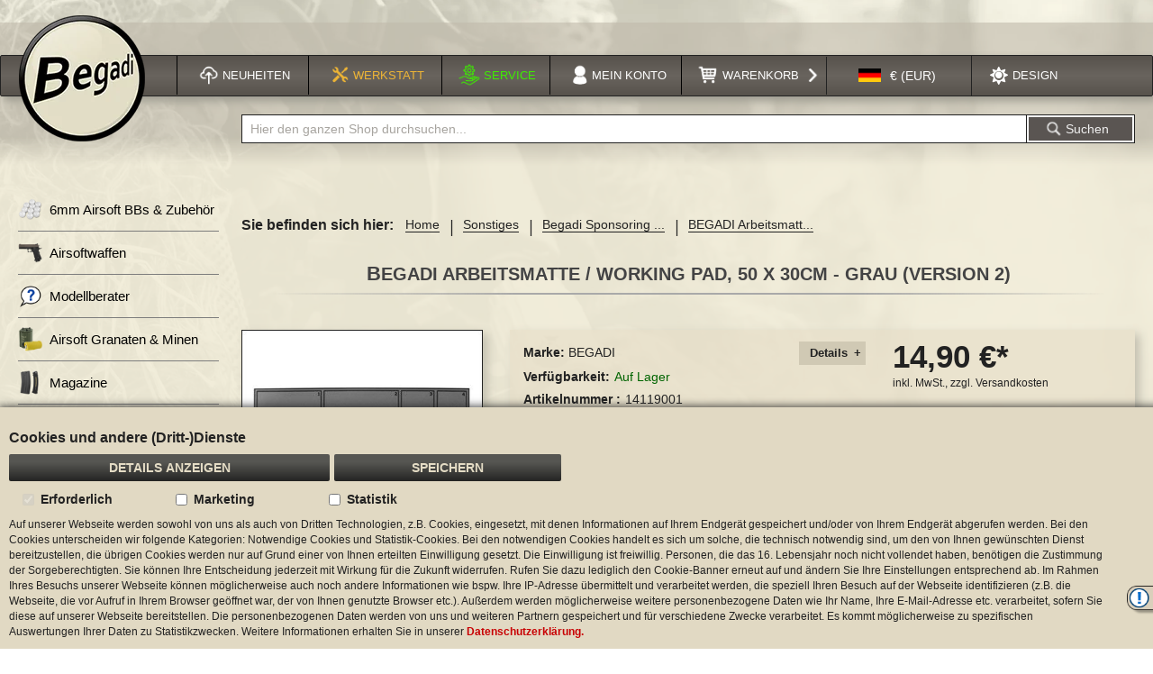

--- FILE ---
content_type: text/html; charset=UTF-8
request_url: https://www.begadi.com/begadi-arbeitsmatte-working-pad-50-x-30cm-grau-version-2.html
body_size: 54175
content:
<!doctype html>
<html lang="de">
    <head prefix="og: http://ogp.me/ns# fb: http://ogp.me/ns/fb# product: http://ogp.me/ns/product#">
        <script>
    var LOCALE = 'de\u002DDE';
    var BASE_URL = 'https\u003A\u002F\u002Fwww.begadi.com\u002F';
    var require = {
        'baseUrl': 'https\u003A\u002F\u002Fwww.begadi.com\u002Fstatic\u002Fversion1767778646\u002Ffrontend\u002FCommercers\u002FBegadi\u002Fde_DE'
    };</script>        <meta charset="utf-8"/><script type="text/javascript">(window.NREUM||(NREUM={})).init={privacy:{cookies_enabled:true},ajax:{deny_list:["bam.eu01.nr-data.net"]},feature_flags:["soft_nav"],distributed_tracing:{enabled:true}};(window.NREUM||(NREUM={})).loader_config={agentID:"538799426",accountID:"7495935",trustKey:"7495935",xpid:"UwIOVF9QDRAFVFZaDwgEUlw=",licenseKey:"NRJS-5dbc185278f72f3f4dc",applicationID:"507889348",browserID:"538799426"};;/*! For license information please see nr-loader-spa-1.307.0.min.js.LICENSE.txt */
(()=>{var e,t,r={384:(e,t,r)=>{"use strict";r.d(t,{NT:()=>a,US:()=>u,Zm:()=>o,bQ:()=>d,dV:()=>c,pV:()=>l});var n=r(6154),i=r(1863),s=r(1910);const a={beacon:"bam.nr-data.net",errorBeacon:"bam.nr-data.net"};function o(){return n.gm.NREUM||(n.gm.NREUM={}),void 0===n.gm.newrelic&&(n.gm.newrelic=n.gm.NREUM),n.gm.NREUM}function c(){let e=o();return e.o||(e.o={ST:n.gm.setTimeout,SI:n.gm.setImmediate||n.gm.setInterval,CT:n.gm.clearTimeout,XHR:n.gm.XMLHttpRequest,REQ:n.gm.Request,EV:n.gm.Event,PR:n.gm.Promise,MO:n.gm.MutationObserver,FETCH:n.gm.fetch,WS:n.gm.WebSocket},(0,s.i)(...Object.values(e.o))),e}function d(e,t){let r=o();r.initializedAgents??={},t.initializedAt={ms:(0,i.t)(),date:new Date},r.initializedAgents[e]=t}function u(e,t){o()[e]=t}function l(){return function(){let e=o();const t=e.info||{};e.info={beacon:a.beacon,errorBeacon:a.errorBeacon,...t}}(),function(){let e=o();const t=e.init||{};e.init={...t}}(),c(),function(){let e=o();const t=e.loader_config||{};e.loader_config={...t}}(),o()}},782:(e,t,r)=>{"use strict";r.d(t,{T:()=>n});const n=r(860).K7.pageViewTiming},860:(e,t,r)=>{"use strict";r.d(t,{$J:()=>u,K7:()=>c,P3:()=>d,XX:()=>i,Yy:()=>o,df:()=>s,qY:()=>n,v4:()=>a});const n="events",i="jserrors",s="browser/blobs",a="rum",o="browser/logs",c={ajax:"ajax",genericEvents:"generic_events",jserrors:i,logging:"logging",metrics:"metrics",pageAction:"page_action",pageViewEvent:"page_view_event",pageViewTiming:"page_view_timing",sessionReplay:"session_replay",sessionTrace:"session_trace",softNav:"soft_navigations",spa:"spa"},d={[c.pageViewEvent]:1,[c.pageViewTiming]:2,[c.metrics]:3,[c.jserrors]:4,[c.spa]:5,[c.ajax]:6,[c.sessionTrace]:7,[c.softNav]:8,[c.sessionReplay]:9,[c.logging]:10,[c.genericEvents]:11},u={[c.pageViewEvent]:a,[c.pageViewTiming]:n,[c.ajax]:n,[c.spa]:n,[c.softNav]:n,[c.metrics]:i,[c.jserrors]:i,[c.sessionTrace]:s,[c.sessionReplay]:s,[c.logging]:o,[c.genericEvents]:"ins"}},944:(e,t,r)=>{"use strict";r.d(t,{R:()=>i});var n=r(3241);function i(e,t){"function"==typeof console.debug&&(console.debug("New Relic Warning: https://github.com/newrelic/newrelic-browser-agent/blob/main/docs/warning-codes.md#".concat(e),t),(0,n.W)({agentIdentifier:null,drained:null,type:"data",name:"warn",feature:"warn",data:{code:e,secondary:t}}))}},993:(e,t,r)=>{"use strict";r.d(t,{A$:()=>s,ET:()=>a,TZ:()=>o,p_:()=>i});var n=r(860);const i={ERROR:"ERROR",WARN:"WARN",INFO:"INFO",DEBUG:"DEBUG",TRACE:"TRACE"},s={OFF:0,ERROR:1,WARN:2,INFO:3,DEBUG:4,TRACE:5},a="log",o=n.K7.logging},1687:(e,t,r)=>{"use strict";r.d(t,{Ak:()=>d,Ze:()=>h,x3:()=>u});var n=r(3241),i=r(7836),s=r(3606),a=r(860),o=r(2646);const c={};function d(e,t){const r={staged:!1,priority:a.P3[t]||0};l(e),c[e].get(t)||c[e].set(t,r)}function u(e,t){e&&c[e]&&(c[e].get(t)&&c[e].delete(t),p(e,t,!1),c[e].size&&f(e))}function l(e){if(!e)throw new Error("agentIdentifier required");c[e]||(c[e]=new Map)}function h(e="",t="feature",r=!1){if(l(e),!e||!c[e].get(t)||r)return p(e,t);c[e].get(t).staged=!0,f(e)}function f(e){const t=Array.from(c[e]);t.every(([e,t])=>t.staged)&&(t.sort((e,t)=>e[1].priority-t[1].priority),t.forEach(([t])=>{c[e].delete(t),p(e,t)}))}function p(e,t,r=!0){const a=e?i.ee.get(e):i.ee,c=s.i.handlers;if(!a.aborted&&a.backlog&&c){if((0,n.W)({agentIdentifier:e,type:"lifecycle",name:"drain",feature:t}),r){const e=a.backlog[t],r=c[t];if(r){for(let t=0;e&&t<e.length;++t)g(e[t],r);Object.entries(r).forEach(([e,t])=>{Object.values(t||{}).forEach(t=>{t[0]?.on&&t[0]?.context()instanceof o.y&&t[0].on(e,t[1])})})}}a.isolatedBacklog||delete c[t],a.backlog[t]=null,a.emit("drain-"+t,[])}}function g(e,t){var r=e[1];Object.values(t[r]||{}).forEach(t=>{var r=e[0];if(t[0]===r){var n=t[1],i=e[3],s=e[2];n.apply(i,s)}})}},1738:(e,t,r)=>{"use strict";r.d(t,{U:()=>f,Y:()=>h});var n=r(3241),i=r(9908),s=r(1863),a=r(944),o=r(5701),c=r(3969),d=r(8362),u=r(860),l=r(4261);function h(e,t,r,s){const h=s||r;!h||h[e]&&h[e]!==d.d.prototype[e]||(h[e]=function(){(0,i.p)(c.xV,["API/"+e+"/called"],void 0,u.K7.metrics,r.ee),(0,n.W)({agentIdentifier:r.agentIdentifier,drained:!!o.B?.[r.agentIdentifier],type:"data",name:"api",feature:l.Pl+e,data:{}});try{return t.apply(this,arguments)}catch(e){(0,a.R)(23,e)}})}function f(e,t,r,n,a){const o=e.info;null===r?delete o.jsAttributes[t]:o.jsAttributes[t]=r,(a||null===r)&&(0,i.p)(l.Pl+n,[(0,s.t)(),t,r],void 0,"session",e.ee)}},1741:(e,t,r)=>{"use strict";r.d(t,{W:()=>s});var n=r(944),i=r(4261);class s{#e(e,...t){if(this[e]!==s.prototype[e])return this[e](...t);(0,n.R)(35,e)}addPageAction(e,t){return this.#e(i.hG,e,t)}register(e){return this.#e(i.eY,e)}recordCustomEvent(e,t){return this.#e(i.fF,e,t)}setPageViewName(e,t){return this.#e(i.Fw,e,t)}setCustomAttribute(e,t,r){return this.#e(i.cD,e,t,r)}noticeError(e,t){return this.#e(i.o5,e,t)}setUserId(e,t=!1){return this.#e(i.Dl,e,t)}setApplicationVersion(e){return this.#e(i.nb,e)}setErrorHandler(e){return this.#e(i.bt,e)}addRelease(e,t){return this.#e(i.k6,e,t)}log(e,t){return this.#e(i.$9,e,t)}start(){return this.#e(i.d3)}finished(e){return this.#e(i.BL,e)}recordReplay(){return this.#e(i.CH)}pauseReplay(){return this.#e(i.Tb)}addToTrace(e){return this.#e(i.U2,e)}setCurrentRouteName(e){return this.#e(i.PA,e)}interaction(e){return this.#e(i.dT,e)}wrapLogger(e,t,r){return this.#e(i.Wb,e,t,r)}measure(e,t){return this.#e(i.V1,e,t)}consent(e){return this.#e(i.Pv,e)}}},1863:(e,t,r)=>{"use strict";function n(){return Math.floor(performance.now())}r.d(t,{t:()=>n})},1910:(e,t,r)=>{"use strict";r.d(t,{i:()=>s});var n=r(944);const i=new Map;function s(...e){return e.every(e=>{if(i.has(e))return i.get(e);const t="function"==typeof e?e.toString():"",r=t.includes("[native code]"),s=t.includes("nrWrapper");return r||s||(0,n.R)(64,e?.name||t),i.set(e,r),r})}},2555:(e,t,r)=>{"use strict";r.d(t,{D:()=>o,f:()=>a});var n=r(384),i=r(8122);const s={beacon:n.NT.beacon,errorBeacon:n.NT.errorBeacon,licenseKey:void 0,applicationID:void 0,sa:void 0,queueTime:void 0,applicationTime:void 0,ttGuid:void 0,user:void 0,account:void 0,product:void 0,extra:void 0,jsAttributes:{},userAttributes:void 0,atts:void 0,transactionName:void 0,tNamePlain:void 0};function a(e){try{return!!e.licenseKey&&!!e.errorBeacon&&!!e.applicationID}catch(e){return!1}}const o=e=>(0,i.a)(e,s)},2614:(e,t,r)=>{"use strict";r.d(t,{BB:()=>a,H3:()=>n,g:()=>d,iL:()=>c,tS:()=>o,uh:()=>i,wk:()=>s});const n="NRBA",i="SESSION",s=144e5,a=18e5,o={STARTED:"session-started",PAUSE:"session-pause",RESET:"session-reset",RESUME:"session-resume",UPDATE:"session-update"},c={SAME_TAB:"same-tab",CROSS_TAB:"cross-tab"},d={OFF:0,FULL:1,ERROR:2}},2646:(e,t,r)=>{"use strict";r.d(t,{y:()=>n});class n{constructor(e){this.contextId=e}}},2843:(e,t,r)=>{"use strict";r.d(t,{G:()=>s,u:()=>i});var n=r(3878);function i(e,t=!1,r,i){(0,n.DD)("visibilitychange",function(){if(t)return void("hidden"===document.visibilityState&&e());e(document.visibilityState)},r,i)}function s(e,t,r){(0,n.sp)("pagehide",e,t,r)}},3241:(e,t,r)=>{"use strict";r.d(t,{W:()=>s});var n=r(6154);const i="newrelic";function s(e={}){try{n.gm.dispatchEvent(new CustomEvent(i,{detail:e}))}catch(e){}}},3304:(e,t,r)=>{"use strict";r.d(t,{A:()=>s});var n=r(7836);const i=()=>{const e=new WeakSet;return(t,r)=>{if("object"==typeof r&&null!==r){if(e.has(r))return;e.add(r)}return r}};function s(e){try{return JSON.stringify(e,i())??""}catch(e){try{n.ee.emit("internal-error",[e])}catch(e){}return""}}},3333:(e,t,r)=>{"use strict";r.d(t,{$v:()=>u,TZ:()=>n,Xh:()=>c,Zp:()=>i,kd:()=>d,mq:()=>o,nf:()=>a,qN:()=>s});const n=r(860).K7.genericEvents,i=["auxclick","click","copy","keydown","paste","scrollend"],s=["focus","blur"],a=4,o=1e3,c=2e3,d=["PageAction","UserAction","BrowserPerformance"],u={RESOURCES:"experimental.resources",REGISTER:"register"}},3434:(e,t,r)=>{"use strict";r.d(t,{Jt:()=>s,YM:()=>d});var n=r(7836),i=r(5607);const s="nr@original:".concat(i.W),a=50;var o=Object.prototype.hasOwnProperty,c=!1;function d(e,t){return e||(e=n.ee),r.inPlace=function(e,t,n,i,s){n||(n="");const a="-"===n.charAt(0);for(let o=0;o<t.length;o++){const c=t[o],d=e[c];l(d)||(e[c]=r(d,a?c+n:n,i,c,s))}},r.flag=s,r;function r(t,r,n,c,d){return l(t)?t:(r||(r=""),nrWrapper[s]=t,function(e,t,r){if(Object.defineProperty&&Object.keys)try{return Object.keys(e).forEach(function(r){Object.defineProperty(t,r,{get:function(){return e[r]},set:function(t){return e[r]=t,t}})}),t}catch(e){u([e],r)}for(var n in e)o.call(e,n)&&(t[n]=e[n])}(t,nrWrapper,e),nrWrapper);function nrWrapper(){var s,o,l,h;let f;try{o=this,s=[...arguments],l="function"==typeof n?n(s,o):n||{}}catch(t){u([t,"",[s,o,c],l],e)}i(r+"start",[s,o,c],l,d);const p=performance.now();let g;try{return h=t.apply(o,s),g=performance.now(),h}catch(e){throw g=performance.now(),i(r+"err",[s,o,e],l,d),f=e,f}finally{const e=g-p,t={start:p,end:g,duration:e,isLongTask:e>=a,methodName:c,thrownError:f};t.isLongTask&&i("long-task",[t,o],l,d),i(r+"end",[s,o,h],l,d)}}}function i(r,n,i,s){if(!c||t){var a=c;c=!0;try{e.emit(r,n,i,t,s)}catch(t){u([t,r,n,i],e)}c=a}}}function u(e,t){t||(t=n.ee);try{t.emit("internal-error",e)}catch(e){}}function l(e){return!(e&&"function"==typeof e&&e.apply&&!e[s])}},3606:(e,t,r)=>{"use strict";r.d(t,{i:()=>s});var n=r(9908);s.on=a;var i=s.handlers={};function s(e,t,r,s){a(s||n.d,i,e,t,r)}function a(e,t,r,i,s){s||(s="feature"),e||(e=n.d);var a=t[s]=t[s]||{};(a[r]=a[r]||[]).push([e,i])}},3738:(e,t,r)=>{"use strict";r.d(t,{He:()=>i,Kp:()=>o,Lc:()=>d,Rz:()=>u,TZ:()=>n,bD:()=>s,d3:()=>a,jx:()=>l,sl:()=>h,uP:()=>c});const n=r(860).K7.sessionTrace,i="bstResource",s="resource",a="-start",o="-end",c="fn"+a,d="fn"+o,u="pushState",l=1e3,h=3e4},3785:(e,t,r)=>{"use strict";r.d(t,{R:()=>c,b:()=>d});var n=r(9908),i=r(1863),s=r(860),a=r(3969),o=r(993);function c(e,t,r={},c=o.p_.INFO,d=!0,u,l=(0,i.t)()){(0,n.p)(a.xV,["API/logging/".concat(c.toLowerCase(),"/called")],void 0,s.K7.metrics,e),(0,n.p)(o.ET,[l,t,r,c,d,u],void 0,s.K7.logging,e)}function d(e){return"string"==typeof e&&Object.values(o.p_).some(t=>t===e.toUpperCase().trim())}},3878:(e,t,r)=>{"use strict";function n(e,t){return{capture:e,passive:!1,signal:t}}function i(e,t,r=!1,i){window.addEventListener(e,t,n(r,i))}function s(e,t,r=!1,i){document.addEventListener(e,t,n(r,i))}r.d(t,{DD:()=>s,jT:()=>n,sp:()=>i})},3962:(e,t,r)=>{"use strict";r.d(t,{AM:()=>a,O2:()=>l,OV:()=>s,Qu:()=>h,TZ:()=>c,ih:()=>f,pP:()=>o,t1:()=>u,tC:()=>i,wD:()=>d});var n=r(860);const i=["click","keydown","submit"],s="popstate",a="api",o="initialPageLoad",c=n.K7.softNav,d=5e3,u=500,l={INITIAL_PAGE_LOAD:"",ROUTE_CHANGE:1,UNSPECIFIED:2},h={INTERACTION:1,AJAX:2,CUSTOM_END:3,CUSTOM_TRACER:4},f={IP:"in progress",PF:"pending finish",FIN:"finished",CAN:"cancelled"}},3969:(e,t,r)=>{"use strict";r.d(t,{TZ:()=>n,XG:()=>o,rs:()=>i,xV:()=>a,z_:()=>s});const n=r(860).K7.metrics,i="sm",s="cm",a="storeSupportabilityMetrics",o="storeEventMetrics"},4234:(e,t,r)=>{"use strict";r.d(t,{W:()=>s});var n=r(7836),i=r(1687);class s{constructor(e,t){this.agentIdentifier=e,this.ee=n.ee.get(e),this.featureName=t,this.blocked=!1}deregisterDrain(){(0,i.x3)(this.agentIdentifier,this.featureName)}}},4261:(e,t,r)=>{"use strict";r.d(t,{$9:()=>u,BL:()=>c,CH:()=>p,Dl:()=>R,Fw:()=>w,PA:()=>v,Pl:()=>n,Pv:()=>A,Tb:()=>h,U2:()=>a,V1:()=>E,Wb:()=>T,bt:()=>y,cD:()=>b,d3:()=>x,dT:()=>d,eY:()=>g,fF:()=>f,hG:()=>s,hw:()=>i,k6:()=>o,nb:()=>m,o5:()=>l});const n="api-",i=n+"ixn-",s="addPageAction",a="addToTrace",o="addRelease",c="finished",d="interaction",u="log",l="noticeError",h="pauseReplay",f="recordCustomEvent",p="recordReplay",g="register",m="setApplicationVersion",v="setCurrentRouteName",b="setCustomAttribute",y="setErrorHandler",w="setPageViewName",R="setUserId",x="start",T="wrapLogger",E="measure",A="consent"},4387:(e,t,r)=>{"use strict";function n(e={}){return!(!e.id||!e.name)}function i(e){return"string"==typeof e&&e.trim().length<501||"number"==typeof e}function s(e,t){if(2!==t?.harvestEndpointVersion)return{};const r=t.agentRef.runtime.appMetadata.agents[0].entityGuid;return n(e)?{"source.id":e.id,"source.name":e.name,"source.type":e.type,"parent.id":e.parent?.id||r}:{"entity.guid":r,appId:t.agentRef.info.applicationID}}r.d(t,{Ux:()=>s,c7:()=>n,yo:()=>i})},5205:(e,t,r)=>{"use strict";r.d(t,{j:()=>S});var n=r(384),i=r(1741);var s=r(2555),a=r(3333);const o=e=>{if(!e||"string"!=typeof e)return!1;try{document.createDocumentFragment().querySelector(e)}catch{return!1}return!0};var c=r(2614),d=r(944),u=r(8122);const l="[data-nr-mask]",h=e=>(0,u.a)(e,(()=>{const e={feature_flags:[],experimental:{allow_registered_children:!1,resources:!1},mask_selector:"*",block_selector:"[data-nr-block]",mask_input_options:{color:!1,date:!1,"datetime-local":!1,email:!1,month:!1,number:!1,range:!1,search:!1,tel:!1,text:!1,time:!1,url:!1,week:!1,textarea:!1,select:!1,password:!0}};return{ajax:{deny_list:void 0,block_internal:!0,enabled:!0,autoStart:!0},api:{get allow_registered_children(){return e.feature_flags.includes(a.$v.REGISTER)||e.experimental.allow_registered_children},set allow_registered_children(t){e.experimental.allow_registered_children=t},duplicate_registered_data:!1},browser_consent_mode:{enabled:!1},distributed_tracing:{enabled:void 0,exclude_newrelic_header:void 0,cors_use_newrelic_header:void 0,cors_use_tracecontext_headers:void 0,allowed_origins:void 0},get feature_flags(){return e.feature_flags},set feature_flags(t){e.feature_flags=t},generic_events:{enabled:!0,autoStart:!0},harvest:{interval:30},jserrors:{enabled:!0,autoStart:!0},logging:{enabled:!0,autoStart:!0},metrics:{enabled:!0,autoStart:!0},obfuscate:void 0,page_action:{enabled:!0},page_view_event:{enabled:!0,autoStart:!0},page_view_timing:{enabled:!0,autoStart:!0},performance:{capture_marks:!1,capture_measures:!1,capture_detail:!0,resources:{get enabled(){return e.feature_flags.includes(a.$v.RESOURCES)||e.experimental.resources},set enabled(t){e.experimental.resources=t},asset_types:[],first_party_domains:[],ignore_newrelic:!0}},privacy:{cookies_enabled:!0},proxy:{assets:void 0,beacon:void 0},session:{expiresMs:c.wk,inactiveMs:c.BB},session_replay:{autoStart:!0,enabled:!1,preload:!1,sampling_rate:10,error_sampling_rate:100,collect_fonts:!1,inline_images:!1,fix_stylesheets:!0,mask_all_inputs:!0,get mask_text_selector(){return e.mask_selector},set mask_text_selector(t){o(t)?e.mask_selector="".concat(t,",").concat(l):""===t||null===t?e.mask_selector=l:(0,d.R)(5,t)},get block_class(){return"nr-block"},get ignore_class(){return"nr-ignore"},get mask_text_class(){return"nr-mask"},get block_selector(){return e.block_selector},set block_selector(t){o(t)?e.block_selector+=",".concat(t):""!==t&&(0,d.R)(6,t)},get mask_input_options(){return e.mask_input_options},set mask_input_options(t){t&&"object"==typeof t?e.mask_input_options={...t,password:!0}:(0,d.R)(7,t)}},session_trace:{enabled:!0,autoStart:!0},soft_navigations:{enabled:!0,autoStart:!0},spa:{enabled:!0,autoStart:!0},ssl:void 0,user_actions:{enabled:!0,elementAttributes:["id","className","tagName","type"]}}})());var f=r(6154),p=r(9324);let g=0;const m={buildEnv:p.F3,distMethod:p.Xs,version:p.xv,originTime:f.WN},v={consented:!1},b={appMetadata:{},get consented(){return this.session?.state?.consent||v.consented},set consented(e){v.consented=e},customTransaction:void 0,denyList:void 0,disabled:!1,harvester:void 0,isolatedBacklog:!1,isRecording:!1,loaderType:void 0,maxBytes:3e4,obfuscator:void 0,onerror:void 0,ptid:void 0,releaseIds:{},session:void 0,timeKeeper:void 0,registeredEntities:[],jsAttributesMetadata:{bytes:0},get harvestCount(){return++g}},y=e=>{const t=(0,u.a)(e,b),r=Object.keys(m).reduce((e,t)=>(e[t]={value:m[t],writable:!1,configurable:!0,enumerable:!0},e),{});return Object.defineProperties(t,r)};var w=r(5701);const R=e=>{const t=e.startsWith("http");e+="/",r.p=t?e:"https://"+e};var x=r(7836),T=r(3241);const E={accountID:void 0,trustKey:void 0,agentID:void 0,licenseKey:void 0,applicationID:void 0,xpid:void 0},A=e=>(0,u.a)(e,E),_=new Set;function S(e,t={},r,a){let{init:o,info:c,loader_config:d,runtime:u={},exposed:l=!0}=t;if(!c){const e=(0,n.pV)();o=e.init,c=e.info,d=e.loader_config}e.init=h(o||{}),e.loader_config=A(d||{}),c.jsAttributes??={},f.bv&&(c.jsAttributes.isWorker=!0),e.info=(0,s.D)(c);const p=e.init,g=[c.beacon,c.errorBeacon];_.has(e.agentIdentifier)||(p.proxy.assets&&(R(p.proxy.assets),g.push(p.proxy.assets)),p.proxy.beacon&&g.push(p.proxy.beacon),e.beacons=[...g],function(e){const t=(0,n.pV)();Object.getOwnPropertyNames(i.W.prototype).forEach(r=>{const n=i.W.prototype[r];if("function"!=typeof n||"constructor"===n)return;let s=t[r];e[r]&&!1!==e.exposed&&"micro-agent"!==e.runtime?.loaderType&&(t[r]=(...t)=>{const n=e[r](...t);return s?s(...t):n})})}(e),(0,n.US)("activatedFeatures",w.B)),u.denyList=[...p.ajax.deny_list||[],...p.ajax.block_internal?g:[]],u.ptid=e.agentIdentifier,u.loaderType=r,e.runtime=y(u),_.has(e.agentIdentifier)||(e.ee=x.ee.get(e.agentIdentifier),e.exposed=l,(0,T.W)({agentIdentifier:e.agentIdentifier,drained:!!w.B?.[e.agentIdentifier],type:"lifecycle",name:"initialize",feature:void 0,data:e.config})),_.add(e.agentIdentifier)}},5270:(e,t,r)=>{"use strict";r.d(t,{Aw:()=>a,SR:()=>s,rF:()=>o});var n=r(384),i=r(7767);function s(e){return!!(0,n.dV)().o.MO&&(0,i.V)(e)&&!0===e?.session_trace.enabled}function a(e){return!0===e?.session_replay.preload&&s(e)}function o(e,t){try{if("string"==typeof t?.type){if("password"===t.type.toLowerCase())return"*".repeat(e?.length||0);if(void 0!==t?.dataset?.nrUnmask||t?.classList?.contains("nr-unmask"))return e}}catch(e){}return"string"==typeof e?e.replace(/[\S]/g,"*"):"*".repeat(e?.length||0)}},5289:(e,t,r)=>{"use strict";r.d(t,{GG:()=>a,Qr:()=>c,sB:()=>o});var n=r(3878),i=r(6389);function s(){return"undefined"==typeof document||"complete"===document.readyState}function a(e,t){if(s())return e();const r=(0,i.J)(e),a=setInterval(()=>{s()&&(clearInterval(a),r())},500);(0,n.sp)("load",r,t)}function o(e){if(s())return e();(0,n.DD)("DOMContentLoaded",e)}function c(e){if(s())return e();(0,n.sp)("popstate",e)}},5607:(e,t,r)=>{"use strict";r.d(t,{W:()=>n});const n=(0,r(9566).bz)()},5701:(e,t,r)=>{"use strict";r.d(t,{B:()=>s,t:()=>a});var n=r(3241);const i=new Set,s={};function a(e,t){const r=t.agentIdentifier;s[r]??={},e&&"object"==typeof e&&(i.has(r)||(t.ee.emit("rumresp",[e]),s[r]=e,i.add(r),(0,n.W)({agentIdentifier:r,loaded:!0,drained:!0,type:"lifecycle",name:"load",feature:void 0,data:e})))}},6154:(e,t,r)=>{"use strict";r.d(t,{OF:()=>d,RI:()=>i,WN:()=>h,bv:()=>s,eN:()=>f,gm:()=>a,lR:()=>l,m:()=>c,mw:()=>o,sb:()=>u});var n=r(1863);const i="undefined"!=typeof window&&!!window.document,s="undefined"!=typeof WorkerGlobalScope&&("undefined"!=typeof self&&self instanceof WorkerGlobalScope&&self.navigator instanceof WorkerNavigator||"undefined"!=typeof globalThis&&globalThis instanceof WorkerGlobalScope&&globalThis.navigator instanceof WorkerNavigator),a=i?window:"undefined"!=typeof WorkerGlobalScope&&("undefined"!=typeof self&&self instanceof WorkerGlobalScope&&self||"undefined"!=typeof globalThis&&globalThis instanceof WorkerGlobalScope&&globalThis),o=Boolean("hidden"===a?.document?.visibilityState),c=""+a?.location,d=/iPad|iPhone|iPod/.test(a.navigator?.userAgent),u=d&&"undefined"==typeof SharedWorker,l=(()=>{const e=a.navigator?.userAgent?.match(/Firefox[/\s](\d+\.\d+)/);return Array.isArray(e)&&e.length>=2?+e[1]:0})(),h=Date.now()-(0,n.t)(),f=()=>"undefined"!=typeof PerformanceNavigationTiming&&a?.performance?.getEntriesByType("navigation")?.[0]?.responseStart},6344:(e,t,r)=>{"use strict";r.d(t,{BB:()=>u,Qb:()=>l,TZ:()=>i,Ug:()=>a,Vh:()=>s,_s:()=>o,bc:()=>d,yP:()=>c});var n=r(2614);const i=r(860).K7.sessionReplay,s="errorDuringReplay",a=.12,o={DomContentLoaded:0,Load:1,FullSnapshot:2,IncrementalSnapshot:3,Meta:4,Custom:5},c={[n.g.ERROR]:15e3,[n.g.FULL]:3e5,[n.g.OFF]:0},d={RESET:{message:"Session was reset",sm:"Reset"},IMPORT:{message:"Recorder failed to import",sm:"Import"},TOO_MANY:{message:"429: Too Many Requests",sm:"Too-Many"},TOO_BIG:{message:"Payload was too large",sm:"Too-Big"},CROSS_TAB:{message:"Session Entity was set to OFF on another tab",sm:"Cross-Tab"},ENTITLEMENTS:{message:"Session Replay is not allowed and will not be started",sm:"Entitlement"}},u=5e3,l={API:"api",RESUME:"resume",SWITCH_TO_FULL:"switchToFull",INITIALIZE:"initialize",PRELOAD:"preload"}},6389:(e,t,r)=>{"use strict";function n(e,t=500,r={}){const n=r?.leading||!1;let i;return(...r)=>{n&&void 0===i&&(e.apply(this,r),i=setTimeout(()=>{i=clearTimeout(i)},t)),n||(clearTimeout(i),i=setTimeout(()=>{e.apply(this,r)},t))}}function i(e){let t=!1;return(...r)=>{t||(t=!0,e.apply(this,r))}}r.d(t,{J:()=>i,s:()=>n})},6630:(e,t,r)=>{"use strict";r.d(t,{T:()=>n});const n=r(860).K7.pageViewEvent},6774:(e,t,r)=>{"use strict";r.d(t,{T:()=>n});const n=r(860).K7.jserrors},7295:(e,t,r)=>{"use strict";r.d(t,{Xv:()=>a,gX:()=>i,iW:()=>s});var n=[];function i(e){if(!e||s(e))return!1;if(0===n.length)return!0;if("*"===n[0].hostname)return!1;for(var t=0;t<n.length;t++){var r=n[t];if(r.hostname.test(e.hostname)&&r.pathname.test(e.pathname))return!1}return!0}function s(e){return void 0===e.hostname}function a(e){if(n=[],e&&e.length)for(var t=0;t<e.length;t++){let r=e[t];if(!r)continue;if("*"===r)return void(n=[{hostname:"*"}]);0===r.indexOf("http://")?r=r.substring(7):0===r.indexOf("https://")&&(r=r.substring(8));const i=r.indexOf("/");let s,a;i>0?(s=r.substring(0,i),a=r.substring(i)):(s=r,a="*");let[c]=s.split(":");n.push({hostname:o(c),pathname:o(a,!0)})}}function o(e,t=!1){const r=e.replace(/[.+?^${}()|[\]\\]/g,e=>"\\"+e).replace(/\*/g,".*?");return new RegExp((t?"^":"")+r+"$")}},7485:(e,t,r)=>{"use strict";r.d(t,{D:()=>i});var n=r(6154);function i(e){if(0===(e||"").indexOf("data:"))return{protocol:"data"};try{const t=new URL(e,location.href),r={port:t.port,hostname:t.hostname,pathname:t.pathname,search:t.search,protocol:t.protocol.slice(0,t.protocol.indexOf(":")),sameOrigin:t.protocol===n.gm?.location?.protocol&&t.host===n.gm?.location?.host};return r.port&&""!==r.port||("http:"===t.protocol&&(r.port="80"),"https:"===t.protocol&&(r.port="443")),r.pathname&&""!==r.pathname?r.pathname.startsWith("/")||(r.pathname="/".concat(r.pathname)):r.pathname="/",r}catch(e){return{}}}},7699:(e,t,r)=>{"use strict";r.d(t,{It:()=>s,KC:()=>o,No:()=>i,qh:()=>a});var n=r(860);const i=16e3,s=1e6,a="SESSION_ERROR",o={[n.K7.logging]:!0,[n.K7.genericEvents]:!1,[n.K7.jserrors]:!1,[n.K7.ajax]:!1}},7767:(e,t,r)=>{"use strict";r.d(t,{V:()=>i});var n=r(6154);const i=e=>n.RI&&!0===e?.privacy.cookies_enabled},7836:(e,t,r)=>{"use strict";r.d(t,{P:()=>o,ee:()=>c});var n=r(384),i=r(8990),s=r(2646),a=r(5607);const o="nr@context:".concat(a.W),c=function e(t,r){var n={},a={},u={},l=!1;try{l=16===r.length&&d.initializedAgents?.[r]?.runtime.isolatedBacklog}catch(e){}var h={on:p,addEventListener:p,removeEventListener:function(e,t){var r=n[e];if(!r)return;for(var i=0;i<r.length;i++)r[i]===t&&r.splice(i,1)},emit:function(e,r,n,i,s){!1!==s&&(s=!0);if(c.aborted&&!i)return;t&&s&&t.emit(e,r,n);var o=f(n);g(e).forEach(e=>{e.apply(o,r)});var d=v()[a[e]];d&&d.push([h,e,r,o]);return o},get:m,listeners:g,context:f,buffer:function(e,t){const r=v();if(t=t||"feature",h.aborted)return;Object.entries(e||{}).forEach(([e,n])=>{a[n]=t,t in r||(r[t]=[])})},abort:function(){h._aborted=!0,Object.keys(h.backlog).forEach(e=>{delete h.backlog[e]})},isBuffering:function(e){return!!v()[a[e]]},debugId:r,backlog:l?{}:t&&"object"==typeof t.backlog?t.backlog:{},isolatedBacklog:l};return Object.defineProperty(h,"aborted",{get:()=>{let e=h._aborted||!1;return e||(t&&(e=t.aborted),e)}}),h;function f(e){return e&&e instanceof s.y?e:e?(0,i.I)(e,o,()=>new s.y(o)):new s.y(o)}function p(e,t){n[e]=g(e).concat(t)}function g(e){return n[e]||[]}function m(t){return u[t]=u[t]||e(h,t)}function v(){return h.backlog}}(void 0,"globalEE"),d=(0,n.Zm)();d.ee||(d.ee=c)},8122:(e,t,r)=>{"use strict";r.d(t,{a:()=>i});var n=r(944);function i(e,t){try{if(!e||"object"!=typeof e)return(0,n.R)(3);if(!t||"object"!=typeof t)return(0,n.R)(4);const r=Object.create(Object.getPrototypeOf(t),Object.getOwnPropertyDescriptors(t)),s=0===Object.keys(r).length?e:r;for(let a in s)if(void 0!==e[a])try{if(null===e[a]){r[a]=null;continue}Array.isArray(e[a])&&Array.isArray(t[a])?r[a]=Array.from(new Set([...e[a],...t[a]])):"object"==typeof e[a]&&"object"==typeof t[a]?r[a]=i(e[a],t[a]):r[a]=e[a]}catch(e){r[a]||(0,n.R)(1,e)}return r}catch(e){(0,n.R)(2,e)}}},8139:(e,t,r)=>{"use strict";r.d(t,{u:()=>h});var n=r(7836),i=r(3434),s=r(8990),a=r(6154);const o={},c=a.gm.XMLHttpRequest,d="addEventListener",u="removeEventListener",l="nr@wrapped:".concat(n.P);function h(e){var t=function(e){return(e||n.ee).get("events")}(e);if(o[t.debugId]++)return t;o[t.debugId]=1;var r=(0,i.YM)(t,!0);function h(e){r.inPlace(e,[d,u],"-",p)}function p(e,t){return e[1]}return"getPrototypeOf"in Object&&(a.RI&&f(document,h),c&&f(c.prototype,h),f(a.gm,h)),t.on(d+"-start",function(e,t){var n=e[1];if(null!==n&&("function"==typeof n||"object"==typeof n)&&"newrelic"!==e[0]){var i=(0,s.I)(n,l,function(){var e={object:function(){if("function"!=typeof n.handleEvent)return;return n.handleEvent.apply(n,arguments)},function:n}[typeof n];return e?r(e,"fn-",null,e.name||"anonymous"):n});this.wrapped=e[1]=i}}),t.on(u+"-start",function(e){e[1]=this.wrapped||e[1]}),t}function f(e,t,...r){let n=e;for(;"object"==typeof n&&!Object.prototype.hasOwnProperty.call(n,d);)n=Object.getPrototypeOf(n);n&&t(n,...r)}},8362:(e,t,r)=>{"use strict";r.d(t,{d:()=>s});var n=r(9566),i=r(1741);class s extends i.W{agentIdentifier=(0,n.LA)(16)}},8374:(e,t,r)=>{r.nc=(()=>{try{return document?.currentScript?.nonce}catch(e){}return""})()},8990:(e,t,r)=>{"use strict";r.d(t,{I:()=>i});var n=Object.prototype.hasOwnProperty;function i(e,t,r){if(n.call(e,t))return e[t];var i=r();if(Object.defineProperty&&Object.keys)try{return Object.defineProperty(e,t,{value:i,writable:!0,enumerable:!1}),i}catch(e){}return e[t]=i,i}},9300:(e,t,r)=>{"use strict";r.d(t,{T:()=>n});const n=r(860).K7.ajax},9324:(e,t,r)=>{"use strict";r.d(t,{AJ:()=>a,F3:()=>i,Xs:()=>s,Yq:()=>o,xv:()=>n});const n="1.307.0",i="PROD",s="CDN",a="@newrelic/rrweb",o="1.0.1"},9566:(e,t,r)=>{"use strict";r.d(t,{LA:()=>o,ZF:()=>c,bz:()=>a,el:()=>d});var n=r(6154);const i="xxxxxxxx-xxxx-4xxx-yxxx-xxxxxxxxxxxx";function s(e,t){return e?15&e[t]:16*Math.random()|0}function a(){const e=n.gm?.crypto||n.gm?.msCrypto;let t,r=0;return e&&e.getRandomValues&&(t=e.getRandomValues(new Uint8Array(30))),i.split("").map(e=>"x"===e?s(t,r++).toString(16):"y"===e?(3&s()|8).toString(16):e).join("")}function o(e){const t=n.gm?.crypto||n.gm?.msCrypto;let r,i=0;t&&t.getRandomValues&&(r=t.getRandomValues(new Uint8Array(e)));const a=[];for(var o=0;o<e;o++)a.push(s(r,i++).toString(16));return a.join("")}function c(){return o(16)}function d(){return o(32)}},9908:(e,t,r)=>{"use strict";r.d(t,{d:()=>n,p:()=>i});var n=r(7836).ee.get("handle");function i(e,t,r,i,s){s?(s.buffer([e],i),s.emit(e,t,r)):(n.buffer([e],i),n.emit(e,t,r))}}},n={};function i(e){var t=n[e];if(void 0!==t)return t.exports;var s=n[e]={exports:{}};return r[e](s,s.exports,i),s.exports}i.m=r,i.d=(e,t)=>{for(var r in t)i.o(t,r)&&!i.o(e,r)&&Object.defineProperty(e,r,{enumerable:!0,get:t[r]})},i.f={},i.e=e=>Promise.all(Object.keys(i.f).reduce((t,r)=>(i.f[r](e,t),t),[])),i.u=e=>({212:"nr-spa-compressor",249:"nr-spa-recorder",478:"nr-spa"}[e]+"-1.307.0.min.js"),i.o=(e,t)=>Object.prototype.hasOwnProperty.call(e,t),e={},t="NRBA-1.307.0.PROD:",i.l=(r,n,s,a)=>{if(e[r])e[r].push(n);else{var o,c;if(void 0!==s)for(var d=document.getElementsByTagName("script"),u=0;u<d.length;u++){var l=d[u];if(l.getAttribute("src")==r||l.getAttribute("data-webpack")==t+s){o=l;break}}if(!o){c=!0;var h={478:"sha512-bFoj7wd1EcCTt0jkKdFkw+gjDdU092aP1BOVh5n0PjhLNtBCSXj4vpjfIJR8zH8Bn6/XPpFl3gSNOuWVJ98iug==",249:"sha512-FRHQNWDGImhEo7a7lqCuCt6xlBgommnGc+JH2/YGJlngDoH+/3jpT/cyFpwi2M5G6srPVN4wLxrVqskf6KB7bg==",212:"sha512-okml4IaluCF10UG6SWzY+cKPgBNvH2+S5f1FxomzQUHf608N0b9dwoBv/ZFAhJhrdxPgTA4AxlBzwGcjMGIlQQ=="};(o=document.createElement("script")).charset="utf-8",i.nc&&o.setAttribute("nonce",i.nc),o.setAttribute("data-webpack",t+s),o.src=r,0!==o.src.indexOf(window.location.origin+"/")&&(o.crossOrigin="anonymous"),h[a]&&(o.integrity=h[a])}e[r]=[n];var f=(t,n)=>{o.onerror=o.onload=null,clearTimeout(p);var i=e[r];if(delete e[r],o.parentNode&&o.parentNode.removeChild(o),i&&i.forEach(e=>e(n)),t)return t(n)},p=setTimeout(f.bind(null,void 0,{type:"timeout",target:o}),12e4);o.onerror=f.bind(null,o.onerror),o.onload=f.bind(null,o.onload),c&&document.head.appendChild(o)}},i.r=e=>{"undefined"!=typeof Symbol&&Symbol.toStringTag&&Object.defineProperty(e,Symbol.toStringTag,{value:"Module"}),Object.defineProperty(e,"__esModule",{value:!0})},i.p="https://js-agent.newrelic.com/",(()=>{var e={38:0,788:0};i.f.j=(t,r)=>{var n=i.o(e,t)?e[t]:void 0;if(0!==n)if(n)r.push(n[2]);else{var s=new Promise((r,i)=>n=e[t]=[r,i]);r.push(n[2]=s);var a=i.p+i.u(t),o=new Error;i.l(a,r=>{if(i.o(e,t)&&(0!==(n=e[t])&&(e[t]=void 0),n)){var s=r&&("load"===r.type?"missing":r.type),a=r&&r.target&&r.target.src;o.message="Loading chunk "+t+" failed: ("+s+": "+a+")",o.name="ChunkLoadError",o.type=s,o.request=a,n[1](o)}},"chunk-"+t,t)}};var t=(t,r)=>{var n,s,[a,o,c]=r,d=0;if(a.some(t=>0!==e[t])){for(n in o)i.o(o,n)&&(i.m[n]=o[n]);if(c)c(i)}for(t&&t(r);d<a.length;d++)s=a[d],i.o(e,s)&&e[s]&&e[s][0](),e[s]=0},r=self["webpackChunk:NRBA-1.307.0.PROD"]=self["webpackChunk:NRBA-1.307.0.PROD"]||[];r.forEach(t.bind(null,0)),r.push=t.bind(null,r.push.bind(r))})(),(()=>{"use strict";i(8374);var e=i(8362),t=i(860);const r=Object.values(t.K7);var n=i(5205);var s=i(9908),a=i(1863),o=i(4261),c=i(1738);var d=i(1687),u=i(4234),l=i(5289),h=i(6154),f=i(944),p=i(5270),g=i(7767),m=i(6389),v=i(7699);class b extends u.W{constructor(e,t){super(e.agentIdentifier,t),this.agentRef=e,this.abortHandler=void 0,this.featAggregate=void 0,this.loadedSuccessfully=void 0,this.onAggregateImported=new Promise(e=>{this.loadedSuccessfully=e}),this.deferred=Promise.resolve(),!1===e.init[this.featureName].autoStart?this.deferred=new Promise((t,r)=>{this.ee.on("manual-start-all",(0,m.J)(()=>{(0,d.Ak)(e.agentIdentifier,this.featureName),t()}))}):(0,d.Ak)(e.agentIdentifier,t)}importAggregator(e,t,r={}){if(this.featAggregate)return;const n=async()=>{let n;await this.deferred;try{if((0,g.V)(e.init)){const{setupAgentSession:t}=await i.e(478).then(i.bind(i,8766));n=t(e)}}catch(e){(0,f.R)(20,e),this.ee.emit("internal-error",[e]),(0,s.p)(v.qh,[e],void 0,this.featureName,this.ee)}try{if(!this.#t(this.featureName,n,e.init))return(0,d.Ze)(this.agentIdentifier,this.featureName),void this.loadedSuccessfully(!1);const{Aggregate:i}=await t();this.featAggregate=new i(e,r),e.runtime.harvester.initializedAggregates.push(this.featAggregate),this.loadedSuccessfully(!0)}catch(e){(0,f.R)(34,e),this.abortHandler?.(),(0,d.Ze)(this.agentIdentifier,this.featureName,!0),this.loadedSuccessfully(!1),this.ee&&this.ee.abort()}};h.RI?(0,l.GG)(()=>n(),!0):n()}#t(e,r,n){if(this.blocked)return!1;switch(e){case t.K7.sessionReplay:return(0,p.SR)(n)&&!!r;case t.K7.sessionTrace:return!!r;default:return!0}}}var y=i(6630),w=i(2614),R=i(3241);class x extends b{static featureName=y.T;constructor(e){var t;super(e,y.T),this.setupInspectionEvents(e.agentIdentifier),t=e,(0,c.Y)(o.Fw,function(e,r){"string"==typeof e&&("/"!==e.charAt(0)&&(e="/"+e),t.runtime.customTransaction=(r||"http://custom.transaction")+e,(0,s.p)(o.Pl+o.Fw,[(0,a.t)()],void 0,void 0,t.ee))},t),this.importAggregator(e,()=>i.e(478).then(i.bind(i,2467)))}setupInspectionEvents(e){const t=(t,r)=>{t&&(0,R.W)({agentIdentifier:e,timeStamp:t.timeStamp,loaded:"complete"===t.target.readyState,type:"window",name:r,data:t.target.location+""})};(0,l.sB)(e=>{t(e,"DOMContentLoaded")}),(0,l.GG)(e=>{t(e,"load")}),(0,l.Qr)(e=>{t(e,"navigate")}),this.ee.on(w.tS.UPDATE,(t,r)=>{(0,R.W)({agentIdentifier:e,type:"lifecycle",name:"session",data:r})})}}var T=i(384);class E extends e.d{constructor(e){var t;(super(),h.gm)?(this.features={},(0,T.bQ)(this.agentIdentifier,this),this.desiredFeatures=new Set(e.features||[]),this.desiredFeatures.add(x),(0,n.j)(this,e,e.loaderType||"agent"),t=this,(0,c.Y)(o.cD,function(e,r,n=!1){if("string"==typeof e){if(["string","number","boolean"].includes(typeof r)||null===r)return(0,c.U)(t,e,r,o.cD,n);(0,f.R)(40,typeof r)}else(0,f.R)(39,typeof e)},t),function(e){(0,c.Y)(o.Dl,function(t,r=!1){if("string"!=typeof t&&null!==t)return void(0,f.R)(41,typeof t);const n=e.info.jsAttributes["enduser.id"];r&&null!=n&&n!==t?(0,s.p)(o.Pl+"setUserIdAndResetSession",[t],void 0,"session",e.ee):(0,c.U)(e,"enduser.id",t,o.Dl,!0)},e)}(this),function(e){(0,c.Y)(o.nb,function(t){if("string"==typeof t||null===t)return(0,c.U)(e,"application.version",t,o.nb,!1);(0,f.R)(42,typeof t)},e)}(this),function(e){(0,c.Y)(o.d3,function(){e.ee.emit("manual-start-all")},e)}(this),function(e){(0,c.Y)(o.Pv,function(t=!0){if("boolean"==typeof t){if((0,s.p)(o.Pl+o.Pv,[t],void 0,"session",e.ee),e.runtime.consented=t,t){const t=e.features.page_view_event;t.onAggregateImported.then(e=>{const r=t.featAggregate;e&&!r.sentRum&&r.sendRum()})}}else(0,f.R)(65,typeof t)},e)}(this),this.run()):(0,f.R)(21)}get config(){return{info:this.info,init:this.init,loader_config:this.loader_config,runtime:this.runtime}}get api(){return this}run(){try{const e=function(e){const t={};return r.forEach(r=>{t[r]=!!e[r]?.enabled}),t}(this.init),n=[...this.desiredFeatures];n.sort((e,r)=>t.P3[e.featureName]-t.P3[r.featureName]),n.forEach(r=>{if(!e[r.featureName]&&r.featureName!==t.K7.pageViewEvent)return;if(r.featureName===t.K7.spa)return void(0,f.R)(67);const n=function(e){switch(e){case t.K7.ajax:return[t.K7.jserrors];case t.K7.sessionTrace:return[t.K7.ajax,t.K7.pageViewEvent];case t.K7.sessionReplay:return[t.K7.sessionTrace];case t.K7.pageViewTiming:return[t.K7.pageViewEvent];default:return[]}}(r.featureName).filter(e=>!(e in this.features));n.length>0&&(0,f.R)(36,{targetFeature:r.featureName,missingDependencies:n}),this.features[r.featureName]=new r(this)})}catch(e){(0,f.R)(22,e);for(const e in this.features)this.features[e].abortHandler?.();const t=(0,T.Zm)();delete t.initializedAgents[this.agentIdentifier]?.features,delete this.sharedAggregator;return t.ee.get(this.agentIdentifier).abort(),!1}}}var A=i(2843),_=i(782);class S extends b{static featureName=_.T;constructor(e){super(e,_.T),h.RI&&((0,A.u)(()=>(0,s.p)("docHidden",[(0,a.t)()],void 0,_.T,this.ee),!0),(0,A.G)(()=>(0,s.p)("winPagehide",[(0,a.t)()],void 0,_.T,this.ee)),this.importAggregator(e,()=>i.e(478).then(i.bind(i,9917))))}}var O=i(3969);class I extends b{static featureName=O.TZ;constructor(e){super(e,O.TZ),h.RI&&document.addEventListener("securitypolicyviolation",e=>{(0,s.p)(O.xV,["Generic/CSPViolation/Detected"],void 0,this.featureName,this.ee)}),this.importAggregator(e,()=>i.e(478).then(i.bind(i,6555)))}}var N=i(6774),P=i(3878),D=i(3304);class k{constructor(e,t,r,n,i){this.name="UncaughtError",this.message="string"==typeof e?e:(0,D.A)(e),this.sourceURL=t,this.line=r,this.column=n,this.__newrelic=i}}function C(e){return M(e)?e:new k(void 0!==e?.message?e.message:e,e?.filename||e?.sourceURL,e?.lineno||e?.line,e?.colno||e?.col,e?.__newrelic,e?.cause)}function j(e){const t="Unhandled Promise Rejection: ";if(!e?.reason)return;if(M(e.reason)){try{e.reason.message.startsWith(t)||(e.reason.message=t+e.reason.message)}catch(e){}return C(e.reason)}const r=C(e.reason);return(r.message||"").startsWith(t)||(r.message=t+r.message),r}function L(e){if(e.error instanceof SyntaxError&&!/:\d+$/.test(e.error.stack?.trim())){const t=new k(e.message,e.filename,e.lineno,e.colno,e.error.__newrelic,e.cause);return t.name=SyntaxError.name,t}return M(e.error)?e.error:C(e)}function M(e){return e instanceof Error&&!!e.stack}function H(e,r,n,i,o=(0,a.t)()){"string"==typeof e&&(e=new Error(e)),(0,s.p)("err",[e,o,!1,r,n.runtime.isRecording,void 0,i],void 0,t.K7.jserrors,n.ee),(0,s.p)("uaErr",[],void 0,t.K7.genericEvents,n.ee)}var B=i(4387),K=i(993),W=i(3785);function U(e,{customAttributes:t={},level:r=K.p_.INFO}={},n,i,s=(0,a.t)()){(0,W.R)(n.ee,e,t,r,!1,i,s)}function F(e,r,n,i,c=(0,a.t)()){(0,s.p)(o.Pl+o.hG,[c,e,r,i],void 0,t.K7.genericEvents,n.ee)}function V(e,r,n,i,c=(0,a.t)()){const{start:d,end:u,customAttributes:l}=r||{},h={customAttributes:l||{}};if("object"!=typeof h.customAttributes||"string"!=typeof e||0===e.length)return void(0,f.R)(57);const p=(e,t)=>null==e?t:"number"==typeof e?e:e instanceof PerformanceMark?e.startTime:Number.NaN;if(h.start=p(d,0),h.end=p(u,c),Number.isNaN(h.start)||Number.isNaN(h.end))(0,f.R)(57);else{if(h.duration=h.end-h.start,!(h.duration<0))return(0,s.p)(o.Pl+o.V1,[h,e,i],void 0,t.K7.genericEvents,n.ee),h;(0,f.R)(58)}}function G(e,r={},n,i,c=(0,a.t)()){(0,s.p)(o.Pl+o.fF,[c,e,r,i],void 0,t.K7.genericEvents,n.ee)}function z(e){(0,c.Y)(o.eY,function(t){return Y(e,t)},e)}function Y(e,r,n){const i={};(0,f.R)(54,"newrelic.register"),r||={},r.type="MFE",r.licenseKey||=e.info.licenseKey,r.blocked=!1,r.parent=n||{};let o=()=>{};const c=e.runtime.registeredEntities,d=c.find(({metadata:{target:{id:e,name:t}}})=>e===r.id);if(d)return d.metadata.target.name!==r.name&&(d.metadata.target.name=r.name),d;const u=e=>{r.blocked=!0,o=e};e.init.api.allow_registered_children||u((0,m.J)(()=>(0,f.R)(55))),(0,B.c7)(r)||u((0,m.J)(()=>(0,f.R)(48,r))),(0,B.yo)(r.id)&&(0,B.yo)(r.name)||u((0,m.J)(()=>(0,f.R)(48,r)));const l={addPageAction:(t,n={})=>g(F,[t,{...i,...n},e],r),log:(t,n={})=>g(U,[t,{...n,customAttributes:{...i,...n.customAttributes||{}}},e],r),measure:(t,n={})=>g(V,[t,{...n,customAttributes:{...i,...n.customAttributes||{}}},e],r),noticeError:(t,n={})=>g(H,[t,{...i,...n},e],r),register:(t={})=>g(Y,[e,t],l.metadata.target),recordCustomEvent:(t,n={})=>g(G,[t,{...i,...n},e],r),setApplicationVersion:e=>p("application.version",e),setCustomAttribute:(e,t)=>p(e,t),setUserId:e=>p("enduser.id",e),metadata:{customAttributes:i,target:r}},h=()=>(r.blocked&&o(),r.blocked);h()||c.push(l);const p=(e,t)=>{h()||(i[e]=t)},g=(r,n,i)=>{if(h())return;const o=(0,a.t)();(0,s.p)(O.xV,["API/register/".concat(r.name,"/called")],void 0,t.K7.metrics,e.ee);try{return e.init.api.duplicate_registered_data&&"register"!==r.name&&r(...n,void 0,o),r(...n,i,o)}catch(e){(0,f.R)(50,e)}};return l}class Z extends b{static featureName=N.T;constructor(e){var t;super(e,N.T),t=e,(0,c.Y)(o.o5,(e,r)=>H(e,r,t),t),function(e){(0,c.Y)(o.bt,function(t){e.runtime.onerror=t},e)}(e),function(e){let t=0;(0,c.Y)(o.k6,function(e,r){++t>10||(this.runtime.releaseIds[e.slice(-200)]=(""+r).slice(-200))},e)}(e),z(e);try{this.removeOnAbort=new AbortController}catch(e){}this.ee.on("internal-error",(t,r)=>{this.abortHandler&&(0,s.p)("ierr",[C(t),(0,a.t)(),!0,{},e.runtime.isRecording,r],void 0,this.featureName,this.ee)}),h.gm.addEventListener("unhandledrejection",t=>{this.abortHandler&&(0,s.p)("err",[j(t),(0,a.t)(),!1,{unhandledPromiseRejection:1},e.runtime.isRecording],void 0,this.featureName,this.ee)},(0,P.jT)(!1,this.removeOnAbort?.signal)),h.gm.addEventListener("error",t=>{this.abortHandler&&(0,s.p)("err",[L(t),(0,a.t)(),!1,{},e.runtime.isRecording],void 0,this.featureName,this.ee)},(0,P.jT)(!1,this.removeOnAbort?.signal)),this.abortHandler=this.#r,this.importAggregator(e,()=>i.e(478).then(i.bind(i,2176)))}#r(){this.removeOnAbort?.abort(),this.abortHandler=void 0}}var q=i(8990);let X=1;function J(e){const t=typeof e;return!e||"object"!==t&&"function"!==t?-1:e===h.gm?0:(0,q.I)(e,"nr@id",function(){return X++})}function Q(e){if("string"==typeof e&&e.length)return e.length;if("object"==typeof e){if("undefined"!=typeof ArrayBuffer&&e instanceof ArrayBuffer&&e.byteLength)return e.byteLength;if("undefined"!=typeof Blob&&e instanceof Blob&&e.size)return e.size;if(!("undefined"!=typeof FormData&&e instanceof FormData))try{return(0,D.A)(e).length}catch(e){return}}}var ee=i(8139),te=i(7836),re=i(3434);const ne={},ie=["open","send"];function se(e){var t=e||te.ee;const r=function(e){return(e||te.ee).get("xhr")}(t);if(void 0===h.gm.XMLHttpRequest)return r;if(ne[r.debugId]++)return r;ne[r.debugId]=1,(0,ee.u)(t);var n=(0,re.YM)(r),i=h.gm.XMLHttpRequest,s=h.gm.MutationObserver,a=h.gm.Promise,o=h.gm.setInterval,c="readystatechange",d=["onload","onerror","onabort","onloadstart","onloadend","onprogress","ontimeout"],u=[],l=h.gm.XMLHttpRequest=function(e){const t=new i(e),s=r.context(t);try{r.emit("new-xhr",[t],s),t.addEventListener(c,(a=s,function(){var e=this;e.readyState>3&&!a.resolved&&(a.resolved=!0,r.emit("xhr-resolved",[],e)),n.inPlace(e,d,"fn-",y)}),(0,P.jT)(!1))}catch(e){(0,f.R)(15,e);try{r.emit("internal-error",[e])}catch(e){}}var a;return t};function p(e,t){n.inPlace(t,["onreadystatechange"],"fn-",y)}if(function(e,t){for(var r in e)t[r]=e[r]}(i,l),l.prototype=i.prototype,n.inPlace(l.prototype,ie,"-xhr-",y),r.on("send-xhr-start",function(e,t){p(e,t),function(e){u.push(e),s&&(g?g.then(b):o?o(b):(m=-m,v.data=m))}(t)}),r.on("open-xhr-start",p),s){var g=a&&a.resolve();if(!o&&!a){var m=1,v=document.createTextNode(m);new s(b).observe(v,{characterData:!0})}}else t.on("fn-end",function(e){e[0]&&e[0].type===c||b()});function b(){for(var e=0;e<u.length;e++)p(0,u[e]);u.length&&(u=[])}function y(e,t){return t}return r}var ae="fetch-",oe=ae+"body-",ce=["arrayBuffer","blob","json","text","formData"],de=h.gm.Request,ue=h.gm.Response,le="prototype";const he={};function fe(e){const t=function(e){return(e||te.ee).get("fetch")}(e);if(!(de&&ue&&h.gm.fetch))return t;if(he[t.debugId]++)return t;function r(e,r,n){var i=e[r];"function"==typeof i&&(e[r]=function(){var e,r=[...arguments],s={};t.emit(n+"before-start",[r],s),s[te.P]&&s[te.P].dt&&(e=s[te.P].dt);var a=i.apply(this,r);return t.emit(n+"start",[r,e],a),a.then(function(e){return t.emit(n+"end",[null,e],a),e},function(e){throw t.emit(n+"end",[e],a),e})})}return he[t.debugId]=1,ce.forEach(e=>{r(de[le],e,oe),r(ue[le],e,oe)}),r(h.gm,"fetch",ae),t.on(ae+"end",function(e,r){var n=this;if(r){var i=r.headers.get("content-length");null!==i&&(n.rxSize=i),t.emit(ae+"done",[null,r],n)}else t.emit(ae+"done",[e],n)}),t}var pe=i(7485),ge=i(9566);class me{constructor(e){this.agentRef=e}generateTracePayload(e){const t=this.agentRef.loader_config;if(!this.shouldGenerateTrace(e)||!t)return null;var r=(t.accountID||"").toString()||null,n=(t.agentID||"").toString()||null,i=(t.trustKey||"").toString()||null;if(!r||!n)return null;var s=(0,ge.ZF)(),a=(0,ge.el)(),o=Date.now(),c={spanId:s,traceId:a,timestamp:o};return(e.sameOrigin||this.isAllowedOrigin(e)&&this.useTraceContextHeadersForCors())&&(c.traceContextParentHeader=this.generateTraceContextParentHeader(s,a),c.traceContextStateHeader=this.generateTraceContextStateHeader(s,o,r,n,i)),(e.sameOrigin&&!this.excludeNewrelicHeader()||!e.sameOrigin&&this.isAllowedOrigin(e)&&this.useNewrelicHeaderForCors())&&(c.newrelicHeader=this.generateTraceHeader(s,a,o,r,n,i)),c}generateTraceContextParentHeader(e,t){return"00-"+t+"-"+e+"-01"}generateTraceContextStateHeader(e,t,r,n,i){return i+"@nr=0-1-"+r+"-"+n+"-"+e+"----"+t}generateTraceHeader(e,t,r,n,i,s){if(!("function"==typeof h.gm?.btoa))return null;var a={v:[0,1],d:{ty:"Browser",ac:n,ap:i,id:e,tr:t,ti:r}};return s&&n!==s&&(a.d.tk=s),btoa((0,D.A)(a))}shouldGenerateTrace(e){return this.agentRef.init?.distributed_tracing?.enabled&&this.isAllowedOrigin(e)}isAllowedOrigin(e){var t=!1;const r=this.agentRef.init?.distributed_tracing;if(e.sameOrigin)t=!0;else if(r?.allowed_origins instanceof Array)for(var n=0;n<r.allowed_origins.length;n++){var i=(0,pe.D)(r.allowed_origins[n]);if(e.hostname===i.hostname&&e.protocol===i.protocol&&e.port===i.port){t=!0;break}}return t}excludeNewrelicHeader(){var e=this.agentRef.init?.distributed_tracing;return!!e&&!!e.exclude_newrelic_header}useNewrelicHeaderForCors(){var e=this.agentRef.init?.distributed_tracing;return!!e&&!1!==e.cors_use_newrelic_header}useTraceContextHeadersForCors(){var e=this.agentRef.init?.distributed_tracing;return!!e&&!!e.cors_use_tracecontext_headers}}var ve=i(9300),be=i(7295);function ye(e){return"string"==typeof e?e:e instanceof(0,T.dV)().o.REQ?e.url:h.gm?.URL&&e instanceof URL?e.href:void 0}var we=["load","error","abort","timeout"],Re=we.length,xe=(0,T.dV)().o.REQ,Te=(0,T.dV)().o.XHR;const Ee="X-NewRelic-App-Data";class Ae extends b{static featureName=ve.T;constructor(e){super(e,ve.T),this.dt=new me(e),this.handler=(e,t,r,n)=>(0,s.p)(e,t,r,n,this.ee);try{const e={xmlhttprequest:"xhr",fetch:"fetch",beacon:"beacon"};h.gm?.performance?.getEntriesByType("resource").forEach(r=>{if(r.initiatorType in e&&0!==r.responseStatus){const n={status:r.responseStatus},i={rxSize:r.transferSize,duration:Math.floor(r.duration),cbTime:0};_e(n,r.name),this.handler("xhr",[n,i,r.startTime,r.responseEnd,e[r.initiatorType]],void 0,t.K7.ajax)}})}catch(e){}fe(this.ee),se(this.ee),function(e,r,n,i){function o(e){var t=this;t.totalCbs=0,t.called=0,t.cbTime=0,t.end=T,t.ended=!1,t.xhrGuids={},t.lastSize=null,t.loadCaptureCalled=!1,t.params=this.params||{},t.metrics=this.metrics||{},t.latestLongtaskEnd=0,e.addEventListener("load",function(r){E(t,e)},(0,P.jT)(!1)),h.lR||e.addEventListener("progress",function(e){t.lastSize=e.loaded},(0,P.jT)(!1))}function c(e){this.params={method:e[0]},_e(this,e[1]),this.metrics={}}function d(t,r){e.loader_config.xpid&&this.sameOrigin&&r.setRequestHeader("X-NewRelic-ID",e.loader_config.xpid);var n=i.generateTracePayload(this.parsedOrigin);if(n){var s=!1;n.newrelicHeader&&(r.setRequestHeader("newrelic",n.newrelicHeader),s=!0),n.traceContextParentHeader&&(r.setRequestHeader("traceparent",n.traceContextParentHeader),n.traceContextStateHeader&&r.setRequestHeader("tracestate",n.traceContextStateHeader),s=!0),s&&(this.dt=n)}}function u(e,t){var n=this.metrics,i=e[0],s=this;if(n&&i){var o=Q(i);o&&(n.txSize=o)}this.startTime=(0,a.t)(),this.body=i,this.listener=function(e){try{"abort"!==e.type||s.loadCaptureCalled||(s.params.aborted=!0),("load"!==e.type||s.called===s.totalCbs&&(s.onloadCalled||"function"!=typeof t.onload)&&"function"==typeof s.end)&&s.end(t)}catch(e){try{r.emit("internal-error",[e])}catch(e){}}};for(var c=0;c<Re;c++)t.addEventListener(we[c],this.listener,(0,P.jT)(!1))}function l(e,t,r){this.cbTime+=e,t?this.onloadCalled=!0:this.called+=1,this.called!==this.totalCbs||!this.onloadCalled&&"function"==typeof r.onload||"function"!=typeof this.end||this.end(r)}function f(e,t){var r=""+J(e)+!!t;this.xhrGuids&&!this.xhrGuids[r]&&(this.xhrGuids[r]=!0,this.totalCbs+=1)}function p(e,t){var r=""+J(e)+!!t;this.xhrGuids&&this.xhrGuids[r]&&(delete this.xhrGuids[r],this.totalCbs-=1)}function g(){this.endTime=(0,a.t)()}function m(e,t){t instanceof Te&&"load"===e[0]&&r.emit("xhr-load-added",[e[1],e[2]],t)}function v(e,t){t instanceof Te&&"load"===e[0]&&r.emit("xhr-load-removed",[e[1],e[2]],t)}function b(e,t,r){t instanceof Te&&("onload"===r&&(this.onload=!0),("load"===(e[0]&&e[0].type)||this.onload)&&(this.xhrCbStart=(0,a.t)()))}function y(e,t){this.xhrCbStart&&r.emit("xhr-cb-time",[(0,a.t)()-this.xhrCbStart,this.onload,t],t)}function w(e){var t,r=e[1]||{};if("string"==typeof e[0]?0===(t=e[0]).length&&h.RI&&(t=""+h.gm.location.href):e[0]&&e[0].url?t=e[0].url:h.gm?.URL&&e[0]&&e[0]instanceof URL?t=e[0].href:"function"==typeof e[0].toString&&(t=e[0].toString()),"string"==typeof t&&0!==t.length){t&&(this.parsedOrigin=(0,pe.D)(t),this.sameOrigin=this.parsedOrigin.sameOrigin);var n=i.generateTracePayload(this.parsedOrigin);if(n&&(n.newrelicHeader||n.traceContextParentHeader))if(e[0]&&e[0].headers)o(e[0].headers,n)&&(this.dt=n);else{var s={};for(var a in r)s[a]=r[a];s.headers=new Headers(r.headers||{}),o(s.headers,n)&&(this.dt=n),e.length>1?e[1]=s:e.push(s)}}function o(e,t){var r=!1;return t.newrelicHeader&&(e.set("newrelic",t.newrelicHeader),r=!0),t.traceContextParentHeader&&(e.set("traceparent",t.traceContextParentHeader),t.traceContextStateHeader&&e.set("tracestate",t.traceContextStateHeader),r=!0),r}}function R(e,t){this.params={},this.metrics={},this.startTime=(0,a.t)(),this.dt=t,e.length>=1&&(this.target=e[0]),e.length>=2&&(this.opts=e[1]);var r=this.opts||{},n=this.target;_e(this,ye(n));var i=(""+(n&&n instanceof xe&&n.method||r.method||"GET")).toUpperCase();this.params.method=i,this.body=r.body,this.txSize=Q(r.body)||0}function x(e,r){if(this.endTime=(0,a.t)(),this.params||(this.params={}),(0,be.iW)(this.params))return;let i;this.params.status=r?r.status:0,"string"==typeof this.rxSize&&this.rxSize.length>0&&(i=+this.rxSize);const s={txSize:this.txSize,rxSize:i,duration:(0,a.t)()-this.startTime};n("xhr",[this.params,s,this.startTime,this.endTime,"fetch"],this,t.K7.ajax)}function T(e){const r=this.params,i=this.metrics;if(!this.ended){this.ended=!0;for(let t=0;t<Re;t++)e.removeEventListener(we[t],this.listener,!1);r.aborted||(0,be.iW)(r)||(i.duration=(0,a.t)()-this.startTime,this.loadCaptureCalled||4!==e.readyState?null==r.status&&(r.status=0):E(this,e),i.cbTime=this.cbTime,n("xhr",[r,i,this.startTime,this.endTime,"xhr"],this,t.K7.ajax))}}function E(e,n){e.params.status=n.status;var i=function(e,t){var r=e.responseType;return"json"===r&&null!==t?t:"arraybuffer"===r||"blob"===r||"json"===r?Q(e.response):"text"===r||""===r||void 0===r?Q(e.responseText):void 0}(n,e.lastSize);if(i&&(e.metrics.rxSize=i),e.sameOrigin&&n.getAllResponseHeaders().indexOf(Ee)>=0){var a=n.getResponseHeader(Ee);a&&((0,s.p)(O.rs,["Ajax/CrossApplicationTracing/Header/Seen"],void 0,t.K7.metrics,r),e.params.cat=a.split(", ").pop())}e.loadCaptureCalled=!0}r.on("new-xhr",o),r.on("open-xhr-start",c),r.on("open-xhr-end",d),r.on("send-xhr-start",u),r.on("xhr-cb-time",l),r.on("xhr-load-added",f),r.on("xhr-load-removed",p),r.on("xhr-resolved",g),r.on("addEventListener-end",m),r.on("removeEventListener-end",v),r.on("fn-end",y),r.on("fetch-before-start",w),r.on("fetch-start",R),r.on("fn-start",b),r.on("fetch-done",x)}(e,this.ee,this.handler,this.dt),this.importAggregator(e,()=>i.e(478).then(i.bind(i,3845)))}}function _e(e,t){var r=(0,pe.D)(t),n=e.params||e;n.hostname=r.hostname,n.port=r.port,n.protocol=r.protocol,n.host=r.hostname+":"+r.port,n.pathname=r.pathname,e.parsedOrigin=r,e.sameOrigin=r.sameOrigin}const Se={},Oe=["pushState","replaceState"];function Ie(e){const t=function(e){return(e||te.ee).get("history")}(e);return!h.RI||Se[t.debugId]++||(Se[t.debugId]=1,(0,re.YM)(t).inPlace(window.history,Oe,"-")),t}var Ne=i(3738);function Pe(e){(0,c.Y)(o.BL,function(r=Date.now()){const n=r-h.WN;n<0&&(0,f.R)(62,r),(0,s.p)(O.XG,[o.BL,{time:n}],void 0,t.K7.metrics,e.ee),e.addToTrace({name:o.BL,start:r,origin:"nr"}),(0,s.p)(o.Pl+o.hG,[n,o.BL],void 0,t.K7.genericEvents,e.ee)},e)}const{He:De,bD:ke,d3:Ce,Kp:je,TZ:Le,Lc:Me,uP:He,Rz:Be}=Ne;class Ke extends b{static featureName=Le;constructor(e){var r;super(e,Le),r=e,(0,c.Y)(o.U2,function(e){if(!(e&&"object"==typeof e&&e.name&&e.start))return;const n={n:e.name,s:e.start-h.WN,e:(e.end||e.start)-h.WN,o:e.origin||"",t:"api"};n.s<0||n.e<0||n.e<n.s?(0,f.R)(61,{start:n.s,end:n.e}):(0,s.p)("bstApi",[n],void 0,t.K7.sessionTrace,r.ee)},r),Pe(e);if(!(0,g.V)(e.init))return void this.deregisterDrain();const n=this.ee;let d;Ie(n),this.eventsEE=(0,ee.u)(n),this.eventsEE.on(He,function(e,t){this.bstStart=(0,a.t)()}),this.eventsEE.on(Me,function(e,r){(0,s.p)("bst",[e[0],r,this.bstStart,(0,a.t)()],void 0,t.K7.sessionTrace,n)}),n.on(Be+Ce,function(e){this.time=(0,a.t)(),this.startPath=location.pathname+location.hash}),n.on(Be+je,function(e){(0,s.p)("bstHist",[location.pathname+location.hash,this.startPath,this.time],void 0,t.K7.sessionTrace,n)});try{d=new PerformanceObserver(e=>{const r=e.getEntries();(0,s.p)(De,[r],void 0,t.K7.sessionTrace,n)}),d.observe({type:ke,buffered:!0})}catch(e){}this.importAggregator(e,()=>i.e(478).then(i.bind(i,6974)),{resourceObserver:d})}}var We=i(6344);class Ue extends b{static featureName=We.TZ;#n;recorder;constructor(e){var r;let n;super(e,We.TZ),r=e,(0,c.Y)(o.CH,function(){(0,s.p)(o.CH,[],void 0,t.K7.sessionReplay,r.ee)},r),function(e){(0,c.Y)(o.Tb,function(){(0,s.p)(o.Tb,[],void 0,t.K7.sessionReplay,e.ee)},e)}(e);try{n=JSON.parse(localStorage.getItem("".concat(w.H3,"_").concat(w.uh)))}catch(e){}(0,p.SR)(e.init)&&this.ee.on(o.CH,()=>this.#i()),this.#s(n)&&this.importRecorder().then(e=>{e.startRecording(We.Qb.PRELOAD,n?.sessionReplayMode)}),this.importAggregator(this.agentRef,()=>i.e(478).then(i.bind(i,6167)),this),this.ee.on("err",e=>{this.blocked||this.agentRef.runtime.isRecording&&(this.errorNoticed=!0,(0,s.p)(We.Vh,[e],void 0,this.featureName,this.ee))})}#s(e){return e&&(e.sessionReplayMode===w.g.FULL||e.sessionReplayMode===w.g.ERROR)||(0,p.Aw)(this.agentRef.init)}importRecorder(){return this.recorder?Promise.resolve(this.recorder):(this.#n??=Promise.all([i.e(478),i.e(249)]).then(i.bind(i,4866)).then(({Recorder:e})=>(this.recorder=new e(this),this.recorder)).catch(e=>{throw this.ee.emit("internal-error",[e]),this.blocked=!0,e}),this.#n)}#i(){this.blocked||(this.featAggregate?this.featAggregate.mode!==w.g.FULL&&this.featAggregate.initializeRecording(w.g.FULL,!0,We.Qb.API):this.importRecorder().then(()=>{this.recorder.startRecording(We.Qb.API,w.g.FULL)}))}}var Fe=i(3962);class Ve extends b{static featureName=Fe.TZ;constructor(e){if(super(e,Fe.TZ),function(e){const r=e.ee.get("tracer");function n(){}(0,c.Y)(o.dT,function(e){return(new n).get("object"==typeof e?e:{})},e);const i=n.prototype={createTracer:function(n,i){var o={},c=this,d="function"==typeof i;return(0,s.p)(O.xV,["API/createTracer/called"],void 0,t.K7.metrics,e.ee),function(){if(r.emit((d?"":"no-")+"fn-start",[(0,a.t)(),c,d],o),d)try{return i.apply(this,arguments)}catch(e){const t="string"==typeof e?new Error(e):e;throw r.emit("fn-err",[arguments,this,t],o),t}finally{r.emit("fn-end",[(0,a.t)()],o)}}}};["actionText","setName","setAttribute","save","ignore","onEnd","getContext","end","get"].forEach(r=>{c.Y.apply(this,[r,function(){return(0,s.p)(o.hw+r,[performance.now(),...arguments],this,t.K7.softNav,e.ee),this},e,i])}),(0,c.Y)(o.PA,function(){(0,s.p)(o.hw+"routeName",[performance.now(),...arguments],void 0,t.K7.softNav,e.ee)},e)}(e),!h.RI||!(0,T.dV)().o.MO)return;const r=Ie(this.ee);try{this.removeOnAbort=new AbortController}catch(e){}Fe.tC.forEach(e=>{(0,P.sp)(e,e=>{l(e)},!0,this.removeOnAbort?.signal)});const n=()=>(0,s.p)("newURL",[(0,a.t)(),""+window.location],void 0,this.featureName,this.ee);r.on("pushState-end",n),r.on("replaceState-end",n),(0,P.sp)(Fe.OV,e=>{l(e),(0,s.p)("newURL",[e.timeStamp,""+window.location],void 0,this.featureName,this.ee)},!0,this.removeOnAbort?.signal);let d=!1;const u=new((0,T.dV)().o.MO)((e,t)=>{d||(d=!0,requestAnimationFrame(()=>{(0,s.p)("newDom",[(0,a.t)()],void 0,this.featureName,this.ee),d=!1}))}),l=(0,m.s)(e=>{"loading"!==document.readyState&&((0,s.p)("newUIEvent",[e],void 0,this.featureName,this.ee),u.observe(document.body,{attributes:!0,childList:!0,subtree:!0,characterData:!0}))},100,{leading:!0});this.abortHandler=function(){this.removeOnAbort?.abort(),u.disconnect(),this.abortHandler=void 0},this.importAggregator(e,()=>i.e(478).then(i.bind(i,4393)),{domObserver:u})}}var Ge=i(3333);const ze={},Ye=new Set;function Ze(e){return"string"==typeof e?{type:"string",size:(new TextEncoder).encode(e).length}:e instanceof ArrayBuffer?{type:"ArrayBuffer",size:e.byteLength}:e instanceof Blob?{type:"Blob",size:e.size}:e instanceof DataView?{type:"DataView",size:e.byteLength}:ArrayBuffer.isView(e)?{type:"TypedArray",size:e.byteLength}:{type:"unknown",size:0}}class qe{constructor(e,t){this.timestamp=(0,a.t)(),this.currentUrl=window.location.href,this.socketId=(0,ge.LA)(8),this.requestedUrl=e,this.requestedProtocols=Array.isArray(t)?t.join(","):t||"",this.openedAt=void 0,this.protocol=void 0,this.extensions=void 0,this.binaryType=void 0,this.messageOrigin=void 0,this.messageCount=void 0,this.messageBytes=void 0,this.messageBytesMin=void 0,this.messageBytesMax=void 0,this.messageTypes=void 0,this.sendCount=void 0,this.sendBytes=void 0,this.sendBytesMin=void 0,this.sendBytesMax=void 0,this.sendTypes=void 0,this.closedAt=void 0,this.closeCode=void 0,this.closeReason=void 0,this.closeWasClean=void 0,this.connectedDuration=void 0,this.hasErrors=void 0}}class Xe extends b{static featureName=Ge.TZ;constructor(e){super(e,Ge.TZ);const r=e.init.feature_flags.includes("websockets"),n=[e.init.page_action.enabled,e.init.performance.capture_marks,e.init.performance.capture_measures,e.init.performance.resources.enabled,e.init.user_actions.enabled,r];var d;let u,l;if(d=e,(0,c.Y)(o.hG,(e,t)=>F(e,t,d),d),function(e){(0,c.Y)(o.fF,(t,r)=>G(t,r,e),e)}(e),Pe(e),z(e),function(e){(0,c.Y)(o.V1,(t,r)=>V(t,r,e),e)}(e),r&&(l=function(e){if(!(0,T.dV)().o.WS)return e;const t=e.get("websockets");if(ze[t.debugId]++)return t;ze[t.debugId]=1,(0,A.G)(()=>{const e=(0,a.t)();Ye.forEach(r=>{r.nrData.closedAt=e,r.nrData.closeCode=1001,r.nrData.closeReason="Page navigating away",r.nrData.closeWasClean=!1,r.nrData.openedAt&&(r.nrData.connectedDuration=e-r.nrData.openedAt),t.emit("ws",[r.nrData],r)})});class r extends WebSocket{static name="WebSocket";static toString(){return"function WebSocket() { [native code] }"}toString(){return"[object WebSocket]"}get[Symbol.toStringTag](){return r.name}#a(e){(e.__newrelic??={}).socketId=this.nrData.socketId,this.nrData.hasErrors??=!0}constructor(...e){super(...e),this.nrData=new qe(e[0],e[1]),this.addEventListener("open",()=>{this.nrData.openedAt=(0,a.t)(),["protocol","extensions","binaryType"].forEach(e=>{this.nrData[e]=this[e]}),Ye.add(this)}),this.addEventListener("message",e=>{const{type:t,size:r}=Ze(e.data);this.nrData.messageOrigin??=e.origin,this.nrData.messageCount=(this.nrData.messageCount??0)+1,this.nrData.messageBytes=(this.nrData.messageBytes??0)+r,this.nrData.messageBytesMin=Math.min(this.nrData.messageBytesMin??1/0,r),this.nrData.messageBytesMax=Math.max(this.nrData.messageBytesMax??0,r),(this.nrData.messageTypes??"").includes(t)||(this.nrData.messageTypes=this.nrData.messageTypes?"".concat(this.nrData.messageTypes,",").concat(t):t)}),this.addEventListener("close",e=>{this.nrData.closedAt=(0,a.t)(),this.nrData.closeCode=e.code,this.nrData.closeReason=e.reason,this.nrData.closeWasClean=e.wasClean,this.nrData.connectedDuration=this.nrData.closedAt-this.nrData.openedAt,Ye.delete(this),t.emit("ws",[this.nrData],this)})}addEventListener(e,t,...r){const n=this,i="function"==typeof t?function(...e){try{return t.apply(this,e)}catch(e){throw n.#a(e),e}}:t?.handleEvent?{handleEvent:function(...e){try{return t.handleEvent.apply(t,e)}catch(e){throw n.#a(e),e}}}:t;return super.addEventListener(e,i,...r)}send(e){if(this.readyState===WebSocket.OPEN){const{type:t,size:r}=Ze(e);this.nrData.sendCount=(this.nrData.sendCount??0)+1,this.nrData.sendBytes=(this.nrData.sendBytes??0)+r,this.nrData.sendBytesMin=Math.min(this.nrData.sendBytesMin??1/0,r),this.nrData.sendBytesMax=Math.max(this.nrData.sendBytesMax??0,r),(this.nrData.sendTypes??"").includes(t)||(this.nrData.sendTypes=this.nrData.sendTypes?"".concat(this.nrData.sendTypes,",").concat(t):t)}try{return super.send(e)}catch(e){throw this.#a(e),e}}close(...e){try{super.close(...e)}catch(e){throw this.#a(e),e}}}return h.gm.WebSocket=r,t}(this.ee)),h.RI){if(fe(this.ee),se(this.ee),u=Ie(this.ee),e.init.user_actions.enabled){function f(t){const r=(0,pe.D)(t);return e.beacons.includes(r.hostname+":"+r.port)}function p(){u.emit("navChange")}Ge.Zp.forEach(e=>(0,P.sp)(e,e=>(0,s.p)("ua",[e],void 0,this.featureName,this.ee),!0)),Ge.qN.forEach(e=>{const t=(0,m.s)(e=>{(0,s.p)("ua",[e],void 0,this.featureName,this.ee)},500,{leading:!0});(0,P.sp)(e,t)}),h.gm.addEventListener("error",()=>{(0,s.p)("uaErr",[],void 0,t.K7.genericEvents,this.ee)},(0,P.jT)(!1,this.removeOnAbort?.signal)),this.ee.on("open-xhr-start",(e,r)=>{f(e[1])||r.addEventListener("readystatechange",()=>{2===r.readyState&&(0,s.p)("uaXhr",[],void 0,t.K7.genericEvents,this.ee)})}),this.ee.on("fetch-start",e=>{e.length>=1&&!f(ye(e[0]))&&(0,s.p)("uaXhr",[],void 0,t.K7.genericEvents,this.ee)}),u.on("pushState-end",p),u.on("replaceState-end",p),window.addEventListener("hashchange",p,(0,P.jT)(!0,this.removeOnAbort?.signal)),window.addEventListener("popstate",p,(0,P.jT)(!0,this.removeOnAbort?.signal))}if(e.init.performance.resources.enabled&&h.gm.PerformanceObserver?.supportedEntryTypes.includes("resource")){new PerformanceObserver(e=>{e.getEntries().forEach(e=>{(0,s.p)("browserPerformance.resource",[e],void 0,this.featureName,this.ee)})}).observe({type:"resource",buffered:!0})}}r&&l.on("ws",e=>{(0,s.p)("ws-complete",[e],void 0,this.featureName,this.ee)});try{this.removeOnAbort=new AbortController}catch(g){}this.abortHandler=()=>{this.removeOnAbort?.abort(),this.abortHandler=void 0},n.some(e=>e)?this.importAggregator(e,()=>i.e(478).then(i.bind(i,8019))):this.deregisterDrain()}}var Je=i(2646);const Qe=new Map;function $e(e,t,r,n,i=!0){if("object"!=typeof t||!t||"string"!=typeof r||!r||"function"!=typeof t[r])return(0,f.R)(29);const s=function(e){return(e||te.ee).get("logger")}(e),a=(0,re.YM)(s),o=new Je.y(te.P);o.level=n.level,o.customAttributes=n.customAttributes,o.autoCaptured=i;const c=t[r]?.[re.Jt]||t[r];return Qe.set(c,o),a.inPlace(t,[r],"wrap-logger-",()=>Qe.get(c)),s}var et=i(1910);class tt extends b{static featureName=K.TZ;constructor(e){var t;super(e,K.TZ),t=e,(0,c.Y)(o.$9,(e,r)=>U(e,r,t),t),function(e){(0,c.Y)(o.Wb,(t,r,{customAttributes:n={},level:i=K.p_.INFO}={})=>{$e(e.ee,t,r,{customAttributes:n,level:i},!1)},e)}(e),z(e);const r=this.ee;["log","error","warn","info","debug","trace"].forEach(e=>{(0,et.i)(h.gm.console[e]),$e(r,h.gm.console,e,{level:"log"===e?"info":e})}),this.ee.on("wrap-logger-end",function([e]){const{level:t,customAttributes:n,autoCaptured:i}=this;(0,W.R)(r,e,n,t,i)}),this.importAggregator(e,()=>i.e(478).then(i.bind(i,5288)))}}new E({features:[Ae,x,S,Ke,Ue,I,Z,Xe,tt,Ve],loaderType:"spa"})})()})();</script>
<meta name="title" content="BEGADI Arbeitsmatte / Working Pad, 50 x 30cm - grau (Version 2)"/>
<meta name="description" content="Nach den Vorgaben unseres Werkstatt-Teams entworfen und im täglichen Gebrauch auf Herz und Nieren getestet, ist diese Matte von Grund auf für die Arbeit mit ASGs optimiert. Die große, durchgehende Arbeitsfläche erlaubt das Arbeiten an der Gearbox und auch"/>
<meta name="keywords" content="BEGADI Arbeitsmatte / Working Pad, 50 x 30cm - grau (Version 2)"/>
<meta name="robots" content="INDEX,FOLLOW"/>
<meta name="viewport" content="width=device-width, initial-scale=1.0, maximum-scale=1.0,user-scalable=0"/>
<meta name="format-detection" content="telephone=no"/>
<title>BEGADI -  BEGADI Arbeitsmatte / Working Pad, 50 x 30cm - grau (Version 2)</title>
<link  rel="stylesheet" type="text/css"  media="all" href="https://www.begadi.com/static/version1767778646/frontend/Commercers/Begadi/de_DE/mage/calendar.min.css" />
<link  rel="stylesheet" type="text/css"  media="all" href="https://www.begadi.com/static/version1767778646/frontend/Commercers/Begadi/de_DE/Begadi_CategoryIcon/css/iconfix.min.css" />
<link  rel="stylesheet" type="text/css"  media="all" href="https://www.begadi.com/static/version1767778646/frontend/Commercers/Begadi/de_DE/Mageplaza_Blog/css/mpBlogIcon.min.css" />
<link  rel="stylesheet" type="text/css"  media="all" href="https://www.begadi.com/static/version1767778646/frontend/Commercers/Begadi/de_DE/Mageplaza_Blog/css/managePost.min.css" />
<link  rel="stylesheet" type="text/css"  media="all" href="https://www.begadi.com/static/version1767778646/frontend/Commercers/Begadi/de_DE/css/styles-m.min.css" />
<link  rel="stylesheet" type="text/css"  media="all" href="https://www.begadi.com/static/version1767778646/frontend/Commercers/Begadi/de_DE/css/all.min.css" />
<link  rel="stylesheet" type="text/css"  media="all" href="https://www.begadi.com/static/version1767778646/frontend/Commercers/Begadi/de_DE/css/owl-carousel/owl.carousel.min.css" />
<link  rel="stylesheet" type="text/css"  media="all" href="https://www.begadi.com/static/version1767778646/frontend/Commercers/Begadi/de_DE/css/owl-carousel/owl.theme.default.min.css" />
<link  rel="stylesheet" type="text/css"  media="all" href="https://www.begadi.com/static/version1767778646/frontend/Commercers/Begadi/de_DE/css/icons.min.css" />
<link  rel="stylesheet" type="text/css"  media="all" href="https://www.begadi.com/static/version1767778646/frontend/Commercers/Begadi/de_DE/css/custom.min.css" />
<link  rel="stylesheet" type="text/css"  media="all" href="https://www.begadi.com/static/version1767778646/frontend/Commercers/Begadi/de_DE/css/begadi_styles.min.css" />
<link  rel="stylesheet" type="text/css"  media="all" href="https://www.begadi.com/static/version1767778646/frontend/Commercers/Begadi/de_DE/css/nightmode.min.css" />
<link  rel="stylesheet" type="text/css"  media="all" href="https://www.begadi.com/static/version1767778646/frontend/Commercers/Begadi/de_DE/Mageplaza_Core/css/font-awesome.min.css" />
<link  rel="stylesheet" type="text/css"  media="all" href="https://www.begadi.com/static/version1767778646/frontend/Commercers/Begadi/de_DE/Amasty_Groupcat/js/fancybox/jquery.fancybox.min.css" />
<link  rel="stylesheet" type="text/css"  media="all" href="https://www.begadi.com/static/version1767778646/frontend/Commercers/Begadi/de_DE/Amasty_Rewards/css/balance.min.css" />
<link  rel="stylesheet" type="text/css"  media="all" href="https://www.begadi.com/static/version1767778646/frontend/Commercers/Begadi/de_DE/Commercers_Teamsponsoring/css/popup.min.css" />
<link  rel="stylesheet" type="text/css"  media="all" href="https://www.begadi.com/static/version1767778646/frontend/Commercers/Begadi/de_DE/Klarna_Keb/css/button.min.css" />
<link  rel="stylesheet" type="text/css"  media="all" href="https://www.begadi.com/static/version1767778646/frontend/Commercers/Begadi/de_DE/Mageplaza_Core/css/owl.carousel.min.css" />
<link  rel="stylesheet" type="text/css"  media="all" href="https://www.begadi.com/static/version1767778646/frontend/Commercers/Begadi/de_DE/Mageplaza_Core/css/owl.theme.min.css" />
<link  rel="stylesheet" type="text/css"  media="all" href="https://www.begadi.com/static/version1767778646/frontend/Commercers/Begadi/de_DE/Mageplaza_ShareCart/css/style.min.css" />
<link  rel="stylesheet" type="text/css"  media="all" href="https://www.begadi.com/static/version1767778646/frontend/Commercers/Begadi/de_DE/Wyomind_ElasticsearchAutocomplete/css/autocomplete.min.css" />
<link  rel="stylesheet" type="text/css"  media="all" href="https://www.begadi.com/static/version1767778646/frontend/Commercers/Begadi/de_DE/Wyomind_ElasticsearchCore/css/jquery.jsonview.min.css" />
<link  rel="stylesheet" type="text/css"  media="all" href="https://www.begadi.com/static/version1767778646/frontend/Commercers/Begadi/de_DE/mage/gallery/gallery.min.css" />
<link  rel="stylesheet" type="text/css"  media="all" href="https://www.begadi.com/static/version1767778646/frontend/Commercers/Begadi/de_DE/Amasty_Rewards/css/checkout.min.css" />
<link  rel="stylesheet" type="text/css"  media="all" href="https://www.begadi.com/static/version1767778646/frontend/Commercers/Begadi/de_DE/Mollie_Payment/css/styles.min.css" />
<link  rel="stylesheet" type="text/css"  media="screen and (min-width: 768px)" href="https://www.begadi.com/static/version1767778646/frontend/Commercers/Begadi/de_DE/css/styles-l.min.css" />
<link  rel="stylesheet" type="text/css"  media="print" href="https://www.begadi.com/static/version1767778646/frontend/Commercers/Begadi/de_DE/css/print.min.css" />
<script  type="text/javascript"  src="https://www.begadi.com/static/version1767778646/frontend/Commercers/Begadi/de_DE/requirejs/require.js"></script>
<script  type="text/javascript"  src="https://www.begadi.com/static/version1767778646/frontend/Commercers/Begadi/de_DE/mage/requirejs/mixins.js"></script>
<script  type="text/javascript"  src="https://www.begadi.com/static/version1767778646/frontend/Commercers/Begadi/de_DE/requirejs-config.js"></script>
<script  type="text/javascript"  src="https://www.begadi.com/static/version1767778646/frontend/Commercers/Begadi/de_DE/js/header-sticky.js"></script>
<link rel="preload" as="font" crossorigin="anonymous" href="https://www.begadi.com/static/version1767778646/frontend/Commercers/Begadi/de_DE/fonts/opensans/light/opensans-300.woff2" />
<link rel="preload" as="font" crossorigin="anonymous" href="https://www.begadi.com/static/version1767778646/frontend/Commercers/Begadi/de_DE/fonts/opensans/regular/opensans-400.woff2" />
<link rel="preload" as="font" crossorigin="anonymous" href="https://www.begadi.com/static/version1767778646/frontend/Commercers/Begadi/de_DE/fonts/opensans/semibold/opensans-600.woff2" />
<link rel="preload" as="font" crossorigin="anonymous" href="https://www.begadi.com/static/version1767778646/frontend/Commercers/Begadi/de_DE/fonts/opensans/bold/opensans-700.woff2" />
<link rel="preload" as="font" crossorigin="anonymous" href="https://www.begadi.com/static/version1767778646/frontend/Commercers/Begadi/de_DE/fonts/Luma-Icons.woff2" />
<link  rel="icon" type="image/x-icon" href="https://www.begadi.com/media/favicon/websites/1/logo.png" />
<link  rel="shortcut icon" type="image/x-icon" href="https://www.begadi.com/media/favicon/websites/1/logo.png" />
            <script type="text/x-magento-init">
        {
            "*": {
                "Magento_PageCache/js/form-key-provider": {
                    "isPaginationCacheEnabled":
                        0                }
            }
        }
    </script>
<link rel="stylesheet" type="text/css" media="all" href="https://maxcdn.bootstrapcdn.com/font-awesome/latest/css/font-awesome.min.css">
<script type="module" src="https://ratenkauf.easycredit.de/api/resource/webcomponents/v3/easycredit-components/easycredit-components.esm.js"></script>
<script nomodule src="https://ratenkauf.easycredit.de/api/resource/webcomponents/v3/easycredit-components/easycredit-components.js"></script>    

<meta property="og:type" content="product" />
<meta property="og:title"
      content="BEGADI&#x20;Arbeitsmatte&#x20;&#x2F;&#x20;Working&#x20;Pad,&#x20;50&#x20;x&#x20;30cm&#x20;-&#x20;grau&#x20;&#x28;Version&#x20;2&#x29;" />
<meta property="og:image"
      content="https://www.begadi.com/media/catalog/product/cache/1489536bdc8e3b4d6a93ba90040f774f/b/-/b-begadi-arbeitsmatte-grau-schwarz-design2-g.jpg" />
<meta property="og:description"
      content="" />
<meta property="og:url" content="https://www.begadi.com/sonstiges/begadi-be-x-fanartikel/begadi-arbeitsmatte-working-pad-50-x-30cm-grau-version-2.html" />
    <meta property="product:price:amount" content="14.9"/>
    <meta property="product:price:currency"
      content="EUR"/>
    </head>
    <body data-container="body" data-mode="light"
          data-mage-init='{"loaderAjax": {}, "loader": { "icon": "https://www.begadi.com/static/version1767778646/frontend/Commercers/Begadi/de_DE/images/loader-2.gif"}}'
        id="html-body" class="catalog-product-view product-begadi-arbeitsmatte-working-pad-50-x-30cm-grau-version-2 categorypath-sonstiges-begadi-be-x-fanartikel category-begadi-be-x-fanartikel page-layout-2columns-left">
        
<script type="text/x-magento-init">
    {
        "*": {
            "Magento_PageBuilder/js/widget-initializer": {
                "config": {"[data-content-type=\"slider\"][data-appearance=\"default\"]":{"Magento_PageBuilder\/js\/content-type\/slider\/appearance\/default\/widget":false},"[data-content-type=\"map\"]":{"Magento_PageBuilder\/js\/content-type\/map\/appearance\/default\/widget":false},"[data-content-type=\"row\"]":{"Magento_PageBuilder\/js\/content-type\/row\/appearance\/default\/widget":false},"[data-content-type=\"tabs\"]":{"Magento_PageBuilder\/js\/content-type\/tabs\/appearance\/default\/widget":false},"[data-content-type=\"slide\"]":{"Magento_PageBuilder\/js\/content-type\/slide\/appearance\/default\/widget":{"buttonSelector":".pagebuilder-slide-button","showOverlay":"hover","dataRole":"slide"}},"[data-content-type=\"banner\"]":{"Magento_PageBuilder\/js\/content-type\/banner\/appearance\/default\/widget":{"buttonSelector":".pagebuilder-banner-button","showOverlay":"hover","dataRole":"banner"}},"[data-content-type=\"buttons\"]":{"Magento_PageBuilder\/js\/content-type\/buttons\/appearance\/inline\/widget":false},"[data-content-type=\"products\"][data-appearance=\"carousel\"]":{"Magento_PageBuilder\/js\/content-type\/products\/appearance\/carousel\/widget":false}},
                "breakpoints": {"desktop":{"label":"Desktop","stage":true,"default":true,"class":"desktop-switcher","icon":"Magento_PageBuilder::css\/images\/switcher\/switcher-desktop.svg","conditions":{"min-width":"1024px"},"options":{"products":{"default":{"slidesToShow":"5"}}}},"tablet":{"conditions":{"max-width":"1024px","min-width":"768px"},"options":{"products":{"default":{"slidesToShow":"4"},"continuous":{"slidesToShow":"3"}}}},"mobile":{"label":"Mobile","stage":true,"class":"mobile-switcher","icon":"Magento_PageBuilder::css\/images\/switcher\/switcher-mobile.svg","media":"only screen and (max-width: 768px)","conditions":{"max-width":"768px","min-width":"640px"},"options":{"products":{"default":{"slidesToShow":"3"}}}},"mobile-small":{"conditions":{"max-width":"640px"},"options":{"products":{"default":{"slidesToShow":"2"},"continuous":{"slidesToShow":"1"}}}}}            }
        }
    }
</script>

<div class="cookie-status-message" id="cookie-status" style="display: none">
    The store will not work correctly in the case when cookies are disabled.</div>
<script type="text&#x2F;javascript">document.querySelector("#cookie-status").style.display = "none";</script>
<script type="text/x-magento-init">
    {
        "*": {
            "cookieStatus": {}
        }
    }
</script>

<script type="text/x-magento-init">
    {
        "*": {
            "mage/cookies": {
                "expires": null,
                "path": "\u002F",
                "domain": ".www.begadi.com",
                "secure": true,
                "lifetime": "14400"
            }
        }
    }
</script>
    <noscript>
        <div class="message global noscript">
            <div class="content">
                <p>
                    <strong>JavaScript scheint in Ihrem Browser deaktiviert zu sein.</strong>
                    <span>
                        Um unsere Website in bester Weise zu erfahren, aktivieren Sie Javascript in Ihrem Browser.                    </span>
                </p>
            </div>
        </div>
    </noscript>

<script>
    window.cookiesConfig = window.cookiesConfig || {};
    window.cookiesConfig.secure = true;
</script><script>    require.config({
        map: {
            '*': {
                wysiwygAdapter: 'mage/adminhtml/wysiwyg/tiny_mce/tinymce5Adapter'
            }
        }
    });</script><script>
    require.config({
        paths: {
            googleMaps: 'https\u003A\u002F\u002Fmaps.googleapis.com\u002Fmaps\u002Fapi\u002Fjs\u003Fv\u003D3\u0026key\u003D'
        },
        config: {
            'Magento_PageBuilder/js/utils/map': {
                style: ''
            },
            'Magento_PageBuilder/js/content-type/map/preview': {
                apiKey: '',
                apiKeyErrorMessage: 'You\u0020must\u0020provide\u0020a\u0020valid\u0020\u003Ca\u0020href\u003D\u0027https\u003A\u002F\u002Fwww.begadi.com\u002Fadminhtml\u002Fsystem_config\u002Fedit\u002Fsection\u002Fcms\u002F\u0023cms_pagebuilder\u0027\u0020target\u003D\u0027_blank\u0027\u003EGoogle\u0020Maps\u0020API\u0020key\u003C\u002Fa\u003E\u0020to\u0020use\u0020a\u0020map.'
            },
            'Magento_PageBuilder/js/form/element/map': {
                apiKey: '',
                apiKeyErrorMessage: 'You\u0020must\u0020provide\u0020a\u0020valid\u0020\u003Ca\u0020href\u003D\u0027https\u003A\u002F\u002Fwww.begadi.com\u002Fadminhtml\u002Fsystem_config\u002Fedit\u002Fsection\u002Fcms\u002F\u0023cms_pagebuilder\u0027\u0020target\u003D\u0027_blank\u0027\u003EGoogle\u0020Maps\u0020API\u0020key\u003C\u002Fa\u003E\u0020to\u0020use\u0020a\u0020map.'
            },
        }
    });
</script>

<script>
    require.config({
        shim: {
            'Magento_PageBuilder/js/utils/map': {
                deps: ['googleMaps']
            }
        }
    });
</script>
<script type="text/x-magento-init">
{
    "*": {
        "WeArePlanet_Payment/js/weareplanet-device": {
            "scriptUrl" : "https://paymentshub.weareplanet.com/s/68936/payment/device.js?sessionIdentifier=",
            "identifierUrl" : "https://www.begadi.com/weareplanet_payment/checkout/deviceSession/"
        }
    }
}
</script><div class="page-wrapper"><header class="page-header"><div class="header content"><div class="header-top"><p class="text-top" style="height: 18px;"></p>
</div><div class="flat-top"><div class="flat-text" style="display: none; text-align: center;justify-content: center;align-items: center;margin-bottom: 10px;">
    <img class="flatimg" src="/media/begadi_img/flat/en.png" width="25%" height="25%" loading="lazy" alt="" style="width: 25px;">
    <p style="margin: 0 10px;">
        You see an AI translated page! Support/Contact is possible in German and English! (small delays possible)
    </p>
    <img class="flatimg" src="/media/begadi_img/flat/en.png" width="25%" height="25%" loading="lazy" alt="" style="width: 25px;">
</div>
<input type="hidden" id="current-flat" />
<script>
    require(['jquery'],function($){
        var updateFlat = window.setInterval(function(){
            if(typeof window.localeData == 'undefined' || !window.localeData){
                var searchParams = new URLSearchParams(window.location.search);
                window.localeData = searchParams.get('locale');
                if(window.localeData) {
                    $(".flatimg").attr('src', '/media/begadi_img/flat/' + window.localeData + '.png');
                    $("body .page-wrapper .minicart-right-active .minicart-wrapper").addClass('move-down');
                    $(".page-wrapper .minicart-right-active .space.back").addClass('move-down');
                }
            }
            if(!$("#current-flat").val()){
                $("#current-flat").val(window.localeData);
            }else{
                if(window.localeData && window.localeData != $("#current-flat").val()){
                    $(".flatimg").attr('src', '/media/begadi_img/flat/' + window.localeData + '.png');
                    $("body .page-wrapper .minicart-right-active .minicart-wrapper").addClass('move-down');
                    $(".page-wrapper .minicart-right-active .space.back").addClass('move-down');
                    $("#current-flat").val(window.localeData);
                }
            }

            if(!window.localeData){
                $(".flat-text").css('display', 'none');
                $("body .page-wrapper .minicart-right-active .minicart-wrapper").removeClass('move-down');
                $(".page-wrapper .minicart-right-active .space.back").removeClass('move-down');
            }else{
                $(".flat-text").css('display', 'flex');
                $("body .page-wrapper .minicart-right-active .minicart-wrapper").addClass('move-down');
                $(".page-wrapper .minicart-right-active .space.back").addClass('move-down');
            }

        }, 1000);
        // setTimeout(function() {
        //     clearInterval(updateFlat)
        // }, 20000);
    });
</script>
<style>
    .flat-text{
        margin: 10px;
    }
    body .page-wrapper .minicart-right-active .minicart-wrapper.move-down{
        top: 66px;
    }
    .page-wrapper .minicart-right-active .space.back.move-down::after{
        top: 96px;
    }
</style></div><div class="header-center"><a
    class="logo"
    href="https://www.begadi.com/"
    title="Begadi Shop"
    aria-label="store logo">
    <img src="/media/begadi_img/logo_4.webp"
         title="Begadi&#x20;Shop"
         alt="Begadi&#x20;Shop"
         width="100%"         height="100%"         loading="lazy"
    />
</a>
<div class="header-container new-product">
    <div class="header-new-product-link">
        <a href="/neue-produkte/" class="">
            <span class="icon new-product"></span>
            <span class="text">Neuheiten</span>
        </a>
    </div>
</div>
        <div class="header-container workshop">
            <div class="header-link-workshop">
                <a href="/workshop/frontend/index/" class="">
                    <span class="icon workshop"></span>
                    <span class="text">Werkstatt</span>
                </a>
            </div>
        </div>
	   <div class="header-container contact-service">
    <div class="header-link-contact-service">
        <a href="/support/" class="">
            <span class="icon service"></span>
            <span class="text">Service</span>
        </a>
    </div>
</div>
<div class="header-container account">
    <div class="header-link-account">
        <a href="/customer/account/" class="">
            <span class="icon account"></span>
            <span class="text">Mein</span>
            <span>Konto</span>
        </a>
    </div>
</div>
<div id="minicart-to-move">
    <div data-block="minicart" class="minicart-wrapper">
        <a class="action showcart" href="https://www.begadi.com/checkout/cart/"
        data-bind="scope: 'minicart_content'">
            <span class="icon minicart"></span>
            <span class="text">Warenkorb</span>
            <span class="counter qty empty"
                data-bind="css: { empty: !!getCartParam('summary_count') == false }, blockLoader: isLoading">
                <span class="counter-number"><!-- ko text: getCartParam('summary_count') --><!-- /ko --></span>
                <span class="counter-label">
                <!-- ko if: getCartParam('summary_count') -->
                    <!-- ko text: getCartParam('summary_count') --><!-- /ko -->
                    <!-- ko i18n: 'items' --><!-- /ko -->
                <!-- /ko -->
                </span>
            </span>
        </a>
                    <div class="block block-minicart"
                data-role="dropdownDialog"
                data-mage-init='{"dropdownDialog":{
                    "appendTo":"[data-block=minicart]",
                    "triggerTarget":".showcart",
                    "timeout": "2000",
                    "closeOnMouseLeave": false,
                    "closeOnEscape": true,
                    "triggerClass":"active",
                    "parentClass":"active",
                    "buttons":[]}}'>
                    <p style="position: absolute;top: 20px;display: none;" id="text-show-cart">zur Minimalansicht wechseln</p>
                <div id="minicart-content-wrapper" data-bind="scope: 'minicart_content'">
                    <!-- ko template: getTemplate() --><!-- /ko -->
                </div>
                            </div>
                <script>
            window.checkout = {"shoppingCartUrl":"https:\/\/www.begadi.com\/checkout\/cart\/","checkoutUrl":"https:\/\/www.begadi.com\/checkout\/","updateItemQtyUrl":"https:\/\/www.begadi.com\/checkout\/sidebar\/updateItemQty\/","removeItemUrl":"https:\/\/www.begadi.com\/checkout\/sidebar\/removeItem\/","imageTemplate":"Magento_Catalog\/product\/image_with_borders","baseUrl":"https:\/\/www.begadi.com\/","minicartMaxItemsVisible":999,"websiteId":"1","maxItemsToDisplay":999,"storeId":"1","storeGroupId":"1","customerLoginUrl":"https:\/\/www.begadi.com\/customer\/account\/login\/referer\/aHR0cHM6Ly93d3cuYmVnYWRpLmNvbS9iZWdhZGktYXJiZWl0c21hdHRlLXdvcmtpbmctcGFkLTUwLXgtMzBjbS1ncmF1LXZlcnNpb24tMi5odG1s\/","isRedirectRequired":false,"autocomplete":"off","captcha":{"user_login":{"isCaseSensitive":false,"imageHeight":50,"imageSrc":"","refreshUrl":"https:\/\/www.begadi.com\/captcha\/refresh\/","isRequired":false,"timestamp":1767847072}}};
        </script>
        <script type="text/x-magento-init">
        {
            "[data-block='minicart']": {
                "Magento_Ui/js/core/app": {"components":{"minicart_content":{"children":{"subtotal.container":{"children":{"subtotal":{"children":{"subtotal.totals":{"config":{"display_cart_subtotal_incl_tax":1,"display_cart_subtotal_excl_tax":0,"template":"Magento_Tax\/checkout\/minicart\/subtotal\/totals"},"children":{"subtotal.totals.msrp":{"component":"Magento_Msrp\/js\/view\/checkout\/minicart\/subtotal\/totals","config":{"displayArea":"minicart-subtotal-hidden","template":"Magento_Msrp\/checkout\/minicart\/subtotal\/totals"}}},"component":"Magento_Tax\/js\/view\/checkout\/minicart\/subtotal\/totals"}},"component":"uiComponent","config":{"template":"Magento_Checkout\/minicart\/subtotal"}}},"component":"uiComponent","config":{"displayArea":"subtotalContainer"}},"item.renderer":{"component":"Magento_Checkout\/js\/view\/cart-item-renderer","config":{"displayArea":"defaultRenderer","template":"Magento_Checkout\/minicart\/item\/default"},"children":{"item.image":{"component":"Magento_Catalog\/js\/view\/image","config":{"template":"Magento_Catalog\/product\/image","displayArea":"itemImage"}},"checkout.cart.item.price.sidebar":{"component":"uiComponent","config":{"template":"Magento_Checkout\/minicart\/item\/price","displayArea":"priceSidebar"}}}},"extra_info":{"component":"uiComponent","config":{"displayArea":"extraInfo"}},"promotion":{"component":"uiComponent","config":{"displayArea":"promotion"},"children":{"mp_sharecart":{"component":"Mageplaza_ShareCart\/js\/view\/minicart","config":{"componentDisabled":false}}}}},"config":{"itemRenderer":{"default":"defaultRenderer","simple":"defaultRenderer","virtual":"defaultRenderer"},"template":"Magento_Checkout\/minicart\/content"},"component":"Magento_Checkout\/js\/view\/minicart"}},"types":[]}            },
            "*": {
                "Magento_Ui/js/block-loader": "https://www.begadi.com/static/version1767778646/frontend/Commercers/Begadi/de_DE/images/loader-1.gif"
            }
        }
        </script>
    </div>
    <div class="space space">
        <img src="/media/begadi_img/arrow-right.png" title="Warenkorb Ausklappen">
    </div>
</div>
<script>
    require(['jquery'], function ($) {
        $('.space.space').click(function() {
            $.mage.cookies.set('moveCart', '1');
            var nodes = $('.page-wrapper .page-header .header.content .header-center #minicart-to-move .minicart-wrapper');
            $('.page-wrapper .minicart-right-active').append(nodes);
            $('.page-wrapper .page-header .header.content .header-center #minicart-to-move .space.space').css("display","none");
            $('.page-wrapper .minicart-right-active .space.back').css("display","block");
            $('.page-wrapper .minicart-right-active .space-back-close').css("display","block");
            $('.page-wrapper .minicart-right-active .range').css("display","grid");
            $('#text-show-cart').css("display","block");
            $('a.action.showcart').trigger('click');
            $('.page-wrapper .minicart-right-active .minicart-wrapper .ui-dialog .block.block-minicart #minicart-content-wrapper .block-content .action.close').css("display","none");
        });
    });
</script>
        <div class="switcher language switcher-language" data-ui-id="language-switcher" id="switcher-language">
        <strong class="label switcher-label"><span>Sprache</span></strong>
        <div class="actions dropdown options switcher-options">
            <div class="action toggle switcher-trigger"
                 id="switcher-language-trigger"
                 data-mage-init='{"dropdown":{}}'
                 data-toggle="dropdown"
                 data-trigger-keypress-button="true">
                <strong class="view-de">
                    <img src="https://www.begadi.com/static/version1767778646/frontend/Commercers/Begadi/de_DE/images/flags/de.webp" width="25%" height="25%" loading="lazy" alt="" />
                    <span>€ (EUR)</span>
                </strong>
            </div>
            <ul class="dropdown switcher-dropdown"
                data-target="dropdown">
                <liv class="dropdown-title">
                    <span>Sprache / Language:</span>
                </liv>
                <li class="view-current switcher-option">
                    <strong class="view-de">
                        <img src="https://www.begadi.com/static/version1767778646/frontend/Commercers/Begadi/de_DE/images/flags/de.webp" width="25%" height="25%" loading="lazy" alt="" />
                        <span>deutsch</span>
                    </strong>
                </li>
                                                                                                <li class="view-en switcher-option">
                            <a href="https://www.begadi.com/stores/store/redirect/___store/en/___from_store/de/uenc/aHR0cHM6Ly93d3cuYmVnYWRpLmNvbS9iZWdhZGktYXJiZWl0c21hdHRlLXdvcmtpbmctcGFkLTUwLXgtMzBjbS1ncmF1LXZlcnNpb24tMi5odG1sP19fX3N0b3JlPWVu/">
                                <img src="https://www.begadi.com/static/version1767778646/frontend/Commercers/Begadi/de_DE/images/flags/en.webp" width="25%" height="25%" loading="lazy" alt="" />
                                <span>english</span>
                            </a>
                        </li>
                                                                                        <li class="currency">
                    <p><span>Währung / Currency:</span></p>
                    <p>    <span class="option language-EUR active">EUR (€)</span>
                                                <span class="option currency-USD">
                <a href="#" data-post='{"action":"https:\/\/www.begadi.com\/directory\/currency\/switch\/","data":{"currency":"USD","uenc":"aHR0cHM6Ly93d3cuYmVnYWRpLmNvbS9iZWdhZGktYXJiZWl0c21hdHRlLXdvcmtpbmctcGFkLTUwLXgtMzBjbS1ncmF1LXZlcnNpb24tMi5odG1s"}}'>USD ($)</a>
            </span>
            <input type="hidden" id="current-currency" value="EUR"/>

<input type="hidden" id="current-currency-rate" value="1"/>
</p>
                </li>
            </ul>
        </div>
    </div>
<div class="theme-mode">
    <span class="icon-mode links-icon"></span>
    <span class="des">Design</span>
</div>
<script type="text/javascript">
    require ([
        'jquery',
        'jquery/jquery-storageapi',
        'domReady!'
    ], function ($) {
        if ($.cookieStorage.get('nightmode') == "yes") {
            $(".icon-mode").addClass("dark");
        }
        if ($.cookieStorage.get('nightmode') == "no") {
            $(".icon-mode").removeClass("dark");
        }
        $(".theme-mode").click(function () {
            if (typeof $.cookieStorage.get('nightmode') === "undefined" || $.cookieStorage.get('nightmode') == "no") {
                $.mage.cookies.set('nightmode','yes');
                $("body").attr("data-mode", "dark");
                $(".icon-mode").addClass("dark");
            }
            else {
                $.mage.cookies.set('nightmode','no');
                $("body").attr("data-mode", "light");
                $(".icon-mode").removeClass("dark");
            }
        });
        var userAgent = navigator.userAgent.toLowerCase();
        if (userAgent.indexOf("chrome") != -1){
            $('html').addClass('chrome');
        }else if (userAgent.indexOf("firefox") != -1){
            $('html').addClass('firefox');
        }else if (userAgent.indexOf("safari") != -1){
            $('html').addClass('safari');
        }
    });
</script>
<script type="text/javascript">
    require(['jquery', 'tabs'],function($){
        setTimeout(function() {
            console.log('cookie js');
            jQuery("#tabs-general").tabs();
            jQuery("#tabs-cookie-detail").tabs();
            jQuery("#cookie-show-detail").unbind('click').click(function () {
                var _this = jQuery(this);
                if (_this.hasClass('close')) {
                    jQuery("#tabs-general").hide();
                    _this.removeClass('close').addClass('open');
                    _this.html('Details anzeigen');
                } else {
                    if (_this.hasClass('open')) {
                        jQuery("#tabs-general").show();
                        _this.removeClass('open').addClass('close');
                        _this.html('Details schliessen');
                    }
                }
            });
        }, 2000);
    });
</script>



<script type="text/javascript">
    window.currentStoreId = "1";
    window.checkoutGutscheinInfo = "Ihr Gutscheincode wurde hinzugefügt. Die Verrechnung des Gutscheins ist in der Bestellübersicht im letzten Schritt sichtbar.";
    window.checkoutEasyCreditInfo = "easyCredit Ratenkauf bietet eine einfache und bequeme Lösung für ihre Käufe zwischen 200 und 10.000 Euro – mit Kreditentscheidung in Echtzeit. Im Zuge des Checkouts werden Sie auf die Seite von easyCredit Ratenkauf weitergeleitet und können dort die Ratenzahlungs-Details vereinbaren. Anschließend werden sie nochmals zu Begadi geleitet, um den Kauf dann endgültig abzuschließen. ";
</script>
</div><div class="header-bottom"><script>
    var MAGE_VERSION = "2.4.5";

    function compareVersions(installed, required) {
        var a = installed.split('.');
        var b = required.split('.');
        for (var i = 0; i < a.length; ++i) {
            a[i] = Number(a[i]);
        }
        for (var i = 0; i < b.length; ++i) {
            b[i] = Number(b[i]);
        }
        if (a.length == 2) {
            a[2] = 0;
        }
        if (a[0] > b[0]) return true;
        if (a[0] < b[0]) return false;
        if (a[1] > b[1]) return true;
        if (a[1] < b[1]) return false;
        if (a[2] > b[2]) return true;
        if (a[2] < b[2]) return false;
        return true;
    }
</script>
<div class="block block-search">
    <div class="block block-title"><strong>Suchen</strong></div>
    <div class="block block-content">
        <form class="form minisearch" id="search_mini_form767001" action="https://www.begadi.com/catalogsearch/result/" method="get">
            <div class="field search">
                <label class="label" for="search_884971" data-role="minisearch-label">
                </label>
                <div class="control">
                    <div class="control-fields lof-search">
                        <input id="search_884971"
                               data-mage-init='{"wyoea": {
                               "formSelector": "#search_mini_form767001",
                               "url":"https://www.begadi.com/elastic.php",
                               "searchUrl":"https://www.begadi.com/catalogsearch/result/",
                               "storeCode":"de",
                               "destinationSelector": "#search_autocomplete",
                               "minSearchLengh": 1,
                               "config": {&quot;enable&quot;:&quot;1&quot;,&quot;enable_debug_mode&quot;:&quot;0&quot;,&quot;general&quot;:{&quot;enable_highlight&quot;:&quot;0&quot;,&quot;enable_all_results&quot;:&quot;1&quot;,&quot;update_search_term&quot;:&quot;0&quot;,&quot;labels&quot;:{&quot;all_results&quot;:&quot;Alle Suchergebnisse f\u00fcr &lt;b&gt;{{term}}&lt;\/b&gt; anzeigen&quot;,&quot;didyoumean&quot;:&quot;Did you mean?&quot;,&quot;products&quot;:&quot;Artikel&quot;,&quot;categories&quot;:&quot;Categories&quot;,&quot;cms&quot;:&quot;Pages&quot;,&quot;no_category&quot;:&quot;No category found&quot;,&quot;no_cms&quot;:&quot;No page found&quot;,&quot;no_product&quot;:&quot;Ihre Suche ergab leider keine Treffer&quot;}},&quot;didyoumean&quot;:{&quot;enable_search&quot;:&quot;0&quot;,&quot;enable_autocomplete&quot;:&quot;0&quot;,&quot;autocomplete_limit&quot;:&quot;5&quot;},&quot;product&quot;:{&quot;enable_autocomplete&quot;:&quot;1&quot;,&quot;autocomplete_limit&quot;:&quot;6&quot;,&quot;redirect&quot;:&quot;0&quot;},&quot;category&quot;:{&quot;enable_search&quot;:&quot;0&quot;,&quot;enable_autocomplete&quot;:&quot;0&quot;,&quot;display_empty_autocomplete&quot;:&quot;0&quot;,&quot;autocomplete_limit&quot;:&quot;5&quot;,&quot;search_limit&quot;:&quot;5&quot;},&quot;cms&quot;:{&quot;enable_search&quot;:&quot;0&quot;,&quot;enable_autocomplete&quot;:&quot;0&quot;,&quot;display_empty_autocomplete&quot;:&quot;0&quot;,&quot;autocomplete_limit&quot;:&quot;5&quot;,&quot;search_limit&quot;:&quot;5&quot;}},
                                "debug" : false,
                               "urlUpdateSearchTerm": "https://www.begadi.com/elasticsearchcore/searchTerm/add/"
                               }}'
                               type="text"
                               name="q"
                               value=""
                               placeholder="Hier den ganzen Shop durchsuchen..."
                               class="input-text"
                               maxlength="128"
                               role="combobox"
                               aria-haspopup="false"
                               aria-autocomplete="both"
                               autocomplete="off"
                               aria-label="Suchfunktion"
                               title="Suchfunktion"
                        />
                    </div>
                    <div class="nested">
    <a class="action advanced" href="https://www.begadi.com/catalogsearch/advanced/" data-action="advanced-search">
        Erweiterte Suche    </a>
</div>
<script>
    var MAGE_VERSION = "2.4.5";

    function compareVersions(installed, required) {
        var a = installed.split('.');
        var b = required.split('.');
        for (var i = 0; i < a.length; ++i) {
            a[i] = Number(a[i]);
        }
        for (var i = 0; i < b.length; ++i) {
            b[i] = Number(b[i]);
        }
        if (a.length == 2) {
            a[2] = 0;
        }
        if (a[0] > b[0]) return true;
        if (a[0] < b[0]) return false;
        if (a[1] > b[1]) return true;
        if (a[1] < b[1]) return false;
        if (a[2] > b[2]) return true;
        if (a[2] < b[2]) return false;
        return true;
    }
</script>

<div id="ea_search_autocomplete" class="top-arrow-primary ea-search-autocomplete no-result">
    <div class="content">
        <div class="left wyomind-bg-secondary">
            <div id="ea-suggests"></div>
            <div id="ea-categories"></div>
            <div id="ea-cms"></div>
        </div>
        <div class="right wyomind-bg-primary">
            <div id="ea-products"></div>
            <div id="ea-all-results"></div>
        </div>
    </div>
</div>
<div id="ea-search-autocomplete-no-result" class="top-arrow-primary ea-search-autocomplete-no-result">
    <div class="content wyomind-bg-secondary wyomind-primary-border">
        Ihre Suche ergab leider keine Treffer    </div>
</div>
                </div>
                <div class="actions">
                    <button type="submit"
                            title="Suchen"
                            class="action search">
                        <span>Suchen</span>
                    </button>
                    <span title="Erweitert" class="action extended">
                            <span>Erweitert</span>
                        </span>
                </div>
            </div>
            <div class="advanced-search">
                <div class="option price-range-wrap">
                    <div class="desc">
                        <span>Preis:</span>
                    </div>
                    <div class="box">
                        <div class="slider" data-value-0="#first" data-value-1="#second" data-range="#third"></div>
                        <div class="values">
                            <div><span id="first"></span><span> Euro</span></div> - <div><span id="second"></span><span> Euro</span></div>
                        </div>
                    </div>

                </div>
                <div class="option checkbox-advanced-search">
                    <input type="checkbox" id="checkbox-advanced-search-item" name="filters[quantity_and_stock_status]" value="yes" >
                    <label class="label" for="checkbox-advanced-search-item">
                        <span>Nur verfügbare Artikel anzeigen</span>
                    </label>
                </div>
                <div class="option checkbox-advanced-search">
                    <input type="checkbox" id="checkbox-advanced-search-18-item" name="filters[begadi_approval]" value="0-16e" >
                    <label class="label" for="checkbox-advanced-search-18-item">
                        <span>Artikel ab 18 Jahre ausblenden</span>
                    </label>
                </div>
            </div>
        </form>
    </div>
</div>
<script>
    require(['underscore', 'Magento_Catalog/js/price-utils'], function (_, utils) {
        _.mixin({
            getBaseUrl: function () {
                return 'https://www.begadi.com/';
            },
            getSearchUrl: function () {
                return 'https://www.begadi.com/catalogsearch/result/';
            },
            getFormattedPrice: function (price, productTaxClassId) {
                return _.formatPrice(_.calculateTax(_.convertPrice(price), productTaxClassId));
            },
            formatPrice: function (price) {
                var priceFormat = {"pattern":"%s\u00a0\u20ac","precision":2,"requiredPrecision":2,"decimalSymbol":",","groupSymbol":".","groupLength":3,"integerRequired":false};

                return utils.formatPrice(price, priceFormat);
            },
            calculateTax: function (price, productTaxClassId) {
                var needPriceConversion = false;
                var taxRates = {"1":19,"2":12.35,"3":19,"4":12.35,"8":18.9516,"9":18.9988};

                var euCountries = ["BE","BG","DK","DE","EE","FI","FR","GR","IE","IT","HR","LV","LT","LU","MT","MC","NL","AT","PL","PT","RO","SE","SK","SI","ES","CZ","HU","CY"];
                var customerLoggedInCountry = 'DE';

                if (needPriceConversion || !taxRates[productTaxClassId]) {
                    return price;
                }

                var rate = taxRates[productTaxClassId] / 100;
                var priceIncludesTax = true;

                if(_.contains(euCountries, customerLoggedInCountry)){
                    return price;
                }

                if (priceIncludesTax) {
                    return price / (1 + rate);
                }

                return price + price * rate;
            },
            convertPrice: function (price) {
                var rate = 1;

                return price * rate;
            }
        });
    });
</script>
<script>
    require([
        'jquery',
        'domReady!'
    ], function($) {
        $('.action.extended').click(function (){
            $(this).toggleClass('active');
            $('.advanced-search').toggleClass('active');
        });
    });
</script>

</div></div></header><div class="top-container"><div class="widget block block-static-block">
    <p><!-- CMS Block - custom-background  --></p>
<style>
    /* 1850 × 1300 pixels */
    /* for light mode */
    body[data-mode="light"] {
        background-image: url("/media/begadi_img/bg.webp") !important;
    }
    /* for dark mode */
    body[data-mode="dark"] {
        background-image: url("/media/begadi_img/bg-night-mode.webp") !important;
    }
</style>
<p><!-- end CMS Block - custom-background  --></p></div>
</div><main id="maincontent" class="page-main"><a id="contentarea" tabindex="-1"></a>
<div class="page messages"><div data-placeholder="messages"></div>
<div data-bind="scope: 'messages'">
    <!-- ko if: cookieMessages && cookieMessages.length > 0 -->
    <div aria-atomic="true" role="alert" data-bind="foreach: { data: cookieMessages, as: 'message' }" class="messages">
        <div data-bind="attr: {
            class: 'message-' + message.type + ' ' + message.type + ' message',
            'data-ui-id': 'message-' + message.type
        }">
            <div data-bind="html: $parent.prepareMessageForHtml(message.text)"></div>
        </div>
    </div>
    <!-- /ko -->

    <!-- ko if: messages().messages && messages().messages.length > 0 -->
    <div aria-atomic="true" role="alert" class="messages" data-bind="foreach: {
        data: messages().messages, as: 'message'
    }">
        <div data-bind="attr: {
            class: 'message-' + message.type + ' ' + message.type + ' message',
            'data-ui-id': 'message-' + message.type
        }">
            <div data-bind="html: $parent.prepareMessageForHtml(message.text)"></div>
        </div>
    </div>
    <!-- /ko -->
</div>
<script type="text/x-magento-init">
    {
        "*": {
            "Magento_Ui/js/core/app": {
                "components": {
                        "messages": {
                            "component": "Magento_Theme/js/view/messages"
                        }
                    }
                }
            }
    }
</script>
</div><div class="columns"><div class="column main">
    <div class="breadcrumbs">
        <ul class="items">
            <li><strong class="desc">Sie befinden sich hier: </strong></li>
                            <li class="item home">
                                                                    <a href="https://www.begadi.com/" title="Zur Homepage">Home</a>
                                    </li>
                            <li class="item category17">
                                                                    <a href="https://www.begadi.com/sonstiges.html" title="">Sonstiges</a>
                                    </li>
                            <li class="item category562">
                                                                    <a href="https://www.begadi.com/sonstiges/begadi-be-x-fanartikel.html" title="">Begadi Sponsoring ...</a>
                                    </li>
                            <li class="item product">
                                                                    <strong>BEGADI Arbeitsmatt...</strong>
                                    </li>
                    </ul>
            </div>
    <div class="page-title-wrapper product">
        <h1 class="page-title"
						>
			<span class="base" data-ui-id="page-title-wrapper" >BEGADI Arbeitsmatte / Working Pad, 50 x 30cm - grau (Version 2)</span>            <div class="underline"></div>
        </h1>
    </div>
<div class="product-left-wrap"><div class="product media"><a id="gallery-prev-area" tabindex="-1"></a>
<div class="action-skip-wrapper"><a class="action skip gallery-next-area" href="#gallery-next-area"><span>Zum Ende der Bildergalerie springen</span></a>
</div>


    <div class="gallery-placeholder _block-content-loading" data-gallery-role="gallery-placeholder">
        <img
                alt="main product photo"
                class="gallery-placeholder__image"
                src="https://www.begadi.com/media/catalog/product/cache/95e7697b713f1afd3c087fae87ead895/b/-/b-begadi-arbeitsmatte-grau-schwarz-design2-g.jpg"
        />
    </div>

    <script type="text/x-magento-init">
    {
        "[data-gallery-role=gallery-placeholder]": {
            "mage/gallery/gallery": {
                "mixins":["magnifier/magnify"],
                "magnifierOpts": {"fullscreenzoom":"20","top":"","left":"","width":"","height":"","eventType":"hover","enabled":false,"mode":"outside"},
                "data": [{"thumb":"https:\/\/www.begadi.com\/media\/catalog\/product\/cache\/d7bfe1bcd06a8829575d16ba14c6f215\/b\/-\/b-begadi-arbeitsmatte-grau-schwarz-design2-g.jpg","img":"https:\/\/www.begadi.com\/media\/catalog\/product\/cache\/95e7697b713f1afd3c087fae87ead895\/b\/-\/b-begadi-arbeitsmatte-grau-schwarz-design2-g.jpg","full":"https:\/\/www.begadi.com\/media\/catalog\/product\/cache\/3b2a3d82558e21037f95df541f435f4c\/b\/-\/b-begadi-arbeitsmatte-grau-schwarz-design2-g.jpg","caption":"BEGADI Arbeitsmatte \/ Working Pad, 50 x 30cm - grau (Version 2)","position":"1","isMain":true,"type":"image","videoUrl":null}],
                "options": {"nav":"thumbs","loop":true,"keyboard":true,"arrows":true,"allowfullscreen":true,"showCaption":false,"width":350,"thumbwidth":88,"thumbheight":88,"height":350,"transitionduration":500,"transition":"slide","navarrows":true,"navtype":"slides","navdir":"horizontal"},
                "fullscreen": {"nav":"thumbs","loop":true,"navdir":"horizontal","navarrows":false,"navtype":"slides","arrows":true,"showCaption":false,"transitionduration":500,"transition":"slide"},
                 "breakpoints": {"mobile":{"conditions":{"max-width":"767px"},"options":{"options":{"nav":"dots"}}}}            }
        }
    }
</script>


<script type="text/x-magento-init">
    {
        "[data-gallery-role=gallery-placeholder]": {
            "Magento_ProductVideo/js/fotorama-add-video-events": {
                "videoData": [{"mediaType":"image","videoUrl":null,"isBase":true}],
                "videoSettings": [{"playIfBase":"0","showRelated":"0","videoAutoRestart":"0"}],
                "optionsVideoData": []            }
        }
    }
</script>
<div class="action-skip-wrapper"><a class="action skip gallery-prev-area" href="#gallery-prev-area"><span>Zum Anfang der Bildergalerie springen</span></a>
</div><a id="gallery-next-area" tabindex="-1"></a>
</div><div class="approval-block">
    <div class="col-set">
	<div class="col">
		<div class="cart-shipping-icons">
			<p>Details zu den Versanddienstleistern sehen Sie, wenn Sie eingeloggt sind.</p>		</div>
	</div>
</div>
</div>
            <style>
                .for-logged{
                    display: none;
                }
            </style>
        <div class="block related">
    <div class="block-types-wrap">
        <div class="block-title title">
            <span id="block-related-heading" role="heading" aria-level="2">Kunden kauften auch:</span>
        </div>
        <div class="block-content content" aria-labelledby="block-related-heading">
            <div class="products wrapper grid products-grid products-related">
                <ol class="products list items product-items product-types">
                                                                                            <li class="item product product-item">
                            <div class="product-item-info">
                                <a href="https://www.begadi.com/sonstiges/begadi-be-x-fanartikel/begadi-team-armband-patch-set-flex-version-elastisch-mit-klettflache-2-stuck-rot-blau.html" class="product photo product-item-photo">
                                    <span class="product-image-container product-image-container-122492">
    <span class="product-image-wrapper">
        <img class="product-image-photo"
                                src="https://www.begadi.com/media/catalog/product/cache/c5d0e56eb553c22c59750f4b00ae9e52/b/-/b-21423104-begadi-team-armband-mit-klett-rot-und-blau-g.jpg"
                    loading="lazy"
            width="90"
            height="90"
            alt="Begadi&#x20;Team&#x20;Armband&#x20;&#x2F;&#x20;Patch&#x20;Set&#x20;&quot;Flex&#x20;Version&quot;,&#x20;elastisch,&#x20;&#x28;100&#x25;&#x20;Polyester&#x29;&#x20;mit&#x20;Klettfl&#xE4;che,&#x20;2&#x20;St&#xFC;ck,&#x20;rot&#x2F;blau"/></span>
</span>
<style>.product-image-container-122492 {
    width: 90px;
}
.product-image-container-122492 span.product-image-wrapper {
    padding-bottom: 100%;
}</style><script type="text&#x2F;javascript">prodImageContainers = document.querySelectorAll(".product-image-container-122492");
for (var i = 0; i < prodImageContainers.length; i++) {
    prodImageContainers[i].style.width = "90px";
}
prodImageContainersWrappers = document.querySelectorAll(
    ".product-image-container-122492  span.product-image-wrapper"
);
for (var i = 0; i < prodImageContainersWrappers.length; i++) {
    prodImageContainersWrappers[i].style.paddingBottom = "100%";
}</script>                                </a>
                                <div class="product details product-item-details">
                                    <strong class="product name product-item-name"><a class="product-item-link" title="Begadi Team Armband / Patch Set &quot;Flex Version&quot;, elastisch, (100% Polyester) mit Klettfläche, 2 Stück, rot/blau" href="https://www.begadi.com/sonstiges/begadi-be-x-fanartikel/begadi-team-armband-patch-set-flex-version-elastisch-mit-klettflache-2-stuck-rot-blau.html">
                                            Begadi Team Armband / Patch Set &quot;Flex Version&quot;, elastisch, (100% Polyester) mit Klettfläche, 2 Stück, rot/blau</a>
                                    </strong>
                                    <div class="price-and-cart">
                                        <div class="price-box price-final_price" data-role="priceBox" data-product-id="122492" data-price-box="product-id-122492">
    

<span class="price-container price-final_price&#x20;tax&#x20;weee"
        >
        <span  id="product-price-122492"                data-price-amount="5.5"
        data-price-type="finalPrice"
        class="price-wrapper "
    ><span class="price">5,50 €</span></span>
        </span>

</div>                                        <form data-role="tocart-form" class="icon-add-tocart-form" action="https://www.begadi.com/checkout/cart/add/uenc/aHR0cHM6Ly93d3cuYmVnYWRpLmNvbS9iZWdhZGktYXJiZWl0c21hdHRlLXdvcmtpbmctcGFkLTUwLXgtMzBjbS1ncmF1LXZlcnNpb24tMi5odG1s/product/122492/" method="post">
                                            <input type="hidden" name="product" value="122492">
                                            <input name="form_key" type="hidden" value="FGqMjuHyAFST6THJ" />                                                <button type="submit"
                                                        title="In den Warenkorb"
                                                        class="action tocart primary">
                                                        <img alt="In den Warenkorb" class="icon-add-tocart" src="https://www.begadi.com/static/version1767778646/frontend/Commercers/Begadi/de_DE/images/icons/warenkorb_klein.png" />
                                                </button>
                                        </form>
                                    </div>
                                </div>
                            </div>
                        </li>
                                                                                            <li class="item product product-item">
                            <div class="product-item-info">
                                <a href="https://www.begadi.com/sonstiges/begadi-be-x-fanartikel/begadi-wristband-schweissband-mit-eingesetzter-tasche-schwarz.html" class="product photo product-item-photo">
                                    <span class="product-image-container product-image-container-125468">
    <span class="product-image-wrapper">
        <img class="product-image-photo"
                                src="https://www.begadi.com/media/catalog/product/cache/c5d0e56eb553c22c59750f4b00ae9e52/b/-/b-21422102-begadi-schweissband-wristband-schwarz-g.jpg"
                    loading="lazy"
            width="90"
            height="90"
            alt="Begadi&#x20;Wristband&#x20;&#x2F;&#x20;Schwei&#xDF;band,&#x20;mit&#x20;eingesetzter&#x20;Tasche&#x20;&#x28;88&#x25;&#x20;Polyester&#x20;&#x2F;&#x20;12&#x25;&#x20;Elasthan&#x29;&#x20;-schwarz-"/></span>
</span>
<style>.product-image-container-125468 {
    width: 90px;
}
.product-image-container-125468 span.product-image-wrapper {
    padding-bottom: 100%;
}</style><script type="text&#x2F;javascript">prodImageContainers = document.querySelectorAll(".product-image-container-125468");
for (var i = 0; i < prodImageContainers.length; i++) {
    prodImageContainers[i].style.width = "90px";
}
prodImageContainersWrappers = document.querySelectorAll(
    ".product-image-container-125468  span.product-image-wrapper"
);
for (var i = 0; i < prodImageContainersWrappers.length; i++) {
    prodImageContainersWrappers[i].style.paddingBottom = "100%";
}</script>                                </a>
                                <div class="product details product-item-details">
                                    <strong class="product name product-item-name"><a class="product-item-link" title="Begadi Wristband / Schweißband, mit eingesetzter Tasche (88% Polyester / 12% Elasthan) -schwarz-" href="https://www.begadi.com/sonstiges/begadi-be-x-fanartikel/begadi-wristband-schweissband-mit-eingesetzter-tasche-schwarz.html">
                                            Begadi Wristband / Schweißband, mit eingesetzter Tasche (88% Polyester / 12% Elasthan) -schwarz-</a>
                                    </strong>
                                    <div class="price-and-cart">
                                        <div class="price-box price-final_price" data-role="priceBox" data-product-id="125468" data-price-box="product-id-125468">
    

<span class="price-container price-final_price&#x20;tax&#x20;weee"
        >
        <span  id="product-price-125468"                data-price-amount="3.9"
        data-price-type="finalPrice"
        class="price-wrapper "
    ><span class="price">3,90 €</span></span>
        </span>

</div>                                        <form data-role="tocart-form" class="icon-add-tocart-form" action="https://www.begadi.com/checkout/cart/add/uenc/aHR0cHM6Ly93d3cuYmVnYWRpLmNvbS9iZWdhZGktYXJiZWl0c21hdHRlLXdvcmtpbmctcGFkLTUwLXgtMzBjbS1ncmF1LXZlcnNpb24tMi5odG1s/product/125468/" method="post">
                                            <input type="hidden" name="product" value="125468">
                                            <input name="form_key" type="hidden" value="FGqMjuHyAFST6THJ" />                                                <button type="submit"
                                                        title="In den Warenkorb"
                                                        class="action tocart primary">
                                                        <img alt="In den Warenkorb" class="icon-add-tocart" src="https://www.begadi.com/static/version1767778646/frontend/Commercers/Begadi/de_DE/images/icons/warenkorb_klein.png" />
                                                </button>
                                        </form>
                                    </div>
                                </div>
                            </div>
                        </li>
                                                                                            <li class="item product product-item">
                            <div class="product-item-info">
                                <a href="https://www.begadi.com/sonstiges/begadi-be-x-fanartikel/begadi-aufkleber-set-in-industriequalitaet-5-stueck.html" class="product photo product-item-photo">
                                    <span class="product-image-container product-image-container-126974">
    <span class="product-image-wrapper">
        <img class="product-image-photo"
                                src="https://www.begadi.com/media/catalog/product/cache/c5d0e56eb553c22c59750f4b00ae9e52/b/-/b-begadi-aufkleber-set-high-durable-v2023-5pcs-set-g.jpg"
                    loading="lazy"
            width="90"
            height="90"
            alt="Begadi&#x20;Aufkleber&#x20;Set&#x20;aus&#x20;PVC&#x20;in&#x20;Industriequalit&#xE4;t,&#x20;2x&#x20;60mm&#x20;&#xD8;&#x20;&amp;&#x20;3x&#x20;100mmx34mm,&#x20;mit&#x20;hoher&#x20;Klebekraft"/></span>
</span>
<style>.product-image-container-126974 {
    width: 90px;
}
.product-image-container-126974 span.product-image-wrapper {
    padding-bottom: 100%;
}</style><script type="text&#x2F;javascript">prodImageContainers = document.querySelectorAll(".product-image-container-126974");
for (var i = 0; i < prodImageContainers.length; i++) {
    prodImageContainers[i].style.width = "90px";
}
prodImageContainersWrappers = document.querySelectorAll(
    ".product-image-container-126974  span.product-image-wrapper"
);
for (var i = 0; i < prodImageContainersWrappers.length; i++) {
    prodImageContainersWrappers[i].style.paddingBottom = "100%";
}</script>                                </a>
                                <div class="product details product-item-details">
                                    <strong class="product name product-item-name"><a class="product-item-link" title="Begadi Aufkleber Set aus PVC in Industriequalität, 2x 60mm Ø &amp; 3x 100mmx34mm, mit hoher Klebekraft" href="https://www.begadi.com/sonstiges/begadi-be-x-fanartikel/begadi-aufkleber-set-in-industriequalitaet-5-stueck.html">
                                            Begadi Aufkleber Set aus PVC in Industriequalität, 2x 60mm Ø &amp; 3x 100mmx34mm, mit hoher Klebekraft</a>
                                    </strong>
                                    <div class="price-and-cart">
                                        <div class="price-box price-final_price" data-role="priceBox" data-product-id="126974" data-price-box="product-id-126974">
    

<span class="price-container price-final_price&#x20;tax&#x20;weee"
        >
        <span  id="product-price-126974"                data-price-amount="6.9"
        data-price-type="finalPrice"
        class="price-wrapper "
    ><span class="price">6,90 €</span></span>
        </span>

</div>                                        <form data-role="tocart-form" class="icon-add-tocart-form" action="https://www.begadi.com/checkout/cart/add/uenc/aHR0cHM6Ly93d3cuYmVnYWRpLmNvbS9iZWdhZGktYXJiZWl0c21hdHRlLXdvcmtpbmctcGFkLTUwLXgtMzBjbS1ncmF1LXZlcnNpb24tMi5odG1s/product/126974/" method="post">
                                            <input type="hidden" name="product" value="126974">
                                            <input name="form_key" type="hidden" value="FGqMjuHyAFST6THJ" />                                                <button type="submit"
                                                        title="In den Warenkorb"
                                                        class="action tocart primary">
                                                        <img alt="In den Warenkorb" class="icon-add-tocart" src="https://www.begadi.com/static/version1767778646/frontend/Commercers/Begadi/de_DE/images/icons/warenkorb_klein.png" />
                                                </button>
                                        </form>
                                    </div>
                                </div>
                            </div>
                        </li>
                                                                                            <li class="item product product-item">
                            <div class="product-item-info">
                                <a href="https://www.begadi.com/sonstiges/begadi-be-x-fanartikel/begadi-team-armband-patch-flex-version-elastisch-mit-klettflache-1-stuck-gelb.html" class="product photo product-item-photo">
                                    <span class="product-image-container product-image-container-128939">
    <span class="product-image-wrapper">
        <img class="product-image-photo"
                                src="https://www.begadi.com/media/catalog/product/cache/c5d0e56eb553c22c59750f4b00ae9e52/b/-/b-21423101-begadi-team-armband-mit-klett-gelb-g.jpg"
                    loading="lazy"
            width="90"
            height="90"
            alt="Begadi&#x20;Team&#x20;Armband&#x20;&#x2F;&#x20;Patch&#x20;&quot;Flex&#x20;Version&quot;,&#x20;elastisch&#x20;&#x28;100&#x25;&#x20;Polyester&#x29;,&#x20;mit&#x20;Klettfl&#xE4;che,&#x20;1&#x20;St&#xFC;ck,&#x20;gelb"/></span>
</span>
<style>.product-image-container-128939 {
    width: 90px;
}
.product-image-container-128939 span.product-image-wrapper {
    padding-bottom: 100%;
}</style><script type="text&#x2F;javascript">prodImageContainers = document.querySelectorAll(".product-image-container-128939");
for (var i = 0; i < prodImageContainers.length; i++) {
    prodImageContainers[i].style.width = "90px";
}
prodImageContainersWrappers = document.querySelectorAll(
    ".product-image-container-128939  span.product-image-wrapper"
);
for (var i = 0; i < prodImageContainersWrappers.length; i++) {
    prodImageContainersWrappers[i].style.paddingBottom = "100%";
}</script>                                </a>
                                <div class="product details product-item-details">
                                    <strong class="product name product-item-name"><a class="product-item-link" title="Begadi Team Armband / Patch &quot;Flex Version&quot;, elastisch (100% Polyester), mit Klettfläche, 1 Stück, gelb" href="https://www.begadi.com/sonstiges/begadi-be-x-fanartikel/begadi-team-armband-patch-flex-version-elastisch-mit-klettflache-1-stuck-gelb.html">
                                            Begadi Team Armband / Patch &quot;Flex Version&quot;, elastisch (100% Polyester), mit Klettfläche, 1 Stück, gelb</a>
                                    </strong>
                                    <div class="price-and-cart">
                                        <div class="price-box price-final_price" data-role="priceBox" data-product-id="128939" data-price-box="product-id-128939">
    

<span class="price-container price-final_price&#x20;tax&#x20;weee"
        >
        <span  id="product-price-128939"                data-price-amount="2.9"
        data-price-type="finalPrice"
        class="price-wrapper "
    ><span class="price">2,90 €</span></span>
        </span>

</div>                                        <form data-role="tocart-form" class="icon-add-tocart-form" action="https://www.begadi.com/checkout/cart/add/uenc/aHR0cHM6Ly93d3cuYmVnYWRpLmNvbS9iZWdhZGktYXJiZWl0c21hdHRlLXdvcmtpbmctcGFkLTUwLXgtMzBjbS1ncmF1LXZlcnNpb24tMi5odG1s/product/128939/" method="post">
                                            <input type="hidden" name="product" value="128939">
                                            <input name="form_key" type="hidden" value="FGqMjuHyAFST6THJ" />                                                <button type="submit"
                                                        title="In den Warenkorb"
                                                        class="action tocart primary">
                                                        <img alt="In den Warenkorb" class="icon-add-tocart" src="https://www.begadi.com/static/version1767778646/frontend/Commercers/Begadi/de_DE/images/icons/warenkorb_klein.png" />
                                                </button>
                                        </form>
                                    </div>
                                </div>
                            </div>
                        </li>
                                    </ol>
            </div>
        </div>
    </div>
</div>
<script type="text/x-magento-init">
{
    ".product-types": {
        "Magento_Catalog/js/theme": {
        }
    }
}
</script>



        <div class="block crosssell">
                        <div class="block-types-wrap">
                <div class="block-title title">
                    <span id="block-crosssell-heading" role="heading" aria-level="2">Weitere interessante Artikel:</span>
                </div>
                <div class="block-content content" aria-labelledby="block-crosssell-heading">
                    <div class="products wrapper grid products-grid products-crosssell">
                        <ol class="products list items product-items product-types">
                                                                                                
                                                                                                                                                                                                                                                    <li class="item product product-item">
                                                                                                <div class="product-item-info ">
                                                    <!-- cart_cross_sell_products-->                                                    <a href="https://www.begadi.com/cyma-bb-speed-loader-90-bbs.html" class="product photo product-item-photo">
                                                        <span class="product-image-container product-image-container-103055">
    <span class="product-image-wrapper">
        <img class="product-image-photo"
                                src="https://www.begadi.com/media/catalog/product/cache/73028b6d15677e08660b63a5dcf15c2e/8/c/8c1557042b951bd369324c4fb0cd2914.jpg"
                    loading="lazy"
            width="100"
            height="100"
            alt="CYMA&#x20;BB&#x20;Speed&#x20;Loader&#x20;&#x28;90&#x20;BBs&#x29;"/></span>
</span>
<style>.product-image-container-103055 {
    width: 100px;
}
.product-image-container-103055 span.product-image-wrapper {
    padding-bottom: 100%;
}</style><script type="text&#x2F;javascript">prodImageContainers = document.querySelectorAll(".product-image-container-103055");
for (var i = 0; i < prodImageContainers.length; i++) {
    prodImageContainers[i].style.width = "100px";
}
prodImageContainersWrappers = document.querySelectorAll(
    ".product-image-container-103055  span.product-image-wrapper"
);
for (var i = 0; i < prodImageContainersWrappers.length; i++) {
    prodImageContainersWrappers[i].style.paddingBottom = "100%";
}</script>                                                    </a>
                                                    <div class="product details product-item-details">
                                                        <strong class="product name product-item-name"><a class="product-item-link" title="CYMA BB Speed Loader (90 BBs)" href="https://www.begadi.com/cyma-bb-speed-loader-90-bbs.html">
                                                                CYMA BB Speed Loader (90 BBs)</a>
                                                        </strong>
                                                        <div class="price-and-cart">
                                                            <div class="price-box price-final_price" data-role="priceBox" data-product-id="103055" data-price-box="product-id-103055">
    

<span class="price-container price-final_price&#x20;tax&#x20;weee"
        >
        <span  id="product-price-103055"                data-price-amount="3.9"
        data-price-type="finalPrice"
        class="price-wrapper "
    ><span class="price">3,90 €</span></span>
        </span>

</div>                                                            <form data-role="tocart-form" class="icon-add-tocart-form" action="https://www.begadi.com/checkout/cart/add/uenc/aHR0cHM6Ly93d3cuYmVnYWRpLmNvbS9iZWdhZGktYXJiZWl0c21hdHRlLXdvcmtpbmctcGFkLTUwLXgtMzBjbS1ncmF1LXZlcnNpb24tMi5odG1s/product/103055/" method="post">
                                                                <input type="hidden" name="product" value="103055">
                                                                <input name="form_key" type="hidden" value="FGqMjuHyAFST6THJ" />                                                                    <button type="submit"
                                                                            title="In den Warenkorb"
                                                                            class="action tocart primary">
                                                                            <img alt="In den Warenkorb" class="icon-add-tocart" src="https://www.begadi.com/static/version1767778646/frontend/Commercers/Begadi/de_DE/images/icons/warenkorb_klein.png" />
                                                                    </button>
                                                            </form>
                                                        </div>
                                                    </div>
                                                </div>
                                                </li>
                                        
                                                                                                                                                                                                                                                    <li class="item product product-item">
                                                                                                <div class="product-item-info ">
                                                    <!-- cart_cross_sell_products-->                                                    <a href="https://www.begadi.com/protech-silicone-oil-silikon-spray-400ml-gross.html" class="product photo product-item-photo">
                                                        <span class="product-image-container product-image-container-110420">
    <span class="product-image-wrapper">
        <img class="product-image-photo"
                                src="https://www.begadi.com/media/catalog/product/cache/73028b6d15677e08660b63a5dcf15c2e/b/-/b-protech-airsoft-silikon-oel-spray-400ml-g.jpg"
                    loading="lazy"
            width="100"
            height="100"
            alt="ProTech&#x20;Silicone&#x20;Oil&#x20;&#x2F;&#x20;Silikon&#x20;Spray&#x20;400ml&#x20;&#x28;gro&#xDF;&#x29;"/></span>
</span>
<style>.product-image-container-110420 {
    width: 100px;
}
.product-image-container-110420 span.product-image-wrapper {
    padding-bottom: 100%;
}</style><script type="text&#x2F;javascript">prodImageContainers = document.querySelectorAll(".product-image-container-110420");
for (var i = 0; i < prodImageContainers.length; i++) {
    prodImageContainers[i].style.width = "100px";
}
prodImageContainersWrappers = document.querySelectorAll(
    ".product-image-container-110420  span.product-image-wrapper"
);
for (var i = 0; i < prodImageContainersWrappers.length; i++) {
    prodImageContainersWrappers[i].style.paddingBottom = "100%";
}</script>                                                    </a>
                                                    <div class="product details product-item-details">
                                                        <strong class="product name product-item-name"><a class="product-item-link" title="ProTech Silicone Oil / Silikon Spray 400ml (groß)" href="https://www.begadi.com/protech-silicone-oil-silikon-spray-400ml-gross.html">
                                                                ProTech Silicone Oil / Silikon Spray 400ml (groß)</a>
                                                        </strong>
                                                        <div class="price-and-cart">
                                                            <div class="price-box price-final_price" data-role="priceBox" data-product-id="110420" data-price-box="product-id-110420">
    

<span class="price-container price-final_price&#x20;tax&#x20;weee"
        >
        <span  id="product-price-110420"                data-price-amount="8.9"
        data-price-type="finalPrice"
        class="price-wrapper "
    ><span class="price">8,90 €</span></span>
        </span>

</div>                                                            <form data-role="tocart-form" class="icon-add-tocart-form" action="https://www.begadi.com/checkout/cart/add/uenc/aHR0cHM6Ly93d3cuYmVnYWRpLmNvbS9iZWdhZGktYXJiZWl0c21hdHRlLXdvcmtpbmctcGFkLTUwLXgtMzBjbS1ncmF1LXZlcnNpb24tMi5odG1s/product/110420/" method="post">
                                                                <input type="hidden" name="product" value="110420">
                                                                <input name="form_key" type="hidden" value="FGqMjuHyAFST6THJ" />                                                                    <button type="submit"
                                                                            title="In den Warenkorb"
                                                                            class="action tocart primary">
                                                                            <img alt="In den Warenkorb" class="icon-add-tocart" src="https://www.begadi.com/static/version1767778646/frontend/Commercers/Begadi/de_DE/images/icons/warenkorb_klein.png" />
                                                                    </button>
                                                            </form>
                                                        </div>
                                                    </div>
                                                </div>
                                                </li>
                                        
                                                                                                                                                                                                                                                    <li class="item product product-item">
                                                                                                <div class="product-item-info ">
                                                    <!-- cart_cross_sell_products-->                                                    <a href="https://www.begadi.com/protech-clean-gun-wet-wipes-reinigungstuecher-10er-pack.html" class="product photo product-item-photo">
                                                        <span class="product-image-container product-image-container-117648">
    <span class="product-image-wrapper">
        <img class="product-image-photo"
                                src="https://www.begadi.com/media/catalog/product/cache/73028b6d15677e08660b63a5dcf15c2e/b/-/b-protech-g27-clean-gun-wipes-10er-set-g2.jpg"
                    loading="lazy"
            width="100"
            height="100"
            alt="ProTech&#x20;Clean&#x20;Gun&#x20;Wet&#x20;Wipes&#x20;&#x2F;&#x20;Reinigungst&#xFC;cher&#x20;&#x28;10er&#x20;Pack&#x29;"/></span>
</span>
<style>.product-image-container-117648 {
    width: 100px;
}
.product-image-container-117648 span.product-image-wrapper {
    padding-bottom: 100%;
}</style><script type="text&#x2F;javascript">prodImageContainers = document.querySelectorAll(".product-image-container-117648");
for (var i = 0; i < prodImageContainers.length; i++) {
    prodImageContainers[i].style.width = "100px";
}
prodImageContainersWrappers = document.querySelectorAll(
    ".product-image-container-117648  span.product-image-wrapper"
);
for (var i = 0; i < prodImageContainersWrappers.length; i++) {
    prodImageContainersWrappers[i].style.paddingBottom = "100%";
}</script>                                                    </a>
                                                    <div class="product details product-item-details">
                                                        <strong class="product name product-item-name"><a class="product-item-link" title="ProTech Clean Gun Wet Wipes / Reinigungstücher (10er Pack)" href="https://www.begadi.com/protech-clean-gun-wet-wipes-reinigungstuecher-10er-pack.html">
                                                                ProTech Clean Gun Wet Wipes / Reinigungstücher (10er Pack)</a>
                                                        </strong>
                                                        <div class="price-and-cart">
                                                            <div class="price-box price-final_price" data-role="priceBox" data-product-id="117648" data-price-box="product-id-117648">
    

<span class="price-container price-final_price&#x20;tax&#x20;weee"
        >
        <span  id="product-price-117648"                data-price-amount="8.5"
        data-price-type="finalPrice"
        class="price-wrapper "
    ><span class="price">8,50 €</span></span>
        </span>

</div>                                                            <form data-role="tocart-form" class="icon-add-tocart-form" action="https://www.begadi.com/checkout/cart/add/uenc/aHR0cHM6Ly93d3cuYmVnYWRpLmNvbS9iZWdhZGktYXJiZWl0c21hdHRlLXdvcmtpbmctcGFkLTUwLXgtMzBjbS1ncmF1LXZlcnNpb24tMi5odG1s/product/117648/" method="post">
                                                                <input type="hidden" name="product" value="117648">
                                                                <input name="form_key" type="hidden" value="FGqMjuHyAFST6THJ" />                                                                    <button type="submit"
                                                                            title="In den Warenkorb"
                                                                            class="action tocart primary">
                                                                            <img alt="In den Warenkorb" class="icon-add-tocart" src="https://www.begadi.com/static/version1767778646/frontend/Commercers/Begadi/de_DE/images/icons/warenkorb_klein.png" />
                                                                    </button>
                                                            </form>
                                                        </div>
                                                    </div>
                                                </div>
                                                </li>
                                        
                                                                                                                                                                                                                                                    <li class="item product product-item">
                                                                                                <div class="product-item-info ">
                                                    <!-- cart_cross_sell_products-->                                                    <a href="https://www.begadi.com/swiss-eye-raptor-set-fassung-rubber-black-3-glaeser-10161.html" class="product photo product-item-photo">
                                                        <span class="product-image-container product-image-container-101846">
    <span class="product-image-wrapper">
        <img class="product-image-photo"
                                src="https://www.begadi.com/media/catalog/product/cache/73028b6d15677e08660b63a5dcf15c2e/a/9/a94deb3b870cddafb6e622567b344154.jpg"
                    loading="lazy"
            width="100"
            height="100"
            alt="SWISS&#x20;EYE&#x20;Schutzbrille&#x20;-Raptor-&#x20;Set,&#x20;Fassung&#x20;&quot;rubber&#x20;black&quot;,&#x20;mit&#x20;3&#x20;Gl&#xE4;sern&#x20;&#x5B;10161&#x5D;"/></span>
</span>
<style>.product-image-container-101846 {
    width: 100px;
}
.product-image-container-101846 span.product-image-wrapper {
    padding-bottom: 100%;
}</style><script type="text&#x2F;javascript">prodImageContainers = document.querySelectorAll(".product-image-container-101846");
for (var i = 0; i < prodImageContainers.length; i++) {
    prodImageContainers[i].style.width = "100px";
}
prodImageContainersWrappers = document.querySelectorAll(
    ".product-image-container-101846  span.product-image-wrapper"
);
for (var i = 0; i < prodImageContainersWrappers.length; i++) {
    prodImageContainersWrappers[i].style.paddingBottom = "100%";
}</script>                                                    </a>
                                                    <div class="product details product-item-details">
                                                        <strong class="product name product-item-name"><a class="product-item-link" title="SWISS EYE Schutzbrille -Raptor- Set, Fassung &quot;rubber black&quot;, mit 3 Gläsern [10161]" href="https://www.begadi.com/swiss-eye-raptor-set-fassung-rubber-black-3-glaeser-10161.html">
                                                                SWISS EYE Schutzbrille -Raptor- Set, Fassung &quot;rubber black&quot;, mit 3 Gläsern [10161]</a>
                                                        </strong>
                                                        <div class="price-and-cart">
                                                            <div class="price-box price-final_price" data-role="priceBox" data-product-id="101846" data-price-box="product-id-101846">
    

<span class="price-container price-final_price&#x20;tax&#x20;weee"
        >
        <span  id="product-price-101846"                data-price-amount="39.9"
        data-price-type="finalPrice"
        class="price-wrapper "
    ><span class="price">39,90 €</span></span>
        </span>

</div>                                                            <form data-role="tocart-form" class="icon-add-tocart-form" action="https://www.begadi.com/checkout/cart/add/uenc/aHR0cHM6Ly93d3cuYmVnYWRpLmNvbS9iZWdhZGktYXJiZWl0c21hdHRlLXdvcmtpbmctcGFkLTUwLXgtMzBjbS1ncmF1LXZlcnNpb24tMi5odG1s/product/101846/" method="post">
                                                                <input type="hidden" name="product" value="101846">
                                                                <input name="form_key" type="hidden" value="FGqMjuHyAFST6THJ" />                                                                    <button type="submit"
                                                                            title="In den Warenkorb"
                                                                            class="action tocart primary">
                                                                            <img alt="In den Warenkorb" class="icon-add-tocart" src="https://www.begadi.com/static/version1767778646/frontend/Commercers/Begadi/de_DE/images/icons/warenkorb_klein.png" />
                                                                    </button>
                                                            </form>
                                                        </div>
                                                    </div>
                                                </div>
                                                </li>
                                                                                                    </ol>
                    </div>
                </div>
            </div>
        </div>
                <script type="text/x-magento-init">
{
    ".product-types": {
        "Magento_Catalog/js/theme": {
        }
    }
}
</script>
</div><div class="product-info-wrap"><div class="product-info-main"><div class="product-info-klarna">
	</div>
<div class="amasty-rewards-highlight-catalog" data-bind="scope: 'amasty-rewards-highlight-catalog'">
    <div class="amasty-rewards-loader" data-bind="visible: loader" style="display: none;">
        <img src="https://www.begadi.com/static/version1767778646/frontend/Commercers/Begadi/de_DE/Amasty_Rewards/images/ajax-loader.gif" />
    </div>
    <!-- ko template: getTemplate() --><!-- /ko -->
    <script type="text/x-magento-init">
        {
            "*": {
                "Magento_Ui/js/core/app": {"components":{"amasty-rewards-highlight-catalog":{"component":"Amasty_Rewards\/js\/guest-highlight","loader":false,"highlight":{"visible":false,"caption_color":"#000000","caption_text":"0 Reward Points"},"productId":"117718","refreshUrl":"amrewards\/guest\/highlight"}}}            }
        }
    </script>
</div>

<div class="product-add-form">
    <form data-product-sku="14119001"
          action="https://www.begadi.com/checkout/cart/add/uenc/aHR0cHM6Ly93d3cuYmVnYWRpLmNvbS9iZWdhZGktYXJiZWl0c21hdHRlLXdvcmtpbmctcGFkLTUwLXgtMzBjbS1ncmF1LXZlcnNpb24tMi5odG1s/product/117718/" method="post"
          id="product_addtocart_form">
        <input type="hidden" name="product" value="117718" />
        <input type="hidden" name="selected_configurable_option" value="" />
        <input type="hidden" name="related_product" id="related-products-field" value="" />
        <input type="hidden" name="item"  value="117718" />
        <input name="form_key" type="hidden" value="FGqMjuHyAFST6THJ" />                <div class="product-form-wrap">
            <div class="product-form-left">
		        <div class="product-info-stock-sku"><div class="manufacturer-container">
    <p class="manufacturer">
        <strong>Marke: </strong>
                    <a href="https://www.begadi.com/begadi.html">BEGADI</a>
            </p>
            <div class="manufacturer-info accordion-item">
            <div data-role="collapsible" class="accordion-title">
                <div data-role="trigger">
                    <span>Details</span>
                </div>
            </div>
            <ul data-role="content" class="no-display accordion-content">
                                    <li class="manufacturer_office">Hersteller m. Sitz i. d. EU:
                        <span>Begadi GmbH Germany</span></li>
                                                                    <li class="address">Adresse: <span>Dietinger Straße 23 / 78661 Dietingen - Böhringen</span></li>
                                                    <li class="country">Land:
                        <span>Deutschland</span></li>
                                                                                    <li class="electronic-address">Elektronische Adresse:
                        <span>www.begadi.com</span></li>
                            </ul>
        </div>
    </div>
<script type="text/x-magento-init">
    {"*":{"Commercers_TuningSets/js/tuningset-options": {}}}
</script>

    <div class="product-stock-wrap">
        <strong class="type">Verfügbarkeit</strong>
                    <div class="stock available" title="Verfügbarkeit">
                <span>Auf Lager</span>
            </div>
            </div>
<div class="attr-product-dangerous-goods">
    <label>
    <script type="text/javascript">
        function trigger_selection_by_details(element) {
            console.log("trigger_selection_by_details %o", element);
            jQuery(element).parent().children('input.input-radio.product-custom-option').click();
        }
    </script>
</div>

<div class="border-before-attribute"></div>
    <div class="product attribute sku">
                    <strong class="type">Artikelnummer </strong>
                        <span class="value" >14119001</span>
    </div>

<script type="text/javascript">
    require(['jquery'], function($) {
        $(document).ready(function () {
            var productName = "BEGADI Arbeitsmatte / Working Pad, 50 x 30cm - grau (Version 2)";
            $('.product.attribute.description img').each(function (index) {
                if (!$(this).attr('alt')) {
                    var altText = productName + ' - Produktbild ' + (index + 1);
                    $(this).attr('alt', altText);
                }
            });
        });
    });
</script>
<p class="delivery-time"><strong>Lieferzeit:</strong> <span>(Deutschland)</span> 1-3 Werktage. <a class="red" href="/shipment-info" target="_blank">Weitere Details</a></p></div>                            </div>
            <div class="product-form-right">
		        <div class="product-info-price"><div class="price-box price-final_price" data-role="priceBox" data-product-id="117718" data-price-box="product-id-117718">
    

<span class="price-container price-final_price&#x20;tax&#x20;weee"
           >
        <span  id="product-price-117718"                data-price-amount="14.9"
        data-price-type="finalPrice"
        class="price-wrapper "
    ><span class="price">14,90 €</span></span>
                
        
    </span>

</div>
<div class="product-additional-info">
    <span class="tax-details">
                    <span class="tax-text">inkl. MwSt., zzgl. </span><a class="tax-link" href="/shipment-info" target="_blank">Versandkosten</a>
            </span>
    <div class="baseprice">
       <span class="tax-text"></span>
    </div>
</div>
<span class="tax-saving">
</span>
<br />
<span class="tax-saving">
</span>

</div>
    <ul class="prices-tier&#x20;items">
                    <li class="item">
                                    3 für jeweils 

<span class="price-container price-tier_price&#x20;tax&#x20;weee"
        >
        <span                 data-price-amount="14.45"
        data-price-type=""
        class="price-wrapper "
    ><span class="price">14,45 €</span></span>
        </span>
 kaufen und <strong class="benefit"><span class="percent tier-0">&nbsp;3</span>% sparen</strong>                            </li>
                    <li class="item">
                                    5 für jeweils 

<span class="price-container price-tier_price&#x20;tax&#x20;weee"
        >
        <span  id="1"                data-price-amount="14.16"
        data-price-type=""
        class="price-wrapper "
    ><span class="price">14,16 €</span></span>
        </span>
 kaufen und <strong class="benefit"><span class="percent tier-1">&nbsp;5</span>% sparen</strong>                            </li>
                    <li class="item">
                                    7 für jeweils 

<span class="price-container price-tier_price&#x20;tax&#x20;weee"
        >
        <span  id="2"                data-price-amount="13.86"
        data-price-type=""
        class="price-wrapper "
    ><span class="price">13,86 €</span></span>
        </span>
 kaufen und <strong class="benefit"><span class="percent tier-2">&nbsp;7</span>% sparen</strong>                            </li>
                    <li class="item">
                                    9 für jeweils 

<span class="price-container price-tier_price&#x20;tax&#x20;weee"
        >
        <span  id="3"                data-price-amount="13.56"
        data-price-type=""
        class="price-wrapper "
    ><span class="price">13,56 €</span></span>
        </span>
 kaufen und <strong class="benefit"><span class="percent tier-3">&nbsp;9</span>% sparen</strong>                            </li>
            </ul>
    


            <div class="box-tocart">
        <div class="fieldset">
                        <div class="field qty">
                <label class="label qty" for="qty"><span>Menge</span></label>
                <div class="control">
                    <input type="number"
                           name="qty"
                           id="qty"
                           min="0"
                           value="1"
                           title="Menge"
                           class="input-text qty"
                           data-validate="{&quot;required-number&quot;:true,&quot;validate-item-quantity&quot;:{&quot;minAllowed&quot;:1,&quot;maxAllowed&quot;:100}}"
                           />
                    <label class="label" for="qty-input"><span>Stück</span></label>
                </div>
            </div>
                        <div class="bonus-points">
                <a href="/bonus-info" target="_blank">Bonuspunkte: </a>
                <div class="amasty-rewards-highlight-catalog" data-bind="scope: 'amasty-rewards-highlight-catalog'">
    <div class="amasty-rewards-loader" data-bind="visible: loader" style="display: none;">
        <img src="https://www.begadi.com/static/version1767778646/frontend/Commercers/Begadi/de_DE/Amasty_Rewards/images/ajax-loader.gif" />
    </div>
    <!-- ko template: getTemplate() --><!-- /ko -->
    <script type="text/x-magento-init">
        {
            "*": {
                "Magento_Ui/js/core/app": {"components":{"amasty-rewards-highlight-catalog":{"0":null,"component":"Amasty_Rewards\/js\/guest-highlight","loader":false,"highlight":{"visible":false,"caption_color":"#000000","caption_text":"0 Reward Points"},"productId":"117718","refreshUrl":"amrewards\/guest\/highlight"}}}            }
        }
    </script>
</div>
            </div>
            <style>
                .bonus-points .amasty-rewards-highlight ~ span{
                    display: none;
                }
            </style>
            <span class="show-on-desktop" style="float: left;margin-bottom: 10px;">(Bitte beachten Sie: Bei einem Widerruf werden entsprechende Punkte von ihrem Konto wieder abgezogen)</span>
            <div class="actions">
                <button type="submit"
                        title="In den Warenkorb"
                        class="action primary tocart"
                        id="product-addtocart-button" disabled>
                    <span>In den Warenkorb</span>
                </button>
                            </div>

                        <script type="text/javascript">
                require(['jquery'],function($){
                    jQuery( "#product_agreements" ).change(function() {
                        var btnCart = jQuery('#product-addtocart-button');
                        if(jQuery( this ).prop( "checked" ) == true){
                            btnCart.prop("disabled", false);
                            btnCart.removeClass("disabled", true);
                        }else{
                            btnCart.prop("disabled", true);
                            btnCart.addClass("disabled", true);
                        }
                    });
                });
            </script>

        </div>
    </div>
        <script type="text/x-magento-init">
        {
            "#product_addtocart_form": {
                "Magento_Catalog/js/validate-product": {}
            }
        }
    </script>
<div class="product-social-links"><div class="product-addto-links" data-role="add-to-links">
        <a href="#"
       class="action to-wishlist"
       data-post='{"action":"https:\/\/www.begadi.com\/wishlist\/index\/add\/","data":{"product":117718,"uenc":"aHR0cHM6Ly93d3cuYmVnYWRpLmNvbS9iZWdhZGktYXJiZWl0c21hdHRlLXdvcmtpbmctcGFkLTUwLXgtMzBjbS1ncmF1LXZlcnNpb24tMi5odG1s"}}'
       data-action="add-to-wishlist"></span><span>Auf den Merkzettel</span></a>
<script type="text/x-magento-init">
    {
        "body": {
            "addToWishlist": {"productType":"simple"}        }
    }
</script>



<a href="#" data-post='{"action":"https:\/\/www.begadi.com\/catalog\/product_compare\/add\/","data":{"product":"117718","uenc":"aHR0cHM6Ly93d3cuYmVnYWRpLmNvbS9iZWdhZGktYXJiZWl0c21hdHRlLXdvcmtpbmctcGFkLTUwLXgtMzBjbS1ncmF1LXZlcnNpb24tMi5odG1s"}}'
        data-role="add-to-links"
        class="action tocompare"><span>Zur Vergleichsliste hinzufügen</span></a>

</div>
</div>            </div>
        </div>
            </form>
</div>
<script>
    require([
        'jquery',
        'priceBox'
    ], function($){
        var dataPriceBoxSelector = '[data-role=priceBox]',
            dataProductIdSelector = '[data-product-id=117718]',
            priceBoxes = $(dataPriceBoxSelector + dataProductIdSelector);

        priceBoxes = priceBoxes.filter(function(index, elem){
            return !$(elem).find('.price-from').length;
        });

        priceBoxes.priceBox({'priceConfig': {"productId":"117718","priceFormat":{"pattern":"%s\u00a0\u20ac","precision":2,"requiredPrecision":2,"decimalSymbol":",","groupSymbol":".","groupLength":3,"integerRequired":false},"tierPrices":[{"qty":3,"price":14.45,"basePrice":12.142856142857},{"qty":5,"price":14.16,"basePrice":11.899158663866},{"qty":7,"price":13.86,"basePrice":11.647057823529},{"qty":9,"price":13.56,"basePrice":11.394956983193}]}});
    });
</script>
<div class="border-before-attribute"></div>

<script type="text/javascript">
    require(['jquery'], function($) {
        $(document).ready(function () {
            var productName = "BEGADI Arbeitsmatte / Working Pad, 50 x 30cm - grau (Version 2)";
            $('.product.attribute.description img').each(function (index) {
                if (!$(this).attr('alt')) {
                    var altText = productName + ' - Produktbild ' + (index + 1);
                    $(this).attr('alt', altText);
                }
            });
        });
    });
</script>
<div class="product-info-attribute"><div class="border-before-attribute"></div>
    <div class="product attribute description">
                        <span class="value" >Unsere BEGADI Arbeitsmappe ist ca. 50cm lang, 30cm breit und mit 4mm Stärke extrem robust gebaut. <br><br>

Nach den Vorgaben unseres Werkstatt-Teams entworfen und im täglichen Gebrauch auf Herz und Nieren getestet, ist diese Matte von Grund auf für die Arbeit mit ASGs optimiert. Die große, durchgehende Arbeitsfläche erlaubt das Arbeiten an der Gearbox und auch an größeren Teilen. Die nummerierten und bezifferten Ablagefächer für Kleinteile sorgen dafür, dass man immer den Überblick über sein Projekt behält, egal ob kleinste Madenschrauben oder ganze Zylindersets.<br><br> Die Matte ist aus hochwertigem Gummi gegossen, kommt ohne zusätzliche Beschichtungen und ist daher ohne großen Aufwand abwaschbar. Sie ist nicht nur ideal für die heimische Werkbank, sondern auch für Reparaturen auf dem Spielfeld!




<br><br> <img src="/catalog/images/b-begadi-arbeitsmatte-grau-schwarz-design2-details1.jpg" border=0>
<br><br> <img src="/catalog/images/b-begadi-arbeitsmatte-grau-schwarz-design2-details2.jpg" border=0>
<br><br> <img src="/catalog/images/b-begadi-arbeitsmatte-grau-schwarz-design2-details3.jpg" border=0>
<br><br> <img src="/catalog/images/b-begadi-arbeitsmatte-grau-schwarz-design2-details4.jpg" border=0>
<br><br> <img src="/catalog/images/b-begadi-arbeitsmatte-grau-schwarz-design2-details5.jpg" border=0>
<br><br> <img src="/catalog/images/b-begadi-arbeitsmatte-grau-schwarz-design2-details6.jpg" border=0>
<br><br> <img src="/catalog/images/b-begadi-arbeitsmatte-grau-schwarz-design2-details7.jpg" border=0>

</span>
    </div>

<script type="text/javascript">
    require(['jquery'], function($) {
        $(document).ready(function () {
            var productName = "BEGADI Arbeitsmatte / Working Pad, 50 x 30cm - grau (Version 2)";
            $('.product.attribute.description img').each(function (index) {
                if (!$(this).attr('alt')) {
                    var altText = productName + ' - Produktbild ' + (index + 1);
                    $(this).attr('alt', altText);
                }
            });
        });
    });
</script>
</div></div>    <div class="product info detailed">
                <div class="product data items" data-mage-init='{"tabs":{"openedState":"active"}}'>
                                    </div>
    </div>
<script type="text/x-magento-init">
    {
        "body": {
            "requireCookie": {"noCookieUrl":"https:\/\/www.begadi.com\/cookie\/index\/noCookies\/","triggers":[".action.towishlist"],"isRedirectCmsPage":true}        }
    }
</script>
</div><input name="form_key" type="hidden" value="FGqMjuHyAFST6THJ" /><div id="authenticationPopup" data-bind="scope:'authenticationPopup', style: {display: 'none'}">
        <script>window.authenticationPopup = {"autocomplete":"off","customerRegisterUrl":"https:\/\/www.begadi.com\/customer\/account\/create\/","customerForgotPasswordUrl":"https:\/\/www.begadi.com\/customer\/account\/forgotpassword\/","baseUrl":"https:\/\/www.begadi.com\/","customerLoginUrl":"https:\/\/www.begadi.com\/customer\/ajax\/login\/"}</script>    <!-- ko template: getTemplate() --><!-- /ko -->
        <script type="text/x-magento-init">
        {
            "#authenticationPopup": {
                "Magento_Ui/js/core/app": {"components":{"authenticationPopup":{"component":"Magento_Customer\/js\/view\/authentication-popup","children":{"messages":{"component":"Magento_Ui\/js\/view\/messages","displayArea":"messages"},"captcha":{"component":"Magento_Captcha\/js\/view\/checkout\/loginCaptcha","displayArea":"additional-login-form-fields","formId":"user_login","configSource":"checkout"}}}}}            },
            "*": {
                "Magento_Ui/js/block-loader": "https\u003A\u002F\u002Fwww.begadi.com\u002Fstatic\u002Fversion1767778646\u002Ffrontend\u002FCommercers\u002FBegadi\u002Fde_DE\u002Fimages\u002Floader\u002D1.gif"
                            }
        }
    </script>
</div>
<script type="text/x-magento-init">
    {
        "*": {
            "Magento_Customer/js/section-config": {
                "sections": {"stores\/store\/switch":["*"],"stores\/store\/switchrequest":["*"],"directory\/currency\/switch":["*"],"*":["messages"],"customer\/account\/logout":["*","recently_viewed_product","recently_compared_product","persistent"],"customer\/account\/loginpost":["*"],"customer\/account\/createpost":["*"],"customer\/account\/editpost":["*"],"customer\/ajax\/login":["checkout-data","cart","captcha"],"catalog\/product_compare\/add":["compare-products"],"catalog\/product_compare\/remove":["compare-products"],"catalog\/product_compare\/clear":["compare-products"],"sales\/guest\/reorder":["cart"],"sales\/order\/reorder":["cart"],"checkout\/cart\/add":["cart","directory-data"],"checkout\/cart\/delete":["cart"],"checkout\/cart\/updatepost":["cart"],"checkout\/cart\/updateitemoptions":["cart"],"checkout\/cart\/couponpost":["cart"],"checkout\/cart\/estimatepost":["cart"],"checkout\/cart\/estimateupdatepost":["cart"],"checkout\/onepage\/saveorder":["cart","checkout-data","last-ordered-items","rewards"],"checkout\/sidebar\/removeitem":["cart"],"checkout\/sidebar\/updateitemqty":["cart"],"rest\/*\/v1\/carts\/*\/payment-information":["cart","last-ordered-items","captcha","instant-purchase","rewards"],"rest\/*\/v1\/guest-carts\/*\/payment-information":["cart","captcha"],"rest\/*\/v1\/guest-carts\/*\/selected-payment-method":["cart","checkout-data"],"rest\/*\/v1\/carts\/*\/selected-payment-method":["cart","checkout-data","instant-purchase"],"customer\/address\/*":["instant-purchase"],"customer\/account\/*":["instant-purchase"],"vault\/cards\/deleteaction":["instant-purchase"],"multishipping\/checkout\/overviewpost":["cart"],"paypal\/express\/placeorder":["cart","checkout-data"],"paypal\/payflowexpress\/placeorder":["cart","checkout-data"],"paypal\/express\/onauthorization":["cart","checkout-data"],"persistent\/index\/unsetcookie":["persistent"],"review\/product\/post":["review"],"wishlist\/index\/add":["wishlist"],"wishlist\/index\/remove":["wishlist"],"wishlist\/index\/updateitemoptions":["wishlist"],"wishlist\/index\/update":["wishlist"],"wishlist\/index\/cart":["wishlist","cart"],"wishlist\/index\/fromcart":["wishlist","cart"],"wishlist\/index\/allcart":["wishlist","cart"],"wishlist\/shared\/allcart":["wishlist","cart"],"wishlist\/shared\/cart":["cart"],"gdpr\/customer\/anonymise":["customer"],"rest\/*\/v1\/guest-carts\/*\/girocheckout-restore-cart":["cart","checkout-data"],"rest\/*\/v1\/carts\/mine\/girocheckout-restore-cart":["cart","checkout-data"]},
                "clientSideSections": ["checkout-data","cart-data"],
                "baseUrls": ["https:\/\/www.begadi.com\/"],
                "sectionNames": ["messages","customer","compare-products","last-ordered-items","cart","directory-data","captcha","instant-purchase","loggedAsCustomer","persistent","review","wishlist","rewards","recently_viewed_product","recently_compared_product","product_data_storage","paypal-billing-agreement"]            }
        }
    }
</script>
<script type="text/x-magento-init">
    {
        "*": {
            "Magento_Customer/js/customer-data": {
                "sectionLoadUrl": "https\u003A\u002F\u002Fwww.begadi.com\u002Fcustomer\u002Fsection\u002Fload\u002F",
                "expirableSectionLifetime": 60,
                "expirableSectionNames": ["cart","persistent"],
                "cookieLifeTime": "14400",
                "updateSessionUrl": "https\u003A\u002F\u002Fwww.begadi.com\u002Fcustomer\u002Faccount\u002FupdateSession\u002F"
            }
        }
    }
</script>
<script type="text/x-magento-init">
    {
        "*": {
            "Magento_Customer/js/invalidation-processor": {
                "invalidationRules": {
                    "website-rule": {
                        "Magento_Customer/js/invalidation-rules/website-rule": {
                            "scopeConfig": {
                                "websiteId": "1"
                            }
                        }
                    }
                }
            }
        }
    }
</script>
<script type="text/x-magento-init">
    {
        "body": {
            "pageCache": {"url":"https:\/\/www.begadi.com\/page_cache\/block\/render\/id\/117718\/","handles":["default","catalog_product_view","catalog_product_view_type_simple","catalog_product_view_id_117718","catalog_product_view_sku_14119001"],"originalRequest":{"route":"catalog","controller":"product","action":"view","uri":"\/begadi-arbeitsmatte-working-pad-50-x-30cm-grau-version-2.html"},"versionCookieName":"private_content_version"}        }
    }
</script>
<div class="cookie-righfixed" id="cookie_righfixed">
    <a href="#" >
        <span>Cookie Information</span>
    </a>
</div>

<script type="text/javascript">
    require(['jquery'],function($){
        $( "#cookie_righfixed" ).click(function() {
            $(".amgdprcookie-bar-container").css("display", "block");
        });
    });
</script><script type="text/x-magento-init">
    {
        "*": {
                "Magento_Catalog/js/product/view/provider": {
                    "data": {"items":{"117718":{"add_to_cart_button":{"post_data":"{\"action\":\"https:\\\/\\\/www.begadi.com\\\/checkout\\\/cart\\\/add\\\/uenc\\\/%25uenc%25\\\/product\\\/117718\\\/\",\"data\":{\"product\":\"117718\",\"uenc\":\"%uenc%\"}}","url":"https:\/\/www.begadi.com\/checkout\/cart\/add\/uenc\/%25uenc%25\/product\/117718\/","required_options":false},"add_to_compare_button":{"post_data":null,"url":"{\"action\":\"https:\\\/\\\/www.begadi.com\\\/catalog\\\/product_compare\\\/add\\\/\",\"data\":{\"product\":\"117718\",\"uenc\":\"aHR0cHM6Ly93d3cuYmVnYWRpLmNvbS9iZWdhZGktYXJiZWl0c21hdHRlLXdvcmtpbmctcGFkLTUwLXgtMzBjbS1ncmF1LXZlcnNpb24tMi5odG1s\"}}","required_options":null},"price_info":{"final_price":14.9,"max_price":14.9,"max_regular_price":14.9,"minimal_regular_price":14.9,"special_price":null,"minimal_price":14.9,"regular_price":14.9,"formatted_prices":{"final_price":"<span class=\"price\">14,90\u00a0\u20ac<\/span>","max_price":"<span class=\"price\">14,90\u00a0\u20ac<\/span>","minimal_price":"<span class=\"price\">14,90\u00a0\u20ac<\/span>","max_regular_price":"<span class=\"price\">14,90\u00a0\u20ac<\/span>","minimal_regular_price":null,"special_price":null,"regular_price":"<span class=\"price\">14,90\u00a0\u20ac<\/span>"},"extension_attributes":{"msrp":{"msrp_price":"<span class=\"price\">0,00\u00a0\u20ac<\/span>","is_applicable":"","is_shown_price_on_gesture":"","msrp_message":"","explanation_message":"Our price is lower than the manufacturer&#039;s &quot;minimum advertised price.&quot;  As a result, we cannot show you the price in catalog or the product page. <br><br> You have no obligation to purchase the product once you know the price. You can simply remove the item from your cart."},"tax_adjustments":{"final_price":12.521007403361,"max_price":12.521007403361,"max_regular_price":12.521007403361,"minimal_regular_price":12.521007403361,"special_price":12.521007403361,"minimal_price":12.521007403361,"regular_price":12.521007403361,"formatted_prices":{"final_price":"<span class=\"price\">12,52\u00a0\u20ac<\/span>","max_price":"<span class=\"price\">12,52\u00a0\u20ac<\/span>","minimal_price":"<span class=\"price\">12,52\u00a0\u20ac<\/span>","max_regular_price":"<span class=\"price\">12,52\u00a0\u20ac<\/span>","minimal_regular_price":null,"special_price":"<span class=\"price\">12,52\u00a0\u20ac<\/span>","regular_price":"<span class=\"price\">12,52\u00a0\u20ac<\/span>"}},"weee_attributes":[],"weee_adjustment":"<span class=\"price\">14,90\u00a0\u20ac<\/span>"}},"images":[{"url":"https:\/\/www.begadi.com\/media\/catalog\/product\/cache\/170c1b73ea2ab7e74b0dc095ba17cc7c\/b\/-\/b-begadi-arbeitsmatte-grau-schwarz-design2-g.jpg","code":"recently_viewed_products_grid_content_widget","height":300,"width":240,"label":"BEGADI Arbeitsmatte \/ Working Pad, 50 x 30cm - grau (Version 2)","resized_width":240,"resized_height":300},{"url":"https:\/\/www.begadi.com\/media\/catalog\/product\/cache\/e7714cc5631c02d4bd6f80ab2dcf38b2\/b\/-\/b-begadi-arbeitsmatte-grau-schwarz-design2-g.jpg","code":"recently_viewed_products_list_content_widget","height":340,"width":270,"label":"BEGADI Arbeitsmatte \/ Working Pad, 50 x 30cm - grau (Version 2)","resized_width":270,"resized_height":340},{"url":"https:\/\/www.begadi.com\/media\/catalog\/product\/cache\/f0f0e65bdd7f4cd12cf01808a890c9a8\/b\/-\/b-begadi-arbeitsmatte-grau-schwarz-design2-g.jpg","code":"recently_viewed_products_images_names_widget","height":90,"width":75,"label":"BEGADI Arbeitsmatte \/ Working Pad, 50 x 30cm - grau (Version 2)","resized_width":75,"resized_height":90},{"url":"https:\/\/www.begadi.com\/media\/catalog\/product\/cache\/170c1b73ea2ab7e74b0dc095ba17cc7c\/b\/-\/b-begadi-arbeitsmatte-grau-schwarz-design2-g.jpg","code":"recently_compared_products_grid_content_widget","height":300,"width":240,"label":"BEGADI Arbeitsmatte \/ Working Pad, 50 x 30cm - grau (Version 2)","resized_width":240,"resized_height":300},{"url":"https:\/\/www.begadi.com\/media\/catalog\/product\/cache\/e7714cc5631c02d4bd6f80ab2dcf38b2\/b\/-\/b-begadi-arbeitsmatte-grau-schwarz-design2-g.jpg","code":"recently_compared_products_list_content_widget","height":340,"width":270,"label":"BEGADI Arbeitsmatte \/ Working Pad, 50 x 30cm - grau (Version 2)","resized_width":270,"resized_height":340},{"url":"https:\/\/www.begadi.com\/media\/catalog\/product\/cache\/f0f0e65bdd7f4cd12cf01808a890c9a8\/b\/-\/b-begadi-arbeitsmatte-grau-schwarz-design2-g.jpg","code":"recently_compared_products_images_names_widget","height":90,"width":75,"label":"BEGADI Arbeitsmatte \/ Working Pad, 50 x 30cm - grau (Version 2)","resized_width":75,"resized_height":90}],"url":"https:\/\/www.begadi.com\/sonstiges\/begadi-be-x-fanartikel\/begadi-arbeitsmatte-working-pad-50-x-30cm-grau-version-2.html","id":117718,"name":"BEGADI Arbeitsmatte \/ Working Pad, 50 x 30cm - grau (Version 2)","type":"simple","is_salable":"1","store_id":1,"currency_code":"EUR","extension_attributes":{"review_html":"        <div class=\"product-reviews-summary short\">\n                <div class=\"rating-summary\">\n            <span class=\"label\"><span>Bewertung:<\/span><\/span>\n            <div class=\"rating-result\"\n                 id=\"rating-result_117718\"\n                 title=\"80%\">\n                <span><span>80%<\/span><\/span>\n            <\/div>\n            <script type=\"text&#x2F;javascript\">var elemIkyz3OfC = document.querySelector('#rating-result_117718 span');\nif (elemIkyz3OfC) {\nelemIkyz3OfC.style.width = '80%';\n}<\/script>        <\/div>\n                <div class=\"reviews-actions\">\n            <a class=\"action view\"\n               href=\"https:\/\/www.begadi.com\/sonstiges\/begadi-be-x-fanartikel\/begadi-arbeitsmatte-working-pad-50-x-30cm-grau-version-2.html#reviews\">2                &nbsp;<span>Bewertungen                <\/span>\n            <\/a>\n        <\/div>\n    <\/div>\n","wishlist_button":{"post_data":null,"url":"{\"action\":\"https:\\\/\\\/www.begadi.com\\\/wishlist\\\/index\\\/add\\\/\",\"data\":{\"product\":117718,\"uenc\":\"aHR0cHM6Ly93d3cuYmVnYWRpLmNvbS9iZWdhZGktYXJiZWl0c21hdHRlLXdvcmtpbmctcGFkLTUwLXgtMzBjbS1ncmF1LXZlcnNpb24tMi5odG1s\"}}","required_options":null}},"is_available":true}},"store":"1","currency":"EUR","productCurrentScope":"website"}            }
        }
    }
</script>



        <script type="text/x-magento-init">
{
    ".product-types": {
        "Magento_Catalog/js/theme": {
        }
    }
}
</script>
</div><div class="sidebar sidebar-main"><div class="catalog-sidebar"><div class="vertical-navigation">
    <nav class="121212">
        <ul>
                              <li class="has-children level0 ">
    <a class="has-children level0 " href="https://www.begadi.com/munition.html"><img alt="6mm Airsoft BBs &amp; Zubehör 1" src="https://www.begadi.com/media/catalog/category/icon_munition_3_1.png" />6mm Airsoft BBs &amp; Zubehör</a>

  </li>
                              <li class="has-children level0 ">
    <a class="has-children level0 " href="https://www.begadi.com/airsoftwaffen.html"><img alt="Airsoftwaffen 1" src="https://www.begadi.com/media/catalog/category/icon_airsoftwaffen_1.png" />Airsoftwaffen</a>

  </li>
                              <li class="level0 ">
    <a class="level0 " href="https://www.begadi.com/modellberater.html"><img alt="Modellberater 1" src="https://www.begadi.com/media/catalog/category/icon_modell.png" />Modellberater</a>

  </li>
                              <li class="level0 ">
    <a class="level0 " href="https://www.begadi.com/airsoft-granaten.html"><img alt="Airsoft Granaten &amp; Minen 1" src="https://www.begadi.com/media/catalog/category/icon_mine_frag.png" />Airsoft Granaten &amp; Minen</a>

  </li>
                              <li class="has-children level0 ">
    <a class="has-children level0 " href="https://www.begadi.com/magazine.html"><img alt="Magazine 1" src="https://www.begadi.com/media/catalog/category/icon_magazine_1.png" />Magazine</a>

  </li>
                              <li class="has-children level0 ">
    <a class="has-children level0 " href="https://www.begadi.com/akkus-gas-zubehoer.html"><img alt="Akkus, Gas &amp; Zubehör 1" src="https://www.begadi.com/media/catalog/category/icon_akkus_gas_1.png" />Akkus, Gas &amp; Zubehör</a>

  </li>
                              <li class="has-children level0 ">
    <a class="has-children level0 " href="https://www.begadi.com/an-und-umbauteile.html"><img alt="An- und Umbauteile 1" src="https://www.begadi.com/media/catalog/category/icon_an_umbauteile_1.png" />An- und Umbauteile</a>

  </li>
                              <li class="has-children level0 ">
    <a class="has-children level0 " href="https://www.begadi.com/tuning-internals.html"><img alt="Tuning &amp; Internals 1" src="https://www.begadi.com/media/catalog/category/icon_tuning_internals_1.png" />Tuning &amp; Internals</a>

  </li>
                              <li class="has-children level0 ">
    <a class="has-children level0 " href="https://www.begadi.com/maintenance-care.html"><img alt="Wartung &amp; Pflege 1" src="https://www.begadi.com/media/catalog/category/icon_wartung_1.png" />Wartung &amp; Pflege</a>

  </li>
                              <li class="has-children level0 ">
    <a class="has-children level0 " href="https://www.begadi.com/hpa-zubehoer.html"><img alt="HPA Zubehör 1" src="https://www.begadi.com/media/catalog/category/icon_hpa_zubehoer_1_1.png" />HPA Zubehör</a>

  </li>
                              <li class="has-children level0 ">
    <a class="has-children level0 " href="https://www.begadi.com/zielhilfen.html"><img alt="Zielhilfen 1" src="https://www.begadi.com/media/catalog/category/icon_zielhilfen_1.png" />Zielhilfen</a>

  </li>
                              <li class="has-children level0 ">
    <a class="has-children level0 " href="https://www.begadi.com/slings-holster.html"><img alt="Slings &amp; Holster 1" src="https://www.begadi.com/media/catalog/category/icon_sling_holster_1.png" />Slings &amp; Holster</a>

  </li>
                              <li class="has-children level0 ">
    <a class="has-children level0 " href="https://www.begadi.com/bekleidung.html"><img alt="Bekleidung 1" src="https://www.begadi.com/media/catalog/category/icon_bekleidung_1.png" />Bekleidung</a>

  </li>
                              <li class="has-children level0 ">
    <a class="has-children level0 " href="https://www.begadi.com/ausruestung.html"><img alt="Ausrüstung 1" src="https://www.begadi.com/media/catalog/category/icon_ausruestung_1.png" />Ausrüstung</a>

  </li>
                              <li class="level0 ">
    <a class="level0 " href="https://www.begadi.com/brillen-masken.html"><img alt="Brillen &amp; Masken 1" src="https://www.begadi.com/media/catalog/category/icon_brillen_1.png" />Brillen &amp; Masken</a>

  </li>
                              <li class="level0 ">
    <a class="level0 " href="https://www.begadi.com/farbsprays.html"><img alt="Farbsprays 1" src="https://www.begadi.com/media/catalog/category/icon_gunpaint_1.png" />Farbsprays</a>

  </li>
                              <li class="has-children level0 parent open">
    <a class="has-children level0 parent" href="https://www.begadi.com/sonstiges.html"><img alt="Sonstiges 1" src="https://www.begadi.com/media/catalog/category/icon_sonstiges_1_1.png" />Sonstiges</a>
  <ul class="layered-filter-block">
    <li class="first level1 ">
      <a class="first level1 " href="https://www.begadi.com/sonstiges/dummy-lights.html">Darstellungsmittel &amp; Dummy Messer</a>

    </li>
    <li class="prev level1 ">
      <a class="prev level1 " href="https://www.begadi.com/sonstiges/fan-patches.html">Airsoft Bücher, Patches &amp; Fanartikel</a>

    </li>
    <li class="level1 active">
      <a class="level1 active" href="https://www.begadi.com/sonstiges/begadi-be-x-fanartikel.html">Begadi Sponsoring &amp; Fanartikel</a>

    </li>
    <li class="next level1 ">
      <a class="next level1 " href="https://www.begadi.com/sonstiges/schloesser.html">Schlösser für Waffenkoffer</a>

    </li>
    <li class="level1 ">
      <a class="level1 " href="https://www.begadi.com/sonstiges/laufsocken.html">Airsoft Laufsocken</a>

    </li>
    <li class="level1 ">
      <a class="level1 " href="https://www.begadi.com/sonstiges/messgeraete.html">Airsoft Messgeräte / Chronometer</a>

    </li>
    <li class="level1 ">
      <a class="level1 " href="https://www.begadi.com/sonstiges/targets-kugelfaenge.html">Targets &amp; Zielscheiben</a>

    </li>
    <li class="level1 ">
      <a class="level1 " href="https://www.begadi.com/sonstiges/gutscheine.html">Gutscheine</a>

    </li>
    <li class="last level1 ">
      <a class="last level1 " href="https://www.begadi.com/sonstiges/waffenstander.html">Waffenständer</a>

    </li>

  </ul>
  </li>
                              <li class="level0 ">
    <a class="level0 " href="https://www.begadi.com/funkausruestung.html"><img alt="Funkausrüstung 1" src="https://www.begadi.com/media/catalog/category/icon_funk_1.png" />Funkausrüstung</a>

  </li>
                              <li class="level0 ">
    <a class="level0 " href="https://www.begadi.com/sonderangebote.html"><img alt="Specials / Restposten 1" src="https://www.begadi.com/media/catalog/category/icon_restposten.png" />Specials / Restposten</a>

  </li>
                              <li class="level0 ">
    <a class="level0 " href="https://www.begadi.com/restposten.html"><img alt="2. Wahl / B Ware 1" src="https://www.begadi.com/media/catalog/category/icon_2wahl_b_ware.png" />2. Wahl / B Ware</a>

  </li>
                    </ul>
    </nav>
</div>
<!-- Re-arrange Filter -->
	<script>
        require([
            'jquery'
        ], function ($) {
            var nodes = $('.filter.vertical.wyomind-bg-secondary');
            nodes.each(function(index,ele) {
                var node = $(ele);
                if(node.attr('uid') == 'left') {
                    //detach nodes and move it to their correct locations
                    node.detach();
                    //paste nodes
                    var pasteTo = $('li.level0.open, li.level0.active');
                    pasteTo.append(node);
                }
            });

        });
	</script>
    <div class="mp-sidebar mpcss">
        <div class="images"></div>
        <div class="row">
            <div class="block-title col-xs-12 sidebar-categories">
                <span class="block-mp-sidebar-heading" role="heading" aria-label="2">AIRSOFT.LIVE</span>
            </div>
            <div class="col-xs-12">
                <ul class="block-content menu-categories category-level2 category-id-4" style="margin-bottom:0px;margin-top:8px;"><li class="category-item"><a class="list-categories" href="https://www.begadi.com/blog/category/allgemeines-von-unseren-teams">Teamvorstellung<span class="blog-text">(Blog)</span></a></li></ul><ul class="block-content menu-categories category-level2 category-id-5" style="margin-bottom:0px;margin-top:8px;"><li class="category-item"><a class="list-categories" href="https://www.begadi.com/blog/category/events-spiele">Event / Spielkalender<span class="blog-text">(Blog)</span></a></li></ul><ul class="block-content menu-categories category-level2 category-id-7" style="margin-bottom:0px;margin-top:8px;"><li class="category-item"><a class="list-categories" href="https://www.begadi.com/blog/category/allgemeines-reviews">Allgemeines/Reviews<span class="blog-text">(Blog)</span></a></li></ul><ul class="block-content menu-categories category-level2 category-id-18" style="margin-bottom:0px;margin-top:8px;"><li class="category-item"><i class="fa fa-plus-square-o mp-blog-expand-tree-2"></i><a class="list-categories" href="https://www.begadi.com/blog/category/bilderposts">Bilderposts<span class="blog-text">(Blog)</span></a><ul class="block-content menu-categories category-level3 category-id-19" style="margin-bottom:0px;margin-top:8px;"><li class="category-item"><a class="list-categories" href="https://www.begadi.com/blog/category/event-game">Event/Spiel<span class="blog-text">(Blog)</span></a></li></ul><ul class="block-content menu-categories category-level3 category-id-20" style="margin-bottom:0px;margin-top:8px;"><li class="category-item"><a class="list-categories" href="https://www.begadi.com/blog/category/equipment">Ausrüstung<span class="blog-text">(Blog)</span></a></li></ul><ul class="block-content menu-categories category-level3 category-id-21" style="margin-bottom:0px;margin-top:8px;"><li class="category-item"><a class="list-categories" href="https://www.begadi.com/blog/category/airsoft-weapon">Airsoftwaffe<span class="blog-text">(Blog)</span></a></li></ul><ul class="block-content menu-categories category-level3 category-id-22" style="margin-bottom:0px;margin-top:8px;"><li class="category-item"><a class="list-categories" href="https://www.begadi.com/blog/category/technology">Technik<span class="blog-text">(Blog)</span></a></li></ul></li></ul>            </div>
        </div>
    </div>
    <script type="text/javascript">
        require(['Mageplaza_Blog/js/categorytree'], function () {
        });
    </script>
<div class="box-support">
    <div class="title"></div>
    <div class="box">
        <ul>
            <li>
                <a href="/feldsupport">
                    Was ist der Feldsupport?                </a>
            </li>
            <li>
                <a href="/spielfeld">
                    Spielfelder mit Support                </a>
            </li>
        </ul>
    </div>
</div><div class="box-review-partner">
    <div class="title">
    <img src="/media/begadi_img/cam_icon.webp" alt="Review Partner" width="135px" height="135px">
    <span>Review Partner</span>
    </div>
    <div class="box">
        <ul>
            <li class="review">
                <a href="/reviewpartner">
                    Partner aus Deutschland                </a>
            </li>
            <li class="reviewinternational">
                <a href="/reviewinternational">
                    Internationale Reviewpartner                </a>
            </li>
            <li class="contact">
                <a href="/contacts">
                    Jetzt bewerben                </a>
            </li>
        </ul>
    </div>
</div>
<style>
  nav.social-wrap a:focus,
  nav.links-bottom a:focus {
    outline: 3px solid #000;
    outline-offset: 2px;
  }
</style>

<nav aria-label="Social Media Navigation" class="social-wrap">
  <h2 class="title">Social Network</h2>
  <ul>
    <li>
      <a href="https://www.facebook.com/begadi.germany/" target="_blank" rel="noopener noreferrer" aria-label="Begadi auf Facebook">
        Begadi @Facebook
      </a>
    </li>
    <li>
      <a href="https://www.instagram.com/begadi_gmbh/" target="_blank" rel="noopener noreferrer" aria-label="Begadi auf Instagram">
        Begadi @Instagram
      </a>
    </li>
    <li>
      <a href="https://www.facebook.com/cg.by.begadi/" target="_blank" rel="noopener noreferrer" aria-label="BE-X auf Facebook">
        BE-X @Facebook
      </a>
    </li>
  </ul>
</nav>

<nav aria-label="Service Navigation" class="links-bottom">
  <h2 class="title">Service</h2>
  <ul>
    <li><a href="https://www.begadi.com/shipment-info/">Versandkosten Europa</a></li>
    <li><a href="https://www.begadi.com/shipment-international/">Versand International</a></li>
    <li><a href="https://www.begadi.com/zahlungsarten/">Zahlungsarten</a></li>
    <li><a href="https://www.begadi.com/bonus-info/">Bonussystem</a></li>
    <li><a href="https://www.begadi.com/avs-info/">Altersnachweis</a></li>
    <li><a href="https://www.begadi.com/widerrufsbelehrung/">Widerrufsrecht</a></li>
    <li><a href="https://www.begadi.com/guides/">Guides</a></li>
    <li><a href="https://www.begadi.com/support/">Kundenservice</a></li>
    <li><a href="https://www.begadi.com/teambewerbung/">Teamsponsoring</a></li>
    <li><a href="https://www.begadi.com/banner/">Werbebanner</a></li>
    <li><a href="https://www.begadi.com/core-mosfet/">Begadi CORE EFCS / Mosfet Info</a></li>
    <li><a href="https://www.begadi.com/bucking_tabelle/">Begadi PRO HopUp Kompatibilität</a></li>
    <li><a href="https://www.begadi.com/begadi_brushless/">Begadi Brushless Motoren + CORE</a></li>
    <li><a href="https://www.begadi.com/co2neutral/">Nachhaltigkeit</a></li>
    <li><a href="https://www.begadi.com/dsa/">Digital Service Act (DSA)</a></li>
  </ul>
</nav></div></div></div></main><footer class="page-footer"><div class="footer content"><script>
document.addEventListener('DOMContentLoaded', function () {
  document.querySelectorAll('img:not([alt])').forEach(function(img) {
    var src = img.getAttribute('src');
    if (src) {
      var fileName = src.split('/').pop().split('.')[0]; // z. B. "produktbild-xy"
      var readable = fileName
        .replace(/[-_]/g, ' ')             // Ersetze "-" und "_" durch Leerzeichen
        .replace(/\b\w/g, function(c) {   // Großbuchstaben am Wortanfang
          return c.toUpperCase();
        });
      img.setAttribute('alt', readable);
    }
  });
});
</script>





<div class="footer-top">
    <p>* Alle Preise inklusive Mwst. zuzüglich <a href="https://www.begadi.com/shipment-info/">Versandkosten</a>. || ** Ehemaliger Verkaufspreis <br>
  
    <span class="show-only-mobile">**** Bitte beachten Sie: Bei einem Widerruf werden entsprechende Punkte von ihrem Konto wieder abgezogen.</span>
</p>
</div>
<div class="footer-bottom">
    <div class="footer-columns">
        <div class="col">
            <div class="title">
                <strong>Begadi</strong>
            </div>
            <div class="content">
                <style>
  nav[aria-label="Rechtliche Informationen"] a:focus {
    outline: 3px solid #000;
    outline-offset: 2px;
  }
</style>

<nav aria-label="Rechtliche Informationen">
  <ul>
    <li><a href="https://www.begadi.com/impressum/">Impressum</a></li>
    <li><a href="https://www.begadi.com/zahlungsarten/">Zahlungsarten</a></li>
    <li><a href="https://www.begadi.com/datenschutz/">Datenschutz</a></li>
    <li><a href="https://www.begadi.com/shipment-info/">Lieferinformation</a></li>
    <li><a href="https://www.begadi.com/shipment-info/">Versandkosten</a></li>
    <li><a href="https://www.begadi.com/agb/">AGB</a></li>
    <li><a href="https://www.begadi.com/widerrufsbelehrung/">Widerrufsrecht</a></li>
    <li><a href="https://www.begadi.com/order-info/">Rechtliches zum Bestellvorgang</a></li>
    <li><a href="https://www.begadi.com/battg/">Batteriegesetz</a></li>
    <li><a href="https://www.begadi.com/wcag/">Barrierefreiheit</a></li>
    <li><a href="https://www.begadi.com/altgeraete/">Altgeräterücknahme</a></li>
  </ul>
</nav>
            </div>
        </div>
        <div class="col">
            <div class="title">
                <strong>Kontakt</strong>
            </div>
            <div class="content">
                <section aria-labelledby="kontaktinfo">
  <address>
    <p>
      <strong>Begadi GmbH</strong><br>
      Dietinger Straße 23<br>
      78661 Dietingen – Böhringen<br>
      Deutschland
    </p>
    <p>
      Fax: <a href="fax:+4974049200112" aria-label="Faxnummer: 07404 92001 12">07404 / 92001 – 12</a><br>
      E-Mail: <a href="mailto:support@begadi.com">support@begadi.com</a>
    </p>
  </address>
</section>
            </div>
        </div>
        <div class="col">
            <div class="title zahlung">
                <strong>Zahlungsmöglichkeiten</strong>
            </div>
            <div class="content">
                <figure role="group" aria-label="Akzeptierte Zahlungsmethoden" style="text-align: center;">
  <div class="hide-on-dark">
    <img 
      src="https://www.begadi.com/media/wysiwyg/CMS_Footer/zahlung_neu_hell_1.png" 
      alt="Akzeptierte Zahlungsmethoden – helle Darstellung" 
      width="250" 
      loading="lazy" 
    />
  </div>
  <div class="show-on-dark">
    <img 
      src="https://www.begadi.com/media/wysiwyg/CMS_Footer/zahlung_neu_dunkel_1.png" 
      alt="Akzeptierte Zahlungsmethoden – dunkle Darstellung" 
      width="250" 
      loading="lazy" 
    />
  </div>
</figure>
            </div>
        </div>
        <div class="col">
            <div class="title versand">
                <strong>Versand</strong>
            </div>
            <div class="content">
                <script>
document.addEventListener('DOMContentLoaded', function () {
  document.querySelectorAll('img:not([alt])').forEach(function(img) {
    var src = img.getAttribute('src');
    if (src) {
      var fileName = src.split('/').pop().split('.')[0]; // z. B. "produktbild-xy"
      var readable = fileName
        .replace(/[-_]/g, ' ')             // Ersetze "-" und "_" durch Leerzeichen
        .replace(/\b\w/g, function(c) {   // Großbuchstaben am Wortanfang
          return c.toUpperCase();
        });
      img.setAttribute('alt', readable);
    }
  });
});
</script>





<p>
<a href="https://www.begadi.com/lieferung/"><img src="/media/begadi_img/delivery.webp" alt="Lieferung mit DHL und DPD" width="138" height="91" loading="lazy"></a>
</p>
            </div>
        </div>
    </div>
</div>
<script type="text/javascript">
    require(["jquery",
        'enquire',
        ], function ($) {
            enquire.register('(max-width: 1023px)', {
            match: function () {
                $('.footer-columns > .col >.title').click(function () {
                    $(this).parent().toggleClass('active');
                });
            },
            unmatch: function () {
                $('.footer-columns > .col >.title').off( "click");
            }
        });
    });
</script><div class="copyright-wrap">
    <p><strong>Reiner Versandhandel, wir führen kein Ladengeschäft.</strong></p>
    <small class="copyright">
        <span>Copyright © 2002-2023 Begadi GmbH | Dietinger Straße 23 | 78661 Dietingen - Böhringen</span>
    </small>
</div>

</div></footer><script type="text/x-magento-init">
        {
            "*": {
                "Magento_Ui/js/core/app": {
                    "components": {
                        "storage-manager": {
                            "component": "Magento_Catalog/js/storage-manager",
                            "appendTo": "",
                            "storagesConfiguration" : {"recently_viewed_product":{"requestConfig":{"syncUrl":"https:\/\/www.begadi.com\/catalog\/product\/frontend_action_synchronize\/"},"lifetime":"1000","allowToSendRequest":null},"recently_compared_product":{"requestConfig":{"syncUrl":"https:\/\/www.begadi.com\/catalog\/product\/frontend_action_synchronize\/"},"lifetime":"1000","allowToSendRequest":null},"product_data_storage":{"updateRequestConfig":{"url":"https:\/\/www.begadi.com\/rest\/de\/V1\/products-render-info"},"requestConfig":{"syncUrl":"https:\/\/www.begadi.com\/catalog\/product\/frontend_action_synchronize\/"},"allowToSendRequest":null}}                        }
                    }
                }
            }
        }
</script>
<!--F1Khh7RAoI2GDpha9IPSaPSmNhiLhQDG-->            <script type="text/javascript">
            require([
                'jquery'
            ], function () {
                myStorage = window.localStorage;
                localStorage.removeItem('avs-token-1ae34b8b-66fd-436f-9bb7-c95b451373ac');
                localStorage.removeItem('avs-token');
                localStorage.removeItem('token');
            });
        </script>
    
<style>
    
    body div.ea-overlay {
        transition: opacity 0.2s ease, height 0s ease;
        transition-delay: 0s,0.2s;
    }

    body div.ea-search-autocomplete {
        transition: opacity 0.2s ease;
        transition-delay: 0s;
    }

    body.ea-autocomplete div.ea-overlay,
    body.ea-autocomplete div.ea-search-autocomplete {
        transition: height 0s ease, opacity 0.2s ease;
        transition-delay: 0s, 0s;
    }

    
    
    body.ea-autocomplete div.ea-overlay {
        opacity: 1;
        overflow: inherit;
        height: 100%;
    }

    body.ea-autocomplete {
        overflow: hidden;
    }

    
        body.ea-autocomplete .nav-sections,
    body.ea-autocomplete .breadcrumbs,
    body.ea-autocomplete #maincontent {
        filter: blur(2px);
    }

    

        div.block-search input[id^=search_].in-progress,
    div.loader {
        background-image:  url('https://www.begadi.com/media//wyomind/elasticsearch/default/loading-buffering.gif') !important;
    }
    
</style>
<style>

    /* Primary color text */
    .wyomind-primary-color,
    .wyomind-primary-color:after,
    .wyomind-primary-color:before {
        color: # !important;
    }

    .wyomind-primary-color-hover:hover * {
        color: # !important;
    }

    /* Primary color background */
    .wyomind-primary-bgcolor {
        background-color: # !important;
        color: white !important;
    }

    /* Primary color border */
    .wyomind-primary-border {
        border: 1px solid # !important;
    }

    /* secondary color */
    .wyomind-secondary-bgcolor {
        background-color: #f9f9f900;
    }

    /* Buttons */
    .wyomind-btn-primary {
        background-color: # !important;
        border-color: # !important;
        color: white !important;
    }

    .wyomind-btn-primary:hover {
        background-color: #00 !important;
        border-color: #00 !important;
    }

    .wyomind-btn-primary:before {
        color: white !important;
    }

    .wyomind-btn-primary-inverted {
        border-color: # !important;
        color: # !important;
        background-color: white !important;
    }

    .wyomind-btn-primary-inverted:before {
        color: # !important;
    }

    .wyomind-btn-primary-inverted {
        border-color: # !important;
        color: # !important;
        background-color: white !important;
    }

    /* First background (products listing) */
    .wyomind-bg-primary {
        background-color: #f9f9f900;
    }

    /* Second background (layer/categories/cms) */
    .wyomind-bg-secondary {
        background-color: #f9f9f900;
    }

    /* autocompletes top arrow */
    #search_autocomplete:before {
        border-bottom-color: #f9f9f900;
    }

    .top-arrow-primary:before {
        border-bottom-color: #;
    }
</style>
<div class="ea-overlay" id="ea-overlay"></div>
<script type="text/javascript">
    function getCookie() {
        return jQuery.cookie('form_key');
    }
</script>

<script id="ea-products-template" type="text/x-magento-template">
    <% if (enabled) { %>
    <span class="section wyomind-primary-bgcolor">
    <!-- <span class="section-name"><%= title %></span>
    <span aria-hidden="true" class="section-amount"><%= count %></span> -->

    <span class="section-count"><% if (count <= 6) { %><%= count %><% } else { %>6<% } %></span>
    <span class="section-text">von</span>
    <span class="section-count"><%= count %></span>
    <span class="section-text">Artikel - </span>
    <span aria-hidden="true" class="section-name-text"><a href="<%= href %>" class="wyomind-primary">Zeige alle Ergebnisse</a></span>

</span>
    <div class="ea-products-grid">
        <% let normalPrice, reducedPrice; %>
        <% _.each(products,function(doc) { %>
        <a class="ea-product-link" href="<%- doc.url %>">
        <div class="ea-product wyomind-primary-color-hover">

                <% if (doc.image) { %>
                <div class="ea-image">
                    <img src="<%- doc.image %>" width="150" height="150"/>
                </div>
                <% } %>
                <div class="info">
                    <span class="name"><%= doc.name.slice(0, 85) + (doc.name.length > 85 ? "..." : "") %></span>
                    <span class="category">in <%= doc.category %></span>
                    <!--                <% if (typeof doc.highlight != "undefined" && typeof doc.highlight.description != "undefined") { %>-->
                    <!--                <span class="description"><%= doc.description %></span>-->
                    <!--                <% } %>-->
                    <span class="price">
                        <div class="price-box">
                            <% if (typeof doc['prices_'+customerGroupId] !== "undefined") { %>
                                <% doc.prices = doc['prices_'+customerGroupId]; %>
                                <% if (doc.type_id == 'bundle') { %>
                                    <p class="price-from">
                                        <span class="price-label">From:&nbsp;</span>
                                        <span class="price"><%= _.getFormattedPrice(doc.prices.min_price, doc.tax_class_id) %></span>
                                    </p>
                                    <p class="price-to">
                                        <span class="price-label">To:&nbsp;</span>
                                        <span class="price"><%= _.getFormattedPrice(doc.prices.max_price, doc.tax_class_id) %></span>
                                    </p>
                                <% } else if (doc.type_id == 'grouped') { %>
                                    <p class="minimal-price">
                                        <span class="price-label">Starting at:&nbsp;</span>
                                        <span class="price"><%= _.getFormattedPrice(doc.prices.min_price, doc.tax_class_id) %></span>
                                    </p>
                                <% } else { %>
                                    <% normalPrice = doc.prices.price; %>
                                    <% reducedPrice = null; %>
                                                                        <% if (parseFloat(doc.prices.final_price) < parseFloat(doc.prices.price)) { %>
                                        <% if (typeof doc.special_from_date != "undefined") {
                                            tmp =  doc.special_from_date.split(/[- :]/);
                                            doc.special_from_date = new Date(tmp[0], tmp[1]-1, tmp[2], tmp[3], tmp[4], tmp[5]).getTime();
                                        } %>
                                        <% if (typeof doc.special_to_date != "undefined") {
                                            tmp =  doc.special_to_date.split(/[- :]/);
                                            doc.special_to_date = new Date(tmp[0], tmp[1]-1, tmp[2], tmp[3], tmp[4], tmp[5]).getTime();
                                        } %>

                                        <% if (((typeof doc.special_from_date != "undefined" && doc.special_from_date <= Date.now()) && (typeof doc.special_to_date != "undefined" && Date.now() <= doc.special_to_date))
                                            || (typeof doc.special_from_date != "undefined" && typeof doc.special_to_date == "undefined" && doc.special_from_date <= Date.now())
                                            || (typeof doc.special_to_date != "undefined" && typeof doc.special_from_date == "undefined" && Date.now() <= doc.special_to_date)
                                            || (typeof doc.special_to_date == "undefined" && typeof doc.special_from_date == "undefined")) {
                                            reducedPrice = doc.prices.final_price;
                                        } %>
                                    <% } %>

                                                                        <% if (parseFloat(doc.prices.rule_price) < parseFloat(doc.prices.price)
                                        && (reducedPrice === null || parseFloat(reducedPrice) > parseFloat(doc.prices.rule_price))) { %>
                                        <% if (typeof doc.prices.latest_start_date != "undefined") {
                                            tmp =  doc.prices.latest_start_date.split(/[- :]/);
                                            doc.prices.latest_start_date = new Date(tmp[0], tmp[1]-1, tmp[2], tmp[3], tmp[4], tmp[5]).getTime();
                                        } %>
                                        <% if (typeof doc.prices.earliest_end_date != "undefined") {
                                            tmp =  doc.prices.earliest_end_date.split(/[- :]/);
                                            doc.prices.earliest_end_date = new Date(tmp[0], tmp[1]-1, tmp[2], tmp[3], tmp[4], tmp[5]).getTime();
                                        } %>

                                        <% if (((typeof doc.prices.latest_start_date != "undefined" && doc.prices.latest_start_date <= Date.now()) && (typeof doc.prices.earliest_end_date != "undefined" && Date.now() <= doc.prices.earliest_end_date))
                                            || (typeof doc.prices.latest_start_date != "undefined" && typeof doc.prices.earliest_end_date == "undefined" && doc.prices.latest_start_date <= Date.now())
                                            || (typeof doc.prices.earliest_end_date != "undefined" && typeof doc.prices.latest_start_date == "undefined" && Date.now() <= doc.prices.earliest_end_date)
                                            || (typeof doc.prices.earliest_end_date == "undefined" && typeof doc.prices.latest_start_date == "undefined")) {
                                            reducedPrice = doc.prices.rule_price;
                                        } %>
                                    <% } %>

                                    <% if (reducedPrice !== null) { %>
                                        <p class="old-price" style="margin-right: 0;">
                                            <span class="price"><%= _.getFormattedPrice(normalPrice, doc.tax_class_id) %></span>
                                        </p>
                                        <p class="special-price">
                                            <span class="price"><%= _.getFormattedPrice(reducedPrice, doc.tax_class_id) %></span>
                                        </p>
                                    <% } else { %>
                                        <% if(doc.type_id !== 'mpgiftcard'){ %>
                                            <span class="regular-price">
                                                <span class="price"><%= _.getFormattedPrice(normalPrice, doc.tax_class_id) %></span>
                                            </span>
                                        <% } %>
                                    <% } %>
                                <% } %>
                            <% }%>
                        </div>
                    </span>
                </div>
            <div style="display: flex;justify-content: space-between;">
                <div class="is-enabled" style="margin-top: 10px;">
                    <span>Verfügbarkeit: </span>
                    <% if(doc.quantity_and_stock_status_ids){ %>
                    <span class="status-green-dot"></span>
                    <% } else { %>
                    <span class="status-red-dot"></span>
                    <% } %>
                </div>
                <div style="display: flex;position: absolute;right: 5px;">
                    <div class="actions-secondary">
                        <form style="display: none;"></form>
                        <form data-role="towishlist-form" action="https://www.begadi.com/wishlist/index/add/" method="post" class="towishlist-form">
                            <input type="hidden" name="product" value="<%= doc.id %>">
                            <input type="hidden" name="form_key" value="<%= getCookie() %>">
                            <button type="submit" title="Zum Merkzettel hinzufügen" class="eln-ajax-add-to-wishlist action towishlist" style="background: none;border: none;padding: 0;">
                                <img alt="Zum Merkzettel hinzufügen" class="icon-light-mode" src="/media/begadi_img/q_100/merkliste_klein.webp" width="33px" height="33px" loading="lazy">
                                <img alt="Zum Merkzettel hinzufügen" class="icon-dark-mode" src="/media/begadi_img/q_100/merkliste_klein_dark.webp" width="33px" height="33px" loading="lazy">
                            </button>
                        </form>
                    </div>
                    <div class="actions-primary">
                        <form data-role="tocart-form" action="<%= ('https://www.begadi.com/checkout/cart/add/uenc/aHR0cHM6Ly93d3cuYmVnYWRpLmNvbS9iZWdhZGktYXJiZWl0c21hdHRlLXdvcmtpbmctcGFkLTUwLXgtMzBjbS1ncmF1LXZlcnNpb24tMi5odG1s/product/productId/').replace('productId', doc.id) %>" method="post">
                            <input type="hidden" name="product" value="<%= doc.id %>">
                            <input type="hidden" name="uenc" value="aHR0cHM6Ly93d3cuYmVnYWRpLmNvbS9iZWdhZGktYXJiZWl0c21hdHRlLXdvcmtpbmctcGFkLTUwLXgtMzBjbS1ncmF1LXZlcnNpb24tMi5odG1s">
                            <input type="hidden" name="qty" value="1">
                            <input type="hidden" name="form_key" value="<%= getCookie() %>">
                            <button type="submit"
                                    title="<% if (typeof doc.quantity_and_stock_status_ids  != 'undefined' && doc.quantity_and_stock_status_ids == 0) { %>The product is not available<% } else { %>In den Warenkorb<% } %>"
                                    class="eln-ajax-add-to-cart action tocart primary <% if (typeof doc.quantity_and_stock_status_ids  != 'undefined' && doc.quantity_and_stock_status_ids == 0) { %>disabled<% } %>" style='background: none;border: none;padding: 0;'>
                                <img alt="In den Warenkorb" class="icon-light-mode" src="/media/begadi_img/q_100/warenkorb_klein.webp" width="33px" height="33px" loading="lazy">
                                <img alt="In den Warenkorb" class="icon-dark-mode" src="/media/begadi_img/q_100/warenkorb_klein_dark.webp" width="33px" height="33px" loading="lazy">
                            </button>
                        </form>
                    </div>
                </div>
            </div>
        </div>
        </a>
        <% }) %>
    </div>
    <% } %>
</script>
<script id="ea-all-results-template" type="text/x-magento-template">
    <% if (enabled) { %>
    <span>
    <!-- <a href="<%= encodeURI(href) %>" class="wyomind-primary"><%= title.replace("{{term}}",term.replace(/&/g, '&amp;').replace(/</g, '&lt;').replace(/>/g, '&gt;').replace(/"/g, '&quot;')) %></a> -->
        <span class="section-count"><% if (count <= 6) { %><%= count %><% } else { %>6<% } %></span>
        <span class="section-text">von</span>
        <span class="section-count"><%= count %></span>
        <span class="section-text">Artikel - </span>
        <span aria-hidden="true" class="section-name-text"><a href="<%= href %>" class="wyomind-primary">Zeige alle Ergebnisse</a></span>
    </span>
    <% } %>
</script><script type="application/ld+json">{"@context":"https:\/\/schema.org","@type":"BreadcrumbList","itemListElement":[{"@type":"ListItem","position":1,"item":{"@id":"https:\/\/www.begadi.com\/","name":"Home"}},{"@type":"ListItem","position":2,"item":{"@id":"https:\/\/www.begadi.com\/sonstiges.html","name":"Sonstiges"}},{"@type":"ListItem","position":3,"item":{"@id":"https:\/\/www.begadi.com\/sonstiges\/begadi-be-x-fanartikel.html","name":"Begadi Sponsoring & Fanartikel"}}]}</script><script type="application/ld+json">{"@context":"https:\/\/schema.org","@type":"WebSite","url":"https:\/\/www.begadi.com\/","name":"Begadi.com","potentialAction":{"@type":"SearchAction","target":"https:\/\/www.begadi.com\/catalogsearch\/result\/?q={search_term_string}","query-input":"required name=search_term_string"}}</script><script type="application/ld+json">{"@context":"https:\/\/schema.org","@type":"Organization","url":"https:\/\/www.begadi.com\/","name":"Begadi GmbH","logo":"https:\/\/www.begadi.com\/media\/.thumbswysiwyg\/seo-logo.png","description":"BEGADI -  dein Shop f\u00fcr Airsoftwaffen, Airsoft Zubeh\u00f6r, Airsoft Tuning, Outdoor, Taktische Ausr\u00fcstung und mehr","contactPoint":[{"@type":"ContactPoint","telephone":"+49-74049200110","contactType":"sales"},{"@type":"ContactPoint","telephone":"+49-74049200110","contactType":"technical support"},{"@type":"ContactPoint","telephone":"support@begadi.com","contactType":"customer service"}],"address":{"addressCountry":"Deutschland","postalCode":"78661","addressRegion":"Baden-W\u00fcrttemberg","addressLocality":"Dietingen - B\u00f6hringen","streetAddress":"Dietinger Stra\u00dfe 23"},"sameAs":["https:\/\/www.facebook.com\/begadi.germany\/","https:\/\/www.google.com\/search?q=Begadi","https:\/\/www.instagram.com\/begadi_gmbh\/","https:\/\/www.youtube.com\/channel\/UC5Jgzk0dYus4InVUjATWQWg"]}</script><script type="application/ld+json">{"@context":"https:\/\/schema.org","@type":"Product","name":"BEGADI Arbeitsmatte \/ Working Pad, 50 x 30cm - grau (Version 2)","description":"Nach den Vorgaben unseres Werkstatt-Teams entworfen und im t\u00e4glichen Gebrauch auf Herz und Nieren getestet, ist diese Matte von Grund auf f\u00fcr die Arbeit mit ASGs optimiert. Die gro\u00dfe, durchgehende Arbeitsfl\u00e4che erlaubt das Arbeiten an der Gearbox und auch","image":"https:\/\/www.begadi.com\/media\/catalog\/product\/cache\/3b2a3d82558e21037f95df541f435f4c\/b\/-\/b-begadi-arbeitsmatte-grau-schwarz-design2-g.jpg","offers":[{"@type":"Offer","priceCurrency":"EUR","price":14.9,"availability":"https:\/\/schema.org\/InStock","itemCondition":"https:\/\/schema.org\/NewCondition","seller":{"@type":"Organization","name":"BEGADI.COM"},"url":"https:\/\/www.begadi.com\/sonstiges\/begadi-be-x-fanartikel\/begadi-arbeitsmatte-working-pad-50-x-30cm-grau-version-2.html","sku":"14119001"}],"url":"https:\/\/www.begadi.com\/sonstiges\/begadi-be-x-fanartikel\/begadi-arbeitsmatte-working-pad-50-x-30cm-grau-version-2.html","aggregateRating":{"@type":"AggregateRating","ratingValue":80,"bestRating":100,"reviewCount":2},"review":[{"@type":"Review","author":{"@type":"Person","name":"Kai"},"datePublished":"2022-04-27 07:10:40","name":"Gute rutschfeste Arbeitsunterlage","reviewBody":"Als reine Arbeitsunterlage ist die Arbeitsmatte bestens geeignet, da sie weder auf Holz noch auf Glas wegrutscht. Nur f\u00fcr die oberen beschrifteten Bereiche w\u00e4re eine Umrandung gut. Da kann man aber auch genau so gut kleine Schalen drauf stellen oder einfach neben die Arbeitsmatte und hat somit gleich mehr platz zum Arbeiten.\r\n\r\nIch bin sehr zufrieden!","reviewRating":{"@type":"Rating","ratingValue":100,"bestRating":100}},{"@type":"Review","author":{"@type":"Person","name":"Florian"},"datePublished":"2021-02-27 19:05:24","name":"joa verbesserungsw\u00fcrdig","reviewBody":"super matte , aufteilung ist top  ABER ich f\u00e4nd es angenehmer wenn die matte als solches etwas dicker w\u00e4re und die einzelnen fachw\u00e4nde etwas h\u00f6her w\u00e4ren  an sonsten sehr happy ","reviewRating":{"@type":"Rating","ratingValue":60,"bestRating":100}}],"brand":{"@type":"Brand","name":"BEGADI"},"manufacturer":{"@type":"Organization","name":"BEGADI"},"sku":"14119001"}</script><div class="minicart-right-active">
<div class='space back'><p></p></div>
<div class="range">
    <p></p>
</div>
<div class='space-back-close'><p></p></div>
</div>
    <script>
        require(['jquery','jquery/jquery-storageapi'], function ($) {
            if($.cookieStorage.get('moveCart')){
                var nodes = $('.page-wrapper .page-header .header.content .header-center #minicart-to-move .minicart-wrapper');
                $('.page-wrapper .minicart-right-active').append(nodes);
                $('.page-wrapper .page-header .header.content .header-center #minicart-to-move .space.space').css("display","none");
                $('.page-wrapper .minicart-right-active .space.back').css("display","block");
                $('.page-wrapper .minicart-right-active .space-back-close').css("display","block");
                $('.page-wrapper .minicart-right-active .range').css("display","grid");
                $('#text-show-cart').css("display","block");
                $('a.action.showcart').trigger('click');
                $('.page-wrapper .minicart-right-active .minicart-wrapper .ui-dialog .block.block-minicart #minicart-content-wrapper .block-content .action.close').css("display","none");
            }
        });
    </script>
<script>
    require(['jquery'], function ($) {
        $('.minicart-right-active .space.back').click(function() {
            if($.cookieStorage.get('moveCart')){
                var check_cookie = $.cookieStorage.get('moveCart');
                if(check_cookie==1){
                    $.mage.cookies.set('moveCart', '', {lifetime: -1});
                    var nodes = $('.page-wrapper .minicart-right-active .minicart-wrapper');
                    $('.page-wrapper .page-header .header.content .header-center #minicart-to-move').append(nodes);
                    $('.page-wrapper .page-header .header.content .header-center #minicart-to-move .space.space').css("display", "block");
                    $('.page-wrapper .minicart-right-active .space.back').css("display","none");
                    $('.page-wrapper .minicart-right-active .space-back-close').css("display","none");
                    $('.page-wrapper .minicart-right-active .range').css("display","none");
                    $('.page-wrapper .page-header .header.content .header-center #minicart-to-move .minicart-wrapper .ui-dialog .block.block-minicart #minicart-content-wrapper .block-content .action.close').css("display","block");
                }
            }
        });
        $('.page-wrapper .minicart-right-active .space-back-close').click(function() {
            if($.cookieStorage.get('moveCart')){
                var check_cookie = $.cookieStorage.get('moveCart');
                if(check_cookie==1){
                    $.mage.cookies.set('moveCart', '', {lifetime: -1});
                    var nodes = $('.page-wrapper .minicart-right-active .minicart-wrapper');
                    $('.page-wrapper .page-header .header.content .header-center #minicart-to-move').append(nodes);
                    $('.page-wrapper .page-header .header.content .header-center #minicart-to-move .space.space').css("display", "block");
                    $('.page-wrapper .minicart-right-active .space.back').css("display","none");
                    $('.page-wrapper .minicart-right-active .space-back-close').css("display","none");
                    $('.page-wrapper .minicart-right-active .range').css("display","none");
                    $('.page-wrapper .page-header .header.content .header-center #minicart-to-move .minicart-wrapper .ui-dialog .block.block-minicart #minicart-content-wrapper .block-content .action.close').css("display","block");
                }
            }
        });
    });
</script></div><script>
    window.isGdprCookieEnabled = true;
    window.amCookieGroups = [{"groupId":"1","isEssential":true,"name":"Erforderlich","description":"Erforderliche Cookies helfen dabei, eine Website nutzbar zu machen, indem grundlegende Funktionen wie die Seitennavigation und der Zugriff auf sichere Bereiche der Website aktiviert werden. Die Website kann ohne diese Cookies nicht richtig funktionieren.","checked":true,"cookies":[{"name":"PHPSESSID","description":"Zur Speicherung des Benutzernamens des angemeldeten Benutzers und eines verschl\u00fcsselten 128-Bit-Schl\u00fcssels. Diese Informationen sind erforderlich, damit ein Benutzer auf einer Website angemeldet bleiben kann, ohne seinen Benutzernamen und sein Passwort f\u00fcr jede besuchte Seite eingeben zu m\u00fcssen. Ohne dieses Cookie kann ein Benutzer nicht in Bereiche der Website gelangen, die einen authentifizierten Zugang erfordern. ","lifetime":"Session","provider":"BEGADI"},{"name":"private_content_version","description":"F\u00fcgt eine zuf\u00e4llige, eindeutige Nummer und Zeit an Seiten mit Kundeninhalten an, um zu verhindern, dass sie auf dem Server zwischengespeichert werden.","lifetime":"1 Jahr","provider":"BEGADI "},{"name":"persistent_shopping_cart","description":"Speichert den Schl\u00fcssel (ID) des persistenten Warenkorbs, um die Wiederherstellung des Warenkorbs f\u00fcr einen anonymen Eink\u00e4ufer zu erm\u00f6glichen.","lifetime":"1 Tag","provider":"BEGADI"},{"name":"form_key","description":"Eine Sicherheitsma\u00dfnahme, die eine zuf\u00e4llige Zeichenfolge an alle Formulareingaben anh\u00e4ngt, um die Daten vor Cross-Site Request Forgery (CSRF) zu sch\u00fctzen.","lifetime":"1 Tag","provider":"BEGADI"},{"name":"store","description":"Verfolgt die vom Eink\u00e4ufer gew\u00e4hlte Ansicht \/ das Gebiet des Gesch\u00e4fts.\t","lifetime":"1 Tag","provider":"BEGADI"},{"name":"login_redirect","description":"Beh\u00e4lt die Zielseite bei, zu der der Kunde navigiert hat, bevor er zur Anmeldung aufgefordert wurde.\t","lifetime":"10 Monate","provider":"BEGADI"},{"name":"mage-messages","description":"Verfolgt Fehlermeldungen und andere Benachrichtigungen, die dem Benutzer angezeigt werden, wie z. B. die Cookie-Zustimmungsmeldung und verschiedene Fehlermeldungen, Die Meldung wird aus dem Cookie gel\u00f6scht, nachdem sie dem K\u00e4ufer angezeigt wurde.\t","lifetime":"1 Tag","provider":"BEGADI"},{"name":"mage-cache-storage","description":"Lokale Speicherung von besucherspezifischen Inhalten, die E-Commerce-Funktionen erm\u00f6glichen.\t","lifetime":"1 Tag","provider":"BEGADI"},{"name":"mage-cache-storage-section-invalidation","description":"Erzwingt die lokale Speicherung von bestimmten Inhaltsabschnitten, die ung\u00fcltig gemacht werden sollen.\t","lifetime":"1 Tag","provider":"BEGADI"},{"name":"mage-cache-sessid","description":"Der Wert dieses Cookies l\u00f6st die Bereinigung des lokalen Cache-Speichers aus.\t","lifetime":"1 Stunde","provider":"BEGADI"},{"name":"product_data_storage","description":"Speichert die Konfiguration f\u00fcr Produktdaten in Bezug auf zuletzt angesehene \/ verglichene Produkte.\t","lifetime":"1 Stunde","provider":"BEGADI"},{"name":"user_allowed_save_cookie","description":"Zeigt an, ob der Shopper das Speichern von Cookies erlaubt.\t","lifetime":"12 Monate","provider":"BEGADI"},{"name":"mage-translation-storage","description":"Speichert \u00fcbersetzte Inhalte, wenn sie vom K\u00e4ufer angefordert werden.\t","lifetime":"1 Stunde","provider":"BEGADI"},{"name":"mage-translation-file-version","description":"Speichert die Dateiversion des \u00fcbersetzten Inhalts.\t","lifetime":"Persistent","provider":"BEGADI"},{"name":"section_data_ids","description":"Speichert kundenspezifische Informationen, die sich auf vom K\u00e4ufer initiierte Aktionen beziehen, wie z. B. die Anzeige der Wunschliste, Informationen zur Kasse usw.\t-specific information related to shopper-initiated actions such as display wish list, checkout information, etc.","lifetime":"1 Stunde","provider":"BEGADI"},{"name":"recently_viewed_product","description":"Speichert die Produkt-IDs der zuletzt angesehenen Produkte zur einfachen Navigation.\t","lifetime":"1 Stunde","provider":"BEGADI"},{"name":"recently_viewed_product_previous","description":"Speichert Produkt-IDs von k\u00fcrzlich zuvor angesehenen Produkten zur einfachen Navigation.\t","lifetime":"1 Stunde","provider":"BEGADI"},{"name":"recently_compared_product","description":"Speichert die Produkt-IDs der zuletzt verglichenen Produkte.\t","lifetime":"1 Stunde","provider":"BEGADI"},{"name":"recently_compared_product_previous","description":"Speichert Produkt-IDs von zuvor verglichenen Produkten zur einfachen Navigation.\t","lifetime":"1 Stunde","provider":"BEGADI"}]},{"groupId":"2","isEssential":false,"name":"Marketing","description":"Mit Marketing-Cookies sollen Werbeanzeigen so genau wie m\u00f6glich auf den jeweiligen Webseitennutzer zugeschnitten werden und passende Werbekampagnen wie z.B. beim Retargeting angezeigt werden","checked":false,"cookies":[]},{"groupId":"3","isEssential":false,"name":"Statistik","description":"Cookies aus der Kategorie Statistik sammeln anonyme Informationen \u00fcber das Besucherverhalten und den -verlauf auf unserer Webseite","checked":false,"cookies":[{"name":"_ga","description":"Wird verwendet, um Benutzer zu unterscheiden.","lifetime":"2 Jahre","provider":"BEGADI"},{"name":"_gid","description":"Wird verwendet, um Benutzer zu unterscheiden.","lifetime":"24 Stunden","provider":"BEGADI"},{"name":"_gat","description":"Dient zur Drosselung der Anforderungsrate. Notwendig um Anfragen von Bots zu lesen und zu filtern.","lifetime":"1 Minute","provider":"BEGADI"}]}]</script>
    <!-- ko scope: 'gdpr-cookie-container' -->
    <div data-role="gdpr-cookie-container" class="amgdprcookie-bar-template" data-bind="css: {'-bottom' : isScrollBottom}">
        <!-- ko template: getTemplate() --><!-- /ko -->
    </div>
    <!-- /ko -->
    <script type="text/x-magento-init">
    {
        "[data-role=gdpr-cookie-container]": {
            "Magento_Ui/js/core/app": {
                "components": {
                    "gdpr-cookie-container": {
                        "component": "Amasty_GdprCookie/js/cookies",
                        "noticeType": 0,
                        "isNotice": 1,
                        "policyText": "Wussten Sie, dass Cookies kleine Helferlein sind, die tracken, analysieren und sogar zur Nutzbarkeit beitragen? Einige Cookies sind technisch notwendig, statistische Cookies verbessern Ihre Erfahrung und Marketing-Cookies bieten Ihnen Angebote. Informationen zu Ihrer Nutzung werden somit unter Umst\u00e4nden an unsere Partner f\u00fcr Werbung und Analysen weitergegeben. ",
                        "allowLink": "https://www.begadi.com/gdprcookie/cookie/allow/",
                        "settingsLink": "https://www.begadi.com/cookie-settings/",
                        "websiteInteraction": "1",
                        "firstShowProcess": "0",
                        "barLocation": "0",
                        "groups": [{"groupId":"1","isEssential":true,"name":"Erforderlich","description":"Erforderliche Cookies helfen dabei, eine Website nutzbar zu machen, indem grundlegende Funktionen wie die Seitennavigation und der Zugriff auf sichere Bereiche der Website aktiviert werden. Die Website kann ohne diese Cookies nicht richtig funktionieren.","checked":true,"cookies":[{"name":"PHPSESSID","description":"Zur Speicherung des Benutzernamens des angemeldeten Benutzers und eines verschl\u00fcsselten 128-Bit-Schl\u00fcssels. Diese Informationen sind erforderlich, damit ein Benutzer auf einer Website angemeldet bleiben kann, ohne seinen Benutzernamen und sein Passwort f\u00fcr jede besuchte Seite eingeben zu m\u00fcssen. Ohne dieses Cookie kann ein Benutzer nicht in Bereiche der Website gelangen, die einen authentifizierten Zugang erfordern. ","lifetime":"Session","provider":"BEGADI"},{"name":"private_content_version","description":"F\u00fcgt eine zuf\u00e4llige, eindeutige Nummer und Zeit an Seiten mit Kundeninhalten an, um zu verhindern, dass sie auf dem Server zwischengespeichert werden.","lifetime":"1 Jahr","provider":"BEGADI "},{"name":"persistent_shopping_cart","description":"Speichert den Schl\u00fcssel (ID) des persistenten Warenkorbs, um die Wiederherstellung des Warenkorbs f\u00fcr einen anonymen Eink\u00e4ufer zu erm\u00f6glichen.","lifetime":"1 Tag","provider":"BEGADI"},{"name":"form_key","description":"Eine Sicherheitsma\u00dfnahme, die eine zuf\u00e4llige Zeichenfolge an alle Formulareingaben anh\u00e4ngt, um die Daten vor Cross-Site Request Forgery (CSRF) zu sch\u00fctzen.","lifetime":"1 Tag","provider":"BEGADI"},{"name":"store","description":"Verfolgt die vom Eink\u00e4ufer gew\u00e4hlte Ansicht \/ das Gebiet des Gesch\u00e4fts.\t","lifetime":"1 Tag","provider":"BEGADI"},{"name":"login_redirect","description":"Beh\u00e4lt die Zielseite bei, zu der der Kunde navigiert hat, bevor er zur Anmeldung aufgefordert wurde.\t","lifetime":"10 Monate","provider":"BEGADI"},{"name":"mage-messages","description":"Verfolgt Fehlermeldungen und andere Benachrichtigungen, die dem Benutzer angezeigt werden, wie z. B. die Cookie-Zustimmungsmeldung und verschiedene Fehlermeldungen, Die Meldung wird aus dem Cookie gel\u00f6scht, nachdem sie dem K\u00e4ufer angezeigt wurde.\t","lifetime":"1 Tag","provider":"BEGADI"},{"name":"mage-cache-storage","description":"Lokale Speicherung von besucherspezifischen Inhalten, die E-Commerce-Funktionen erm\u00f6glichen.\t","lifetime":"1 Tag","provider":"BEGADI"},{"name":"mage-cache-storage-section-invalidation","description":"Erzwingt die lokale Speicherung von bestimmten Inhaltsabschnitten, die ung\u00fcltig gemacht werden sollen.\t","lifetime":"1 Tag","provider":"BEGADI"},{"name":"mage-cache-sessid","description":"Der Wert dieses Cookies l\u00f6st die Bereinigung des lokalen Cache-Speichers aus.\t","lifetime":"1 Stunde","provider":"BEGADI"},{"name":"product_data_storage","description":"Speichert die Konfiguration f\u00fcr Produktdaten in Bezug auf zuletzt angesehene \/ verglichene Produkte.\t","lifetime":"1 Stunde","provider":"BEGADI"},{"name":"user_allowed_save_cookie","description":"Zeigt an, ob der Shopper das Speichern von Cookies erlaubt.\t","lifetime":"12 Monate","provider":"BEGADI"},{"name":"mage-translation-storage","description":"Speichert \u00fcbersetzte Inhalte, wenn sie vom K\u00e4ufer angefordert werden.\t","lifetime":"1 Stunde","provider":"BEGADI"},{"name":"mage-translation-file-version","description":"Speichert die Dateiversion des \u00fcbersetzten Inhalts.\t","lifetime":"Persistent","provider":"BEGADI"},{"name":"section_data_ids","description":"Speichert kundenspezifische Informationen, die sich auf vom K\u00e4ufer initiierte Aktionen beziehen, wie z. B. die Anzeige der Wunschliste, Informationen zur Kasse usw.\t-specific information related to shopper-initiated actions such as display wish list, checkout information, etc.","lifetime":"1 Stunde","provider":"BEGADI"},{"name":"recently_viewed_product","description":"Speichert die Produkt-IDs der zuletzt angesehenen Produkte zur einfachen Navigation.\t","lifetime":"1 Stunde","provider":"BEGADI"},{"name":"recently_viewed_product_previous","description":"Speichert Produkt-IDs von k\u00fcrzlich zuvor angesehenen Produkten zur einfachen Navigation.\t","lifetime":"1 Stunde","provider":"BEGADI"},{"name":"recently_compared_product","description":"Speichert die Produkt-IDs der zuletzt verglichenen Produkte.\t","lifetime":"1 Stunde","provider":"BEGADI"},{"name":"recently_compared_product_previous","description":"Speichert Produkt-IDs von zuvor verglichenen Produkten zur einfachen Navigation.\t","lifetime":"1 Stunde","provider":"BEGADI"}]},{"groupId":"2","isEssential":false,"name":"Marketing","description":"Mit Marketing-Cookies sollen Werbeanzeigen so genau wie m\u00f6glich auf den jeweiligen Webseitennutzer zugeschnitten werden und passende Werbekampagnen wie z.B. beim Retargeting angezeigt werden","checked":false,"cookies":[]},{"groupId":"3","isEssential":false,"name":"Statistik","description":"Cookies aus der Kategorie Statistik sammeln anonyme Informationen \u00fcber das Besucherverhalten und den -verlauf auf unserer Webseite","checked":false,"cookies":[{"name":"_ga","description":"Wird verwendet, um Benutzer zu unterscheiden.","lifetime":"2 Jahre","provider":"BEGADI"},{"name":"_gid","description":"Wird verwendet, um Benutzer zu unterscheiden.","lifetime":"24 Stunden","provider":"BEGADI"},{"name":"_gat","description":"Dient zur Drosselung der Anforderungsrate. Notwendig um Anfragen von Bots zu lesen und zu filtern.","lifetime":"1 Minute","provider":"BEGADI"}]}],
                        "resultCookieTable": [{"name":"PHPSESSID","description":"Zur Speicherung des Benutzernamens des angemeldeten Benutzers und eines verschl\u00fcsselten 128-Bit-Schl\u00fcssels. Diese Informationen sind erforderlich, damit ein Benutzer auf einer Website angemeldet bleiben kann, ohne seinen Benutzernamen und sein Passwort f\u00fcr jede besuchte Seite eingeben zu m\u00fcssen. Ohne dieses Cookie kann ein Benutzer nicht in Bereiche der Website gelangen, die einen authentifizierten Zugang erfordern. ","lifetime":"Session","provider":"BEGADI","group":"Erforderlich"},{"name":"private_content_version","description":"F\u00fcgt eine zuf\u00e4llige, eindeutige Nummer und Zeit an Seiten mit Kundeninhalten an, um zu verhindern, dass sie auf dem Server zwischengespeichert werden.","lifetime":"1 Jahr","provider":"BEGADI ","group":"Erforderlich"},{"name":"persistent_shopping_cart","description":"Speichert den Schl\u00fcssel (ID) des persistenten Warenkorbs, um die Wiederherstellung des Warenkorbs f\u00fcr einen anonymen Eink\u00e4ufer zu erm\u00f6glichen.","lifetime":"1 Tag","provider":"BEGADI","group":"Erforderlich"},{"name":"form_key","description":"Eine Sicherheitsma\u00dfnahme, die eine zuf\u00e4llige Zeichenfolge an alle Formulareingaben anh\u00e4ngt, um die Daten vor Cross-Site Request Forgery (CSRF) zu sch\u00fctzen.","lifetime":"1 Tag","provider":"BEGADI","group":"Erforderlich"},{"name":"store","description":"Verfolgt die vom Eink\u00e4ufer gew\u00e4hlte Ansicht \/ das Gebiet des Gesch\u00e4fts.\t","lifetime":"1 Tag","provider":"BEGADI","group":"Erforderlich"},{"name":"login_redirect","description":"Beh\u00e4lt die Zielseite bei, zu der der Kunde navigiert hat, bevor er zur Anmeldung aufgefordert wurde.\t","lifetime":"10 Monate","provider":"BEGADI","group":"Erforderlich"},{"name":"mage-messages","description":"Verfolgt Fehlermeldungen und andere Benachrichtigungen, die dem Benutzer angezeigt werden, wie z. B. die Cookie-Zustimmungsmeldung und verschiedene Fehlermeldungen, Die Meldung wird aus dem Cookie gel\u00f6scht, nachdem sie dem K\u00e4ufer angezeigt wurde.\t","lifetime":"1 Tag","provider":"BEGADI","group":"Erforderlich"},{"name":"mage-cache-storage","description":"Lokale Speicherung von besucherspezifischen Inhalten, die E-Commerce-Funktionen erm\u00f6glichen.\t","lifetime":"1 Tag","provider":"BEGADI","group":"Erforderlich"},{"name":"mage-cache-storage-section-invalidation","description":"Erzwingt die lokale Speicherung von bestimmten Inhaltsabschnitten, die ung\u00fcltig gemacht werden sollen.\t","lifetime":"1 Tag","provider":"BEGADI","group":"Erforderlich"},{"name":"mage-cache-sessid","description":"Der Wert dieses Cookies l\u00f6st die Bereinigung des lokalen Cache-Speichers aus.\t","lifetime":"1 Stunde","provider":"BEGADI","group":"Erforderlich"},{"name":"product_data_storage","description":"Speichert die Konfiguration f\u00fcr Produktdaten in Bezug auf zuletzt angesehene \/ verglichene Produkte.\t","lifetime":"1 Stunde","provider":"BEGADI","group":"Erforderlich"},{"name":"user_allowed_save_cookie","description":"Zeigt an, ob der Shopper das Speichern von Cookies erlaubt.\t","lifetime":"12 Monate","provider":"BEGADI","group":"Erforderlich"},{"name":"mage-translation-storage","description":"Speichert \u00fcbersetzte Inhalte, wenn sie vom K\u00e4ufer angefordert werden.\t","lifetime":"1 Stunde","provider":"BEGADI","group":"Erforderlich"},{"name":"mage-translation-file-version","description":"Speichert die Dateiversion des \u00fcbersetzten Inhalts.\t","lifetime":"Persistent","provider":"BEGADI","group":"Erforderlich"},{"name":"section_data_ids","description":"Speichert kundenspezifische Informationen, die sich auf vom K\u00e4ufer initiierte Aktionen beziehen, wie z. B. die Anzeige der Wunschliste, Informationen zur Kasse usw.\t-specific information related to shopper-initiated actions such as display wish list, checkout information, etc.","lifetime":"1 Stunde","provider":"BEGADI","group":"Erforderlich"},{"name":"recently_viewed_product","description":"Speichert die Produkt-IDs der zuletzt angesehenen Produkte zur einfachen Navigation.\t","lifetime":"1 Stunde","provider":"BEGADI","group":"Erforderlich"},{"name":"recently_viewed_product_previous","description":"Speichert Produkt-IDs von k\u00fcrzlich zuvor angesehenen Produkten zur einfachen Navigation.\t","lifetime":"1 Stunde","provider":"BEGADI","group":"Erforderlich"},{"name":"recently_compared_product","description":"Speichert die Produkt-IDs der zuletzt verglichenen Produkte.\t","lifetime":"1 Stunde","provider":"BEGADI","group":"Erforderlich"},{"name":"recently_compared_product_previous","description":"Speichert Produkt-IDs von zuvor verglichenen Produkten zur einfachen Navigation.\t","lifetime":"1 Stunde","provider":"BEGADI","group":"Erforderlich"},{"name":"_ga","description":"Wird verwendet, um Benutzer zu unterscheiden.","lifetime":"2 Jahre","provider":"BEGADI","group":"Statistik"},{"name":"_gid","description":"Wird verwendet, um Benutzer zu unterscheiden.","lifetime":"24 Stunden","provider":"BEGADI","group":"Statistik"},{"name":"_gat","description":"Dient zur Drosselung der Anforderungsrate. Notwendig um Anfragen von Bots zu lesen und zu filtern.","lifetime":"1 Minute","provider":"BEGADI","group":"Statistik"}]                    }
                }
            }
        }
    }
    </script>
    <script type="text/javascript">
        require(['jquery', 'tabs'],function($){
            setTimeout(function() {
                console.log('cookie js');
                jQuery("#tabs-general").tabs();
                jQuery("#tabs-cookie-detail").tabs();
                jQuery("#cookie-show-detail").unbind('click').click(function () {
                    var _this = jQuery(this);
                    if (_this.hasClass('close')) {
                        jQuery("#tabs-general").hide();
                        _this.removeClass('close').addClass('open');
                        _this.html('Details anzeigen');
                    } else {
                        if (_this.hasClass('open')) {
                            jQuery("#tabs-general").show();
                            _this.removeClass('open').addClass('close');
                            _this.html('Details schliessen');
                        }
                    }
                });
            }, 2000);
        });
    </script>
    <style>
        .amgdprcookie-bar-template {
            z-index: 15;
                    bottom: 0;
                }
    </style>
    <style>
        .amgdprcookie-modal-template,
        .amgdprcookie-bar-container {
                    bottom: unset;
                    background-color: #ddcebb;
        }
        .amgdprcookie-modal-template .amgdprcookie-policy,
        .amgdprcookie-bar-container .amgdprcookie-policy {
            color: ;
        }

        .amgdprcookie-modal-template .amgdprcookie-text,
        .amgdprcookie-bar-container .amgdprcookie-text {
            color: ;
        }

        .amgdprcookie-modal-template .amgdprcookie-header,
        .amgdprcookie-bar-container .amgdprcookie-header {
            color: ;
        }

        .amgdprcookie-modal-template .amgdprcookie-link,
        .amgdprcookie-modal-template .amgdprcookie-policy a,
        .amgdprcookie-bar-container .amgdprcookie-policy a {
            color: ;
        }

        .amgdprcookie-modal-template .amgdprcookie-button.-allow,
        .amgdprcookie-bar-container .amgdprcookie-button.-allow {
            background-color: ;
            border-color: ;
            color: ;
        }

        .amgdprcookie-bar-container .amgdprcookie-button.-settings {
            background-color: ;
            border-color: ;
            color: ;
        }

        .amgdprcookie-modal-template .amgdprcookie-button.-save {
            background-color: ;
            border-color: ;
            color: ;
        }
    </style>

    <script type="text/javascript">window.NREUM||(NREUM={});NREUM.info={"beacon":"bam.eu01.nr-data.net","licenseKey":"NRJS-5dbc185278f72f3f4dc","applicationID":"507889348","transactionName":"MhBSZQoZXxACV0BYWgtacVIMEV4NTFdVRVQJGlceCApeBxZXQB5DDBBH","queueTime":0,"applicationTime":1274,"atts":"HldRE0IDTB4=","errorBeacon":"bam.eu01.nr-data.net","agent":""}</script></body>
</html>


--- FILE ---
content_type: text/html
request_url: https://www.begadi.com/static/version1767778646/frontend/Commercers/Begadi/de_DE/Amasty_Rewards/template/highlight.html
body_size: 206
content:
<!-- ko if: highlight().visible-->
<div data-bind="css: frontend_class" class="amasty-rewards-highlight">
    <p>
        <!-- ko i18n: 'Reward points and Reward items'-->
        <!-- /ko -->
    </p>
    <div class="caption">
        <p data-bind="html: highlight().caption_text"></p>
        
    </div>
</div>
<span class="show-only-desktop"  style="float: left;margin-top: -15px;margin-bottom: 10px;"><!-- ko i18n: '(Please note: In the event of a revocation, the corresponding points will be deducted from your account!)'--><!-- /ko --></span>
<!-- /ko -->

--- FILE ---
content_type: text/html
request_url: https://www.begadi.com/static/version1767778646/frontend/Commercers/Begadi/de_DE/Amasty_GdprCookie/template/cookiebar.html
body_size: 2136
content:
<script src="https://cdnjs.cloudflare.com/ajax/libs/jqueryui/1.12.1/jquery-ui.min.js"></script>
<!-- ko if:isShowNotificationBar() -->
<div role="alertdialog" tabindex="-1" class="amgdprcookie-bar-container" data-amcookie-js="bar" afterRender="detectScroll.bind($data)">
    <div role="document" class="content" tabindex="0">
        <div class="cookie-body">
            <div class="table-wrap">
                <h3><b data-bind="i18n:'Cookies and other (third-party) services'"></b></h3>
                <table class="table-cookie">
                    <tbody>
                    <tr>
                        <td>
                            <button id="cookie-show-detail" class="button open">
                                <span data-bind="i18n:'Show details'"></span>
                            </button>
                        </td>
                        <td>
                            <button id="btn-cookie-allow" class="action primary amgdprcookie-button -allow" data-bind="click: allowCookies">
                                <span data-bind="i18n:'Allow Cookies '"></span>
                            </button>
                        </td>
                    </tr>
                    </tbody>
                </table>
                <table class="table-cookie">
                    <tbody>
                    <tr>
                        <!-- ko foreach: $data.groups -->
                        <td class="checkbox-cookie">
                            <input class="cookie-select " data-amcookie-js="field" name="groups[]" data-bind="attr: {id: 'switch-box-' + $index(), disabled: isEssential}, value: $data.groupId, css: {'disabled': isEssential}, checked: checked" type="checkbox">
                            <label class="cookie-label" data-bind="attr: {for: 'switch-box-' + $index()}" id="cookies-filter-label">
                                <a class="cookie-cate-select" data-bind="text: $data.name"></a>
                            </label>
                        </td>
                        <!--/ko-->
                    </tr>
                    </tbody>
                </table>
            </div>
            <span data-bind="i18n:'On our website, technologies, e.g. cookies, are used by us as well as by third parties, with which information is stored on your terminal device and/or retrieved from your terminal device. We distinguish between the following categories of cookies: Necessary Cookies and Statistics Cookies. The necessary cookies are those that are are technically necessary to provide the service you requested, the other cookies are only set based on your consent. The consent is voluntary. Persons who have not yet reached the age of 16 require the consent of their of their legal guardians. You can revoke your decision at any time with effect for the future. To do so, simply call up the cookie banner again and change your settings accordingly. During your visit to our website, other information such as your IP address may also be transmitted and processed, which specifically identifies your visit to the website (e.g. the web page that was open in your browser before you called it up, the browser you used, etc.). In addition, other personal data such as your name, e-mail address, etc. may be processed if you provide them on our website. The personal data is stored by us and other partners and processed for various purposes. It may come to specific evaluations of your data for statistical purposes. You can find more information in our'">
            </span>
            <b><a class='red' href='/datenschutz' data-bind="i18n:'privacy policy. '"></a></b>
            <div id="tabs-general" class="ui-tabs ui-widget ui-widget-content ui-corner-all">
                <ul class="ui-tabs-nav ui-helper-reset ui-helper-clearfix ui-widget-header ui-corner-all" role="tablist">
                    <li data-role="collapsible" class="ui-state-default ui-corner-top" role="tab" tabindex="0" aria-controls="tabs-cookie-detail" aria-labelledby="ui-id-1" aria-selected="true"><a href="#tabs-cookie-detail" class="ui-tabs-anchor" role="presentation" tabindex="-1" id="ui-id-1" data-bind="i18n:'Cookie declaration'"></a></li>
                    <li data-role="collapsible" class="ui-state-default ui-corner-top" role="tab" tabindex="-1" aria-controls="tabs-cookie-declaration" aria-labelledby="ui-id-2" aria-selected="false"><a href="#tabs-cookie-declaration" class="ui-tabs-anchor" role="presentation" tabindex="-1" id="ui-id-2" data-bind="i18n:'About cookies'"></a></li>
                </ul>
                <div id="tabs-cookie-detail"  data-role="content" aria-labelledby="ui-id-1" class="ui-tabs-panel ui-widget-content ui-corner-bottom ui-tabs ui-widget ui-corner-all" role="tabpanel" aria-expanded="true" aria-hidden="false">
                    <div id="tabs1">
                        <div id="tabs-category">
                            <ul class="ui-tabs-nav ui-helper-reset ui-helper-clearfix ui-widget-header ui-corner-all" role="tablist">
                                <!-- ko foreach: $data.groups -->
                                <li data-role="collapsible" class="ui-state-default ui-corner-top" role="tab" tabindex="-1">
                                    <a  data-bind="attr: {id: 'cate-link-' + $index(), href: '#tabs1-' + $index()}, text: $data.name + ' (' + $data.cookies.length + ')'" class="ui-tabs-anchor" role="presentation" tabindex="-1"></a>
                                </li>
                                <!--/ko-->
                            </ul>
                        </div>
                        <div id="tabs-content-category">
                            <!-- ko foreach: $data.groups -->
                            <div  data-role="content" data-bind="attr: {id: 'tabs1-' + $index()}" class="ui-tabs-panel ui-widget-content ui-corner-bottom" role="tabpanel" aria-expanded="true" aria-hidden="false">
                                <p data-bind="text: $data.description"></p>
                                <table id="table-detail">
                                    <tbody>
                                    <tr id="header-table">
                                        <td data-bind="i18n:'Name'"></td>
                                        <td data-bind="i18n:'Description'"></td>
                                        <td data-bind="i18n:'Life time'"></td>
                                        <td data-bind="i18n:'Provider'"></td>
                                    </tr>
                                    <!-- ko foreach: $data.cookies -->
                                    <tr>
                                        <td data-bind="text: $data.name"></td>
                                        <td data-bind="text: $data.description"></td>
                                        <td data-bind="text: $data.lifetime"></td>
                                        <td data-bind="text: $data.provider"></td>
                                    </tr>
                                    <!--/ko-->
                                    </tbody>
                                </table>
                            </div>
                            <!--/ko-->


                        </div>
                    </div>
                </div>
                <div id="tabs-cookie-declaration"  data-role="content" aria-labelledby="ui-id-2" class="ui-tabs-panel ui-widget-content ui-corner-bottom" role="tabpanel" aria-expanded="false" aria-hidden="true" style="display: none;">
                    <p data-bind="i18n:'Cookies are small text files that can be used by websites to make a user\'s experience more efficient. The law states that we can store cookies on your device if they are strictly necessary for the operation of this site. For all other types of cookies we need your permission. This site uses different types of cookies. Some cookies are placed by third party services that appear on our pages. You can at any time change or withdraw your consent from the Cookie Declaration on our website. Learn more about who we are, how you can contact us and how we process personal data in our Privacy Policy.'"></p>
                </div>
            </div>
        </div>
    </div>
</div>
<!-- /ko


--- FILE ---
content_type: text/html
request_url: https://www.begadi.com/static/version1767778646/frontend/Commercers/Begadi/de_DE/Magento_Checkout/template/minicart/content.html
body_size: 1055
content:
<!--
/**
 * Copyright © Magento, Inc. All rights reserved.
 * See COPYING.txt for license details.
 */
-->
<div class="block-title">
    <strong>
        <span class="text" translate="'My Cart'"></span>
        <span
            class="qty empty"
            text="getCartParam('summary_count')"
            data-bind="css: { empty: !!getCartParam('summary_count') == false },
                       attr: { title: $t('Items in Cart') }">
        </span>
    </strong>
</div>

<div class="block-content">
    <button type="button" id="btn-minicart-close" class="action close" data-action="close" data-bind="
                attr: {
                    title: $t('Close')
                },
                click: closeMinicart()
            ">
        <span translate="'Close'"></span>
    </button>

    <if args="getCartParam('summary_count')">
        <div class="items-total">
            <span class="count" if="maxItemsToDisplay < getCartLineItemsCount()" text="maxItemsToDisplay" ></span>
            <translate args="'of'" if="maxItemsToDisplay < getCartLineItemsCount()" ></translate>
            <span class="count" text="getCartParam('summary_count')" ></span>
            <!-- ko if: (getCartLineItemsCount() === 1) -->
            <span class="label-cart" translate="'Item '" ></span>
            <!--/ko-->
            <!-- ko if: (getCartLineItemsCount() > 1) -->
            <span class="label-cart" translate="'Items '" ></span>
            <!--/ko-->
            <each args="getRegion('subtotalContainer')" render="" ></each>
        </div>


        <each args="getRegion('extraInfo')" render="" ></each>


    </if>

    <if args="getCartParam('summary_count')">
        <div class="actions" if="getCartParam('possible_onepage_checkout')">
            <div class="primary">
                <button id="top-cart-btn-checkout" type="button" class="action primary checkout" data-action="close" data-bind="
                                attr: {
                                    title: $t('Proceed to Checkout')
                                },
                                click: closeMinicart()
                            " translate="'Proceed to Checkout'" ></button>
                <div data-bind="html: getCartParamUnsanitizedHtml('extra_actions')"></div>
            </div>
        </div>

        <div class="actions" if="getCartParam('summary_count')">
            <div class="secondary">
                <a class="action viewcart" data-bind="attr: {href: shoppingCartUrl}">
                    <span translate="'View and Edit Cart'" ></span>
                </a>
            </div>
        </div>

        <div class="subtotal label">
            <span class="label">
                <!-- ko i18n: 'Recently Added Items' --><!-- /ko -->
            </span>
        </div>
        
        <strong class="subtitle" translate="'Recently added item(s)'" ></strong>
        <div data-action="scroll" class="minicart-items-wrapper">
            <ol id="mini-cart" class="minicart-items" data-bind="foreach: { data: getCartItems(), as: 'item' }">
                <each args="$parent.getRegion($parent.getItemRenderer(item.product_type))" render="{name: getTemplate(), data: item, afterRender: function() {$parents[1].initSidebar()}}" ></each>
            </ol>
        </div>
    </if>

    <ifnot args="getCartParam('summary_count')">
        <strong class="subtitle empty" translate="'You have no items in your shopping cart.'" ></strong>
        <if args="getCartParam('cart_empty_message')">
            <p class="minicart empty text" text="getCartParam('cart_empty_message')" ></p>
            <div class="actions">
                <div class="secondary">
                    <a class="action viewcart" data-bind="attr: {href: shoppingCartUrl}">
                        <span translate="'View and Edit Cart'" ></span>
                    </a>
                </div>
            </div>
        </if>
    </ifnot>

    <if args="getCartParam('summary_count')">
        
    </if>

    
</div>
<each args="getRegion('sign-in-popup')" render="" ></each>

--- FILE ---
content_type: text/css
request_url: https://www.begadi.com/static/version1767778646/frontend/Commercers/Begadi/de_DE/Begadi_CategoryIcon/css/iconfix.min.css
body_size: 76
content:
.vertical-navigation{>nav,.drilldown>.drilldown-container>.is-drilldown{>ul li>a.level0,>ul li>a.level-top{position:relative;display:flex;padding-left:0 !important;align-items:center;>img{max-width:27px;margin-right:8px}&:before{background-image:none !important}}}}

--- FILE ---
content_type: text/css
request_url: https://www.begadi.com/static/version1767778646/frontend/Commercers/Begadi/de_DE/Mageplaza_Blog/css/mpBlogIcon.min.css
body_size: 181
content:
.mp-blog-icon:before{background-repeat:no-repeat;color:#999;content:'';display:inline-flex;width:15px;height:15px;opacity:.8;position:relative;top:2px}.mp-blog-calendar-times:before{background-image:url("../media/images/calendar-times.svg")}.mp-blog-user:before{background-image:url("../media/images/user.svg")}.mp-blog-comments:before{background-image:url("../media/images/comments.svg")}.mp-blog-traffic:before{background-image:url("../media/images/eye.svg")}.mp-blog-thumbs-up:before{background-image:url("../media/images/thumbs-up.svg")}body[data-mode=dark] .mp-blog-traffic:before{background-image:url('../media/images/eye-dark.png');background-size:15px;background-position:bottom}body[data-mode=dark] .mp-blog-user:before{background-image:url('../media/images/user-dark.png');background-size:12px;background-position:bottom}body[data-mode=dark] .mp-blog-calendar-times:before{background-image:url('../media/images/calendar-times-dark.png');background-size:14px;background-position:bottom}

--- FILE ---
content_type: text/css
request_url: https://www.begadi.com/static/version1767778646/frontend/Commercers/Begadi/de_DE/Mageplaza_Blog/css/managePost.min.css
body_size: 4583
content:
.mp-post-status{margin-left:10px;padding:3px 20px;color:#fff;border-radius:5px;font-size:10px;z-index:5}.action-post-history{display:flex;width:100%;padding-top:10px}.post-history-status{display:flex;align-items:center}.post-history-status p{margin:0;font-weight:700}.mp-post-disapproved{background-color:#c80003}.mp-post-approved{background-color:#008c23}.mp-post-pending{background-color:#d4761e}.mp-blog-new-post{height:60px}.mp-blog-new-post button{float:right;margin:10px;padding:10px 30px}.post-item-wraper{position:relative}.post-info-action{display:flex;z-index:99;align-items:center}.mpblog-post-delete p{margin:0;color:#000}.sidebar.sidebar-main:before{content:unset !important}.post-info-action div{margin:0 10px;cursor:pointer;font-weight:700}#mp-blog-new-post-popup .column.main{width:100%}.mp-field{display:flex;align-items:baseline}.mp-custom .mp-field{margin:0 0 20px}.mp-custom .field>.label{font-weight:600}.mp-custom .field label.label-wichtig{font-weight:600}.date-range{display:flex;align-items:center}.date-range span{padding:0 10px}.mp-custom .field.mp-field{display:flex;width:100%}.mp-custom .field.required.mp-field .label:after{content:'*';color:#e02b27;font-size:1.2rem;margin:0 0 0 3.75px}.admin__form-field-label{display:block;font-weight:700;margin:0 0 .3rem;text-align:left}.admin__control-text{-webkit-appearance:none;background-color:#fff;border:1px solid #adadad;border-radius:1px;box-shadow:none;color:#303030;font-size:1.4rem;font-weight:400;height:auto;line-height:1.36;padding:.6rem 1rem .6rem;transition:border-color .1s linear;vertical-align:baseline;width:auto}.admin__action-multiselect-tree .action-menu,.admin__action-multiselect-tree .abs-action-menu .action-submenu,.admin__action-multiselect-tree .action-menu .action-submenu,.admin__action-multiselect-tree .actions-split .dropdown-menu .action-submenu,.admin__action-multiselect-tree .actions-split .action-menu .action-submenu{min-width:34.7rem}.admin__action-multiselect-tree .action-menu .action-menu-item,.admin__action-multiselect-tree .abs-action-menu .action-submenu .action-menu-item,.admin__action-multiselect-tree .action-menu .action-submenu .action-menu-item,.admin__action-multiselect-tree .actions-split .dropdown-menu .action-submenu .action-menu-item,.admin__action-multiselect-tree .actions-split .action-menu .action-submenu .action-menu-item{margin-top:.1rem}.action-menu .item,.action-menu .action-menu-item,.abs-action-menu .action-submenu .item,.abs-action-menu .action-submenu .action-menu-item,.action-menu .action-submenu .item,.action-menu .action-submenu .action-menu-item,.actions-split .dropdown-menu .action-submenu .item,.actions-split .dropdown-menu .action-submenu .action-menu-item,.actions-split .action-menu .action-submenu .item,.actions-split .action-menu .action-submenu .action-menu-item{cursor:pointer;display:block;padding:.6875em 1em}.admin__action-multiselect-tree .action-menu-item{margin-left:4.2rem;position:relative}.admin__action-multiselect-tree .action-menu-item._expended:before{border-left:1px dashed #a79d95;bottom:0;content:'';left:-1rem;position:absolute;top:1rem;width:1px}.admin__action-multiselect-tree .action-menu-item._expended .admin__action-multiselect-dropdown:before{line-height:28px;content:'\e621';font-family:'luma-icons'}.admin__action-multiselect-tree .action-menu-item._with-checkbox .admin__action-multiselect-label{padding-left:2.6rem}.admin__action-multiselect-tree .admin__action-multiselect-menu-inner{position:relative}.admin__action-multiselect-tree .admin__action-multiselect-menu-inner .admin__action-multiselect-menu-inner{padding-left:3.2rem}.admin__action-multiselect-tree .admin__action-multiselect-menu-inner .admin__action-multiselect-menu-inner:before{left:4.3rem}.admin__action-multiselect-tree .admin__action-multiselect-menu-inner-item{position:relative}.admin__action-multiselect-tree .admin__action-multiselect-menu-inner-item:last-child:before{height:2.1rem}.admin__action-multiselect-tree .admin__action-multiselect-menu-inner-item:after,.admin__action-multiselect-tree .admin__action-multiselect-menu-inner-item:before{content:'';left:0;position:absolute}.admin__action-multiselect-tree .admin__action-multiselect-menu-inner-item:after{border-top:1px dashed #a79d95;height:1px;top:2.1rem;width:4.2rem}.admin__action-multiselect-tree .admin__action-multiselect-menu-inner-item:before{border-left:1px dashed #a79d95;height:100%;top:0;width:1px}.admin__action-multiselect-tree .admin__action-multiselect-menu-inner-item._parent:after{width:4.2rem}.admin__action-multiselect-tree .admin__action-multiselect-menu-inner-item._root{margin-left:-1rem}.admin__action-multiselect-tree .admin__action-multiselect-menu-inner-item._root:after{left:3.2rem;width:2.2rem}.admin__action-multiselect-tree .admin__action-multiselect-menu-inner-item._root:before{left:3.2rem;top:1rem}.admin__action-multiselect-tree .admin__action-multiselect-menu-inner-item._root._parent:after{display:none}.admin__action-multiselect-tree .admin__action-multiselect-menu-inner-item._root:first-child:before{top:2.1rem}.admin__action-multiselect-tree .admin__action-multiselect-menu-inner-item._root:last-child:before{height:1rem}.admin__action-multiselect-tree .admin__action-multiselect-label{line-height:2.2rem;vertical-align:middle;word-break:break-all}.admin__action-multiselect-tree .admin__action-multiselect-label:before{left:1rem;position:absolute;top:1.4rem}.action-select-wrap{display:inline-block;position:relative}.action-select-wrap .action-select{padding-right:3.2rem;overflow:hidden;text-overflow:ellipsis;white-space:nowrap;background-color:#fff;font-weight:400;text-align:left}.action-select-wrap .action-select._active:after,.action-select-wrap .action-select.active:after{transform:rotate(180deg)}._active .action-select-wrap .action-select:after,.active .action-select-wrap .action-select:after{transform:rotate(180deg)}.action-select-wrap .action-select:hover:after{border-color:#000 transparent transparent}.action-select-wrap .action-select:hover{border-color:#878787}.action-select-wrap .action-select:hover:before{border-color:#878787}.action-select-wrap .action-select._active{border-color:#5a5552}.action-select-wrap .action-select._active:before{border-color:#5a5552;border-left-color:#adadad}.action-select-wrap .action-select[disabled]{color:#41362f}.action-select-wrap .action-select[disabled]:after{border-color:#41362f transparent transparent}.action-select-wrap._active{z-index:500}.action-select-wrap._active .action-select{border-color:#5a5552}.action-select-wrap._active .action-select:before{border-color:#5a5552}.action-select-wrap._active .action-select:after{transform:rotate(180deg)}.action-select-wrap .action-menu,.action-select-wrap .abs-action-menu .action-submenu,.action-select-wrap .action-menu .action-submenu,.action-select-wrap .actions-split .dropdown-menu .action-submenu,.action-select-wrap .actions-split .action-menu .action-submenu{max-height:45rem;overflow-y:auto}.action-select-wrap .action-menu ._disabled:hover,.action-select-wrap .abs-action-menu .action-submenu ._disabled:hover,.action-select-wrap .action-menu .action-submenu ._disabled:hover,.action-select-wrap .actions-split .dropdown-menu .action-submenu ._disabled:hover,.action-select-wrap .actions-split .action-menu .action-submenu ._disabled:hover{background:#fff}.action-select-wrap .action-menu ._disabled .action-menu-item,.action-select-wrap .abs-action-menu .action-submenu ._disabled .action-menu-item,.action-select-wrap .action-menu .action-submenu ._disabled .action-menu-item,.action-select-wrap .actions-split .dropdown-menu .action-submenu ._disabled .action-menu-item,.action-select-wrap .actions-split .action-menu .action-submenu ._disabled .action-menu-item{cursor:default;opacity:.5}.action-select-wrap .action-menu-items{left:0;position:absolute;right:0;top:100%}.action-select-wrap .action-menu-items>.action-menu,.action-select-wrap .action-menu-items>.abs-action-menu .action-submenu,.action-select-wrap .action-menu-items>.action-menu .action-submenu,.action-select-wrap .action-menu-items>.actions-split .dropdown-menu .action-submenu,.action-select-wrap .action-menu-items>.actions-split .action-menu .action-submenu{min-width:100%;position:static}.action-select-wrap .action-menu-items>.action-menu .action-submenu,.action-select-wrap .action-menu-items>.abs-action-menu .action-submenu .action-submenu,.action-select-wrap .action-menu-items>.action-menu .action-submenu .action-submenu,.action-select-wrap .action-menu-items>.actions-split .dropdown-menu .action-submenu .action-submenu,.action-select-wrap .action-menu-items>.actions-split .action-menu .action-submenu .action-submenu{position:absolute;right:-100%}.admin__action-multiselect-crumb .action-close{bottom:0;font-size:.5em;position:absolute;right:0;top:0;width:2rem}.admin__action-multiselect-crumb .action-close:hover{background:#d7cfbc;border:0;color:#000}.admin__action-multiselect-wrap{-moz-user-select:none;-ms-user-select:none;-webkit-user-select:none;display:block;user-select:none}.admin__action-multiselect-wrap .admin__action-multiselect{border:1px solid #b09a71;background:#f1ede0;width:230px;cursor:pointer;display:block;min-height:3.2rem;padding-right:3.6rem;white-space:normal}.admin__action-multiselect-text{padding:.6rem 1rem}.admin__action-multiselect-search-wrap{border-bottom:1px solid #5a5552;margin:0 1rem;padding:1rem 0;position:relative}.admin__action-multiselect-search{padding-right:3rem;width:100%}.admin__control-text{min-width:4rem}.admin__fieldset>.admin__field>.admin__field-control input[type=checkbox]{margin-top:1rem}input[type=checkbox].admin__control-checkbox{margin:0;position:absolute}.admin__action-multiselect-search-label{display:block;font-size:1.5rem;height:1.3em;overflow:hidden;position:absolute;right:2.2rem;top:1.7rem;width:1em}.admin__control-checkbox+label:before,.mass-select-wrap select+label:before{border-radius:1px;content:'';font-size:0;transition:font-size .1s ease-out,color .1s ease-out,border-color .1s linear}.admin__control-radio+label:before,.admin__control-checkbox+label:before,.mass-select-wrap select+label:before{background-color:#fff;border:1px solid #adadad;color:transparent;float:left;height:1.6rem;text-align:center;vertical-align:top;width:1.6rem}.admin__action-multiselect-crumb .action-close:before{position:absolute;top:4px;right:4px;font-size:10px;color:#b09a71}.admin__action-multiselect-menu-inner-item._root .action-menu-item .admin__action-multiselect-label:before{margin-right:1rem}.admin__control-checkbox:checked+label:before,.mass-select-wrap select._checked+label:before{content:'\e610';font-size:1.1rem;line-height:125%;color:#000;font-family:'luma-icons'}.admin__action-multiselect-crumb:hover{border-color:#908379}.admin__action-multiselect-crumb{border:1px solid #b09a71;background:#f1ede0;border-radius:1px;display:inline-block;font-size:1.2rem;margin:5px;padding:.3rem 2.4rem .4rem 1rem;position:relative;transition:border-color .1s linear}.admin__action-multiselect-menu-inner{margin-bottom:0;max-height:46rem;overflow-y:auto;margin-top:0;padding-left:0;list-style:none}.admin__action-multiselect-menu-inner .admin__action-multiselect-menu-inner{list-style:none;max-height:none;overflow:hidden;padding-left:2.2rem}.admin__action-multiselect-menu-inner ._hidden{display:none}.admin__action-multiselect-actions-wrap{border-top:1px solid #5a5552;margin:0 1rem;padding:1rem 0;text-align:center}.admin__action-multiselect-actions-wrap .action-default{font-size:1.3rem;min-width:13rem}.admin__action-multiselect-wrap.action-select-wrap .action-menu,.admin__action-multiselect-wrap.action-select-wrap .abs-action-menu .action-submenu,.admin__action-multiselect-wrap.action-select-wrap .action-menu .action-submenu,.admin__action-multiselect-wrap.action-select-wrap .actions-split .dropdown-menu .action-submenu,.admin__action-multiselect-wrap.action-select-wrap .actions-split .action-menu .action-submenu{max-height:none;overflow-y:inherit;width:100%}.action-menu._active,.abs-action-menu .action-submenu._active,.action-menu .action-submenu._active,.actions-split .dropdown-menu .action-submenu._active,.actions-split .action-menu .action-submenu._active{display:block}.admin__action-multiselect-tree .action-menu,.admin__action-multiselect-tree .abs-action-menu .action-submenu,.admin__action-multiselect-tree .action-menu .action-submenu,.admin__action-multiselect-tree .actions-split .dropdown-menu .action-submenu,.admin__action-multiselect-tree .actions-split .action-menu .action-submenu{min-width:34.7rem}.action-menu,.abs-action-menu .action-submenu,.action-menu .action-submenu,.actions-split .dropdown-menu .action-submenu,.actions-split .action-menu .action-submenu{background-color:#e4dcc5;border:1px solid #5a5552;border-radius:1px;box-shadow:1px 1px 5px rgba(0,0,0,.5);color:#41362f;display:none;font-weight:400;left:0;list-style:none;margin:2px 0 0;min-width:0;padding:0;position:absolute;right:0;top:100%}.action-menu,.abs-action-menu .action-submenu,.action-menu .action-submenu,.actions-split .dropdown-menu .action-submenu,.actions-split .action-menu .action-submenu{left:0;margin-top:2px;right:auto;text-align:left}.admin__form-field-control .admin__control-text,.admin__field-control .admin__control-text,.admin__form-field-control .admin__control-textarea,.admin__field-control .admin__control-textarea{width:100%}.admin__control-checkbox{cursor:pointer;opacity:.01;overflow:hidden;position:absolute;vertical-align:top}.action-close{background-color:transparent;border:none;border-radius:0;box-shadow:none;margin:0;padding:0}.action-close:before{content:'\e616';transition:color .1s linear;font-family:'luma-icons'}.action-close>span{clip:rect(0,0,0,0);overflow:hidden;position:absolute;display:none;visibility:hidden}.admin__action-multiselect-search-wrap input[type=text]{width:100%}form#mp_blog_post_form{padding:15px}.mp-field>.control>input[type=checkbox]{width:2% !important}#mp_blog_post_form span.confirmed{color:#c80003;font-weight:600;font-size:14px}#mp_blog_post_form .mp-field.post-content>div{width:100%}#mp_blog_post_form .mp-field>.label{width:25%}#mp_blog_post_form .mp-field>.label.language{width:50%}#mp_blog_post_form .mp-field>.label.confirmed{width:unset}#mp_blog_post_form .mp-field .bold{font-weight:700}#mp_blog_post_form .actions-toolbar{padding:0 15px;display:flex;justify-content:center}#mp_blog_post_form .image-preview{display:flex;margin:0 -10px 15px}#mp_blog_post_form .image-preview .image-field{display:flex;flex-wrap:wrap;width:20%;padding:0 10px}#mp_blog_post_form .mp-field .control.images{display:flex;flex-wrap:wrap}#mp_blog_post_form .mp-field .control.images .delete-image{padding:0 3px}#mp_blog_post_form .mp-field .control.images input#image{display:block;width:100%;padding-top:10px}.mpblog-post-history .sidebar-main .block-collapsible-nav,.mpblog-author-information .sidebar-main .block-collapsible-nav,.mpblog-post-newpost .sidebar-main .block-collapsible-nav{margin-bottom:0}.mpblog-post-history .admin__action-multiselect-crumb .action-close{right:-13px;top:-16px}span.author-name{font-weight:700}#mp_blog_post_form a.mp-image-link{display:block;width:100%}#mp-blog-new-post-popup .field.mp-field{padding:0 15px}.field.mp-field .mce-tinymce.mce-container.mce-panel{width:99.6% !important}@media only screen and (max-width:767px){.mp-blog-new-post{height:initial;display:flex;flex-wrap:wrap;margin-bottom:15px}.mp-blog-new-post a{margin-right:10px;margin-bottom:10px}}.fieldset .field.mp-field.span{display:grid}.mce-btn button:hover{border:0}.dateiformat-note{color:#c80003;font-weight:700;font-size:13px;margin-top:-15px}.important-note{color:#c80003;font-size:large;font-weight:700}.aus-select.province{margin-right:14px}.aus-select.province ul li{margin-bottom:0}.aus-select.province .admin__action-multiselect-search-count{margin-top:10px}.admin__action-multiselect-label{cursor:pointer}.field-note{padding-left:5px}.red{color:#c80003 !important}.block-collapsible-nav .title{margin-bottom:0}#mp_blog_post_form button.action.primary:hover{opacity:.8}.modal-inner-wrap .modal-footer{text-align:center}.modal-inner-wrap .modal-footer .action-accept{background:linear-gradient(#565652 30%,#242423);border-radius:2px;color:#e4dcc5;cursor:pointer;display:inline-block;font-family:Arial,'Helvetica Neue',Helvetica,Arial,sans-serif;font-weight:600;padding:7px 15px;font-size:1.4rem;box-sizing:border-box;vertical-align:middle;text-transform:uppercase;border:none;line-height:1.6rem !important}.modal-inner-wrap .modal-footer .action-accept:hover{opacity:.8}.modal-popup._image-box .modal-inner-wrap{width:768px;background:#e1d9c3;top:150px}@media screen and (max-width:768px){.modal-popup._image-box .modal-inner-wrap{width:100%;background:#e1d9c3;top:150px}}#mp_blog_post_form button.action.primary{background:linear-gradient(#565652 30%,#242423);border-radius:2px;color:#e4dcc5;cursor:pointer;display:inline-block;font-family:Arial,'Helvetica Neue',Helvetica,Arial,sans-serif;font-weight:600;padding:7px 15px;font-size:1.4rem;box-sizing:border-box;vertical-align:middle;text-transform:uppercase;border:none;line-height:1.6rem !important}#mp_blog_post_form .fieldset .event-report-title .control{width:100%}#mp_blog_post_form .fieldset .event-report-location .label-wichtig{margin-left:20px}#mp_blog_post_form .fieldset .field.information .field.news-bilder{font-weight:700}#mp_blog_post_form .fieldset .field.information .field.werbetreibende{font-weight:700;color:#c80003}#mp_blog_post_form .image-preview .image-field{position:relative}#mp_blog_post_form .image-preview .image-field .remove-image:before{font-size:16px;content:'\e616';font-family:'luma-icons';color:#c22f00;line-height:14px;position:absolute;background-color:#fff;border:1px solid #000;font-weight:700;cursor:pointer}#mp_blog_post_form .image-preview .delete-image{display:none}#mp_blog_post_form .mp-custom .field.required.mp-field>label.label{width:50%}#mp_blog_post_form .mp-custom .field.required.mp-field>div.select{text-align:center;width:50%}#mp_blog_post_form .mp-custom .field.required.mp-field>div.select .aus-select.province{margin:0}#mp_blog_post_form .mp-custom .field.required.mp-field>div.select .aus-select.province .action-select.admin__action-multiselect{width:85%;margin-left:auto;padding-right:0}#mp_blog_post_form .mp-custom .field.required.mp-field>div.select label.label-wichtig{margin-left:40px}.mp-blog-new-post>.head{display:flex;margin-bottom:10px}.mp-blog-new-post>.head h3{padding:0;margin:0;width:80%}#mp_blog_post_form .head{text-align:right;margin-top:-20px;margin-right:-15px}.customer-account-wrapper .account-information #mp_blog_post_form .head #back-to-dashboard,.customer-account-wrapper .account-information .mp-blog-new-post .head #back-to-dashboard{background:0 0;color:#4a4a4a;padding:0;margin:0;width:20%;text-align:right;border:none}.customer-account-wrapper .account-information #mp_blog_post_form .head #back-to-dashboard:before,.customer-account-wrapper .account-information .mp-blog-new-post .head #back-to-dashboard:before{content:"\00AB";margin-right:5px}.customer-account-wrapper .account-information #mp_blog_post_form .head #back-to-dashboard:hover,.customer-account-wrapper .account-information .mp-blog-new-post .head #back-to-dashboard:hover{color:#c80003}.post-list-content>h3{margin-bottom:15px}.field.mp-field.post-content .mce-container.mce-flow-layout-item.mce-btn-group#mceu_21 #mceu_10,.field.mp-field.post-content .mce-container.mce-flow-layout-item.mce-btn-group#mceu_21 #mceu_11,.field.mp-field.post-content .mce-container.mce-flow-layout-item.mce-btn-group:not(#mceu_21){display:none}.field.mp-field.post-content .mce-container.mce-flow-layout-item.mce-btn-group:nth-child(2){display:inline-block !important}#mp_blog_post_form .field.mp-field.event label.label,#mp_blog_post_form .mp-custom.event label.label,#mp_blog_post_form .field.required.mp-field.event label.label{width:50%}#mp_blog_post_form .field.mp-field.event>.control,#mp_blog_post_form .mp-custom.event .field.mp-field>div[data-bind="scope: 'customCountries'"],#mp_blog_post_form .field.required.mp-field.event>.control,#mp_blog_post_form .field.required.mp-field.event .select,.mpblog-post-newpost .language-post.event{width:49%}#mp_blog_post_form .mp-custom.event .field.mp-field>div[data-bind="scope: 'customCountries'"] .action-select.admin__action-multiselect{width:100%;padding:0}#mp_blog_post_form .field.required.mp-field.event .select .control input{width:100%}#mp_blog_post_form .field.required.mp-field.event .select .field-note.red{margin-left:10px}#mp_blog_post_form .mp-custom .field.required.mp-field .label:after{display:none}#mp_blog_post_form .mp-custom .field.required.mp-field .label span:after{content:'*';color:#e02b27;font-size:1.2rem;margin:0 0 0 3.75px}#mp_blog_post_form .field.captcha.required{text-align:center}#mp_blog_post_form .field.captcha.required .control.captcha input{margin:15px 0 0;width:35%}#mp_blog_post_form>.actions-toolbar{margin-top:15px}.mpblog-post-edit #mp_blog_post_form .field.captcha.required .control.captcha input,.mpblog-post-edit #mp_blog_post_form .control.captcha .control.captcha-image img,.mpblog-post-edit #mp_blog_post_form .control.captcha .control.captcha-image button{width:25%}.mpblog-post-edit #mp_blog_post_form>.actions-toolbar{margin-top:0}.mpblog-post-edit #mp_blog_post_form .mp-custom>.field.mp-field .label{width:30%}.mpblog-post-edit #mp_blog_post_form .mp-custom>.field.mp-field .aus-select.province{width:37%}.mpblog-post-edit #mp_blog_post_form .mp-custom>.field.mp-field .aus-select.province .admin__action-multiselect-wrap.action-select-wrap{width:100%}.mpblog-post-edit #mp_blog_post_form .mp-custom>.field.mp-field .aus-select.province .admin__action-multiselect-wrap.action-select-wrap .action-select.admin__action-multiselect{width:85%}.post-item-wraper .category a.mp-info:hover{color:#c22f00 !important}.mpblog-post-history .mp-blog-new-post .new-post-buttons{display:flex;width:100%}.mpblog-post-history .mp-blog-new-post .new-post-buttons a{width:48% !important;margin:5px 5px 5px 0}#mp_blog_post_form .field.required.mp-field .label span:after{content:"*";color:#e02b27 !important;font-size:1.2rem;margin:0 0 0 3.75px}#mp_blog_post_form .fieldset>.field.required>.label:after,#mp_blog_post_form .fieldset>.fields>.field.required>.label:after,#mp_blog_post_form .fieldset>.field._required>.label:after,#mp_blog_post_form .fieldset>.fields>.field._required>.label:after{content:""}.mpblog-post-newpost .modal-popup._image-box .modal-inner-wrap{text-align:center}.mpblog-post-newpost .modal-popup._image-box .modal-title{border-bottom:none;font-weight:700}@media screen and (min-width:1625px){.mpblog-post-newpost .modal-popup._image-box .modal-inner-wrap{width:30%}}@media screen and (max-width:1625px){.mpblog-post-newpost .modal-popup._image-box .modal-inner-wrap{width:30%}}@media screen and (max-width:1355px){.mpblog-post-newpost .modal-popup._image-box .modal-inner-wrap{width:40%}}@media screen and (max-width:1024px){.mpblog-post-newpost .modal-popup._image-box .modal-inner-wrap{width:50%}}@media screen and (max-width:768px){.mpblog-post-newpost .modal-popup._image-box .modal-inner-wrap{width:70%}}.mpblog-post-edit #mp_blog_post_form .mp-custom .field.mp-field>div,.mpblog-post-edit #mp_blog_post_form .mp-custom .field.mp-field label.label,.mpblog-post-edit #mp_blog_post_form .field.mp-field:not(.post-content) label.label,.mpblog-post-edit #mp_blog_post_form .field.mp-field:not(.post-content) .control{width:50%}.mpblog-post-edit #mp_blog_post_form .mp-custom .field.mp-field>div .admin__action-multiselect-wrap .admin__action-multiselect{width:unset}.mpblog-post-edit #mp_blog_post_form .field.mp-field:not(.post-content) .control{text-align:center}@media screen and (max-width:1024px){#mp_blog_post_form .actions-toolbar .primary{width:100% !important}#mp_blog_post_form .actions-toolbar,#mp_blog_post_form .control.captcha .control.captcha-image img,#mp_blog_post_form .control.captcha .control.captcha-image button,#mp_blog_post_form .field.captcha.required .control.captcha input{margin:15px 0 0;width:calc(100% - 60%) !important;margin-left:auto;margin-right:auto}}@media screen and (max-width:768px){#mp_blog_post_form .actions-toolbar,#mp_blog_post_form .control.captcha .control.captcha-image img,#mp_blog_post_form .control.captcha .control.captcha-image button,#mp_blog_post_form .field.captcha.required .control.captcha input{margin:15px 0 0;width:calc(100% - 50%) !important;margin-left:auto;margin-right:auto}}@media screen and (max-width:490px){#mp_blog_post_form .actions-toolbar,#mp_blog_post_form .control.captcha .control.captcha-image img,#mp_blog_post_form .control.captcha .control.captcha-image button,#mp_blog_post_form .field.captcha.required .control.captcha input{margin:15px 0 0;width:calc(100% - 25%) !important;margin-left:auto;margin-right:auto}}@media screen and (max-width:550px){.post-info-action{display:flex;font-size:11px}.post-history-status p{font-size:11px}.mp-post-status{margin-left:5px;padding:2px 6px}}.menu-archives .archive-item.active .monthly-post{padding-top:10px}.event-calender .menu-archives{display:flex;flex-wrap:wrap}.event-calender .menu-archives .archive-item.calender{display:block;width:16.66%;border:1px solid #000;box-sizing:border-box;text-align:center}.event-calender .menu-archives .archive-item.blog-render{width:100%}.event-calender .menu-archives .archive-item.calender p{font-size:15px;font-weight:700;padding:5px 0;border-bottom:1px solid #000;margin:0}.event-calender .menu-archives .archive-item.calender div{padding:5px}.event-calender .menu-archives .archive-item.calender.month-have-event p{background:rgb(166 255 112/25%)}.event-calender .menu-archives .archive-item.calender.month-have-event div{background:rgb(166 255 112/10%)}.event-calender .menu-archives .archive-item.calender.current-month p{background:#bfb59a}.event-calender .menu-archives .archive-item.calender.current-month div{background:#d9d0b7}.event-calender .menu-archives .archive-item.calender.active p{background:rgb(255 230 112/40%)}.event-calender .menu-archives .archive-item.calender.active div{background:rgb(255 230 112/20%)}.event-calender .menu-archives .archive-item.calender .qty-event{font-weight:700}.event-calender .menu-archives .archive-item.calender.item-1,.event-calender .menu-archives .archive-item.calender.item-2,.event-calender .menu-archives .archive-item.calender.item-3,.event-calender .menu-archives .archive-item.calender.item-4,.event-calender .menu-archives .archive-item.calender.item-5,.event-calender .menu-archives .archive-item.calender.item-7,.event-calender .menu-archives .archive-item.calender.item-8,.event-calender .menu-archives .archive-item.calender.item-9,.event-calender .menu-archives .archive-item.calender.item-10,.event-calender .menu-archives .archive-item.calender.item-11,.event-calender .menu-archives .archive-item.calender.item-13,.event-calender .menu-archives .archive-item.calender.item-14,.event-calender .menu-archives .archive-item.calender.item-15,.event-calender .menu-archives .archive-item.calender.item-16,.event-calender .menu-archives .archive-item.calender.item-17,.event-calender .menu-archives .archive-item.calender.item-19,.event-calender .menu-archives .archive-item.calender.item-20,.event-calender .menu-archives .archive-item.calender.item-21,.event-calender .menu-archives .archive-item.calender.item-22,.event-calender .menu-archives .archive-item.calender.item-23{border-left:none}.event-calender .menu-archives .archive-item.calender.item-0,.event-calender .menu-archives .archive-item.calender.item-1,.event-calender .menu-archives .archive-item.calender.item-2,.event-calender .menu-archives .archive-item.calender.item-3,.event-calender .menu-archives .archive-item.calender.item-4,.event-calender .menu-archives .archive-item.calender.item-5,.event-calender .menu-archives .archive-item.calender.item-12,.event-calender .menu-archives .archive-item.calender.item-13,.event-calender .menu-archives .archive-item.calender.item-14,.event-calender .menu-archives .archive-item.calender.item-15,.event-calender .menu-archives .archive-item.calender.item-16,.event-calender .menu-archives .archive-item.calender.item-17{border-bottom:none}.event-calender .menu-archives .archive-item.item-12,.event-calender .menu-archives .archive-item.item-13,.event-calender .menu-archives .archive-item.item-14,.event-calender .menu-archives .archive-item.item-15,.event-calender .menu-archives .archive-item.item-16,.event-calender .menu-archives .archive-item.item-17{margin-top:30px}.event-calender .menu-archives .archive-item.calender.passed-month{opacity:.5}@media only screen and (max-width:1280px){.event-calender .menu-archives .archive-item.calender p{font-size:12px;min-height:35px;display:flex;justify-content:center;align-items:center}}@media only screen and (max-width:500px){.event-calender .menu-archives .archive-item.calender p{font-size:12px;min-height:35px;display:flex;justify-content:center;align-items:center}.event-calender .menu-archives .archive-item.calender{width:25%;box-sizing:border-box}.event-calender .menu-archives .archive-item.calender.item-4,.event-calender .menu-archives .archive-item.calender.item-8,.event-calender .menu-archives .archive-item.calender.item-16,.event-calender .menu-archives .archive-item.calender.item-20{border-left:1px solid #000}.event-calender .menu-archives .archive-item.calender.item-16,.event-calender .menu-archives .archive-item.calender.item-17{margin-top:0}.event-calender .menu-archives .archive-item.calender.item-6,.event-calender .menu-archives .archive-item.calender.item-18{border-left:none;border-bottom:none}.event-calender .menu-archives .archive-item.calender.item-7,.event-calender .menu-archives .archive-item.calender.item-19{border-bottom:none}.event-calender .menu-archives .archive-item.calender.current-month div{min-height:55px}}.mpblog-post-edit #mp_blog_post_form .field.mp-field.post-content.event-post{display:block}.mpblog-post-edit #mp_blog_post_form .field.mp-field label.label.confirmed{width:100%}.mpblog-post-newpost .mp-custom.event .show-country{width:49%}@media only screen and (max-width:525px){.mpblog-category-view #mpblog-list-container .pager{display:flex}.mpblog-category-view .pages .pages-items{padding:2px 0 0 !important}}

--- FILE ---
content_type: text/css
request_url: https://www.begadi.com/static/version1767778646/frontend/Commercers/Begadi/de_DE/css/styles-m.min.css
body_size: 74732
content:
body{margin:0;padding:0}article,aside,details,figcaption,figure,main,footer,header,nav,section,summary{display:block}audio,canvas,video{display:inline-block}audio:not([controls]){display:none;height:0}nav ul,nav ol{list-style:none none}img{max-width:100%;height:auto;border:0}video,embed,object{max-width:100%}svg:not(:root){overflow:hidden}figure{margin:0}html{font-size:62.5%;-webkit-text-size-adjust:100%;-ms-text-size-adjust:100%;font-size-adjust:100%}body{color:#222;font-family:Arial,'Helvetica Neue',Helvetica,Arial,sans-serif;font-style:normal;font-weight:400;line-height:1.42857143;font-size:1.4rem}p{margin-top:0;margin-bottom:.75rem}abbr[title]{border-bottom:1px dotted #ccc;cursor:help}b,strong{font-weight:700}em,i{font-style:italic}mark{background:#222;color:#000}small,.small{font-size:12px}hr{border:0;border-top:1px solid #ccc;margin-bottom:20px;margin-top:20px}sub,sup{font-size:71.42857143000001%;line-height:0;position:relative;vertical-align:baseline}sup{top:-.5em}sub{bottom:-.25em}dfn{font-style:italic}h1{font-weight:300;line-height:1.1;font-size:2.6rem;margin-top:0;margin-bottom:1.5rem}h2{font-weight:300;line-height:1.1;font-size:2.6rem;margin-top:1.875rem;margin-bottom:1.5rem}h3{font-weight:600;line-height:1.1;font-size:1.8rem;margin-top:1.5rem;margin-bottom:.75rem}h4{font-weight:700;line-height:1.1;font-size:1.4rem;margin-top:1.5rem;margin-bottom:1.5rem}h5{font-weight:700;line-height:1.1;font-size:1.2rem;margin-top:1.5rem;margin-bottom:1.5rem}h6{font-weight:700;line-height:1.1;font-size:1rem;margin-top:1.5rem;margin-bottom:1.5rem}h1 small,h2 small,h3 small,h4 small,h5 small,h6 small,h1 .small,h2 .small,h3 .small,h4 .small,h5 .small,h6 .small{color:#222;font-family:Arial,'Helvetica Neue',Helvetica,Arial,sans-serif;font-style:normal;font-weight:400;line-height:1}a,.alink{color:#222;text-decoration:none}a:visited,.alink:visited{color:#222;text-decoration:none}a:hover,.alink:hover{color:#c22f00;text-decoration:none}a:active,.alink:active{color:#c22f00;text-decoration:none}ul,ol{margin-top:0;margin-bottom:1.875rem}ul>li,ol>li{margin-top:0;margin-bottom:.75rem}ul ul,ol ul,ul ol,ol ol{margin-bottom:0}dl{margin-bottom:15px;margin-top:0}dt{font-weight:700;margin-bottom:3.75px;margin-top:0}dd{margin-bottom:7.5px;margin-top:0;margin-left:0}code,kbd,pre,samp{font-family:Menlo,Monaco,Consolas,'Courier New',monospace}code{background:#222;color:#000;padding:2px 4px;font-size:1.2rem;white-space:nowrap}kbd{background:#222;color:#000;padding:2px 4px;font-size:1.2rem}pre{background:#222;border:1px solid #ccc;color:#000;line-height:1.42857143;margin:0 0 7.5px;padding:7.5px;font-size:1.2rem;display:block;word-wrap:break-word}pre code{background-color:transparent;border-radius:0;color:inherit;font-size:inherit;padding:0;white-space:pre-wrap}blockquote{border-left:0 solid #ccc;margin:0 0 15px 30px;padding:0;color:#222;font-family:Arial,'Helvetica Neue',Helvetica,Arial,sans-serif;font-style:italic;font-weight:400;line-height:1.42857143;font-size:1.4rem}blockquote p:last-child,blockquote ul:last-child,blockquote ol:last-child{margin-bottom:0}blockquote footer,blockquote small,blockquote .small{color:#222;line-height:1.42857143;font-size:1rem;display:block}blockquote footer:before,blockquote small:before,blockquote .small:before{content:'\2014 \00A0'}blockquote cite{font-style:normal}blockquote:before,blockquote:after{content:''}q{quotes:none}q:before,q:after{content:'';content:none}cite{font-style:normal}table{width:100%;border-collapse:collapse;border-spacing:0;max-width:100%}table th{text-align:left}table>tbody>tr>th,table>tfoot>tr>th,table>tbody>tr>td,table>tfoot>tr>td{vertical-align:top}table>thead>tr>th,table>thead>tr>td{vertical-align:bottom}table>thead>tr>th,table>tbody>tr>th,table>tfoot>tr>th,table>thead>tr>td,table>tbody>tr>td,table>tfoot>tr>td{padding:11px 7.5px}button{background-image:none;background:#eee;border:1px solid #ccc;color:#222;cursor:pointer;display:inline-block;font-family:Arial,'Helvetica Neue',Helvetica,Arial,sans-serif;font-weight:600;margin:0;padding:7px 15px;font-size:1.4rem;line-height:1.6rem;box-sizing:border-box;vertical-align:middle}button:focus,button:active{background:#e2e2e2;border:1px solid #ccc;color:#222}button:hover{background:#e1e1e1;border:1px solid #ccc;color:#222}button.disabled,button[disabled],fieldset[disabled] button{opacity:.5;cursor:default;pointer-events:none}button::-moz-focus-inner{border:0;padding:0}input[type=text],input[type=password],input[type=url],input[type=tel],input[type=search],input[type=number],input[type=datetime],input[type=email]{background:#fff;background-clip:padding-box;border:1px solid #c2c2c2;border-radius:1px;font-family:Arial,'Helvetica Neue',Helvetica,Arial,sans-serif;font-size:14px;height:32px;line-height:1.42857143;padding:0 9px;vertical-align:baseline;width:100%;box-sizing:border-box;border:1px solid #b09a71;background:#f1ede0;height:40px}input[type=text]:disabled,input[type=password]:disabled,input[type=url]:disabled,input[type=tel]:disabled,input[type=search]:disabled,input[type=number]:disabled,input[type=datetime]:disabled,input[type=email]:disabled{opacity:.5}input[type=text]::-moz-placeholder,input[type=password]::-moz-placeholder,input[type=url]::-moz-placeholder,input[type=tel]::-moz-placeholder,input[type=search]::-moz-placeholder,input[type=number]::-moz-placeholder,input[type=datetime]::-moz-placeholder,input[type=email]::-moz-placeholder{color:#575757}input[type=text]::-webkit-input-placeholder,input[type=password]::-webkit-input-placeholder,input[type=url]::-webkit-input-placeholder,input[type=tel]::-webkit-input-placeholder,input[type=search]::-webkit-input-placeholder,input[type=number]::-webkit-input-placeholder,input[type=datetime]::-webkit-input-placeholder,input[type=email]::-webkit-input-placeholder{color:#575757}input[type=text]:-ms-input-placeholder,input[type=password]:-ms-input-placeholder,input[type=url]:-ms-input-placeholder,input[type=tel]:-ms-input-placeholder,input[type=search]:-ms-input-placeholder,input[type=number]:-ms-input-placeholder,input[type=datetime]:-ms-input-placeholder,input[type=email]:-ms-input-placeholder{color:#575757}input[type=number]{-moz-appearance:textfield}input[type=number]::-webkit-inner-spin-button,input[type=number]::-webkit-outer-spin-button{-webkit-appearance:none;margin:0}input[type=search]{-webkit-appearance:none}input[type=search]::-webkit-search-cancel-button,input[type=search]::-webkit-search-decoration,input[type=search]::-webkit-search-results-button,input[type=search]::-webkit-search-results-decoration{-webkit-appearance:none}select{background:#fff url('../images/select-bg.svg') no-repeat 100% 45%;background-clip:padding-box;border:1px solid #ccc;border-radius:1px;font-family:Arial,'Helvetica Neue',Helvetica,Arial,sans-serif;font-size:14px;height:32px;line-height:1.42857143;padding:4px 25px 3.75px 7.5px;vertical-align:baseline;width:100%;box-sizing:border-box;border:1px solid #b09a71;background-color:#f1ede0;height:40px}select:focus{border:1px solid #c2c2c2}select:disabled{opacity:.5;background:#fff;border:1px solid #c2c2c2}select[multiple]{height:auto;background-image:none}textarea{background:#fff;background-clip:padding-box;border:1px solid #c2c2c2;border-radius:1px;font-family:Arial,'Helvetica Neue',Helvetica,Arial,sans-serif;font-size:14px;height:auto;line-height:1.42857143;margin:0;padding:7.5px;vertical-align:baseline;width:100%;box-sizing:border-box;resize:vertical;border:1px solid #b09a71;background:#f1ede0;font-size:16px}textarea:disabled{opacity:.5}textarea::-moz-placeholder{color:#575757}textarea::-webkit-input-placeholder{color:#575757}textarea:-ms-input-placeholder{color:#575757}textarea::placeholder{font-size:16px}input[type=checkbox]{margin:2px 3.75px 0 0;position:relative;top:2px}input[type=checkbox]:disabled{opacity:.5}input[type=radio]{margin:2px 3.75px 0 0}input[type=radio]:disabled{opacity:.5}input.mage-error,select.mage-error,textarea.mage-error{border-color:#ed8380}div.mage-error[generated]{color:#e02b27;font-size:1.2rem}input[type=button],input[type=reset],input[type=submit]{cursor:pointer;-webkit-appearance:button}input::-moz-focus-inner{border:0;padding:0}form{-webkit-tap-highlight-color:rgba(0,0,0,0)}address{font-style:normal}*:focus{box-shadow:none;outline:0}._keyfocus *:focus,input:not([disabled]):focus,textarea:not([disabled]):focus,select:not([disabled]):focus{box-shadow:none}body[data-mode=dark] input[type=text],body[data-mode=dark] input[type=password],body[data-mode=dark] input[type=url],body[data-mode=dark] input[type=tel],body[data-mode=dark] input[type=search],body[data-mode=dark] input[type=number],body[data-mode=dark] input[type=datetime],body[data-mode=dark] input[type=email]{border:1px solid #222;background:#42413f;color:#ddd;height:40px}body[data-mode=dark] input[type=text]::placeholder,body[data-mode=dark] input[type=password]::placeholder,body[data-mode=dark] input[type=url]::placeholder,body[data-mode=dark] input[type=tel]::placeholder,body[data-mode=dark] input[type=search]::placeholder,body[data-mode=dark] input[type=number]::placeholder,body[data-mode=dark] input[type=datetime]::placeholder,body[data-mode=dark] input[type=email]::placeholder{color:#ddd}body[data-mode=dark] select{border:1px solid #222;background-color:#42413f;color:#ddd;height:40px}body[data-mode=dark] textarea{border:1px solid #222;background:#42413f;color:#ddd}body[data-mode=dark] textarea::placeholder{color:#ddd}body[data-mode=dark] .fieldset>.field.required>.label:after,body[data-mode=dark] .fieldset>.fields>.field.required>.label:after,body[data-mode=dark] .fieldset>.field._required>.label:after,body[data-mode=dark] .fieldset>.fields>.field._required>.label:after,body[data-mode=dark] .form-create-account .fieldset.create.account:after{color:red}body[data-mode=dark] .fieldset>.field>.label,body[data-mode=dark] .fieldset>.fields>.field>.label{color:#ddd}body[data-mode=dark] div.mage-error[generated]{color:red}.abs-reset-list,.bundle-options-container .block-bundle-summary .bundle.items,.cart-summary .checkout-methods-items,.opc-wrapper .opc,.opc-progress-bar,.checkout-agreements-items,.product-items,.prices-tier,.search-terms,.items,.order-details-items .items-qty,.footer.content ul,.block-banners .banner-items,.block-banners-inline .banner-items,.block-event .slider-panel .slider{margin:0;padding:0;list-style:none none}.abs-reset-list>li,.bundle-options-container .block-bundle-summary .bundle.items>li,.cart-summary .checkout-methods-items>li,.opc-wrapper .opc>li,.opc-progress-bar>li,.checkout-agreements-items>li,.product-items>li,.prices-tier>li,.search-terms>li,.items>li,.order-details-items .items-qty>li,.footer.content ul>li,.block-banners .banner-items>li,.block-banners-inline .banner-items>li,.block-event .slider-panel .slider>li{margin:0}.action-primary{background-image:none;background:#222;border:1px solid #222;color:#e4dcc5;cursor:pointer;display:inline-block;font-family:Arial,'Helvetica Neue',Helvetica,Arial,sans-serif;font-weight:600;padding:7px 15px;font-size:1.4rem;box-sizing:border-box;vertical-align:middle;border-radius:0}.action-primary:focus,.action-primary:active{background:#434343;border:1px solid #222;color:#e4dcc5}.action-primary:hover{background:#434343;border:1px solid #434343;color:#e4dcc5}.action-primary.disabled,.action-primary[disabled],fieldset[disabled] .action-primary{opacity:.5;cursor:default;pointer-events:none}.abs-revert-to-action-secondary,.abs-discount-block .actions-toolbar .action.primary,.abs-discount-block .actions-toolbar .action.cancel,.cart-summary .block .actions-toolbar>.primary .action.primary,.cart-summary .form.giftregistry .fieldset .action.primary,.paypal-review-discount .actions-toolbar .action.primary,.paypal-review-discount .actions-toolbar .action.cancel,.cart-discount .actions-toolbar .action.primary,.cart-discount .actions-toolbar .action.cancel{border-radius:0}.abs-revert-to-action-secondary:not(:focus),.abs-discount-block .actions-toolbar .action.primary:not(:focus),.abs-discount-block .actions-toolbar .action.cancel:not(:focus),.cart-summary .block .actions-toolbar>.primary .action.primary:not(:focus),.cart-summary .form.giftregistry .fieldset .action.primary:not(:focus),.paypal-review-discount .actions-toolbar .action.primary:not(:focus),.paypal-review-discount .actions-toolbar .action.cancel:not(:focus),.cart-discount .actions-toolbar .action.primary:not(:focus),.cart-discount .actions-toolbar .action.cancel:not(:focus){box-shadow:none}.abs-revert-to-action-secondary:active,.abs-discount-block .actions-toolbar .action.primary:active,.abs-discount-block .actions-toolbar .action.cancel:active,.cart-summary .block .actions-toolbar>.primary .action.primary:active,.cart-summary .form.giftregistry .fieldset .action.primary:active,.paypal-review-discount .actions-toolbar .action.primary:active,.paypal-review-discount .actions-toolbar .action.cancel:active,.cart-discount .actions-toolbar .action.primary:active,.cart-discount .actions-toolbar .action.cancel:active{box-shadow:none}.abs-action-link-button,.block-event .slider-panel .slider .item .action.event{background-image:none;background:#eee;border:1px solid #ccc;color:#222;cursor:pointer;font-family:Arial,'Helvetica Neue',Helvetica,Arial,sans-serif;font-weight:600;margin:0;padding:7px 15px;font-size:1.4rem;line-height:1.6rem;box-sizing:border-box;vertical-align:middle;display:inline-block;text-decoration:none;border-radius:0}.abs-action-link-button:focus,.abs-action-link-button:active,.block-event .slider-panel .slider .item .action.event:focus,.block-event .slider-panel .slider .item .action.event:active{background:#e2e2e2;border:1px solid #ccc;color:#222}.abs-action-link-button:hover,.block-event .slider-panel .slider .item .action.event:hover{background:#e1e1e1;border:1px solid #ccc;color:#222}.abs-action-link-button.disabled,.abs-action-link-button[disabled],fieldset[disabled] .abs-action-link-button,.block-event .slider-panel .slider .item .action.event.disabled,.block-event .slider-panel .slider .item .action.event[disabled],fieldset[disabled] .block-event .slider-panel .slider .item .action.event{opacity:.5;cursor:default;pointer-events:none}.abs-action-link-button:hover,.abs-action-link-button:active,.abs-action-link-button:focus,.block-event .slider-panel .slider .item .action.event:hover,.block-event .slider-panel .slider .item .action.event:active,.block-event .slider-panel .slider .item .action.event:focus{text-decoration:none}.abs-action-button-as-link,.abs-action-remove,.abs-discount-block .action.check,.popup .actions-toolbar .action.cancel,.paypal-button-widget .paypal-button,.bundle-options-container .action.back,.cart.table-wrapper .actions-toolbar>.action-delete,.cart.table-wrapper .action.help.map,.checkout-index-index .modal-popup .modal-footer .action-hide-popup,.opc-wrapper .edit-address-link,.action-auth-toggle,.checkout-payment-method .checkout-billing-address .action-cancel,.checkout-agreements-block .action-show,.gift-options .actions-toolbar .action-cancel,.gift-summary .action-edit,.gift-summary .action-delete,.action-gift,.gift-wrapping-title .action-remove,.wishlist.split.button>.action,.abs-add-fields .action.remove,.paypal-review-discount .action.check,.cart-discount .action.check,.form-giftregistry-share .action.remove,.form-giftregistry-edit .action.remove,.form-add-invitations .action.remove,.form-create-return .action.remove,.form.send.friend .action.remove{line-height:1.42857143;padding:0;color:#222;text-decoration:none;background:0 0;border:0;display:inline;font-weight:400;border-radius:0}.abs-action-button-as-link:visited,.abs-action-remove:visited,.abs-discount-block .action.check:visited,.popup .actions-toolbar .action.cancel:visited,.paypal-button-widget .paypal-button:visited,.bundle-options-container .action.back:visited,.cart.table-wrapper .actions-toolbar>.action-delete:visited,.cart.table-wrapper .action.help.map:visited,.checkout-index-index .modal-popup .modal-footer .action-hide-popup:visited,.opc-wrapper .edit-address-link:visited,.action-auth-toggle:visited,.checkout-payment-method .checkout-billing-address .action-cancel:visited,.checkout-agreements-block .action-show:visited,.gift-options .actions-toolbar .action-cancel:visited,.gift-summary .action-edit:visited,.gift-summary .action-delete:visited,.action-gift:visited,.gift-wrapping-title .action-remove:visited,.wishlist.split.button>.action:visited,.abs-add-fields .action.remove:visited,.paypal-review-discount .action.check:visited,.cart-discount .action.check:visited,.form-giftregistry-share .action.remove:visited,.form-giftregistry-edit .action.remove:visited,.form-add-invitations .action.remove:visited,.form-create-return .action.remove:visited,.form.send.friend .action.remove:visited{color:#222;text-decoration:none}.abs-action-button-as-link:hover,.abs-action-remove:hover,.abs-discount-block .action.check:hover,.popup .actions-toolbar .action.cancel:hover,.paypal-button-widget .paypal-button:hover,.bundle-options-container .action.back:hover,.cart.table-wrapper .actions-toolbar>.action-delete:hover,.cart.table-wrapper .action.help.map:hover,.checkout-index-index .modal-popup .modal-footer .action-hide-popup:hover,.opc-wrapper .edit-address-link:hover,.action-auth-toggle:hover,.checkout-payment-method .checkout-billing-address .action-cancel:hover,.checkout-agreements-block .action-show:hover,.gift-options .actions-toolbar .action-cancel:hover,.gift-summary .action-edit:hover,.gift-summary .action-delete:hover,.action-gift:hover,.gift-wrapping-title .action-remove:hover,.wishlist.split.button>.action:hover,.abs-add-fields .action.remove:hover,.paypal-review-discount .action.check:hover,.cart-discount .action.check:hover,.form-giftregistry-share .action.remove:hover,.form-giftregistry-edit .action.remove:hover,.form-add-invitations .action.remove:hover,.form-create-return .action.remove:hover,.form.send.friend .action.remove:hover{color:#c22f00;text-decoration:none}.abs-action-button-as-link:active,.abs-action-remove:active,.abs-discount-block .action.check:active,.popup .actions-toolbar .action.cancel:active,.paypal-button-widget .paypal-button:active,.bundle-options-container .action.back:active,.cart.table-wrapper .actions-toolbar>.action-delete:active,.cart.table-wrapper .action.help.map:active,.checkout-index-index .modal-popup .modal-footer .action-hide-popup:active,.opc-wrapper .edit-address-link:active,.action-auth-toggle:active,.checkout-payment-method .checkout-billing-address .action-cancel:active,.checkout-agreements-block .action-show:active,.gift-options .actions-toolbar .action-cancel:active,.gift-summary .action-edit:active,.gift-summary .action-delete:active,.action-gift:active,.gift-wrapping-title .action-remove:active,.wishlist.split.button>.action:active,.abs-add-fields .action.remove:active,.paypal-review-discount .action.check:active,.cart-discount .action.check:active,.form-giftregistry-share .action.remove:active,.form-giftregistry-edit .action.remove:active,.form-add-invitations .action.remove:active,.form-create-return .action.remove:active,.form.send.friend .action.remove:active{color:#c22f00;text-decoration:none}.abs-action-button-as-link:hover,.abs-action-button-as-link:active,.abs-action-button-as-link:focus,.abs-action-remove:hover,.abs-action-remove:active,.abs-action-remove:focus,.abs-discount-block .action.check:hover,.abs-discount-block .action.check:active,.abs-discount-block .action.check:focus,.popup .actions-toolbar .action.cancel:hover,.popup .actions-toolbar .action.cancel:active,.popup .actions-toolbar .action.cancel:focus,.paypal-button-widget .paypal-button:hover,.paypal-button-widget .paypal-button:active,.paypal-button-widget .paypal-button:focus,.bundle-options-container .action.back:hover,.bundle-options-container .action.back:active,.bundle-options-container .action.back:focus,.cart.table-wrapper .actions-toolbar>.action-delete:hover,.cart.table-wrapper .actions-toolbar>.action-delete:active,.cart.table-wrapper .actions-toolbar>.action-delete:focus,.cart.table-wrapper .action.help.map:hover,.cart.table-wrapper .action.help.map:active,.cart.table-wrapper .action.help.map:focus,.checkout-index-index .modal-popup .modal-footer .action-hide-popup:hover,.checkout-index-index .modal-popup .modal-footer .action-hide-popup:active,.checkout-index-index .modal-popup .modal-footer .action-hide-popup:focus,.opc-wrapper .edit-address-link:hover,.opc-wrapper .edit-address-link:active,.opc-wrapper .edit-address-link:focus,.action-auth-toggle:hover,.action-auth-toggle:active,.action-auth-toggle:focus,.checkout-payment-method .checkout-billing-address .action-cancel:hover,.checkout-payment-method .checkout-billing-address .action-cancel:active,.checkout-payment-method .checkout-billing-address .action-cancel:focus,.checkout-agreements-block .action-show:hover,.checkout-agreements-block .action-show:active,.checkout-agreements-block .action-show:focus,.gift-options .actions-toolbar .action-cancel:hover,.gift-options .actions-toolbar .action-cancel:active,.gift-options .actions-toolbar .action-cancel:focus,.gift-summary .action-edit:hover,.gift-summary .action-edit:active,.gift-summary .action-edit:focus,.gift-summary .action-delete:hover,.gift-summary .action-delete:active,.gift-summary .action-delete:focus,.action-gift:hover,.action-gift:active,.action-gift:focus,.gift-wrapping-title .action-remove:hover,.gift-wrapping-title .action-remove:active,.gift-wrapping-title .action-remove:focus,.wishlist.split.button>.action:hover,.wishlist.split.button>.action:active,.wishlist.split.button>.action:focus,.abs-add-fields .action.remove:hover,.abs-add-fields .action.remove:active,.abs-add-fields .action.remove:focus,.paypal-review-discount .action.check:hover,.paypal-review-discount .action.check:active,.paypal-review-discount .action.check:focus,.cart-discount .action.check:hover,.cart-discount .action.check:active,.cart-discount .action.check:focus,.form-giftregistry-share .action.remove:hover,.form-giftregistry-share .action.remove:active,.form-giftregistry-share .action.remove:focus,.form-giftregistry-edit .action.remove:hover,.form-giftregistry-edit .action.remove:active,.form-giftregistry-edit .action.remove:focus,.form-add-invitations .action.remove:hover,.form-add-invitations .action.remove:active,.form-add-invitations .action.remove:focus,.form-create-return .action.remove:hover,.form-create-return .action.remove:active,.form-create-return .action.remove:focus,.form.send.friend .action.remove:hover,.form.send.friend .action.remove:active,.form.send.friend .action.remove:focus{background:0 0;border:0}.abs-action-button-as-link.disabled,.abs-action-button-as-link[disabled],fieldset[disabled] .abs-action-button-as-link,.abs-action-remove.disabled,.abs-action-remove[disabled],fieldset[disabled] .abs-action-remove,.abs-discount-block .action.check.disabled,.abs-discount-block .action.check[disabled],fieldset[disabled] .abs-discount-block .action.check,.popup .actions-toolbar .action.cancel.disabled,.popup .actions-toolbar .action.cancel[disabled],fieldset[disabled] .popup .actions-toolbar .action.cancel,.paypal-button-widget .paypal-button.disabled,.paypal-button-widget .paypal-button[disabled],fieldset[disabled] .paypal-button-widget .paypal-button,.bundle-options-container .action.back.disabled,.bundle-options-container .action.back[disabled],fieldset[disabled] .bundle-options-container .action.back,.cart.table-wrapper .actions-toolbar>.action-delete.disabled,.cart.table-wrapper .actions-toolbar>.action-delete[disabled],fieldset[disabled] .cart.table-wrapper .actions-toolbar>.action-delete,.cart.table-wrapper .action.help.map.disabled,.cart.table-wrapper .action.help.map[disabled],fieldset[disabled] .cart.table-wrapper .action.help.map,.checkout-index-index .modal-popup .modal-footer .action-hide-popup.disabled,.checkout-index-index .modal-popup .modal-footer .action-hide-popup[disabled],fieldset[disabled] .checkout-index-index .modal-popup .modal-footer .action-hide-popup,.opc-wrapper .edit-address-link.disabled,.opc-wrapper .edit-address-link[disabled],fieldset[disabled] .opc-wrapper .edit-address-link,.action-auth-toggle.disabled,.action-auth-toggle[disabled],fieldset[disabled] .action-auth-toggle,.checkout-payment-method .checkout-billing-address .action-cancel.disabled,.checkout-payment-method .checkout-billing-address .action-cancel[disabled],fieldset[disabled] .checkout-payment-method .checkout-billing-address .action-cancel,.checkout-agreements-block .action-show.disabled,.checkout-agreements-block .action-show[disabled],fieldset[disabled] .checkout-agreements-block .action-show,.gift-options .actions-toolbar .action-cancel.disabled,.gift-options .actions-toolbar .action-cancel[disabled],fieldset[disabled] .gift-options .actions-toolbar .action-cancel,.gift-summary .action-edit.disabled,.gift-summary .action-edit[disabled],fieldset[disabled] .gift-summary .action-edit,.gift-summary .action-delete.disabled,.gift-summary .action-delete[disabled],fieldset[disabled] .gift-summary .action-delete,.action-gift.disabled,.action-gift[disabled],fieldset[disabled] .action-gift,.gift-wrapping-title .action-remove.disabled,.gift-wrapping-title .action-remove[disabled],fieldset[disabled] .gift-wrapping-title .action-remove,.wishlist.split.button>.action.disabled,.wishlist.split.button>.action[disabled],fieldset[disabled] .wishlist.split.button>.action,.abs-add-fields .action.remove.disabled,.abs-add-fields .action.remove[disabled],fieldset[disabled] .abs-add-fields .action.remove,.paypal-review-discount .action.check.disabled,.paypal-review-discount .action.check[disabled],fieldset[disabled] .paypal-review-discount .action.check,.cart-discount .action.check.disabled,.cart-discount .action.check[disabled],fieldset[disabled] .cart-discount .action.check,.form-giftregistry-share .action.remove.disabled,.form-giftregistry-share .action.remove[disabled],fieldset[disabled] .form-giftregistry-share .action.remove,.form-giftregistry-edit .action.remove.disabled,.form-giftregistry-edit .action.remove[disabled],fieldset[disabled] .form-giftregistry-edit .action.remove,.form-add-invitations .action.remove.disabled,.form-add-invitations .action.remove[disabled],fieldset[disabled] .form-add-invitations .action.remove,.form-create-return .action.remove.disabled,.form-create-return .action.remove[disabled],fieldset[disabled] .form-create-return .action.remove,.form.send.friend .action.remove.disabled,.form.send.friend .action.remove[disabled],fieldset[disabled] .form.send.friend .action.remove{color:#222;opacity:.5;cursor:default;pointer-events:none;text-decoration:underline}.abs-action-button-as-link:active,.abs-action-button-as-link:not(:focus),.abs-action-remove:active,.abs-action-remove:not(:focus),.abs-discount-block .action.check:active,.abs-discount-block .action.check:not(:focus),.popup .actions-toolbar .action.cancel:active,.popup .actions-toolbar .action.cancel:not(:focus),.paypal-button-widget .paypal-button:active,.paypal-button-widget .paypal-button:not(:focus),.bundle-options-container .action.back:active,.bundle-options-container .action.back:not(:focus),.cart.table-wrapper .actions-toolbar>.action-delete:active,.cart.table-wrapper .actions-toolbar>.action-delete:not(:focus),.cart.table-wrapper .action.help.map:active,.cart.table-wrapper .action.help.map:not(:focus),.checkout-index-index .modal-popup .modal-footer .action-hide-popup:active,.checkout-index-index .modal-popup .modal-footer .action-hide-popup:not(:focus),.opc-wrapper .edit-address-link:active,.opc-wrapper .edit-address-link:not(:focus),.action-auth-toggle:active,.action-auth-toggle:not(:focus),.checkout-payment-method .checkout-billing-address .action-cancel:active,.checkout-payment-method .checkout-billing-address .action-cancel:not(:focus),.checkout-agreements-block .action-show:active,.checkout-agreements-block .action-show:not(:focus),.gift-options .actions-toolbar .action-cancel:active,.gift-options .actions-toolbar .action-cancel:not(:focus),.gift-summary .action-edit:active,.gift-summary .action-edit:not(:focus),.gift-summary .action-delete:active,.gift-summary .action-delete:not(:focus),.action-gift:active,.action-gift:not(:focus),.gift-wrapping-title .action-remove:active,.gift-wrapping-title .action-remove:not(:focus),.wishlist.split.button>.action:active,.wishlist.split.button>.action:not(:focus),.abs-add-fields .action.remove:active,.abs-add-fields .action.remove:not(:focus),.paypal-review-discount .action.check:active,.paypal-review-discount .action.check:not(:focus),.cart-discount .action.check:active,.cart-discount .action.check:not(:focus),.form-giftregistry-share .action.remove:active,.form-giftregistry-share .action.remove:not(:focus),.form-giftregistry-edit .action.remove:active,.form-giftregistry-edit .action.remove:not(:focus),.form-add-invitations .action.remove:active,.form-add-invitations .action.remove:not(:focus),.form-create-return .action.remove:active,.form-create-return .action.remove:not(:focus),.form.send.friend .action.remove:active,.form.send.friend .action.remove:not(:focus){box-shadow:none}.abs-revert-secondary-color,.abs-revert-to-action-secondary,.paypal-review .block .actions-toolbar .action.primary,.block-compare .action.compare,.abs-discount-block .actions-toolbar .action.primary,.abs-discount-block .actions-toolbar .action.cancel,.cart-summary .block .actions-toolbar>.primary .action.primary,.cart-summary .form.giftregistry .fieldset .action.primary,.paypal-review-discount .actions-toolbar .action.primary,.paypal-review-discount .actions-toolbar .action.cancel,.cart-discount .actions-toolbar .action.primary,.cart-discount .actions-toolbar .action.cancel{background:#eee;border:1px solid #ccc;color:#222}.abs-revert-secondary-color:focus,.abs-revert-secondary-color:active,.abs-revert-to-action-secondary:focus,.abs-revert-to-action-secondary:active,.paypal-review .block .actions-toolbar .action.primary:focus,.paypal-review .block .actions-toolbar .action.primary:active,.block-compare .action.compare:focus,.block-compare .action.compare:active,.abs-discount-block .actions-toolbar .action.primary:focus,.abs-discount-block .actions-toolbar .action.primary:active,.abs-discount-block .actions-toolbar .action.cancel:focus,.abs-discount-block .actions-toolbar .action.cancel:active,.cart-summary .block .actions-toolbar>.primary .action.primary:focus,.cart-summary .block .actions-toolbar>.primary .action.primary:active,.cart-summary .form.giftregistry .fieldset .action.primary:focus,.cart-summary .form.giftregistry .fieldset .action.primary:active,.paypal-review-discount .actions-toolbar .action.primary:focus,.paypal-review-discount .actions-toolbar .action.primary:active,.paypal-review-discount .actions-toolbar .action.cancel:focus,.paypal-review-discount .actions-toolbar .action.cancel:active,.cart-discount .actions-toolbar .action.primary:focus,.cart-discount .actions-toolbar .action.primary:active,.cart-discount .actions-toolbar .action.cancel:focus,.cart-discount .actions-toolbar .action.cancel:active{background:#e2e2e2;border:1px solid #ccc;color:#222}.abs-revert-secondary-color:hover,.abs-revert-to-action-secondary:hover,.paypal-review .block .actions-toolbar .action.primary:hover,.block-compare .action.compare:hover,.abs-discount-block .actions-toolbar .action.primary:hover,.abs-discount-block .actions-toolbar .action.cancel:hover,.cart-summary .block .actions-toolbar>.primary .action.primary:hover,.cart-summary .form.giftregistry .fieldset .action.primary:hover,.paypal-review-discount .actions-toolbar .action.primary:hover,.paypal-review-discount .actions-toolbar .action.cancel:hover,.cart-discount .actions-toolbar .action.primary:hover,.cart-discount .actions-toolbar .action.cancel:hover{background:#e1e1e1;border:1px solid #ccc;color:#222}.abs-revert-secondary-size,.products-grid.wishlist .product-item .box-tocart .tocart{font-size:1.4rem;line-height:1.6rem;padding:7px 15px}.abs-button-l,#store-selector .form-continue .actions-toolbar .action.primary,.apple-pay-button,.order-review-form .action.primary,.bundle-actions .action.primary.customize,.bundle-options-container .block-bundle-summary .box-tocart .action.primary,.cart-summary .checkout-methods-items .action.primary.checkout,.block-minicart .block-content>.actions>.primary .action.primary,.methods-shipping .actions-toolbar .action.primary,.block-authentication .action.action-register,.block-authentication .action.action-login,.checkout-payment-method .payment-method-content>.actions-toolbar>.primary .action.primary,.box-tocart .action.instant-purchase,.multicheckout .action.primary,.product-info-main .box-tocart .fieldset:last-child .action.tocart,.product-options-bottom .box-tocart .fieldset:last-child .action.tocart,.form-address-edit .actions-toolbar .action.primary{line-height:2.2rem;padding:7px 17px;font-size:1.4rem}.abs-product-options-list dt,.cart.table-wrapper .item-options dt,.minicart-items .product-item-details .product .options.list dt,.opc-block-summary .items-in-cart .product .item-options dt,body[data-mode=dark] .opc-block-summary .items-in-cart .product .item-options dt,.block-giftregistry-shared-items .product .item-options dt,.multicheckout .item-options dt{clear:left;float:left;margin:0 7.5px 3.75px 0}.abs-product-options-list dt:after,.cart.table-wrapper .item-options dt:after,.minicart-items .product-item-details .product .options.list dt:after,.opc-block-summary .items-in-cart .product .item-options dt:after,body[data-mode=dark] .opc-block-summary .items-in-cart .product .item-options dt:after,.block-giftregistry-shared-items .product .item-options dt:after,.multicheckout .item-options dt:after{content:': '}.abs-product-options-list dd,.cart.table-wrapper .item-options dd,.minicart-items .product-item-details .product .options.list dd,.opc-block-summary .items-in-cart .product .item-options dd,body[data-mode=dark] .opc-block-summary .items-in-cart .product .item-options dd,.block-giftregistry-shared-items .product .item-options dd,.multicheckout .item-options dd{display:inline-block;float:left;margin:0 0 3.75px}.abs-button-responsive,.actions-toolbar>.primary .action,.actions-toolbar>.secondary .action,.apple-pay-button,.bundle-actions .action.primary.customize,.bundle-options-container .block-bundle-summary .box-tocart .action.primary,.box-tocart .action.instant-purchase{width:100%}.abs-reset-image-wrapper,.cart.table-wrapper .product-image-wrapper,.minicart-items .product-image-wrapper,.block-giftregistry-shared-items .product-image-wrapper,.products-list .product-image-wrapper{height:auto;padding:0 !important}.abs-reset-image-wrapper .product-image-photo,.cart.table-wrapper .product-image-wrapper .product-image-photo,.minicart-items .product-image-wrapper .product-image-photo,.block-giftregistry-shared-items .product-image-wrapper .product-image-photo,.products-list .product-image-wrapper .product-image-photo{position:static}.abs-adaptive-images{display:block;height:auto;max-width:100%}.abs-adaptive-images-centered,.product.media .product.photo .photo.image{display:block;height:auto;margin:0 auto;max-width:100%}.abs-login-block-title,.login-container .block .block-title{border-bottom:1px solid #e8e8e8;font-size:1.8rem;margin-bottom:15px;padding-bottom:12px}.abs-login-block-title strong,.login-container .block .block-title strong{font-weight:500}.abs-dropdown-simple,.giftregisty-dropdown,.wishlist-dropdown{display:inline-block;position:relative}.abs-dropdown-simple:before,.abs-dropdown-simple:after,.giftregisty-dropdown:before,.giftregisty-dropdown:after,.wishlist-dropdown:before,.wishlist-dropdown:after{content:'';display:table}.abs-dropdown-simple:after,.giftregisty-dropdown:after,.wishlist-dropdown:after{clear:both}.abs-dropdown-simple .action.toggle,.giftregisty-dropdown .action.toggle,.wishlist-dropdown .action.toggle{cursor:pointer;display:inline-block;text-decoration:none}.abs-dropdown-simple .action.toggle:after,.giftregisty-dropdown .action.toggle:after,.wishlist-dropdown .action.toggle:after{-webkit-font-smoothing:antialiased;-moz-osx-font-smoothing:grayscale;font-size:12px;line-height:inherit;color:inherit;content:'\e622';font-family:'luma-icons';margin:0 0 0 5px;vertical-align:middle;display:inline-block;font-weight:400;overflow:hidden;speak:none;text-align:center}.abs-dropdown-simple .action.toggle:hover:after,.giftregisty-dropdown .action.toggle:hover:after,.wishlist-dropdown .action.toggle:hover:after{color:inherit}.abs-dropdown-simple .action.toggle:active:after,.giftregisty-dropdown .action.toggle:active:after,.wishlist-dropdown .action.toggle:active:after{color:inherit}.abs-dropdown-simple .action.toggle.active,.giftregisty-dropdown .action.toggle.active,.wishlist-dropdown .action.toggle.active{display:inline-block;text-decoration:none}.abs-dropdown-simple .action.toggle.active:after,.giftregisty-dropdown .action.toggle.active:after,.wishlist-dropdown .action.toggle.active:after{-webkit-font-smoothing:antialiased;-moz-osx-font-smoothing:grayscale;font-size:12px;line-height:inherit;color:inherit;content:'\e621';font-family:'luma-icons';margin:0 0 0 5px;vertical-align:middle;display:inline-block;font-weight:400;overflow:hidden;speak:none;text-align:center}.abs-dropdown-simple .action.toggle.active:hover:after,.giftregisty-dropdown .action.toggle.active:hover:after,.wishlist-dropdown .action.toggle.active:hover:after{color:inherit}.abs-dropdown-simple .action.toggle.active:active:after,.giftregisty-dropdown .action.toggle.active:active:after,.wishlist-dropdown .action.toggle.active:active:after{color:inherit}.abs-dropdown-simple ul.dropdown,.giftregisty-dropdown ul.dropdown,.wishlist-dropdown ul.dropdown{margin:0;padding:0;list-style:none none;background:#fff;border:1px solid #bbb;margin-top:4px;min-width:200px;z-index:100;box-sizing:border-box;display:none;position:absolute;top:100%;box-shadow:0 3px 3px rgba(0,0,0,.15)}.abs-dropdown-simple ul.dropdown li,.giftregisty-dropdown ul.dropdown li,.wishlist-dropdown ul.dropdown li{margin:0;padding:5px 5px 5px 23px}.abs-dropdown-simple ul.dropdown li:hover,.giftregisty-dropdown ul.dropdown li:hover,.wishlist-dropdown ul.dropdown li:hover{background:#e8e8e8;cursor:pointer}.abs-dropdown-simple ul.dropdown:before,.abs-dropdown-simple ul.dropdown:after,.giftregisty-dropdown ul.dropdown:before,.giftregisty-dropdown ul.dropdown:after,.wishlist-dropdown ul.dropdown:before,.wishlist-dropdown ul.dropdown:after{border-bottom-style:solid;content:'';display:block;height:0;position:absolute;width:0}.abs-dropdown-simple ul.dropdown:before,.giftregisty-dropdown ul.dropdown:before,.wishlist-dropdown ul.dropdown:before{border:6px solid;border-color:transparent transparent #fff;z-index:99}.abs-dropdown-simple ul.dropdown:after,.giftregisty-dropdown ul.dropdown:after,.wishlist-dropdown ul.dropdown:after{border:7px solid;border-color:transparent transparent #bbb;z-index:98}.abs-dropdown-simple ul.dropdown:before,.giftregisty-dropdown ul.dropdown:before,.wishlist-dropdown ul.dropdown:before{left:10px;top:-12px}.abs-dropdown-simple ul.dropdown:after,.giftregisty-dropdown ul.dropdown:after,.wishlist-dropdown ul.dropdown:after{left:9px;top:-14px}.abs-dropdown-simple.active,.giftregisty-dropdown.active,.wishlist-dropdown.active{overflow:visible}.abs-dropdown-simple.active ul.dropdown,.giftregisty-dropdown.active ul.dropdown,.wishlist-dropdown.active ul.dropdown{display:block}.abs-dropdown-simple ul.items,.giftregisty-dropdown ul.items,.wishlist-dropdown ul.items{padding:6px 0}.abs-input-qty,.column .block-addbysku .qty .qty,.bundle-options-container .input-text.qty,.table-giftregistry-items .field.qty .qty,.block-giftregistry-shared-items .qty .qty,.table.grouped .col.qty .control.qty .qty,.block-wishlist-info-items .input-text.qty,.multicheckout .table-wrapper .col .qty .input-text,.account .data.table-return-items .qty .input-text,.account .table-wrapper .data.table.wishlist .box-tocart .qty,.products-grid.wishlist .product-item .box-tocart input.qty,.sidebar .block-addbysku .fieldset .fields .field.qty .qty{text-align:center;width:54px}.abs-margin-for-blocks-and-widgets,.block,.customer-review .product-details,.block-banners,.block-banners-inline{margin-bottom:30px}.abs-remove-button-for-blocks,.sidebar .action.delete,.table-comparison .cell.remove .action.delete,.block-compare .action.delete,.filtered .item .action.remove{display:inline-block;text-decoration:none}.abs-remove-button-for-blocks>span,.sidebar .action.delete>span,.table-comparison .cell.remove .action.delete>span,.block-compare .action.delete>span,.filtered .item .action.remove>span{border:0;clip:rect(0,0,0,0);height:1px;margin:-1px;overflow:hidden;padding:0;position:absolute;width:1px}.abs-remove-button-for-blocks:before,.sidebar .action.delete:before,.table-comparison .cell.remove .action.delete:before,.block-compare .action.delete:before,.filtered .item .action.remove:before{-webkit-font-smoothing:antialiased;-moz-osx-font-smoothing:grayscale;font-size:12px;line-height:15px;color:#757575;content:'\e616';font-family:'luma-icons';vertical-align:middle;display:inline-block;font-weight:400;overflow:hidden;speak:none;text-align:center}.abs-remove-button-for-blocks:hover:before,.sidebar .action.delete:hover:before,.table-comparison .cell.remove .action.delete:hover:before,.block-compare .action.delete:hover:before,.filtered .item .action.remove:hover:before{color:#494949}.abs-remove-button-for-blocks:active:before,.sidebar .action.delete:active:before,.table-comparison .cell.remove .action.delete:active:before,.block-compare .action.delete:active:before,.filtered .item .action.remove:active:before{color:#999}.abs-product-link,.product-item-name,.product.name a{font-weight:400}.abs-product-link>a,.product-item-name>a,.product.name a>a{color:#222;text-decoration:none}.abs-product-link>a:visited,.product-item-name>a:visited,.product.name a>a:visited{color:#222;text-decoration:none}.abs-product-link>a:hover,.product-item-name>a:hover,.product.name a>a:hover{color:#c22f00;text-decoration:none}.abs-product-link>a:active,.product-item-name>a:active,.product.name a>a:active{color:#222;text-decoration:none}.abs-like-link{color:#222;text-decoration:none;cursor:pointer}.abs-like-link:visited{color:#222;text-decoration:none}.abs-like-link:hover{color:#c22f00;text-decoration:none}.abs-like-link:active{color:#c22f00;text-decoration:none}.abs-reset-left-margin,.form.giftregistry.items .actions-toolbar,.form.wishlist.items .actions-toolbar{margin-left:0}.abs-action-remove,.abs-add-fields .action.remove,.form-giftregistry-share .action.remove,.form-giftregistry-edit .action.remove,.form-add-invitations .action.remove,.form-create-return .action.remove,.form.send.friend .action.remove{line-height:normal;margin-left:73%;position:absolute;top:34px;width:auto}.abs-add-fields .fieldset .field .control,.form-giftregistry-share .fieldset .field .control,.form-giftregistry-edit .fieldset .field .control,.form-add-invitations .fieldset .field .control,.form-create-return .fieldset .field .control,.form.send.friend .fieldset .field .control{width:70%}.abs-add-fields .fieldset .actions-toolbar>.secondary,.form-giftregistry-share .fieldset .actions-toolbar>.secondary,.form-giftregistry-edit .fieldset .actions-toolbar>.secondary,.form-add-invitations .fieldset .actions-toolbar>.secondary,.form-create-return .fieldset .actions-toolbar>.secondary,.form.send.friend .fieldset .actions-toolbar>.secondary{float:left}.abs-add-fields .fieldset .actions-toolbar>.secondary .action.add,.form-giftregistry-share .fieldset .actions-toolbar>.secondary .action.add,.form-giftregistry-edit .fieldset .actions-toolbar>.secondary .action.add,.form-add-invitations .fieldset .actions-toolbar>.secondary .action.add,.form-create-return .fieldset .actions-toolbar>.secondary .action.add,.form.send.friend .fieldset .actions-toolbar>.secondary .action.add{margin-top:22.5px}.abs-add-fields .fieldset .fields .actions-toolbar,.form-giftregistry-share .fieldset .fields .actions-toolbar,.form-giftregistry-edit .fieldset .fields .actions-toolbar,.form-add-invitations .fieldset .fields .actions-toolbar,.form-create-return .fieldset .fields .actions-toolbar,.form.send.friend .fieldset .fields .actions-toolbar{margin:0}.abs-add-fields .additional,.form-giftregistry-share .additional,.form-giftregistry-edit .additional,.form-add-invitations .additional,.form-create-return .additional,.form.send.friend .additional{margin-top:55px;position:relative}.abs-add-fields .message.notice,.form-giftregistry-share .message.notice,.form-giftregistry-edit .message.notice,.form-add-invitations .message.notice,.form-create-return .message.notice,.form.send.friend .message.notice{margin:22.5px 0 0}.abs-hidden,.order-details-items .order-items .order-gift-message:not(.expanded-content){height:0;visibility:hidden}.abs-visually-hidden,.opc-wrapper .form-discount .field .label,.bundle-options-container .block-bundle-summary .product-image-container,.bundle-options-container .block-bundle-summary .product.name,.bundle-options-container .block-bundle-summary .stock,.cart.table-wrapper .col.qty .label,.minicart-wrapper .action.showcart .text,.minicart-wrapper .action.showcart .counter-label,.checkout-index-index .page-title-wrapper,.checkout-payment-method .field-select-billing>.label,.checkout-payment-method .payments .legend,.checkout-payment-method .ccard .legend,.block-balance .balance-price-label,.page-product-downloadable .product-options-wrapper .fieldset .legend.links-title,.page-product-giftcard .fieldset.giftcard>.legend,.opc-wrapper .form-giftcard-account .field .label,.form-add-invitations .fields .label,.table-comparison .wishlist.split.button>.action.split span,.product-items .wishlist.split.button>.action.split span,.page-multiple-wishlist .page-title-wrapper .page-title,.block-wishlist-search-form .form-wishlist-search .fieldset>.legend,.multicheckout .table-wrapper .col .label,.multicheckout .block .methods-shipping .item-content .fieldset>.legend,.block.newsletter .label,.product-item-actions .actions-secondary>.action span,.table-comparison .cell.label.remove span,.table-comparison .cell.label.product span,.fieldset .fullname>.label,.field.street .field .label,.filter-options-content .filter-count-label,.review-date .review-details-label,.customer-review .product-details .rating-average-label,.block-reorder .product-item .label,.action.skip:not(:focus),.page-header .switcher .label,.page-footer .switcher .label,.products-grid.wishlist .product-item .comment-box .label{border:0;clip:rect(0,0,0,0);height:1px;margin:-1px;overflow:hidden;padding:0;position:absolute;width:1px}.abs-visually-hidden-reset,.minicart-items .product.options .toggle>span,.shipping-policy-block.field-tooltip .field-tooltip-action span{clip:auto;height:auto;margin:0;overflow:visible;position:static;width:auto}.abs-add-clearfix:before,.abs-add-clearfix:after,.abs-add-fields .fieldset .actions-toolbar:before,.abs-add-fields .fieldset .actions-toolbar:after,.bundle-options-container .product-options-wrapper .field.choice .label:before,.bundle-options-container .product-options-wrapper .field.choice .label:after,.cart.table-wrapper .actions-toolbar:before,.cart.table-wrapper .actions-toolbar:after,.cart.table-wrapper .item-options:before,.cart.table-wrapper .item-options:after,.minicart-items .product-item>.product:before,.minicart-items .product-item>.product:after,.minicart-items .product-item-details .product .options.list:before,.minicart-items .product-item-details .product .options.list:after,.checkout-container:before,.checkout-container:after,.checkout-onepage-success:before,.checkout-onepage-success:after,.opc-estimated-wrapper:before,.opc-estimated-wrapper:after,.opc-wrapper .field.addresses:before,.opc-wrapper .field.addresses:after,.opc-block-summary .items-in-cart .product .item-options:before,.opc-block-summary .items-in-cart .product .item-options:after,body[data-mode=dark] .opc-block-summary .items-in-cart .product .item-options:before,body[data-mode=dark] .opc-block-summary .items-in-cart .product .item-options:after,.page-product-downloadable .product-add-form:before,.page-product-downloadable .product-add-form:after,.gift-item-block .content:before,.gift-item-block .content:after,.order-details-items .order-gift-message:before,.order-details-items .order-gift-message:after,.order-details-items .block-order-details-gift-message:before,.order-details-items .block-order-details-gift-message:after,.block-giftregistry-shared-items .product .item-options:before,.block-giftregistry-shared-items .product .item-options:after,.gift-wrapping-list:before,.gift-wrapping-list:after,.opc-wrapper .data.table .gift-wrapping .content:before,.opc-wrapper .data.table .gift-wrapping .content:after,.table-order-items .gift-wrapping .content:before,.table-order-items .gift-wrapping .content:after,.order-options .product:before,.order-options .product:after,.map-popup .map-info-price:before,.map-popup .map-info-price:after,.multicheckout .item-options:before,.multicheckout .item-options:after,.multicheckout .block:before,.multicheckout .block:after,.multicheckout .block-content:before,.multicheckout .block-content:after,.form-create-return .actions-toolbar:before,.form-create-return .actions-toolbar:after,.toolbar:before,.toolbar:after,.sidebar .product-items-images:before,.sidebar .product-items-images:after,.customer-review .product-details:before,.customer-review .product-details:after,.header.content:before,.header.content:after,.form-giftregistry-share .fieldset .actions-toolbar:before,.form-giftregistry-share .fieldset .actions-toolbar:after,.form-giftregistry-edit .fieldset .actions-toolbar:before,.form-giftregistry-edit .fieldset .actions-toolbar:after,.form-add-invitations .fieldset .actions-toolbar:before,.form-add-invitations .fieldset .actions-toolbar:after,.form-create-return .fieldset .actions-toolbar:before,.form-create-return .fieldset .actions-toolbar:after,.form.send.friend .fieldset .actions-toolbar:before,.form.send.friend .fieldset .actions-toolbar:after{content:'';display:table}.abs-add-clearfix:after,.abs-add-fields .fieldset .actions-toolbar:after,.bundle-options-container .product-options-wrapper .field.choice .label:after,.cart.table-wrapper .actions-toolbar:after,.cart.table-wrapper .item-options:after,.minicart-items .product-item>.product:after,.minicart-items .product-item-details .product .options.list:after,.checkout-container:after,.checkout-onepage-success:after,.opc-estimated-wrapper:after,.opc-wrapper .field.addresses:after,.opc-block-summary .items-in-cart .product .item-options:after,body[data-mode=dark] .opc-block-summary .items-in-cart .product .item-options:after,.page-product-downloadable .product-add-form:after,.gift-item-block .content:after,.order-details-items .order-gift-message:after,.order-details-items .block-order-details-gift-message:after,.block-giftregistry-shared-items .product .item-options:after,.gift-wrapping-list:after,.opc-wrapper .data.table .gift-wrapping .content:after,.table-order-items .gift-wrapping .content:after,.order-options .product:after,.map-popup .map-info-price:after,.multicheckout .item-options:after,.multicheckout .block:after,.multicheckout .block-content:after,.form-create-return .actions-toolbar:after,.toolbar:after,.sidebar .product-items-images:after,.customer-review .product-details:after,.header.content:after,.form-giftregistry-share .fieldset .actions-toolbar:after,.form-giftregistry-edit .fieldset .actions-toolbar:after,.form-add-invitations .fieldset .actions-toolbar:after,.form-create-return .fieldset .actions-toolbar:after,.form.send.friend .fieldset .actions-toolbar:after{clear:both}.abs-add-box-sizing,.abs-field-date .control,.abs-field-tooltip,.columns .column.main,.columns .sidebar-main,.columns .sidebar-additional,.column .block-addbysku .sku,.cart-summary,.opc-wrapper .shipping-address-item,.shipping-policy-block.field-tooltip .field-tooltip-content,.opc-block-summary,.product-item,.sidebar .product-items-images .product-item,.search-autocomplete,.block-event .slider-panel .slider .item .action.show,.sidebar .block-addbysku .fieldset .fields .field.sku,.field .control._with-tooltip,.form-giftregistry-edit .field.date .control,.form.search.advanced .fields.range .field.date .control{box-sizing:border-box}.abs-navigation-icon{display:block;text-decoration:none}.abs-navigation-icon:after{-webkit-font-smoothing:antialiased;-moz-osx-font-smoothing:grayscale;font-size:34px;line-height:1.2;color:inherit;content:'\e622';font-family:'luma-icons';vertical-align:middle;display:inline-block;font-weight:400;overflow:hidden;speak:none;text-align:center}.abs-navigation-icon:after{position:absolute;right:5px;top:0}.abs-split-button{display:inline-block;position:relative;vertical-align:middle}.abs-split-button:before,.abs-split-button:after{content:'';display:table}.abs-split-button:after{clear:both}.abs-split-button .action.split{float:left;margin:0}.abs-split-button .action.toggle{float:right;margin:0}.abs-split-button button.action.split{border-bottom-right-radius:0;border-top-right-radius:0}.abs-split-button button+.action.toggle{border-bottom-left-radius:0;border-left:0;border-top-left-radius:0}.abs-split-button .action.toggle{display:inline-block;text-decoration:none}.abs-split-button .action.toggle>span{border:0;clip:rect(0,0,0,0);height:1px;margin:-1px;overflow:hidden;padding:0;position:absolute;width:1px}.abs-split-button .action.toggle:after{-webkit-font-smoothing:antialiased;-moz-osx-font-smoothing:grayscale;font-size:22px;line-height:inherit;color:inherit;content:'\e622';font-family:'luma-icons';margin:0;vertical-align:top;display:inline-block;font-weight:400;overflow:hidden;speak:none;text-align:center}.abs-split-button .action.toggle:hover:after{color:inherit}.abs-split-button .action.toggle:active:after{color:inherit}.abs-split-button .action.toggle.active{display:inline-block;text-decoration:none}.abs-split-button .action.toggle.active>span{border:0;clip:rect(0,0,0,0);height:1px;margin:-1px;overflow:hidden;padding:0;position:absolute;width:1px}.abs-split-button .action.toggle.active:after{-webkit-font-smoothing:antialiased;-moz-osx-font-smoothing:grayscale;font-size:22px;line-height:inherit;color:inherit;content:'\e621';font-family:'luma-icons';margin:0;vertical-align:top;display:inline-block;font-weight:400;overflow:hidden;speak:none;text-align:center}.abs-split-button .action.toggle.active:hover:after{color:inherit}.abs-split-button .action.toggle.active:active:after{color:inherit}.abs-split-button .items{margin:0;padding:0;list-style:none none;background:#fff;border:1px solid #bbb;margin-top:4px;min-width:100%;z-index:100;box-sizing:border-box;display:none;position:absolute;top:100%;box-shadow:0 3px 3px rgba(0,0,0,.15)}.abs-split-button .items li{margin:0;padding:3px 3.75px}.abs-split-button .items li:hover{background:#e8e8e8;cursor:pointer}.abs-split-button .items:before,.abs-split-button .items:after{border-bottom-style:solid;content:'';display:block;height:0;position:absolute;width:0}.abs-split-button .items:before{border:6px solid;border-color:transparent transparent #fff;z-index:99}.abs-split-button .items:after{border:7px solid;border-color:transparent transparent #bbb;z-index:98}.abs-split-button .items:before{right:10px;top:-12px}.abs-split-button .items:after{right:9px;top:-14px}.abs-split-button.active{overflow:visible}.abs-split-button.active .items{display:block}.abs-methods-shipping-title{font-weight:600;font-size:1.6rem;margin-bottom:15px}.abs-actions-addto,.bundle-options-container .block-bundle-summary .product-addto-links>.action,.wishlist.split.button>.action.split,.product-social-links .action.mailto.friend,.product-social-links .action.towishlist,.block-bundle-summary .action.towishlist,.product-item .action.towishlist,.table-comparison .action.towishlist{color:#666;font-weight:600;letter-spacing:.05em;text-transform:uppercase;display:inline-block;text-decoration:none}.abs-actions-addto:before,.bundle-options-container .block-bundle-summary .product-addto-links>.action:before,.wishlist.split.button>.action.split:before,.product-social-links .action.mailto.friend:before,.product-social-links .action.towishlist:before,.block-bundle-summary .action.towishlist:before,.product-item .action.towishlist:before,.table-comparison .action.towishlist:before{-webkit-font-smoothing:antialiased;-moz-osx-font-smoothing:grayscale;font-size:16px;line-height:16px;color:inherit;font-family:'luma-icons';margin:-2px 5px 0 0;vertical-align:middle;display:inline-block;font-weight:400;overflow:hidden;speak:none;text-align:center}.abs-actions-addto:hover,.bundle-options-container .block-bundle-summary .product-addto-links>.action:hover,.wishlist.split.button>.action.split:hover,.product-social-links .action.mailto.friend:hover,.product-social-links .action.towishlist:hover,.block-bundle-summary .action.towishlist:hover,.product-item .action.towishlist:hover,.table-comparison .action.towishlist:hover{color:#222;text-decoration:none}.abs-actions-addto:before,.bundle-options-container .block-bundle-summary .product-addto-links>.action:before,.wishlist.split.button>.action.split:before,.product-social-links .action.mailto.friend:before,.product-social-links .action.towishlist:before,.block-bundle-summary .action.towishlist:before,.product-item .action.towishlist:before,.table-comparison .action.towishlist:before{width:18px}.abs-box-tocart,.bundle-options-container .block-bundle-summary .box-tocart{margin:0 0 22.5px}.abs-toggling-title,.abs-cart-block>.title,.minicart-items .product .toggle,.abs-discount-block .block>.title,.cart-summary .block>.title,.paypal-review-discount .block>.title,.cart-discount .block>.title{border-top:1px solid #ccc;cursor:pointer;margin-bottom:0;position:relative;padding:7.5px 30px 7.5px 15px;display:block;text-decoration:none}.abs-toggling-title:after,.abs-cart-block>.title:after,.minicart-items .product .toggle:after,.abs-discount-block .block>.title:after,.cart-summary .block>.title:after,.paypal-review-discount .block>.title:after,.cart-discount .block>.title:after{position:absolute;right:15px;top:7.5px}.abs-toggling-title>span,.abs-cart-block>.title>span,.minicart-items .product .toggle>span,.abs-discount-block .block>.title>span,.cart-summary .block>.title>span,.paypal-review-discount .block>.title>span,.cart-discount .block>.title>span{border:0;clip:rect(0,0,0,0);height:1px;margin:-1px;overflow:hidden;padding:0;position:absolute;width:1px}.abs-toggling-title:after,.abs-cart-block>.title:after,.minicart-items .product .toggle:after,.abs-discount-block .block>.title:after,.cart-summary .block>.title:after,.paypal-review-discount .block>.title:after,.cart-discount .block>.title:after{-webkit-font-smoothing:antialiased;-moz-osx-font-smoothing:grayscale;font-size:12px;line-height:12px;color:inherit;content:'\e622';font-family:'luma-icons';margin:3px 0 0;vertical-align:middle;display:inline-block;font-weight:400;overflow:hidden;speak:none;text-align:center}.abs-cart-block,.abs-discount-block .block,.cart-summary .block,.paypal-review-discount .block,.cart-discount .block{margin:0}.abs-cart-block>.title:after,.abs-discount-block .block>.title:after,.cart-summary .block>.title:after,.paypal-review-discount .block>.title:after,.cart-discount .block>.title:after{color:#858585}.abs-cart-block .content,.abs-discount-block .block .content,.cart-summary .block .content,.paypal-review-discount .block .content,.cart-discount .block .content{display:none;padding:5px 15px 23px;position:relative}.abs-cart-block.active>.title:after,.abs-discount-block .block.active>.title:after,.cart-summary .block.active>.title:after,.paypal-review-discount .block.active>.title:after,.cart-discount .block.active>.title:after{content:'\e621'}.abs-cart-block.active .content,.abs-discount-block .block.active .content,.cart-summary .block.active .content,.paypal-review-discount .block.active .content,.cart-discount .block.active .content{display:block}.abs-cart-block-content{margin:0}.abs-checkout-cart-price,.multicheckout .table-wrapper .cart-price{color:#6c6c6c;font-size:1.6rem;font-weight:700}.abs-checkout-product-name,.multicheckout .table-wrapper .product-item-name{font-size:1.8rem;font-weight:300;margin:0}.abs-account-title,.abs-account-blocks .block-title,.form-giftregistry-search .legend,.block-giftregistry-results .block-title,.block-giftregistry-shared-items .block-title,.block-wishlist-search-form .block-title,.block-wishlist-search-results .block-title,.multicheckout .block-title,.multicheckout .block-content .title,.account .legend,.customer-review .review-details .title,.paypal-review .block .block-title,.multicheckout .block-title,.magento-rma-guest-returns .column.main .block:not(.widget) .block-title,[class^=sales-guest-] .column.main .block:not(.widget) .block-title,.sales-guest-view .column.main .block:not(.widget) .block-title{border-bottom:1px solid #c6c6c6;margin-bottom:18.75px;padding-bottom:7.5px}.abs-account-title>strong,.abs-account-title>span,.abs-account-blocks .block-title>strong,.abs-account-blocks .block-title>span,.form-giftregistry-search .legend>strong,.form-giftregistry-search .legend>span,.block-giftregistry-results .block-title>strong,.block-giftregistry-results .block-title>span,.block-giftregistry-shared-items .block-title>strong,.block-giftregistry-shared-items .block-title>span,.block-wishlist-search-form .block-title>strong,.block-wishlist-search-form .block-title>span,.block-wishlist-search-results .block-title>strong,.block-wishlist-search-results .block-title>span,.multicheckout .block-title>strong,.multicheckout .block-title>span,.multicheckout .block-content .title>strong,.multicheckout .block-content .title>span,.account .legend>strong,.account .legend>span,.customer-review .review-details .title>strong,.customer-review .review-details .title>span,.paypal-review .block .block-title>strong,.paypal-review .block .block-title>span,.multicheckout .block-title>strong,.multicheckout .block-title>span,.magento-rma-guest-returns .column.main .block:not(.widget) .block-title>strong,.magento-rma-guest-returns .column.main .block:not(.widget) .block-title>span,[class^=sales-guest-] .column.main .block:not(.widget) .block-title>strong,[class^=sales-guest-] .column.main .block:not(.widget) .block-title>span,.sales-guest-view .column.main .block:not(.widget) .block-title>strong,.sales-guest-view .column.main .block:not(.widget) .block-title>span{font-size:2.2rem;font-weight:300}.abs-account-block-line-height,.block-addresses-list address,.box-billing-address .box-content,.box-shipping-address .box-content,.box-address-billing .box-content,.box-address-shipping .box-content,.box-information .box-content,.box-newsletter .box-content{line-height:24px}.abs-account-summary td,.order-details-items tfoot td{background:#f5f5f5}.abs-incl-excl-tax .price-including-tax,.abs-incl-excl-tax .price-excluding-tax,.paypal-review .table-paypal-review-items .col.price .price-including-tax,.paypal-review .table-paypal-review-items .col.price .price-excluding-tax,.paypal-review .table-paypal-review-items .col.subtotal .price-including-tax,.paypal-review .table-paypal-review-items .col.subtotal .price-excluding-tax,.cart.table-wrapper .col.price .price-including-tax,.cart.table-wrapper .col.price .price-excluding-tax,.cart.table-wrapper .col.subtotal .price-including-tax,.cart.table-wrapper .col.subtotal .price-excluding-tax,.cart.table-wrapper .col.msrp .price-including-tax,.cart.table-wrapper .col.msrp .price-excluding-tax,.order-details-items .col.price .price-including-tax,.order-details-items .col.price .price-excluding-tax,.order-details-items .col.subtotal .price-including-tax,.order-details-items .col.subtotal .price-excluding-tax{color:#666;font-size:1.8rem;display:block;line-height:1;white-space:nowrap}.abs-adjustment-incl-excl-tax .price-including-tax,.abs-adjustment-incl-excl-tax .price-excluding-tax,.bundle-options-container .product-options-wrapper .fieldset-bundle-options .field.choice .price-notice .price-including-tax,.bundle-options-container .product-options-wrapper .fieldset-bundle-options .field.choice .price-notice .price-excluding-tax,.bundle-options-container .product-options-wrapper .field.choice .price-notice .price-including-tax,.bundle-options-container .product-options-wrapper .field.choice .price-notice .price-excluding-tax,.cart-summary .price-including-tax,.cart-summary .price-excluding-tax,.gift-summary .price-including-tax,.gift-summary .price-excluding-tax,.gift-options .price-including-tax,.gift-options .price-excluding-tax,.product-options-wrapper .field .price-notice .price-including-tax,.product-options-wrapper .field .price-notice .price-excluding-tax{font-size:1.4rem;display:inline-block}.abs-adjustment-incl-excl-tax .price-including-tax+.price-excluding-tax,.bundle-options-container .product-options-wrapper .fieldset-bundle-options .field.choice .price-notice .price-including-tax+.price-excluding-tax,.bundle-options-container .product-options-wrapper .field.choice .price-notice .price-including-tax+.price-excluding-tax,.cart-summary .price-including-tax+.price-excluding-tax,.gift-summary .price-including-tax+.price-excluding-tax,.gift-options .price-including-tax+.price-excluding-tax,.product-options-wrapper .field .price-notice .price-including-tax+.price-excluding-tax{font-size:1.1rem;display:inline-block}.abs-adjustment-incl-excl-tax .price-including-tax+.price-excluding-tax:before,.bundle-options-container .product-options-wrapper .fieldset-bundle-options .field.choice .price-notice .price-including-tax+.price-excluding-tax:before,.bundle-options-container .product-options-wrapper .field.choice .price-notice .price-including-tax+.price-excluding-tax:before,.cart-summary .price-including-tax+.price-excluding-tax:before,.gift-summary .price-including-tax+.price-excluding-tax:before,.gift-options .price-including-tax+.price-excluding-tax:before,.product-options-wrapper .field .price-notice .price-including-tax+.price-excluding-tax:before{content:'(' attr(data-label) ': '}.abs-adjustment-incl-excl-tax .price-including-tax+.price-excluding-tax:after,.bundle-options-container .product-options-wrapper .fieldset-bundle-options .field.choice .price-notice .price-including-tax+.price-excluding-tax:after,.bundle-options-container .product-options-wrapper .field.choice .price-notice .price-including-tax+.price-excluding-tax:after,.cart-summary .price-including-tax+.price-excluding-tax:after,.gift-summary .price-including-tax+.price-excluding-tax:after,.gift-options .price-including-tax+.price-excluding-tax:after,.product-options-wrapper .field .price-notice .price-including-tax+.price-excluding-tax:after{content:')'}.abs-tax-total,.price-including-tax .cart-tax-total,.price-excluding-tax .cart-tax-total,.paypal-review .table-paypal-review-items .cart-tax-total,.cart.table-wrapper .cart-tax-total,.order-details-items .cart-tax-total{cursor:pointer;padding-right:7.5px;position:relative;display:inline-block;text-decoration:none}.abs-tax-total:after,.price-including-tax .cart-tax-total:after,.price-excluding-tax .cart-tax-total:after,.paypal-review .table-paypal-review-items .cart-tax-total:after,.cart.table-wrapper .cart-tax-total:after,.order-details-items .cart-tax-total:after{-webkit-font-smoothing:antialiased;-moz-osx-font-smoothing:grayscale;font-size:8px;line-height:8px;color:inherit;content:'\e622';font-family:'luma-icons';margin:3px 0 0;vertical-align:middle;display:inline-block;font-weight:400;overflow:hidden;speak:none;text-align:center}.abs-tax-total:after,.price-including-tax .cart-tax-total:after,.price-excluding-tax .cart-tax-total:after,.paypal-review .table-paypal-review-items .cart-tax-total:after,.cart.table-wrapper .cart-tax-total:after,.order-details-items .cart-tax-total:after{position:absolute;right:-2px;top:4px}.abs-tax-total-expanded:after,.price-including-tax .cart-tax-total-expanded:after,.price-excluding-tax .cart-tax-total-expanded:after,.paypal-review .table-paypal-review-items .cart-tax-total-expanded:after,.cart.table-wrapper .cart-tax-total-expanded:after,.order-details-items .cart-tax-total-expanded:after{content:'\e621'}.abs-forms-margin-small,.giftcard-account .form-giftcard-redeem .fieldset,.form-giftregistry-create .fieldset{margin-bottom:15px}.abs-rating-summary .rating-summary,.review-ratings .rating-summary,.customer-review .review-details .customer-review-rating .rating-summary{display:table-row}.abs-rating-summary .rating-label,.review-ratings .rating-label,.customer-review .review-details .customer-review-rating .rating-label{display:table-cell;padding-bottom:3.75px;padding-right:18.75px;padding-top:1px;vertical-align:top}.abs-rating-summary .rating-result,.review-ratings .rating-result,.customer-review .review-details .customer-review-rating .rating-result{display:table-cell;vertical-align:top}.abs-account-actions:after,.block-addresses-list .items.addresses .item.actions .action:after,.account .data.table .col.actions .action:after,[class^=sales-guest-] .data.table .col.actions .action:after,.sales-guest-view .data.table .col.actions .action:after,.block .box-actions .action:after{border-left:1px solid #959595;content:'';display:inline-block;height:12px;margin:0 7.5px;vertical-align:-1px}.abs-account-actions:last-child:after,.block-addresses-list .items.addresses .item.actions .action:last-child:after,.account .data.table .col.actions .action:last-child:after,[class^=sales-guest-] .data.table .col.actions .action:last-child:after,.sales-guest-view .data.table .col.actions .action:last-child:after,.block .box-actions .action:last-child:after{display:none}.abs-account-blocks .block-title>.action,.paypal-review .block .block-title>.action,.multicheckout .block-title>.action,.magento-rma-guest-returns .column.main .block:not(.widget) .block-title>.action,[class^=sales-guest-] .column.main .block:not(.widget) .block-title>.action,.sales-guest-view .column.main .block:not(.widget) .block-title>.action{margin-left:15px}.abs-account-blocks .box-title,.paypal-review .block .box-title,.multicheckout .box-title,.magento-rma-guest-returns .column.main .block:not(.widget) .box-title,[class^=sales-guest-] .column.main .block:not(.widget) .box-title,.sales-guest-view .column.main .block:not(.widget) .box-title{display:inline-block;margin:0 0 7.5px}.abs-account-blocks .box-title>span,.paypal-review .block .box-title>span,.multicheckout .box-title>span,.magento-rma-guest-returns .column.main .block:not(.widget) .box-title>span,[class^=sales-guest-] .column.main .block:not(.widget) .box-title>span,.sales-guest-view .column.main .block:not(.widget) .box-title>span{font-size:1.6rem}.abs-account-blocks .box-title>.action,.paypal-review .block .box-title>.action,.multicheckout .box-title>.action,.magento-rma-guest-returns .column.main .block:not(.widget) .box-title>.action,[class^=sales-guest-] .column.main .block:not(.widget) .box-title>.action,.sales-guest-view .column.main .block:not(.widget) .box-title>.action{font-weight:400;margin-left:7.5px}.abs-colon:after,.block-minicart .subtotal .label:after,.minicart-items .details-qty .label:after,.minicart-items .price-minicart .label:after,.order-details-items .order-gift-message .label:after,.order-details-items .block-order-details-gift-message .label:after,.block-wishlist-management .wishlist-select .wishlist-name-label:after{content:': '}.abs-icon-add,.abs-dropdown-items-new .action.new,.wishlist.split.button .action.new,.wishlist-dropdown .action.new{display:inline-block;text-decoration:none}.abs-icon-add:before,.abs-dropdown-items-new .action.new:before,.wishlist.split.button .action.new:before,.wishlist-dropdown .action.new:before{-webkit-font-smoothing:antialiased;-moz-osx-font-smoothing:grayscale;font-size:10px;line-height:10px;color:inherit;content:'\e61c';font-family:'luma-icons';vertical-align:middle;display:inline-block;font-weight:400;overflow:hidden;speak:none;text-align:center}.abs-dropdown-items-new .items .item:last-child:hover,.wishlist.split.button .items .item:last-child:hover,.wishlist-dropdown .items .item:last-child:hover{background:#e8e8e8}.abs-dropdown-items-new .action.new:before,.wishlist.split.button .action.new:before,.wishlist-dropdown .action.new:before{margin-left:-17px;margin-right:3.75px}.abs-no-display,.abs-sidebar-totals .table-caption,.cart-summary .block .fieldset.estimate>.legend,.cart-summary .block .fieldset.estimate>.legend+br,.minicart-items .product-item-details .weee[data-label] .label,.page-product-giftcard .fieldset.giftcard>.legend+br,.order-details-items .order-items .order-gift-message .action.close,.multicheckout .block .methods-shipping .item-content .fieldset>.legend+br,.multicheckout .hidden,[class^=multishipping-] .nav-sections,[class^=multishipping-] .nav-toggle,.sidebar .subtitle,.no-display,.cart-totals .table-caption,.opc-block-summary .table-totals .table-caption{display:none}.abs-status,.return-status{border:2px solid #ccc;border-radius:3px;display:inline-block;margin:3px 0 0;padding:2px 7.5px;text-transform:uppercase;vertical-align:top}.abs-title-orders .page-main .page-title-wrapper .page-title,.magento-rma-returns-returns .page-main .page-title-wrapper .page-title,.magento-rma-returns-view .page-main .page-title-wrapper .page-title,.magento-rma-guest-returns .page-main .page-title-wrapper .page-title,.account .page-main .page-title-wrapper .page-title,[class^=sales-guest-] .page-main .page-title-wrapper .page-title,.sales-guest-view .page-main .page-title-wrapper .page-title,.magento-rma-guest-returns .page-main .page-title-wrapper .page-title{margin-right:25px}.abs-title-orders .page-main .page-title-wrapper .order-date,.magento-rma-returns-returns .page-main .page-title-wrapper .order-date,.magento-rma-returns-view .page-main .page-title-wrapper .order-date,.magento-rma-guest-returns .page-main .page-title-wrapper .order-date,.account .page-main .page-title-wrapper .order-date,[class^=sales-guest-] .page-main .page-title-wrapper .order-date,.sales-guest-view .page-main .page-title-wrapper .order-date,.magento-rma-guest-returns .page-main .page-title-wrapper .order-date{font-size:16px;margin-bottom:7.5px}.abs-title-orders .page-main .page-title-wrapper .order-date .label,.magento-rma-returns-returns .page-main .page-title-wrapper .order-date .label,.magento-rma-returns-view .page-main .page-title-wrapper .order-date .label,.magento-rma-guest-returns .page-main .page-title-wrapper .order-date .label,.account .page-main .page-title-wrapper .order-date .label,[class^=sales-guest-] .page-main .page-title-wrapper .order-date .label,.sales-guest-view .page-main .page-title-wrapper .order-date .label,.magento-rma-guest-returns .page-main .page-title-wrapper .order-date .label{display:none}.abs-table-striped,.block-giftregistry-results .data.table,.block-wishlist-search-results .data.table,.account .column.main .order-details-items .table-wrapper .data.table,[class^=sales-guest-] .column.main .order-details-items .table-wrapper .data.table,.sales-guest-view .column.main .order-details-items .table-wrapper .data.table,.magento-rma-guest-returns .column.main .order-details-items .table-wrapper .data.table{border:none}.abs-table-striped>tbody>tr:nth-child(even)>td,.abs-table-striped>tbody>tr:nth-child(even)>th,.block-giftregistry-results .data.table>tbody>tr:nth-child(even)>td,.block-giftregistry-results .data.table>tbody>tr:nth-child(even)>th,.block-wishlist-search-results .data.table>tbody>tr:nth-child(even)>td,.block-wishlist-search-results .data.table>tbody>tr:nth-child(even)>th,.account .column.main .order-details-items .table-wrapper .data.table>tbody>tr:nth-child(even)>td,.account .column.main .order-details-items .table-wrapper .data.table>tbody>tr:nth-child(even)>th,[class^=sales-guest-] .column.main .order-details-items .table-wrapper .data.table>tbody>tr:nth-child(even)>td,[class^=sales-guest-] .column.main .order-details-items .table-wrapper .data.table>tbody>tr:nth-child(even)>th,.sales-guest-view .column.main .order-details-items .table-wrapper .data.table>tbody>tr:nth-child(even)>td,.sales-guest-view .column.main .order-details-items .table-wrapper .data.table>tbody>tr:nth-child(even)>th,.magento-rma-guest-returns .column.main .order-details-items .table-wrapper .data.table>tbody>tr:nth-child(even)>td,.magento-rma-guest-returns .column.main .order-details-items .table-wrapper .data.table>tbody>tr:nth-child(even)>th{background:#222}.abs-table-striped>thead>tr>th,.abs-table-striped>tbody>tr>th,.abs-table-striped>tfoot>tr>th,.abs-table-striped>thead>tr>td,.abs-table-striped>tbody>tr>td,.abs-table-striped>tfoot>tr>td,.block-giftregistry-results .data.table>thead>tr>th,.block-giftregistry-results .data.table>tbody>tr>th,.block-giftregistry-results .data.table>tfoot>tr>th,.block-giftregistry-results .data.table>thead>tr>td,.block-giftregistry-results .data.table>tbody>tr>td,.block-giftregistry-results .data.table>tfoot>tr>td,.block-wishlist-search-results .data.table>thead>tr>th,.block-wishlist-search-results .data.table>tbody>tr>th,.block-wishlist-search-results .data.table>tfoot>tr>th,.block-wishlist-search-results .data.table>thead>tr>td,.block-wishlist-search-results .data.table>tbody>tr>td,.block-wishlist-search-results .data.table>tfoot>tr>td,.account .column.main .order-details-items .table-wrapper .data.table>thead>tr>th,.account .column.main .order-details-items .table-wrapper .data.table>tbody>tr>th,.account .column.main .order-details-items .table-wrapper .data.table>tfoot>tr>th,.account .column.main .order-details-items .table-wrapper .data.table>thead>tr>td,.account .column.main .order-details-items .table-wrapper .data.table>tbody>tr>td,.account .column.main .order-details-items .table-wrapper .data.table>tfoot>tr>td,[class^=sales-guest-] .column.main .order-details-items .table-wrapper .data.table>thead>tr>th,[class^=sales-guest-] .column.main .order-details-items .table-wrapper .data.table>tbody>tr>th,[class^=sales-guest-] .column.main .order-details-items .table-wrapper .data.table>tfoot>tr>th,[class^=sales-guest-] .column.main .order-details-items .table-wrapper .data.table>thead>tr>td,[class^=sales-guest-] .column.main .order-details-items .table-wrapper .data.table>tbody>tr>td,[class^=sales-guest-] .column.main .order-details-items .table-wrapper .data.table>tfoot>tr>td,.sales-guest-view .column.main .order-details-items .table-wrapper .data.table>thead>tr>th,.sales-guest-view .column.main .order-details-items .table-wrapper .data.table>tbody>tr>th,.sales-guest-view .column.main .order-details-items .table-wrapper .data.table>tfoot>tr>th,.sales-guest-view .column.main .order-details-items .table-wrapper .data.table>thead>tr>td,.sales-guest-view .column.main .order-details-items .table-wrapper .data.table>tbody>tr>td,.sales-guest-view .column.main .order-details-items .table-wrapper .data.table>tfoot>tr>td,.magento-rma-guest-returns .column.main .order-details-items .table-wrapper .data.table>thead>tr>th,.magento-rma-guest-returns .column.main .order-details-items .table-wrapper .data.table>tbody>tr>th,.magento-rma-guest-returns .column.main .order-details-items .table-wrapper .data.table>tfoot>tr>th,.magento-rma-guest-returns .column.main .order-details-items .table-wrapper .data.table>thead>tr>td,.magento-rma-guest-returns .column.main .order-details-items .table-wrapper .data.table>tbody>tr>td,.magento-rma-guest-returns .column.main .order-details-items .table-wrapper .data.table>tfoot>tr>td{border:none}.abs-table-striped>thead>tr>th,.abs-table-striped>thead>tr>td,.block-giftregistry-results .data.table>thead>tr>th,.block-giftregistry-results .data.table>thead>tr>td,.block-wishlist-search-results .data.table>thead>tr>th,.block-wishlist-search-results .data.table>thead>tr>td,.account .column.main .order-details-items .table-wrapper .data.table>thead>tr>th,.account .column.main .order-details-items .table-wrapper .data.table>thead>tr>td,[class^=sales-guest-] .column.main .order-details-items .table-wrapper .data.table>thead>tr>th,[class^=sales-guest-] .column.main .order-details-items .table-wrapper .data.table>thead>tr>td,.sales-guest-view .column.main .order-details-items .table-wrapper .data.table>thead>tr>th,.sales-guest-view .column.main .order-details-items .table-wrapper .data.table>thead>tr>td,.magento-rma-guest-returns .column.main .order-details-items .table-wrapper .data.table>thead>tr>th,.magento-rma-guest-returns .column.main .order-details-items .table-wrapper .data.table>thead>tr>td{border-bottom:1px solid #b09a71}.abs-block-items-counter,.block-compare .counter,.block-wishlist .counter{color:#6d6d6d;font-size:1.2rem;white-space:nowrap}.abs-block-items-counter:before,.block-compare .counter:before,.block-wishlist .counter:before{content:'('}.abs-block-items-counter:after,.block-compare .counter:after,.block-wishlist .counter:after{content:')'}.abs-block-widget-title,.block-reorder .block-title,.widget .block-title,.block-wishlist .block-title{margin:0 0 15px}.abs-block-widget-title strong,.block-reorder .block-title strong,.widget .block-title strong,.block-wishlist .block-title strong{font-size:18px;font-weight:300}.abs-shopping-cart-items,.block-cart-failed{margin-bottom:15px}.abs-shopping-cart-items .actions.main .continue,.abs-shopping-cart-items .actions.main .clear,.block-cart-failed .actions.main .continue,.block-cart-failed .actions.main .clear{display:none}.abs-field-date .control,.form-giftregistry-edit .field.date .control,.form.search.advanced .fields.range .field.date .control{position:relative}.abs-field-date-input,.abs-field-date input,.field.date ._has-datepicker,.field-dob ._has-datepicker,.form-giftregistry-search .fields-specific-options .datetime-picker,.form-giftregistry-edit .field.date input,.form.search.advanced .fields.range .field.date input{margin-right:7.5px;width:calc(100% - 30.5px)}.abs-field-tooltip,.field .control._with-tooltip{position:relative}.abs-field-tooltip input,.field .control._with-tooltip input{margin-right:7.5px;width:calc(100% - 32.25px)}.abs-checkout-tooltip-content-position-top,.checkout-index-index .modal-popup .field-tooltip .field-tooltip-content,.shipping-policy-block.field-tooltip .field-tooltip-content{right:-7.5px;top:40px;left:auto}.abs-checkout-tooltip-content-position-top:before,.abs-checkout-tooltip-content-position-top:after,.checkout-index-index .modal-popup .field-tooltip .field-tooltip-content:before,.checkout-index-index .modal-popup .field-tooltip .field-tooltip-content:after,.shipping-policy-block.field-tooltip .field-tooltip-content:before,.shipping-policy-block.field-tooltip .field-tooltip-content:after{border:10px solid transparent;height:0;width:0;margin-top:-21px;right:7.5px;left:auto;top:0}.abs-checkout-tooltip-content-position-top:before,.checkout-index-index .modal-popup .field-tooltip .field-tooltip-content:before,.shipping-policy-block.field-tooltip .field-tooltip-content:before{border-bottom-color:#666}.abs-checkout-tooltip-content-position-top:after,.checkout-index-index .modal-popup .field-tooltip .field-tooltip-content:after,.shipping-policy-block.field-tooltip .field-tooltip-content:after{border-bottom-color:#f4f4f4;top:1px}.abs-checkout-title,.opc-block-shipping-information .shipping-information-title,.opc-block-summary>.title,.checkout-agreements-items .checkout-agreements-item-title{padding-bottom:7.5px;color:#222;font-weight:300;font-size:2.6rem}.abs-sidebar-totals,.cart-totals,.opc-block-summary .table-totals{border-top:1px solid #ccc;padding-top:10px}.abs-sidebar-totals tbody .mark,.abs-sidebar-totals tfoot .mark,.cart-totals tbody .mark,.cart-totals tfoot .mark,.opc-block-summary .table-totals tbody .mark,.opc-block-summary .table-totals tfoot .mark{border:0;font-weight:400;padding:6px 0}.abs-sidebar-totals tbody .amount,.abs-sidebar-totals tfoot .amount,.cart-totals tbody .amount,.cart-totals tfoot .amount,.opc-block-summary .table-totals tbody .amount,.opc-block-summary .table-totals tfoot .amount{border:0;font-weight:400;padding:6px 0 6px 14px;text-align:right;white-space:nowrap}.abs-sidebar-totals .grand th,.abs-sidebar-totals .grand td,.cart-totals .grand th,.cart-totals .grand td,.opc-block-summary .table-totals .grand th,.opc-block-summary .table-totals .grand td{padding:11px 0}.abs-sidebar-totals .grand strong,.cart-totals .grand strong,.opc-block-summary .table-totals .grand strong{display:inline-block;font-weight:600;padding:3px 0 0}.abs-sidebar-totals .grand .mark,.cart-totals .grand .mark,.opc-block-summary .table-totals .grand .mark{font-size:1.8rem;border-top:1px solid #ccc;padding-right:7.5px}.abs-sidebar-totals .grand .amount,.cart-totals .grand .amount,.opc-block-summary .table-totals .grand .amount{font-size:1.8rem;border-top:1px solid #ccc}.abs-sidebar-totals .msrp,.cart-totals .msrp,.opc-block-summary .table-totals .msrp{margin-bottom:7.5px}.abs-sidebar-totals tbody tr:last-child td,.cart-totals tbody tr:last-child td,.opc-block-summary .table-totals tbody tr:last-child td{padding-bottom:19px}.abs-sidebar-totals .totals-tax-summary .mark,.abs-sidebar-totals .totals-tax-summary .amount,.cart-totals .totals-tax-summary .mark,.cart-totals .totals-tax-summary .amount,.opc-block-summary .table-totals .totals-tax-summary .mark,.opc-block-summary .table-totals .totals-tax-summary .amount{border-bottom:1px solid #ccc;border-top:1px solid #ccc;cursor:pointer}.abs-sidebar-totals .totals-tax-summary .amount .price,.cart-totals .totals-tax-summary .amount .price,.opc-block-summary .table-totals .totals-tax-summary .amount .price{padding-right:15px;position:relative;display:inline-block;text-decoration:none}.abs-sidebar-totals .totals-tax-summary .amount .price>span,.cart-totals .totals-tax-summary .amount .price>span,.opc-block-summary .table-totals .totals-tax-summary .amount .price>span{border:0;clip:rect(0,0,0,0);height:1px;margin:-1px;overflow:hidden;padding:0;position:absolute;width:1px}.abs-sidebar-totals .totals-tax-summary .amount .price:after,.cart-totals .totals-tax-summary .amount .price:after,.opc-block-summary .table-totals .totals-tax-summary .amount .price:after{-webkit-font-smoothing:antialiased;-moz-osx-font-smoothing:grayscale;font-size:12px;line-height:12px;color:inherit;content:'\e622';font-family:'luma-icons';vertical-align:middle;display:inline-block;font-weight:400;overflow:hidden;speak:none;text-align:center}.abs-sidebar-totals .totals-tax-summary .amount .price:after,.cart-totals .totals-tax-summary .amount .price:after,.opc-block-summary .table-totals .totals-tax-summary .amount .price:after{position:absolute;right:3px;top:3px}.abs-sidebar-totals .totals-tax-summary.expanded .mark,.abs-sidebar-totals .totals-tax-summary.expanded .amount,.cart-totals .totals-tax-summary.expanded .mark,.cart-totals .totals-tax-summary.expanded .amount,.opc-block-summary .table-totals .totals-tax-summary.expanded .mark,.opc-block-summary .table-totals .totals-tax-summary.expanded .amount{border-bottom:0}.abs-sidebar-totals .totals-tax-summary.expanded .amount .price:after,.cart-totals .totals-tax-summary.expanded .amount .price:after,.opc-block-summary .table-totals .totals-tax-summary.expanded .amount .price:after{content:'\e621'}.abs-sidebar-totals .totals-tax-details,.cart-totals .totals-tax-details,.opc-block-summary .table-totals .totals-tax-details{border-bottom:1px solid #ccc;display:none}.abs-sidebar-totals .totals-tax-details.shown,.cart-totals .totals-tax-details.shown,.opc-block-summary .table-totals .totals-tax-details.shown{display:table-row}.abs-sidebar-totals .table-wrapper,.cart-totals .table-wrapper,.opc-block-summary .table-totals .table-wrapper{margin-bottom:0}.abs-discount-block .block>.title strong,.paypal-review-discount .block>.title strong,.cart-discount .block>.title strong{color:#222;font-weight:400}.abs-discount-block .actions-toolbar,.paypal-review-discount .actions-toolbar,.cart-discount .actions-toolbar{display:table-cell;vertical-align:top;width:1%}.abs-discount-block .actions-toolbar .action.primary,.abs-discount-block .actions-toolbar .action.cancel,.paypal-review-discount .actions-toolbar .action.primary,.paypal-review-discount .actions-toolbar .action.cancel,.cart-discount .actions-toolbar .action.primary,.cart-discount .actions-toolbar .action.cancel{border-bottom-left-radius:0;border-top-left-radius:0;margin:0 0 0 -1px;white-space:nowrap;width:auto}.abs-discount-block .actions-toolbar .secondary,.paypal-review-discount .actions-toolbar .secondary,.cart-discount .actions-toolbar .secondary{bottom:5px;left:15px;position:absolute}.abs-discount-block .action.check,.paypal-review-discount .action.check,.cart-discount .action.check{font-weight:400}.abs-discount-block .fieldset,.paypal-review-discount .fieldset,.cart-discount .fieldset{display:table;width:100%}.abs-discount-block .fieldset>.field>.label,.paypal-review-discount .fieldset>.field>.label,.cart-discount .fieldset>.field>.label{display:none}.abs-discount-block .field,.paypal-review-discount .field,.cart-discount .field{display:table-cell}body[data-mode=dark] .abs-discount-block .block>.title strong,body[data-mode=dark] .paypal-review-discount .block>.title strong,body[data-mode=dark] .cart-discount .block>.title strong{color:#ddd}@font-face{font-family:'Open Sans';src:url('../fonts/opensans/light/opensans-300.woff2') format('woff2'),url('../fonts/opensans/light/opensans-300.woff') format('woff');font-weight:300;font-style:normal;font-display:swap}@font-face{font-family:'Open Sans';src:url('../fonts/opensans/regular/opensans-400.woff2') format('woff2'),url('../fonts/opensans/regular/opensans-400.woff') format('woff');font-weight:400;font-style:normal;font-display:swap}@font-face{font-family:'Open Sans';src:url('../fonts/opensans/semibold/opensans-600.woff2') format('woff2'),url('../fonts/opensans/semibold/opensans-600.woff') format('woff');font-weight:600;font-style:normal;font-display:swap}@font-face{font-family:'Open Sans';src:url('../fonts/opensans/bold/opensans-700.woff2') format('woff2'),url('../fonts/opensans/bold/opensans-700.woff') format('woff');font-weight:700;font-style:normal;font-display:swap}.items{margin:0;padding:0;list-style:none none}.columns{display:-webkit-flex;display:-ms-flexbox;display:flex;-webkit-flex-wrap:wrap;flex-wrap:wrap;box-sizing:border-box}.columns:after{clear:both;content:' ';display:block;height:0;overflow:hidden;visibility:hidden}.columns .column.main{padding-bottom:30px;-webkit-flex-basis:auto;flex-basis:auto;-webkit-flex-grow:1;flex-grow:1;-ms-flex-order:1;-webkit-order:1;order:1;width:100%}.columns .sidebar-main{-webkit-flex-grow:1;flex-grow:1;-webkit-flex-basis:100%;flex-basis:100%;-ms-flex-order:1;-webkit-order:1;order:1}.columns .sidebar-additional{-webkit-flex-grow:1;flex-grow:1;-webkit-flex-basis:100%;flex-basis:100%;-ms-flex-order:2;-webkit-order:2;order:2}.table-wrapper{margin-bottom:15px}table>caption{border:0;clip:rect(0,0,0,0);height:1px;margin:-1px;overflow:hidden;padding:0;position:absolute;width:1px}.table tfoot{background:#f5f5f5}.table tfoot>tr:first-child th,.table tfoot>tr:first-child td{border-top:1px solid #b09a71;padding-top:15px}.table tfoot th,.table tfoot td{border:0}.table tfoot .mark{font-weight:400;text-align:right}.message.info{margin:0 0 7.5px;padding:12px 15px 12px 18.75px;display:block;font-size:1.3rem;background:#fdf0d5;color:#6f4400;padding-left:45px;position:relative;font-size:16px;color:#4a4a4a}.message.info a{color:#222}.message.info a:hover{color:#c22f00}.message.info a:active{color:#c22f00}.message.info>*:first-child:before{-webkit-font-smoothing:antialiased;-moz-osx-font-smoothing:grayscale;font-size:24px;line-height:24px;color:#c07600;content:'\e602';font-family:'luma-icons';margin:-12px 0 0;vertical-align:middle;display:inline-block;font-weight:400;overflow:hidden;speak:none;left:0;top:22px;width:45px;position:absolute;text-align:center}.message.error{margin:0 0 7.5px;padding:12px 15px 12px 18.75px;display:block;font-size:1.3rem;background:#fae5e5;color:#e02b27;padding-left:45px;position:relative;padding:15px 15px 15px 45px;background:#ffdbd0;color:#c22f00;font-size:16px;font-weight:700;border:1px solid rgba(10,10,10,.25)}.message.error a{color:#222}.message.error a:hover{color:#c22f00}.message.error a:active{color:#c22f00}.message.error>*:first-child:before{-webkit-font-smoothing:antialiased;-moz-osx-font-smoothing:grayscale;font-size:24px;line-height:24px;color:#b30000;content:'\e61f';font-family:'luma-icons';margin:-12px 0 0;vertical-align:middle;display:inline-block;font-weight:400;overflow:hidden;speak:none;left:0;top:22px;width:45px;position:absolute;text-align:center}.message.error a{color:#c22f00}.message.error>*:first-child:before{content:"\f071";font-weight:900;font-family:"Font Awesome 5 Free";-moz-osx-font-smoothing:grayscale;-webkit-font-smoothing:antialiased;display:inline-block;font-style:normal;font-variant:normal;text-rendering:auto;line-height:1;left:5px;top:25px}.message.warning{margin:0 0 7.5px;padding:12px 15px 12px 18.75px;display:block;font-size:1.3rem;padding-left:45px;position:relative;padding:15px 15px 15px 45px;background:#fdf0d5;color:#6f4400;font-size:16px;font-weight:700;border:1px solid rgba(10,10,10,.25)}.message.warning a{color:#222}.message.warning a:hover{color:#c22f00}.message.warning a:active{color:#c22f00}.message.warning>*:first-child:before{-webkit-font-smoothing:antialiased;-moz-osx-font-smoothing:grayscale;font-size:24px;line-height:24px;color:#c07600;content:'\e602';font-family:'luma-icons';margin:-12px 0 0;vertical-align:middle;display:inline-block;font-weight:400;overflow:hidden;speak:none;left:0;top:22px;width:45px;position:absolute;text-align:center}.message.warning a{color:#6f4400}.message.warning>*:first-child:before{content:"\f071";font-weight:900;font-family:"Font Awesome 5 Free";-moz-osx-font-smoothing:grayscale;-webkit-font-smoothing:antialiased;display:inline-block;font-style:normal;font-variant:normal;text-rendering:auto;line-height:1;left:5px;top:25px}.message.notice{margin:0 0 7.5px;padding:12px 15px 12px 18.75px;display:block;font-size:1.3rem;padding-left:45px;position:relative;padding:15px 15px 15px 45px;background:#fdf0d5;color:#6f4400;font-size:16px;font-weight:700;border:1px solid rgba(10,10,10,.25)}.message.notice a{color:#222}.message.notice a:hover{color:#c22f00}.message.notice a:active{color:#c22f00}.message.notice>*:first-child:before{-webkit-font-smoothing:antialiased;-moz-osx-font-smoothing:grayscale;font-size:24px;line-height:24px;color:#c07600;content:'\e602';font-family:'luma-icons';margin:-12px 0 0;vertical-align:middle;display:inline-block;font-weight:400;overflow:hidden;speak:none;left:0;top:22px;width:45px;position:absolute;text-align:center}.message.notice a{color:#6f4400}.message.notice>*:first-child:before{content:"\f12a";font-weight:900;font-family:"Font Awesome 5 Free";-moz-osx-font-smoothing:grayscale;-webkit-font-smoothing:antialiased;display:inline-block;font-style:normal;font-variant:normal;text-rendering:auto;line-height:1;left:5px;top:25px}.message.success{margin:0 0 7.5px;padding:12px 15px 12px 18.75px;display:block;font-size:1.3rem;background:#e5efe5;color:#006400;padding-left:45px;position:relative;padding:15px 15px 15px 45px;background:#e2f4e8;color:#008c23;font-size:16px;font-weight:700;border:1px solid rgba(10,10,10,.25)}.message.success a{color:#222}.message.success a:hover{color:#c22f00}.message.success a:active{color:#c22f00}.message.success>*:first-child:before{-webkit-font-smoothing:antialiased;-moz-osx-font-smoothing:grayscale;font-size:24px;line-height:24px;color:#006400;content:'\e60e';font-family:'luma-icons';margin:-12px 0 0;vertical-align:middle;display:inline-block;font-weight:400;overflow:hidden;speak:none;left:0;top:22px;width:45px;position:absolute;text-align:center}.message.success a{color:#008c23}.message.success>*:first-child:before{content:"\f00c";font-weight:900;font-family:"Font Awesome 5 Free";-moz-osx-font-smoothing:grayscale;-webkit-font-smoothing:antialiased;display:inline-block;font-style:normal;font-variant:normal;text-rendering:auto;line-height:1;left:5px;top:25px}body[data-mode=dark] .message.info{background:#42413f;color:#ddd}body[data-mode=dark] .message.error{background:#42413f;color:red;border:none}body[data-mode=dark] .message.error a{color:red}body[data-mode=dark] .message.error>*:first-child:before{content:"\f071";font-weight:900;font-family:"Font Awesome 5 Free";-moz-osx-font-smoothing:grayscale;-webkit-font-smoothing:antialiased;display:inline-block;font-style:normal;font-variant:normal;text-rendering:auto;line-height:1;left:5px;top:25px;color:red}body[data-mode=dark] .message.warning{background:#42413f;color:#c07600;border:none}body[data-mode=dark] .message.warning a{color:#c07600}body[data-mode=dark] .message.notice{background:#42413f;color:#c07600;border:none}body[data-mode=dark] .message.notice a{color:#c07600}body[data-mode=dark] .message.success{background:#42413f;color:#3eed01;border:none}body[data-mode=dark] .message.success a{color:#3eed01}body[data-mode=dark] .message.success>*:first-child:before{color:#3eed01}.panel.header .links,.panel.header .switcher{display:none}.nav-sections{background:#f0f0f0}.nav-toggle{display:inline-block;text-decoration:none;cursor:pointer;display:block;font-size:0;left:15px;position:absolute;top:15px;z-index:14}.nav-toggle:before{-webkit-font-smoothing:antialiased;-moz-osx-font-smoothing:grayscale;font-size:28px;line-height:inherit;color:#757575;content:'\e609';font-family:'luma-icons';vertical-align:middle;display:inline-block;font-weight:400;overflow:hidden;speak:none;text-align:center}.nav-toggle:hover:before{color:#333}.nav-toggle>span{border:0;clip:rect(0,0,0,0);height:1px;margin:-1px;overflow:hidden;padding:0;position:absolute;width:1px}.vertical-navigation>nav>ul li a.active{color:#006400}.vertical-navigation>nav>ul li.open>a{color:#006400}.vertical-navigation>nav>ul li a{background-repeat:no-repeat}.vertical-navigation>nav>ul li a:not(.level0){background-image:url("../images/icons/minus.svg");background-size:10px;padding-left:20px;background-position:0 center}.vertical-navigation>nav>ul li a.has-children:not(.level0){background-size:15px;background-image:url("../images/icons/square-plus.svg")}.vertical-navigation>nav>ul li a.has-children.active:not(.level0){background-size:15px;background-image:url("../images/icons/square-minus.svg");color:#006400}.vertical-navigation>nav>ul li a.has-children.parent:not(.level0){background-size:15px;background-image:url("../images/icons/square-minus.svg")}.vertical-navigation>nav>ul li>a.level0{position:relative}.vertical-navigation>nav>ul li>a.level0:before{content:'';background-image:url("/media/begadi_img/menu-icons.webp");background-size:225px;height:27px;width:27px;position:absolute;left:0}.vertical-navigation>nav>ul li.munition-bbs>a.level0:before,.vertical-navigation>nav>ul li.airsoft-bbs>a.level0:before{background-position:-16px -17px}.vertical-navigation>nav>ul li.airsoftwaffen>a.level0:before,.vertical-navigation>nav>ul li.airsoft-guns>a.level0:before{background-position:-70px -17px}.vertical-navigation>nav>ul li.magazine>a.level0:before,.vertical-navigation>nav>ul li.magazines>a.level0:before{background-position:-128px -17px}.vertical-navigation>nav>ul li.akkus-gas-pflege>a.level0:before,.vertical-navigation>nav>ul li.battery-gas-care>a.level0:before{background-position:-178px -17px}.vertical-navigation>nav>ul li.an-und-umbauteile>a.level0:before,.vertical-navigation>nav>ul li.external-parts>a.level0:before{background-position:-18px -65px}.vertical-navigation>nav>ul li.tuning-internals>a.level0:before{background-position:-74px -65px}.vertical-navigation>nav>ul li.zielhilfen>a.level0:before,.vertical-navigation>nav>ul li.optics>a.level0:before{background-position:-128px -65px}.vertical-navigation>nav>ul li.slings-holster>a.level0:before,.vertical-navigation>nav>ul li.slings-holsters>a.level0:before{background-position:-180px -65px}.vertical-navigation>nav>ul li.bekleidung>a.level0:before,.vertical-navigation>nav>ul li.clothing>a.level0:before{background-position:-20px -108px}.vertical-navigation>nav>ul li.ausr-stung>a.level0:before,.vertical-navigation>nav>ul li.gear-equipment>a.level0:before{background-position:-72px -108px}.vertical-navigation>nav>ul li.be-x>a.level0:before{background-position:-127px -108px}.vertical-navigation>nav>ul li.brillen-masken>a.level0:before,.vertical-navigation>nav>ul li.goggles-masks>a.level0:before{background-position:-180px -108px}.vertical-navigation>nav>ul li.farbsprays>a.level0:before,.vertical-navigation>nav>ul li.gunpainting>a.level0:before{background-position:-20px -154px}.vertical-navigation>nav>ul li.koffer-futterale>a.level0:before,.vertical-navigation>nav>ul li.gun-cases>a.level0:before{background-position:-72px -154px}.vertical-navigation>nav>ul li.sonstiges>a.level0:before,.vertical-navigation>nav>ul li.others>a.level0:before{background-position:-127px -154px}.vertical-navigation>nav>ul li.aipsc>a.level0:before{background-position:-181px -154px}.vertical-navigation>nav>ul li.funkausr-stung>a:before,.vertical-navigation>nav>ul li.radio-pmr-equipment>a:before{background-position:-48px -189px}.vertical-navigation>nav>ul li.specials-restposten>a.level0:before,.vertical-navigation>nav>ul li.special-offers>a.level0:before{background-position:-132px -211px;background-size:250px}.vertical-navigation>nav>ul li.wahl-b-ware>a:before,.vertical-navigation>nav>ul li.used-goods-stock-offers>a:before{background-position:-160px -189px}.vertical-navigation>nav>ul li.modellberater>a:before{background-position:-9px -190px}.vertical-navigation>nav>ul li.product-advisor>a:before{background-position:-9px -190px}.vertical-navigation>nav>ul li.gutscheine>a:before{background-position:-97px -211px;background-size:250px}.vertical-navigation>nav>ul li.partner-portal>a:before{background-position:26px -167px;background-size:205px;height:30px;width:30px;top:5px}.vertical-navigation>nav>ul{margin:0;list-style-type:none;padding-left:0}.vertical-navigation>nav>ul>li{position:relative;display:block;margin-bottom:0}.vertical-navigation>nav>ul>li>ul{padding:0}.vertical-navigation>nav>ul>li>ul>li>a{border-bottom:none}.vertical-navigation>nav>ul>li>ul>li ul{margin-bottom:10px;padding-top:.75rem;padding-left:10px}.vertical-navigation>nav>ul>li>ul>li ul li a{font-size:14px}.vertical-navigation>nav>ul>li>a{display:block;font-size:15px;color:#737373;padding:10px 0 10px 35px;border-bottom:1px solid #c2bfb0}body[data-mode=dark] .vertical-navigation>nav>ul li>a.level0{color:#ddd}.tooltip.wrapper{position:relative}.tooltip.wrapper .tooltip.content{background:#fff;max-width:360px;min-width:210px;padding:12px 16px;z-index:100;display:none;position:absolute;text-align:left;color:#222;line-height:1.4;border:1px solid #bbb;margin-top:5px;left:0;top:100%}.tooltip.wrapper .tooltip.content:after,.tooltip.wrapper .tooltip.content:before{border:solid transparent;content:'';height:0;position:absolute;width:0}.tooltip.wrapper .tooltip.content:after{border-width:5px;border-color:transparent}.tooltip.wrapper .tooltip.content:before{border-width:6px;border-color:transparent}.tooltip.wrapper .tooltip.content:after,.tooltip.wrapper .tooltip.content:before{bottom:100%}.tooltip.wrapper .tooltip.content:after{border-bottom-color:#fff;left:15px;margin-left:-5px}.tooltip.wrapper .tooltip.content:before{border-bottom-color:#bbb;left:15px;margin-left:-6px}.tooltip.wrapper .tooltip.toggle{cursor:help}.tooltip.wrapper .tooltip.toggle:hover+.tooltip.content,.tooltip.wrapper .tooltip.toggle:focus+.tooltip.content,.tooltip.wrapper:hover .tooltip.content{display:block}.tooltip.wrapper .tooltip.content dl{margin-bottom:0}.tooltip.wrapper .tooltip.content dd{white-space:normal}.tooltip.wrapper .tooltip.content .subtitle{display:inline-block;font-size:16px;font-weight:500;margin-bottom:15px}.tooltip.wrapper .tooltip.content .label{margin-top:7.5px}.tooltip.wrapper .tooltip.content .label:first-child{margin-top:0}.tooltip.wrapper .tooltip.content .values{margin:0}.ui-tooltip{position:absolute;z-index:9999}.load.indicator{background-color:rgba(255,255,255,.7);z-index:9999;bottom:0;left:0;position:fixed;right:0;top:0;position:absolute}.load.indicator:before{background:transparent url('../images/loader-2.gif') no-repeat 50% 50%;border-radius:5px;height:160px;width:160px;bottom:0;box-sizing:border-box;content:'';left:0;margin:auto;position:absolute;right:0;top:0}.load.indicator>span{display:none}.loading-mask{bottom:0;left:0;margin:auto;position:fixed;right:0;top:0;z-index:100;background:rgba(255,255,255,.5)}.loading-mask .loader>img{bottom:0;left:0;margin:auto;position:fixed;right:0;top:0;z-index:100}.loading-mask .loader>p{display:none}body>.loading-mask{z-index:9999}._block-content-loading{position:relative}[data-role=main-css-loader]{display:none}.fieldset{border:0;margin:0 0 30px;padding:0;letter-spacing:-.31em}.fieldset>*{letter-spacing:normal}.fieldset>.legend{margin:0 0 15px;padding:0 0 7.5px;width:100%;box-sizing:border-box;float:left;font-weight:300;line-height:1.2;font-size:1.8rem}.fieldset>.legend+br{clear:both;display:block;height:0;overflow:hidden;visibility:hidden}.fieldset:last-child{margin-bottom:15px}.fieldset>.field,.fieldset>.fields>.field{margin:0 0 15px}.fieldset>.field>.label,.fieldset>.fields>.field>.label{margin:0 0 8px;display:inline-block}.fieldset>.field:last-child,.fieldset>.fields>.field:last-child{margin-bottom:0}.fieldset>.field>.label,.fieldset>.fields>.field>.label{font-weight:600}.fieldset>.field>.label+br,.fieldset>.fields>.field>.label+br{display:none}.fieldset>.field .choice input,.fieldset>.fields>.field .choice input{vertical-align:top}.fieldset>.field .fields.group:before,.fieldset>.fields>.field .fields.group:before,.fieldset>.field .fields.group:after,.fieldset>.fields>.field .fields.group:after{content:'';display:table}.fieldset>.field .fields.group:after,.fieldset>.fields>.field .fields.group:after{clear:both}.fieldset>.field .fields.group .field,.fieldset>.fields>.field .fields.group .field{box-sizing:border-box;float:left}.fieldset>.field .fields.group.group-2 .field,.fieldset>.fields>.field .fields.group.group-2 .field{width:50% !important}.fieldset>.field .fields.group.group-3 .field,.fieldset>.fields>.field .fields.group.group-3 .field{width:33.3% !important}.fieldset>.field .fields.group.group-4 .field,.fieldset>.fields>.field .fields.group.group-4 .field{width:25% !important}.fieldset>.field .fields.group.group-5 .field,.fieldset>.fields>.field .fields.group.group-5 .field{width:20% !important}.fieldset>.field .addon,.fieldset>.fields>.field .addon{display:-webkit-inline-flex;display:-ms-inline-flexbox;display:inline-flex;-webkit-flex-wrap:nowrap;flex-wrap:nowrap;padding:0;width:100%}.fieldset>.field .addon textarea,.fieldset>.fields>.field .addon textarea,.fieldset>.field .addon select,.fieldset>.fields>.field .addon select,.fieldset>.field .addon input,.fieldset>.fields>.field .addon input{-ms-flex-order:2;-webkit-order:2;order:2;-webkit-flex-basis:100%;flex-basis:100%;display:inline-block;margin:0;width:auto}.fieldset>.field .addon .addbefore,.fieldset>.fields>.field .addon .addbefore,.fieldset>.field .addon .addafter,.fieldset>.fields>.field .addon .addafter{background:#fff;background-clip:padding-box;border:1px solid #c2c2c2;border-radius:1px;font-family:Arial,'Helvetica Neue',Helvetica,Arial,sans-serif;font-size:14px;height:32px;line-height:1.42857143;padding:0 9px;vertical-align:baseline;width:100%;box-sizing:border-box;-ms-flex-order:3;-webkit-order:3;order:3;display:inline-block;vertical-align:middle;white-space:nowrap;width:auto}.fieldset>.field .addon .addbefore:disabled,.fieldset>.fields>.field .addon .addbefore:disabled,.fieldset>.field .addon .addafter:disabled,.fieldset>.fields>.field .addon .addafter:disabled{opacity:.5}.fieldset>.field .addon .addbefore::-moz-placeholder,.fieldset>.fields>.field .addon .addbefore::-moz-placeholder,.fieldset>.field .addon .addafter::-moz-placeholder,.fieldset>.fields>.field .addon .addafter::-moz-placeholder{color:#575757}.fieldset>.field .addon .addbefore::-webkit-input-placeholder,.fieldset>.fields>.field .addon .addbefore::-webkit-input-placeholder,.fieldset>.field .addon .addafter::-webkit-input-placeholder,.fieldset>.fields>.field .addon .addafter::-webkit-input-placeholder{color:#575757}.fieldset>.field .addon .addbefore:-ms-input-placeholder,.fieldset>.fields>.field .addon .addbefore:-ms-input-placeholder,.fieldset>.field .addon .addafter:-ms-input-placeholder,.fieldset>.fields>.field .addon .addafter:-ms-input-placeholder{color:#575757}.fieldset>.field .addon .addbefore,.fieldset>.fields>.field .addon .addbefore{float:left;-ms-flex-order:1;-webkit-order:1;order:1}.fieldset>.field .additional,.fieldset>.fields>.field .additional{margin-top:7.5px}.fieldset>.field.required>.label:after,.fieldset>.fields>.field.required>.label:after,.fieldset>.field._required>.label:after,.fieldset>.fields>.field._required>.label:after{content:'*';color:#e02b27;font-size:1.2rem;margin:0 0 0 3.75px}.fieldset>.field .note,.fieldset>.fields>.field .note{font-size:1.2rem;margin:3px 0 0;padding:0;display:inline-block;text-decoration:none}.fieldset>.field .note:before,.fieldset>.fields>.field .note:before{-webkit-font-smoothing:antialiased;-moz-osx-font-smoothing:grayscale;font-size:24px;line-height:12px;font-family:'luma-icons';vertical-align:middle;display:inline-block;font-weight:400;overflow:hidden;speak:none;text-align:center}.fieldset>.field.no-label>.label,.fieldset>.fields>.field.no-label>.label{border:0;clip:rect(0,0,0,0);height:1px;margin:-1px;overflow:hidden;padding:0;position:absolute;width:1px}.fieldset>.field.choice .label,.fieldset>.fields>.field.choice .label{display:inline;font-weight:400;margin:0}.column:not(.main) .fieldset>.field .label,.column:not(.main) .fieldset>.fields>.field .label{font-weight:400}.fieldset>.field .field.choice,.fieldset>.fields>.field .field.choice{margin-bottom:7.5px}.fieldset>.field .field.choice:last-child,.fieldset>.fields>.field .field.choice:last-child{margin-bottom:0}.legend+.fieldset,.legend+div{clear:both}.legend>span{margin-right:3.75px}fieldset.field{border:0;padding:0}.field.date .time-picker{display:inline-block;margin-top:7.5px;white-space:nowrap}.field .message.warning{margin-top:7.5px}select{-webkit-appearance:none;-moz-appearance:none;-ms-appearance:none;appearance:none;background-size:30px 60px;text-indent:.01em;text-overflow:''}select::-ms-expand{display:none}select.admin__control-multiselect{height:auto}.field-error,div.mage-error{margin-top:7px}.field-error{color:#e02b27;font-size:1.2rem}.product-options-wrapper .date.required div[for*=options].mage-error{display:none !important}.field .tooltip{position:relative}.field .tooltip .tooltip-content{background:#fff;max-width:360px;min-width:210px;padding:12px 16px;z-index:100;display:none;position:absolute;text-align:left;color:#222;line-height:1.4;border:1px solid #bbb;margin-left:5px;left:100%;top:0}.field .tooltip .tooltip-content:after,.field .tooltip .tooltip-content:before{border:solid transparent;content:'';height:0;position:absolute;width:0}.field .tooltip .tooltip-content:after{border-width:5px;border-color:transparent}.field .tooltip .tooltip-content:before{border-width:6px;border-color:transparent}.field .tooltip .tooltip-content:after,.field .tooltip .tooltip-content:before{right:100%}.field .tooltip .tooltip-content:after{border-right-color:#fff;margin-top:-5px;top:15px}.field .tooltip .tooltip-content:before{border-right-color:#bbb;margin-top:-6px;top:15px}.field .tooltip .tooltip-toggle{cursor:help}.field .tooltip .tooltip-toggle:hover+.tooltip-content,.field .tooltip .tooltip-toggle:focus+.tooltip-content,.field .tooltip:hover .tooltip-content{display:block}.field .tooltip .tooltip-content{min-width:200px;white-space:normal}input:focus~.tooltip .tooltip-content,select:focus~.tooltip .tooltip-content{display:block}._has-datepicker~.ui-datepicker-trigger{background-image:none;background:0 0;-moz-box-sizing:content-box;border:0;box-shadow:none;line-height:inherit;margin:0;padding:0;text-shadow:none;font-weight:400;display:block;text-decoration:none;display:inline-block;margin-top:-4px;vertical-align:middle}._has-datepicker~.ui-datepicker-trigger:focus,._has-datepicker~.ui-datepicker-trigger:active{background:0 0;border:none}._has-datepicker~.ui-datepicker-trigger:hover{background:0 0;border:none}._has-datepicker~.ui-datepicker-trigger.disabled,._has-datepicker~.ui-datepicker-trigger[disabled],fieldset[disabled] ._has-datepicker~.ui-datepicker-trigger{pointer-events:none;opacity:.5}._has-datepicker~.ui-datepicker-trigger>span{border:0;clip:rect(0,0,0,0);height:1px;margin:-1px;overflow:hidden;padding:0;position:absolute;width:1px}._has-datepicker~.ui-datepicker-trigger:before{-webkit-font-smoothing:antialiased;-moz-osx-font-smoothing:grayscale;font-size:23px;line-height:23px;color:#6c6c6c;content:'\e612';font-family:'luma-icons';vertical-align:middle;display:inline-block;font-weight:400;overflow:hidden;speak:none;text-align:center}._has-datepicker~.ui-datepicker-trigger:focus{box-shadow:none;outline:0}.sidebar .fieldset{margin:0}.sidebar .fieldset>.field:not(.choice):not(:last-child),.sidebar .fieldset .fields>.field:not(:last-child){margin:0 0 15px}.sidebar .fieldset>.field:not(.choice) .label,.sidebar .fieldset .fields>.field .label{margin:0 0 4px;padding:0 0 3.75px;text-align:left;width:100%}.sidebar .fieldset>.field:not(.choice) .control,.sidebar .fieldset .fields>.field .control{width:100%}@font-face{font-family:'luma-icons';src:url('../fonts/Luma-Icons.woff2') format('woff2'),url('../fonts/Luma-Icons.woff') format('woff');font-weight:400;font-style:normal;font-display:block}button,a.action.primary{transition:.2s;-moz-transition:.2s;-webkit-transition:.2s;border-radius:0}button:not(.primary){box-shadow:none}button:not(.primary):active{box-shadow:none}body:not(._keyfocus) button:focus{box-shadow:none}a.action.primary{display:inline-block;text-decoration:none}a.action.primary:hover,a.action.primary:active,a.action.primary:focus{text-decoration:none}.action.primary,.action-primary{background-image:none;background:#222;border:1px solid #222;color:#e4dcc5;cursor:pointer;display:inline-block;font-family:Arial,'Helvetica Neue',Helvetica,Arial,sans-serif;font-weight:600;padding:7px 15px;font-size:1.4rem;box-sizing:border-box;vertical-align:middle}.action.primary:focus,.action-primary:focus,.action.primary:active,.action-primary:active{background:#434343;border:1px solid #222;color:#e4dcc5}.action.primary:hover,.action-primary:hover{background:#434343;border:1px solid #434343;color:#e4dcc5}.action.primary.disabled,.action-primary.disabled,.action.primary[disabled],.action-primary[disabled],fieldset[disabled] .action.primary,fieldset[disabled] .action-primary{opacity:.5;cursor:default;pointer-events:none}.product.data.items{margin:0;padding:0;border-bottom:1px solid #ccc;margin-bottom:15px;margin-left:-15px;margin-right:-15px}.product.data.items>.item.title{box-sizing:border-box;float:none;width:100%}.product.data.items>.item.title>.switch{display:block}.product.data.items>.item.content{box-sizing:border-box;display:block;float:none;margin:0}.product.data.items>.item.content:before,.product.data.items>.item.content:after{content:'';display:table}.product.data.items>.item.content:after{clear:both}.product.data.items>.item.content.active{display:block}.product.data.items>.item.title{margin:0}.product.data.items>.item.title>.switch{border-top:1px solid #ccc;height:30px;padding:0 7.5px;font-weight:600;line-height:30px;font-size:1.4rem;color:#222;text-decoration:none}.product.data.items>.item.title>.switch:visited{color:#e4dcc5;text-decoration:none}.product.data.items>.item.title>.switch:hover{color:#222;text-decoration:none}.product.data.items>.item.title>.switch:active{color:#222;text-decoration:none}.product.data.items>.item.title:not(.disabled)>.switch:active,.product.data.items>.item.title.active>.switch,.product.data.items>.item.title.active>.switch:focus,.product.data.items>.item.title.active>.switch:hover{color:#222;text-decoration:none;padding-bottom:0}.product.data.items>.item.content{background:#e4dcc5;margin:0;padding:7.5px 7.5px 22.5px}.product.data.items .item.title a{position:relative;text-decoration:none}.product.data.items .item.title a:after{-webkit-font-smoothing:antialiased;-moz-osx-font-smoothing:grayscale;font-size:14px;line-height:inherit;color:inherit;content:'\e622';font-family:'luma-icons';vertical-align:middle;display:inline-block;font-weight:400;overflow:hidden;speak:none;text-align:center}.product.data.items .item.title a:after{position:absolute;right:7.5px;top:0}.product.data.items .item.title.active a:after{content:'\e621'}.product.data.items .value p:last-child{margin-bottom:0}.product.data.items .table-wrapper{margin:0}.pages>.label{border:0;clip:rect(0,0,0,0);height:1px;margin:-1px;overflow:hidden;padding:0;position:absolute;width:1px}.pages .items{font-size:0;letter-spacing:-1px;line-height:0;white-space:nowrap;margin:0;padding:0;list-style:none none;display:inline-block;font-weight:400}.pages .item{font-size:1.2rem;line-height:2.25rem;letter-spacing:normal;margin:0 8px 0 0;display:inline-block}.pages .item .label{border:0;clip:rect(0,0,0,0);height:1px;margin:-1px;overflow:hidden;padding:0;position:absolute;width:1px}.pages a.page{color:#222;display:inline-block;padding:0 3.75px;text-decoration:none}.pages a.page:visited{color:#222}.pages a.page:hover{color:#c22f00;text-decoration:none}.pages a.page:active{color:#c22f00}.pages strong.page{background:#e5e5e5;font-size:1.2rem;line-height:2.25rem;letter-spacing:normal;color:#222;display:inline-block;font-weight:700;padding:0 3.75px}.pages .action{background:#f0f0f0;border:1px solid #ccc;color:#6c6c6c;display:inline-block;padding:0;text-decoration:none}.pages .action:visited{color:#6c6c6c}.pages .action:hover{background:#dedede;color:#6c6c6c;text-decoration:none}.pages .action:active{color:#6c6c6c}.pages .action.next{display:inline-block;text-decoration:none}.pages .action.next:visited:before{color:#6c6c6c}.pages .action.next:active:before{color:#6c6c6c}.pages .action.next>span{border:0;clip:rect(0,0,0,0);height:1px;margin:-1px;overflow:hidden;padding:0;position:absolute;width:1px}.pages .action.next:before{-webkit-font-smoothing:antialiased;-moz-osx-font-smoothing:grayscale;font-size:16px;line-height:inherit;color:#6c6c6c;content:'\e608';font-family:'luma-icons';margin:0;vertical-align:top;display:inline-block;font-weight:400;overflow:hidden;speak:none;text-align:center}.pages .action.next:hover:before{color:#6c6c6c}.pages .action.next:active:before{color:#6c6c6c}.pages .action.previous{display:inline-block;text-decoration:none}.pages .action.previous:visited:before{color:#6c6c6c}.pages .action.previous:active:before{color:#6c6c6c}.pages .action.previous>span{border:0;clip:rect(0,0,0,0);height:1px;margin:-1px;overflow:hidden;padding:0;position:absolute;width:1px}.pages .action.previous:before{-webkit-font-smoothing:antialiased;-moz-osx-font-smoothing:grayscale;font-size:16px;line-height:inherit;color:#6c6c6c;content:'\e617';font-family:'luma-icons';margin:0;vertical-align:top;display:inline-block;font-weight:400;overflow:hidden;speak:none;text-align:center}.pages .action.previous:hover:before{color:#6c6c6c}.pages .action.previous:active:before{color:#6c6c6c}.pages .action{box-shadow:inset 0 1px 0 0 #fff,inset 0 -1px 0 0 rgba(204,204,204,.3);border-radius:3px;padding:0 8px}.pages .action.previous{margin-right:8px}.pages .action.next{margin-left:8px}.actions-toolbar>.primary,.actions-toolbar>.secondary{margin-bottom:7.5px;text-align:center}.actions-toolbar>.primary .action,.actions-toolbar>.secondary .action{margin-bottom:7.5px}.actions-toolbar>.primary .action:last-child,.actions-toolbar>.secondary .action:last-child{margin-bottom:0}.actions-toolbar>.primary:last-child,.actions-toolbar>.secondary:last-child{margin-bottom:0}.actions-toolbar>.secondary .action.back{display:none}.breadcrumbs{margin:0 0 15px;margin:0;padding:15px;background:rgba(240,235,215,.8)}.breadcrumbs .items{font-size:1.2rem;color:#707070;margin:0;padding:0;list-style:none none}.breadcrumbs .items>li{display:inline-block;vertical-align:top}.breadcrumbs .item{margin:0}.breadcrumbs a{color:#222;text-decoration:none}.breadcrumbs a:visited{color:#222;text-decoration:none}.breadcrumbs a:hover{color:#222;text-decoration:underline}.breadcrumbs a:active{color:#222;text-decoration:none}.breadcrumbs strong{font-weight:400}.breadcrumbs .item:not(:last-child){display:inline-block;text-decoration:none}.breadcrumbs .item:not(:last-child):after{-webkit-font-smoothing:antialiased;-moz-osx-font-smoothing:grayscale;font-size:10px;line-height:18px;content:'\e608';font-family:'luma-icons';margin:0 7.5px;vertical-align:top;display:inline-block;font-weight:400;overflow:hidden;speak:none;text-align:center}.breadcrumbs .items{text-align:center}.breadcrumbs a{font-size:14px;color:#222;border-bottom:1px solid #222}.breadcrumbs a:visited{color:#222}.breadcrumbs a:hover{text-decoration:none;color:#c22f00}.breadcrumbs .item:not(:last-child):after{content:"|";font-size:25px;line-height:23px;height:23px;color:#222}.breadcrumbs strong{color:#222;font-size:16px;font-weight:700;margin-right:10px}.breadcrumbs .item:last-child strong{font-weight:inherit;font-size:14px;color:#222;margin-right:0;border-bottom:1px solid #222}.ui-dialog.popup .action.close{position:absolute;height:40px;right:0;top:0;width:40px;z-index:1001;display:inline-block;background-image:none;background:0 0;-moz-box-sizing:content-box;border:0;box-shadow:none;line-height:inherit;margin:0;padding:0;text-decoration:none;text-shadow:none;font-weight:400}.ui-dialog.popup .action.close>span{border:0;clip:rect(0,0,0,0);height:1px;margin:-1px;overflow:hidden;padding:0;position:absolute;width:1px}.ui-dialog.popup .action.close:before{-webkit-font-smoothing:antialiased;-moz-osx-font-smoothing:grayscale;font-size:16px;line-height:16px;color:#8c8c8c;content:'\e616';font-family:'luma-icons';margin:0;vertical-align:top;display:inline-block;font-weight:400;overflow:hidden;speak:none;text-align:center}.ui-dialog.popup .action.close:hover:before{color:#737373}.ui-dialog.popup .action.close:active:before{color:#737373}.ui-dialog.popup .action.close:focus,.ui-dialog.popup .action.close:active{background:0 0;border:none}.ui-dialog.popup .action.close:hover{background:0 0;border:none}.ui-dialog.popup .action.close.disabled,.ui-dialog.popup .action.close[disabled],fieldset[disabled] .ui-dialog.popup .action.close{pointer-events:none;opacity:.5}.popup .actions-toolbar .action.cancel{font-weight:400}.popup-pointer{margin-left:-14px;position:absolute;top:-14px}.popup-pointer:before,.popup-pointer:after{content:'';position:absolute;display:block;width:0;height:0;border-bottom-style:solid}.popup-pointer:before{left:2px;top:2px;border:solid 6px;border-color:transparent transparent #fff;z-index:99}.popup-pointer:after{left:1px;top:0;border:solid 7px;border-color:transparent transparent #aeaeae;z-index:98}.price-tier_price .price-excluding-tax,.price-tier_price .price-including-tax{display:inline}.price-including-tax,.price-excluding-tax{display:block;font-size:1.8rem;line-height:1}.price-including-tax .price,.price-excluding-tax .price{font-weight:700}.price-including-tax+.price-excluding-tax,.weee[data-label]{display:block;font-size:1.8rem}.price-including-tax+.price-excluding-tax:before,.weee[data-label]:before{content:attr(data-label) ': ';font-size:1.1rem}.price-including-tax+.price-excluding-tax .price,.weee[data-label] .price{font-size:1.1rem}body._has-modal{height:100%;overflow:hidden;width:100%}.modals-overlay{z-index:899}.modal-slide,.modal-popup{bottom:0;left:0;min-width:0;position:fixed;right:0;top:0;visibility:hidden;opacity:0;-webkit-transition:visibility 0s .3s,opacity .3s ease;transition:visibility 0s .3s,opacity .3s ease}.modal-slide._show,.modal-popup._show{visibility:visible;opacity:1;-webkit-transition:opacity .3s ease;transition:opacity .3s ease}.modal-slide._show .modal-inner-wrap,.modal-popup._show .modal-inner-wrap{-webkit-transform:translate(0,0);transform:translate(0,0)}.modal-slide .modal-inner-wrap,.modal-popup .modal-inner-wrap{background-color:#fff;box-shadow:0 0 12px 2px rgba(0,0,0,.35);opacity:1;pointer-events:auto}.modal-slide{left:44px;z-index:900}.modal-slide._show .modal-inner-wrap{-webkit-transform:translateX(0);transform:translateX(0)}.modal-slide .modal-inner-wrap{height:100%;overflow-y:auto;position:static;-webkit-transform:translateX(100%);transform:translateX(100%);-webkit-transition:-webkit-transform .3s ease-in-out;transition:transform .3s ease-in-out;width:auto}.modal-slide._inner-scroll .modal-inner-wrap{overflow-y:visible;display:-webkit-flex;display:-ms-flexbox;display:flex;-webkit-flex-direction:column;-ms-flex-direction:column;flex-direction:column}.modal-slide._inner-scroll .modal-header,.modal-slide._inner-scroll .modal-footer{-webkit-flex-grow:0;flex-grow:0;-webkit-flex-shrink:0;flex-shrink:0}.modal-slide._inner-scroll .modal-content{overflow-y:auto}.modal-slide._inner-scroll .modal-footer{margin-top:auto}.modal-slide .modal-header,.modal-slide .modal-content,.modal-slide .modal-footer{padding:0 2.6rem 2.6rem}.modal-slide .modal-header{padding-bottom:2.1rem;padding-top:2.1rem}.modal-popup{z-index:900;left:0;overflow-y:auto}.modal-popup.confirm .modal-inner-wrap{max-width:50rem}.modal-popup._show .modal-inner-wrap{-webkit-transform:translateY(0);transform:translateY(0)}.modal-popup .modal-inner-wrap{margin:5rem auto;width:75%;display:-webkit-flex;display:-ms-flexbox;display:flex;-webkit-flex-direction:column;-ms-flex-direction:column;flex-direction:column;box-sizing:border-box;height:auto;left:0;position:absolute;right:0;-webkit-transform:translateY(-200%);transform:translateY(-200%);-webkit-transition:-webkit-transform .2s ease;transition:transform .2s ease}.modal-popup._inner-scroll{overflow-y:visible}.ie11 .modal-popup._inner-scroll{overflow-y:auto}.modal-popup._inner-scroll .modal-inner-wrap{max-height:90%}.ie11 .modal-popup._inner-scroll .modal-inner-wrap{max-height:none}.modal-popup._inner-scroll .modal-content{overflow-y:auto}.modal-popup .modal-header,.modal-popup .modal-content,.modal-popup .modal-footer{padding-left:3rem;padding-right:3rem}.modal-popup .modal-header,.modal-popup .modal-footer{-webkit-flex-grow:0;flex-grow:0;-webkit-flex-shrink:0;flex-shrink:0}.modal-popup .modal-header{padding-bottom:1.2rem;padding-top:3rem}.modal-popup .modal-footer{margin-top:auto;padding-bottom:3rem;padding-top:3rem}.modal-popup .modal-footer-actions{text-align:right}.modal-custom .action-close,.modal-popup .action-close,.modal-slide .action-close{background-image:none;background:0 0;-moz-box-sizing:content-box;border:0;box-shadow:none;line-height:inherit;margin:0;padding:0;text-shadow:none;font-weight:400;display:inline-block;text-decoration:none;position:absolute;right:0;top:0}.modal-custom .action-close:focus,.modal-popup .action-close:focus,.modal-slide .action-close:focus,.modal-custom .action-close:active,.modal-popup .action-close:active,.modal-slide .action-close:active{background:0 0;border:none}.modal-custom .action-close:hover,.modal-popup .action-close:hover,.modal-slide .action-close:hover{background:0 0;border:none}.modal-custom .action-close.disabled,.modal-popup .action-close.disabled,.modal-slide .action-close.disabled,.modal-custom .action-close[disabled],.modal-popup .action-close[disabled],.modal-slide .action-close[disabled],fieldset[disabled] .modal-custom .action-close,fieldset[disabled] .modal-popup .action-close,fieldset[disabled] .modal-slide .action-close{pointer-events:none;opacity:.5}.modal-custom .action-close>span,.modal-popup .action-close>span,.modal-slide .action-close>span{border:0;clip:rect(0,0,0,0);height:1px;margin:-1px;overflow:hidden;padding:0;position:absolute;width:1px}.modal-custom .action-close:before,.modal-popup .action-close:before,.modal-slide .action-close:before{-webkit-font-smoothing:antialiased;-moz-osx-font-smoothing:grayscale;font-size:14px;line-height:14px;color:#757575;content:'\e616';font-family:'luma-icons';margin:0;vertical-align:top;display:inline-block;font-weight:400;overflow:hidden;speak:none;text-align:center}.modal-custom .action-close:hover:before,.modal-popup .action-close:hover:before,.modal-slide .action-close:hover:before{color:inherit}.modal-custom .action-close:active:before,.modal-popup .action-close:active:before,.modal-slide .action-close:active:before{color:inherit}.modal-custom .action-close:hover:before,.modal-popup .action-close:hover:before,.modal-slide .action-close:hover:before{color:#080808}.modal-custom .action-close{margin:15px}.modal-popup{pointer-events:none}.modal-popup .modal-title{border-bottom:1px solid #b09a71;font-weight:300;padding-bottom:7.5px;font-size:26px;margin-bottom:0;min-height:1em;word-wrap:break-word}.modal-popup .action-close{padding:15px}.modal-slide .action-close{margin:15px;padding:0}.modal-slide .page-main-actions{margin-bottom:-9.15rem;margin-top:2.1rem}.modals-overlay{background-color:rgba(51,51,51,.55);bottom:0;left:0;position:fixed;right:0;top:0}body._has-modal-custom .modal-custom-overlay{height:100vh;left:0;position:fixed;top:0;width:100vw;z-index:899}body[data-mode=dark] .modal-custom .action-close:before,body[data-mode=dark] .modal-popup .action-close:before,body[data-mode=dark] .modal-slide .action-close:before{color:#fff}#store-pickup.selected-shipping~#store-selector{display:none}#store-pickup.selected-store-pickup~#shipping,#store-pickup.selected-store-pickup~#opc-shipping_method{visibility:hidden;height:0;overflow:hidden}#delivery-method-selector{display:-webkit-flex;display:-ms-flexbox;display:flex}#delivery-method-selector .action{line-height:2.2rem;padding:7px 17px;font-size:1.4rem}#delivery-method-selector .action.selected{background:#fff}#delivery-method-selector .action-select-shipping{border-bottom-right-radius:0;border-top-right-radius:0}#delivery-method-selector .action-select-store-pickup{border-bottom-left-radius:0;border-left:0;border-top-left-radius:0}#store-selector .form-login{border-bottom:0;margin-bottom:0;padding-bottom:0}#store-selector .form-continue{margin:15px 0 0}.location-details .location-name{font-size:18px;font-weight:700}.store-selector-popup .modal-title{border-bottom:0}.store-selector-popup .modal-header{padding-bottom:0}#opc-store-selector-popup{display:none}#opc-store-selector-popup .block-search{float:none;width:100%;margin:0 0 15px;padding:0 0 7.5px;border-bottom:1px solid #b09a71}.modal-content #opc-store-selector-popup{display:block}.store-selector-popup-table thead th{display:none}.store-selector-popup-table tbody .location .location-name{font-size:18px}.store-selector-popup-table tbody .location+.location{border-top:1px solid #ccc}.store-selector-popup-table tbody .col-location-details{padding-left:0}.store-selector-popup-table tbody .col-location-details p:last-child{margin-bottom:0}.store-selector-popup-table tbody .col-location-actions{padding-right:0;vertical-align:middle}.store-selector-popup-table tbody .col-location-actions .action{float:right}.store-selector-popup-empty-query,.store-selector-popup-no-locations{margin:0 0 15px}.lac-notification-sticky{position:relative;z-index:999}.lac-notification-sticky .lac-notification{background-color:#373330;color:#fff;font-size:16px}.lac-notification-sticky .lac-notification .lac-notification-icon{float:left;margin:10px 25px 10px 10px}.lac-notification-sticky .lac-notification .lac-notification-icon .logo-img{display:block}.lac-notification-sticky .lac-notification .lac-notification-text{float:left;padding:15px 0}.lac-notification-sticky .lac-notification .lac-notification-links{float:right;padding:15px 0}.lac-notification-sticky .lac-notification .lac-notification-links a{color:#fff;font-size:14px}.lac-notification-sticky .lac-notification .lac-notification-links .lac-notification-close-link:after{background:url('../Magento_LoginAsCustomerFrontendUi/images/close.svg');content:' ';display:inline-block;height:12px;margin-left:5px;vertical-align:middle;width:12px}@font-face{font-family:'pagebuilder-font';font-style:normal;font-weight:400;src:url('../Magento_PageBuilder/fonts/pagebuilder-icons/pagebuilder-icons.eot');src:url('../Magento_PageBuilder/fonts/pagebuilder-icons/pagebuilder-icons.eot?#iefix') format('embedded-opentype'),url('../Magento_PageBuilder/fonts/pagebuilder-icons/pagebuilder-icons.woff') format('woff'),url('../Magento_PageBuilder/fonts/pagebuilder-icons/pagebuilder-icons.ttf') format('truetype')}.pagebuilder-icon,.slick-prev:before,.slick-next:before,.slick-prev:after,.slick-next:after{-webkit-font-smoothing:antialiased;font-family:'pagebuilder-font';font-style:normal;font-weight:400;line-height:1;speak:none}[class^=pagebuilder-icon-]:before,[class*=' pagebuilder-icon-']:before{-moz-osx-font-smoothing:grayscale;-webkit-font-smoothing:antialiased;display:inline-block;font-family:'pagebuilder-font';font-style:normal;font-weight:400;line-height:1;speak:none;text-decoration:inherit;text-rendering:auto;text-transform:none;vertical-align:middle}.pagebuilder-icon-down:before{content:'\f101'}.pagebuilder-icon-next:before{content:'\f102'}.pagebuilder-icon-prev:before{content:'\f103'}.pagebuilder-icon-up:before{content:'\f104'}.product-full-width-section{padding:.5em 0}.product-full-width-section .block.review-add{margin-top:2.7rem}.page-layout-product-full-width .block.related{margin-top:2.7rem}.page-main-details .product-section-title{border-bottom:1px solid #c6c6c6;margin-bottom:15px;padding-bottom:12px}.additional-attributes-wrapper .additional-attributes{border:none;width:auto}.additional-attributes-wrapper .additional-attributes>tbody>tr>th{border:none;padding:5.5px 30px 10px 0}.additional-attributes-wrapper .additional-attributes>tbody>tr>td{border:none;padding:5.5px 5px 10px}.cms-index-index.page-layout-cms-full-width .nav-sections{margin-bottom:0}.slick-slider{-khtml-user-select:none;-moz-user-select:none;-ms-touch-action:pan-y;-ms-user-select:none;-webkit-tap-highlight-color:transparent;-webkit-touch-callout:none;-webkit-user-select:none;box-sizing:border-box;display:block;position:relative;touch-action:pan-y;user-select:none}.slick-list{display:block;margin:0;overflow:hidden;padding:0;position:relative}.slick-list:focus{outline:none}.slick-list.dragging{cursor:pointer;cursor:hand}.slick-track{display:block;left:0;margin-left:auto;margin-right:auto;position:relative;top:0}.slick-track:before,.slick-track:after{content:'';display:table}.slick-track:after{clear:both}.slick-loading .slick-track{visibility:hidden}.slick-slide{display:none;float:left;height:100%;min-height:1px}[dir=rtl] .slick-slide{float:right}.slick-slide img{display:block}.slick-slide.slick-loading img{display:none}.slick-slide.dragging img{pointer-events:none}.slick-initialized .slick-slide{display:block}.slick-loading .slick-slide{visibility:hidden}.slick-vertical .slick-slide{border:1px solid transparent;display:block;height:auto}.slick-slider .slick-track,.slick-slider .slick-list{-moz-transform:translate3d(0,0,0);-ms-transform:translate3d(0,0,0);-o-transform:translate3d(0,0,0);-webkit-transform:translate3d(0,0,0);transform:translate3d(0,0,0)}.slick-arrow.slick-hidden{display:none}.slick-prev{left:2rem}.slick-prev:before{content:'\f103';padding-right:5px}.slick-next{right:2rem}.slick-next:before{content:'\f102';padding-left:5px}.slick-prev,.slick-next{-ms-transform:translate(0,-50%);-webkit-transform:translate(0,-50%);background:rgba(252,252,252,.6);border:none;border-radius:0;color:transparent;cursor:pointer;display:block;font-size:0;height:60px;line-height:0;outline:none;padding:0;position:absolute;top:50%;transform:translate(0,-50%);width:60px;z-index:101}.slick-prev.slick-disabled,.slick-next.slick-disabled{opacity:.2}.slick-prev:hover,.slick-next:hover{background:#fcfcfc;border:none}.slick-prev:hover.slick-disabled,.slick-next:hover.slick-disabled{opacity:.2}.slick-prev:hover:before,.slick-next:hover:before{color:#494949}.slick-prev:before,.slick-next:before,.slick-prev:after,.slick-next:after{color:#555;font-size:38px;opacity:1}.slick-prev:active,.slick-next:active,.slick-prev:focus,.slick-next:focus,.slick-prev:not(.primary),.slick-next:not(.primary){background:rgba(252,252,252,.7);border:none;box-shadow:none}.slick-prev:active:active,.slick-next:active:active,.slick-prev:focus:active,.slick-next:focus:active,.slick-prev:not(.primary):active,.slick-next:not(.primary):active{box-shadow:none}.slick-dots{font-size:1.4rem;line-height:normal;letter-spacing:normal;display:block;list-style:none;margin:0;padding:15px 0;text-align:center;width:100%}.slick-dots li{cursor:pointer;display:inline-block;height:14px;margin:0 5px;padding:0;position:relative;vertical-align:middle;width:14px}.slick-dots li button{background:#fff;border:1px solid #ccc;border-radius:10px;box-shadow:none;cursor:pointer;display:block;height:14px;padding:0;text-indent:-99999px;transition:.3s;width:14px}.slick-dots li button:hover{border:1px solid #b3b3b3}.slick-dots li button:active,.slick-dots li button:focus,.slick-dots li button:not(.primary){box-shadow:none}.slick-dots li.slick-active button{background:#1c1918}[data-content-type=banner]>[data-element=link],[data-content-type=banner]>[data-element=empty_link]{color:inherit;text-decoration:inherit}[data-content-type=banner]>[data-element=link]:hover,[data-content-type=banner]>[data-element=empty_link]:hover{color:inherit;text-decoration:inherit}.pagebuilder-banner-wrapper{background-clip:padding-box;border-radius:inherit;box-sizing:border-box;overflow-wrap:break-word;word-wrap:break-word}.pagebuilder-banner-wrapper .pagebuilder-overlay{-moz-transition:background-color .5s ease;-o-transition:background-color .5s ease;-webkit-transition:background-color .5s ease;box-sizing:border-box;padding:30px;position:relative;transition:background-color .5s ease}.pagebuilder-banner-wrapper .pagebuilder-overlay.pagebuilder-poster-overlay{align-items:center;display:flex;justify-content:center}.pagebuilder-banner-wrapper .pagebuilder-overlay:not(.pagebuilder-poster-overlay){max-width:540px}.pagebuilder-banner-wrapper.jarallax .video-overlay{z-index:0}.pagebuilder-banner-wrapper [data-element=content]{min-height:50px;overflow:auto}.pagebuilder-banner-wrapper .pagebuilder-banner-button{-moz-transition:opacity .5s ease;-o-transition:opacity .5s ease;-webkit-transition:opacity .5s ease;margin:20px 0 0;max-width:100%;text-align:inherit;transition:opacity .5s ease;word-break:break-word}.pagebuilder-banner-wrapper .pagebuilder-poster-content{width:100%}[data-appearance=collage-centered] .pagebuilder-banner-wrapper .pagebuilder-overlay{margin-left:auto;margin-right:auto}[data-appearance=collage-left] .pagebuilder-banner-wrapper .pagebuilder-overlay{margin-right:auto}[data-appearance=collage-right] .pagebuilder-banner-wrapper .pagebuilder-overlay{margin-left:auto}[data-content-type$=block] .block p:last-child{margin-bottom:1rem;margin-top:0}[data-content-type=buttons]{max-width:100%}[data-content-type=button-item]{max-width:100%}[data-content-type=button-item] [data-element=link],[data-content-type=button-item] [data-element=empty_link]{max-width:100%;word-wrap:break-word}[data-content-type=button-item] [data-element=empty_link]{cursor:default}a.pagebuilder-button-link,button.pagebuilder-button-link,div.pagebuilder-button-link{line-height:2.2rem;font-size:1.4rem;line-height:1.42857143;margin:0 10px 10px 0;padding:7px 17px;color:#222;text-decoration:none;background:0 0;border:0;display:inline;font-weight:600;box-shadow:none;box-sizing:border-box;display:inline-block}a.pagebuilder-button-link:visited,button.pagebuilder-button-link:visited,div.pagebuilder-button-link:visited{color:#222;text-decoration:none}a.pagebuilder-button-link:hover,button.pagebuilder-button-link:hover,div.pagebuilder-button-link:hover{color:#c22f00;text-decoration:none}a.pagebuilder-button-link:active,button.pagebuilder-button-link:active,div.pagebuilder-button-link:active{color:#c22f00;text-decoration:none}a.pagebuilder-button-link:hover,button.pagebuilder-button-link:hover,div.pagebuilder-button-link:hover,a.pagebuilder-button-link:active,button.pagebuilder-button-link:active,div.pagebuilder-button-link:active,a.pagebuilder-button-link:focus,button.pagebuilder-button-link:focus,div.pagebuilder-button-link:focus{background:0 0;border:0}a.pagebuilder-button-link.disabled,button.pagebuilder-button-link.disabled,div.pagebuilder-button-link.disabled,a.pagebuilder-button-link[disabled],button.pagebuilder-button-link[disabled],div.pagebuilder-button-link[disabled],fieldset[disabled] a.pagebuilder-button-link,fieldset[disabled] button.pagebuilder-button-link,fieldset[disabled] div.pagebuilder-button-link{color:#222;opacity:.5;cursor:default;pointer-events:none;text-decoration:underline}a.pagebuilder-button-primary,button.pagebuilder-button-primary,div.pagebuilder-button-primary{text-decoration:none;background-image:none;background:#222;border:1px solid #222;color:#e4dcc5;cursor:pointer;display:inline-block;font-family:Arial,'Helvetica Neue',Helvetica,Arial,sans-serif;font-weight:600;margin:0 10px 10px 0;padding:7px 15px;box-sizing:border-box;vertical-align:middle;line-height:2.2rem;padding:7px 17px;font-size:1.4rem;border-radius:0;box-shadow:none}a.pagebuilder-button-primary:hover,button.pagebuilder-button-primary:hover,div.pagebuilder-button-primary:hover,a.pagebuilder-button-primary:active,button.pagebuilder-button-primary:active,div.pagebuilder-button-primary:active,a.pagebuilder-button-primary:focus,button.pagebuilder-button-primary:focus,div.pagebuilder-button-primary:focus{text-decoration:none}a.pagebuilder-button-primary:focus,button.pagebuilder-button-primary:focus,div.pagebuilder-button-primary:focus,a.pagebuilder-button-primary:active,button.pagebuilder-button-primary:active,div.pagebuilder-button-primary:active{background:#434343;border:1px solid #222;color:#e4dcc5}a.pagebuilder-button-primary:hover,button.pagebuilder-button-primary:hover,div.pagebuilder-button-primary:hover{background:#434343;border:1px solid #434343;color:#e4dcc5}a.pagebuilder-button-primary.disabled,button.pagebuilder-button-primary.disabled,div.pagebuilder-button-primary.disabled,a.pagebuilder-button-primary[disabled],button.pagebuilder-button-primary[disabled],div.pagebuilder-button-primary[disabled],fieldset[disabled] a.pagebuilder-button-primary,fieldset[disabled] button.pagebuilder-button-primary,fieldset[disabled] div.pagebuilder-button-primary{opacity:.5;cursor:default;pointer-events:none}a.pagebuilder-button-secondary,button.pagebuilder-button-secondary,div.pagebuilder-button-secondary{text-decoration:none;background-image:none;background:#eee;border:1px solid #ccc;color:#222;cursor:pointer;display:inline-block;font-family:Arial,'Helvetica Neue',Helvetica,Arial,sans-serif;font-weight:600;margin:0 10px 10px 0;padding:7px 15px;line-height:1.6rem;box-sizing:border-box;vertical-align:middle;line-height:2.2rem;padding:7px 17px;font-size:1.4rem;border-radius:0;box-shadow:none}a.pagebuilder-button-secondary:hover,button.pagebuilder-button-secondary:hover,div.pagebuilder-button-secondary:hover,a.pagebuilder-button-secondary:active,button.pagebuilder-button-secondary:active,div.pagebuilder-button-secondary:active,a.pagebuilder-button-secondary:focus,button.pagebuilder-button-secondary:focus,div.pagebuilder-button-secondary:focus{text-decoration:none}a.pagebuilder-button-secondary:focus,button.pagebuilder-button-secondary:focus,div.pagebuilder-button-secondary:focus,a.pagebuilder-button-secondary:active,button.pagebuilder-button-secondary:active,div.pagebuilder-button-secondary:active{background:#e2e2e2;border:1px solid #ccc;color:#222}a.pagebuilder-button-secondary:hover,button.pagebuilder-button-secondary:hover,div.pagebuilder-button-secondary:hover{background:#e1e1e1;border:1px solid #ccc;color:#222}a.pagebuilder-button-secondary.disabled,button.pagebuilder-button-secondary.disabled,div.pagebuilder-button-secondary.disabled,a.pagebuilder-button-secondary[disabled],button.pagebuilder-button-secondary[disabled],div.pagebuilder-button-secondary[disabled],fieldset[disabled] a.pagebuilder-button-secondary,fieldset[disabled] button.pagebuilder-button-secondary,fieldset[disabled] div.pagebuilder-button-secondary{opacity:.5;cursor:default;pointer-events:none}.pagebuilder-column{box-sizing:border-box}[data-content-type=heading]{word-wrap:break-word}[data-content-type=html]{word-wrap:break-word}figure[data-content-type=image]{box-sizing:border-box}figure[data-content-type=image]>[data-element=link],figure[data-content-type=image]>[data-element=link] img{border-radius:inherit}figure[data-content-type=image] figcaption{word-wrap:break-word}[data-content-type=map]{box-sizing:border-box;height:300px}[data-content-type=row] li.product-item{text-align:left}.pagebuilder-column .widget-product-grid .product-item{max-width:100%;min-width:50px}.pagebuilder-column .widget-product-grid .product-item .price-box{word-wrap:break-word}.pagebuilder-column .widget-product-grid .product-item .price-box .price{white-space:normal}.pagebuilder-column .widget-product-grid .product-item .product-item-actions .actions-primary{display:inline-block;max-width:100%}.pagebuilder-column .widget-product-grid .product-item .product-item-actions .actions-secondary{display:inline-block;width:auto}.pagebuilder-column .widget-product-grid .product-item .product-item-actions .tocart{max-width:100%;white-space:normal}.pagebuilder-column [data-content-type=products] .block.widget .products-grid .widget-product-grid.product-items .product-item{width:200px}[data-content-type=products][data-appearance=carousel] .slick-initialized li.product-item{display:block}[data-content-type=products][data-appearance=carousel] .slick-initialized li.product-item:first-child{visibility:visible}[data-content-type=products][data-appearance=carousel] .product-item-info{width:auto}[data-content-type=products][data-appearance=carousel] li.product-item{display:none}[data-content-type=products][data-appearance=carousel] li.product-item:first-child{display:block;visibility:hidden}[data-content-type=products][data-appearance=carousel].center-mode .product-item{opacity:.5;transition:all .3s ease}[data-content-type=products][data-appearance=carousel].center-mode .product-item:hover{opacity:1}[data-content-type=products][data-appearance=carousel].center-mode .slick-current .product-item{opacity:1}[data-content-type=row][data-appearance=contained]{box-sizing:border-box;margin-left:auto !important;margin-right:auto !important;max-width:1280px}[data-content-type=row][data-appearance=contained] [data-element=inner]{box-sizing:border-box}[data-content-type=row][data-appearance=full-bleed]{box-sizing:border-box}[data-content-type=row][data-appearance=full-width]{box-sizing:border-box}[data-content-type=row][data-appearance=full-width]>.row-full-width-inner{box-sizing:border-box;margin-left:auto;margin-right:auto;max-width:1280px;width:100%}[data-content-type=slide]{box-sizing:border-box;line-height:20px;min-height:inherit;overflow:hidden}[data-content-type=slide]>[data-element=link],[data-content-type=slide]>[data-element=empty_link]{color:inherit;min-height:inherit;text-decoration:inherit}[data-content-type=slide]>[data-element=link]:hover,[data-content-type=slide]>[data-element=empty_link]:hover{color:inherit;text-decoration:inherit}[data-content-type=slide]+[data-content-type=slide]{height:0;min-height:0}.slick-slider [data-content-type=slide]+[data-content-type=slide]{height:initial;min-height:inherit}.pagebuilder-slide-wrapper{border-radius:inherit;box-sizing:border-box;min-height:inherit;overflow-wrap:break-word;word-wrap:break-word}.pagebuilder-slide-wrapper .jarallax-viewport-element{height:100%;left:-15000vw;position:absolute;top:0;width:1px;z-index:100}.slick-current .pagebuilder-slide-wrapper .jarallax-viewport-element{left:0}.pagebuilder-slide-wrapper.jarallax .video-overlay{-webkit-transform:unset;z-index:1}.pagebuilder-slide-wrapper.jarallax .pagebuilder-overlay{position:relative;z-index:2}.pagebuilder-slide-wrapper.jarallax [id*=jarallax-container]>div,.pagebuilder-slide-wrapper.jarallax [id*=jarallax-container]>img,.pagebuilder-slide-wrapper.jarallax [id*=jarallax-container]>video,.pagebuilder-slide-wrapper.jarallax [id*=jarallax-container]>iframe{margin:auto !important;transform:none !important}.pagebuilder-slide-wrapper .pagebuilder-overlay{-moz-transition:background-color .5s ease;-o-transition:background-color .5s ease;-webkit-transition:background-color .5s ease;border-radius:inherit;box-sizing:border-box;padding:30px;transition:background-color .5s ease}.pagebuilder-slide-wrapper .pagebuilder-overlay.pagebuilder-poster-overlay{align-items:center;display:flex;justify-content:center;min-height:inherit}.pagebuilder-slide-wrapper .pagebuilder-overlay:not(.pagebuilder-poster-overlay){max-width:540px}.pagebuilder-slide-wrapper [data-element=content]{min-height:50px;overflow:auto}.pagebuilder-slide-wrapper .pagebuilder-slide-button{-moz-transition:opacity .5s ease;-o-transition:opacity .5s ease;-webkit-transition:opacity .5s ease;margin:20px 0 0;max-width:100%;text-align:inherit;transition:opacity .5s ease;word-break:break-word}.pagebuilder-slide-wrapper .pagebuilder-poster-content{width:100%}[data-appearance=collage-centered] .pagebuilder-slide-wrapper .pagebuilder-overlay{margin-left:auto;margin-right:auto}[data-appearance=collage-left] .pagebuilder-slide-wrapper .pagebuilder-overlay{margin-right:auto}[data-appearance=collage-right] .pagebuilder-slide-wrapper .pagebuilder-overlay{margin-left:auto}div[data-content-type=slider]{visibility:hidden}div[data-content-type=slider].slick-initialized{visibility:visible}div[data-content-type=slider] .slick-list,div[data-content-type=slider] .slick-track,div[data-content-type=slider] .slick-slide{min-height:inherit}div[data-content-type=slider] .slick-list>div,div[data-content-type=slider] .slick-track>div,div[data-content-type=slider] .slick-slide>div{line-height:0;min-height:inherit;overflow:hidden;width:100%}a.button{-moz-appearance:button;-webkit-appearance:button;appearance:button;color:initial;padding:10px;text-decoration:none}div[data-content-type=tabs] .tabs-navigation{display:block;font-size:0;margin:0 0 -1px;padding:0}div[data-content-type=tabs] .tabs-navigation li:first-child{margin-left:0 !important}div[data-content-type=tabs] .tabs-navigation li.tab-header{background:#f6f6f6;border:1px solid #ccc;border-bottom:0;border-bottom-left-radius:0 !important;border-bottom-right-radius:0 !important;display:inline-block;margin:0;max-width:100%;overflow-wrap:break-word;position:relative;word-wrap:break-word;z-index:1}div[data-content-type=tabs] .tabs-navigation li.tab-header:not(:first-child){margin-left:-1px}div[data-content-type=tabs] .tabs-navigation li.tab-header a.tab-title{border-right:0;color:#000;cursor:pointer !important;display:block;font-size:14px;font-weight:600;padding:1.4rem 2rem;position:relative;transition:all .3s;vertical-align:middle;white-space:normal}div[data-content-type=tabs] .tabs-navigation li.tab-header a.tab-title span.tab-title{display:block}div[data-content-type=tabs] .tabs-navigation li.tab-header a.tab-title:hover{text-decoration:none}div[data-content-type=tabs] .tabs-navigation li.tab-header:last-child{border-right:1px solid #ccc}div[data-content-type=tabs] .tabs-navigation li.tab-header.ui-state-active{background:#fff;z-index:19}div[data-content-type=tabs] .tabs-navigation li.tab-header.ui-state-active a.tab-title{position:relative;transition:all .3s}div[data-content-type=tabs] .tabs-content{border:1px solid #ccc;box-sizing:border-box;overflow:hidden;position:relative;z-index:9}div[data-content-type=tabs] .tabs-content [data-content-type=tab-item]{box-sizing:border-box;min-height:inherit}div[data-content-type=tabs] .tabs-content [data-content-type=tab-item]:not(:first-child){display:none}div[data-content-type=tabs].tab-align-left .tabs-content{border-top-left-radius:0 !important}div[data-content-type=tabs].tab-align-right .tabs-content{border-top-right-radius:0 !important}div[data-content-type=text]{word-wrap:break-word}div[data-content-type=video]{font-size:0}div[data-content-type=video] .pagebuilder-video-inner{box-sizing:border-box;display:inline-block;width:100%}div[data-content-type=video] .pagebuilder-video-container{border-radius:inherit;overflow:hidden;padding-top:56.25%;position:relative}div[data-content-type=video] iframe,div[data-content-type=video] video{height:100%;left:0;position:absolute;top:0;width:100%}.jarallax{position:relative;z-index:0}.jarallax>.jarallax-img{font-family:'object-fit: cover;',sans-serif;height:100%;left:0;object-fit:cover;position:absolute;top:0;width:100%;z-index:-1}.jarallax-video-fallback{transform:scale3d(0,0,0)}.jarallax .video-overlay{-webkit-transform:translate3d(0,0,0);bottom:0;left:0;position:absolute;right:0;top:0;z-index:-99}.jarallax [id*=jarallax-container] video,.jarallax [id*=jarallax-container] iframe{visibility:hidden}.cms-content-important{background-color:#f5f5f5;color:#333;font-family:'Open Sans','Helvetica Neue',Helvetica,Arial,sans-serif;font-size:22px;font-style:normal;font-weight:300;line-height:1.1;margin:0 0 35px -20px;padding:20px}.pagebuilder-full-width{float:left;width:100%}.pagebuilder-content-type{box-sizing:border-box;margin-bottom:20px}.pagebuilder-accordion{margin:0;padding:0}.pagebuilder-accordion>.item.title{box-sizing:border-box;float:none;width:100%}.pagebuilder-accordion>.item.title>.switch{display:block}.pagebuilder-accordion>.item.content{box-sizing:border-box;display:block;float:none;margin:0}.pagebuilder-accordion>.item.content:before,.pagebuilder-accordion>.item.content:after{content:'';display:table}.pagebuilder-accordion>.item.content:after{clear:both}.pagebuilder-accordion>.item.content.active{display:block}.pagebuilder-accordion>.item.title{margin:0}.pagebuilder-accordion>.item.title>.switch{border-top:1px solid #ccc;height:30px;padding:0 7.5px;font-weight:600;line-height:30px;font-size:1.4rem;color:#222;text-decoration:none}.pagebuilder-accordion>.item.title>.switch:visited{color:#e4dcc5;text-decoration:none}.pagebuilder-accordion>.item.title>.switch:hover{color:#222;text-decoration:none}.pagebuilder-accordion>.item.title>.switch:active{color:#222;text-decoration:none}.pagebuilder-accordion>.item.title:not(.disabled)>.switch:active,.pagebuilder-accordion>.item.title.active>.switch,.pagebuilder-accordion>.item.title.active>.switch:focus,.pagebuilder-accordion>.item.title.active>.switch:hover{color:#222;text-decoration:none;padding-bottom:0}.pagebuilder-accordion>.item.content{background:#e4dcc5;margin:0;padding:7.5px 7.5px 22.5px}.form-discount .g-recaptcha{margin-top:50px !important}.login-container .g-recaptcha,.form-login .g-recaptcha,.form-edit-account .g-recaptcha{margin-bottom:10px !important}.required-captcha.checkbox{position:absolute;display:block;visibility:visible;overflow:hidden;opacity:0;width:1px;height:1px}.block.newsletter .field-recaptcha .field .control:before{content:none}.review-form .field-recaptcha{margin-bottom:10px}.form.send.friend .g-recaptcha{margin-top:40px}.product-info-stock-sku .configurable-variation-qty{display:none}.amslick-slider-container .slick-dots li button:focus,.amslick-slider-container .slick-dots li button:hover,.amslick-slider-container .slick-list:focus{outline:0}.amslick-slider-container .slick-list,.amslick-slider-container .slick-slider,.amslick-slider-container .slick-track{display:block;position:relative}.amslick-slider-container .slick-loading .slick-slide,.amslick-slider-container .slick-loading .slick-track{visibility:hidden}.amslick-slider-container .slick-list{margin:0;overflow:hidden;padding:0}.amslick-slider-container .slick-list.dragging{cursor:pointer;cursor:hand}.amslick-slider-container .slick-slider .slick-list,.amslick-slider-container .slick-slider .slick-track{transform:translate3d(0,0,0)}.amslick-slider-container .slick-track{left:0;margin:0 auto;top:0}.amslick-slider-container .slick-track:after,.amslick-slider-container .slick-track:before{content:'';display:table}.amslick-slider-container .slick-track:after{clear:both}.amslick-slider-container .slick-slide,.amslick-slider-container .slick-slide.slick-loading img{display:none}.amslick-slider-container .slick-slide{float:left;height:100%;min-height:1px;vertical-align:middle}.amslick-slider-container [dir=rtl] .slick-slide{float:right}.amslick-slider-container .slick-slide.dragging img{pointer-events:none}.amslick-slider-container .slick-vertical .slick-slide{border:1px solid transparent;display:block;height:auto}.amslick-slider-container .slick-arrow.slick-hidden{display:none}.amslick-slider-container .slick-loading .slick-list{background:0 0;position:relative}.amslick-slider-container .slick-loading .slick-list:before{animation:loading 1s infinite linear;border-color:rgba(0,0,0,.2);border-radius:100%;border-style:solid;border-top-color:#5c5c5c;border-width:3px;content:'';display:block;height:25px;left:50%;position:absolute;top:50%;transform:translate(-50%,-50%);width:25px}.amslick-slider-container .slick-next.slick-disabled,.amslick-slider-container .slick-prev.slick-disabled{opacity:.25}.amslick-slider-container .slick-dotted.slick-slider{margin-bottom:22.5px}.amslick-slider-container .slick-dots{display:block;left:0;list-style:none;margin:0;padding:0;position:absolute;text-align:center;width:100%}.amslick-slider-container .slick-dots li{cursor:pointer;display:inline-block;height:20px;margin:0 3.75px;padding:0;position:relative;width:20px}.amslick-slider-container .slick-dots li button,.amslick-slider-container .slick-slider .slick-arrow{box-shadow:none;cursor:pointer;display:block;outline:0}.amslick-slider-container .slick-dots li button{background:0 0;border:0;color:transparent;font-size:0;height:20px;line-height:0;padding:3.75px;width:20px}.amslick-slider-container .slick-dots li button:focus:before,.amslick-slider-container .slick-dots li button:hover:before{opacity:1}.amslick-slider-container .slick-dots li button:before{-moz-osx-font-smoothing:grayscale;-webkit-font-smoothing:antialiased;color:#000;content:'•';font-size:16px;height:20px;left:0;line-height:20px;opacity:.25;position:absolute;text-align:center;top:0;width:20px}.amslick-slider-container .slick-dots li.slick-active button:before{color:#000;opacity:.75}.amslick-slider-container .slick-slider{-webkit-tap-highlight-color:transparent;box-sizing:border-box;padding:0 20px;touch-action:pan-y;user-select:none}.amslick-slider-container .slick-slider .slick-arrow{background:url('[data-uri]') center no-repeat !important;border:none;color:transparent;font-size:0;height:22px;line-height:0;padding:0;position:absolute;top:50%;transform:translate(0,-50%);transition:background .3s ease;width:15px}.amslick-slider-container .slick-slider .slick-arrow:before,.amslick-slider-container .slick-slider .slick-arrow:after{content:''}.amslick-slider-container .slick-slider .slick-arrow:hover{background:url('[data-uri]') center no-repeat}.amslick-slider-container .slick-slider .slick-arrow.slick-next{right:0}.amslick-slider-container .slick-slider .slick-arrow.slick-prev{left:0;transform:rotate(180deg) translate(0,50%)}.amslick-slider-container .slick-initialized .slick-slide{display:inline-block !important;float:none !important;height:auto}.amslick-slider-container .product-items.slick-slider>.slick-list{padding:15px 0}.amslick-slider-container .product-items.slick-slider .slick-slide .product-item{display:block !important;margin:auto !important;max-width:205px}.amslick-slider-container .sidebar.sidebar-additional{width:100%}@keyframes loading{0%{transform:translate(-50%,-50%) rotate(0)}100%{transform:translate(-50%,-50%) rotate(359.9deg)}}.amgdprcookie-main-wrapper{color:#363636}.amgdprcookie-main-wrapper .amgdprcookie-top{display:flex;justify-content:space-between;margin-bottom:15px}.amgdprcookie-main-wrapper .amgdprcookie-head{font-size:20px;line-height:20px}.amgdprcookie-main-wrapper .amgdprcookie-btn-wrapper{display:flex}.amgdprcookie-main-wrapper .amgdprcookie-btn{padding:7px 27px;border:0;font-size:14px;color:#fff;border-radius:6px;background:#ef7c4a;box-shadow:0 3px 5px rgba(62,40,13,.15);text-transform:uppercase}.amgdprcookie-main-wrapper .amgdprcookie-btn:first-child{margin:0 15px}.amgdprcookie-main-wrapper .amgdprcookie-btn:hover{background:#eb5a1b}.amgdprcookie-toggle-cookie{position:relative;padding-left:50px}.amgdprcookie-toggle-cookie .amgdprcookie-input{height:0;width:0;visibility:hidden}.amgdprcookie-toggle-cookie .amgdprcookie-label{position:absolute;top:0;right:0;width:50px;height:29px;border-radius:40px;cursor:pointer;background:#a5a5a5;box-shadow:0 2px 5px rgba(0,0,0,.05)}.amgdprcookie-toggle-cookie .amgdprcookie-label:after{content:'';position:absolute;top:2px;left:2px;width:25px;height:25px;background:#fff;border-radius:40px;transition:all .4s ease}.amgdprcookie-toggle-cookie .amgdprcookie-input:checked:disabled+.amgdprcookie-label{background:#e8e8e8}.amgdprcookie-toggle-cookie .amgdprcookie-input:checked:disabled+.amgdprcookie-label:after{left:calc(95%);transform:translateX(-100%)}.amgdprcookie-toggle-cookie .amgdprcookie-input:checked:not([disabled])+.amgdprcookie-label{background:#1979c3}.amgdprcookie-toggle-cookie .amgdprcookie-input:checked:not([disabled])+.amgdprcookie-label:after{left:calc(95%);transform:translateX(-100%)}.amgdprcookie-toggle-cookie .amgdprcookie-input:not([checked])+.amgdprcookie-label{background:#a5a5a5}.amgdprcookie-toggle-cookie .amgdprcookie-input:disabled+.amgdprcookie-label{background:#e8e8e8}.amgdprcookie-toggle-cookie .amgdprcookie-input:disabled+.amgdprcookie-label:after{left:2px}.amgdprcookie-settings-form .amgdprcookie-toggle-cookie .amgdprcookie-input.disabled+.amgdprcookie-label{background:#e8e8e8}.amgdprcookie-cookie-container{margin-bottom:20px;padding-top:15px;border-radius:6px;box-shadow:0 3px 10px rgba(5,32,65,.15)}.amgdprcookie-cookie-container.-modal{margin-right:30px;box-shadow:none;direction:ltr}.amgdprcookie-cookie-container .amgdprcookie-header{display:flex;justify-content:space-between;padding:0 15px}.amgdprcookie-cookie-container .amgdprcookie-caption{margin:0 0 15px;font-size:16px;font-weight:700;line-height:30px;word-break:break-all;word-break:break-word}.amgdprcookie-cookie-container .amgdprcookie-text{margin-bottom:5px;padding:0 15px;font-size:12px;color:#363636}.amgdprcookie-cookie-container .amgdprcookie-options{position:relative;margin-top:15px;padding:7px 15px;border-bottom-left-radius:6px;border-bottom-right-radius:6px;font-size:12px;color:#fff;cursor:pointer;background:#767676}.amgdprcookie-cookie-container .amgdprcookie-options:before,.amgdprcookie-cookie-container .amgdprcookie-options:after{content:'';position:absolute;top:16px;height:2px;width:10px;background:#fff}.amgdprcookie-cookie-container .amgdprcookie-options:before{right:20px;transform:rotate(45deg)}.amgdprcookie-cookie-container .amgdprcookie-options:after{right:14px;transform:rotate(-45deg)}.amgdprcookie-cookie-container .amgdprcookie-check.active .amgdprcookie-options{border-radius:0}.amgdprcookie-cookie-container .amgdprcookie-check.active .amgdprcookie-options:before{transform:rotate(-45deg)}.amgdprcookie-cookie-container .amgdprcookie-check.active .amgdprcookie-options:after{transform:rotate(45deg)}.amgdprcookie-content-wrapper{display:none;padding:0 15px;border-radius:6px;background:#f9f9f9;font-size:12px}.amgdprcookie-content-wrapper .amgdprcookie-title{padding:15px 15px 0 0;vertical-align:top}.amgdprcookie-content-wrapper .amgdprcookie-row{border-bottom:1px solid #ccc}.amgdprcookie-content-wrapper .amgdprcookie-row:last-child{border-bottom:0}.amgdprcookie-content-wrapper .amgdprcookie-table .amgdprcookie-cell{padding:15px 15px 15px 0;word-break:break-all;word-break:break-word}.amgdprcookie-content-wrapper .amgdprcookie-table .amgdprcookie-cell:first-child{width:23%}.amgdprcookie-content-wrapper .amgdprcookie-table .amgdprcookie-cell:last-child{padding-right:0}.amgdprcookie-cookie-container .amgdprcookie-link{display:block;color:#389dfe;text-align:right;text-transform:capitalize;letter-spacing:.3px;font-size:12px}.amgdprcookie-modal-container.modal-popup.modal-slide{right:46px;left:0;pointer-events:none}.amgdprcookie-modal-container .modal-inner-wrap{position:relative;margin:0;height:100%}.amgdprcookie-modal-container .modal-inner-wrap .modal-header{position:absolute;right:0}.amgdprcookie-modal-container .modal-inner-wrap .action-close{margin:5px;padding:0}.amgdprcookie-modal-container .modal-inner-wrap .action-close:before{width:30px;height:30px;background:url('[data-uri]') no-repeat center;content:''}.amgdprcookie-modal-container .modal-inner-wrap ::-webkit-scrollbar{margin-left:10px;width:4px}.amgdprcookie-modal-container .modal-inner-wrap ::-webkit-scrollbar-track{background:#fff}.amgdprcookie-modal-container .modal-inner-wrap ::-webkit-scrollbar-thumb{border-radius:2px;background:#e8e8e8}.amgdprcookie-modal-container .modal-content{padding:0}.amgdprcookie-groups-container{overflow-y:scroll;height:58vh;min-height:170px;box-shadow:0 -2px 18px rgba(0,0,0,.06);direction:rtl}.amgdprcookie-policy-container{padding:24px;box-shadow:0 -2px 18px rgba(0,0,0,.06)}.amgdprcookie-text-container{margin-bottom:30px}.amgdprcookie-text-container .amgdprcookie-policy{display:inline}.amgdprcookie-buttons-block{display:flex;justify-content:space-between}.amgdprcookie-buttons-block .amgdprcookie-button{padding:10px 15px;border:none;border-radius:3px;background:#fff;box-shadow:none;color:#5384ec;text-transform:uppercase;letter-spacing:1.35px;font-weight:700;transition:opacity .3s ease}.amgdprcookie-buttons-block .amgdprcookie-button:hover{opacity:.9}.amgdprcookie-buttons-block .amgdprcookie-button.-save{flex-basis:35%;margin-left:10px;background:#5384ec;color:#fff}.amgdprcookie-modal-template{margin-left:5px;background:#fff}.amgdprcookie-bar-container{z-index:10;margin:0;padding:12px 20px 12px 25px;border-color:#d6ca8e;background:#ffee9c;font-size:13px}.amgdprcookie-bar-template{position:fixed;position:sticky}.amgdprcookie-bar-template.-bottom{position:static}[data-amgdpr-content-from=subscription]{display:table-row-group}.block.newsletter .form.subscribe>[data-amgdpr-content-from=subscription].amgdpr-checkbox.field{float:none}[data-amgdpr-content-from=subscription] .amgdpr-checkbox{margin-top:8px}[data-amgdpr-content-from=subscription] .amgdpr-label.label{position:inherit}.amgdpr-modal-container .amgdpr-privacy-policy{display:none}.amgdpr-modal-container .amgdpr-privacy-policy,.amgdpr-modal-container .amgdpr-html-content{overflow-y:scroll;max-height:500px;word-wrap:break-word}.checkout-index-index .amgdpr-modal-container.modal-popup:not(.agreements-modal):not(.popup-authentication) .modal-inner-wrap,.amgdpr-modal-container .modal-inner-wrap{max-width:1130px;border-radius:8px;box-shadow:0 4px 10px rgba(0,0,0,.35)}.amgdpr-modal-container .modal-header{padding:30px 30px 20px}.amgdpr-modal-container .modal-content{padding:0 30px 0 25px}.amgdpr-modal-container .modal-footer{padding:30px 35px 30px}.amgdpr-modal-container .modal-header .modal-title{margin-left:10px;padding:0;border-bottom:none;color:#5384ec;font-weight:400;font-size:26px}.amgdpr-modal-container .action.action-primary:hover{background-color:#1357e6}.amgdpr-modal-container .action.action-primary{width:100%;border-radius:3px;background-color:#5384ec;box-shadow:none;color:#fff;text-transform:uppercase;letter-spacing:1.35px;font-weight:700;transition:background-color .3s ease-out}.amgdpr-modal-container .action-close{top:10px;right:10px}.amgdpr-modal-container .amgdpr-html-content::-webkit-scrollbar,.amgdpr-modal-container .amgdpr-privacy-policy::-webkit-scrollbar{width:6px}.amgdpr-modal-container .amgdpr-html-content::-webkit-scrollbar-track,.amgdpr-modal-container .amgdpr-privacy-policy::-webkit-scrollbar-track{width:6px;background:#fff}.amgdpr-modal-container .amgdpr-html-content::-webkit-scrollbar-thumb,.amgdpr-modal-container .amgdpr-privacy-policy::-webkit-scrollbar-thumb{border-radius:2px;background:#e0e0e0}.amgdpr-notification-container{margin-left:10px;padding:25px;font-weight:600;background:#ffeaac}.amgroupcat-cms-content-wrapper{display:table-row}.insis{display:inline-block}.insis .page-title{width:100%;font-weight:700;border-bottom:1px solid;margin-bottom:1rem;padding-bottom:.5rem}.insis .insic-widget{padding-left:.625rem}.insis .insic-widget .insic-widget-wrap{padding:.5rem}.insis .insic-widget .insic-widget-wrap .av-widget-title{color:#222;font-weight:700;text-align:center;padding:10px;font-size:18px;text-transform:uppercase;margin-bottom:15px}.insis .insic-widget .insic-widget-wrap hr{border-bottom:1px dashed red;border-top:unset}.insis .insic-widget #insic_widget_iframe{width:100%}.insis .insic-widget #insic_widget_iframe .page-main{background:#f5f5f5}.account.insic-insic-index .page-main .columns .column.main{width:100%}.account.insic-insic-index .page-main .columns .column.main .customer-account-wrapper .account-nav{padding-right:1rem}.account.insic-insic-index .page-main .columns .column.main .customer-account-wrapper .account-nav .block-collapsible-nav{box-shadow:7px 7px 6px rgba(0,0,0,.2)}.account.insic-insic-index .page-main .columns .column.main .customer-account-wrapper .account-nav .block-collapsible-nav .block-collapsible-nav-title{position:relative;height:inherit;margin:inherit;width:inherit;font-weight:800;color:#222;padding:10px 15px;background:rgba(220,209,187,.7)}.account.insic-insic-index .page-main .columns .column.main .customer-account-wrapper .account-information{width:80%}.account.insic-insic-index .page-main .columns .column.main .customer-account-wrapper .account-information .insis{display:inline-flex}.account.insic-insic-index .page-main .columns .column.main .customer-account-wrapper .account-information .insis h2{font-size:1.6rem}.account.insic-insic-index .page-main .columns .column.main .customer-account-wrapper .account-information .insis h2.avs-heading{display:none}.account.insic-insic-index .page-main .columns .column.main .customer-account-wrapper .account-information .insis .insic-content{padding:0 10px}.account.insic-insic-index .page-main .columns .column.main .customer-account-wrapper .account-information .insis .insic-content .customer-ageverified{padding:20px;border:2px solid #222;font-weight:600;margin-top:30px}.account.insic-insic-index .page-main .columns .column.main .customer-account-wrapper .account-information .insis .insic-content .customer-ageverified .customer-av-status{display:flex;align-items:center;margin-bottom:20px}.account.insic-insic-index .page-main .columns .column.main .customer-account-wrapper .account-information .insis .insic-content .customer-ageverified .customer-av-status h2{margin:0;font-weight:700;font-size:23px}.account.insic-insic-index .page-main .columns .column.main .customer-account-wrapper .account-information .insis .insic-content .customer-ageverified .customer-av-status h2 .error{color:#fe0102}.account.insic-insic-index .page-main .columns .column.main .customer-account-wrapper .account-information .insis .insic-content .customer-ageverified .customer-av-status h2 .success{color:#29840a}.account.insic-insic-index .page-main .columns .column.main .customer-account-wrapper .account-information .insis .insic-content .customer-ageverified .customer-av-status img{max-width:100%;height:auto;-ms-interpolation-mode:bicubic;display:inline-block;vertical-align:middle}.account.insic-insic-index .page-main .columns .column.main .customer-account-wrapper .account-information .insis .insic-content .av-bottom-links{text-align:center;margin-top:20px;font-weight:700;font-size:18px;color:#29840a;display:flex;align-items:center}.account.insic-insic-index .page-main .columns .column.main .customer-account-wrapper .account-information .insis .insic-content .av-bottom-links .av-bottom-links-text{width:95%}.account.insic-insic-index .page-main .columns .column.main .customer-account-wrapper .account-information .insis .insic-content .av-bottom-links .av-bottom-links-arrow{width:5%}.account.insic-insic-index .page-main .columns .column.main .customer-account-wrapper .account-information .insis .insic-content .av-bottom-links .av-bottom-links-arrow img{width:25px}.account.insic-insic-index .page-main .columns .column.main .customer-account-wrapper .account-information .insis .insic-content .insic-switch{margin-top:20px;font-weight:900;font-size:inherit;color:#c22f00;text-align:center}.account.insic-insic-index .page-main .columns .column.main .customer-account-wrapper .account-information .insis .insic-content .insic-switch a{font-weight:900;color:orange}.account.insic-insic-index .page-main .columns .column.main .customer-account-wrapper .account-information .insis .insic-content hr{border-bottom:1px dashed red;border-top:unset}.account.insic-insic-index .page-main .columns .column.main .customer-account-wrapper .account-information .insis .insic-widget{width:85%;margin-left:1.5rem;background:#cdbfa7;box-shadow:-7px 7px 6px rgba(0,0,0,.2)}.account.insic-insic-index .page-main .columns .column.main .customer-account-wrapper .account-information .insis .insic-widget .insic-widget-wrap #insic-partner{margin:10px 0}.account.insic-insic-index .page-main .columns .column.main .customer-account-wrapper .account-information .insis .insic-widget .insic-widget-wrap .insic-widget-block .insic-row{display:flex;justify-content:center}.account.insic-insic-index .page-main .columns .column.main .customer-account-wrapper .account-information .insis .insic-widget .insic-widget-wrap .insic-widget-block .insic-row img{padding-right:10px}.account.insic-insic-index[data-mode=dark] .insic-image-wrap{background-color:#42413f !important}.account.insic-insic-index[data-mode=dark] .page-main .columns .column.main .customer-account-wrapper .account-nav .block-collapsible-nav .block-collapsible-nav-title{background:rgba(70,69,69,.7)}.account.insic-insic-index[data-mode=dark] .page-main .columns .column.main .customer-account-wrapper .account-information .insis .insic-content .customer-ageverified .customer-av-status h2 .success{color:#3eed01}.account.insic-insic-index[data-mode=dark] .page-main .columns .column.main .customer-account-wrapper .account-information .insis .insic-content .av-bottom-links{color:#3eed01}.account.insic-insic-index[data-mode=dark] .page-main .columns .column.main .customer-account-wrapper .account-information .insis .insic-widget{background:rgba(70,69,69,.7)}.account.insic-insic-index[data-mode=dark] .insis .insic-widget .insic-widget-wrap .av-widget-title{color:#ddd}.insic-info-head{display:flex;flex-wrap:wrap;justify-content:space-between;align-items:center;padding:10px 15px;margin-top:15px;border:1px solid #b09a71}.insic-info-head div:first-child .label{font-size:15px;font-weight:600}.insic-info-head div:first-child .age-status{display:inline-block;border-radius:50%;width:35px;height:35px;text-align:center;line-height:33px;font-size:17px;font-weight:600;color:#222}.insic-info-head div:first-child .age-status.age-16{background:orange}.insic-info-head div:first-child .age-status.age-14{background:orange}.insic-info-head div:first-child .age-status.age-18{background:#c22f00}.insic-info-head div:last-child .age-status{color:#29840a;font-size:15px;font-weight:600}body[data-mode=dark] .insic-info-head{border-color:#222}body[data-mode=dark] .insic-info-head div:first-child .label{font-size:15px;font-weight:600}body[data-mode=dark] .insic-info-head div:first-child .age-status{display:inline-block;border-radius:50%;width:35px;height:35px;text-align:center;line-height:33px;font-size:17px;font-weight:600;color:#222}body[data-mode=dark] .insic-info-head div:first-child .age-status.age-16{background:orange}body[data-mode=dark] .insic-info-head div:first-child .age-status.age-18{background:#c22f00}body[data-mode=dark] .insic-info-head div:last-child .age-status{color:#3eed01}.insic-image-wrap{padding:.5rem .625rem .625rem;background-color:#e1d9c3 !important}.insic-image-wrap .insic-title{text-align:center;font-weight:700}.insic-image-wrap .insic-image{text-align:center}.insic-image-wrap .insic-image img{width:707px;height:360px}body[data-mode=dark].checkout-index-index .insic-image-wrap{padding:.5rem .625rem .625rem;background-color:#42413f !important}.checkout-insic-main-content>p>span{font-weight:700}.checkout-insic-main-content hr{border:none;margin-top:0}@media only screen and (max-width:1023px){.account.insic-insic-index .page-main .columns .column.main .customer-account-wrapper .account-information .insis{display:flex;flex-wrap:wrap}.account.insic-insic-index .page-main .columns .column.main .customer-account-wrapper .account-information{width:100%}}@media only screen and (max-width:991px){.account.insic-insic-index .page-main .columns .column.main .customer-account-wrapper .account-nav{padding-right:0}}body[data-mode=dark] .insis .insic-widget #insic_widget_iframe .page-wrapper #maincontent.page-main .columns .column.main{background:#95938e;border:1px solid #fff !important}body[data-mode=dark] .insis .insic-widget #insic_widget_iframe .page-wrapper #maincontent.page-main .avs_material.ng-valid-email .avs_form-group fieldset .avs_custom-input{border:2px solid #fff !important}body[data-mode=dark] .insis .insic-widget #insic_widget_iframe .page-wrapper #maincontent.page-main .avs_material.ng-valid-email .avs_form-group .avs_form-title.ng-binding{color:#fff}body[data-mode=dark] .insis .insic-widget #insic_widget_iframe .page-wrapper #maincontent.page-main .avs_material.ng-valid-email .avs_form-group .avs_btn.avs_btn-primary.avs_large.ng-binding{color:#fff !important}body[data-mode=dark] .insis .insic-widget #insic_widget_iframe .page-wrapper #maincontent.page-main .avs_material.ng-valid-email .avs_container .avs_text.ng-binding{color:#fff}body[data-mode=dark].insic-insic-widget .page-wrapper #maincontent.page-main .columns .column.main{background:#95938e;border:1px solid #fff !important}body[data-mode=dark].insic-insic-widget .page-wrapper #maincontent.page-main .avs_material.ng-valid-email .avs_form-group fieldset .avs_custom-input{border:2px solid #fff !important}body[data-mode=dark].insic-insic-widget .page-wrapper #maincontent.page-main .avs_material.ng-valid-email .avs_form-group .avs_form-title.ng-binding{color:#fff}body[data-mode=dark].insic-insic-widget .page-wrapper #maincontent.page-main .avs_material.ng-valid-email .avs_form-group .avs_btn.avs_btn-primary.avs_large.ng-binding{color:#fff !important}body[data-mode=dark].insic-insic-widget .page-wrapper #maincontent.page-main .avs_material.ng-valid-email .avs_container .avs_text.ng-binding{color:#fff}.insic-wrapper{width:70%;float:left;padding-right:.625rem}.insic-widget{float:right;padding-left:.625rem;width:30%}.insic-widget-wrap{background:#cdbfa7;padding:.5rem;border:1px solid #222}.insic-widget-wrap .av-widget-title{color:#29840a;font-weight:700;text-align:center}.customer-ageverified{padding:20px;border:2px solid #222;font-weight:600}.customer-av-status{display:flex;align-items:center;margin-bottom:20px}.customer-av-status h2{margin:0;font-weight:700;font-size:23px}.customer-av-status.eighteen{align-items:inherit}.customer-av-status.eighteen h2 .orange{font-size:16px;font-weight:600;text-align:center;color:#f36900;max-width:480px;margin:0 auto;line-height:18px}.customer-av-status.eighteen img{height:fit-content}.customer-av-status h2 .error{color:#fe0102}.customer-av-status h2 .success{color:#29840a}.customer-ageverified p:last-child{margin:0}.av-bottom-links{text-align:center;margin-top:20px;font-weight:700;font-size:18px;color:#29840a;display:flex;align-items:center}.av-bottom-links .av-bottom-links-text{width:95%}.av-bottom-links .av-bottom-links-arrow{width:5%}.av-bottom-links .av-bottom-links-arrow img{width:25px}.av-links>a{display:block;color:#c22f00}@media only screen and (max-width:1024px){.customer-av-status h2{font-size:17px;text-align:center}}@media only screen and (max-width:1023px){.insic-wrapper{width:100%;float:none;padding-right:0;margin-bottom:20px}.insic-widget{float:none;padding-left:0;width:100%}}.insic-switch{margin-top:20px;font-weight:900;font-size:inherit;color:#c22f00;text-align:center}.insic-switch h2{font-size:inherit}.insic-switch a{font-weight:900;color:orange}#___avs-wrapper a,#___avs-wrapper aside,#___avs-wrapper button,#___avs-wrapper div,#___avs-wrapper em,#___avs-wrapper fieldset,#___avs-wrapper form,#___avs-wrapper h1,#___avs-wrapper h2,#___avs-wrapper h3,#___avs-wrapper h4,#___avs-wrapper h5,#___avs-wrapper h6,#___avs-wrapper header,#___avs-wrapper img,#___avs-wrapper input,#___avs-wrapper label,#___avs-wrapper legend,#___avs-wrapper li,#___avs-wrapper nav,#___avs-wrapper p,#___avs-wrapper section,#___avs-wrapper span,#___avs-wrapper strong,#___avs-wrapper ul,#___avs-wrapper input,#___avs-wrapper p.avs-text{font-family:'Open Sans',Arial,sans-serif !important;list-style:none}#___avs-wrapper .avs-btn-primary{background-color:#222 !important;color:#e4dcc5 !important;transition:all .3s ease 0s}#___avs-wrapper .avs-btn-primary:hover{background-color:#c22f00 !important}#___avs-wrapper .avs-btn-primary:disabled,#___avs-wrapper .avs-btn-primary:disabled:hover{color:#6a6a6a}#___avs-wrapper .avs-link{color:#c20000;text-decoration:underline;font-weight:500}#___avs-wrapper .avs-link:hover{color:#222}#___avs-wrapper a.avs-btn-flat{color:#222 !important;text-transform:capitalize !important}#___avs-wrapper .avs-btn-flat:hover{color:#c20000}.entry-content a{color:#c20000 !important}#___avs-wrapper .avs-user-dashboard .avs-btn-toggle{color:#222}#___avs-wrapper .avs-user-dashboard .avs-service-header{background-color:#222 !important;color:#e4dcc5 !important}#___avs-wrapper .avs-user-dashboard.avs-service-name{padding-left:35px !important;font-size:14px;font-weight:600 !important}#___avs-wrapper .avs-user-dashboard.avs-service-content{background-color:#cdbfa7}#___avs-wrapper .avs-btn-default.avs-large{background-color:#222 !important;color:#e4dcc5 !important;text-transform:capitalize !important;font-size:14px;font-weight:500 !important;transition:all .3s ease 0s}#___avs-wrapper .avs-btn-default.avs-large:hover{background-color:#c22f00 !important}#___avs-wrapper .avs-browse-button{background-color:#222 !important;color:#e4dcc5 !important;text-transform:capitalize !important;font-size:16px !important;transition:all .3s ease 0s}#___avs-wrapper .avs-browse-button:hover{background-color:#c22f00 !important}#___avs-wrapper .avs-material-icons.avs-md-light,#___avs-wrapper navigation .avs-nav-list{color:#e4dcc5}#___avs-wrapper .avs-btn-default:not([disabled]){box-shadow:0 0px 0px 0 !important}#___avs-wrapper .avs-file-input-container .avs-file-name{font-size:14px !important}#___avs-wrapper p.avs-text{color:#8e8e8e}#___avs-wrapper .avs-custom-checkbox .avs_label{font-size:16px;color:#8e8e8e}#___avs-wrapper .avs-input-icon{color:#cdbfa7}#___avs-wrapper label{font-size:14px;color:#6a6a6a}#___avs-wrapper dropdown.avs-large .avs-selected-item.avs-placeholder{color:#222;background-color:#f1ede0}#___avs-wrapper dropdown .avs-custom-dropdown .avs-selected-item{color:#6a6a6a;background-color:#f1ede0}#___avs-wrapper .avs-icon-link{display:none !important}#___avs-wrapper page-header{display:none !important}#___avs-wrapper .avs-icon-toggle-white{background-image:url([data-uri])}#___avs-wrapper .avs-user-dashboarddropdown.avs-decorated .avs-custom-dropdown,#___avs-wrapper .avs-user-dashboarddropdown.avs-decorated .avs-custom-dropdown.avs-opened{background-color:#cdbfa7}#___avs-wrapper .avs-service-content .avs-message.avs-error{color:#c22f00 !important}#___avs-wrapper button.avs-btn.avs-btn-default.avs-large.ng-binding{text-transform:none !important}#___avs-wrapper .avs-service-content .avs-message.avs-error{color:#c22f00 !important}#___avs-wrapper .avs-service-content .avs-list-of-messages .avs-message.avs-info{color:#3cbc2c}#___avs-wrapper .avs-user-dashboard.avs-icon-container .avs-play-arrow{display:none}#___avs-wrapper .avs-user-dashboard.avs-icon-container .avs-refresh{display:none}#___avs-wrapper .avs-custom-input{background-color:#f1ede0 !important;border:1px solid #b09a71 !important}.checked-link{text-decoration:underline}#___avs-wrapper .avs-file-input-container .avs-file-name{font-size:13px !important}.checkout-payment-method .payment-method.ppp-active .payment-method-content{display:block}.checkout-payment-method .payment-method.ppp-active .payment-method-content iframe{width:100% !important}.step-popup .modal-header{display:none}.step-popup .step-popup .modal-content{padding-top:2.6rem}#step-wizard{background:#d0c1a585;padding:40px 0;box-shadow:4px 5px 10px 0px #949494 9e}#step-wizard .step-title{text-align:center;margin-bottom:40px}#step-wizard .step-title h3{margin:0 0 10px}#step-wizard .step-title .step-description{margin-top:5px;color:#727272}#step-wizard .step-options .fieldset{display:flex;justify-content:center;flex-wrap:wrap}#step-wizard .step-options .fieldset:last-child{margin-bottom:0}#step-wizard .step-options .fieldset .field{box-sizing:border-box;margin:0 20px 20px}#step-wizard .step-options .fieldset .field:first-child{margin-left:0}#step-wizard .step-options .fieldset .field:last-child{margin-right:0}#step-wizard .step-options .fieldset .field input{display:none}#step-wizard .step-options .fieldset .field input:checked~label:after{position:absolute;font-size:12px;top:1px;left:1px;width:17px;height:17px;text-align:center;opacity:1;color:#000;font-family:"Font Awesome 5 Free";font-weight:900}#step-wizard .step-options .fieldset .field input[type=checkbox]:checked~label:after{content:"\f00c"}#step-wizard .step-options .fieldset .field input[type=radio]~label:before{border-radius:100%}#step-wizard .step-options .fieldset .field input[type=radio]:checked~label:after{content:"\f111"}#step-wizard .step-options .fieldset .field label{cursor:pointer;user-select:none;padding-left:30px;position:relative;font-weight:700}#step-wizard .step-options .fieldset .field label:before{position:absolute;top:0;left:0;width:17px;height:17px;content:"";background:#fff;border:1px solid #585858}#step-wizard .step-options .fieldset .field .option-description{display:block;color:#727272;margin-top:5px;font-size:13px;padding-left:30px}#step-wizard .step-options.advisor-1-col .fieldset .field,#step-wizard .step-options.advisor-2-cols .fieldset .field,#step-wizard .step-options.advisor-3-cols .fieldset .field{margin:0 0 20px}#step-wizard .step-options.advisor-1-col .fieldset{flex-flow:column}#step-wizard .step-options.advisor-2-cols .fieldset .field{width:50%;padding:0 20px}#step-wizard .step-options.advisor-3-cols .fieldset .field{width:33.33333%;padding:0 20px}#step-wizard .step-action{margin-top:20px;text-align:center}#step-wizard .step-slider{max-width:650px;margin:0 auto 40px}#step-wizard .step-slider .field{display:flex;align-items:center}#step-wizard .step-slider .field label{width:15%;font-weight:700}#step-wizard .step-slider .field .slider{width:65%}#step-wizard .step-slider .field .slider .noUi-handle{width:28px !important;border-radius:100%;box-shadow:0 3px 6px -3px #000 !important;background:#c22f00}#step-wizard .step-slider .field .slider .noUi-handle:before,#step-wizard .step-slider .field .slider .noUi-handle:after{display:none}#step-wizard .step-slider .field .values{width:25%;text-align:right;font-weight:700}#step-wizard .step-slider .field .values>div{display:inline-block}#step-wizard .step-slider .field .inputs{display:none}#step-wizard #result-product-first-step .products.wrapper.grid.products-grid ol.products.list.items.product-items.widget-col-4{display:flex;flex-wrap:wrap}#step-wizard #result-product-first-step .products.wrapper.grid.products-grid ol.products.list.items.product-items.widget-col-4 li.item.product.product-item{width:33.33333333%;padding:0 10px;margin:0 0 40px}#step-wizard #result-product-first-step .products.wrapper.grid.products-grid ol.products.list.items.product-items.widget-col-4 li.item.product.product-item:nth-child(3n+2)>.product-item-info{margin:0 auto}#step-wizard #result-product-first-step .products.wrapper.grid.products-grid ol.products.list.items.product-items.widget-col-4 li.item.product.product-item:nth-child(3n)>.product-item-info{margin-left:auto}.product-advisor-toolbar{display:flex}.product-advisor-toolbar .toolbar-products{border-bottom:none}.product-advisor-toolbar .toolbar-products .toolbar-amount{display:none}.product-advisor-toolbar .toolbar-products .sorter{float:left}.product-advisor-toolbar .toolbar-pager{margin-left:auto}.product-advisor-toolbar .toolbar-pager .limiter{float:right;margin-top:10px}@media only screen and (max-width:768px){#step-wizard .step-slider .field{justify-content:center}#step-wizard .step-slider .field label{margin-right:10px}#step-wizard .step-slider .field .slider{display:none}#step-wizard .step-slider .field .values{display:none}#step-wizard .step-slider .field .inputs{display:flex;align-items:center}#step-wizard .step-slider .field .inputs>input{width:75px;margin-right:5px}#step-wizard .step-slider .field .inputs>span{font-weight:700;margin-right:10px}}@media only screen and (max-width:600px){#step-wizard .products-grid .product-item{width:100% !important;margin-bottom:20px !important}}.product-options-wrapper .tuningset-wrap .tuningset-list-item-details:nth-child(1) .accordion-item .accordion-content{display:none !important}.product-options-wrapper .tuningset-wrap{margin-bottom:5px;padding-bottom:5px;border-bottom:1px solid #ddd;position:relative}.product-options-wrapper .tuningset-wrap:last-child{border-bottom:none;margin-bottom:0}.product-options-wrapper .tuningset-wrap label{display:inline-block;width:75%;position:relative;cursor:pointer;user-select:none}.product-options-wrapper .tuningset-wrap label .tuningset-title{display:inline-block;line-height:25px;font-weight:700;padding-bottom:3px}.product-options-wrapper .tuningset-wrap label .tuningsubset-title{max-width:70%;display:inline-block;font-weight:700}.product-options-wrapper .tuningset-wrap label .tuningsubset-price{float:right;font-size:110%}.product-options-wrapper .tuningset-wrap .tuningset-list-item-details .accordion-item .accordion-title,.product-options-wrapper .tuningset-wrap .tuningsubset-list-item-details .accordion-item .accordion-title{position:absolute;top:1px;right:0}.product-options-wrapper .tuningset-wrap .tuningset-list-item-details .accordion-item .accordion-title span,.product-options-wrapper .tuningset-wrap .tuningsubset-list-item-details .accordion-item .accordion-title span{padding:0 12px 0 0;display:block;font-weight:700;cursor:pointer;user-select:none;text-align:left;display:inline-block;font-size:13px}.product-options-wrapper .tuningset-wrap .tuningset-list-item-details .accordion-item .accordion-title span:after,.product-options-wrapper .tuningset-wrap .tuningsubset-list-item-details .accordion-item .accordion-title span:after{content:"+";right:0;position:absolute}.product-options-wrapper .tuningset-wrap .tuningset-list-item-details .accordion-item .accordion-title span:hover,.product-options-wrapper .tuningset-wrap .tuningsubset-list-item-details .accordion-item .accordion-title span:hover{color:#c22f00}.product-options-wrapper .tuningset-wrap .tuningset-list-item-details .accordion-item .accordion-title[aria-selected=true] span:after,.product-options-wrapper .tuningset-wrap .tuningsubset-list-item-details .accordion-item .accordion-title[aria-selected=true] span:after{content:"-"}.product-options-wrapper .tuningset-wrap .tuningset-list-item-details .accordion-item .accordion-content,.product-options-wrapper .tuningset-wrap .tuningsubset-list-item-details .accordion-item .accordion-content{background:#d0c9b4;padding:15px;font-size:13px}.product-options-wrapper .tuningset-wrap .tuningset-list-item-details .accordion-item .accordion-title span{background:#d0c9b4;padding:4px 12px;width:5rem}.product-options-wrapper .tuningset-wrap .tuningset-list-item-details .accordion-item .accordion-title span:after{right:5px}.product-options-wrapper .tuningset-wrap .tuningset-subsets-count,.product-options-wrapper .tuningset-wrap .tuningset-subsetssingle-count{padding:0;margin:0}.product-options-wrapper .tuningset-wrap .tuningset-subsets-count p,.product-options-wrapper .tuningset-wrap .tuningset-subsetssingle-count p{padding:.5rem 1rem;margin:0 0 0 1rem;background:#fff;font-weight:700;cursor:pointer;user-select:none}.product-options-wrapper .tuningset-wrap .tuningset-subsets,.product-options-wrapper .tuningset-wrap .tuningset-subsetssingle{padding:0 1rem;margin:0 0 0 1rem;background:#fff}.product-options-wrapper .tuningset-wrap .tuningset-subsets .tuningsubset-list-item-details .accordion-item .accordion-title span,.product-options-wrapper .tuningset-wrap .tuningset-subsetssingle .tuningsubset-list-item-details .accordion-item .accordion-title span{background:0 0}.product-options-wrapper .tuningset-wrap .tuningset-subsets .tuningsubset-list-item-details .accordion-item .accordion-content,.product-options-wrapper .tuningset-wrap .tuningset-subsetssingle .tuningsubset-list-item-details .accordion-item .accordion-content{background:0 0}.product-options-wrapper .tuningset-wrap .tuningset-shorten{margin-top:5px}.product-options-wrapper .tuningset-wrap .tuningset-shorten>input{background:#fff}.product-options-wrapper .tuningset-subsets-notification{margin-top:10px}.item-options ul.tuningset{margin-bottom:0;padding-left:15px}.item-options ul.tuningset .approval-label{display:inline-block;margin-left:5px}body[data-mode=dark] .product-options-wrapper .tuningset-wrap label{color:#222}body[data-mode=dark] .product-options-wrapper .tuningset-wrap label .tuningsubset-title{color:#ddd}body[data-mode=dark] .product-options-wrapper .tuningset-wrap label .tuningsubset-price{color:#ddd}body[data-mode=dark] .product-options-wrapper .tuningset-wrap>label{color:#ddd}body[data-mode=dark] .product-options-wrapper .tuningset-wrap .tuningset-list-item-details .accordion-item .accordion-title span,body[data-mode=dark] .product-options-wrapper .tuningset-wrap .tuningsubset-list-item-details .accordion-item .accordion-title span{color:#222}body[data-mode=dark] .product-options-wrapper .tuningset-wrap .tuningset-list-item-details .accordion-item .accordion-title span:before,body[data-mode=dark] .product-options-wrapper .tuningset-wrap .tuningsubset-list-item-details .accordion-item .accordion-title span:before{color:#ddd}body[data-mode=dark] .product-options-wrapper .tuningset-wrap .tuningset-list-item-details .accordion-item .accordion-content,body[data-mode=dark] .product-options-wrapper .tuningset-wrap .tuningsubset-list-item-details .accordion-item .accordion-content{background:rgba(70,69,69,.7)}body[data-mode=dark] .product-options-wrapper .tuningset-wrap .tuningset-subsets-count p,body[data-mode=dark] .product-options-wrapper .tuningset-wrap .tuningset-subsetssingle-count p{background:#ddd;color:#222}body[data-mode=dark] .product-options-wrapper .tuningset-wrap .tuningset-subsets,body[data-mode=dark] .product-options-wrapper .tuningset-wrap .tuningset-subsetssingle{background:#42413f}.tuningset-list-item-details{display:none !important}.klarna-payments-method-cell{display:table-cell;vertical-align:middle}label.klarna-payments-method-cell>span{padding-left:5px}span.klarna-payments-method-cell>img{display:block}.mp-blog-view a,.mp-sidebar a{text-decoration:none}.mp-blog-rss{text-align:right}.mp-post-info{color:#222;font-size:13px;line-height:18px;margin:0}.mp-post-info span{color:#222;font-size:14px}.post-item-wraper{border:1px solid #b09a71;background:#f1ede0}.post-item-wraper:hover{cursor:pointer}.post-item-wraper .mp-info{padding-right:4px;font-weight:700}.post-info-wraper{padding:20px 15px 10px}.post-list-item{margin-bottom:20px}.post-short-description{max-width:100%;overflow-wrap:break-word}.post-short-description p{max-width:100%}.post-post_content{margin:10px 0}@media (min-width:768px){.post-sharing-button{text-align:center}}#sharing{padding:20px 30px;margin-top:40px;border:1px solid #b09a71;background:#f1ede0}@media (min-width:768px){#sharing .share-col-left{float:left;width:50%}#sharing .share-col-left h5{font-size:17px}}.about-admin h4.admin-title{width:215px;float:left}.block-blog-related{margin-top:35px}.block-blog-related .related-content-container .author-content-image{float:left;width:135px}.block-blog-related .related-content-container .author-content-information{float:left;padding-left:20px;width:calc(100% - 155px)}.block-blog-related .related-content-container .author-content-information .author-name{font-size:20px}#post-reviews{margin-top:50px}a.mp-relate-link{background:#f55567;color:#0a0a0a}a.mp-relate-link img.img-responsive{margin:0 auto;height:200px;display:block}.menu-archives{list-style:none;padding-left:8px}.menu-archives a.list-archives{color:inherit}.author-image{text-align:center}.author-image img.img-responsive{border:none;padding-right:7px;padding-left:7px;margin-top:15px;margin-bottom:20px}.tab-content{border:1px solid #ddd;border-top:none}.pager{text-align:center}.pager span.toolbar-number{display:none}.block-title p{font-size:18px;font-weight:300}.mp-sidebar{margin-bottom:25px;display:flex}.mp-sidebar .block-content{padding-left:0}.mp-sidebar .data.item.title{cursor:pointer}.mp-sidebar .product.data.items>.item.content{padding:20px 0 20px 10px !important}.sidebar-tags{margin-bottom:15px}a.label.label-default.tags-list{background:#fff;border:1px solid #bbb;color:inherit;font-weight:400;font-size:100%;border-radius:1px;display:inline-block;margin-bottom:5px;padding:10px;margin-right:5px}ul.menu-categories li.category-item{list-style:none;padding-left:35px;position:relative}ul.menu-categories li.category-item:before{content:'';position:absolute;left:13px;top:5px;height:8px;width:8px;border-radius:50%;background:#737373}ul.menu-categories .category-level3{display:none;padding-left:15px}ul.menu-categories .category-level4{display:none;padding-left:30px}ul.menu-categories a.list-categories{color:inherit;margin-left:0;font-size:15px;display:block}ul.menu-categories a.list-categories:first-letter {font-weight:700}ul.menu-categories a.list-categories:hover{color:#a50606}ul.menu-categories i{cursor:pointer}h2.list-title{margin-bottom:30px}.list-post-tabs{padding:5px 10px 5px 0}.list-post-tabs:hover{background-color:#eee}.list-post-tabs .post-left{float:left;width:25%}.list-post-tabs .post-right{float:left;width:75%;padding-left:10px;box-sizing:border-box}.list-post-tabs .post-right span{font-size:14px;overflow:hidden;text-overflow:ellipsis;white-space:nowrap;display:block}.list-post-tabs .post-right span.create-at{font-size:12px}.tab-pane.fade{border-left:1px solid #ddd;border-right:1px solid #ddd;border-bottom:1px solid #ddd;margin-bottom:20px}.fa.fa-angle-right{font-size:larger}.sidebar .mpblog-search{float:none !important;padding:0 !important;margin-bottom:15px !important;width:100%}.autocomplete-suggestions{-webkit-box-sizing:border-box;-moz-box-sizing:border-box;box-sizing:border-box;border:1px solid #ddd;background:#fff;cursor:default;overflow:auto;-webkit-box-shadow:1px 4px 3px rgba(50,50,50,.64);-moz-box-shadow:1px 4px 3px rgba(50,50,50,.64);box-shadow:1px 4px 3px rgba(50,50,50,.64);border-top:0;padding:10px 0;overflow-x:hidden}.autocomplete-suggestions strong{font-weight:700;color:#000}.autocomplete-suggestion{padding:2px 5px;border-bottom:1px solid #eee}.autocomplete-suggestion:last-child{border-bottom:none}.autocomplete-suggestion .mpblog-suggestion{display:block}.autocomplete-suggestion .mpblog-suggestion:after{content:".";display:block;clear:both;visibility:hidden;line-height:0;height:0}.autocomplete-suggestion .mpblog-suggestion .mpblog-suggestion-left,.autocomplete-suggestion .mpblog-suggestion .mpblog-suggestion-right{float:left;padding:5px 10px}.autocomplete-suggestion .mpblog-suggestion .mpblog-suggestion-left{max-width:25%}.autocomplete-suggestion .mpblog-suggestion .mpblog-suggestion-right.image-visible{max-width:calc(75% - 40px)}.autocomplete-no-suggestion{padding:2px 5px}.autocomplete-selected{background:#f0f0f0}.autocomplete-group{padding:2px 5px;font-weight:700;font-size:16px;color:#000;display:block;border-bottom:1px solid #000}.mpblog-product-des{color:#333}.mpblog-product-des p{margin:0;font-size:12px}.mpblog-search{position:relative}.mpblog-search button.action.search{display:inline-block;background:0 0 !important;-moz-box-sizing:content-box;border:0;box-shadow:none;line-height:inherit;margin:0;padding:0;text-shadow:none;font-weight:400;position:absolute;right:10px;top:2px;z-index:1}.mpblog-search button.action.search :before{-webkit-font-smoothing:antialiased;color:#8f8f8f}.mpblog-search button.action.search span{border:0;clip:rect(0,0,0,0);height:1px;margin:-1px;overflow:hidden;padding:0;position:absolute;width:1px}.mpblog-search label[for=mpblog-search-box]{display:none}textarea.default-cmt__content__cmt-block__cmt-box__cmt-input{overflow:hidden !important;resize:none;min-height:80px;border-radius:4px;margin-bottom:15px}.default-cmt__content__cmt-block__guest-box{margin-bottom:20px}.show-cmt__cmt-row.is-reply{padding-left:50px !important}.default-cmt__content__cmt-block__cmt-box__cmt-btn{float:right}.default-cmt__content__cmt-block__cmt-box__cmt-btn .default-cmt_loading{display:inline-block;width:20px;vertical-align:middle;margin-right:5px}.cmt-row__reply-row{margin-top:10px}.default-cmt__cmt-login{float:right;margin-top:20px;margin-bottom:10px}div.default-cmt__content__cmt-content{width:100%;margin-top:50px;float:left}ul.default-cmt__content__cmt-content{list-style:none !important}.cmt-row__cmt-content{font-size:13px}.cmt-row__cmt-interactions{font-size:13px}.cmt-row__cmt-content p{margin:3px 0 !important}.interactions__btn-actions{display:inline-block;margin-right:10px}a.interactions__btn-actions.action{cursor:pointer}.interactions__cmt-createdat{display:inline-block;color:#999;font-size:13px}.cmt-row.reply-row{margin-bottom:0 !important}.reply-form__form-input{margin-bottom:0 !important;position:relative}.reply-form__form-input .default-cmt_loading{width:20px;position:absolute;top:5px;right:5px}.default-cmt__content__cmt-row.reply-row{margin-top:0 !important}li.default-cmt__content__cmt-content__cmt-row.cmt-row.reply-row{margin-top:5px;padding-bottom:0}li.default-cmt__content__cmt-content__cmt-row.cmt-row{margin-top:5px;margin-bottom:15px;padding-bottom:5px;border-top:1px solid #f5f5f5}.default-cmt__content__cmt-content ul:first-child{padding-left:5px !important}.widget-title{margin-bottom:20px}.author-social img.img-responsive{float:left;margin-top:15px;margin-left:15px;height:25px;width:25px}.share-col-right{display:inline-block;width:50%}.share-col-right .at-share-btn-elements{text-align:right}.page-layout-1column .column.main{width:100% !important}.mp-footer{margin-top:50px;font-size:8px !important;display:block;clear:both;float:right;text-transform:inherit}.mp-footer h3{margin-top:50px;font-size:8px !important;display:block;clear:both;float:right;text-transform:inherit}.mp-footer-links-light{color:#e8e8e8 !important;margin:0;padding:0;border:0;vertical-align:baseline}.mp-footer-links-light a{color:#e8e8e8 !important}.mpblog-post-view .post-view-image{text-align:center}.post-image a{display:block}.post-image a img{display:block}.post-info-wraper h2.mp-post-title{margin-top:0}.post-list-content .limiter{display:block !important}.mpblog-etheme-yourstore .post-list-container,.mpblog-etheme-yourstore .post-view,.mpblog-etheme-yourstore .mp-blog-rss{width:85%;margin:auto}.mpblog-etheme-yourstore .block-blog-related{border-bottom:solid 1px #dfdfdf}@media (min-width:768px){.mpblog-etheme-yourstore .page-layout-2columns-right .post-list-content{border-right:solid 1px #dfdfdf}.mpblog-etheme-yourstore .page-layout-2columns-left .post-list-content{border-left:solid 1px #dfdfdf}}@media (max-width:767px){.mp-post-info{display:flex;flex-wrap:wrap}.share-col-left,.share-col-right{width:100%}.share-col-right .at-share-btn-elements{text-align:left}}@media (min-width:1024px){.mpblog-etheme-yourstore .products-same-post li{height:400px;width:24.5% !important}}@media (min-width:1440px){.mpblog-etheme-yourstore .products-same-post li{height:500px;width:16.67% !important}}.sidebar-main .mp-sidebar.mpcss .block-mp-sidebar-heading,.vertical-mobile-wrap .mp-sidebar.mpcss .block-mp-sidebar-heading{position:relative;padding-left:30px;display:block;text-align:left}.sidebar-main .mp-sidebar.mpcss .block-mp-sidebar-heading:before,.vertical-mobile-wrap .mp-sidebar.mpcss .block-mp-sidebar-heading:before{content:'';background-image:url('/media/begadi_img/blog-icon.webp');background-repeat:no-repeat;background-position:left;width:30px;height:30px;position:absolute;left:-5px}.sidebar-main .mp-sidebar.mpcss,.vertical-mobile-wrap .mp-sidebar.mpcss{margin-top:25px;margin-left:-20px;padding:15px 20px}.sidebar-main .mp-sidebar.mpcss .sidebar-categories{font-weight:500;font-size:18px}@media only screen and (max-width:767px){.sidebar-additional .mp-sidebar.mpcss{display:none !important}}.addthis-smartlayers.addthis-smartlayers-desktop{display:none}.block-spielfeld .image-logo{text-align:center}.block-spielfeld .bitte{text-align:center;padding-top:15px}.block-spielfeld .image-body{text-align:center;padding-top:15px}.block-spielfeld .link-information{text-align:center}.block-spielfeld .link-information .information{padding-top:10px}.block-spielfeld .link-information .information>a{display:block}.block-spielfeld .link-information b>p{padding-top:15px}.block-spielfeld .content{text-align:center;padding-top:15px;padding-bottom:25px}.block-spielfeld .infoseite{padding-top:15px}.post-list-container-homepage .widget-title{text-align:center;margin-bottom:50px}.post-list-container-homepage .widget-title p{font-size:22px;margin-bottom:0;text-transform:uppercase;font-weight:300}.post-list-container-homepage .widget-title p:first-letter {font-weight:700;font-size:26px}.post-list-container-homepage .post-item-wraper{border:none;background:rgba(220,209,187,.7);box-shadow:0 2px 9px 7px rgba(0,0,0,.15)}.post-list-container-homepage .mp-post-info{display:flex;justify-content:flex-start;flex-wrap:wrap;padding-right:5px}.post-list-container-homepage .mp-post-info .mp-blog-icon,.post-list-container-homepage .mp-post-info .author,.post-list-container-homepage .mp-post-info .category-text,.post-list-container-homepage .mp-post-info .view-trafic{display:none}.post-list-container-homepage .mp-post-info .category{order:1;padding-right:5px}.post-list-container-homepage .mp-post-info .category:before{content:'('}.post-list-container-homepage .mp-post-info .category:after{content:')'}.post-list-container-homepage .mp-post-info .mp-post-title{order:2;font-weight:700;font-size:15px;padding-right:7px}.post-list-container-homepage .mp-post-info .calendar-time-wrap{order:3}.post-list-container-homepage .mp-post-info .month-year{font-weight:700;font-size:15px;padding-right:7px}.post-list-container-homepage .post-more-details{display:flex;justify-content:flex-start;align-items:flex-start;flex-wrap:wrap;margin-top:8px}.post-list-container-homepage .post-more-details .post-short-description{padding-right:10px}.post-list-container-homepage .post-more-details .post-short-description p{margin:0}.post-list-container-homepage .post-more-details .mp-read-more{font-weight:700}body[data-mode=dark] .post-list-container-homepage .post-item-wraper{background:rgba(70,69,69,.7)}body[data-mode=dark] .post-list-container-homepage .mp-post-info .category:before,body[data-mode=dark] .post-list-container-homepage .mp-post-info .category:after{color:#ddd}body[data-mode=dark] .post-list-container-homepage .mp-post-info span{color:#ddd}body[data-mode=dark] ul.menu-categories li.category-item:before{background:#ddd}body[data-mode=dark] .post-item-wraper{border:1px solid #222;background:rgba(70,69,69,.7)}body[data-mode=dark] .mp-post-info{color:#ddd}body[data-mode=dark] .mp-post-info span{color:#ddd}.form.check-code{display:table;width:100%}.form.check-code .field.check-code-field .control{display:block;position:relative}.form.check-code .field.check-code-field .control:before{-webkit-font-smoothing:antialiased;font-size:16px;line-height:32px;color:#222;content:'\f06b';font-family:FontAwesome;margin:0 0 0 8px;vertical-align:middle;display:inline-block;font-weight:400;overflow:hidden;speak:none;text-align:center;position:absolute;bottom:4px}.form.check-code input{background:#fff;background-clip:padding-box;border:1px solid #c2c2c2;border-radius:1px;font-family:'Open Sans','Helvetica Neue',Helvetica,Arial,sans-serif;font-size:14px;line-height:1.42857143;padding:0 9px 0 35px;vertical-align:baseline;width:100%;box-sizing:border-box;border:1px solid #b09a71;background:#f1ede0;height:40px}.form.check-code .actions{display:table-cell;vertical-align:top;width:1%;min-width:200px}.block-gift-card-setting .block-content .field{margin-bottom:7px}.giftcard-messages td{padding:0 !important}.giftcard-messages td:nth-child(2n+1){width:150px}.gift-card-view{margin:0 0 40px 10px}.gift-card-view .block .block-title{margin-bottom:15px}.gift-card-view .block .block-title strong{font-size:2.2rem;font-weight:300}.gift-card-view .block .block-content{max-height:500px;overflow:auto}.gift-card-view .gift-card-view-detail{margin:0 0 20px}.gift-card-view .gift-card-view-detail .table-gift-card-detail td{border:none !important}.gift-card-view .gift-card-view-detail .table-gift-card-detail td:nth-child(2n+1){width:150px;font-weight:600}.catalog-category-view .mp-gift-card-amount-container{padding:5px}.catalog-category-view .mp-gift-card-amount-container label{font-weight:700}.catalog-category-view .mp-inline{display:inline-block}.gift-card-applied-code-text .gift-card_code{margin-top:10px;list-style-type:none}.gift-card-applied-code-text .gc-item{background:#159f84;color:#fff;display:inline;width:inherit;padding:5px 12px;border-radius:4px;font-weight:700;border:none}.gift-card-applied-code-text .gc-remove{margin-left:10px;font-style:normal;opacity:.6;cursor:pointer}.gift-card-applied-code-text .gc-amount{margin-left:10px}.block.block-gift-card .block-content{max-height:500px;overflow:auto}.mp-gift-card-product-info .field:not(.value):not(.send-to-friend){display:none}.gift-card-discount-credit{max-width:350px;margin-top:10px;padding:0 10px}.gift-card-discount-credit #gc_slider_container_amount{margin:7px}.giftcard-giftproducts-index .product-item-info{width:240px}.payment-option button.action.action-apply{margin-right:30px}.cart-container .gift-card-discount-feature-list,.payment-option .gift-card-discount-feature-list{list-style-type:none;padding-left:15px}.cart-container .gift-card-discount-feature-list .feature-item,.payment-option .gift-card-discount-feature-list .feature-item{border-bottom:1px solid #ccc;padding-bottom:15px;padding-top:5px}.cart-container .gift-card-discount-feature-list .feature-item .feature-content,.payment-option .gift-card-discount-feature-list .feature-item .feature-content{display:none}.cart-container .gift-card-discount-feature-list .feature-item .feature-content.content-show,.payment-option .gift-card-discount-feature-list .feature-item .feature-content.content-show{display:block}.cart-container .gift-card-discount-feature-list .feature-item:last-child,.payment-option .gift-card-discount-feature-list .feature-item:last-child{border-bottom:none}.cart-container .gift-card-discount-feature-list input[type=text],.payment-option .gift-card-discount-feature-list input[type=text],.cart-container .gift-card-discount-feature-list select,.payment-option .gift-card-discount-feature-list select{height:42px;margin-left:10px;width:92%}.cart-container .gift-card-discount-feature-list .feature-label,.payment-option .gift-card-discount-feature-list .feature-label{font-weight:700;opacity:.7;position:relative}.cart-container .gift-card-discount-feature-list .feature-label .icon-prefix,.payment-option .gift-card-discount-feature-list .feature-label .icon-prefix{position:absolute;top:3px}.cart-container .gift-card-discount-feature-list .feature-label span,.payment-option .gift-card-discount-feature-list .feature-label span{margin-left:20px}.cart-container .gift-card-discount-feature-list button.action.primary.custom,.payment-option .gift-card-discount-feature-list button.action.primary.custom,.cart-container .gift-card-discount-feature-list button.action.primary.custom:active,.payment-option .gift-card-discount-feature-list button.action.primary.custom:active,.cart-container .gift-card-discount-feature-list button.action.primary.custom:visited,.payment-option .gift-card-discount-feature-list button.action.primary.custom:visited,.cart-container .gift-card-discount-feature-list button.action.action-apply,.payment-option .gift-card-discount-feature-list button.action.action-apply,.cart-container .gift-card-discount-feature-list button.action.action-apply:active,.payment-option .gift-card-discount-feature-list button.action.action-apply:active,.cart-container .gift-card-discount-feature-list button.action.action-apply:visited,.payment-option .gift-card-discount-feature-list button.action.action-apply:visited{height:42px;border:none;background:#1abc9c;color:#fff;padding:0 20px;border-radius:5px}.cart-container .gift-card-discount-feature-list button.action.primary.custom:hover,.payment-option .gift-card-discount-feature-list button.action.primary.custom:hover,.cart-container .gift-card-discount-feature-list button.action.action-apply:hover,.payment-option .gift-card-discount-feature-list button.action.action-apply:hover{border:none;background:#159f84;color:#fff}.cart-container .gift-card-discount-feature-list form,.payment-option .gift-card-discount-feature-list form{margin-top:10px}.cart-container .gift-card-discount-feature-list .ui-slider-horizontal,.payment-option .gift-card-discount-feature-list .ui-slider-horizontal{background:#3f98c9;height:8px}.cart-container .gift-card-discount-feature-list .ui-slider-handle,.payment-option .gift-card-discount-feature-list .ui-slider-handle{height:26px;background:#f4f4f4;border:1px solid #ccc;-webkit-border-radius:3px;border-radius:3px;top:-10px}.cart-container .gift-card-discount-feature-list .ruler,.payment-option .gift-card-discount-feature-list .ruler,.cart-container .gift-card-discount-feature-list .ruler li,.payment-option .gift-card-discount-feature-list .ruler li{margin:0;padding:0;list-style:none;display:inline-block}.cart-container .gift-card-discount-feature-list .ruler,.payment-option .gift-card-discount-feature-list .ruler,.cart-container .gift-card-discount-feature-list .ruler li,.payment-option .gift-card-discount-feature-list .ruler li{*display:inline}.cart-container .gift-card-discount-feature-list .ruler,.payment-option .gift-card-discount-feature-list .ruler{border-radius:2px;color:#ccc;margin:0;padding-left:10px;white-space:nowrap}.cart-container .gift-card-discount-feature-list .ruler li,.payment-option .gift-card-discount-feature-list .ruler li{padding-left:1cm;width:1em;margin:.64em -1em -.64em;text-align:center;position:relative;text-shadow:1px 1px #efefbe}.cart-container .gift-card-discount-feature-list .ruler li:before,.payment-option .gift-card-discount-feature-list .ruler li:before{content:'';position:absolute;border-left:1px solid #ccc;height:.64em;top:-.64em;right:1em}.list-content .code-list{list-style-type:none;font-weight:700}.list-content .code-list .gc-code-applied,.list-content .code-list .gc-amount{opacity:.5}.list-content .code-list .gc-remove{cursor:pointer}.list-content .code-list .gc-amount{margin-left:20px}.list-content .code-list .slide-show:after{content:'\e621'}.giftcard-template-container{min-height:500px;padding-top:30px}.giftcard-template-container .giftcard-template-container-preview{margin:auto}.giftcard-template-container .giftcard-template-container-preview .giftcard-template-preview{transform-origin:top left;cursor:pointer}.giftcard-template-container .giftcard-template-container-preview .giftcard-template-preview .preview-giftcard{margin:auto;position:relative;overflow:hidden;border:1px solid #ccc;box-sizing:border-box}.giftcard-template-container .giftcard-template-setting{padding:20px 10px}.giftcard-template-container .giftcard-template-setting .block-title{text-rendering:optimizeLegibility;font-size:17px !important;line-height:1.255 !important;margin-bottom:10px !important;padding-bottom:4px;color:#111}.giftcard-template-container .giftcard-template-setting .giftcard-template-setting-select{margin:0 11px}.giftcard-template-container .giftcard-template-setting .giftcard-template-setting-content .giftcard-template-choose-images{border:1px solid #ccc;background-color:#fef8f2;margin:11px}.giftcard-template-container .giftcard-template-setting .giftcard-template-setting-content .giftcard-template-upload{margin:15px 11px}.giftcard-template-container .giftcard-template-setting .giftcard-template-setting-content .giftcard-template-upload .image.image-placeholder .fileinput-button{bottom:0;left:0;position:absolute;right:0;top:0;overflow:hidden;float:left}.giftcard-template-container .giftcard-template-setting .giftcard-template-setting-content .giftcard-template-upload .image.image-placeholder .fileinput-button>span{display:none}.giftcard-template-container .giftcard-template-setting .giftcard-template-setting-content .giftcard-template-upload .image.image-placeholder input[type=file]{border:500px solid transparent;bottom:0;cursor:pointer;font-size:10em;height:100%;left:0;opacity:0;position:absolute;right:0;top:0;width:100%;z-index:3}.giftcard-template-container .giftcard-template-setting .giftcard-template-setting-content .giftcard-template-upload .image.image-placeholder .template-image-wrapper:before{left:0;position:absolute;right:0;top:15px;z-index:1;-webkit-font-smoothing:antialiased;font-size:35px;line-height:inherit;color:#ccc;content:'\f030';font-family:'FontAwesome';vertical-align:middle;display:inline-block;font-weight:400;overflow:hidden;speak:none;text-align:center}.giftcard-template-container .giftcard-template-setting .giftcard-template-setting-content .giftcard-template-upload .image.image-placeholder .image-placeholder-text{display:none;bottom:0;color:#008bdb;font-size:11px;left:0;line-height:1.333;margin:0;padding:0 1rem;position:absolute;right:0;text-align:center}.giftcard-template-container .giftcard-template-setting .giftcard-template-setting-content .giftcard-template-upload .image.image-placeholder .file-row{display:none;background:#fff url("../images/loader-1.gif") no-repeat 50% 50%;bottom:0;height:100%;left:0;margin:auto;overflow:hidden;position:absolute;right:0;text-indent:-999em;top:0;width:100%;z-index:5;border:1px solid #adadad;padding:2px;box-sizing:border-box}.giftcard-template-container .giftcard-template-setting .giftcard-template-setting-content .giftcard-template-upload label[for=giftcard-template-upload-image]{position:relative}.giftcard-template-container .giftcard-template-setting .giftcard-template-setting-content .giftcard-template-upload label[for=giftcard-template-upload-image] .field-tooltip{right:-25px;top:-6px}.giftcard-template-container .giftcard-template-setting .giftcard-template-setting-content .giftcard-template-upload label[for=giftcard-template-upload-image] .field-tooltip .field-tooltip-action:before{content:'\f05a';font-family:'FontAwesome'}.giftcard-template-container .giftcard-template-setting .giftcard-template-setting-content .image.item-template{background:#fff;box-sizing:border-box;display:inline-block;margin:5px 0 5px 5px;position:relative;vertical-align:top;width:75px;height:75px}.giftcard-template-container .giftcard-template-setting .giftcard-template-setting-content .image.item-template.active .template-image-wrapper{border:2px solid orange}.giftcard-template-container .giftcard-template-setting .giftcard-template-setting-content .template-image-wrapper{background:#fff;border:1px solid #ccc;box-sizing:border-box;cursor:pointer;line-height:1;margin-bottom:1rem;overflow:hidden;position:relative;width:75px;height:75px}.giftcard-template-container .giftcard-template-setting .giftcard-template-setting-content .template-image-wrapper .template-image{bottom:0;left:0;margin:auto;max-height:100%;max-width:100%;position:absolute;right:0;top:0;z-index:1}.giftcard-information-container .giftcard-information{margin-bottom:8px}.giftcard-information-container .giftcard-field-label{width:60px;min-height:5px;text-align:left;margin-right:10px !important;margin-bottom:0 !important;float:left;line-height:33px;font-weight:700 !important}.giftcard-information-container .giftcard-field-wrapper{width:calc(100% - 115px)}.giftcard-information-container .giftcard-field-wrapper button{width:auto}.giftcard-information-container .giftcard-field-wrapper .giftcard-design-input-container{display:inline-block;vertical-align:middle}.giftcard-information-container .giftcard-field-wrapper input.giftcard-design-open-amount{width:95px;font-size:12px;background-color:#fff;height:30px;padding:3px 7px;line-height:normal;border:1px solid #a6a6a6;border-top-color:#949494;border-radius:3px;box-shadow:0 1px 0 rgba(255,255,255,.5),0 1px 0 rgba(0,0,0,.07000000000000001) inset;outline:0}.giftcard-information-container .giftcard-field-wrapper .active input.giftcard-design-open-amount,.giftcard-information-container .giftcard-field-wrapper input.giftcard-design-open-amount:focus{border-color:#e77600;box-shadow:0 0 3px 2px rgba(228,121,17,.5)}.giftcard-information-container .giftcard-field-wrapper ul,.giftcard-information-container .giftcard-field-wrapper ul li{padding:0 !important;margin:0 0 5px !important}.giftcard-information-container .giftcard-field-wrapper #delivery_date{width:130px;margin-right:5px}.giftcard-information-container .giftcard-field-wrapper .note{font-style:italic;font-size:12px}.giftcard-information-container .giftcard-information-delivery,.giftcard-information-container .giftcard-information-amount{margin-bottom:0 !important}.giftcard-design-button-container{position:relative;border-style:solid;border-width:1px;cursor:pointer;display:inline-block;padding:0;text-align:center;text-decoration:none !important;vertical-align:middle;border-color:#000;background-color:#222}.giftcard-design-button-container:hover{background-color:#2f2f2f}.giftcard-design-button-container .fa{display:none;position:absolute;bottom:-26px;color:#fef8f2;font-size:22px;text-shadow:0px -1px #ccc}.giftcard-design-button-container.active{border-color:#000;background-color:#e4dcc5;font-weight:600}.giftcard-design-button-container.active .fa{display:inline-block}.giftcard-design-button-container.active button{color:#222}.giftcard-design-button-container button{color:#fff;white-space:normal;padding:5px 10px 5px 11px;line-height:19px;width:121px;text-align:center;background-color:transparent;border:0;display:block;font-size:13px;margin:0;outline:0;vertical-align:middle;font-weight:400}.clear{clear:both}body[data-mode=dark] table#giftcard-list-table thead,body[data-mode=dark] table#giftcard-history-table thead{background-color:#42413f;border-color:#222}body[data-mode=dark] table#giftcard-list-table tbody,body[data-mode=dark] table#giftcard-history-table tbody{background-color:initial;border-color:#222}.totals-giftcard-summary th,.totals-giftcard-summary td{border:none !important}.totals-giftcard-details th{padding-left:10px !important;border:none !important}.totals-giftcard-details td{padding-right:10px !important;border:none !important}.totals-giftcard-details{display:none}.totals-giftcard-details.shown{display:table-row}#discount-giftcard-form .fieldset.coupon{margin-bottom:10px}#discount-giftcard-form .fieldset.coupon .action.primary{height:32px;line-height:16px}#discount-giftcard-form .gift-card-apply>label{display:none}#discount-giftcard-form .gift-card-used{padding:0 0 20px 20px}.gift-card-saved-list,.gift-credit-apply{float:none !important;width:100% !important}.gift-card-saved-list .title strong,.gift-credit-apply .title strong{font-size:13px !important}.gift-credit-slider{width:80%;margin:10px auto}.gift-credit-label{padding-left:20%}#gift-card-credit-input{width:60px;display:inline-block;font-size:14px;height:24px}.giftcard-information-delivery-content.fieldset .required{display:flex;flex-wrap:wrap}table#giftcard-list-table thead,table#giftcard-history-table thead{background-color:#c1b89c;border:1px solid #b2a784}table#giftcard-list-table thead tr th,table#giftcard-history-table thead tr th{text-transform:uppercase;font-size:14px}table#giftcard-list-table tbody,table#giftcard-history-table tbody{border:1px solid #b2a784;border-top:none;background-color:rgba(220,209,187,.7)}table#giftcard-list-table tbody tr td,table#giftcard-history-table tbody tr td{font-size:14px}@media only screen and (max-width:426px){table#giftcard-list-table thead tr th.col.actions{display:none}table#giftcard-list-table tbody tr td.col.status{display:block}table#giftcard-list-table tbody tr td.actions{display:flex;margin-left:-135px}table#giftcard-list-table tbody tr td.actions .action:not(:last-child):after{display:initial}}table#giftcard-list-table tbody tr td.actions{text-align:right}#check-code-form .actions .action.primary{height:40px}.block.block-gift-card .box .box-title{font-size:15px;margin-bottom:10px;display:block}.gift-card-view{background-color:#dad1bf;padding:15px;margin-left:0}@media (max-width:768px){.giftcard-information-container .giftcard-field-wrapper,.giftcard-information-container .giftcard-field-label{width:100%}}@media (max-width:370px){.giftcard-template-upload .field-tooltip._active .field-tooltip-content{max-width:100px}}@media (max-width:478px){.giftcard-template-upload .field-tooltip._active .field-tooltip-content{max-width:150px}}.apple-pay-button{display:inline-block;cursor:pointer;-webkit-appearance:-apple-pay-button;box-sizing:border-box;font-size:0 !important}.apple-pay-button>*{visibility:hidden}@supports (-webkit-appearance:-apple-pay-button){.apple-pay-button-with-text{display:inline-block;cursor:pointer;-webkit-appearance:-apple-pay-button;-apple-pay-button-type:buy}.apple-pay-button-with-text>*{visibility:hidden}.apple-pay-button-black-with-text{-apple-pay-button-style:#000}.apple-pay-button-white-with-text{-apple-pay-button-style:#fff;cursor:pointer}.apple-pay-button-white-with-line-with-text{-apple-pay-button-style:white-outline}.apple-pay-button-color-black{-apple-pay-button-style:#000}.apple-pay-button-color-white{-apple-pay-button-style:#fff}.apple-pay-button-color-white-outline{-apple-pay-button-style:white-outline}.apple-pay-button-text-buy{-apple-pay-button-type:buy}.apple-pay-button-text-donate{-apple-pay-button-type:donate}.apple-pay-button-text-plain{-apple-pay-button-type:plain}.apple-pay-button-text-book{-apple-pay-button-type:book}.apple-pay-button-text-check-out{-apple-pay-button-type:check-out}.apple-pay-button-text-subscribe{-apple-pay-button-type:subscribe}.apple-pay-button-text-add-money{-apple-pay-button-type:add-money}.apple-pay-button-text-contribute{-apple-pay-button-type:contribute}.apple-pay-button-text-order{-apple-pay-button-type:order}.apple-pay-button-text-reload{-apple-pay-button-type:reload}.apple-pay-button-text-rent{-apple-pay-button-type:rent}.apple-pay-button-text-support{-apple-pay-button-type:support}.apple-pay-button-text-tip{-apple-pay-button-type:tip}.apple-pay-button-text-top-up{-apple-pay-button-type:top-up}.mollie-applepay-minicart-button{width:100%;height:52px;margin-top:5px}}@supports not (-webkit-appearance:-apple-pay-button){.apple-pay-button-with-text{display:inline-flex;justify-content:center;font-size:12px;border-radius:5px;padding:0;box-sizing:border-box;min-width:200px;min-height:32px;max-height:64px}.apple-pay-button-black-with-text{background-color:#000;color:#fff}.apple-pay-button-white-with-text{background-color:#fff;color:#000}.apple-pay-button-white-with-line-with-text{background-color:#fff;color:#000;border:.5px solid #000}.apple-pay-button-with-text.apple-pay-button-black-with-text>.logo{background-image:-webkit-named-image(apple-pay-logo-white);background-color:#000}.apple-pay-button-with-text.apple-pay-button-white-with-text>.logo{background-image:-webkit-named-image(apple-pay-logo-black);background-color:#fff}.apple-pay-button-with-text.apple-pay-button-white-with-line-with-text>.logo{background-image:-webkit-named-image(apple-pay-logo-black);background-color:#fff}.apple-pay-button-with-text>.text{font-family:-apple-system;font-size:1em;font-weight:300;align-self:center;margin-right:2px}.apple-pay-button-with-text>.logo{width:35px;height:100%;background-size:100% 60%;background-repeat:no-repeat;background-position:0 50%;margin-left:2px;border:none}}.mollie-applepay-button-hidden{display:none}.block-category-event{background:#f0f0f0;color:#222;padding:7.5px 0 15px;text-align:center}.block-category-event.block:last-child{margin-bottom:7.5px}.block-category-event .block-title{margin:0 0 7.5px}.block-category-event .block-title strong{font-size:1.5rem;font-weight:300}.block-category-event .ticker{margin:0;padding:0;list-style:none none}.block-category-event .ticker li{display:none;margin:0 15px}.block-category-event .ticker .value{font-size:1.8rem;font-weight:300}.block-category-event .ticker .label{font-size:1rem;display:block;text-transform:lowercase}.block-category-event .dates{display:table;margin:0 auto}.block-category-event .dates .start,.block-category-event .dates .end{display:table-cell;vertical-align:top}.block-category-event .dates .date{font-size:1.8rem}.block-category-event .dates .time{display:block}.block-category-event .dates .start{padding-right:30px;position:relative}.block-category-event .dates .start:after{font-size:1.8rem;content:'\2013';display:block;position:absolute;right:15px;top:0}.contact-index-index .column:not(.sidebar-main) .form.contact{float:none;width:50%}.contact-index-index .column:not(.sidebar-additional) .form.contact{float:none;width:50%}.table-wrapper.billing-agreements{margin-bottom:30px}.payment-method-content .pay-later-message{margin-bottom:10px;margin-top:10px}.paypal{display:inline-block;vertical-align:top}.block-minicart .paypal,.cart-summary .paypal{display:block}.paypal img{display:block;margin:3.75px auto 0}.opc .paypal{vertical-align:middle}.paypal.acceptance{display:block;margin:0 0 15px}.map-form-addtocart .paypal{display:block;margin:7.5px auto 3.75px}.cart-summary .paypal+.paypal{margin-top:18.75px}.paypal-review .actions-toolbar{margin-top:7.5px}.paypal-review .paypal-review-title{padding:0 0 7.5px}.paypal-review .paypal-review-title>strong{font-size:2.4rem;font-weight:300}.paypal-review .paypal-review-title .action{display:inline-block;margin:12px 0 0 22.5px}.paypal-review .table-paypal-review-items .col.name{padding-top:16px}.paypal-review .table-paypal-review-items .col.qty{text-align:center}.paypal-review .item-options dt{display:inline-block}.paypal-review .item-options dt:after{content:': '}.paypal-review .item-options dd{margin:0}.paypal-review-discount{border-bottom:1px solid #ccc;margin:0 0 30px;padding:7.5px 0 0}.fotorama-video-container:after{background:url('../Magento_ProductVideo/img/gallery-sprite.png') bottom right;bottom:0;content:'';height:100px;left:0;margin:auto;position:absolute;right:0;top:12px;width:100px}.fotorama-video-container .magnify-lens{display:none !important}.fotorama-video-container.video-unplayed:hover img{opacity:.6}.fotorama-video-container.video-unplayed:hover:after{transform:scale(1.25)}.video-thumb-icon:after{background:url('../Magento_ProductVideo/img/gallery-sprite.png') bottom left;bottom:0;content:'';height:40px;left:0;margin:auto;position:absolute;right:0;top:10px;width:49px}.product-video{bottom:0;height:75%;left:0;margin:auto;position:absolute;right:0;top:0;width:100%}.product-video iframe{height:100%;left:0;position:absolute;top:0;width:100%;z-index:9999}.fotorama__stage__shaft:focus .fotorama__stage__frame.fotorama__active:after{bottom:0;content:'';height:100px;left:0;margin:auto;position:absolute;right:0;top:12px;width:100px}.fotorama__product-video--loading:after{visibility:hidden}@media only screen and (min-device-width:320px) and (max-device-width:780px) and (orientation:landscape){.product-video{height:100%;width:81%}}.opc-wrapper .form-discount{max-width:500px}.swatch-attribute-label{font-weight:700;position:relative}.swatch-attribute-label.required{padding-right:7.5px}.swatch-attribute-label[data-required='1']:after{color:#e02b27;content:'*';font-size:14px;font-weight:700;position:absolute;right:-11px;top:-2px}.swatch-attribute-selected-option{color:#646464;padding-left:17px}.swatch-attribute-options{margin:7.5px 0}.swatch-attribute-options:focus{box-shadow:none}.swatch-attribute-options .swatch-option-tooltip-layered .title{color:#282828;bottom:-5px;height:20px;left:0;margin-bottom:7.5px;position:absolute;text-align:center;width:100%}.swatch-attribute.size .swatch-option,.swatch-attribute.manufacturer .swatch-option{background:#f0f0f0;color:#949494}.swatch-attribute.size .swatch-option.selected,.swatch-attribute.manufacturer .swatch-option.selected{background:#fff;border:1px solid #fff;color:#000}.swatch-option{border:1px solid #dadada;cursor:pointer;float:left;height:20px;margin:0 7.5px 3.75px 0;max-width:100%;min-width:30px;overflow:hidden;padding:1px 2px;position:relative;text-align:center;text-overflow:ellipsis}.swatch-option:focus{box-shadow:none}.swatch-option.text{background:#f0f0f0;color:#686868;font-size:12px;font-weight:700;line-height:20px;margin-right:7px;min-width:22px;padding:4px 8px}.swatch-option.text.selected{background-color:#fff}.swatch-option.selected{outline:2px solid #c22f00;border:1px solid #fff;color:#333}.swatch-option:not(.disabled):hover{border:1px solid #fff;color:#333;outline:1px solid #999}.swatch-option.image:not(.disabled):hover,.swatch-option.color:not(.disabled):hover{border:1px solid #fff;outline:2px solid #852000}.swatch-option.disabled{box-shadow:unset;cursor:default;pointer-events:none}.swatch-option.disabled:after{background:linear-gradient(to left top,rgba(255,255,255,0) 0%,rgba(255,255,255,0) 42%,#fff 43%,#fff 46%,#ff5216 47%,#ff5216 53%,#fff 54%,#fff 57%,rgba(255,255,255,0) 58%,rgba(255,255,255,0) 100%);background:-moz-linear-gradient(to left top,rgba(255,255,255,0) 0%,rgba(255,255,255,0) 42%,#fff 43%,#fff 46%,#ff5216 47%,#ff5216 53%,#fff 54%,#fff 57%,rgba(255,255,255,0) 58%,rgba(255,255,255,0) 100%);background:-ms-linear-gradient(to left top,rgba(255,255,255,0) 0%,rgba(255,255,255,0) 42%,#fff 43%,#fff 46%,#ff5216 47%,#ff5216 53%,#fff 54%,#fff 57%,rgba(255,255,255,0) 58%,rgba(255,255,255,0) 100%);background:-o-linear-gradient(to left top,rgba(255,255,255,0) 0%,rgba(255,255,255,0) 42%,#fff 43%,#fff 46%,#ff5216 47%,#ff5216 53%,#fff 54%,#fff 57%,rgba(255,255,255,0) 58%,rgba(255,255,255,0) 100%);background:-webkit-gradient(linear,left top,right bottom,color-stop(0%,rgba(255,255,255,0)),color-stop(42%,rgba(255,255,255,0)),color-stop(43%,#fff),color-stop(46%,#fff),color-stop(47%,#ff5216),color-stop(53%,#ff5216),color-stop(54%,#fff),color-stop(57%,#fff),color-stop(58%,rgba(255,255,255,0)),color-stop(100%,rgba(255,255,255,0)));background:-webkit-linear-gradient(to left top,rgba(255,255,255,0) 0%,rgba(255,255,255,0) 42%,#fff 43%,#fff 46%,#ff5216 47%,#ff5216 53%,#fff 54%,#fff 57%,rgba(255,255,255,0) 58%,rgba(255,255,255,0) 100%);bottom:0;content:'';filter:'progid:DXImageTransform.Microsoft.gradient(startColorstr=#00ffffff, endColorstr=#00ffffff, GradientType=1)';left:0;position:absolute;right:0;top:0}.swatch-option-disabled{border:0;cursor:default;outline:none !important}.swatch-option-disabled:after{-webkit-transform:rotate(-30deg);-ms-transform:rotate(-30deg);transform:rotate(-30deg);background:#e02b27;content:'';height:2px;left:-4px;position:absolute;top:10px;width:42px;z-index:995}.swatch-option-loading{content:url('../images/loader-2.gif')}.swatch-option-tooltip{border:1px solid #dadada;color:#949494;background:#fff;display:none;max-height:100%;min-height:20px;min-width:20px;padding:3.75px;position:absolute;text-align:center;z-index:999}.swatch-option-tooltip .corner,.swatch-option-tooltip-layered .corner{bottom:0;height:8px;left:40%;position:absolute}.swatch-option-tooltip .corner:before,.swatch-option-tooltip-layered .corner:before,.swatch-option-tooltip .corner:after,.swatch-option-tooltip-layered .corner:after{border-style:solid;content:'';font-size:1px;height:0;position:relative;width:0}.swatch-option-tooltip .corner:before,.swatch-option-tooltip-layered .corner:before{border-color:#adadad transparent transparent;border-width:8px 8.5px 0;left:0;top:2px}.swatch-option-tooltip .corner:after,.swatch-option-tooltip-layered .corner:after{border-color:#fff transparent transparent;border-width:7px 7.5px 0;left:-15px;top:1px}.swatch-option-tooltip .image,.swatch-option-tooltip-layered .image{display:block;height:130px;margin:0 auto;width:130px}.swatch-option-tooltip-layered{background:#fff;border:1px solid #dadada;color:#949494;display:none;left:-47px;position:absolute;width:140px;z-index:999}.swatch-option-tooltip .title{color:#282828;display:block;max-height:200px;min-height:20px;overflow:hidden;text-align:center}.swatch-option-link-layered{margin:0 !important;padding:0 !important;position:relative}.swatch-option-link-layered:focus>div{box-shadow:0 0 3px 1px #00699d}.swatch-option-link-layered:hover>.swatch-option-tooltip-layered{display:block}.swatch-opt{margin:15px 0}.swatch-opt-listing{margin-bottom:7.5px}.swatch-more{display:inline-block;margin:2px 0;padding:2px;position:static}.swatch-visual-tooltip-layered{height:160px;top:-170px}.swatch-textual-tooltip-layered{height:30px;top:-40px}.swatch-input{left:-1000px;position:absolute;visibility:hidden}.clearfix:after{clear:both;content:'';display:block;height:0;visibility:hidden}.minilist .weee{display:table-row;font-size:1.1rem}.minilist .weee:before{display:none}.price-container.weee:before{display:none}.column .block-addbysku .fieldset{margin:0}.column .block-addbysku .fieldset .fields{position:relative}.column .block-addbysku .fieldset .fields .field{display:inline-block;margin-bottom:7.5px;vertical-align:top}.column .block-addbysku .fieldset .fields .actions-toolbar{position:absolute;right:0;top:7px}.column .block-addbysku .sku{margin-right:-155px;padding-right:160px;width:100%}.column .block-addbysku .qty .qty+.mage-error{width:80px}.column .block-addbysku .block-content .actions-toolbar{clear:both;margin:0 0 15px;text-align:left}.column .block-addbysku .block-content .actions-toolbar:before,.column .block-addbysku .block-content .actions-toolbar:after{content:'';display:table}.column .block-addbysku .block-content .actions-toolbar:after{clear:both}.column .block-addbysku .block-content .actions-toolbar .primary{float:left}.column .block-addbysku .block-content .actions-toolbar .primary,.column .block-addbysku .block-content .actions-toolbar .secondary{display:inline-block}.column .block-addbysku .block-content .actions-toolbar .primary a.action,.column .block-addbysku .block-content .actions-toolbar .secondary a.action{display:inline-block}.column .block-addbysku .block-content .actions-toolbar .primary .action{margin:0 15px 0 0}.column .block-addbysku .block-content .actions-toolbar .secondary a.action{margin-top:6px}.column .block-addbysku .block-content .actions-toolbar .primary,.column .block-addbysku .block-content .actions-toolbar .secondary{display:block;float:none}.column .block-addbysku .block-content .actions-toolbar>.secondary{text-align:left}.column .block-addbysku .action.add{display:inline-block;text-decoration:none;line-height:normal;padding:4px;width:auto}.column .block-addbysku .action.add>span{border:0;clip:rect(0,0,0,0);height:1px;margin:-1px;overflow:hidden;padding:0;position:absolute;width:1px}.column .block-addbysku .action.add:before{-webkit-font-smoothing:antialiased;-moz-osx-font-smoothing:grayscale;font-size:20px;line-height:inherit;color:inherit;content:'\e61c';font-family:'luma-icons';margin:0;vertical-align:top;display:inline-block;font-weight:400;overflow:hidden;speak:none;text-align:center}.column .block-addbysku .action.add:hover:before{color:inherit}.column .block-addbysku .action.add:active:before{color:inherit}.column .block-addbysku .reset{margin:7px 0}.column .block-addbysku .note{display:block;margin:0 0 15px;padding-top:7.5px}.block-cart-failed{margin:30px 0}.block-cart-failed .block-title{font-size:2.6rem}.block-cart-failed .block-title strong{font-weight:300}.block-cart-failed .actions{text-align:center}.block-cart-failed .actions .action{display:block;margin:0 auto 7.5px}.catalogsearch-advanced-result .message.error{margin-top:-60px}.bundle-actions{margin:0 0 22.5px}.bundle-options-container{clear:both;margin-bottom:30px}.bundle-options-container .legend.title{font-weight:300;line-height:1.1;font-size:2.6rem;margin-top:0;margin-bottom:1.5rem;border:0;padding:0}.bundle-options-container .product-add-form{display:none}.bundle-options-container .product-options-wrapper{margin-bottom:22.5px}.bundle-options-container .product-options-wrapper .fieldset>.field{border-top:1px #e4e4e4 solid;padding-top:15px}.bundle-options-container .product-options-wrapper .fieldset>.field:first-of-type{border-top:0;padding-top:0}.bundle-options-container .product-options-wrapper .field.choice input{float:left;margin-top:4px}.bundle-options-container .product-options-wrapper .field.choice .label{display:block;margin-left:24px}.bundle-options-container .product-options-wrapper .field.choice .price-excluding-tax{display:inline-block}.bundle-options-container .action.back{margin-bottom:22.5px}.bundle-options-container .block-bundle-summary>.title{margin-bottom:15px}.bundle-options-container .block-bundle-summary>.title>strong{font-weight:300;line-height:1.1;font-size:2.6rem;margin-top:1.875rem;margin-bottom:1.5rem}.bundle-options-container .block-bundle-summary>.title,.bundle-options-container .block-bundle-summary .bundle-summary .subtitle{border-bottom:1px #e4e4e4 solid;margin-bottom:18.75px;padding-bottom:16px}.bundle-options-container .block-bundle-summary .price-box{margin-bottom:15px}.bundle-options-container .block-bundle-summary .price-box .price-label{display:block;margin-bottom:3.75px}.bundle-options-container .block-bundle-summary .bundle-summary{margin-top:22.5px}.bundle-options-container .block-bundle-summary .bundle-summary.empty{display:none}.bundle-options-container .block-bundle-summary .bundle-summary>.subtitle{font-weight:300;line-height:1.1;font-size:2.6rem;margin-top:1.875rem;margin-bottom:1.5rem;display:block}.bundle-options-container .block-bundle-summary .bundle.items>li{margin-bottom:15px}.bundle-options-container .block-bundle-summary .product-addto-links{text-align:center}.bundle-options-container .block-bundle-summary .product-addto-links>.action{margin-right:5%}.bundle-options-container .block-bundle-summary .product-addto-links>.action.tocompare:before{content:'\e61e'}.bundle-options-container p.required{color:#e02b27}.bundle-options-container .nested .field.qty{margin:0 0 15px;margin-top:15px}.bundle-options-container .nested .field.qty>.label{margin:0 0 8px;display:inline-block}.bundle-options-container .nested .field.qty .label{font-weight:600}.bundle-options-container .nested .field.qty:last-child{margin-bottom:0}.bundle-options-container .price{font-weight:600}.bundle-options-container .product-options-bottom{border-top:1px solid #ccc;clear:left;margin:0 0 30px;padding-top:15px}@media only screen and (max-width:426px){.cart-container .cart.table-wrapper #shopping-cart-table tbody.cart.item tr.item-info td.col.item .product-item-details .item-options{margin-left:-75px;margin-top:30px}}.checkout-cart-index .page-main{padding-left:0;padding-right:0}.checkout-cart-index .page-title-wrapper{padding-left:15px;padding-right:15px}.cart-container .checkout-cart-wrap{width:75%;float:left;-ms-flex-order:1;-webkit-order:1;order:1;padding-right:2%;position:relative;box-sizing:border-box}.cart-container .checkout-cart-wrap .form-cart{padding:15px;width:100%;float:none;background:#cdbfa7}.cart-summary-wrap{float:right;width:25%}.cart-summary{background:#cdbfa7;margin-bottom:25px;padding:1px 0 18.75px;width:100%;order:inherit;float:none}.cart-summary>.title{font-size:17px;display:none;font-weight:600;margin:12px 0 0;text-transform:uppercase}.cart-summary .block form:not(:last-of-type) .fieldset{margin:0 0 18.75px}.cart-summary .block .price{font-weight:700}.cart-summary .block .field{margin:0 0 16px}.cart-summary .block .actions-toolbar>.primary{text-align:left}.cart-summary .block .actions-toolbar>.primary .action.primary{width:auto}.cart-summary .block .title strong{font-size:1.4rem;font-weight:600}.cart-summary .block .item-options{margin:0 0 16px}.cart-summary .block .item-options .field .radio{float:left;margin-top:4px}.cart-summary .block .item-options .field .radio+.label{display:block;margin:0;overflow:hidden}.page-main .cart-summary .block{margin-bottom:0}.cart-summary .checkout-methods-items{margin:15px 0 0;padding:0 15px;text-align:center}.cart-summary .checkout-methods-items .action.primary.checkout{width:100%;background:#008c23;border-color:#008c23;font-size:18px;text-transform:uppercase;font-weight:700}.cart-summary .checkout-methods-items .action.primary.checkout span:after{content:"\f101";font-weight:900;font-family:"Font Awesome 5 Free";-moz-osx-font-smoothing:grayscale;-webkit-font-smoothing:antialiased;display:inline-block;font-style:normal;font-variant:normal;text-rendering:auto;line-height:1;padding-left:10px;font-size:14px}.cart-summary .checkout-methods-items .item{margin-bottom:18.75px}.cart-summary .checkout-methods-items .item:last-child{margin-bottom:0}.cart-summary .message{padding-left:15px}.cart-summary .message>*:first-child:before{display:none}.add-to-cart.message.info{background:#008c23;border-color:#008c23;font-size:15px;text-transform:uppercase;font-weight:700;line-height:2.2rem;display:block;font-size:1.3rem}.add-to-cart.message.info a{color:#e4dcc5;cursor:pointer;font-size:1.8rem;line-height:3rem}.add-to-cart.message.info a span:after{content:"\f101";font-weight:900;font-family:"Font Awesome 5 Free";-moz-osx-font-smoothing:grayscale;-webkit-font-smoothing:antialiased;display:inline-block;font-style:normal;font-variant:normal;text-rendering:auto;line-height:1;padding-left:10px;font-size:14px}.cart-totals{border-top:none}.cart-totals tbody .mark,.cart-totals tfoot .mark{text-align:left;font-size:17px}.cart-totals tbody .amount{font-size:17px}.cart-totals .discount.coupon{display:none}.cart.table-wrapper .cart thead tr th.col{border-bottom:1px solid #b09a71;padding-bottom:15px;padding-top:24px;font-size:13px;text-transform:uppercase}.cart.table-wrapper .cart thead tr th.col.item{padding-left:100px}.cart.table-wrapper .cart tbody td{border:0}.cart.table-wrapper .cart>.item{border-bottom:1px solid #b09a71;position:relative}.cart.table-wrapper .col{padding-top:15px}.cart.table-wrapper .col.price,.cart.table-wrapper .col.subtotal,.cart.table-wrapper .col.msrp{padding:17px 11px 7.5px;text-align:center}.cart.table-wrapper .col.qty{padding:15px 11px 7.5px;text-align:center}.cart.table-wrapper .col.qty .input-text{height:27px;text-align:center;width:55px;background:#f1ede0;border:1px solid #b09a71}.cart.table-wrapper .col>.price{color:#222;font-size:1.8rem}.cart.table-wrapper .item-actions td{padding-bottom:0;padding-left:15px;padding-right:15px;white-space:normal}.cart.table-wrapper .item .col.item{display:block;min-height:75px;padding:15px 15px 7.5px 90px;position:relative}.cart.table-wrapper .actions-toolbar{min-height:20px;padding-bottom:15px;position:relative;text-align:right}.cart.table-wrapper .actions-toolbar>.action-edit,.cart.table-wrapper .actions-toolbar>.action-delete{position:absolute;right:16px;top:0;display:inline-block;text-decoration:none}.cart.table-wrapper .actions-toolbar>.action-edit>span,.cart.table-wrapper .actions-toolbar>.action-delete>span{border:0;clip:rect(0,0,0,0);height:1px;margin:-1px;overflow:hidden;padding:0;position:absolute;width:1px}.cart.table-wrapper .actions-toolbar>.action-edit:before,.cart.table-wrapper .actions-toolbar>.action-delete:before{-webkit-font-smoothing:antialiased;-moz-osx-font-smoothing:grayscale;font-size:18px;line-height:20px;color:#757575;content:'\e601';font-family:'luma-icons';vertical-align:middle;display:inline-block;font-weight:400;overflow:hidden;speak:none;text-align:center}.cart.table-wrapper .actions-toolbar>.action-edit:hover:before,.cart.table-wrapper .actions-toolbar>.action-delete:hover:before{color:#222}.cart.table-wrapper .actions-toolbar>.action-edit:active:before,.cart.table-wrapper .actions-toolbar>.action-delete:active:before{color:#757575}.cart.table-wrapper .actions-toolbar>.action-delete{right:0}.cart.table-wrapper .actions-toolbar>.action-delete:before{content:'\e604'}.cart.table-wrapper .action{margin-right:10px}.cart.table-wrapper .action:last-child{margin-right:0}.cart.table-wrapper .action.help.map{font-weight:400}.cart.table-wrapper .product-item-photo{display:block;left:15px;max-width:65px;padding:0;position:absolute;top:15px;width:100%}.cart.table-wrapper .product-item-name{font-size:15px;display:block;margin:-3px 0 3.75px;font-weight:inherit}.cart.table-wrapper .gift-registry-name-label:after{content:':'}.cart.table-wrapper .item-options{margin-bottom:0}.cart.table-wrapper .product-item-name+.item-options{margin-top:15px}.cart.table-wrapper .action.configure{display:inline-block;margin:7.5px 0 0}.cart.table-wrapper .item .message{margin-top:15px}.cart-products-toolbar .toolbar-amount{left:inherit;margin:18.75px 0 15px;padding:0;position:relative;text-align:center;top:inherit}.cart-products-toolbar-top{border-bottom:1px solid #ccc}.cart-discount{border-bottom:1px solid #ccc;clear:left}.cart-empty{padding-left:15px;padding-right:15px}.cart-tax-info+.cart-tax-total,.cart .cart-tax-info+.cart-tax-total{display:block}.cart.table-wrapper .col.price,.order-items.table-wrapper .col.price,.cart.table-wrapper .col.qty,.order-items.table-wrapper .col.qty,.cart.table-wrapper .col.subtotal,.order-items.table-wrapper .col.subtotal,.cart.table-wrapper .col.msrp,.order-items.table-wrapper .col.msrp{text-align:left}.cart.table-wrapper .col.price .price-including-tax .price,.order-items.table-wrapper .col.price .price-including-tax .price,.cart.table-wrapper .col.subtotal .price-including-tax .price,.order-items.table-wrapper .col.subtotal .price-including-tax .price{color:#222;font-weight:inherit;font-size:15px}body.night-mode .cart-container .checkout-cart-wrap .form-cart{background:rgba(70,69,69,.7)}body.night-mode .cart.table-wrapper .cart thead tr th.col{border-bottom:1px solid #222}body.night-mode .cart.table-wrapper .cart>.item{border-color:#222}body.night-mode .cart.table-wrapper .col.qty .input-text{border:1px solid #222;background:#42413f}body.night-mode .cart.table-wrapper .col.price .price-including-tax .price,body.night-mode .order-items.table-wrapper .col.price .price-including-tax .price,body.night-mode .cart.table-wrapper .col.subtotal .price-including-tax .price,body.night-mode .order-items.table-wrapper .col.subtotal .price-including-tax .price{color:#ddd}body.night-mode .cart-summary{background:rgba(70,69,69,.7)}body.night-mode .cart-discount{background:rgba(70,69,69,.7)}body.night-mode .cart-discount .fieldset input{color:#ddd}body.night-mode .cart-discount .fieldset input::placeholder{color:#ddd}body.night-mode .cart-totals .grand .mark,body.night-mode .cart-totals .grand .amount{border-color:#222}.checkout-cart-index .message.error>.message-login+div{display:none}@media only screen and (max-width:768px){.cart-container .checkout-cart-wrap .form.form-cart .table-wrapper .cart.items.data.table .cart.item .item-actions td .actions-toolbar .towishlist:before{content:'';background-image:url(../images/wishlist.png);width:25px;height:25px;position:absolute;z-index:10;top:-3px;left:43px;background-position:center;background-size:17px;background-repeat:no-repeat;margin-left:-45px}}@media only screen and (max-width:426px){.cart-container .form-cart .actions.main{display:flex;flex-flow:column}.cart-container .form-cart .actions.main .action.primary.continue{text-align:center}.cart-container .form-cart .actions.main .action_sharecart_link{margin-left:5px;margin-right:0 !important;margin-bottom:5px}.cart.table-wrapper .col.qty,.cart.table-wrapper .col.price,.cart.table-wrapper .col.subtotal,.cart.table-wrapper .col.msrp{width:30% !important}.cart.table-wrapper .col.qty[data-th]:before,.cart.table-wrapper .col.price[data-th]:before,.cart.table-wrapper .col.subtotal[data-th]:before{font-weight:700}}.block.crosssell{padding:0 15px}.block.crosssell .product-item-info{width:200px}.cart.table-wrapper .item-options dt,.cart.table-wrapper .item-options dd{font-size:13px;padding-right:15px;margin-right:0}.cart-totals .totals-tax-summary .mark,.cart-totals .totals-tax-summary .amount{border-top:none;border-bottom:none;font-size:17px}.cart-totals .totals-tax-summary .mark{padding-bottom:5px}.cart-totals .totals-tax-summary .mark .detailed{border-bottom:1px solid #222}.cart-totals .totals-tax-summary .mark .detailed:after{content:"\f101";font-weight:900;font-family:"Font Awesome 5 Free";-moz-osx-font-smoothing:grayscale;-webkit-font-smoothing:antialiased;display:inline-block;font-style:normal;font-variant:normal;text-rendering:auto;line-height:1;padding-left:5px;font-size:9px}.cart-totals .totals-tax-summary .amount .price{padding-right:0}.cart-totals .totals-tax-summary .amount .price:after{display:none}.cart-totals .totals-tax-details{border-bottom:none}.cart-totals .grand .mark,.cart-totals .grand .amount{border-top:1px solid #b09a71;border-bottom:1px solid #b09a71;padding:8px 0}body[data-mode=dark] .cart-discount .fieldset input{border:1px solid #fff;background:#fff;color:#0a0a0a}body[data-mode=dark] .cart-discount .fieldset input#coupon_code::placeholder{font-size:14px;color:#0a0a0a;opacity:.5}.cart-container .cart-discount .fieldset .primary button{background:#222;border:1px solid #222;color:#e4dcc5}.cart-container .cart-discount .fieldset .primary button:hover{background:#434343;border:1px solid #434343;color:#e4dcc5}.block-minicart .items-total{position:relative;padding-bottom:5px}.block-minicart .items-total .count{font-weight:700}.block-minicart .items-total span:nth-child(2){font-weight:700}.block-minicart .items-total span:nth-child(2):after{content:''}.block-minicart .items-total span:nth-child(2).label-cart:after{content:': '}.block-minicart .subtotal .price-wrapper{position:absolute;top:0;left:67px}.block-minicart .amount .price-wrapper:first-child .price{font-size:15px;font-weight:700;margin-left:60px}.block-minicart .subtitle{display:none}.block-minicart .subtitle.empty{display:block;font-size:14px;padding:22.5px 0 15px;text-align:center;line-height:15px}.block-minicart dl.product.options.list{display:inline-block;vertical-align:top}.block-minicart .text.empty{text-align:center}.block-minicart .block-content>.actions{margin-top:15px}.block-minicart .block-content>.actions>.secondary{text-align:center}.block-minicart .block-content>.actions>.primary .action.primary{display:block;width:100%;font-size:15px;padding:10px}.block-minicart .block-content>.actions .paypal-logo{margin-top:15px;text-align:center}.block-minicart .block-category-link,.block-minicart .block-product-link,.block-minicart .block-cms-link,.block-minicart .block-banners{margin:15px 0 0;text-align:center}.minicart-wrapper{display:inline-block;position:relative}.minicart-wrapper:before,.minicart-wrapper:after{content:'';display:table}.minicart-wrapper:after{clear:both}.minicart-wrapper .action.showcart{cursor:pointer;display:inline-block;text-decoration:none}.minicart-wrapper .action.showcart:before{-webkit-font-smoothing:antialiased;-moz-osx-font-smoothing:grayscale;font-size:22px;line-height:28px;color:#757575;content:'\e611';font-family:'luma-icons';margin:0;vertical-align:top;display:inline-block;font-weight:400;overflow:hidden;speak:none;text-align:center}.minicart-wrapper .action.showcart:hover:before{color:#333}.minicart-wrapper .action.showcart:active:before{color:#757575}.minicart-wrapper .action.showcart.active{display:inline-block;text-decoration:none}.minicart-wrapper .action.showcart.active:before{-webkit-font-smoothing:antialiased;-moz-osx-font-smoothing:grayscale;font-size:22px;line-height:28px;color:#757575;content:'\e611';font-family:'luma-icons';margin:0;vertical-align:top;display:inline-block;font-weight:400;overflow:hidden;speak:none;text-align:center}.minicart-wrapper .action.showcart.active:hover:before{color:#333}.minicart-wrapper .action.showcart.active:active:before{color:#757575}.minicart-wrapper .block-minicart{margin:0;padding:0;list-style:none none;background:#fff;border:1px solid #bbb;margin-top:4px;min-width:100%;width:320px;z-index:101;box-sizing:border-box;display:none;position:absolute;top:100%;right:-10px;box-shadow:0 3px 3px rgba(0,0,0,.15)}.minicart-wrapper .block-minicart li{margin:0}.minicart-wrapper .block-minicart li:hover{cursor:pointer}.minicart-wrapper .block-minicart:before,.minicart-wrapper .block-minicart:after{border-bottom-style:solid;content:'';display:block;height:0;position:absolute;width:0}.minicart-wrapper .block-minicart:before{border:6px solid;border-color:transparent transparent #fff;z-index:99}.minicart-wrapper .block-minicart:after{border:7px solid;border-color:transparent transparent #bbb;z-index:98}.minicart-wrapper .block-minicart:before{right:12px;top:-12px}.minicart-wrapper .block-minicart:after{right:11px;top:-14px}.minicart-wrapper.active{overflow:visible}.minicart-wrapper.active .block-minicart{display:block}.minicart-wrapper .block-minicart{padding:30px 15px 15px;background:#cdbfa7;right:0;border:none;box-shadow:none;margin-top:0}.minicart-wrapper .block-minicart .block-title{display:none}.minicart-wrapper .block-minicart:before,.minicart-wrapper .block-minicart:after{right:65px;border-color:transparent transparent #cdbfa7}.minicart-wrapper .product .actions{position:absolute;right:0;bottom:0}.minicart-wrapper .product .actions>.primary,.minicart-wrapper .product .actions>.secondary{display:inline}.minicart-wrapper .product .actions>.primary:not(:last-child),.minicart-wrapper .product .actions>.secondary:not(:last-child){margin-right:5px}.minicart-wrapper .action.close{height:30px;position:absolute;right:10px;top:10px;width:25px;background-image:none;background:0 0;-moz-box-sizing:content-box;border:0;box-shadow:none;line-height:inherit;margin:0;padding:0;text-shadow:none;font-weight:400;display:inline-block;text-decoration:none}.minicart-wrapper .action.close:focus,.minicart-wrapper .action.close:active{background:0 0;border:none}.minicart-wrapper .action.close:hover{background:0 0;border:none}.minicart-wrapper .action.close.disabled,.minicart-wrapper .action.close[disabled],fieldset[disabled] .minicart-wrapper .action.close{pointer-events:none;opacity:.5}.minicart-wrapper .action.close>span{border:0;clip:rect(0,0,0,0);height:1px;margin:-1px;overflow:hidden;padding:0;position:absolute;width:1px}.minicart-wrapper .action.close:before{-webkit-font-smoothing:antialiased;-moz-osx-font-smoothing:grayscale;font-size:14px;line-height:14px;color:#757575;content:'\e616';font-family:'luma-icons';margin:0;vertical-align:top;display:inline-block;font-weight:400;overflow:hidden;speak:none;text-align:center}.minicart-wrapper .action.close:hover:before{color:inherit}.minicart-wrapper .action.close:active:before{color:inherit}.minicart-wrapper .action.close:before{color:#c22f00;font-weight:700}.minicart-wrapper .action.showcart{white-space:nowrap;align-items:center;color:#fff;font-size:14px;text-transform:uppercase;text-align:center;padding:0 20px 0 45px;line-height:39px;position:relative}.minicart-wrapper .action.showcart .text{position:relative;width:100%;height:inherit;display:block;line-height:10px;margin:0;font-size:13px}.minicart-wrapper .action.showcart .text:first-letter {font-size:16px;font-weight:700}.minicart-wrapper .action.showcart .icon-cart{padding-right:5px}.minicart-wrapper .action.showcart .counter.qty{background:#c22f00;color:#fff;height:16px;line-height:18px;display:inline-block;margin:3px 0 0;min-width:12px;overflow:hidden;padding:0 3px;font-size:10px;text-align:center;white-space:normal;border-radius:50px;position:absolute;top:-17px;left:30px;z-index:20}.minicart-wrapper .action.showcart .counter.qty.empty{display:none}.minicart-wrapper .action.showcart .counter.qty .loader>img{max-width:20px}.minicart-wrapper .action.showcart .counter-number{text-shadow:0 0 7px #000}.minicart-wrapper .minicart-widgets{margin-top:15px}.minicart-items-wrapper{border:1px solid #b09a71;border-left:0;border-right:0;overflow-x:auto}.minicart-items{margin:0;padding:0;list-style:none none}.minicart-items .product-item{padding:15px 0}.minicart-items .product-item:not(:first-child){border-top:1px solid #b09a71}.minicart-items .product-item-pricing .label{display:inline-block}.minicart-items .price-minicart{margin-bottom:3.75px}.minicart-items .product-item-name{font-weight:400;margin:0;line-height:20px}.minicart-items .product-item-name a{color:#222}.minicart-items .product-item-name a:hover{color:#c22f00;text-decoration:none}.minicart-items .product-item-details .price{font-weight:700}.minicart-items .product-item-details .price-including-tax,.minicart-items .product-item-details .price-excluding-tax{margin:3.75px 0}.minicart-items .product-item-details .weee[data-label]{font-size:1.1rem}.minicart-items .product-item-details .details-qty{margin-top:7.5px;position:relative}.minicart-items .product.product-item>.product{display:flex;position:relative}.minicart-items .product .toggle{border:0;padding:0}.minicart-items .product .toggle:after{color:#222;margin:0 0 0 3.75px;position:static}.minicart-items .product .product-item-details{padding:0 15px}.minicart-items .product .active>.toggle:after{content:'\e621'}.minicart-items .product.pricing{margin-top:3px}.minicart-items .product.options .toggle.tooltip{display:inline-block;text-decoration:none}.minicart-items .product.options .toggle.tooltip>span{border:0;clip:rect(0,0,0,0);height:1px;margin:-1px;overflow:hidden;padding:0;position:absolute;width:1px}.minicart-items .product.options .toggle.tooltip:after{-webkit-font-smoothing:antialiased;-moz-osx-font-smoothing:grayscale;font-size:12px;line-height:12px;color:inherit;content:'\e622';font-family:'luma-icons';margin:-3px 0 0 7px;vertical-align:middle;display:inline-block;font-weight:400;overflow:hidden;speak:none;text-align:center}.minicart-items .product.options .details{display:none}.minicart-items .item-qty{padding:0;width:25px;border:none;background:0 0;font-weight:700}.minicart-items .update-cart-item{font-size:1.1rem;vertical-align:top;position:absolute;left:0;bottom:-10px;background:0 0;border:none;padding:0;color:#c22f00}.minicart-items .subtitle{display:none}.minicart-items .action.edit,.minicart-items .action.delete{display:inline-block;text-decoration:none}.minicart-items .action.edit>span,.minicart-items .action.delete>span{border:0;clip:rect(0,0,0,0);height:1px;margin:-1px;overflow:hidden;padding:0;position:absolute;width:1px}.minicart-items .action.edit:before,.minicart-items .action.delete:before{-webkit-font-smoothing:antialiased;-moz-osx-font-smoothing:grayscale;font-size:18px;line-height:20px;color:#757575;content:'\e601';font-family:'luma-icons';vertical-align:middle;display:inline-block;font-weight:400;overflow:hidden;speak:none;text-align:center}.minicart-items .action.edit:hover:before,.minicart-items .action.delete:hover:before{color:#222}.minicart-items .action.edit:active:before,.minicart-items .action.delete:active:before{color:#757575}.minicart-items .action.delete:before{content:'\e604'}.minicart-wrapper-mobile{display:none}body[data-mode=dark] .minicart-wrapper .block-minicart{background:#42413f}body[data-mode=dark] .minicart-wrapper .block-minicart:before,body[data-mode=dark] .minicart-wrapper .block-minicart:after{border-color:transparent transparent #42413f}body[data-mode=dark] .minicart-items-wrapper{border-color:#222}body[data-mode=dark] .minicart-items .product-item-name a{color:#ddd}body[data-mode=dark] .minicart-items .item-qty{height:25px !important;text-align:center;border:none}.file-uploader-area{position:relative}.file-uploader-area input[type=file]{cursor:pointer;opacity:0;overflow:hidden;position:absolute;visibility:hidden;width:0}.file-uploader-area input[type=file]:focus+.file-uploader-button{box-shadow:0 0 0 1px #006bb4}.file-uploader-area input[type=file]:disabled+.file-uploader-button{cursor:default;opacity:.5;pointer-events:none}.file-uploader-summary{display:inline-block;vertical-align:top}.file-uploader-button{background:#eee;border:1px solid #ccc;box-sizing:border-box;color:#333;cursor:pointer;display:inline-block;font-family:'Open Sans','Helvetica Neue',Helvetica,Arial,sans-serif;font-size:1.4rem;font-weight:600;line-height:1.6rem;margin:0;padding:7px 15px;vertical-align:middle}.file-uploader-button._is-dragover{background:#d4d4d4;border:1px solid #006bb4}.file-uploader-spinner{background-image:url('../images/loader-1.gif');background-position:50%;background-repeat:no-repeat;background-size:15px;display:none;height:30px;margin-left:7.5px;vertical-align:top;width:15px}.file-uploader-preview .action-remove{bottom:4px;cursor:pointer;display:block;height:27px;left:6px;padding:2px;position:absolute;text-decoration:none;width:25px;z-index:2}.file-uploader-preview .action-remove>span{border:0;clip:rect(0,0,0,0);height:1px;margin:-1px;overflow:hidden;padding:0;position:absolute;width:1px}.file-uploader-preview .action-remove:before{-webkit-font-smoothing:antialiased;-moz-osx-font-smoothing:grayscale;font-size:1.6rem;line-height:inherit;color:#514943;content:'\e604';font-family:'luma-icons';vertical-align:middle;display:inline-block;font-weight:400;overflow:hidden;speak:none;text-align:center}.file-uploader-preview .action-remove:hover:before{color:#736963}.file-uploader-preview:hover .preview-image img,.file-uploader-preview:hover .preview-link:before{opacity:.7}.file-uploader-preview .preview-link{display:block;height:100%}.file-uploader-preview .preview-image img{bottom:0;left:0;margin:auto;max-height:100%;max-width:100%;position:absolute;right:0;top:0;z-index:1}.file-uploader-preview .preview-video{display:inline-block;text-decoration:none}.file-uploader-preview .preview-video:before{-webkit-font-smoothing:antialiased;-moz-osx-font-smoothing:grayscale;font-size:4rem;line-height:inherit;color:#ccc;content:'\e626';font-family:'luma-icons';vertical-align:middle;display:inline-block;font-weight:400;overflow:hidden;speak:none;text-align:center}.file-uploader-preview .preview-video:hover:before{color:#ccc}.file-uploader-preview .preview-video:before{left:0;margin-top:-2rem;position:absolute;right:0;top:50%;z-index:2}.file-uploader-preview .preview-document{display:inline-block;text-decoration:none}.file-uploader-preview .preview-document:before{-webkit-font-smoothing:antialiased;-moz-osx-font-smoothing:grayscale;font-size:7rem;line-height:inherit;color:#ccc;content:'\e626';font-family:'luma-icons';vertical-align:middle;display:inline-block;font-weight:400;overflow:hidden;speak:none;text-align:center}.file-uploader-preview .preview-document:hover:before{color:#ccc}.file-uploader-preview .preview-document:before{left:0;margin-top:-3.5rem;position:absolute;right:0;top:50%;z-index:2}.file-uploader-preview,.file-uploader-placeholder{background:#fff;border:1px solid #cacaca;box-sizing:border-box;cursor:pointer;display:block;height:150px;line-height:1;margin:7.5px 18.75px 7.5px 0;overflow:hidden;position:relative;width:150px}.file-uploader._loading .file-uploader-spinner{display:inline-block}.file-uploader .admin__field-note,.file-uploader .admin__field-error{margin-bottom:7.5px}.file-uploader .file-uploader-filename{overflow:hidden;text-overflow:ellipsis;white-space:nowrap;max-width:150px;word-break:break-all}.file-uploader .file-uploader-filename:first-child{margin-bottom:7.5px}.file-uploader .file-uploader-meta{color:#9e9e9e}.file-uploader .admin__field-fallback-reset{margin-left:7.5px}._keyfocus .file-uploader .action-remove:focus{box-shadow:0 0 0 1px #006bb4}.file-uploader-placeholder.placeholder-document{display:inline-block;text-decoration:none}.file-uploader-placeholder.placeholder-document:before{-webkit-font-smoothing:antialiased;-moz-osx-font-smoothing:grayscale;font-size:5rem;line-height:inherit;color:#ccc;content:'\e626';font-family:'luma-icons';vertical-align:middle;display:inline-block;font-weight:400;overflow:hidden;speak:none;text-align:center}.file-uploader-placeholder.placeholder-document:hover:before{color:#ccc}.file-uploader-placeholder.placeholder-document:before{left:0;position:absolute;right:0;top:20px;z-index:2}.file-uploader-placeholder.placeholder-image{display:inline-block;text-decoration:none}.file-uploader-placeholder.placeholder-image:before{-webkit-font-smoothing:antialiased;-moz-osx-font-smoothing:grayscale;font-size:5rem;line-height:inherit;color:#ccc;content:'\e626';font-family:'luma-icons';vertical-align:middle;display:inline-block;font-weight:400;overflow:hidden;speak:none;text-align:center}.file-uploader-placeholder.placeholder-image:hover:before{color:#ccc}.file-uploader-placeholder.placeholder-image:before{left:0;position:absolute;right:0;top:20px;z-index:2}.file-uploader-placeholder.placeholder-video{display:inline-block;text-decoration:none}.file-uploader-placeholder.placeholder-video:before{-webkit-font-smoothing:antialiased;-moz-osx-font-smoothing:grayscale;font-size:3rem;line-height:inherit;color:#ccc;content:'\e626';font-family:'luma-icons';vertical-align:middle;display:inline-block;font-weight:400;overflow:hidden;speak:none;text-align:center}.file-uploader-placeholder.placeholder-video:hover:before{color:#ccc}.file-uploader-placeholder.placeholder-video:before{left:0;position:absolute;right:0;top:30px;z-index:2}.file-uploader-placeholder-text{bottom:0;color:#008bdb;font-size:1.1rem;left:0;line-height:1.42857143;margin-bottom:15%;padding:0 15px;position:absolute;right:0;text-align:center}.data-grid-file-uploader{min-width:7rem}.data-grid-file-uploader._loading .file-uploader-spinner{display:block}.data-grid-file-uploader._loading .file-uploader-button:before{display:none}.data-grid-file-uploader .file-uploader-image{background:0 0;bottom:0;left:0;margin:auto;max-height:100%;max-width:100%;position:absolute;right:0;top:0;z-index:1}.data-grid-file-uploader .file-uploader-image+.file-uploader-area .file-uploader-button:before{display:none}.data-grid-file-uploader .file-uploader-area{z-index:2}.data-grid-file-uploader .file-uploader-spinner{height:100%;margin:0;position:absolute;top:0;width:100%}.data-grid-file-uploader .file-uploader-button{height:48px;text-align:center;display:block;text-decoration:none}.data-grid-file-uploader .file-uploader-button>span{border:0;clip:rect(0,0,0,0);height:1px;margin:-1px;overflow:hidden;padding:0;position:absolute;width:1px}.data-grid-file-uploader .file-uploader-button:before{-webkit-font-smoothing:antialiased;-moz-osx-font-smoothing:grayscale;font-size:1.3rem;line-height:48px;color:#8a837f;content:'\e626';font-family:'luma-icons';vertical-align:middle;display:inline-block;font-weight:400;overflow:hidden;speak:none;text-align:center}.data-grid-file-uploader .file-uploader-button:hover:before{color:#666}.data-grid-file-uploader .action-select-wrap{float:left}.data-grid-file-uploader .action-select-wrap .action-select{border:1px solid #cacaca;display:block;height:5rem;margin-left:-1px;padding:0;width:2rem}.data-grid-file-uploader .action-select-wrap .action-select:after{border-color:#8a837f transparent transparent;left:50%;margin:0 0 0 -5px}.data-grid-file-uploader .action-select-wrap .action-select:hover:after{border-color:#666 transparent transparent}.data-grid-file-uploader .action-select-wrap .action-select>span{display:none}.data-grid-file-uploader .action-select-wrap .action-menu{left:4rem;right:auto;z-index:2}.data-grid-file-uploader-inner{border:1px solid #cacaca;float:left;height:5rem;position:relative;width:5rem}.checkout-container{margin:0 0 15px}.opc-wrapper{margin:0 0 15px}.opc-wrapper .step-title{margin-bottom:15px;border-top:1px solid #b09a71;border-bottom:1px solid #b09a71;background-color:#e1d9c3;padding:10px 25px;font-size:16px;font-weight:400;text-transform:uppercase}.opc-wrapper .step-content{margin:0 0 30px}body[data-mode=dark] .opc-wrapper .step-title{background-color:rgba(70,69,69,.7);border-color:#222}.checkout-index-index .nav-sections,.checkout-index-index .nav-toggle{display:none}.checkout-index-index .logo{margin-left:0}.checkout-onepage-success .print{display:none}.opc-estimated-wrapper{background:#f4f4f4;border-bottom:1px solid #ccc;border-top:1px solid #ccc;margin:-21px -15px 15px;padding:18px 15px}.opc-estimated-wrapper .estimated-block{font-size:18px;float:left;font-weight:700}.opc-estimated-wrapper .estimated-block .estimated-label{display:block;margin:0 0 3.75px}.opc-estimated-wrapper .minicart-wrapper button.action.showcart{background-image:none;background:0 0;-moz-box-sizing:content-box;border:0;box-shadow:none;line-height:inherit;margin:0;padding:0;text-decoration:none;text-shadow:none;font-weight:400}.opc-estimated-wrapper .minicart-wrapper button.action.showcart:focus,.opc-estimated-wrapper .minicart-wrapper button.action.showcart:active{background:0 0;border:none}.opc-estimated-wrapper .minicart-wrapper button.action.showcart:hover{background:0 0;border:none}.opc-estimated-wrapper .minicart-wrapper button.action.showcart.disabled,.opc-estimated-wrapper .minicart-wrapper button.action.showcart[disabled],fieldset[disabled] .opc-estimated-wrapper .minicart-wrapper button.action.showcart{pointer-events:none;opacity:.5}.opc-estimated-wrapper .minicart-wrapper button.action.showcart:before{color:#222}.opc-progress-bar{display:none}.field.choice .field-tooltip{display:inline-block;margin-left:7.5px;position:relative;top:-3px}.field.choice .field-tooltip-action{line-height:21px}.field._error .control input,.field._error .control select,.field._error .control textarea{border-color:#ed8380}.checkout-index-index .modal-popup .fieldset .field .label{font-weight:400}.checkout-index-index .modal-popup .modal-footer .action-hide-popup{margin-top:8px}.field-tooltip{cursor:pointer;position:absolute;right:0;top:1px}.field-tooltip._active{z-index:100}.field-tooltip._active .field-tooltip-content{display:block}.field-tooltip._active .field-tooltip-action:before{color:#222}.field-tooltip .label{border:0;clip:rect(0,0,0,0);height:1px;margin:-1px;overflow:hidden;padding:0;position:absolute;width:1px}.field-tooltip .field-tooltip-action{display:inline-block;text-decoration:none}.field-tooltip .field-tooltip-action>span{border:0;clip:rect(0,0,0,0);height:1px;margin:-1px;overflow:hidden;padding:0;position:absolute;width:1px}.field-tooltip .field-tooltip-action:before{-webkit-font-smoothing:antialiased;-moz-osx-font-smoothing:grayscale;font-size:21px;line-height:inherit;color:#bbb;content:'\e623';font-family:'luma-icons';vertical-align:middle;display:inline-block;font-weight:400;overflow:hidden;speak:none;text-align:center}.field-tooltip .field-tooltip-action:hover:before{color:#222}.field-tooltip .field-tooltip-action:before{padding-left:1px}._keyfocus .field-tooltip .field-tooltip-action:focus{z-index:100}._keyfocus .field-tooltip .field-tooltip-action:focus+.field-tooltip-content{display:block}._keyfocus .field-tooltip .field-tooltip-action:focus:before{color:#222}.field-tooltip .field-tooltip-content{background:#f4f4f4;border:1px solid #999;border-radius:1px;font-size:14px;padding:12px;width:270px;display:none;left:38px;position:absolute;text-transform:none;top:-9px;word-wrap:break-word;z-index:2}.field-tooltip .field-tooltip-content:before,.field-tooltip .field-tooltip-content:after{border:10px solid transparent;height:0;width:0;border-right-color:#f4f4f4;left:-21px;top:12px;content:'';display:block;position:absolute;z-index:3}.field-tooltip .field-tooltip-content:before{border-right-color:#666}.field-tooltip .field-tooltip-content:after{border-right-color:#f4f4f4;width:1px;z-index:4}@media only screen and (max-width:768px){.field-tooltip .field-tooltip-content{left:auto;right:-10px;top:40px}.field-tooltip .field-tooltip-content:before,.field-tooltip .field-tooltip-content:after{border:10px solid transparent;height:0;left:auto;margin-top:-21px;right:10px;top:0;width:0}.field-tooltip .field-tooltip-content:before{border-bottom-color:#999}.field-tooltip .field-tooltip-content:after{border-bottom-color:#f4f4f4;top:1px}}.opc-wrapper .form-login,.opc-wrapper .form-shipping-address{margin-top:28px;margin-bottom:28px}.opc-wrapper .form-login .fieldset .field .label,.opc-wrapper .form-shipping-address .fieldset .field .label{font-weight:400}.opc-wrapper .form-login .fieldset .note,.opc-wrapper .form-shipping-address .fieldset .note{font-size:14px;margin-top:7.5px}.opc-wrapper .checkout-billing-address .field.save-address input{display:none}.opc-wrapper .checkout-billing-address .field.save-address .label{font-weight:400;display:block;cursor:pointer;user-select:none;padding-left:30px;position:relative}.opc-wrapper .checkout-billing-address .field.save-address .label:before{content:"";position:absolute;top:0;left:0;width:17px;height:17px;background:#fff;border:1px solid #585858}.opc-wrapper .checkout-billing-address .field.save-address input~label:after{content:"" !important;position:absolute;font-size:12px !important;top:1px;left:1px;margin:0 !important;width:17px;height:17px;text-align:center;opacity:1;color:#000 !important;font-family:"Font Awesome 5 Free";font-weight:900;line-height:15px}.opc-wrapper .checkout-billing-address .field.save-address input[type=checkbox]:checked~.label:after{content:"\f00c" !important}.opc-wrapper .checkout-billing-address .note{font-size:14px;margin-top:7.5px}.opc-wrapper .shipping-address-items{font-size:0;margin-bottom:15px}.opc-wrapper .shipping-address-item{font-size:14px;line-height:30px;margin:0 0 15px;padding:15px 27.5px 15px 15px;transition:.3s border-color;width:50%;display:inline-block;position:relative;vertical-align:top;word-wrap:break-word;border:1px solid transparent}.opc-wrapper .shipping-address-item.selected-item{border-color:#b09a71;margin-top:20px;background:#f1ede0}.opc-wrapper .shipping-address-item.selected-item .action-select-shipping-item{visibility:hidden}.opc-wrapper .shipping-address-item.selected-item .edit-address-link{position:absolute;margin:0;top:11px;right:0;float:none;color:#222;padding:10px;font-size:13px;line-height:1;font-weight:300}.opc-wrapper .shipping-address-item.selected-item .edit-address-link:before{content:"\f044";font-weight:900;font-family:"Font Awesome 5 Free";-moz-osx-font-smoothing:grayscale;-webkit-font-smoothing:antialiased;display:inline-block;font-style:normal;font-variant:normal;text-rendering:auto;line-height:1;font-size:16px}.opc-wrapper .action-show-popup{margin:0 0 15px}.opc-wrapper .action-show-popup>span:before{content:'+';padding-right:3.75px}.opc-wrapper .action-select-shipping-item{float:right;margin:15px 0 0}.opc-wrapper .edit-address-link{display:block;float:left;margin:26px 5px 0 0}.checkout-shipping-method .step-title{margin-bottom:0}.checkout-shipping-method .no-quotes-block{margin:15px 0}.methods-shipping .actions-toolbar .action.primary{margin:15px 0 0}.table-checkout-shipping-method thead th{display:none}.table-checkout-shipping-method tbody td{border-top:1px solid #ccc;padding-bottom:15px;padding-top:15px;border-top:1px solid #b09a71}.table-checkout-shipping-method tbody td:first-child{padding-left:0;padding-right:0;width:20px}.table-checkout-shipping-method tbody tr:first-child td{border-top:none}.table-checkout-shipping-method tbody .col-price{font-weight:600}.table-checkout-shipping-method tbody .row-error td{border-top:none;padding-bottom:7.5px;padding-top:0}body[data-mode=dark] .table-checkout-shipping-method tbody td{border-color:#222}.checkout-shipping-method{position:relative}.shipping-policy-block.field-tooltip{top:12px}.shipping-policy-block.field-tooltip .field-tooltip-action{color:#222;cursor:pointer}.shipping-policy-block.field-tooltip .field-tooltip-action:before{display:none}.shipping-policy-block.field-tooltip .field-tooltip-content{width:420px;top:22.5px}.opc-block-shipping-information{padding:0 22px 22px;background:#cdbfa7}.opc-block-shipping-information .shipping-information-title{border-bottom:1px solid #ccc;margin:0 0 15px;position:relative;border-top:1px solid #b09a71;border-bottom:none;padding:10px 0;cursor:pointer;display:block;text-decoration:none;margin-bottom:0;font-size:18px;font-weight:600}.opc-block-shipping-information .shipping-information-title button{float:right;padding:5px 0;background:0 0;border:none}.opc-block-shipping-information .shipping-information-content{line-height:27px}.opc-block-shipping-information .shipping-information-content .actions-toolbar{margin-left:0}.opc-block-review{padding:20px 0 0}.opc-block-summary>.title{display:block;font-size:18px;font-weight:600}.opc-block-summary .table-totals{border-top:none}.opc-block-summary .table-totals tbody .mark,.opc-block-summary .table-totals tbody .amount{border-top:none;font-size:16px;color:#222;padding:8px;background-color:initial;text-align:right}.opc-block-summary .table-totals tbody .totals:nth-child(odd){background:#c9c0a8}.opc-block-summary .table-totals tbody .totals:nth-child(odd):hover{background:#b09a71}.opc-block-summary .table-totals tbody .totals:nth-child(even){background:#d0c9b4}.opc-block-summary .table-totals tbody .totals:nth-child(even):hover{background:#a19369}.opc-block-summary .table-totals .totals-tax-summary .mark,.opc-block-summary .table-totals .totals-tax-summary .amount{border-top:none;border-bottom:none}.opc-block-summary .table-totals .totals-tax-summary .mark{position:relative}.opc-block-summary .table-totals .totals-tax-summary .mark:before{content:'';height:1px;position:absolute;bottom:5px;width:63px;background:#222}.opc-block-summary .table-totals .totals-tax-summary .mark:after{content:"\f101";font-weight:900;font-family:"Font Awesome 5 Free";-moz-osx-font-smoothing:grayscale;-webkit-font-smoothing:antialiased;display:inline-block;font-style:normal;font-variant:normal;text-rendering:auto;line-height:1;padding-left:5px;font-size:9px}.opc-block-summary .table-totals .totals-tax-summary .amount .price{padding-right:0}.opc-block-summary .table-totals .totals-tax-summary .amount .price:after{display:none}.opc-block-summary .table-totals .grand .mark,.opc-block-summary .table-totals .grand .amount{border-top:0;font-size:16px}.opc-block-summary .table-totals .grand strong{font-weight:700}.opc-block-summary .mark .value{color:#222;display:block}.opc-block-summary .discount.coupon{display:none}.opc-block-summary .grand.incl+.grand.excl .mark,.opc-block-summary .grand.incl+.grand.excl .amount{border-top:0;font-size:1.4rem;padding-top:0}.opc-block-summary .grand.incl+.grand.excl .mark strong,.opc-block-summary .grand.incl+.grand.excl .amount strong{font-weight:400}.opc-block-summary .not-calculated{font-style:italic}.opc-block-summary .items-in-cart>.title{border-top:1px solid #b09a71;border-bottom:none;padding:10px 30px 10px 0;cursor:pointer;display:block;text-decoration:none;margin-bottom:0;position:relative}.opc-block-summary .items-in-cart>.title>span{border:0;clip:rect(0,0,0,0);height:1px;margin:-1px;overflow:hidden;padding:0;position:absolute;width:1px}.opc-block-summary .items-in-cart>.title:after{-webkit-font-smoothing:antialiased;-moz-osx-font-smoothing:grayscale;font-size:30px;line-height:12px;color:inherit;content:'\e622';font-family:'luma-icons';margin:3px 0 0;vertical-align:middle;display:inline-block;font-weight:400;overflow:hidden;speak:none;text-align:center}.opc-block-summary .items-in-cart>.title:after{position:absolute;right:0;top:12px;font-size:17px}.opc-block-summary .items-in-cart>.title strong{font-size:18px;font-weight:600;margin:0}.opc-block-summary .items-in-cart.active>.title:after{content:'\e621'}.opc-block-summary .items-in-cart .product{position:relative}.opc-block-summary .block.items-in-cart{width:100%;border:1px solid #222;margin:0;border-bottom:0}.opc-block-summary .minicart-items-wrapper{border:0;overflow-x:initial}.column.main .opc-block-summary .product-item{margin:0;padding-left:0}.opc-block-summary .product-item .product-item-inner{display:block;margin:0 0 7.5px;width:100%}.opc-block-summary .product-item .product-item-name-block{display:table-cell;padding-right:3.75px;text-align:left}.opc-block-summary .product-item .subtotal{display:table-cell;text-align:right}.opc-block-summary .product-item .price{font-size:1.6rem;font-weight:400}.opc-block-summary .product-item .price-including-tax+.price-excluding-tax{margin:0}.opc-block-summary .product-item .price-including-tax+.price-excluding-tax .price{font-size:1rem}.opc-block-summary .actions-toolbar{position:relative;z-index:1}.opc-block-summary .actions-toolbar .secondary{border-top:1px solid #ccc;display:block;float:none;margin:-1px 0 0;padding:15px 0 0;text-align:left}.opc-block-summary .actions-toolbar .secondary .action{margin:0}body[data-mode=dark] .opc-block-summary .table-totals tbody .mark,body[data-mode=dark] .opc-block-summary .table-totals tbody .amount{color:#ddd}body[data-mode=dark] .opc-block-summary .table-totals tbody .totals:nth-child(odd){background:#5a5552}body[data-mode=dark] .opc-block-summary .table-totals tbody .totals:nth-child(odd):hover{background:#42413f}body[data-mode=dark] .opc-block-summary .table-totals tbody .totals:nth-child(even){background:#3c3a38}body[data-mode=dark] .opc-block-summary .table-totals tbody .totals:nth-child(even):hover{background:#42413f}body[data-mode=dark] .opc-block-summary .table-totals .totals-tax-summary .mark,body[data-mode=dark] .opc-block-summary .table-totals .totals-tax-summary .amount{border-top:none;border-bottom:none}body[data-mode=dark] .opc-block-summary .table-totals .totals-tax-summary .mark{position:relative}body[data-mode=dark] .opc-block-summary .table-totals .totals-tax-summary .mark:before{content:'';height:1px;position:absolute;bottom:5px;width:63px;background:#ddd}body[data-mode=dark] .opc-block-summary .table-totals .totals-tax-summary .mark:after{content:"\f101";font-weight:900;font-family:"Font Awesome 5 Free";-moz-osx-font-smoothing:grayscale;-webkit-font-smoothing:antialiased;display:inline-block;font-style:normal;font-variant:normal;text-rendering:auto;line-height:1;padding-left:5px;font-size:9px}body[data-mode=dark] .opc-block-summary .table-totals .totals-tax-summary .amount .price{padding-right:0}body[data-mode=dark] .opc-block-summary .table-totals .totals-tax-summary .amount .price:after{display:none}body[data-mode=dark] .opc-block-summary .table-totals .grand .mark,body[data-mode=dark] .opc-block-summary .table-totals .grand .amount{border-top:0;font-size:16px}body[data-mode=dark] .opc-block-summary .table-totals .grand strong{font-weight:700}body[data-mode=dark] .opc-block-summary .mark .value{color:#ddd;display:block}body[data-mode=dark] .opc-block-summary .discount.coupon{display:none}body[data-mode=dark] .opc-block-summary .grand.incl+.grand.excl .mark,body[data-mode=dark] .opc-block-summary .grand.incl+.grand.excl .amount{border-top:0;font-size:1.4rem;padding-top:0}body[data-mode=dark] .opc-block-summary .grand.incl+.grand.excl .mark strong,body[data-mode=dark] .opc-block-summary .grand.incl+.grand.excl .amount strong{font-weight:400}body[data-mode=dark] .opc-block-summary .not-calculated{font-style:italic}body[data-mode=dark] .opc-block-summary .items-in-cart>.title{border-top:1px solid #b09a71;border-bottom:none;padding:10px 30px 10px 0;cursor:pointer;display:block;text-decoration:none;margin-bottom:0;position:relative}body[data-mode=dark] .opc-block-summary .items-in-cart>.title>span{border:0;clip:rect(0,0,0,0);height:1px;margin:-1px;overflow:hidden;padding:0;position:absolute;width:1px}body[data-mode=dark] .opc-block-summary .items-in-cart>.title:after{-webkit-font-smoothing:antialiased;-moz-osx-font-smoothing:grayscale;font-size:30px;line-height:12px;color:inherit;content:'\e622';font-family:'luma-icons';margin:3px 0 0;vertical-align:middle;display:inline-block;font-weight:400;overflow:hidden;speak:none;text-align:center}body[data-mode=dark] .opc-block-summary .items-in-cart>.title:after{position:absolute;right:0;top:12px;font-size:17px}body[data-mode=dark] .opc-block-summary .items-in-cart>.title strong{font-size:18px;font-weight:600;margin:0}body[data-mode=dark] .opc-block-summary .items-in-cart.active>.title:after{content:'\e621'}body[data-mode=dark] .opc-block-summary .items-in-cart .product{position:relative}body[data-mode=dark] .opc-block-summary .block.items-in-cart{width:100%;border:1px solid #222;margin:0;border-bottom:0}body[data-mode=dark] .opc-block-summary .minicart-items-wrapper{border:0;overflow-x:initial}.column.main body[data-mode=dark] .opc-block-summary .product-item{margin:0;padding-left:0}body[data-mode=dark] .opc-block-summary .product-item .product-item-inner{display:block;margin:0 0 7.5px;width:100%}body[data-mode=dark] .opc-block-summary .product-item .product-item-name-block{display:table-cell;padding-right:3.75px;text-align:left}body[data-mode=dark] .opc-block-summary .product-item .subtotal{display:table-cell;text-align:right}body[data-mode=dark] .opc-block-summary .product-item .price{font-size:1.6rem;font-weight:400}body[data-mode=dark] .opc-block-summary .product-item .price-including-tax+.price-excluding-tax{margin:0}body[data-mode=dark] .opc-block-summary .product-item .price-including-tax+.price-excluding-tax .price{font-size:1rem}body[data-mode=dark] .opc-block-summary .actions-toolbar{position:relative;z-index:1}body[data-mode=dark] .opc-block-summary .actions-toolbar .secondary{border-top:1px solid #ccc;display:block;float:none;margin:-1px 0 0;padding:15px 0 0;text-align:left}body[data-mode=dark] .opc-block-summary .actions-toolbar .secondary .action{margin:0}.authentication-dropdown{box-sizing:border-box}.authentication-dropdown .modal-inner-wrap{padding:18.75px}.authentication-wrapper{float:right;margin-top:-45px;max-width:50%;position:relative;z-index:1}._has-auth-shown .authentication-wrapper{z-index:900}.block-authentication .block-title{font-size:1.8rem;border-bottom:0;margin-bottom:18.75px}.block-authentication .block-title strong{font-weight:300}.block-authentication .field .label{font-weight:400}.block-authentication .actions-toolbar{margin-bottom:3.75px}.block-authentication .actions-toolbar>.secondary{padding-top:18.75px;text-align:left}.block-authentication .block[class]{margin:0}.block-authentication .block[class] ul{list-style:none;padding-left:7.5px}.block-authentication .block[class] .field .control,.block-authentication .block[class] .field .label{float:none;width:auto}.block-authentication .block[class]+.block{border-top:1px solid #b09a71;margin-top:30px;padding-top:30px;position:relative}.block-authentication .block[class]+.block:before{height:36px;line-height:34px;margin:-19px 0 0 -18px;min-width:36px;background:#e4dcc5;border:1px solid #b09a71;border-radius:50%;box-sizing:border-box;color:#b09a71;content:attr(data-label);display:inline-block;left:50%;letter-spacing:normal;padding:0 .2rem;position:absolute;text-align:center;text-transform:uppercase;top:0}.checkout-payment-method .payment-method:first-child .payment-method-title{border-top:0}.checkout-payment-method .payment-method._active .payment-method-content{display:block}.checkout-payment-method .payment-method+.payment-method .payment-method-title{border-top:1px solid #b09a71}.checkout-payment-method .payment-method form.form-purchase-order{margin-bottom:15px}.checkout-payment-method .payment-method-content #po_number{margin-bottom:20px}.checkout-payment-method .payment-method-title{padding:15px 0;margin:0}.checkout-payment-method .payment-method-title .payment-icon{display:inline-block;margin-right:3.75px;vertical-align:middle}.checkout-payment-method .payment-method-title .action-help{display:inline-block;margin-left:3.75px}.checkout-payment-method .payment-method-content{display:none}.checkout-payment-method .payment-method-content .fieldset:not(:last-child){margin:0 0 15px}.checkout-payment-method .payment-group+.payment-group .step-title{margin:15px 0 0}.checkout-payment-method .field-select-billing,.checkout-payment-method .billing-address-form{max-width:500px}.checkout-payment-method .billing-address-same-as-shipping-block{margin:0 0 7.5px}.checkout-payment-method .checkout-billing-address{margin:0 0 15px}.checkout-payment-method .checkout-billing-address .primary .action-update{margin-bottom:20px;margin-right:0}.checkout-payment-method .checkout-billing-address .billing-address-details{line-height:27px;padding:0 0 0 23px}.checkout-payment-method .payment-method-note+.checkout-billing-address{margin-top:15px}.checkout-payment-method .payment-method-iframe{background-color:transparent;display:none;width:100%}.checkout-payment-method .no-payments-block{margin:15px 0}body[data-mode=dark] .checkout-payment-method .payment-method+.payment-method .payment-method-title{border-color:#222}.checkout-payment-method .payment-option._active .payment-option-title .action-toggle:after{content:'\e621'}.checkout-payment-method .payment-option._collapsible .payment-option-title{cursor:pointer}.checkout-payment-method .payment-option._collapsible .payment-option-content{display:none}.checkout-payment-method .payment-option-title{border-top:1px solid #b09a71;padding:15px 0}.checkout-payment-method .payment-option-title .action-toggle{color:#222;display:inline-block;text-decoration:none}.checkout-payment-method .payment-option-title .action-toggle:after{-webkit-font-smoothing:antialiased;-moz-osx-font-smoothing:grayscale;font-size:14px;line-height:16px;color:#757575;content:'\e622';font-family:'luma-icons';margin:0 0 0 7.5px;vertical-align:middle;display:inline-block;font-weight:400;overflow:hidden;speak:none;text-align:center}.checkout-payment-method .payment-option-title .action-toggle:hover:after{color:#222}.checkout-payment-method .payment-option-title .action-toggle:active:after{color:#757575}.checkout-payment-method .payment-option-content{padding:0 0 15px 22px}.checkout-payment-method .payment-option-content .primary .action{background-image:none;background:#222;border:1px solid #222;color:#e4dcc5;cursor:pointer;display:inline-block;font-weight:600}.checkout-payment-method .payment-option-content .primary .action.action-apply{margin-right:0}.checkout-payment-method .payment-option-inner{margin:0 0 15px}.checkout-payment-method .credit-card-types{padding:0}.checkout-payment-method .credit-card-types .item{display:inline-block;list-style:none;margin:0 3.75px 0 0;vertical-align:top}.checkout-payment-method .credit-card-types .item._active{font-weight:700}.checkout-payment-method .credit-card-types .item._active img{-webkit-filter:grayscale(0%)}.checkout-payment-method .credit-card-types .item._inactive{opacity:.4}.checkout-payment-method .credit-card-types .item span{display:inline-block;padding-top:6px;vertical-align:top}.checkout-payment-method .credit-card-types img{-webkit-filter:grayscale(100%);-webkit-transition:all .6s ease}.checkout-payment-method .ccard .fields>.year{padding-left:3.75px}.checkout-payment-method .ccard .fields .select{padding-left:3.75px;padding-right:3.75px}.checkout-payment-method .ccard .month .select{width:140px}.checkout-payment-method .ccard .year .select{width:80px}.checkout-payment-method .ccard .captcha .input-text,.checkout-payment-method .ccard .number .input-text{width:225px}.checkout-payment-method .ccard>.field.cvv>.control{display:inline-block;padding-right:15px}.checkout-payment-method .ccard .cvv .label{display:block}.checkout-payment-method .ccard .cvv .input-text{width:55px}.checkout-payment-method .ccard.fieldset>.field .fields.group.group-2 .field{width:auto !important}.checkout-agreements-block .checkout-agreements{margin-bottom:15px}.checkout-agreements-block .checkout-agreement.field{display:-webkit-flex;display:-ms-flexbox;display:flex}.checkout-agreements-block .checkout-agreement.field.required label:after{content:none}.checkout-agreements-block .checkout-agreement.field.required .action-show:after{content:'*';color:#e02b27;font-size:1.2rem}.checkout-agreements-block .action-show{vertical-align:baseline}.checkout-agreements-items{padding-bottom:22.5px}.checkout-agreements-items .checkout-agreements-item{margin-bottom:15px}.checkout-agreements-items .checkout-agreements-item-title{border-bottom:0}.checkout-agreement-item-content{overflow:auto}.block-balance .price{margin-top:-7.5px;font-size:3.2rem;display:inline-block;line-height:32px}.table-downloadable-products .product-name{font-weight:400;margin-right:15px}.table-downloadable-products .action.download{display:inline-block;text-decoration:none}.table-downloadable-products .action.download:before{-webkit-font-smoothing:antialiased;-moz-osx-font-smoothing:grayscale;font-size:inherit;line-height:inherit;color:inherit;content:'\e626';font-family:'luma-icons';margin:0 5px 0 0;vertical-align:middle;display:inline-block;font-weight:400;overflow:hidden;speak:none;text-align:center}.page-product-downloadable .product-add-form{clear:both;margin-bottom:18.75px}.page-product-downloadable .product-options-bottom .field.qty{display:none}.samples-item-title{font-size:1.4rem;font-weight:600;margin:0 0 7.5px}.samples-item{margin:0 0 7.5px}.field.downloads{margin-bottom:7.5px}.page-product-downloadable .product-add-form .product-options-wrapper .field.downloads>.control{width:100%}.field.downloads .price-container{display:inline;white-space:nowrap}.field.downloads .price-container:before{content:' + ';display:inline}.field.downloads .price-excluding-tax{display:inline}.field.downloads .price-excluding-tax:before{content:' (' attr(data-label) ': '}.field.downloads .price-excluding-tax:after{content:')'}.field.downloads .price-including-tax{display:inline;font-weight:600;font-size:1.4rem}.field.downloads .field.choice{border-bottom:1px solid #ebebeb;box-sizing:border-box;margin-bottom:7.5px;padding-bottom:7.5px;padding-left:25px;position:relative;width:100%;z-index:1}.field.downloads .field.choice input{left:0;position:absolute;top:2px}.field.downloads .field.downloads-all{border-bottom:0;padding-left:0}.field.downloads .sample.link{float:right}.field.downloads-all .label{color:#222;text-decoration:none;cursor:pointer}.field.downloads-all .label:visited{color:#222;text-decoration:none}.field.downloads-all .label:hover{color:#c22f00;text-decoration:none}.field.downloads-all .label:active{color:#c22f00;text-decoration:none}.field.downloads-all input{opacity:0}.field.downloads.downloads-no-separately .field.choice{padding-left:0}.page-product-giftcard .giftcard-amount{border-top:1px #c1c1c1 solid;clear:both;margin-bottom:0;padding-top:15px;text-align:left}.page-product-giftcard .giftcard-amount .field:last-child{padding-bottom:15px !important}.page-product-giftcard .product-info-main .price-box .old-price{font-size:20px}.page-product-giftcard .product-info-main .price-box .price-container.price-final>span{display:block;margin-bottom:3.75px}.page-product-giftcard .product-info-main .price-box .price-container.price-final>span:last-child{margin-bottom:0}.page-product-giftcard .product-info-main .price-box .price-container.price-final .price{font-size:22px;font-weight:600;line-height:22px}.page-product-giftcard .product-info-main .price-box+.giftcard.form{border-top:1px #c1c1c1 solid;padding-top:15px}.page-product-giftcard .product-info-main .alert{clear:left}.page-product-giftcard .product-info-stock-sku{display:block}.page-product-giftcard .product-add-form{border:0;clear:none;padding-top:0}.page-product-giftcard .product-add-form .product-options-wrapper .field:not(.text){margin-bottom:15px;margin-top:15px}.page-product-giftcard .giftcard.form{clear:both}.page-product-giftcard .price-box{margin-bottom:10px}.page-product-giftcard .product-info-price{border:0;display:block;float:right;white-space:nowrap;width:auto}.giftcard-account .please-wait{display:none}.giftcard-account .form-giftcard-redeem .giftcard.info{margin-bottom:22.5px}.opc-wrapper .form-giftcard-account{max-width:500px}.opc-wrapper .form-giftcard-account .field{margin:0 0 15px}.opc-wrapper .giftcard-account-info{margin:0 0 15px}.opc-wrapper .giftcard-account-info .giftcard-account-number{margin:0 0 7.5px}.gift-message .field{margin-bottom:15px}.gift-message .field .label{color:#666;font-weight:400}.gift-options{margin:15px 0}.gift-options .actions-toolbar .action-cancel{display:none}.gift-options-title{font-weight:600;margin:0 0 15px}.gift-options-content .fieldset{margin:0 0 15px}.gift-summary{margin-top:7.5px;position:relative}.gift-summary .actions-toolbar>.secondary .action{margin:0 0 0 15px;width:auto}.gift-summary .action-edit,.gift-summary .action-delete{display:inline-block;text-decoration:none}.gift-summary .action-edit>span,.gift-summary .action-delete>span{border:0;clip:rect(0,0,0,0);height:1px;margin:-1px;overflow:hidden;padding:0;position:absolute;width:1px}.gift-summary .action-edit:before,.gift-summary .action-delete:before{-webkit-font-smoothing:antialiased;-moz-osx-font-smoothing:grayscale;font-size:18px;line-height:20px;color:#757575;content:'\e601';font-family:'luma-icons';vertical-align:middle;display:inline-block;font-weight:400;overflow:hidden;speak:none;text-align:center}.gift-summary .action-edit:hover:before,.gift-summary .action-delete:hover:before{color:#222}.gift-summary .action-edit:active:before,.gift-summary .action-delete:active:before{color:#757575}.gift-summary .action-delete:before{content:'\e604'}.action-gift{display:inline-block;text-decoration:none}.action-gift:after{-webkit-font-smoothing:antialiased;-moz-osx-font-smoothing:grayscale;font-size:1.2rem;line-height:20px;color:#757575;content:'\e622';font-family:'luma-icons';margin:0 0 0 7.5px;vertical-align:middle;display:inline-block;font-weight:400;overflow:hidden;speak:none;text-align:center}.action-gift:hover:after{color:#222}.action-gift:active:after{color:#757575}.action-gift.active:after,.action-gift._active:after{content:'\e621'}.gift-summary .actions-toolbar,.cart.table-wrapper .gift-summary .actions-toolbar{padding:0;position:absolute;right:0;top:0}.cart.table-wrapper .gift-content{box-sizing:border-box;clear:left;display:none;float:left;margin-right:-100%;padding:15px 0;width:100%}.cart.table-wrapper .gift-content._active{display:block}.cart.table-wrapper .item-gift._active{border-top:1px solid #c1c1c1}.cart.table-wrapper .item-gift .action{margin-right:0}.gift-item-block{border-bottom:1px solid #c1c1c1;margin:0}.gift-item-block._active .title:after{content:'\e621'}.gift-item-block .title{color:#222;cursor:pointer;margin:0;padding:7.5px 30px 7.5px 15px;position:relative;display:block;text-decoration:none}.gift-item-block .title:after{-webkit-font-smoothing:antialiased;-moz-osx-font-smoothing:grayscale;font-size:1.2rem;line-height:20px;color:#858585;content:'\e622';font-family:'luma-icons';margin:0 0 0 7.5px;vertical-align:middle;display:inline-block;font-weight:400;overflow:hidden;speak:none;text-align:center}.gift-item-block .title:hover:after{color:#222}.gift-item-block .content{padding:7.5px 0 15px;position:relative}.order-details-items .order-gift-message dt:after,.order-details-items .block-order-details-gift-message dt:after{content:''}.order-details-items .order-gift-message .item-message,.order-details-items .block-order-details-gift-message .item-message{clear:left}.order-details-items .order-gift-message .item-options dt,.order-details-items .block-order-details-gift-message .item-options dt{font-weight:400;margin:7.5px 0}.gift-messages-order{margin-bottom:18.75px}.gift-message-summary{padding-right:7rem}.form-giftregistry-share .actions-toolbar:not(:last-child),.form-giftregistry-edit .actions-toolbar:not(:last-child){margin-bottom:30px}.form-giftregistry-share .fieldset .nested .field:not(.choice) .control,.form-giftregistry-edit .fieldset .nested .field:not(.choice) .control{width:100%}.giftregisty-dropdown .action.toggle{color:#222}.table-giftregistry-items .product-image{margin-right:7.5px;float:left}.cart-summary .form.giftregistry .fieldset{margin:15px 0 3.75px;text-align:left}.cart-summary .form.giftregistry .fieldset .field{margin:0 0 7.5px}.cart-summary .form.giftregistry .fieldset .field .control{float:none;width:auto}.form-giftregistry-search{margin-bottom:45px}.form-giftregistry-search .fields-specific-options .field:nth-last-of-type(1){margin-bottom:0}.block-giftregistry .actions-toolbar{margin:17px 0 0}.block-giftregistry-shared .item-options .item-value{margin:0 0 18.75px}.block-giftregistry-shared-items .item .col{border:0}.block-giftregistry-shared-items th{border-bottom:1px solid #ccc}.block-giftregistry-shared-items .col{padding:20px 11px 10px}.block-giftregistry-shared-items .col .price-box{display:inline-block}.block-giftregistry-shared-items .col .price-wrapper{font-size:1.8rem;display:block;font-weight:700;white-space:nowrap}.block-giftregistry-shared-items .product .item-options{margin:0}.block-giftregistry-shared-items .product-item-photo{display:block;max-width:65px;padding:7.5px 0}.block-giftregistry-shared-items .product-item-name{font-size:1.8rem;display:block;margin:0 0 3.75px}.gift-wrapping .label{margin:0 0 8px;display:inline-block}.gift-wrapping .field{margin-bottom:7.5px}.gift-wrapping-info{font-weight:300;font-size:18px;margin:15px 0}.gift-wrapping-list{list-style:none;margin:15px 0 7.5px;padding:0}.gift-wrapping-list .no-image{background:#f2f2f2;display:inline-block;text-decoration:none}.gift-wrapping-list .no-image>span{border:0;clip:rect(0,0,0,0);height:1px;margin:-1px;overflow:hidden;padding:0;position:absolute;width:1px}.gift-wrapping-list .no-image:after{-webkit-font-smoothing:antialiased;-moz-osx-font-smoothing:grayscale;font-size:22px;line-height:4rem;color:#494949;content:'\e62a';font-family:'luma-icons';vertical-align:middle;display:inline-block;font-weight:400;overflow:hidden;speak:none;text-align:center}.gift-wrapping-list .no-image:after{display:block}.gift-wrapping-preview,.gift-wrapping-item>span{cursor:pointer;display:block;overflow:hidden;position:relative;z-index:1}.gift-wrapping-item{float:left;margin:0 7.5px 7.5px 0}.gift-wrapping-item:last-child{margin-right:0}.gift-wrapping-item._active span:before{border:3px solid #333;box-sizing:border-box;content:'';display:block;height:100%;position:absolute;width:100%;z-index:2}.gift-wrapping-item>span{height:4rem;width:4rem}.gift-wrapping-title{margin:7.5px 0}.gift-wrapping-title .action-remove{margin:-3.75px 0 0 3.75px;display:inline-block;text-decoration:none}.gift-wrapping-title .action-remove>span{border:0;clip:rect(0,0,0,0);height:1px;margin:-1px;overflow:hidden;padding:0;position:absolute;width:1px}.gift-wrapping-title .action-remove:before{-webkit-font-smoothing:antialiased;-moz-osx-font-smoothing:grayscale;font-size:18px;line-height:20px;color:#757575;content:'\e604';font-family:'luma-icons';vertical-align:middle;display:inline-block;font-weight:400;overflow:hidden;speak:none;text-align:center}.gift-wrapping-title .action-remove:hover:before{color:#222}.gift-wrapping-title .action-remove:active:before{color:#757575}.gift-options-content .fieldset .field{margin:7.5px 0}.gift-wrapping-summary{padding-right:7rem}.gift-wrapping-summary .gift-wrapping-title{border:0;display:inline-block;padding:0}.opc-wrapper .fieldset.gift-message .field.gift-wrapping{padding:0;width:100%}.opc-wrapper .data.table .gift-wrapping,.table-order-items .gift-wrapping{margin:15px 0 0}.opc-wrapper .data.table .gift-wrapping .title,.table-order-items .gift-wrapping .title{float:none}.opc-wrapper .data.table .gift-wrapping .content,.table-order-items .gift-wrapping .content{margin:0}.opc-wrapper .data.table .gift-wrapping .content>img,.table-order-items .gift-wrapping .content>img{float:left;margin:0 7.5px 0 0;max-height:50px;max-width:50px}.gift-summary .price-box,.gift-options .price-box{margin-left:22px}.gift-summary .regular-price:before,.gift-options .regular-price:before{content:attr(data-label) ': '}.gift-summary .regular-price .price,.gift-options .regular-price .price{font-weight:700}.order-options .item{padding-bottom:15px}.order-options .product{margin-bottom:7.5px}.order-options .product-image-container{float:left;padding-right:7.5px}.order-options .gift-wrapping{margin-bottom:7.5px}.table-wrapper.grouped{width:auto}.table.grouped .row-tier-price>td{border-top:0}.table.grouped .col.item{width:90%}.table.grouped .col.qty{width:10%}.table.grouped .product-item-name{display:inline-block;font-weight:400;margin-bottom:7.5px}.table.grouped .price-box p{margin:0}.table.grouped .price-box .price{font-weight:700}.table.grouped .price-box .old-price .price{font-weight:400}.table.grouped .stock.unavailable{font-weight:400;margin:0;text-transform:none;white-space:nowrap}.page-product-grouped .product-info-main .alert{clear:left}.page-product-grouped .box-tocart{margin-top:7.5px}.box-tocart .action.instant-purchase{vertical-align:top}.box-tocart .action.instant-purchase:not(:last-child){margin-bottom:15px}.form-add-invitations .additional,.form-add-invitations .field.message{margin-top:15px}.form-add-invitations .action.remove{top:4px}.form-add-invitations .action.add{display:inline-block;text-decoration:none;line-height:normal;padding:4px;width:auto}.form-add-invitations .action.add>span{border:0;clip:rect(0,0,0,0);height:1px;margin:-1px;overflow:hidden;padding:0;position:absolute;width:1px}.form-add-invitations .action.add:before{-webkit-font-smoothing:antialiased;-moz-osx-font-smoothing:grayscale;font-size:18px;line-height:inherit;color:inherit;content:'\e61c';font-family:'luma-icons';margin:0;vertical-align:top;display:inline-block;font-weight:400;overflow:hidden;speak:none;text-align:center}.form-add-invitations .action.add:hover:before{color:inherit}.form-add-invitations .action.add:active:before{color:inherit}.map-popup-wrapper.popup .action.close{top:7.5px}.map-popup{background:#fff;border:1px solid #adadad;padding:22px;width:100%;box-shadow:0 3px 3px rgba(0,0,0,.15);transition:opacity .3s linear;left:0;margin-top:7.5px;position:absolute;top:0;z-index:1001;display:none;opacity:0;box-sizing:border-box}.map-popup .popup-header{margin:0 0 25px;padding-right:16px}.map-popup .popup-header .title{font-weight:300;line-height:1.1;font-size:2.6rem;margin-top:1.875rem;margin-bottom:1.5rem}.map-popup .popup-actions .action.close{position:absolute;display:inline-block;background-image:none;background:0 0;-moz-box-sizing:content-box;border:0;box-shadow:none;line-height:inherit;margin:0;padding:0;text-decoration:none;text-shadow:none;font-weight:400;right:7.5px;top:7.5px}.map-popup .popup-actions .action.close>span{border:0;clip:rect(0,0,0,0);height:1px;margin:-1px;overflow:hidden;padding:0;position:absolute;width:1px}.map-popup .popup-actions .action.close:before{-webkit-font-smoothing:antialiased;-moz-osx-font-smoothing:grayscale;font-size:16px;line-height:16px;color:#8c8c8c;content:'\e616';font-family:'luma-icons';margin:0;vertical-align:top;display:inline-block;font-weight:400;overflow:hidden;speak:none;text-align:center}.map-popup .popup-actions .action.close:hover:before{color:#737373}.map-popup .popup-actions .action.close:active:before{color:#737373}.map-popup .popup-actions .action.close:focus,.map-popup .popup-actions .action.close:active{background:0 0;border:none}.map-popup .popup-actions .action.close:hover{background:0 0;border:none}.map-popup .popup-actions .action.close.disabled,.map-popup .popup-actions .action.close[disabled],fieldset[disabled] .map-popup .popup-actions .action.close{pointer-events:none;opacity:.5}.map-popup.active{opacity:1}.map-popup .map-info-price{margin:0 0 15px}.map-popup .map-info-price .price-box{margin:0 0 15px}.map-popup .map-info-price .price-box .label:after{content:': '}.map-popup .action.primary{margin-right:7.5px}.map-popup .map-msrp{margin-bottom:7.5px}.map-popup .actual-price{margin:3px 0 15px}.map-popup .regular-price .price-label{display:none}.map-popup .popup-header{display:none}.map-old-price{text-decoration:none}.map-old-price .price-wrapper{text-decoration:line-through}.map-fallback-price{display:none}.map-old-price,.product-item .map-old-price,.product-info-price .map-show-info{display:inline-block;min-width:10rem}.map-old-price:not(:last-child),.product-item .map-old-price:not(:last-child),.product-info-price .map-show-info:not(:last-child){margin-right:7.5px}.product-options-bottom .price-box .old-price .price-container>span,.product-info-price .price-box .old-price .price-container>span{display:inline}.map-form-addtocart{display:inline-block;text-align:center}.map-form-addtocart img{display:block;margin:0 auto}button.map-show-info{background-image:none;-moz-box-sizing:content-box;box-shadow:none;line-height:inherit;text-shadow:none;font-weight:400;line-height:1.42857143;margin:0;padding:0;color:#222;text-decoration:none;background:0 0;border:0;display:inline}button.map-show-info:focus,button.map-show-info:active{background:0 0;border:none}button.map-show-info:hover{background:0 0;border:none}button.map-show-info.disabled,button.map-show-info[disabled],fieldset[disabled] button.map-show-info{pointer-events:none;opacity:.5}button.map-show-info:visited{color:#222;text-decoration:none}button.map-show-info:hover{color:#c22f00;text-decoration:none}button.map-show-info:active{color:#c22f00;text-decoration:none}button.map-show-info:hover,button.map-show-info:active,button.map-show-info:focus{background:0 0;border:0}button.map-show-info.disabled,button.map-show-info[disabled],fieldset[disabled] button.map-show-info{color:#222;opacity:.5;cursor:default;pointer-events:none;text-decoration:underline}.wishlist.split.button{display:inline-block;position:relative;margin-right:5%;vertical-align:middle}.wishlist.split.button:before,.wishlist.split.button:after{content:'';display:table}.wishlist.split.button:after{clear:both}.wishlist.split.button .action.split{float:left;margin:0}.wishlist.split.button .action.toggle{float:right;margin:0}.wishlist.split.button .action.toggle{display:inline-block;text-decoration:none}.wishlist.split.button .action.toggle>span{border:0;clip:rect(0,0,0,0);height:1px;margin:-1px;overflow:hidden;padding:0;position:absolute;width:1px}.wishlist.split.button .action.toggle:after{-webkit-font-smoothing:antialiased;-moz-osx-font-smoothing:grayscale;font-size:12px;line-height:inherit;color:#666;content:'\e622';font-family:'luma-icons';margin:0;vertical-align:middle;display:inline-block;font-weight:400;overflow:hidden;speak:none;text-align:center}.wishlist.split.button .action.toggle:hover:after{color:#222}.wishlist.split.button .action.toggle:active:after{color:inherit}.wishlist.split.button .action.toggle.active{display:inline-block;text-decoration:none}.wishlist.split.button .action.toggle.active>span{border:0;clip:rect(0,0,0,0);height:1px;margin:-1px;overflow:hidden;padding:0;position:absolute;width:1px}.wishlist.split.button .action.toggle.active:after{-webkit-font-smoothing:antialiased;-moz-osx-font-smoothing:grayscale;font-size:12px;line-height:inherit;color:#666;content:'\e621';font-family:'luma-icons';margin:0;vertical-align:middle;display:inline-block;font-weight:400;overflow:hidden;speak:none;text-align:center}.wishlist.split.button .action.toggle.active:hover:after{color:#222}.wishlist.split.button .action.toggle.active:active:after{color:inherit}.wishlist.split.button .items{margin:0;padding:0;list-style:none none;background:#fff;border:1px solid #bbb;margin-top:4px;min-width:200px;z-index:100;box-sizing:border-box;display:none;position:absolute;top:100%;box-shadow:0 3px 3px rgba(0,0,0,.15)}.wishlist.split.button .items li{margin:0;padding:5px 5px 5px 23px}.wishlist.split.button .items li:hover{background:#e8e8e8;cursor:pointer}.wishlist.split.button .items:before,.wishlist.split.button .items:after{border-bottom-style:solid;content:'';display:block;height:0;position:absolute;width:0}.wishlist.split.button .items:before{border:6px solid;border-color:transparent transparent #fff;z-index:99}.wishlist.split.button .items:after{border:7px solid;border-color:transparent transparent #bbb;z-index:98}.wishlist.split.button .items:before{left:10px;top:-12px}.wishlist.split.button .items:after{left:9px;top:-14px}.wishlist.split.button.active{overflow:visible}.wishlist.split.button.active .items{display:block}.wishlist.split.button .items{padding:6px 0;text-align:left}.wishlist.split.button .items .item>span{display:block;padding:5px 5px 5px 23px}.wishlist.split.button .items li{padding:0}.wishlist.split.button>.action.split{margin-right:5px}.wishlist.split.button>.action.split:before{content:'\e600'}.wishlist.split.button>.action.split:before{margin:0;width:18px}.wishlist.split.button>.action:active,.wishlist.split.button>.action:focus,.wishlist.split.button>.action:hover{color:#222}.wishlist.split.button>.action.toggle:before{border-left:1px solid #666;content:'';float:left;height:15px;margin:3px 4px 0 0}.cart.table-wrapper .wishlist.split.button{vertical-align:baseline}.cart.table-wrapper .wishlist.split.button>.action.split{font-weight:400;letter-spacing:normal;text-transform:none}.cart.table-wrapper .wishlist.split.button>.action.toggle:after{color:#222}.cart.table-wrapper .wishlist.split.button>.action.split,.cart.table-wrapper .wishlist.split.button>.action.toggle{color:#222}.cart.table-wrapper .wishlist.split.button>.action.split:before,.cart.table-wrapper .wishlist.split.button>.action.toggle:before{display:none}.wishlist.window.popup{background:#fff;border:1px solid #adadad;padding:22px;width:100%;box-shadow:0 3px 3px rgba(0,0,0,.15);transition:opacity .3s linear;bottom:0;left:0;position:fixed;right:0;top:0;z-index:1001;display:none;opacity:0;box-sizing:border-box}.wishlist.window.popup .popup-header{margin:0 0 25px;padding-right:16px}.wishlist.window.popup .popup-header .title{font-weight:300;line-height:1.1;font-size:2.6rem;margin-top:1.875rem;margin-bottom:1.5rem}.wishlist.window.popup .popup-actions .action.close{position:absolute;display:inline-block;background-image:none;background:0 0;-moz-box-sizing:content-box;border:0;box-shadow:none;line-height:inherit;margin:0;padding:0;text-decoration:none;text-shadow:none;font-weight:400;right:7.5px;top:7.5px}.wishlist.window.popup .popup-actions .action.close>span{border:0;clip:rect(0,0,0,0);height:1px;margin:-1px;overflow:hidden;padding:0;position:absolute;width:1px}.wishlist.window.popup .popup-actions .action.close:before{-webkit-font-smoothing:antialiased;-moz-osx-font-smoothing:grayscale;font-size:16px;line-height:16px;color:#8c8c8c;content:'\e616';font-family:'luma-icons';margin:0;vertical-align:top;display:inline-block;font-weight:400;overflow:hidden;speak:none;text-align:center}.wishlist.window.popup .popup-actions .action.close:hover:before{color:#737373}.wishlist.window.popup .popup-actions .action.close:active:before{color:#737373}.wishlist.window.popup .popup-actions .action.close:focus,.wishlist.window.popup .popup-actions .action.close:active{background:0 0;border:none}.wishlist.window.popup .popup-actions .action.close:hover{background:0 0;border:none}.wishlist.window.popup .popup-actions .action.close.disabled,.wishlist.window.popup .popup-actions .action.close[disabled],fieldset[disabled] .wishlist.window.popup .popup-actions .action.close{pointer-events:none;opacity:.5}.wishlist.window.popup.active{opacity:1}.wishlist.window.popup.active{display:block}.wishlist.overlay{transition:opacity .15s linear;background:#8c8c8c;z-index:899;bottom:0;left:0;opacity:0;position:fixed;right:0;top:0}.wishlist.overlay.active{opacity:.7;filter:alpha(opacity=70)}.wishlist.overlay.active{display:block}.wishlist-dropdown.move .action.toggle,.wishlist-dropdown.copy .action.toggle{color:#222}.page-multiple-wishlist .actions-toolbar>.primary{display:block;float:none;text-align:left}.page-multiple-wishlist .actions-toolbar>.primary .action.remove{float:right}.block-wishlist-management{position:relative}.block-wishlist-management .wishlist-select .wishlist-name-label{font-weight:600}.block-wishlist-management .wishlist-title{margin-bottom:7.5px}.block-wishlist-management .wishlist-title strong{font-weight:300;margin-right:7.5px}.block-wishlist-management .wishlist-notice{color:#6c6c6c;display:inline-block;margin-right:15px}.block-wishlist-management .wishlist-notice.private{display:inline-block;text-decoration:none}.block-wishlist-management .wishlist-notice.private:before{-webkit-font-smoothing:antialiased;-moz-osx-font-smoothing:grayscale;font-size:inherit;line-height:inherit;color:#929292;content:'\e629';font-family:'luma-icons';margin:0 3.75px 0 0;vertical-align:text-bottom;display:inline-block;font-weight:400;overflow:hidden;speak:none;text-align:center}.block-wishlist-management .wishlist-toolbar-select,.block-wishlist-management .wishlist-toolbar-actions{display:inline-block}.block-wishlist-management .wishlist-toolbar-select{margin-right:15px}.block-wishlist-management .wishlist-toolbar .copy .dropdown{right:0}.block-wishlist-management .wishlist-toolbar .copy .dropdown:before{left:auto;right:11px}.block-wishlist-management .wishlist-toolbar .copy .dropdown:after{left:auto;right:10px}.block-wishlist-management .wishlist-dropdown.move{margin-right:15px}.block-wishlist-search-form .form-wishlist-search{margin-bottom:45px;max-width:500px}.block-wishlist-search-results .table-wrapper{border-top:none}.block-wishlist-info-items .block-title{margin-bottom:15px;font-size:2.2rem}.block-wishlist-info-items .block-title>strong{font-weight:300}.block-wishlist-info-items .product-item{width:100%}.block-wishlist-info-items .product-item-photo{margin-left:15px}.block-wishlist-info-items .product-item-info{width:auto}.block-wishlist-info-items .product-item-info:hover .split{visibility:visible}.block-wishlist-info-items .price-wrapper{display:block;margin:0 0 7.5px}.block-wishlist-info-items .split{clear:both;padding:7.5px 0;visibility:hidden}.block-wishlist-info-items .wishlist-dropdown .change{color:#222}.block-wishlist-info-items .action.towishlist{padding:7.5px 0}.block-wishlist-info-items .input-text.qty{margin-right:10px}.multicheckout.results h3,.multicheckout.success h3{font-size:1.6rem;margin-bottom:15px;margin-top:22.5px}.multicheckout.results h3 a,.multicheckout.success h3 a{color:#222}.multicheckout.results h3 a:hover,.multicheckout.success h3 a:hover{text-decoration:none}.multicheckout.results ul.orders-list,.multicheckout.success ul.orders-list{list-style:none;padding-left:0}.multicheckout.results .orders-list,.multicheckout.success .orders-list{margin-top:18.75px;padding-left:11px}.multicheckout.results .orders-list .shipping-list .shipping-item,.multicheckout.success .orders-list .shipping-list .shipping-item{margin-left:84px}.multicheckout.results .orders-list .shipping-list .shipping-label,.multicheckout.success .orders-list .shipping-list .shipping-label{font-weight:700;margin-right:7.5px}.multicheckout.results .orders-list .shipping-list .shipping-address,.multicheckout.success .orders-list .shipping-list .shipping-address{font-weight:400}.multicheckout.results .orders-list .shipping-list .error-block,.multicheckout.success .orders-list .shipping-list .error-block{color:#e02b27}.multicheckout.results .orders-list .shipping-list .error-block .error-label,.multicheckout.success .orders-list .shipping-list .error-block .error-label{font-weight:700;margin-right:7.5px}.multicheckout.results .orders-list .shipping-list .error-block .error-description,.multicheckout.success .orders-list .shipping-list .error-block .error-description{font-weight:400}.multicheckout.results .orders-succeed .orders-list,.multicheckout.success .orders-succeed .orders-list{margin-top:0}.multicheckout.results .orders-succeed .orders-list .shipping-list .order-id,.multicheckout.success .orders-succeed .orders-list .shipping-list .order-id{float:left}.multicheckout.results .orders-succeed .orders-list .shipping-list .shipping-item,.multicheckout.success .orders-succeed .orders-list .shipping-list .shipping-item{margin-left:100px}.multicheckout .title{margin-bottom:22.5px}.multicheckout .title strong{font-weight:400}.multicheckout .table-wrapper{margin-bottom:0}.multicheckout .table-wrapper .action.delete{display:inline-block}.multicheckout .table-wrapper .col .qty{display:inline-block}.multicheckout .table-wrapper .col.item .action.edit{font-weight:400;margin-left:7.5px}.multicheckout:not(.address) .table-wrapper .product-item-name{margin:0}.multicheckout>.actions-toolbar{margin-top:30px}.multicheckout .actions-toolbar>.secondary{display:block}.multicheckout .actions-toolbar>.secondary .action{margin-bottom:18.75px}.multicheckout .actions-toolbar>.secondary .action.back{display:block;margin-left:0}.multicheckout .actions-toolbar>.primary{margin-right:7.5px}.multicheckout .item-options{margin:7.5px 0 0}.multicheckout .block .methods-shipping .item-content .fieldset>.field:before{display:none}.multicheckout .block .methods-shipping .item-content .fieldset>.field .control{display:inline-block}.multicheckout .block-title,.multicheckout .block-content .title{border-bottom:1px solid #ccc;padding-bottom:7.5px}.multicheckout .block-title strong,.multicheckout .block-content .title strong{font-weight:400}.multicheckout .block-title strong span,.multicheckout .block-content .title strong span{color:#959595}.multicheckout .block-content .title{border-bottom:none;padding-bottom:0}.multicheckout.order-review .block-title>strong{font-size:2.4rem}.multicheckout.order-review .block-shipping .block-content:not(:last-child){margin-bottom:30px}.multicheckout.order-review .error-description{color:#e02b27;font-weight:400;margin-bottom:7.5px;margin-top:-7.5px}.multicheckout .box-title span{margin-right:7.5px}.multicheckout .box-title>.action{margin:0}.multicheckout .box-shipping-method .price{font-weight:700}.multicheckout .box-billing-method .fieldset{margin:0}.multicheckout .box-billing-method .fieldset .legend.box-title{margin:0 0 3.75px}.multicheckout .checkout-review .grand.totals{font-size:2.1rem;margin-bottom:30px}.multicheckout .checkout-review .grand.totals .mark{font-weight:400}[class^=multishipping-] .logo{margin-left:0}.multishipping-checkout-success .nav-sections{display:block}.block.newsletter{margin-bottom:20px}.block.newsletter .form.subscribe{display:table;width:100%}.block.newsletter .fieldset{display:table-cell;margin:0;padding:0;vertical-align:top}.block.newsletter .field{margin:0}.block.newsletter .field .control{display:inline-block;text-decoration:none;display:block}.block.newsletter .field .control:before{-webkit-font-smoothing:antialiased;-moz-osx-font-smoothing:grayscale;font-size:16px;line-height:32px;color:#575757;content:'\e61d';font-family:'luma-icons';margin:0 0 0 8px;vertical-align:middle;display:inline-block;font-weight:400;overflow:hidden;speak:none;text-align:center}.block.newsletter .field .control:before{position:absolute}.block.newsletter input{margin-right:35px;padding:0 0 0 35px}.block.newsletter .title{display:none}.block.newsletter .actions{display:table-cell;vertical-align:top;width:1%}.block.newsletter .action.subscribe{border-bottom-left-radius:0;border-top-left-radius:0;margin-left:-1px;white-space:nowrap}.block-reward-info .reward-balance{font-size:1.8rem;margin-bottom:18.75px}.block-reward-info .reward-rates:not(:last-child),.block-reward-info .reward-limit:not(:last-child),.block-reward-info .reward-expiring:not(:last-child){margin-bottom:18.75px}.block-reward-info .reward-rates .title,.block-reward-info .reward-limit .title,.block-reward-info .reward-expiring .title{display:inline-block;margin-bottom:7.5px}.order-details-items.rma .order-title{display:none}.order-details-items.rma .order-title+.toolbar{display:none}.form-create-return .additional:first-child{margin-top:0}.form-create-return .field.comment{margin-top:55px}.table-wrapper.table-returns .returns-details.hidden{display:none}.block-returns-comments .returns-comments dt,.block-returns-comments .returns-comments dd{margin:0}.block-returns-comments .returns-comments dt{font-weight:400}.block-returns-comments .returns-comments dd{margin-bottom:15px}.block-returns-comments .returns-comments dd:last-child{margin-bottom:0}.block-returns-comments .fieldset{margin-bottom:15px}.magento-rma-guest-create .order-links .item a{line-height:1.42857143;margin:0 22.5px 0 0;padding:0;color:#222;text-decoration:none;background:0 0;border:0;display:inline}.magento-rma-guest-create .order-links .item a:visited{color:#222;text-decoration:none}.magento-rma-guest-create .order-links .item a:hover{color:#c22f00;text-decoration:none}.magento-rma-guest-create .order-links .item a:active{color:#c22f00;text-decoration:none}.magento-rma-guest-create .order-links .item a:hover,.magento-rma-guest-create .order-links .item a:active,.magento-rma-guest-create .order-links .item a:focus{background:0 0;border:0}.magento-rma-guest-create .order-links .item a.disabled,.magento-rma-guest-create .order-links .item a[disabled],fieldset[disabled] .magento-rma-guest-create .order-links .item a{color:#222;opacity:.5;cursor:default;pointer-events:none;text-decoration:underline}#registrant-options .item .control table .col.qty .input-qty{display:none}.form.send.friend .fieldset .field .control{width:100%}.product-social-links .action.mailto.friend:before{content:'\e61d'}.my-credit-cards .status{font-style:italic}.my-credit-cards .action.delete{background-image:none;-moz-box-sizing:content-box;box-shadow:none;line-height:inherit;text-shadow:none;font-weight:400;line-height:1.42857143;margin:0;padding:0;color:#222;text-decoration:none;background:0 0;border:0;display:inline}.my-credit-cards .action.delete:focus,.my-credit-cards .action.delete:active{background:0 0;border:none}.my-credit-cards .action.delete:hover{background:0 0;border:none}.my-credit-cards .action.delete.disabled,.my-credit-cards .action.delete[disabled],fieldset[disabled] .my-credit-cards .action.delete{pointer-events:none;opacity:.5}.my-credit-cards .action.delete:visited{color:#222;text-decoration:none}.my-credit-cards .action.delete:hover{color:#c22f00;text-decoration:none}.my-credit-cards .action.delete:active{color:#c22f00;text-decoration:none}.my-credit-cards .action.delete:hover,.my-credit-cards .action.delete:active,.my-credit-cards .action.delete:focus{background:0 0;border:0}.my-credit-cards .action.delete.disabled,.my-credit-cards .action.delete[disabled],fieldset[disabled] .my-credit-cards .action.delete{color:#222;opacity:.5;cursor:default;pointer-events:none;text-decoration:underline}.my-credit-cards-popup .modal-footer{text-align:right}.my-credit-cards-popup .action.secondary{background-image:none;-moz-box-sizing:content-box;box-shadow:none;line-height:inherit;text-shadow:none;font-weight:400;line-height:1.42857143;margin:0;padding:0;color:#222;text-decoration:none;background:0 0;border:0;display:inline;margin-right:15px}.my-credit-cards-popup .action.secondary:focus,.my-credit-cards-popup .action.secondary:active{background:0 0;border:none}.my-credit-cards-popup .action.secondary:hover{background:0 0;border:none}.my-credit-cards-popup .action.secondary.disabled,.my-credit-cards-popup .action.secondary[disabled],fieldset[disabled] .my-credit-cards-popup .action.secondary{pointer-events:none;opacity:.5}.my-credit-cards-popup .action.secondary:visited{color:#222;text-decoration:none}.my-credit-cards-popup .action.secondary:hover{color:#c22f00;text-decoration:none}.my-credit-cards-popup .action.secondary:active{color:#c22f00;text-decoration:none}.my-credit-cards-popup .action.secondary:hover,.my-credit-cards-popup .action.secondary:active,.my-credit-cards-popup .action.secondary:focus{background:0 0;border:0}.my-credit-cards-popup .action.secondary.disabled,.my-credit-cards-popup .action.secondary[disabled],fieldset[disabled] .my-credit-cards-popup .action.secondary{color:#222;opacity:.5;cursor:default;pointer-events:none;text-decoration:underline}.products{margin:30px 0}.products.wrapper .tocart{white-space:nowrap;color:#222;background-color:inherit;border:none;padding:0}.product-items{font-size:0}.product-item{font-size:1.4rem;vertical-align:top}.products-grid .product-item{display:inline-block;padding:0 10px;width:calc((100% - 2%)/2)}.product-item-name{-moz-hyphens:auto;-ms-hyphens:auto;-webkit-hyphens:auto;display:block;hyphens:auto;margin:0 0 10px;word-wrap:break-word;font-weight:700;font-size:15px;white-space:unset !important;width:unset !important}.product-item-info{background:rgba(220,209,187,.7);position:relative;display:flex;flex-flow:column;box-shadow:0 2px 9px 7px rgba(0,0,0,.15);height:100%;max-width:90%}.product-item-info .product-item-image .product-item-photo .product-image-container{width:100% !important}.product-item-info .product-item-image .product-item-photo .product-image-container .product-image-wrapper{padding-bottom:0 !important}.product-item-info .product-item-image .product-item-photo .product-image-container .product-image-wrapper .product-image-photo{width:100%}.product-item-info .product-item-details{padding:15px}.product-item-actions{font-size:0}.product-item-actions>*{font-size:1.4rem}.product-item-actions .actions-secondary{display:inline-block;font-size:1.4rem;vertical-align:middle;white-space:nowrap;margin-right:20px}.product-item-actions .actions-secondary>button.action{background-image:none;background:0 0;-moz-box-sizing:content-box;border:0;box-shadow:none;line-height:inherit;margin:0;padding:0;text-decoration:none;text-shadow:none;font-weight:400}.product-item-actions .actions-secondary>button.action:focus,.product-item-actions .actions-secondary>button.action:active{background:0 0;border:none}.product-item-actions .actions-secondary>button.action:hover{background:0 0;border:none}.product-item-actions .actions-secondary>button.action.disabled,.product-item-actions .actions-secondary>button.action[disabled],fieldset[disabled] .product-item-actions .actions-secondary>button.action{pointer-events:none;opacity:.5}.product-item-actions .actions-secondary>.action{text-align:center}.product-item-actions .actions-secondary>.action:before{margin:0}.product-item-actions .actions-secondary .action.towishlist:before{content:'' !important}.product-item-actions .actions-secondary.notcard{margin-right:unset}.product-item-actions .actions-primary{display:inline-block}.product-item-actions .actions-primary .action.primary:hover{background:0 0;border:none;color:#c22f00}.product-item-actions .actions-primary .action.primary img{padding-top:2px}.product-item-actions .actions-primary .action.primary .icon-cart:before{content:'' !important}.product-item-description{margin:18.75px 0}.product-item .product-reviews-summary .rating-summary{margin:0 4px 0 0}.product-item .product-reviews-summary .reviews-actions{font-size:12px;margin-top:5px;text-transform:lowercase}.product-item .price-box{margin:0;text-align:right}.product-item .price-box .price{padding-left:10px;font-size:1.7rem;font-weight:700;white-space:nowrap}.product-item .price-box .price:after{content:"*"}.product-item .price-box .price-label{font-size:12px}.product-item .price-box .price-label:after{content:':'}.product-item .price-box .old-price .price-label,.product-item .price-box .special-price .price-label{display:none}.product-item .special-price .price,.product-item .minimal-price .price{font-size:1.7rem;font-weight:700}.product-item .special-price .price-wrapper,.product-item .minimal-price .price-wrapper{display:inline-block}.product-item .special-price .price-including-tax+.price-excluding-tax,.product-item .minimal-price .price-including-tax+.price-excluding-tax{display:block}.product-item .special-price{order:1;display:block}.product-item .old-price{order:3;width:100%}.product-item .old-price .price{font-weight:400;font-size:14px}.product-item .regular-price .price-label{display:none}.product-item .minimal-price .price-container{display:block}.product-item .price-final_price{order:2}.product-item .minimal-price-link{order:1;margin-top:5px;color:#222;font-size:12px}.product-item .minimal-price-link .price-label{color:#222;font-size:1.2rem}.product-item .minimal-price-link .price{font-weight:400}.product-item .minimal-price-link,.product-item .price-excluding-tax,.product-item .price-including-tax{display:block;white-space:nowrap}.product-item .price-from,.product-item .price-to{margin:0}body[data-mode=dark] .product-item-info{background:rgba(70,69,69,.7)}.price-container .price{font-size:1.4rem}.price-container .price-including-tax+.price-excluding-tax,.price-container .weee{margin-top:3.75px}.price-container .price-including-tax+.price-excluding-tax,.price-container .weee,.price-container .price-including-tax+.price-excluding-tax .price,.price-container .weee .price,.price-container .weee+.price-excluding-tax:before,.price-container .weee+.price-excluding-tax .price{font-size:1.1rem}.price-container .weee:before{content:'(' attr(data-label) ': '}.price-container .weee:after{content:')'}.price-container .weee+.price-excluding-tax:before{content:attr(data-label) ': '}.products-list .product-item{display:table;width:100%}.products-list .product-item-info{display:table-row}.products-list .product-item-photo{display:table-cell;padding:0 22.5px 22.5px 0;vertical-align:top;width:1%}.products-list .product-item-details{display:table-cell;vertical-align:top}.page-products .products-grid .product-items{margin:0 -10px;display:flex;flex-wrap:wrap}.page-products .products-grid .product-items.widget-col-4 li{padding:0 10px;margin:0 0 40px}.wishlist .product-item-info{box-shadow:none}.wishlist .product-image-wrapper{padding-bottom:0 !important}.sub-categories-wrap{display:flex;flex-wrap:wrap;justify-content:flex-start;margin:0 -15px 30px;padding-top:15px}.sub-categories-wrap .sub-category{width:33.333%;box-sizing:border-box;text-align:center;padding:0 15px;margin-bottom:20px}.sub-categories-wrap .sub-category .item p{padding-bottom:5px;border-bottom:1px dotted #b09a71}.sub-categories-wrap .note-msg{margin-top:15px;font-weight:700;color:#c22f00;font-size:16px;width:100%;padding:0 15px}.page-products .columns{padding-top:60px;position:relative;z-index:1}.consultant{display:flex;align-items:center;justify-content:center;margin-top:60px}.consultant img{width:40px;margin-top:-25px}.consultant .consultant-title a.model-advisor{color:#c22f00;font-weight:700;font-size:15px}.toolbar{margin-bottom:22.5px;text-align:center}.toolbar select{background-color:inherit;box-shadow:none;border:1px solid #b09a71;font-size:13px}.toolbar .sorter-action{position:relative;top:-2px}.toolbar-amount{left:0;line-height:18px;margin:0;padding:10px 0;text-align:left;top:0;vertical-align:middle}.products.wrapper~.toolbar .toolbar-amount{display:none}.toolbar .action span:first-child{color:#555}.toolbar .action span:nth-child(2){padding-left:3px;font-size:13px}.page-with-filter .toolbar-amount{position:static;margin-right:20px;font-size:13px}.toolbar-products{background-color:transparent;padding-bottom:15px;border-bottom:1px solid #b09a71;margin-top:25px}.toolbar-products .pages{display:block;clear:both;width:100%;text-align:right}.products.wrapper~.toolbar-products .pages{display:block}.toolbar .pages{padding-top:15px}.toolbar .pages strong.page{background:#cdbfa7;padding:4px 12px;font-size:14px;color:#0a0a0a;font-weight:inherit}.toolbar .pages a.page{font-size:14px;padding:4px 12px}.toolbar .pages .action{box-shadow:none;border:none;border-radius:0;background:0 0}.sorter{float:right}.page-products .sorter{position:absolute;right:7.5px;top:0;z-index:1}.products.wrapper~.toolbar .sorter{display:block}.sorter-options{margin:0 3.75px 0 7px;width:auto}.sorter-action{display:inline-block;text-decoration:none}.sorter-action:before{-webkit-font-smoothing:antialiased;-moz-osx-font-smoothing:grayscale;font-size:16px;line-height:inherit;color:#757575;content:'\e613';font-family:'luma-icons';vertical-align:middle;display:inline-block;font-weight:400;overflow:hidden;speak:none;text-align:center}.sorter-action:hover:before{color:#333}.sorter-action>span{border:0;clip:rect(0,0,0,0);height:1px;margin:-1px;overflow:hidden;padding:0;position:absolute;width:1px}.sorter-action.sort-desc:before{content:'\e614'}.modes{display:none}.limiter-options{margin:0 5px 0 7px;width:auto}.limiter-label{font-weight:400}.page-products .toolbar .limiter{display:block}.limiter .control{display:inline-block}.toolbar-left{float:left}.toolbar-right{float:right;width:245px}body[data-mode=dark] .toolbar-products{border-bottom:1px solid #c2bfb0}body[data-mode=dark] .toolbar select{border:1px solid #c2bfb0;color:#ddd}body[data-mode=dark] .toolbar select>option{color:#222}body[data-mode=dark] .toolbar .pages a.page{color:#ddd}body[data-mode=dark] .toolbar .pages strong.page{background:#42413f;color:#fff}body[data-mode=dark] .toolbar .action span:first-child{color:#ddd}body[data-mode=dark] .pages .action.next:before{color:#ddd !important}.old-price,.old.price{text-decoration:line-through}.prices-tier .price-container .price-including-tax+.price-excluding-tax:before{content:'(' attr(data-label) ': '}.prices-tier .price-container .price-including-tax+.price-excluding-tax:last-child:after{content:')'}.prices-tier .price-container .weee[data-label]{display:inline}.prices-tier .price-container .weee[data-label] .price{font-size:1.1rem}.prices-tier .price-container .weee[data-label]:before{content:' +' attr(data-label) ': '}.actual-price{font-weight:700}.product.name a{font-weight:700;font-size:14px;color:#222}body[data-mode=dark] .product.name a{color:#ddd}.products-grid.products-related .product.name a,.products-grid.products-upsell .product.name a,.products-grid.products-crosssell .product.name a{font-size:13px;display:block;padding-bottom:7px}.products-grid.products-related .item-sku,.products-grid.products-upsell .item-sku,.products-grid.products-crosssell .item-sku{display:block;padding-bottom:5px;font-size:12px}.products-grid.products-related .price-box,.products-grid.products-upsell .price-box,.products-grid.products-crosssell .price-box{text-align:left;display:block;font-size:15px}.products-grid.products-related .price-box .price,.products-grid.products-upsell .price-box .price,.products-grid.products-crosssell .price-box .price{font-size:15px}.category-image .image{display:block;height:auto;max-width:100%}.category-image,.category-description{margin-bottom:15px;border-bottom:1px solid #b09a71;padding-bottom:.5rem;font-size:17px}.product-image-container{display:inline-block;max-width:100%;width:initial !important}.products-related .product-image-container,.products-upsell .product-image-container{padding-right:10px;display:block}.product-image-wrapper{display:block;position:relative;z-index:1}.product.media .placeholder .photo.container{max-width:100%}.product.media .notice{color:#6c6c6c;font-size:1.2rem;margin:7.5px 0}.product.media .product.thumbs{margin:15px 0 22.5px}.product.media .items.thumbs{margin:0;padding:0;list-style:none none}.product.media .items.thumbs>li{display:inline-block;vertical-align:top}.product.media .items.thumbs .active{display:block;line-height:1}.product.info.detailed{clear:both;padding:15px}.product.info.detailed .product.data.items{margin-bottom:0}.product.info.detailed .additional-attributes{width:auto}.product.info.detailed .additional-attributes>thead>tr>td,.product.info.detailed .additional-attributes>tbody>tr>td,.product.info.detailed .additional-attributes>tfoot>tr>td{padding:5.5px 3.75px 7.5px}.product.info.detailed .additional-attributes>thead>tr>th,.product.info.detailed .additional-attributes>tbody>tr>th,.product.info.detailed .additional-attributes>tfoot>tr>th{padding:5.5px 22.5px 7.5px 0}.product-info-main{padding:15px;position:relative;margin:0 -15px}.product-info-main .page-title-wrapper .page-title{line-height:1.42857143;margin-bottom:7.5px}.product-info-main .product-info-price{margin-bottom:30px}.product-info-main .product-info-price .tax-saving{font-size:12px;font-weight:700;color:#008c23}.product-info-main .product-info-price .stock.available,.product-info-main .product-info-price .stock.unavailable{display:inline-block;margin-right:15px;text-transform:uppercase;vertical-align:top;font-size:14px}.product-info-main .product-info-price .stock.available{color:#006400}.product-info-main .product-info-price .stock.unavailable{color:#c22f00;font-weight:700}.product-info-main .product-info-price .product-stock-wrap .type{font-size:14px;color:#222;margin-right:3.75px}.product-info-main .product-info-price .product-stock-wrap .type:after{content:': '}.product-info-main .product-info-price .product.attribute.sku{display:inline-block;vertical-align:top;margin-bottom:5px;color:#6c6c6c}.product-info-main .product-info-price .product.attribute.sku>.value{font-size:14px;color:#222;display:inline-block;vertical-align:top;word-break:break-all}.product-info-main .product-info-price .product.attribute.sku .type{font-size:14px;color:#222;margin-right:3.75px}.product-info-main .product-info-price .product.attribute.sku .type:after{content:': '}.product-info-main .product-info-price .product.attribute.overview{margin:15px 0}.product-info-main .product-info-price .product.alert{margin:7.5px 0}.product-info-main .product-info-price .price-box{margin-top:7.5px}.product-info-main .product-info-price .product-reviews-summary .reviews-actions{font-size:1.4rem}.product-info-main .product-add-form .product-options-bottom{position:relative}.product-info-main .product-add-form .product-options-bottom .product-addto-links{position:absolute;right:0;width:50%;margin:0;top:0;text-align:right}.product-info-main .product.alert.stock a{font-weight:700;color:#c22f00}.product-info-main .product.alert.stock a:before{content:"\f0e0";font-weight:900;font-family:"Font Awesome 5 Free";-moz-osx-font-smoothing:grayscale;-webkit-font-smoothing:antialiased;display:inline-block;font-style:normal;font-variant:normal;text-rendering:auto;line-height:1;padding-right:5px}.product-options-wrapper .fieldset-product-options-inner .legend{font-weight:700;margin:0 0 3.75px;font-size:1.4rem;border:none;display:inline-block;float:none;padding:0}.product-options-wrapper .fieldset-product-options-inner input.datetime-picker~select.datetime-picker{margin-top:7.5px}.product-options-wrapper .fieldset-product-options-inner.required .legend:after,.product-options-wrapper .fieldset-product-options-inner._required .legend:after{content:'*';color:#e02b27;font-size:1.2rem;margin:0 0 0 3.75px}.product-options-wrapper .field .note{display:block}.product-info-main .price-box,.product-options-bottom .price-box{display:flex;flex-wrap:wrap;margin-bottom:5px;margin-right:10px}.product-info-main .price-box .price-including-tax+.price-excluding-tax,.product-options-bottom .price-box .price-including-tax+.price-excluding-tax,.product-info-main .price-box .weee+.price-excluding-tax,.product-options-bottom .price-box .weee+.price-excluding-tax,.product-info-main .price-box .weee,.product-options-bottom .price-box .weee{font-size:1.2rem;margin-bottom:3.75px}.product-info-main .price-box .price-including-tax+.price-excluding-tax .price,.product-options-bottom .price-box .price-including-tax+.price-excluding-tax .price,.product-info-main .price-box .weee+.price-excluding-tax .price,.product-options-bottom .price-box .weee+.price-excluding-tax .price,.product-info-main .price-box .weee .price,.product-options-bottom .price-box .weee .price{font-size:1.2rem;font-weight:700}.product-info-main .price-box .price-wrapper,.product-options-bottom .price-box .price-wrapper{display:block;line-height:30px}.product-info-main .price-box .price-wrapper .price,.product-options-bottom .price-box .price-wrapper .price{display:block;font-size:35px;font-weight:700}.product-info-main .price-box .price,.product-options-bottom .price-box .price{white-space:nowrap}.product-info-main .old-price,.product-options-bottom .old-price{order:1;margin-bottom:5px}.product-info-main .old-price .price-wrapper .price,.product-options-bottom .old-price .price-wrapper .price{font-size:25px;font-weight:500}.product-info-main .special-price,.product-options-bottom .special-price{order:2;width:100%;display:block;margin:7.5px 0}.product-info-main .special-price .price-container,.product-options-bottom .special-price .price-container{font-size:1.4rem}.product-info-main .special-price .price-label+.price-wrapper,.product-options-bottom .special-price .price-label+.price-wrapper{display:inline-block}.product-info-main .old-price .price-label,.product-options-bottom .old-price .price-label,.product-info-main .special-price .price-label,.product-options-bottom .special-price .price-label{display:none}.product-info-main .old-price .price-label:after,.product-options-bottom .old-price .price-label:after,.product-info-main .special-price .price-label:after,.product-options-bottom .special-price .price-label:after{content:': '}.product-info-main .box-tocart,.product-options-bottom .box-tocart{margin:15px 0 0}.product-info-main .box-tocart .fieldset:last-child,.product-options-bottom .box-tocart .fieldset:last-child{margin-bottom:0}.product-info-main .box-tocart .fieldset:last-child .field.qty,.product-options-bottom .box-tocart .fieldset:last-child .field.qty{display:flex;justify-content:flex-start;align-items:center;margin-bottom:0}.product-info-main .box-tocart .fieldset:last-child .field.qty label,.product-options-bottom .box-tocart .fieldset:last-child .field.qty label{padding-right:15px;margin-bottom:0;font-size:18px;font-weight:500}.product-info-main .box-tocart .fieldset:last-child .field.qty label.qty:after,.product-options-bottom .box-tocart .fieldset:last-child .field.qty label.qty:after{content:': '}.product-info-main .box-tocart .fieldset:last-child .input-text.qty,.product-options-bottom .box-tocart .fieldset:last-child .input-text.qty{height:20px;text-align:right;width:75px;border:1px solid #0a0a0a;background:#fff;color:#0a0a0a;font-size:17px;margin-right:6px}.product-info-main .box-tocart .fieldset:last-child #qty-error,.product-options-bottom .box-tocart .fieldset:last-child #qty-error{position:absolute;margin:0;right:30px}.product-info-main .box-tocart .fieldset:last-child .actions,.product-options-bottom .box-tocart .fieldset:last-child .actions{text-align:center}.product-info-main .box-tocart .fieldset:last-child .action.tocart,.product-options-bottom .box-tocart .fieldset:last-child .action.tocart{width:100%;background:#008c23;border-color:#008c23;font-size:15px;text-transform:uppercase;font-weight:700}.product-info-main .box-tocart .fieldset:last-child .action.tocart:hover,.product-options-bottom .box-tocart .fieldset:last-child .action.tocart:hover{background:#008c23}.product-info-main .product-addto-links,.product-options-bottom .product-addto-links{margin:15px 0}.product-info-main .action.tocompare,.product-options-bottom .action.tocompare{vertical-align:top;display:none}.prices-tier .price-container{display:inline-block}.prices-tier .price-including-tax,.prices-tier .price-excluding-tax,.prices-tier .weee{display:inline-block}.prices-tier .price-including-tax .price,.prices-tier .price-excluding-tax .price,.prices-tier .weee .price{font-size:1.4rem;font-weight:700}.ui-dialog-titlebar-close{line-height:1.42857143;margin:0;padding:0;color:#222;text-decoration:none;background:0 0;border:0;display:inline}.ui-dialog-titlebar-close:visited{color:#222;text-decoration:none}.ui-dialog-titlebar-close:hover{color:#c22f00;text-decoration:none}.ui-dialog-titlebar-close:active{color:#c22f00;text-decoration:none}.ui-dialog-titlebar-close:hover,.ui-dialog-titlebar-close:active,.ui-dialog-titlebar-close:focus{background:0 0;border:0}.ui-dialog-titlebar-close.disabled,.ui-dialog-titlebar-close[disabled],fieldset[disabled] .ui-dialog-titlebar-close{color:#222;opacity:.5;cursor:default;pointer-events:none;text-decoration:underline}.block.related .action.select{margin:0 3.75px}.sidebar .product-items .product-item{margin-bottom:15px;position:relative}.sidebar .product-items .product-item-info{position:relative;width:auto}.sidebar .product-items .product-item-info .product-item-photo{left:0;position:absolute;top:0}.sidebar .product-items .product-item-name{margin-top:0}.sidebar .product-items .product-item-details{margin:0 0 0 85px}.sidebar .product-items .product-item-actions{display:block;margin-top:7.5px}.sidebar .product-items .price-box{display:block;margin:7px 0}.sidebar .product-items .text{margin-right:8px}.sidebar .product-items .counter{color:#6c6c6c;font-size:1.2rem;white-space:nowrap}.sidebar .product-items .minilist .price{display:inline;padding:0}.sidebar .product-items .minilist .weee:before{display:inline-block}.sidebar .action.delete{position:absolute;right:0;top:0}.sidebar .product-items-images{margin-left:-3.75px}.sidebar .product-items-images .product-item{float:left;padding-left:3.75px}.sidebar .product-items-names .product-item{display:flex;margin-bottom:7.5px}.sidebar .product-items-names .product-item-name{margin:0}.catalog-category-view.page-layout-1column .column.main{min-height:inherit}.product.media .fotorama__nav-wrap.fotorama__nav-wrap--horizontal{margin-top:20px}.product-info-attribute{padding:15px}.product-info-attribute .border-before-attribute{height:2px;width:75%;margin:0 auto 30px;background:#222;position:relative}.product-info-attribute .border-before-attribute:before{content:'';position:absolute;width:20%;left:0;margin:0 auto;border:1px solid transparent;-moz-border-image:-moz-linear-gradient(left,#ccc 0%,#222 100%);-webkit-border-image:-webkit-linear-gradient(left,#ccc 0%,#222 100%);border-image:linear-gradient(to right,#ccc 0%,#222 100%);border-image-slice:1}.product-info-attribute .border-before-attribute:after{content:'';position:absolute;width:20%;right:0;margin:0 auto;border:1px solid transparent;-moz-border-image:-moz-linear-gradient(right,#ccc 0%,#222 100%);-webkit-border-image:-webkit-linear-gradient(right,#ccc 0%,#222 100%);border-image:linear-gradient(to left,#ccc 0%,#222 100%);border-image-slice:1}.product-info-attribute .description,.product-info-attribute .additional-attributes-wrappe{margin-bottom:30px}body[data-mode=dark] .product-info-attribute .border-before-attribute:before{content:'';position:absolute;width:20%;left:0;margin:0 auto;border:1px solid transparent;-moz-border-image:-moz-linear-gradient(left,#525050 0%,#222 100%);-webkit-border-image:linear-gradient(to right,#525050 0%,#222 100%);border-image:linear-gradient(to right,#525050 0%,#222 100%);border-image-slice:1}body[data-mode=dark] .product-info-attribute .border-before-attribute:after{content:'';position:absolute;width:20%;right:0;margin:0 auto;border:1px solid transparent;-moz-border-image:-moz-linear-gradient(right,#525050 0%,#222 100%);-webkit-border-image:-webkit-linear-gradient(right,#525050 0%,#222 100%);border-image:linear-gradient(to left,#525050 0%,#222 100%);border-image-slice:1}.product.media .gallery-placeholder{box-shadow:5px 5px 10px 0 #c2bfb0}body[data-mode=dark] .product.media .gallery-placeholder{box-shadow:0 2px 9px 7px rgba(0,0,0,.15)}.catalog-product-view .underline{display:none}.page-wrapper .breadcrumbs-wrap{display:flex;flex-wrap:wrap;padding:0 0 30px;align-items:center;justify-content:flex-start}.page-wrapper .breadcrumbs-wrap .desc{color:#222;font-size:16px;font-weight:700;margin-right:10px}.page-wrapper .breadcrumbs-wrap .breadcrumbs{display:block;max-width:initial;margin:0;background:initial;padding:0}body[data-mode=dark] .page-wrapper .breadcrumbs-wrap .desc{color:#ddd}.catalog-product-view .underline{display:none}body[data-mode=dark] .product-info-main .box-tocart .fieldset:last-child .input-text.qty{border:1px solid #222;background:#42413f;color:#ddd}.catalog-product-view.page-layout-2columns-left .columns .header.content{padding:0}.add-to-cart.message.info{color:#ed1b1c}.add-to-cart.message.info *:first-child:before{color:#ed1b1c}body.catalog-product-compare-index .action.print{float:right;margin:15px 0}.table-wrapper.comparison{clear:both;max-width:100%;overflow-x:auto}.table-comparison{table-layout:fixed}.table-comparison .cell.label,.table-comparison td:last-child{border-right:1px solid #b09a71}.table-comparison .cell{padding:15px;width:140px}.table-comparison .cell .attribute.value{overflow:hidden;width:100%}.table-comparison .cell.product.info,.table-comparison .cell.product.label{border-bottom:1px solid #b09a71}.table-comparison .cell.label .attribute.label{display:block;width:100%;word-wrap:break-word}.table-comparison .cell.attribute{font-size:1.3rem}.table-comparison .cell.attribute img{height:auto;max-width:100%}.table-comparison .product-item-photo{display:block;margin:0 auto 15px}.table-comparison .product-image-photo{margin-left:0}.table-comparison .product-item-actions,.table-comparison .price-box,.table-comparison .product.rating,.table-comparison .product-item-name{display:block;margin:15px 0}.table-comparison .product-addto-links{margin-top:15px}.table-comparison .product-addto-links .action.split,.table-comparison .product-addto-links .action.toggle{line-height:1.2rem;padding:3.75px 8px;font-size:1.1rem}.table-comparison .product-addto-links .action.toggle{padding:0}.table-comparison .cell.remove{padding-bottom:0;padding-top:0;text-align:right}.table-comparison .product-item-actions>.actions-primary+.actions-secondary{margin-top:7.5px}.table-comparison .action.tocart{white-space:nowrap}.comparison.headings{background:#fff;left:0;position:absolute;top:0;width:auto;z-index:2}.block-compare .product-item .product-item-name{margin-left:22px}.block-compare .action.delete{left:-6px;position:absolute;top:0}.block-compare .actions-toolbar{margin:17px 0 0}.product.info.detailed{display:none}.product-info-price .price-box .old-price .price-container>span.price-label{display:none}.search .fieldset .control .addon input{flex-basis:auto;width:100%}.block-search{margin-bottom:0}.block-search .block-title{width:20%}.block-search .block-title strong{display:none}.block-search .block-content{margin-bottom:0;width:80%;position:relative}.block-search .label{display:inline-block;text-decoration:none;float:right;display:none}.block-search .label>span{border:0;clip:rect(0,0,0,0);height:1px;margin:-1px;overflow:hidden;padding:0;position:absolute;width:1px}.block-search .label:before{-webkit-font-smoothing:antialiased;-moz-osx-font-smoothing:grayscale;font-size:22px;line-height:28px;color:#757575;content:'\e615';font-family:'luma-icons';margin:0 7.5px 0 0;vertical-align:middle;display:inline-block;font-weight:400;overflow:hidden;speak:none;text-align:center}.block-search .label:hover:before{color:#333}.block-search .label:active:before{color:#333}.block-search .label.active+.control input{position:static}.block-search .action.search{display:none}.block-search .control{border-top:1px solid #ccc;clear:both;margin:0 -15px -1px;padding:0 15px}.block-search input{left:-300%;margin:15px 0;position:absolute}.block-search .nested{display:none}.search-autocomplete{display:none;margin-top:-15px;overflow:hidden;position:absolute;z-index:3}.search-autocomplete ul{margin:0;padding:0;list-style:none none}.search-autocomplete ul:not(:empty){background:#fff;border:1px solid #c2c2c2;border-top:0}.search-autocomplete ul li{border-top:1px solid #e5e5e5;cursor:pointer;margin:0;padding:3.75px 30px 3.75px 7.5px;position:relative;text-align:left;white-space:normal}.search-autocomplete ul li:first-child{border-top:none}.search-autocomplete ul li:hover,.search-autocomplete ul li.selected{background:#e8e8e8}.search-autocomplete ul li .amount{color:#999;position:absolute;right:7px;top:3.75px}.form.search.advanced .fields.range .field:first-child{position:relative}.form.search.advanced .fields.range .field:first-child .control{padding-right:25px}.form.search.advanced .fields.range .field:first-child .control:after{content:' \2013 ';display:inline-block;position:absolute;right:0;text-align:center;top:6px;width:25px}.form.search.advanced .fields.range .field:last-child{position:relative}.form.search.advanced .fields.range .field:last-child div.mage-error[generated]{left:0;position:absolute;top:32px}.form.search.advanced .fields.range .field.with-addon .control{padding-right:45px}.form.search.advanced .group.price .addon .addafter{background:0 0;border:0;padding-top:6px;position:absolute;right:0;top:0}.search-terms{line-height:2em}.search-terms>li{display:inline-block;margin-right:7.5px}.search.found{margin-bottom:7.5px}.block-search{position:relative;margin:0 auto;z-index:4;padding:0 20px;display:flex;justify-content:flex-end}.block-search .control{border-top:0;margin:0;padding:0}.block-search .control .control-fields{display:flex;border:1px solid #222}.block-search select#category{width:140px;height:30px;border:none;border-left:1px solid #222;font-size:13px;color:#969696}.block-search input{margin:0;height:30px !important;padding-right:35px;position:static;border:none !important;background:#fff;width:100%;color:#222}.block-search input::-webkit-input-placeholder{color:#575757}.block-search input:-moz-placeholder{color:#575757}.block-search input::-moz-placeholder{color:#575757}.block-search input:-ms-input-placeholder{color:#575757}.block-search input::placeholder{color:#a7a49f}.block-search .actions{display:flex;height:26px;border:1px solid #222;border-left:none;padding:2px;background:#fff}.block-search .actions .action.search{height:26px;display:inline-block;background-image:none;background:0 0;-moz-box-sizing:content-box;border:0;box-shadow:none;line-height:inherit;margin:0;padding:0;text-decoration:none;text-shadow:none;font-weight:400;z-index:1;opacity:1;display:block;width:115px;align-items:center;justify-content:center;color:#efefef;background:#5a5552;border-radius:0;border-left:none}.block-search .actions .action.search>span{border:0;clip:rect(0,0,0,0);height:1px;margin:-1px;overflow:hidden;padding:0;position:absolute;width:1px}.block-search .actions .action.search:before{-webkit-font-smoothing:antialiased;-moz-osx-font-smoothing:grayscale;font-size:16px;line-height:32px;color:#757575;content:'\e615';font-family:'luma-icons';margin:0;vertical-align:top;display:inline-block;font-weight:400;overflow:hidden;speak:none;text-align:center}.block-search .actions .action.search:hover:before{color:#333}.block-search .actions .action.search:active:before{color:inherit}.block-search .actions .action.search:focus,.block-search .actions .action.search:active{background:0 0;border:none}.block-search .actions .action.search:hover{background:0 0;border:none}.block-search .actions .action.search.disabled,.block-search .actions .action.search[disabled],fieldset[disabled] .block-search .actions .action.search{pointer-events:none;opacity:.5}.block-search .actions .action.search:focus:before{color:#333}.block-search .actions .action.search[disabled]{opacity:1}.block-search .actions .action.search span{position:relative;width:inherit;height:inherit;line-height:20px;padding-right:5px;padding-left:20px}.block-search .actions .action.extended{margin-left:2px;border:0;padding:0;width:115px;display:flex;align-items:center;justify-content:center;color:#efefef;background:#5a5552}.block-search .actions .action.extended span{position:relative;height:inherit;line-height:26px;padding-right:5px;padding-left:5px;font-weight:500}.block-search .actions .action.extended:hover{cursor:pointer;background:#434343}.block-search .actions .action.extended:after{content:'\f0d7';font-weight:900;font-family:"Font Awesome 5 Free";-moz-osx-font-smoothing:grayscale;-webkit-font-smoothing:antialiased;display:inline-block;font-style:normal;font-variant:normal;text-rendering:auto;line-height:1;transition:.3s ease-in}.block-search .actions .action.extended.active:after{transform:rotate(180deg)}.search-autocomplete{margin-top:0}.advanced-search{display:none;align-items:center;justify-content:flex-start;padding:5px;background:#fff;border:1px solid #222;border-top:0;position:absolute;width:100%;box-sizing:border-box}.advanced-search .option{margin-right:45px}.advanced-search .option.price-range-wrap{width:250px;display:flex;align-items:center}.advanced-search .option.checkbox-advanced-search input{display:none}.advanced-search .option.checkbox-advanced-search label{display:block;cursor:pointer;user-select:none;padding-left:30px;position:relative}.advanced-search .option.checkbox-advanced-search label:before{content:"";position:absolute;top:0;left:0;width:17px;height:17px;background:#e4dcc5;border:1px solid #585858}.advanced-search .option.checkbox-advanced-search input~label:after{content:"" !important;position:absolute;font-size:12px !important;top:1px;left:1px;margin:0 !important;width:17px;height:17px;text-align:center;opacity:1;color:#000 !important;font-family:"Font Awesome 5 Free";font-weight:900;line-height:15px}.advanced-search .option.checkbox-advanced-search input[type=checkbox]:checked~.label:after{content:"\f00c" !important}.advanced-search .option.checkbox-advanced-search span{display:block;position:relative;width:100%;height:inherit;margin:0;font-weight:400;font-size:13px}.advanced-search .desc{margin-right:20px;font-size:13px}.advanced-search .box{width:100%;margin-top:6px}.advanced-search .box .values>div{display:inline-block;vertical-align:top}.advanced-search .box .values{margin:3px 10px 0 0;font-weight:500;text-align:center;font-size:11px;color:#969696}.advanced-search .box .values>div:first-child{margin-right:2px}.advanced-search .box .values>div:last-child{margin-left:2px}.advanced-search .box .slider{height:3px;width:100%;position:relative;pointer-events:none;background:#5a5552}.advanced-search .box .slider .ui-slider-handle{-webkit-tap-highlight-color:transparent;top:-5px;width:12px;height:12px;transform:translateX(-50%);position:absolute;outline:none;display:block;pointer-events:auto}.advanced-search .box .slider .ui-slider-handle div{width:12px;height:12px;border-radius:50%;transition:background .4s ease;background:#c22f00}.advanced-search .box .slider svg{display:block;height:83px}.advanced-search .box .slider svg path{fill:none}.advanced-search .box .slider .active,.advanced-search .box .slider>svg{position:absolute;top:-30px;height:83px}.advanced-search .box .slider>svg{left:0;width:100%}.advanced-search .box .slider .active{position:absolute;overflow:hidden}.advanced-search .box .slider .active svg{position:relative}.advanced-search.active{display:flex}body[data-mode=dark] .advanced-search{background:rgba(70,69,69,.7)}body[data-mode=dark] .advanced-search .option.checkbox-advanced-search span{color:#ddd}body[data-mode=dark] .advanced-search .option.checkbox-advanced-search label:before{background:#42413f;border:1px solid #222}body[data-mode=dark] .advanced-search .option.checkbox-advanced-search input~label:after{color:#fff !important}body[data-mode=dark] .advanced-search .box .slider{background:#ddd}body[data-mode=dark] .advanced-search .box .value{color:#ddd}body[data-mode=dark] .block-search .actions{background:#ddd}body[data-mode=dark] .block-search select#category{background-color:rgba(70,69,69,.7);color:#ddd}.login-container{display:flex;margin:35px -15px 0}.login-container .block{padding:0 15px}.login-container .block .block-title{font-size:20px;border-bottom:none;margin-bottom:0}.login-container .block .block-content{overflow:hidden}.login-container .block .block-content p{font-size:16px;line-height:25px}.login-container .block .block-content .form.form-login .field.note{font-size:16px}.login-container .block .block-content .form.form-login .field.email label,.login-container .block .block-content .form.form-login .field.password label{font-weight:400}.login-container .block .block-content .form.form-login .actions-toolbar .primary{float:right}.login-container .block .block-content .form.form-login .actions-toolbar .primary button{margin-right:0;font-size:15px;text-transform:uppercase}.login-container .block .block-content .form.form-login .actions-toolbar .primary button span:before{content:"\f09c";font-weight:900;font-size:14px;padding-right:5px;font-family:"Font Awesome 5 Free";-moz-osx-font-smoothing:grayscale;-webkit-font-smoothing:antialiased;display:inline-block;font-style:normal;font-variant:normal;text-rendering:auto;line-height:1}.login-container .block-new-customer{height:100%;padding-bottom:15px;border-right:1px solid #b09a71}.login-container .block-new-customer .block-title{padding-right:15px}.login-container .block-new-customer .block-content{padding-right:15px}.login-container .block-new-customer .actions-toolbar{margin-top:15px;float:right}.login-container .block-new-customer .actions-toolbar .primary a{font-size:15px;text-transform:uppercase;margin-right:0}.login-container .block-new-customer .actions-toolbar .primary a span:before{content:"\f007";font-weight:900;font-size:14px;padding-right:5px;font-family:"Font Awesome 5 Free";-moz-osx-font-smoothing:grayscale;-webkit-font-smoothing:antialiased;display:inline-block;font-style:normal;font-variant:normal;text-rendering:auto;line-height:1}.login-container .block-customer-login .block-title{padding-left:15px}.login-container .block-customer-login .block-content{padding-left:15px}.login-container .fieldset:after{margin:7.5px 0 0;content:attr(data-hasrequired);display:block;letter-spacing:normal;word-spacing:normal;color:#e02b27;font-size:1.2rem}.login-container .fieldset:after{margin-top:10px}.block-addresses-list .items.addresses>.item{margin-bottom:15px}.block-addresses-list .items.addresses>.item:last-child{margin-bottom:0}.block-addresses-list .items.addresses .item.actions{margin-top:3.75px}.form-address-edit .region_id{display:none}.form-edit-account .fieldset.password{display:none}.form-create-account .fieldset-fullname .fields .field{float:none}.form-create-account .fieldset.create.account:after{margin:7.5px 0 0;content:attr(data-hasrequired);display:block;letter-spacing:normal;word-spacing:normal;color:#e02b27;font-size:1.2rem}.form-create-account .fieldset.create.account:after{margin-top:35px}.form.password.forget .fieldset:after{margin:7.5px 0 0;content:attr(data-hasrequired);display:block;letter-spacing:normal;word-spacing:normal;color:#e02b27;font-size:1.2rem}.form.password.forget .fieldset:after{margin-top:35px}.account .page-title-wrapper .page-title{display:inline-block}.account .messages{margin-bottom:15px}.account .column.main{margin-bottom:22.5px}.account .column.main h2{margin-top:0}.account .sidebar-additional{display:none;margin-top:30px}.account .table-wrapper{margin-bottom:15px;border-bottom:1px solid #b09a71;overflow-x:auto}.account .table-wrapper:last-child{border:none;margin-bottom:0}.account .legend{border-bottom:1px solid #b09a71}.account .block-title{font-size:18px;text-transform:capitalize;margin-bottom:15px}.account .block-title strong{font-weight:700}.account .block-title .action.edit{font-size:17px}.account .block-dashboard-info .block-content,.account .block-dashboard-addresses .block-content,.account .block-addresses-default .block-content,.account .block-addresses-list .block-content{margin:0 -15px}.account .block-dashboard-info .block-content .box,.account .block-dashboard-addresses .block-content .box,.account .block-addresses-default .block-content .box,.account .block-addresses-list .block-content .box{padding:0 15px;box-sizing:border-box}.account .block-dashboard-info .block-content .box>div,.account .block-dashboard-addresses .block-content .box>div,.account .block-addresses-default .block-content .box>div,.account .block-addresses-list .block-content .box>div,.account .block-dashboard-info .block-content .box>p,.account .block-dashboard-addresses .block-content .box>p,.account .block-addresses-default .block-content .box>p,.account .block-addresses-list .block-content .box>p{padding:15px;background:#cdbfa7;border:1px solid rgba(10,10,10,.25);color:#222;font-size:16px;min-height:210px}.account .block-dashboard-info .block-content .box>div,.account .block-dashboard-addresses .block-content .box>div,.account .block-addresses-default .block-content .box>div,.account .block-addresses-list .block-content .box>div{position:relative;display:flex;flex-flow:column}.account .block-dashboard-info .block-content .box>div .box-actions,.account .block-dashboard-addresses .block-content .box>div .box-actions,.account .block-addresses-default .block-content .box>div .box-actions,.account .block-addresses-list .block-content .box>div .box-actions{margin-top:auto}.account .block-dashboard-info .block-content .box>div strong,.account .block-dashboard-addresses .block-content .box>div strong,.account .block-addresses-default .block-content .box>div strong,.account .block-addresses-list .block-content .box>div strong{font-weight:300;font-size:18px;margin-bottom:15px;display:block}.account .block-dashboard-orders tbody .col,.account .history tbody .col{border-top:none;border-bottom:none}.account .block-dashboard-orders tbody .col .action.primary,.account .history tbody .col .action.primary{padding:5px 8px;font-size:10px}.account .block-dashboard-orders .button-set,.account .block-dashboard-addresses .button-set{margin-top:15px}.account .block-dashboard-orders .button-set span,.account .block-dashboard-addresses .button-set span{text-transform:uppercase}.account .block-dashboard-orders .button-set span.icon-search,.account .block-dashboard-addresses .button-set span.icon-search{margin-right:5px}.account .action.primary{text-transform:uppercase}body[data-mode=dark] .account .legend{border-bottom:1px solid #222}body[data-mode=dark] .login-container .block-new-customer{border-right:1px solid #ddd}.account .data.table .col.actions .action.delete,[class^=sales-guest-] .data.table .col.actions .action.delete,.sales-guest-view .data.table .col.actions .action.delete{color:#d10029}.column.main .block:last-child{margin-bottom:0}.block .block-dashboard-orders .block-title.order{margin-bottom:15px}.block .title{display:block;margin-bottom:7.5px}.block .title strong{font-weight:700;line-height:1.1;font-size:1.4rem;margin-top:1.5rem;margin-bottom:1.5rem}.block p:last-child{margin:0}.block .box-actions{margin-top:15px}.block .box-actions .action{margin-right:10px;text-transform:uppercase;font-size:12px}.block .box-actions .action:after{display:none}.field.password .control{display:-webkit-flex;display:-ms-flexbox;display:flex;-webkit-flex-direction:column;-ms-flex-direction:column;flex-direction:column}.field.password .control .mage-error{-ms-flex-order:2;-webkit-order:2;order:2}.field.password .control .input-text{-ms-flex-order:0;-webkit-order:0;order:0;z-index:2}.password-strength-meter{background-color:#f4f4f4;height:32px;line-height:32px;padding:0 9px;position:relative;z-index:1}.password-strength-meter:before{content:'';height:100%;left:0;position:absolute;top:0;z-index:-1}.password-none .password-strength-meter:before{background-color:#f4f4f4;width:100%}.password-weak .password-strength-meter:before{background-color:#ffafae;width:25%}.password-medium .password-strength-meter:before{background-color:#ffd6b3;width:50%}.password-strong .password-strength-meter:before{background-color:#c5eeac;width:75%}.password-very-strong .password-strength-meter:before{background-color:#81b562;width:100%}body[data-mode=dark] .password-strength-meter{color:#222}.control.captcha-image{margin-top:7.5px}.control.captcha-image .captcha-img{vertical-align:middle}.order-products-toolbar,.customer-addresses-toolbar{position:relative}.order-products-toolbar .toolbar-amount,.customer-addresses-toolbar .toolbar-amount{position:relative;text-align:center}.order-products-toolbar .pages,.customer-addresses-toolbar .pages{position:relative}.customer-account-wrapper{display:flex;justify-content:space-between;align-items:flex-start}.customer-account-wrapper .account-nav{width:27%;padding-right:2%;box-sizing:border-box}.customer-account-wrapper .account-nav .block-collapsible-nav{box-shadow:7px 7px 6px rgba(0,0,0,.2)}.customer-account-wrapper .account-nav .block-collapsible-nav .title strong{color:#222;text-transform:capitalize}.customer-account-wrapper .account-nav .block-collapsible-nav .title,.customer-account-wrapper .account-nav .block-collapsible-nav .content{background:rgba(220,209,187,.7)}.customer-account-wrapper .account-nav .block-collapsible-nav .item a{font-size:15px}.customer-account-wrapper .account-nav .block-collapsible-nav .item a,.customer-account-wrapper .account-nav .block-collapsible-nav .item>strong{padding:5px 15px 5px 35px}.customer-account-wrapper .account-nav .block-collapsible-nav .item:before{content:"";position:absolute;left:15px;font-size:30px;top:13px;color:#4a4a4a;border-radius:50%;background:#737373;height:8px;width:8px}.customer-account-wrapper .account-nav .block .title{margin-bottom:0}.customer-account-wrapper .account-information{width:73%;padding:15px;box-sizing:border-box;background:rgba(220,209,187,.7);border:1px solid rgba(220,209,187,.7);box-shadow:7px 7px 6px rgba(0,0,0,.2)}.customer-account-wrapper .account-information .block .box-actions .action{margin-bottom:5px}body[data-mode=dark] .customer-account-wrapper .account-nav .block-collapsible-nav{box-shadow:7px 7px 6px rgba(0,0,0,.2)}body[data-mode=dark] .customer-account-wrapper .account-nav .block-collapsible-nav .title strong{color:#ddd}body[data-mode=dark] .customer-account-wrapper .account-nav .block-collapsible-nav .title,body[data-mode=dark] .customer-account-wrapper .account-nav .block-collapsible-nav .content{background:rgba(70,69,69,.7)}body[data-mode=dark] .customer-account-wrapper .account-information{background:rgba(70,69,69,.7);border:none;color:#ddd}.block.block-dashboard-orders{padding-top:2rem}.customer-account-index .account-information{padding:0;background:0 0;border:none}.customer-account-edit .form-edit-account .fieldset:nth-child(2)+*{display:none}.customer-account-edit .form-edit-account .actions-toolbar{clear:both;float:right}.table-wrapper.additional-addresses{border:none !important}.table-wrapper.additional-addresses .table-additional-addresses-items .col.country,.table-wrapper.additional-addresses .table-additional-addresses-items .col.state,.table-wrapper.additional-addresses .table-additional-addresses-items .col.zip,.table-wrapper.additional-addresses .table-additional-addresses-items .col.phone{display:none}.customer-addresses-toolbar.toolbar.bottom{padding:0 15px}.account.customer-account-edit .legend{display:none}.gdpr-customer-settings.account .customer-account-wrapper .account-information .block:first-child .block-title{text-transform:initial}.block.filter{margin:20px 0}.block.filter .filter-title{margin-bottom:15px}.block.filter .filter-title strong{font-size:18px}.block-subtitle{display:inline-block;margin-bottom:7.5px}.filter-current .item{margin-bottom:7.5px}.filter-current .filter-label{display:block;font-weight:700}.filter-current .filter-label:after{content:':'}.filter-current+.filter-actions{margin-bottom:22.5px}.airsoftwaffen .filter-options .filter-options-content .item:nth-child(8){width:286px}.filter-options{margin:0}.filter-options .filter-options-item{margin-bottom:10px}.filter-options .filter-options-title{font-weight:600;margin:0 0 5px;word-break:break-all}.filter-options .filter-options-content{margin:0 0 18.75px}.filter-options .filter-options-content .item{margin-bottom:5px}.filter-options .count{display:none;color:#6c6c6c}.filter-options .count:before{content:'('}.filter-options .count:after{content:')'}.filtered .items{margin:15px 0}.filtered .item{margin-bottom:6px;padding-left:22px;position:relative}.filtered .item .label{font-weight:700}.filtered .item .action.remove{left:-6px;position:absolute;top:0}.filtered+.actions{margin-bottom:35px}.data.switch .counter{color:#e4dcc5}.data.switch .counter:before{content:'('}.data.switch .counter:after{content:')'}.data.active .data.switch .counter{color:#222}.rating-summary{overflow:hidden;white-space:nowrap}.rating-summary .rating-result{width:88px;display:inline-block;position:relative;vertical-align:middle}.rating-summary .rating-result:before{left:0;position:absolute;top:0;width:100%;z-index:1;opacity:.4;-webkit-font-smoothing:antialiased;color:#008c23;font-family:'luma-icons';font-size:16px;height:16px;letter-spacing:2px;line-height:16px;content:'\e605' '\e605' '\e605' '\e605' '\e605';display:block;font-style:normal;font-weight:400;speak:none;font-size:13px}.rating-summary .rating-result>span{display:block;overflow:hidden}.rating-summary .rating-result>span:before{position:relative;z-index:2;-webkit-font-smoothing:antialiased;color:#008c23;font-family:'luma-icons';font-size:16px;height:16px;letter-spacing:2px;line-height:16px;content:'\e605' '\e605' '\e605' '\e605' '\e605';display:block;font-style:normal;font-weight:400;speak:none;opacity:1;font-size:13px}.rating-summary .rating-result>span span{border:0;clip:rect(0,0,0,0);height:1px;margin:-1px;overflow:hidden;padding:0;position:absolute;width:1px}.product-reviews-summary .rating-summary .label,.table-reviews .rating-summary .label{border:0;clip:rect(0,0,0,0);height:1px;margin:-1px;overflow:hidden;padding:0;position:absolute;width:1px}.review-control-vote{overflow:hidden}.review-control-vote:before{color:#008c23;font-family:'luma-icons';font-size:16px;height:16px;letter-spacing:2px;line-height:16px;font-style:normal;font-weight:400;speak:none;vertical-align:top;-webkit-font-smoothing:antialiased;content:'\e605' '\e605' '\e605' '\e605' '\e605';display:block;position:absolute;z-index:1}.review-control-vote input[type=radio]{border:0;clip:rect(0,0,0,0);height:1px;margin:-1px;overflow:hidden;padding:0;position:absolute;width:1px}.review-control-vote input[type=radio]:hover+label:before,.review-control-vote input[type=radio]:checked+label:before{opacity:1}.review-control-vote label{cursor:pointer;display:block;position:absolute}.review-control-vote label span{border:0;clip:rect(0,0,0,0);height:1px;margin:-1px;overflow:hidden;padding:0;position:absolute;width:1px}.review-control-vote label:before{color:#008c23;font-family:'luma-icons';font-size:16px;height:16px;letter-spacing:2px;line-height:16px;font-style:normal;font-weight:400;speak:none;vertical-align:top;-webkit-font-smoothing:antialiased;opacity:0}.review-control-vote label:hover:before{opacity:1}.review-control-vote label:hover~label:before{opacity:0}.review-control-vote .rating-5{z-index:2}.review-control-vote .rating-5:before{content:'\e605' '\e605' '\e605' '\e605' '\e605'}.review-control-vote .rating-4{z-index:3}.review-control-vote .rating-4:before{content:'\e605' '\e605' '\e605' '\e605'}.review-control-vote .rating-3{z-index:4}.review-control-vote .rating-3:before{content:'\e605' '\e605' '\e605'}.review-control-vote .rating-2{z-index:5}.review-control-vote .rating-2:before{content:'\e605' '\e605'}.review-control-vote .rating-1{z-index:6}.review-control-vote .rating-1:before{content:'\e605'}.review-control-vote:before{content:'\e625' '\e625' '\e625' '\e625' '\e625'}.products-reviews-toolbar{position:relative}.products-reviews-toolbar .toolbar-amount{position:relative;text-align:center}.review-toolbar{border-top:1px solid #b09a71;margin:0 0 15px;padding:0;text-align:center}.review-toolbar:first-child{display:none}.review-toolbar .pages{border-bottom:1px solid #c9c9c9;display:block;padding:15px 0;text-align:center}.review-toolbar .limiter{display:none}.review-add>.block-title{display:none}.review-form .action.submit.primary{margin:0}.review-form .actions-toolbar .actions-primary{padding:0}.fieldset .review-legend.legend{border-bottom:0;line-height:1.3;margin-bottom:15px;padding:0}.fieldset .review-legend.legend span{margin:0}.fieldset .review-legend.legend strong{display:block;font-weight:600}.fieldset .review-field-ratings>.label{font-weight:600;margin-bottom:7.5px;padding:0 0 10px;display:block;width:100%;border-bottom:1px solid #b09a71;font-size:16px}.fieldset .review-field-ratings.required>.label:after{color:#222}.review-control-vote label:before,.review-control-vote:before{font-size:20px;height:30px;letter-spacing:5px;line-height:26px}.review-field-rating{display:flex;align-items:center}.review-field-rating .label{font-weight:600;padding-right:10px}.review-field-rating .control{margin-bottom:36px;margin-top:7.5px}.review-list{margin-bottom:22.5px}.review-list .block-title strong{font-weight:300;line-height:1.1;font-size:2.6rem;margin-top:1.875rem;margin-bottom:1.5rem}.review-item{border-bottom:1px solid #b09a71;margin:0;padding:15px 0}.review-item:after{clear:both;content:'';display:table}.review-item:last-child{border-width:0}.review-ratings{display:table;margin-bottom:7.5px;max-width:100%}.review-author{display:inline;font-size:12px}.review-date{display:inline;font-weight:600}.review-date .review-details-label{font-weight:600}.review-title{font-weight:600;line-height:1.1;font-size:1.8rem;margin-top:1.5rem;margin-bottom:.75rem;margin:0 0 15px}.review-content{margin-bottom:15px}.page-main .column .review-add{margin-bottom:0}#customer-reviews{margin-bottom:0}#customer-reviews .block-title{border-bottom:1px solid #b09a71;padding-bottom:15px}#review-form.message.info{padding:15px;padding-bottom:30px;background:#cdbfa7}#review-form.message.info>*:first-child:before{display:none !important}#review-form.message.info .block-title h2{margin-top:0;font-size:21px;font-weight:700;color:#222}#review-form.message.info div:last-child{font-size:14px;color:#222}.review-form{padding:15px;padding-bottom:30px;background:#cdbfa7}.fieldset.review-fieldset .field.review-field-text .label,.fieldset.review-fieldset .field.review-field-summary .label,.fieldset.review-fieldset .field.review-field-nickname .label{position:relative;width:100%}.fieldset.review-fieldset .field.review-field-text .label:after,.fieldset.review-fieldset .field.review-field-summary .label:after,.fieldset.review-fieldset .field.review-field-nickname .label:after{position:absolute;right:0}.block.review-add .actions-toolbar{text-align:right}.data.table.reviews .rating-summary{margin-top:-4px}.customer.review.view .review.title,.customer.review.view .ratings.summary.items,.customer.review.view .product.details{margin-bottom:15px}.product-reviews-summary{margin-bottom:3.75px}.products.wrapper.list .product-reviews-summary{margin:0 auto}.product-reviews-summary .rating-summary{display:inline-block;vertical-align:middle}.product-reviews-summary .reviews-actions{display:inline-block;font-size:11px;vertical-align:middle}.product-reviews-summary .reviews-actions a:not(:last-child){margin-right:30px}.product-reviews-summary .reviews-actions .action.add{white-space:nowrap}.product-info-main .rating-summary,.customer-review .rating-summary{margin-right:30px}.block-reviews-dashboard .items .item{margin-bottom:15px}.block-reviews-dashboard .items .item:last-child{margin-bottom:0}.block-reviews-dashboard .product-name{display:inline-block}.block-reviews-dashboard .product-name:not(:last-child){margin-bottom:3.75px}.block-reviews-dashboard .rating-summary .label{font-weight:600;margin-right:7.5px;vertical-align:middle}.table-reviews .product-name,.block-reviews-dashboard .product-name{font-weight:400}.table-reviews .rating-summary{display:inline-block;vertical-align:baseline}.customer-review .product-media{float:left;margin-right:3%;max-width:285px;width:30%}.customer-review .review-details{margin:0}.customer-review .review-details .customer-review-rating{margin-bottom:15px}.customer-review .review-details .customer-review-rating .item{margin-bottom:7.5px}.customer-review .review-details .customer-review-rating .item:last-child{margin-bottom:0}.customer-review .review-details .review-title{line-height:1.1;font-size:1.8rem;margin-top:1.5rem;margin-bottom:.75rem;font-weight:600;margin-bottom:15px}.customer-review .review-details .review-content{margin:0;margin-bottom:15px}.customer-review .review-details .review-date{color:#959595}.order-links .item{line-height:30px;margin:0 0 -1px}.order-links .item strong{background:#e4dcc5;border:1px solid #000;display:block;font-size:16px;font-weight:300;padding:0 20px}.order-links .item a{background:#222;color:#e4dcc5;border:1px solid #000;display:block;font-weight:400;padding:0 20px}.order-links .item a:hover{background:#2f2f2f;text-decoration:none}.order-details-items{border:1px solid #000;margin-bottom:30px;padding:7.5px}.order-details-items .order-title{position:relative;border-bottom:1px solid #ccc;padding:0 0 7.5px}.order-details-items .order-title>strong{font-size:2.4rem;font-weight:300}.order-details-items .order-title .action{display:inline-block}.order-details-items .table-wrapper{margin:0}.order-details-items .table-wrapper+.actions-toolbar{display:none}.order-details-items .table-order-items>thead>tr>th{border-bottom:1px solid #ccc}.order-details-items .table-order-items tbody+tbody{border-top:1px solid #ccc}.account .order-details-items .table-order-items tbody tr:nth-child(even) td{background:0 0}.order-details-items .table-order-items tbody td{padding-bottom:20px;padding-top:20px}.order-details-items .table-order-items tbody .col.label{font-weight:700;padding-bottom:5px;padding-top:0}.order-details-items .table-order-items tbody .col.options{padding:0 0 15px}.order-details-items .table-order-items tbody>.item-parent td{padding-bottom:5px}.order-details-items .table-order-items tbody>.item-parent+tr td{padding-top:5px}.order-details-items .table-order-items tbody .item-options-container td{padding-bottom:15px;padding-top:0}.order-details-items .table-order-items .product-item-name{font-size:15px;margin:0 0 10px}.order-details-items .item-options{margin:0}.order-details-items .item-options dt{margin:0}.order-details-items .item-options dd{margin:0 0 15px}.order-details-items .item-options dd:last-child{margin-bottom:0}.order-details-items .item-options.links dt{display:inline-block}.order-details-items .item-options.links dt:after{content:': '}.order-details-items .item-options.links dd{margin:0}.order-details-items thead .col.qty{text-align:center}.order-details-items .col.name{padding-top:16px}.order-details-items .action.show{display:inline-block;text-decoration:none;color:#222}.order-details-items .action.show>span{border:0;clip:rect(0,0,0,0);height:1px;margin:-1px;overflow:hidden;padding:0;position:absolute;width:1px}.order-details-items .action.show:after{-webkit-font-smoothing:antialiased;-moz-osx-font-smoothing:grayscale;font-size:10px;line-height:10px;color:inherit;content:'\e622';font-family:'luma-icons';vertical-align:middle;display:inline-block;font-weight:400;overflow:hidden;speak:none;text-align:center}.order-details-items .action.show.expanded:after{content:'\e621'}.order-details-items .product-item-name{font-size:1.8rem}.order-details-items .items-qty .item{white-space:nowrap}.order-details-items .items-qty .item .content{font-weight:700}.order-details-items .items-qty .title:after{content:': '}.order-details-items .pages-items .item:first-child,.order-details-items .pages-items .item:last-child{margin-right:0}.block-order-details-comments{margin:0 0 40px}.block-order-details-comments .comment-date{font-weight:600}.block-order-details-comments .comment-content{line-height:1.6;margin:0 0 20px}.block-order-details-view .block-content .box{margin-bottom:30px}.block-order-details-view .box-title{font-weight:700}.block-order-details-view .box-content .payment-method .title{margin-bottom:15px;font-weight:inherit}.block-order-details-view .box-content .payment-method .content{margin:0;border:1px solid #b2a784;background-color:#d0c9b4;padding:10px 10px 20px}.block-order-details-view .box-content .payment-method .content>strong{font-weight:400}.block-order-details-view .box-content .payment-method .content>strong:after{content:': '}.column.main .order-details-items .block-order-details-gift-message{margin:40px 0 0}.block-order-details-gift-message+.actions-toolbar{display:none}body[data-mode=dark] .block-order-details-view .box-content .payment-method .content{border:1px solid #222;background-color:#42413f}.column.main .order-details-items body[data-mode=dark] .block-order-details-gift-message{margin:40px 0 0}body[data-mode=dark] .block-order-details-gift-message+.actions-toolbar{display:none}.order-tracking{margin:0;padding:20px 0}.order-title+.order-tracking{border-bottom:1px solid #ccc}.order-tracking .tracking-title{display:inline-block}.order-tracking .tracking-content{display:inline-block;margin:0 0 0 5px}.order-actions-toolbar{margin-bottom:25px}.order-actions-toolbar .action{margin-right:30px}.order-actions-toolbar .action.print{display:none;margin:0}.page-title-wrapper{position:relative}.page-title-wrapper .order-status{position:absolute;left:300px;top:0;line-height:25px;font-size:25px;font-weight:700}.page-title-wrapper .order-status:before{content:'- '}.page-title-wrapper .actions-toolbar{position:absolute;right:0;bottom:20px;font-size:16px;margin:0}html:lang(en) .page-title-wrapper .order-status{left:220px}.account .page-main .page-title-wrapper .order-date{margin:5px 0 20px}.account .page-main .page-title-wrapper .order-date .label{display:inline-block}.account .column.main .block.block-order-details-view .block-content:not(.widget){display:flex;flex-wrap:wrap;margin:0 -15px}.account .column.main .block.block-order-details-view .block-content:not(.widget) .box{font-size:16px;width:50%;padding:0 15px;box-sizing:border-box}.account .column.main .block.block-order-details-view .block-content:not(.widget) .box .box-title>span{font-size:18px}.account .column.main .block.block-order-details-view .block-content:not(.widget) .box .box-content{padding-top:1rem}.form-orders-search .field:last-child{margin-bottom:15px}.block-reorder .actions-toolbar{margin:17px 0}.block-reorder .product-item-name{float:left;width:calc(80%)}.block-reorder .product-item:after{clear:both;content:'';display:table}.block-reorder .product-item .field.item{float:left;width:20px}.table-order-items thead{background-color:#c1b89c;border:1px solid #b2a784}.table-order-items tbody{border:1px solid #b2a784;border-top:none;background-color:#d0c9b4}.table-order-items tfoot{border:1px solid #b2a784;background-color:inherit}.table-order-items tfoot tr{font-size:15px}.table-order-items tfoot tr:nth-child(odd){background-color:#b2a784}.table-order-items tfoot tr:nth-child(odd) td{background-color:#b2a784}.table-order-items tfoot tr:nth-child(even){background-color:#d0c9b4}.table-order-items tfoot tr:nth-child(even) td{background-color:#d0c9b4}.table-order-items tfoot tr.grand_total{background-color:#a59a88}.table-order-items tfoot tr.grand_total td{background-color:#a59a88;border-top:1px solid #b09a71}.orders-history .table-order-items{font-size:16px}.orders-history .table-order-items tbody{border-bottom:none}.orders-history .table-order-items tbody .table-order-item-detail .product.name.product-item-name a{font-size:16px}.order-products-toolbar.toolbar.bottom{font-size:16px}.sales-order-view .buttons-set .back-link a{font-weight:700;font-size:18px}.sales-order-view .items.order-links{display:none}.sales-order-view .customer-account-wrapper{display:flex;flex-wrap:wrap}.sales-order-view .customer-account-wrapper .account-information{width:73%;background:rgba(220,209,187,.7);box-shadow:7px 7px 6px rgba(0,0,0,.2);padding:1.5rem}.sales-order-view .customer-account-wrapper .account-information .block-content .box .box-title span{font-size:18px}.sales-order-view .customer-account-wrapper .order-details-items.ordered{border:none;padding:2rem 0;width:100%}.sales-order-view .customer-account-wrapper .order-details-items.ordered .buttons-set{padding-top:2rem}.sales-order-view .customer-account-wrapper .order-details-items.ordered .data.table.table-order-items{border:1px solid #000}.sales-order-view .customer-account-wrapper .order-details-items.ordered .data.table.table-order-items thead tr th{background-color:#cdbfa7}.sales-order-view .customer-account-wrapper .order-details-items.ordered .data.table.table-order-items tbody .col.sku{font-size:15px}.sales-order-view .customer-account-wrapper .order-details-items.ordered .data.table.table-order-items tbody .col.price .price-including-tax:before{content:attr(data-label) ': ';font-size:15px;color:#222}.sales-order-view .customer-account-wrapper .order-details-items.ordered .data.table.table-order-items tbody .col.price .price-including-tax .cart-price .price{font-weight:inherit !important}.sales-order-view .customer-account-wrapper .order-details-items.ordered .data.table.table-order-items tbody .col.price .price-excluding-tax:before{font-size:15px}.sales-order-view .customer-account-wrapper .order-details-items.ordered .data.table.table-order-items tbody .col.price .price-excluding-tax .cart-price .price{font-size:15px;font-weight:inherit}.sales-order-view .customer-account-wrapper .order-details-items.ordered .data.table.table-order-items tbody .price-excluding-tax{font-size:15px}.sales-order-view .customer-account-wrapper .order-details-items.ordered .data.table.table-order-items tbody .col.qty .title{font-size:15px}.sales-order-view .customer-account-wrapper .order-details-items.ordered .data.table.table-order-items tbody .col.subtotal .price-including-tax:before{content:attr(data-label) ': ';font-size:15px;color:#222}.sales-order-view .customer-account-wrapper .order-details-items.ordered .data.table.table-order-items tbody .col.subtotal .price-including-tax .cart-price .price{font-weight:inherit !important}.sales-order-view .customer-account-wrapper .order-details-items.ordered .data.table.table-order-items tbody .col.subtotal .price-excluding-tax:before{font-size:15px}.sales-order-view .customer-account-wrapper .order-details-items.ordered .data.table.table-order-items tbody .col.subtotal .price-excluding-tax .cart-price .price{font-size:15px;font-weight:inherit}.sales-order-history .account-information{padding:0;border:none}body[data-mode=dark].sales-order-view .customer-account-wrapper .order-details-items.ordered .data.table.table-order-items{border:1px solid #222}body[data-mode=dark].sales-order-view .customer-account-wrapper .order-details-items.ordered .data.table.table-order-items thead tr th{background-color:#42413f;border-bottom:1px solid #222}body[data-mode=dark].sales-order-view .customer-account-wrapper .order-details-items.ordered .data.table.table-order-items tbody .col.price .price-including-tax:before{color:#ddd}body[data-mode=dark].sales-order-view .customer-account-wrapper .order-details-items.ordered .data.table.table-order-items tbody .col.subtotal .price-including-tax:before{color:#ddd}body[data-mode=dark] .order-details-items.ordered .table-order-items thead,body[data-mode=dark] .order-details-items.ordered .table-order-items tbody{border:1px solid #222}body[data-mode=dark] .order-details-items.ordered .table-order-items tbody{border-top:none}body[data-mode=dark] .order-details-items.ordered .table-order-items tfoot{border:1px solid #222}body[data-mode=dark] .order-details-items.ordered .table-order-items tfoot tr:nth-child(odd){background-color:#5a5552}body[data-mode=dark] .order-details-items.ordered .table-order-items tfoot tr:nth-child(odd) td{background-color:#5a5552}body[data-mode=dark] .order-details-items.ordered .table-order-items tfoot tr:nth-child(even){background-color:#3c3a38}body[data-mode=dark] .order-details-items.ordered .table-order-items tfoot tr:nth-child(even) td{background-color:#3c3a38}body[data-mode=dark] .order-details-items.ordered .table-order-items tfoot tr.grand_total{background-color:#42413f}body[data-mode=dark] .order-details-items.ordered .table-order-items tfoot tr.grand_total td{background-color:#42413f}body[data-mode=dark] .order-details-items.ordered .table-order-items tbody .col .price-excluding-tax:before{color:#ddd}body[data-mode=dark] .order-details-items.ordered .table-order-items tbody .col .price{color:#ddd}body[data-mode=dark] .order-details-items.ordered .order-details-items .table-wrapper{border-bottom:0}body[data-mode=dark] .table-order-items thead{background-color:#42413f;border:1px solid #222}body[data-mode=dark] .table-order-items thead tr th{color:#ddd}body[data-mode=dark] .table-order-items tbody{border:1px solid #222}body[data-mode=dark] .table-order-items .item-table-history tbody{border:none}body[data-mode=dark] .table>tbody>tr>th,body[data-mode=dark] .table>tbody>tr>td{border-top:1px solid #222;color:#ddd}@media only screen and (max-width:426px){body[data-mode=dark] .orders-history{border-left:1px solid #222 !important;border-right:1px solid #222 !important}body[data-mode=dark] .orders-history .table-order-items tbody .table-order-item tbody>tr>td:first-child{border-top:1px solid #222}body[data-mode=dark] .orders-history .table-order-items tbody .table-order-item tbody>tr>td.col.status{border-bottom:1px solid #222}body[data-mode=dark] .orders-history .table-order-items tbody .table-order-item-detail table.item-table-history>tbody tr:not(:first-child){border-top:1px solid #222}body[data-mode=dark] .orders-history .table-order-items tbody .table-order-item-detail tbody>tr>td:last-child{border-bottom:none !important}body[data-mode=dark] .orders-history .table-order-items tbody .table-order-item-detail tbody>tr>td .items-order-container .items-checkout-wrap .table-wrapper{border-top:none !important}body[data-mode=dark] .orders-history .table-order-items tbody>tr>td:last-child{border-bottom:1px solid #222 !important}body[data-mode=dark] .orders-history .table-order-items tbody>tr>td.col.status{border-bottom:none !important}.orders-history .table-order-items tbody .table-order-item tbody>tr>td:first-child{border-top:1px solid #b2a784}.orders-history .table-order-items tbody .table-order-item-detail tbody tr td{padding-left:0 !important;padding-right:0 !important}.orders-history .table-order-items tbody .table-order-item-detail table.item-table-history>tbody{border:none}.orders-history .table-order-items tbody .table-order-item-detail table.item-table-history>tbody tr:not(:first-child){border-top:1px solid #b2a784}.orders-history .table-order-items tbody .table-order-item-detail table.item-table-history>tbody tr{padding:0 8px}.orders-history .table-order-items tbody .table-order-item-detail table.item-table-history>tbody tr>td:last-child{border-bottom:none !important}.orders-history .table-order-items tbody .item-button-action .button-action .action.primary{width:100%;text-align:center;margin-top:5px}}.block-collapsible-nav .title{position:relative;height:inherit;width:inherit;padding:10px 15px;background:#222;color:#e4dcc5;text-transform:uppercase;margin-bottom:0}.block-collapsible-nav .title strong{font-size:18px}.block-collapsible-nav .content{background:#cdbfa7;padding-bottom:15px}.block-collapsible-nav .item{position:relative;margin:3px 0 0}.block-collapsible-nav .item:first-child{margin-top:0}.block-collapsible-nav .item a,.block-collapsible-nav .item>strong{border-left:3px solid transparent;color:#4a4a4a;display:block;padding:5px 15px 5px 45px;font-size:16px}.block-collapsible-nav .item a{font-size:16px;text-decoration:none}.block-collapsible-nav .item a:hover{color:#000}.block-collapsible-nav .item:before{content:"-";position:absolute;left:30px;font-size:30px;top:-8px;color:#4a4a4a}body[data-mode=dark] .block-collapsible-nav .item a{color:#ddd}body[data-mode=dark] .block-collapsible-nav .item>strong{color:#fff}body{background-color:#fff}.page-wrapper{display:-webkit-flex;display:-ms-flexbox;display:flex;-webkit-flex-direction:column;-ms-flex-direction:column;flex-direction:column;min-height:100vh}.page-main{-webkit-flex-grow:1;flex-grow:1}.page-main .page-title-wrapper .page-title{word-break:break-all;width:100%;margin-bottom:15px;font-size:17px;padding-bottom:10px;font-weight:500;text-align:center}.page-main .page-title-wrapper #page-title-heading{text-transform:uppercase}.page-main .page-title-wrapper .page-title:first-letter {font-size:150%;font-weight:700}.page-main .page-title-wrapper.product .page-title{font-weight:600;font-size:20px;padding-bottom:0;text-align:center;color:#434344;max-width:75%;margin:0 auto 30px;border-bottom:2px solid #222;position:relative}.page-main .page-title-wrapper.product .page-title span.base{padding-bottom:5px;display:block;font-weight:700}.page-main .page-title-wrapper.product .page-title:before{content:'';position:absolute;width:20%;left:0;bottom:-2px;margin:0 auto;border:1px solid transparent;-moz-border-image:-moz-linear-gradient(left,#ccc 0%,#222 100%);-webkit-border-image:-webkit-linear-gradient(left,#ccc 0%,#222 100%);border-image:linear-gradient(to right,#ccc 0%,#222 100%);border-image-slice:1}.page-main .page-title-wrapper.product .page-title:after{content:'';position:absolute;width:20%;right:0;bottom:-2px;margin:0 auto;border:1px solid transparent;-moz-border-image:-moz-linear-gradient(right,#ccc 0%,#222 100%);-webkit-border-image:-webkit-linear-gradient(right,#ccc 0%,#222 100%);border-image:linear-gradient(to left,#ccc 0%,#222 100%);border-image-slice:1}.page-main .page-title-wrapper.product .page-title:first-letter {font-size:22px}body[data-mode=dark] .page-main .page-title-wrapper.product .page-title:before{content:'';position:absolute;width:20%;left:0;margin:0 auto;border:1px solid transparent;-moz-border-image:-moz-linear-gradient(left,#525050 0%,#222 100%);-webkit-border-image:linear-gradient(to right,#525050 0%,#222 100%);border-image:linear-gradient(to right,#525050 0%,#222 100%);border-image-slice:1}body[data-mode=dark] .page-main .page-title-wrapper.product .page-title:after{content:'';position:absolute;width:20%;right:0;margin:0 auto;border:1px solid transparent;-moz-border-image:-moz-linear-gradient(right,#525050 0%,#222 100%);-webkit-border-image:-webkit-linear-gradient(right,#525050 0%,#222 100%);border-image:linear-gradient(to left,#525050 0%,#222 100%);border-image-slice:1}.page-header{border-bottom:1px solid #ccc;margin-bottom:15px}.page-header .panel.wrapper{background-color:#6e716e;color:#fff}.header.panel>.header.links{margin:0;padding:0;list-style:none none;float:right;font-size:0;margin-left:auto;margin-right:15px}.header.panel>.header.links>li{display:inline-block;vertical-align:top}.header.panel>.header.links>li{font-size:14px;margin:0 0 0 15px}.header.panel>.header.links>li.customer-welcome{margin:0 0 0 5px}.header.panel>.header.links>li>a{color:#fff;text-decoration:none}.header.panel>.header.links>li>a:visited{color:#fff;text-decoration:none}.header.panel>.header.links>li>a:hover{color:#fff;text-decoration:underline}.header.panel>.header.links>li>a:active{color:#fff;text-decoration:underline}.header.content{padding-top:7.5px;position:relative}.logo{margin:0 0 7.5px 30px;max-width:50%;position:relative;z-index:5}.logo img{display:block;height:auto}.page-print .logo{display:inline-block;float:none}.page-print .nav-toggle{display:none}.page-main>.page-title-wrapper .page-title+.action{margin-top:22.5px}.action.skip:focus{background:#f0f0f0;padding:7.5px;box-sizing:border-box;left:0;position:absolute;text-align:center;top:0;width:100%;z-index:15}.action-skip-wrapper{height:0;position:relative}.message.global p{margin:0}.message.global.noscript,.message.global.cookie{margin:0 0 7.5px;padding:12px 15px 12px 18.75px;display:block;font-size:1.3rem;background:#ffee9c;border-color:#d6ca8e;color:#222;margin:0}.message.global.noscript a,.message.global.cookie a{color:#222}.message.global.noscript a:hover,.message.global.cookie a:hover{color:#c22f00}.message.global.noscript a:active,.message.global.cookie a:active{color:#c22f00}.message.global.cookie{bottom:0;left:0;position:fixed;right:0;z-index:3}.message.global.cookie .actions{margin-top:7.5px}.message.global.demo{margin:0 0 7.5px;padding:12px 15px 12px 18.75px;display:block;font-size:1.3rem;background:#ff0101;border-color:none;color:#fff;margin-bottom:0;text-align:center}.message.global.demo a{color:#222}.message.global.demo a:hover{color:#c22f00}.message.global.demo a:active{color:#c22f00}.page-footer{margin-top:18.75px}.footer.content{border-top:1px solid #cecece;padding-top:15px}.footer.content .links>li{background:#f4f4f4;font-size:1.6rem;border-top:1px solid #cecece;margin:0 -15px;padding:0 15px}.footer.content .links a,.footer.content .links strong{display:block;padding:7.5px 0}.footer.content .links strong{color:#959595;font-weight:400}.footer.content .links a{color:#575757;text-decoration:none}.footer.content .links a:visited{color:#575757;text-decoration:none}.footer.content .links a:hover{color:#333;text-decoration:underline}.footer.content .links a:active{color:#333;text-decoration:underline}.copyright{color:#222;box-sizing:border-box;display:block;padding:7.5px;text-align:center}.page-header .switcher .options,.page-footer .switcher .options{display:inline-block;position:relative}.page-header .switcher .options:before,.page-footer .switcher .options:before,.page-header .switcher .options:after,.page-footer .switcher .options:after{content:'';display:table}.page-header .switcher .options:after,.page-footer .switcher .options:after{clear:both}.page-header .switcher .options .action.toggle,.page-footer .switcher .options .action.toggle{padding:0;cursor:pointer;display:inline-block;text-decoration:none}.page-header .switcher .options .action.toggle>span,.page-footer .switcher .options .action.toggle>span{border:0;clip:rect(0,0,0,0);height:1px;margin:-1px;overflow:hidden;padding:0;position:absolute;width:1px}.page-header .switcher .options .action.toggle:after,.page-footer .switcher .options .action.toggle:after{-webkit-font-smoothing:antialiased;-moz-osx-font-smoothing:grayscale;font-size:10px;line-height:22px;color:inherit;content:'\e622';font-family:'luma-icons';margin:0;vertical-align:top;display:inline-block;font-weight:400;overflow:hidden;speak:none;text-align:center}.page-header .switcher .options .action.toggle:hover:after,.page-footer .switcher .options .action.toggle:hover:after{color:inherit}.page-header .switcher .options .action.toggle:active:after,.page-footer .switcher .options .action.toggle:active:after{color:inherit}.page-header .switcher .options .action.toggle.active,.page-footer .switcher .options .action.toggle.active{display:inline-block;text-decoration:none}.page-header .switcher .options .action.toggle.active>span,.page-footer .switcher .options .action.toggle.active>span{border:0;clip:rect(0,0,0,0);height:1px;margin:-1px;overflow:hidden;padding:0;position:absolute;width:1px}.page-header .switcher .options .action.toggle.active:after,.page-footer .switcher .options .action.toggle.active:after{-webkit-font-smoothing:antialiased;-moz-osx-font-smoothing:grayscale;font-size:10px;line-height:22px;color:inherit;content:'\e621';font-family:'luma-icons';margin:0;vertical-align:top;display:inline-block;font-weight:400;overflow:hidden;speak:none;text-align:center}.page-header .switcher .options .action.toggle.active:hover:after,.page-footer .switcher .options .action.toggle.active:hover:after{color:inherit}.page-header .switcher .options .action.toggle.active:active:after,.page-footer .switcher .options .action.toggle.active:active:after{color:inherit}.page-header .switcher .options ul.dropdown,.page-footer .switcher .options ul.dropdown{margin:0;padding:0;list-style:none none;background:#fff;border:1px solid #bbb;margin-top:4px;min-width:160px;z-index:100;box-sizing:border-box;display:none;position:absolute;top:100%;box-shadow:0 3px 3px rgba(0,0,0,.15)}.page-header .switcher .options ul.dropdown li,.page-footer .switcher .options ul.dropdown li{margin:0;padding:0}.page-header .switcher .options ul.dropdown li:hover,.page-footer .switcher .options ul.dropdown li:hover{background:#e8e8e8;cursor:pointer}.page-header .switcher .options ul.dropdown:before,.page-footer .switcher .options ul.dropdown:before,.page-header .switcher .options ul.dropdown:after,.page-footer .switcher .options ul.dropdown:after{border-bottom-style:solid;content:'';display:block;height:0;position:absolute;width:0}.page-header .switcher .options ul.dropdown:before,.page-footer .switcher .options ul.dropdown:before{border:6px solid;border-color:transparent transparent #fff;z-index:99}.page-header .switcher .options ul.dropdown:after,.page-footer .switcher .options ul.dropdown:after{border:7px solid;border-color:transparent transparent #bbb;z-index:98}.page-header .switcher .options ul.dropdown:before,.page-footer .switcher .options ul.dropdown:before{left:10px;top:-12px}.page-header .switcher .options ul.dropdown:after,.page-footer .switcher .options ul.dropdown:after{left:9px;top:-14px}.page-header .switcher .options.active,.page-footer .switcher .options.active{overflow:visible}.page-header .switcher .options.active ul.dropdown,.page-footer .switcher .options.active ul.dropdown{display:block}.page-header .switcher .options ul.dropdown a,.page-footer .switcher .options ul.dropdown a{color:#333;text-decoration:none;display:block;padding:0 8px}.page-header .switcher .options ul.dropdown a:visited,.page-footer .switcher .options ul.dropdown a:visited{color:#333;text-decoration:none}.page-header .switcher .options ul.dropdown a:hover,.page-footer .switcher .options ul.dropdown a:hover{color:#333;text-decoration:none}.page-header .switcher .options ul.dropdown a:active,.page-footer .switcher .options ul.dropdown a:active{color:#333;text-decoration:none}.page-header .switcher .options ul.dropdown a span,.page-footer .switcher .options ul.dropdown a span{color:#aba5a5}.page-header .switcher strong,.page-footer .switcher strong{font-weight:400}.page-header .switcher .options ul.dropdown{right:0}.page-header .switcher .options ul.dropdown:before{left:auto;right:30px;display:none}.page-header .switcher .options ul.dropdown:after{left:auto;right:9px;display:none}.sidebar .widget.block:not(:last-child),.sidebar .widget:not(:last-child){margin-bottom:30px}.widget{clear:both}.page-header .widget.block,.page-footer .widget.block{margin:15px 0}.page-header .links .widget.block,.page-footer .links .widget.block{margin:0}.ui-datepicker td{padding:0}.ui-tooltip{background:#fff;border:1px solid #bbb;padding:10px}#switcher-language{line-height:43px}#switcher-language .switcher-options{display:flex;align-items:center;justify-content:center;width:105px}#switcher-language .switcher-options .switcher-trigger strong{display:flex;justify-content:center;align-items:center}#switcher-language .switcher-options .switcher-trigger strong span{padding-left:10px;color:#fff}#switcher-language .switcher-options .switcher-trigger:after{display:none}#switcher-language .switcher-options .switcher-dropdown{margin:0;right:-1px;min-width:147px;background:#5a5552;border:1px solid #222;box-sizing:border-box;color:#fff;font-size:12px}#switcher-language .switcher-options .switcher-dropdown .switcher-option>a{display:flex;align-items:center;line-height:15px}#switcher-language .switcher-options .switcher-dropdown .switcher-option>a span{padding-left:10px}#switcher-language .switcher-options .switcher-dropdown .switcher-option>strong{display:flex;align-items:center;line-height:15px;padding:0 8px;color:#eeb536}#switcher-language .switcher-options .switcher-dropdown .switcher-option>strong img{padding-right:10px}#switcher-language .switcher-options .switcher-dropdown .dropdown-title{display:block}#switcher-language .switcher-options .switcher-dropdown .dropdown-title span{display:block;line-height:30px;padding:0 8px}#switcher-language .switcher-options .switcher-dropdown .currency p{line-height:30px;padding:0 8px;margin:0}#switcher-language .switcher-options .switcher-dropdown .currency p:last-child{line-height:20px;margin-bottom:5px}#switcher-language .switcher-options .switcher-dropdown .currency p:last-child>span{color:#aba5a5}#switcher-language .switcher-options .switcher-dropdown .currency p:last-child>span:first-child{padding-right:18px}#switcher-language .switcher-options .switcher-dropdown .currency p:last-child>span.active{color:#eeb536}#switcher-language .switcher-options .switcher-dropdown .currency p:last-child>span a{display:inline;color:inherit}.page-wrapper .page-header .switcher{order:initial}.page-wrapper .page-header .switcher .options ul.dropdown li:hover{background:initial}.page-wrapper .page-header .theme-mode{padding:0 20px;line-height:15px}.page-wrapper .page-header .theme-mode span{color:#fff;font-size:20px}.page-wrapper .page-header .theme-mode span.dark{font-size:18px}.page-wrapper .page-header .theme-mode:hover{cursor:pointer}.toolbar.wishlist-toolbar .limiter{float:right}.toolbar.wishlist-toolbar .main .pages{display:inline-block;position:relative;z-index:0}.toolbar.wishlist-toolbar .toolbar-amount,.toolbar.wishlist-toolbar .limiter{display:inline-block;z-index:1}.product-social-links .action.towishlist:before,.block-bundle-summary .action.towishlist:before,.product-item .action.towishlist:before,.table-comparison .action.towishlist:before{content:'\e600'}.product-item .action.towishlist:hover{color:#c22f00}.account .table-wrapper .data.table.wishlist>thead>tr>th,.account .table-wrapper .data.table.wishlist>tbody>tr>th,.account .table-wrapper .data.table.wishlist>tfoot>tr>th,.account .table-wrapper .data.table.wishlist>thead>tr>td,.account .table-wrapper .data.table.wishlist>tbody>tr>td,.account .table-wrapper .data.table.wishlist>tfoot>tr>td{border-top:1px solid #b09a71}.account .table-wrapper .data.table.wishlist>caption+thead>tr:first-child>th,.account .table-wrapper .data.table.wishlist>colgroup+thead>tr:first-child>th,.account .table-wrapper .data.table.wishlist>thead:first-child>tr:first-child>th,.account .table-wrapper .data.table.wishlist>caption+thead>tr:first-child>td,.account .table-wrapper .data.table.wishlist>colgroup+thead>tr:first-child>td,.account .table-wrapper .data.table.wishlist>thead:first-child>tr:first-child>td{border-top:0}.account .table-wrapper .data.table.wishlist>tbody+tbody{border-top:1px solid #b09a71}.account .table-wrapper .data.table.wishlist thead>tr>th{border-bottom:0}.account .table-wrapper .data.table.wishlist tbody>tr:last-child>td{border-bottom:1px solid #b09a71}.account .table-wrapper .data.table.wishlist .product.name{display:inline-block;margin-bottom:7.5px}.account .table-wrapper .data.table.wishlist .box-tocart{margin:7.5px 0}.account .table-wrapper .data.table.wishlist .box-tocart .qty{vertical-align:middle}.account .table-wrapper .data.table.wishlist .col.item{width:50%}.account .table-wrapper .data.table.wishlist .col.photo{max-width:150px}.account .table-wrapper .data.table.wishlist .col.selector{max-width:15px}.account .table-wrapper .data.table.wishlist textarea{margin:7.5px 0}.account .table-wrapper .data.table.wishlist .input-text.qty{margin-bottom:7.5px}.account .table-wrapper .data.table.wishlist .action.primary{vertical-align:top}.account .table-wrapper .data.table.wishlist .price{font-weight:700}.link.wishlist .counter{color:#6c6c6c;white-space:nowrap}.link.wishlist .counter:before{content:'('}.link.wishlist .counter:after{content:')'}.block-wishlist .product-item-name{margin-right:18.75px}.products-grid.wishlist .wishlist-name-wrap{order:2;width:80%}.products-grid.wishlist .product-item-photo{display:block;order:1;margin:0 15px 15px 0}.products-grid.wishlist .product-item-name{font-size:16px;font-weight:300;margin-top:0}.products-grid.wishlist .product-item-tooltip{display:none}.products-grid.wishlist .product-item .price-box .price-as-configured{display:flex;align-items:center}.products-grid.wishlist .product-item .price-box .price-as-configured .old-price{margin-right:10px}.products-grid.wishlist .product-item .price-box .price-as-configured .old-price .price{font-size:16px}.products-grid.wishlist .product-item-comment{display:block;height:100px}.products-grid.wishlist .product-item-actions>*{margin-right:15px}.products-grid.wishlist .product-item-actions>*:last-child{margin-right:0}.products-grid.wishlist .product-item .box-tocart .tocart{height:40px}.products-grid.wishlist .product-item-actions .action.edit,.products-grid.wishlist .product-item-actions .action.delete{display:inline-block;text-decoration:none}.products-grid.wishlist .product-item-actions .action.edit>span,.products-grid.wishlist .product-item-actions .action.delete>span{border:0;clip:rect(0,0,0,0);height:1px;margin:-1px;overflow:hidden;padding:0;position:absolute;width:1px}.products-grid.wishlist .product-item-actions .action.edit:before,.products-grid.wishlist .product-item-actions .action.delete:before{-webkit-font-smoothing:antialiased;-moz-osx-font-smoothing:grayscale;font-size:18px;line-height:20px;color:#757575;content:'\e601';font-family:'luma-icons';vertical-align:middle;display:inline-block;font-weight:400;overflow:hidden;speak:none;text-align:center}.products-grid.wishlist .product-item-actions .action.edit:hover:before,.products-grid.wishlist .product-item-actions .action.delete:hover:before{color:#222}.products-grid.wishlist .product-item-actions .action.edit:active:before,.products-grid.wishlist .product-item-actions .action.delete:active:before{color:#757575}.products-grid.wishlist .product-item-actions .action.delete:before{content:'\e604'}.wishlist-index-index .product-item .price-box .price{font-size:20px;font-weight:400;padding-left:0;line-height:22px}.wishlist-index-index .product-item .price-as-configured{flex-flow:column}.wishlist-index-index .product-item .price-as-configured .old-price{order:1}.wishlist-index-index .product-item .price-as-configured .special-price{order:2}.wishlist-index-index .wishlist-price-wrap{display:flex;order:5;margin-top:-35px}.wishlist-index-index .wishlist-price-wrap .product-additional-info{padding-left:15px}.wishlist-index-index .products-grid .product-items{margin:0}.wishlist-index-index .products-grid .product-item{margin-bottom:15px;padding:0 0 30px;width:100%;border-bottom:1px solid #b09a71}.wishlist-index-index .products-grid .product-item:nth-child(4n+1){margin-left:0}.wishlist-index-index .actions-toolbar{display:flex;justify-content:flex-end}.wishlist-index-index .actions-toolbar .primary{display:flex}.wishlist-index-index .actions-toolbar .action.tocart{margin-right:0}.wishlist-index-index .product-item-info{position:relative;width:auto;display:flex;flex-flow:initial;flex-wrap:wrap}.wishlist-index-index .product-item-info .action.delete{position:absolute;top:0;right:0;margin:0}.wishlist-index-index .product-item-inner{border-top:none;width:100%;order:4}.products-grid.wishlist .product-item-info:hover .product-item-inner{display:block}.products-grid.wishlist .product-item-actions{margin:7.5px 0 0}.products-grid.wishlist .product-item-actions>*{display:inline-block;margin-bottom:7px;margin-top:7px}.products-grid.wishlist .product-item .fieldset{display:table}.products-grid.wishlist .product-item .fieldset .field.qty,.products-grid.wishlist .product-item .fieldset .product-item-actions{display:table-cell;vertical-align:bottom}.products-grid.wishlist .product-item .fieldset .field.qty{padding-right:15px}.products-grid.wishlist .product-item .box-tocart .actions-primary{margin:0}.products-grid.wishlist .product-item .box-tocart .stock{margin:15px 0 0}.products-grid.wishlist .product-item .tocart{width:auto}.wishlist-index-index .product-item-inner .box-tocart{margin-top:15px;float:right}.wishlist-index-index .product-item-inner .box-tocart .label{display:none}.wishlist-index-index .product-item-inner .box-tocart .fieldset .control input{width:40px}.wishlist-index-index .product-item-inner .box-tocart .fieldset:last-child{margin-bottom:0}.wishlist-index-index .toolbar.wishlist-toolbar .limiter{font-size:16px}.wishlist-index-index .form-wishlist-items{font-size:16px}.wishlist-index-index .form-wishlist-items .product-items .product-item-info{max-width:100%;padding:1rem}.wishlist-index-index .form-wishlist-items .product-items .product-item-info .price-box.price-configured_price{padding-left:1rem}.wishlist-index-index .form-wishlist-items .product-items .product-item-info .product-item-inner .product-item-actions a.icon-delete-x{padding:1rem}.wishlist-name-wrap .product-reviews-summary.short{display:none}.block-banners .banner-item,.block-banners-inline .banner-item{display:block}.block-banners .banner-item-content,.block-banners-inline .banner-item-content{margin-bottom:15px}.block-banners .banner-item-content img,.block-banners-inline .banner-item-content img{display:block;margin:0 auto}.columns .block-event{position:relative;z-index:2}.block-event .block-content{position:relative}.block-event .block-content>.action{cursor:pointer;margin-top:-6px;position:absolute;top:50%;z-index:3}.block-event .block-content>.action.backward,.block-event .block-content>.action.forward{opacity:.5;overflow:hidden;width:20px;display:inline-block;text-decoration:none}.block-event .block-content>.action.backward>span,.block-event .block-content>.action.forward>span{border:0;clip:rect(0,0,0,0);height:1px;margin:-1px;overflow:hidden;padding:0;position:absolute;width:1px}.block-event .block-content>.action.backward:before,.block-event .block-content>.action.forward:before{-webkit-font-smoothing:antialiased;-moz-osx-font-smoothing:grayscale;font-size:55px;line-height:30px;color:inherit;content:'\e617';font-family:'luma-icons';vertical-align:middle;display:inline-block;font-weight:400;overflow:hidden;speak:none;text-align:center}.block-event .block-content>.action.backward:before,.block-event .block-content>.action.forward:before{margin-left:-15px}.block-event .block-content>.action.backward{left:0}.block-event .block-content>.action.forward{right:0}.block-event .block-content>.action.forward:before{content:'\e608'}.block-event .block-content>.action.forward:before{margin-left:-20px}.block-event .block-content>.action.inactive{cursor:default;display:none}.block-event .block-content>.action:hover{opacity:1}.block-event .slider-panel{overflow:hidden;position:relative;z-index:2}.block-event .slider-panel .slider{white-space:nowrap}.block-event .slider-panel .slider .item{background:#f0f0f0;display:inline-block;text-align:center;vertical-align:top;white-space:normal;width:16.35%}.sidebar-main .block-event .slider-panel .slider .item,.sidebar-additional .block-event .slider-panel .slider .item{width:100%}.block-event .slider-panel .slider .item img{max-width:100%}.block-event .slider-panel .slider .item .category-name{display:inline-block;font-size:1.8rem;padding:15px 5px 0;word-break:break-all}.block-event .slider-panel .slider .item .ticker{margin:0;padding:0;list-style:none none}.block-event .slider-panel .slider .item .ticker li{display:none;margin:0 5px}.block-event .slider-panel .slider .item .ticker .value{font-size:2.6rem;font-weight:300}.block-event .slider-panel .slider .item .ticker .label{display:block;font-size:1.3rem}.block-event .slider-panel .slider .item .dates{font-weight:300}.block-event .slider-panel .slider .item .dates .start,.block-event .slider-panel .slider .item .dates .end,.block-event .slider-panel .slider .item .dates .date{display:block}.block-event .slider-panel .slider .item .dates .start:after{font-size:1.8rem;content:'\2013';display:block}.block-event .slider-panel .slider .item .dates .date{font-size:1.8rem;font-weight:300}.block-event .slider-panel .slider .item .dates .time{font-size:1.3rem}.block-event .slider-panel .slider .item .box-event .box-content{padding:5px 0 7.5px}.block-event .slider-panel .slider .item .box-event .box-title{display:block;font-weight:300;margin:7.5px 0 0}.block-event .slider-panel .slider .item .action.show{display:block;padding:0}.block-event .slider-panel .slider .item .action.show .category.name{display:inline-block;padding:30px 10px 0}.block-event .slider-panel .slider .item .action.show img{display:block}.block-event .slider-panel .slider .item .action.event{background-image:none;background:#222;border:1px solid #222;color:#e4dcc5;cursor:pointer;display:inline-block;font-family:Arial,'Helvetica Neue',Helvetica,Arial,sans-serif;font-weight:600;padding:7px 15px;font-size:1.4rem;box-sizing:border-box;vertical-align:middle;margin-top:15px}.block-event .slider-panel .slider .item .action.event:focus,.block-event .slider-panel .slider .item .action.event:active{background:#434343;border:1px solid #222;color:#e4dcc5}.block-event .slider-panel .slider .item .action.event:hover{background:#434343;border:1px solid #434343;color:#e4dcc5}.block-event .slider-panel .slider .item .action.event.disabled,.block-event .slider-panel .slider .item .action.event[disabled],fieldset[disabled] .block-event .slider-panel .slider .item .action.event{opacity:.5;cursor:default;pointer-events:none}.block-event .slider-panel .slider .item .action.event:hover{text-decoration:none}.block-static-block.widget,.block-cms-link.widget{margin-bottom:15px}.links .block-static-block.widget,.links .block-cms-link.widget{margin-bottom:0}.block-cms-link-inline.widget{margin:0}.block-wishlist-search .form-wishlist-search{margin:15px 0 0}.block-cms-hierarchy-link.widget{display:block;margin-bottom:15px}.block-cms-hierarchy-link-inline.widget{margin:0}.sidebar .block-addbysku .fieldset{margin:0}.sidebar .block-addbysku .fieldset .fields{position:relative}.sidebar .block-addbysku .fieldset .fields .field{display:inline-block;margin-bottom:7.5px;vertical-align:top}.sidebar .block-addbysku .fieldset .fields .field.sku{margin-right:-85px;padding-right:90px;width:100%}.sidebar .block-addbysku .fieldset .fields .field.qty .qty+.mage-error{width:80px}.sidebar .block-addbysku .fieldset .fields .actions-toolbar{position:absolute;right:0;top:7px}.sidebar .block-addbysku .form-addbysku .actions-toolbar{margin-bottom:15px}.sidebar .block-addbysku .form-addbysku .actions-toolbar .primary{text-align:left}.sidebar .block-addbysku .form-addbysku .actions-toolbar .primary .action{width:auto}.sidebar .block-addbysku .form-addbysku .actions-toolbar .secondary{float:none;text-align:left}.sidebar .block-addbysku .action.add{display:inline-block;text-decoration:none;line-height:normal;padding:4px;width:auto}.sidebar .block-addbysku .action.add>span{border:0;clip:rect(0,0,0,0);height:1px;margin:-1px;overflow:hidden;padding:0;position:absolute;width:1px}.sidebar .block-addbysku .action.add:before{-webkit-font-smoothing:antialiased;-moz-osx-font-smoothing:grayscale;font-size:18px;line-height:inherit;color:inherit;content:'\e61c';font-family:'luma-icons';margin:0;vertical-align:top;display:inline-block;font-weight:400;overflow:hidden;speak:none;text-align:center}.sidebar .block-addbysku .action.add:hover:before{color:inherit}.sidebar .block-addbysku .action.add:active:before{color:inherit}.sidebar .block-addbysku .action.links{display:inline-block;margin:15px 0 0}.sidebar .block-addbysku .action.reset{display:block;margin:7.5px 0}.sidebar .block-addbysku .action.remove{display:inline-block;background-image:none;background:0 0;-moz-box-sizing:content-box;border:0;box-shadow:none;line-height:inherit;margin:0;padding:0;text-decoration:none;text-shadow:none;font-weight:400}.sidebar .block-addbysku .action.remove>span{border:0;clip:rect(0,0,0,0);height:1px;margin:-1px;overflow:hidden;padding:0;position:absolute;width:1px}.sidebar .block-addbysku .action.remove:before{-webkit-font-smoothing:antialiased;-moz-osx-font-smoothing:grayscale;font-size:12px;line-height:inherit;color:#999;content:'\e616';font-family:'luma-icons';margin:0;vertical-align:top;display:inline-block;font-weight:400;overflow:hidden;speak:none;text-align:center}.sidebar .block-addbysku .action.remove:hover:before{color:inherit}.sidebar .block-addbysku .action.remove:active:before{color:inherit}.sidebar .block-addbysku .action.remove:focus,.sidebar .block-addbysku .action.remove:active{background:0 0;border:none}.sidebar .block-addbysku .action.remove:hover{background:0 0;border:none}.sidebar .block-addbysku .action.remove.disabled,.sidebar .block-addbysku .action.remove[disabled],fieldset[disabled] .sidebar .block-addbysku .action.remove{pointer-events:none;opacity:.5}@media (max-width:768px){.block.widget .product-item-info{max-width:100% !important}}@media (min-width:768px) and (max-width:1280px){.block.widget .product-item-info{max-width:100% !important}}@media (min-width:600px) and (max-width:640px){.product-item-actions{display:flex;justify-content:flex-end;margin-right:-5px}}.block-product-link.widget,.block-category-link.widget{display:block;margin-bottom:15px}.block-product-link-inline.widget{margin:0}.block.widget .products-grid .product-item{width:calc((100% - 2%)/2)}.block.widget .product-item-info{background:rgba(220,209,187,.7);display:flex;flex-flow:column;box-shadow:0 2px 9px 7px rgba(0,0,0,.1);max-width:90%}.block.widget .product-item-info .product-item-details{display:flex;flex-flow:column;height:100%}.block.widget .product-item-info .product-item-details .product-details-columns{margin-top:auto}.block.widget .product-item-info .product-item-details .product-details-columns .details-col{margin-top:auto}.block.widget .product-item-info .product-item-photo .product-image-container{width:100% !important}.block.widget .product-item-info .product-item-photo .product-image-container .product-image-wrapper .product-image-photo{width:100%}.block.widget .pager{padding:0}.block.widget .pager .toolbar-amount{float:none;font-size:1.2rem}.block.widget .pager .pages-item-previous{padding-left:0}.block.widget .pager .pages-item-next{position:relative}.block.widget .pager .items{white-space:nowrap}.block.widget .products-grid .product-items .action{white-space:nowrap;color:#222;background-color:inherit;border:none;padding:0}.block.widget .products-grid .product-items.widget-col-4{display:flex;flex-wrap:wrap;margin:0 -10px}.block.widget .products-grid .product-items.widget-col-4 .product-item{box-sizing:border-box;margin:0 0 40px}.block.widget .products-grid .product-items.widget-col-4 .product-item:nth-child(3n)>.product-item-info{margin-left:auto}.block.widget .products-grid .product-items.widget-col-4 .product-item:nth-child(3n+2)>.product-item-info{margin:0 auto}body[data-mode=dark] .block.widget .product-item-info{background:rgba(70,69,69,.7)}@media only screen and (max-width:768px){.field-tooltip .field-tooltip-content{right:-7.5px;top:40px;left:auto}}@media only screen and (max-width:767px){.abs-visually-hidden-mobile-m{border:0;clip:rect(0,0,0,0);height:1px;margin:-1px;overflow:hidden;padding:0;position:absolute;width:1px}.abs-add-clearfix-mobile-m:before,.abs-add-clearfix-mobile-m:after,.account .column.main .block:not(.widget) .block-title:before,.account .column.main .block:not(.widget) .block-title:after{content:'';display:table}.abs-add-clearfix-mobile-m:after,.account .column.main .block:not(.widget) .block-title:after{clear:both}.abs-toggling-title-mobile,.block-wishlist-management .wishlist-select .wishlist-name{border-top:1px solid #ccc;cursor:pointer;margin-bottom:0;position:relative;border-bottom:1px solid #ccc;padding:7.5px 30px 7.5px 15px;display:block;text-decoration:none}.abs-toggling-title-mobile:after,.block-wishlist-management .wishlist-select .wishlist-name:after{position:absolute;right:15px;top:7.5px}.abs-toggling-title-mobile:after,.block-wishlist-management .wishlist-select .wishlist-name:after{-webkit-font-smoothing:antialiased;-moz-osx-font-smoothing:grayscale;font-size:12px;line-height:inherit;color:inherit;content:'\e622';font-family:'luma-icons';margin:3px 0 0;vertical-align:middle;display:inline-block;font-weight:400;overflow:hidden;speak:none;text-align:center}.abs-toggling-title-mobile.active:after,.block-wishlist-management .wishlist-select .wishlist-name.active:after{content:'\e621'}.abs-icon-add-mobile,.block-wishlist-management .wishlist-add.item .add{display:block;text-decoration:none}.abs-icon-add-mobile:before,.block-wishlist-management .wishlist-add.item .add:before{-webkit-font-smoothing:antialiased;-moz-osx-font-smoothing:grayscale;font-size:10px;line-height:10px;color:inherit;content:'\e61c';font-family:'luma-icons';margin:0 5px 0 0;vertical-align:middle;display:inline-block;font-weight:400;overflow:hidden;speak:none;text-align:center}.abs-checkout-tooltip-content-position-top-mobile,.field-tooltip .field-tooltip-content{right:-7.5px;top:40px;left:auto}.abs-checkout-tooltip-content-position-top-mobile:before,.abs-checkout-tooltip-content-position-top-mobile:after,.field-tooltip .field-tooltip-content:before,.field-tooltip .field-tooltip-content:after{border:10px solid transparent;height:0;width:0;margin-top:-21px;right:7.5px;left:auto;top:0}.abs-checkout-tooltip-content-position-top-mobile:before,.field-tooltip .field-tooltip-content:before{border-bottom-color:#666}.abs-checkout-tooltip-content-position-top-mobile:after,.field-tooltip .field-tooltip-content:after{border-bottom-color:#f4f4f4;top:1px}.navigation,.breadcrumbs,.page-header .header.panel,.header.content,.footer.content,.page-main,.page-wrapper>.widget,.page-wrapper>.page-bottom,.block.category.event,.top-container{padding-left:15px;padding-right:15px}.account .page-main,.cms-privacy-policy .page-main{padding-top:41px;position:relative}.navigation{padding:0}.navigation .parent .level-top{position:relative;display:block;text-decoration:none}.navigation .parent .level-top:after{-webkit-font-smoothing:antialiased;-moz-osx-font-smoothing:grayscale;font-size:42px;line-height:inherit;color:inherit;content:'\e622';font-family:'luma-icons';vertical-align:middle;display:inline-block;font-weight:400;overflow:hidden;speak:none;text-align:center}.navigation .parent .level-top:after{position:absolute;right:7px;top:-8px}.navigation .parent .level-top.ui-state-active:after{content:'\e621'}.nav-sections{-webkit-overflow-scrolling:touch;-webkit-transition:left .3s;-moz-transition:left .3s;-ms-transition:left .3s;transition:left .3s;height:100%;left:-80%;left:calc(-1*(100% - 54px));overflow:auto;position:fixed;top:0;width:80%;width:calc(100% - 54px)}.nav-sections .switcher{border-top:1px solid #d1d1d1;font-size:1.6rem;font-weight:700;margin:0;padding:.8rem 3.5rem .8rem 2rem}.nav-sections .switcher .label{display:block;margin-bottom:3.75px}.nav-sections .switcher:last-child{border-bottom:1px solid #d1d1d1}.nav-sections .switcher-trigger strong{position:relative;display:block;text-decoration:none}.nav-sections .switcher-trigger strong:after{-webkit-font-smoothing:antialiased;-moz-osx-font-smoothing:grayscale;font-size:42px;line-height:inherit;color:inherit;content:'\e622';font-family:'luma-icons';vertical-align:middle;display:inline-block;font-weight:400;overflow:hidden;speak:none;text-align:center}.nav-sections .switcher-trigger strong:after{position:absolute;right:-40px;top:-16px}.nav-sections .switcher-trigger.active strong:after{content:'\e621'}.nav-sections .switcher-dropdown{margin:0;padding:0;list-style:none none;display:none;padding:7.5px 0}.nav-sections .switcher-options.active .switcher-dropdown{display:block}.nav-sections .header.links{margin:0;padding:0;list-style:none none;border-bottom:1px solid #d1d1d1}.nav-sections .header.links li{font-size:1.6rem;margin:0}.nav-sections .header.links li.greet.welcome{border-top:1px solid #d1d1d1;font-weight:700;padding:.8rem 15px}.nav-sections .header.links li>a{border-top:1px solid #d1d1d1}.nav-sections .header.links a,.nav-sections .header.links a:hover{color:#575757;text-decoration:none;display:block;font-weight:700;padding:.8rem 15px}.nav-sections .header.links .header.links{border:0}.nav-before-open{height:100%;overflow-x:hidden;width:100%}.nav-before-open .page-wrapper{-webkit-transition:left .3s;-moz-transition:left .3s;-ms-transition:left .3s;transition:left .3s;height:100%;left:0;overflow:hidden;position:relative}.nav-before-open body{height:100%;overflow:hidden;position:relative;width:100%}.nav-open .page-wrapper{left:80%;left:calc(100% - 54px)}.nav-open .nav-sections{-webkit-box-shadow:0 0 5px 0 rgba(50,50,50,.75);-moz-box-shadow:0 0 5px 0 rgba(50,50,50,.75);-ms-box-shadow:0 0 5px 0 rgba(50,50,50,.75);box-shadow:0 0 5px 0 rgba(50,50,50,.75);left:0;z-index:99}.nav-open .nav-toggle:after{background:rgba(0,0,0,.7);content:'';display:block;height:100%;position:fixed;right:0;top:0;width:100%;z-index:1}.nav-sections-items{position:relative;z-index:1}.nav-sections-items:before,.nav-sections-items:after{content:'';display:table}.nav-sections-items:after{clear:both}.nav-sections-item-title{background:#e3e3e3;border:solid #d7d7d7;border-width:0 0 1px 1px;box-sizing:border-box;float:left;height:71px;padding-top:24px;text-align:center;width:33.33%}.nav-sections-item-title.active{background:0 0;border-bottom:0}.nav-sections-item-title .nav-sections-item-switch:hover{text-decoration:none}.nav-sections-item-content{box-sizing:border-box;float:right;margin-left:-100%;margin-top:71px;width:100%;padding:18.75px 0}.nav-sections-item-content:before,.nav-sections-item-content:after{content:'';display:table}.nav-sections-item-content:after{clear:both}.nav-sections-item-content.active{display:block}.navigation{background:#f0f0f0;box-sizing:border-box}.navigation ul{margin:0;padding:0}.navigation li{margin:0}.navigation a{display:block;padding-top:7.5px;padding-right:0;padding-bottom:7.5px;padding-left:15px}.navigation a,.navigation a:hover{color:#575757;text-decoration:none}.navigation .level0{border-top:1px solid #d1d1d1;font-size:1.6rem}.navigation .level0>.level-top{font-weight:700;padding:8px 30px 8px 15px;text-transform:uppercase;word-wrap:break-word}.navigation .level0>.level-top:hover{color:#222}.navigation .level0.active .all-category .ui-state-focus{border-color:#c22f00;border-style:solid;border-width:0 0 0 8px;color:#222;padding-left:7px;display:inline-block}.navigation .level0>.level1{font-weight:600}.navigation .level0.active>a:not(.ui-state-active),.navigation .level0.has-active>a:not(.ui-state-active){border-color:#c22f00;border-style:solid;border-width:0 0 0 8px;color:#222}.navigation .level0.active>a:not(.ui-state-active) span:not(.ui-menu-icon),.navigation .level0.has-active>a:not(.ui-state-active) span:not(.ui-menu-icon){margin-left:-8px}.navigation li.level0:last-child{border-bottom:1px solid #d1d1d1}.navigation .submenu>li{word-wrap:break-word}.navigation .submenu>li>a:hover{color:#222}.navigation .submenu:not(:first-child){font-weight:400;line-height:1.3;left:auto !important;overflow-x:hidden;padding:0;position:relative;top:auto !important;transition:left .3s ease-out}.navigation .submenu:not(:first-child)>li>a{padding-left:15px}.navigation .submenu:not(:first-child)>li:last-child{margin-bottom:0}.navigation .submenu:not(:first-child) ul{display:block;padding-left:15px}.navigation .submenu:not(:first-child) ul>li{margin:0}.navigation .submenu:not(:first-child) ul>li a{color:#575757;display:block;line-height:normal}.navigation .submenu:not(:first-child) ul>li a:hover{color:#222}.navigation .submenu:not(:first-child).expanded{display:block !important;padding-right:0;top:0 !important}.navigation .submenu:not(:first-child) .active>a{border-color:#c22f00;border-style:solid;border-width:0 0 0 8px;color:#222;padding-left:7px}.navigation .submenu:not(:first-child) .level1.active>a{padding-left:7px}.product.data.items .item.title>.switch{padding:1px 15px 1px}.product.data.items>.item.content{padding:10px 15px 30px}.breadcrumbs{display:none}.modal-popup.modal-slide{left:44px;z-index:900}.modal-popup.modal-slide._show .modal-inner-wrap{-webkit-transform:translateX(0);transform:translateX(0)}.modal-popup.modal-slide .modal-inner-wrap{height:100%;overflow-y:auto;position:static;-webkit-transform:translateX(100%);transform:translateX(100%);-webkit-transition:-webkit-transform .3s ease-in-out;transition:transform .3s ease-in-out;width:auto}.modal-popup.modal-slide .modal-inner-wrap{margin:0;max-height:90vh}.custom-slide{bottom:0;left:0;min-width:0;position:fixed;right:0;top:0;visibility:hidden;opacity:0;-webkit-transition:visibility 0s .3s,opacity .3s ease;transition:visibility 0s .3s,opacity .3s ease;left:44px;z-index:900}.custom-slide._show{visibility:visible;opacity:1;-webkit-transition:opacity .3s ease;transition:opacity .3s ease}.custom-slide._show .modal-inner-wrap{-webkit-transform:translate(0,0);transform:translate(0,0)}.custom-slide .modal-inner-wrap{background-color:#fff;box-shadow:0 0 12px 2px rgba(0,0,0,.35);opacity:1;pointer-events:auto}.custom-slide._show .modal-inner-wrap{-webkit-transform:translateX(0);transform:translateX(0)}.custom-slide .modal-inner-wrap{height:100%;overflow-y:auto;position:static;-webkit-transform:translateX(100%);transform:translateX(100%);-webkit-transition:-webkit-transform .3s ease-in-out;transition:transform .3s ease-in-out;width:auto}.custom-slide._show{-webkit-overflow-scrolling:touch;overflow-x:hidden;overflow-y:auto}.custom-slide .modal-inner-wrap{background-color:#f4f4f4;box-sizing:border-box;height:auto;min-height:100%}body._has-modal-custom{height:100vh;overflow:hidden;width:100vw}body._has-modal-custom .modal-custom-overlay{background-color:rgba(51,51,51,.55)}.modal-popup{pointer-events:auto}.modal-popup.modal-slide .modal-inner-wrap[class]{background-color:#f4f4f4}.modal-popup.modal-slide._inner-scroll._show{-webkit-overflow-scrolling:touch;overflow-y:auto}.modal-popup.modal-slide._inner-scroll .modal-inner-wrap{height:auto;min-height:100%}.modal-popup .modal-title{font-size:14px;font-weight:700}.lac-notification{padding:5px 0}.lac-notification .lac-notification-icon{display:none}.lac-notification .lac-notification-text,.lac-notification .lac-notification-links{float:none;padding:5px 0;text-align:center}.pagebuilder-banner-wrapper{background-attachment:scroll !important}.pagebuilder-banner-wrapper .pagebuilder-overlay:not(.pagebuilder-poster-overlay){max-width:none}.pagebuilder-column{background-attachment:scroll !important;flex-basis:100%;max-width:100%}.pagebuilder-column-group{flex-wrap:wrap}.pagebuilder-column-line{flex-wrap:wrap}[data-content-type=row][data-appearance=contained] [data-element=inner]{background-attachment:scroll !important}[data-content-type=row][data-appearance=full-bleed]{background-attachment:scroll !important}[data-content-type=row][data-appearance=full-width]{background-attachment:scroll !important}.pagebuilder-slide-wrapper .pagebuilder-overlay:not(.pagebuilder-poster-overlay){max-width:none}[data-content-type=tab-item]{background-attachment:scroll !important}.pagebuilder-mobile-hidden{display:none !important}.contact-index-index .column:not(.sidebar-main) .form.contact{float:none;width:100%}.contact-index-index .column:not(.sidebar-additional) .form.contact{float:none;width:100%}.block-cart-failed .block-title{margin:0 15px 15px}.cart-container .form-cart .actions.main{display:flex;flex-wrap:wrap}.cart-container .form-cart .actions.main .action{height:36px;margin:0 0 5px 5px}.cart-discount{border-bottom:1px solid #ccc}.cart.table-wrapper{border-top:1px solid #ccc}.cart.table-wrapper thead .col.item,.cart.table-wrapper thead .col.qty,.cart.table-wrapper thead .col.price,.cart.table-wrapper thead .col.subtotal,.cart.table-wrapper thead .col.msrp{display:none}.cart.table-wrapper .col.qty,.cart.table-wrapper .col.price,.cart.table-wrapper .col.subtotal,.cart.table-wrapper .col.msrp{box-sizing:border-box;display:block;float:left;white-space:nowrap;width:33%}.cart.table-wrapper .col.qty[data-th]:before,.cart.table-wrapper .col.price[data-th]:before,.cart.table-wrapper .col.subtotal[data-th]:before,.cart.table-wrapper .col.msrp[data-th]:before{content:attr(data-th);display:block;font-weight:600;padding-bottom:10px}.cart.table-wrapper .col.msrp{white-space:normal}.cart.table-wrapper .item .col.item{padding-bottom:0}.cart.table-wrapper tbody>tr>td:last-child{border:0}.cart-totals{padding-left:15px;padding-right:15px}.cart-totals .table-wrapper{border-top:0}.cart-totals .totals tbody>tr:not(:last-child)>td:last-child{border:0}.cart.table-wrapper .col.price,.order-items.table-wrapper .col.price,.cart.table-wrapper .col.qty,.order-items.table-wrapper .col.qty,.cart.table-wrapper .col.subtotal,.order-items.table-wrapper .col.subtotal,.cart.table-wrapper .col.msrp,.order-items.table-wrapper .col.msrp{text-align:left}.minicart-wrapper{margin-top:7.5px}.checkout-index-index .modal-popup .modal-footer .action-save-address{width:100%}.checkout-index-index .modal-popup .modal-footer .action-hide-popup{margin-top:15px}.field-tooltip .field-tooltip-content{right:-7.5px;top:40px;left:auto}.checkout-payment-method .payment-methods{margin:0 -15px}.checkout-payment-method .step-title{padding-left:15px;padding-right:15px}.checkout-payment-method .payment-method-title{padding:15px}.checkout-payment-method .payment-method-content{padding:0 15px 15px}.checkout-payment-method .checkout-billing-address .action-cancel{margin-top:7.5px}.checkout-payment-method .payment-option{margin:0 -15px}.checkout-payment-method .payment-option .payment-option-title{padding:15px}.checkout-payment-method .payment-option .payment-option-content{padding:0 15px 15px}.cart-discount .giftcard .content{padding-bottom:35px}.cart-discount .actions-toolbar .secondary{bottom:17px}.field.open-amount{width:100%}.page-product-giftcard .product-info-main .product-info-stock-sku{display:block;padding-left:7.5px;text-align:left}.gift-message .actions-toolbar .action-update{font-size:2rem;padding:15px;width:100%}.gift-item-block{border-top:1px solid #c1c1c1;border-bottom:0}.gift-item-block .title:after{font-size:1.2rem;position:absolute;right:20px;top:10px}.gift-item-block .content{padding-left:1.5rem;padding-right:1.5rem}.cart.table-wrapper .gift-content{border-top:1px solid #c1c1c1;margin-right:-15px;overflow:hidden;padding-left:15px;padding-right:15px}.cart .action-gift{display:inline-block;text-decoration:none}.cart .action-gift>span{border:0;clip:rect(0,0,0,0);height:1px;margin:-1px;overflow:hidden;padding:0;position:absolute;width:1px}.cart .action-gift:after{-webkit-font-smoothing:antialiased;-moz-osx-font-smoothing:grayscale;font-size:18px;line-height:20px;color:#757575;content:'\e62a';font-family:'luma-icons';margin:0;vertical-align:middle;display:inline-block;font-weight:400;overflow:hidden;speak:none;text-align:center}.cart .action-gift:hover:after{color:#222}.cart .action-gift:active:after{color:#757575}.cart .action-gift._active{border:1px solid #c1c1c1;border-bottom-color:#fff;margin:-3.75px 14px -1px -15px;padding:4px 7.5px 9px 14px}.cart .action-gift._active:after{color:#222}.gift-options-cart-item+.towishlist{left:0;position:absolute}.cart.table-wrapper .action-giftregistry{display:inline-block;text-decoration:none}.cart.table-wrapper .action-giftregistry>span{border:0;clip:rect(0,0,0,0);height:1px;margin:-1px;overflow:hidden;padding:0;position:absolute;width:1px}.cart.table-wrapper .action-giftregistry:before{-webkit-font-smoothing:antialiased;-moz-osx-font-smoothing:grayscale;font-size:18px;line-height:20px;color:#757575;content:'\e62b';font-family:'luma-icons';vertical-align:middle;display:inline-block;font-weight:400;overflow:hidden;speak:none;text-align:center}.cart.table-wrapper .action-giftregistry:hover:before{color:#222}.cart.table-wrapper .action-giftregistry:active:before{color:#757575}.gift-options-cart-item .gift-wrapping,.cart-gift-item .gift-wrapping{border-bottom:1px solid #c1c1c1;margin-bottom:15px;padding-bottom:7.5px}.gift-wrapping-list{width:100%}.gift-wrapping-summary+.gift-message-summary{padding-right:0}.gift-options-cart-item{float:left;width:100%}.gift-wrapping-preview img{width:100%}.item-actions .actions-toolbar .gift-options .gift-wrapping,.item-actions .actions-toolbar .gift-options .gift-message{display:block}.product-add-form .table-wrapper.grouped{margin-left:-15px;margin-right:-15px}.product-add-form .table-wrapper.grouped .table.data.grouped tr td{padding:5px 10px 5px 15px}.map-popup{max-width:100%}.map-old-price,.map-show-info{display:inline-block}.map-old-price:not(:last-child),.map-show-info:not(:last-child){margin-bottom:7.5px}.block-wishlist-management{clear:both;margin-top:-21px}.block-wishlist-management .wishlist-select{margin:0 -15px 20px}.block-wishlist-management .wishlist-select .wishlist-name{font-size:1.6rem}.block-wishlist-management .wishlist-select-items{border-bottom:1px solid #ccc;background:#f5f5f5;display:none;padding:15px 0}.block-wishlist-management .wishlist-select-items.active{display:block}.block-wishlist-management .wishlist-select-items .item{margin:3px 0 0}.block-wishlist-management .wishlist-select-items .item:first-child{margin-top:0}.block-wishlist-management .wishlist-select-items .item.current{display:none}.block-wishlist-management .wishlist-select-items .item a{color:#222;display:block;padding:3.75px 18px;text-decoration:none}.block-wishlist-management .wishlist-select-items .item a:hover{background:#e8e8e8}.block-wishlist-management .wishlist-title strong{font-size:2.6rem}.block-wishlist-management .wishlist-info{margin-bottom:15px}.block-wishlist-management .wishlist-toolbar-select,.block-wishlist-management .wishlist-toolbar-actions{margin-bottom:15px}.products-grid.wishlist .product-item-checkbox{left:0;position:absolute;top:20px}.page-multiple-wishlist .products-grid.wishlist .product-item-photo{margin-left:18.75px}.page-multiple-wishlist .products-grid.wishlist .product-item-name,.page-multiple-wishlist .products-grid.wishlist .product-item-description,.page-multiple-wishlist .products-grid.wishlist .product-item .price-box,.page-multiple-wishlist .products-grid.wishlist .product-item-tooltip{margin-left:115px}.products-grid.wishlist .wishlist-dropdown{display:none}.multishipping-checkout-success .nav-toggle{display:block}.multishipping-checkout-success .logo{margin-left:30px}.multicheckout .actions-toolbar>.primary{margin-right:0}.block.newsletter input{font-size:12px;padding-left:30px}.block.newsletter .field .control:before{font-size:13px}.form.send.friend .fieldset{padding-bottom:3.75px}.form.send.friend .action.remove{margin-left:0;right:0;top:100%}.catalog-product-view .column.main{display:-webkit-flex;display:-ms-flexbox;display:flex;flex-wrap:wrap}.catalog-product-view .column.main .page-title-wrapper.product{width:100%}.catalog-product-view .product.media{-ms-flex-order:-1;-webkit-order:-1;order:-1}.block.related .action.select{display:block;margin:3.75px 0}.compare,.product-addto-links .action.tocompare,.product-item-actions .actions-secondary>.action.tocompare,[class*=block-compare]{display:none}.product-info-main .box-tocart .fieldset:last-child .action.tocart{margin-top:15px}.block-search{margin-top:7.5px}.login-container .fieldset:after{text-align:center}.account .messages{margin-bottom:0}.account .column.main .block:not(.widget) .block-title>.action{float:right;margin-top:3.75px}.account .column.main .block:not(.widget) .block-content .box{margin-bottom:15px}.account .column.main .block:not(.widget) .block-content .box:last-child{margin-bottom:0}.control.captcha-image .captcha-img{display:block;margin-bottom:7.5px}.customer-account-index .page-title-wrapper{position:relative}.form.search.advanced .field.price .with-addon .input-text{flex-basis:auto;width:100%}.page-with-filter .columns .sidebar-main{-ms-flex-order:0;-webkit-order:0;order:0}.block.filter .filter-title{display:none}.block-subtitle{display:none}.filter-options .filter-options-item .filter-options-title{font-weight:700;display:block;padding:15px;font-size:16px;color:#1f1f1f;border:1px solid #b09a71;border-bottom:0;margin-bottom:0;position:relative}.filter-options .filter-options-item .filter-options-title:after{content:"\f067";font-weight:900;font-family:"Font Awesome 5 Free";-moz-osx-font-smoothing:grayscale;-webkit-font-smoothing:antialiased;display:inline-block;font-style:normal;font-variant:normal;text-rendering:auto;line-height:1;font-size:10px;position:absolute;top:18px;right:15px}.filter-options .filter-options-item .filter-options-content{margin-bottom:0;padding:15px;border:1px solid #b09a71;border-bottom:0}.filter-options .filter-options-item .filter-options-content ol.items>li>a{padding:7px;display:inline-block;background:#a59a88}.filter-options .filter-options-item:last-child{border-bottom:1px solid #b09a71}.filter-options .filter-options-item.allow.active .filter-options-title:after{content:"\f068"}.filter-options .count{color:inherit}.order-pager-wrapper .toolbar-amount{left:inherit;position:relative;text-align:center;top:inherit}.order-pager-wrapper .pages{text-align:center}.order-pager-wrapper .action.previous,.order-pager-wrapper .action.next{margin:0}.customer-name,.customer-welcome+.authorization-link{display:none}.nav-sections .switcher-trigger strong:after{font-size:1.6rem;right:-25px;top:-2px}.navigation .parent .level-top:after{font-size:1.6rem;right:10px;top:7px}.page-footer .footer.content .switcher-store{background:#f4f4f4;font-size:1.6rem;margin:0 -15px}.page-footer .footer.content .switcher-store .switcher-options{display:block}.page-footer .footer.content .switcher-store .switcher-options ul.dropdown{background:0 0;border:0;box-shadow:none;margin:0;position:relative}.page-footer .footer.content .switcher-store .switcher-options ul.dropdown:before,.page-footer .footer.content .switcher-store .switcher-options ul.dropdown:after{display:none}.page-footer .footer.content .switcher-store .switcher-options .switcher-trigger,.page-footer .footer.content .switcher-store .switcher-options .switcher-option{border-top:1px solid #cecece;display:block;padding:7.5px 20px}.page-footer .footer.content .switcher-store .switcher-options .switcher-trigger strong{padding:7.5px 0}.page-footer .footer.content .switcher-store .switcher-options .switcher-option a{padding:0}.logo{margin-bottom:13px;margin-top:4px}.cms-page-view .page-main{padding-top:0;position:relative}.products-grid.wishlist{margin-bottom:22.5px;margin-right:0}.products-grid.wishlist .product-item{padding:15px 0;position:relative}.products-grid.wishlist .product-item-photo{float:left;margin-right:15px}.products-grid.wishlist .product-item-name{font-size:1.6rem}.products-grid.wishlist .product-item-actions{display:block;float:left}.products-grid.wishlist .product-item-actions .action{margin-right:15px}.products-grid.wishlist .product-item-actions .action:last-child{margin-right:0}.products-grid.wishlist .product-item-actions .action.edit,.products-grid.wishlist .product-item-actions .action.delete{margin-top:7px}.products-grid.wishlist .product-item .giftregisty-dropdown,.products-grid.wishlist .product-item .field.qty{display:none}.products-grid.wishlist .product-image-container{max-width:80px}.wishlist-index-index .product-item{width:100%}.wishlist-index-index .product-item-info{width:auto}.cart.table-wrapper .towishlist{display:inline-block;text-decoration:none}.cart.table-wrapper .towishlist>span{border:0;clip:rect(0,0,0,0);height:1px;margin:-1px;overflow:hidden;padding:0;position:absolute;width:1px}.cart.table-wrapper .towishlist:before{-webkit-font-smoothing:antialiased;-moz-osx-font-smoothing:grayscale;font-size:18px;line-height:20px;color:#757575;content:'\e600';font-family:'luma-icons';vertical-align:middle;display:inline-block;font-weight:400;overflow:hidden;speak:none;text-align:center}.cart.table-wrapper .towishlist:hover:before{color:#222}.cart.table-wrapper .towishlist:active:before{color:#757575}.cart.table-wrapper .towishlist:before{overflow:visible}.products-grid.wishlist .product-item .price-box{bottom:45px}.products-grid.wishlist .product-item .fieldset{position:relative;padding-top:30px}.products-grid.wishlist .product-item .fieldset .field.qty{position:absolute;left:-55px;margin-bottom:0;bottom:0}.wishlist-index-index .actions-toolbar{display:block}}@media only screen and (max-width:639px){.abs-visually-hidden-mobile,.table-downloadable-products .col.title:before,.table-giftregistry-items .col.product:before{border:0;clip:rect(0,0,0,0);height:1px;margin:-1px;overflow:hidden;padding:0;position:absolute;width:1px}.abs-add-clearfix-mobile:before,.abs-add-clearfix-mobile:after,.abs-checkout-order-review tbody>tr:before,.abs-checkout-order-review tbody>tr:after,.table-wrapper .table:not(.totals):not(.table-comparison) tfoot tr:before,.table-wrapper .table:not(.totals):not(.table-comparison) tfoot tr:after,.table-giftregistry-items .col.product:before,.table-giftregistry-items .col.product:after,.multicheckout.order-review .data.table tbody>tr:before,.multicheckout.order-review .data.table tbody>tr:after{content:'';display:table}.abs-add-clearfix-mobile:after,.abs-checkout-order-review tbody>tr:after,.table-wrapper .table:not(.totals):not(.table-comparison) tfoot tr:after,.table-giftregistry-items .col.product:after,.multicheckout.order-review .data.table tbody>tr:after{clear:both}.abs-checkout-order-review tbody>tr:not(:last-child),.multicheckout.order-review .data.table tbody>tr:not(:last-child){border-bottom:1px solid #ccc}.abs-checkout-order-review tbody>tr>td.col.item:before,.multicheckout.order-review .data.table tbody>tr>td.col.item:before{display:none}.abs-checkout-order-review tbody>tr>td.col.qty,.abs-checkout-order-review tbody>tr>td.col.price,.abs-checkout-order-review tbody>tr>td.col.subtotal,.multicheckout.order-review .data.table tbody>tr>td.col.qty,.multicheckout.order-review .data.table tbody>tr>td.col.price,.multicheckout.order-review .data.table tbody>tr>td.col.subtotal{box-sizing:border-box;float:left;text-align:center;white-space:nowrap;width:33%}.abs-checkout-order-review tbody>tr>td.col.qty[data-th]:before,.abs-checkout-order-review tbody>tr>td.col.price[data-th]:before,.abs-checkout-order-review tbody>tr>td.col.subtotal[data-th]:before,.multicheckout.order-review .data.table tbody>tr>td.col.qty[data-th]:before,.multicheckout.order-review .data.table tbody>tr>td.col.price[data-th]:before,.multicheckout.order-review .data.table tbody>tr>td.col.subtotal[data-th]:before{content:attr(data-th) ':';display:block;font-weight:700;padding-bottom:7.5px}.abs-checkout-order-review tbody>tr>td.col:last-child,.multicheckout.order-review .data.table tbody>tr>td.col:last-child{border:0}.abs-checkout-order-review .product-item-name,.multicheckout.order-review .data.table .product-item-name{margin:0}.abs-product-items-summary tbody .col{padding:7.5px 0 0}.abs-product-items-summary tbody .col:last-child{padding-bottom:7.5px}.abs-product-items-summary tfoot .mark{padding-bottom:3.75px;text-align:left}.abs-product-items-summary tfoot .amount{padding-top:0;text-align:left}.abs-product-items-summary tfoot .grand.totals{font-size:1.6rem}.abs-product-items-summary tfoot .grand.totals .mark{padding-bottom:0;padding-top:3.75px}.abs-product-items-summary tfoot .grand.totals .amount{padding-bottom:7.5px;padding-top:0}.abs-product-items-summary tfoot .grand.totals .amount strong{border-top:none}.abs-account-table-margin-mobile,.table-wrapper.balance-history,.table-wrapper.reward-history,.table-wrapper.orders-recent{margin-top:-15px}.abs-col-no-prefix:before,.abs-sidebar-totals-mobile th:before,.abs-sidebar-totals-mobile td:before,.account .table-billing-agreements .col.actions:before,.account .table-billing-agreements-related .col.actions:before,.cart .table.items .col.item:before,.cart .table.items .item-actions td:before,.account .table-giftregistry .col.actions:before,.table.grouped>tbody>tr>td:before,.account .table-reviews .col.actions:before,.account .table-order-items .col.actions:before,.account .table-order-items .col.options:before,.cart-totals .totals th:before,.cart-totals .totals td:before{border:0;clip:rect(0,0,0,0);height:1px;margin:-1px;overflow:hidden;padding:0;position:absolute;width:1px}.abs-no-display-s,.table-wrapper .table:not(.totals):not(.cart):not(.table-comparison).additional-attributes tbody th,.order-details-items .table-order-items .options-label,.opc-wrapper .shipping-address-item.selected-item .action-select-shipping-item{display:none}.abs-title-orders-mobile .page-main .page-title-wrapper .page-title,.magento-rma-returns-returns .page-main .page-title-wrapper .page-title,.magento-rma-returns-view .page-main .page-title-wrapper .page-title,.account .page-main .page-title-wrapper .page-title,[class^=sales-guest-] .page-main .page-title-wrapper .page-title,.sales-guest-view .page-main .page-title-wrapper .page-title{display:block}.abs-title-orders-mobile .page-main .page-title-wrapper .order-status,.magento-rma-returns-returns .page-main .page-title-wrapper .order-status,.magento-rma-returns-view .page-main .page-title-wrapper .order-status,.account .page-main .page-title-wrapper .order-status,[class^=sales-guest-] .page-main .page-title-wrapper .order-status,.sales-guest-view .page-main .page-title-wrapper .order-status{margin:-8px 0 7.5px}.abs-table-striped-mobile>tbody>tr>td:last-child,.account .data.table>tbody>tr>td:last-child{border:0}.abs-no-border-top,.table-wrapper.balance-history,.table-wrapper.table-returns,.table-wrapper.orders-recent,.order-details-items .table-wrapper{border-top:0}.abs-no-border-bottom{border-bottom:0}.abs-sidebar-totals-mobile .amount,.cart-totals .totals .amount{text-align:right}.table-wrapper{border-top:1px solid #b09a71;overflow-x:auto;overflow-y:hidden;width:100%;-ms-overflow-style:-ms-autohiding-scrollbar;-webkit-overflow-scrolling:touch;position:relative}.table-wrapper .table:not(.totals):not(.cart):not(.table-comparison){border:none;display:block}.table-wrapper .table:not(.totals):not(.cart):not(.table-comparison)>thead>tr>th{display:none}.table-wrapper .table:not(.totals):not(.cart):not(.table-comparison)>tbody{display:block}.table-wrapper .table:not(.totals):not(.cart):not(.table-comparison)>tbody>tr{display:block}.table-wrapper .table:not(.totals):not(.cart):not(.table-comparison)>tbody>tr td,.table-wrapper .table:not(.totals):not(.cart):not(.table-comparison)>tbody>tr th{border-bottom:none;display:block;padding:3.75px 7.5px}.table-wrapper .table:not(.totals):not(.cart):not(.table-comparison)>tbody>tr td[data-th]:before,.table-wrapper .table:not(.totals):not(.cart):not(.table-comparison)>tbody>tr th[data-th]:before{padding-right:7.5px;content:attr(data-th) ': ';display:inline-block;color:#000;font-weight:700}.table-wrapper .table:not(.totals):not(.cart):not(.table-comparison)>tbody>tr>th{background-color:#222}.table-wrapper .table:not(.totals):not(.cart):not(.table-comparison) tbody>tr>td:first-child{padding-top:15px}.table-wrapper .table:not(.totals):not(.cart):not(.table-comparison) tbody>tr>td:last-child{border-bottom:1px solid #b09a71;padding-bottom:15px}.table-wrapper .table:not(.totals):not(.cart):not(.table-comparison) tbody>tr>td.col.qty{text-align:left}.table-wrapper .table:not(.totals):not(.cart):not(.table-comparison).additional-attributes tbody td:last-child{border:none;padding:0 0 3.75px}.table-wrapper .table:not(.totals):not(.table-comparison) tfoot{display:block}.table-wrapper .table:not(.totals):not(.table-comparison) tfoot tr{display:block}.table-wrapper .table:not(.totals):not(.table-comparison) tfoot tr:first-child th,.table-wrapper .table:not(.totals):not(.table-comparison) tfoot tr:first-child td{padding-top:15px}.table-wrapper .table:not(.totals):not(.table-comparison) tfoot .mark{box-sizing:border-box;float:left;text-align:left;width:70%}.table-wrapper .table:not(.totals):not(.table-comparison) tfoot .amount{box-sizing:border-box;float:left;text-align:right;width:30%}.table-wrapper .table:not(.totals):not(.table-comparison) tfoot .grand.totals{font-size:1.6rem}.table-wrapper .table:not(.totals):not(.table-comparison) tfoot .grand.totals .amount{padding-bottom:7.5px}.data-table-definition-list thead{display:none}.data-table-definition-list tbody th{padding-bottom:0}.data-table-definition-list tbody th,.data-table-definition-list tbody td{display:block;padding-left:0;padding-right:0}.pages .pages-items{display:block;padding:2px 40px 0;position:relative;white-space:normal;z-index:1}.pages-item-previous{left:0;position:absolute;top:0;z-index:1}.pages-item-next{position:absolute;right:0;top:0;z-index:1}.klarna-payments-method>.payment-method-title{padding:6.5px 0 6.5px 15px}.form-new-agreement select{width:auto}.table-paypal-review-items .col.subtotal{text-align:left}.table-paypal-review-items .product-item-name{display:inline-block}.column .block-addbysku .sku{margin-right:-85px;padding-right:90px}.column .block-addbysku .action.remove{display:inline-block;background-image:none;background:0 0;-moz-box-sizing:content-box;border:0;box-shadow:none;line-height:inherit;margin:0;padding:0;text-decoration:none;text-shadow:none;font-weight:400}.column .block-addbysku .action.remove>span{border:0;clip:rect(0,0,0,0);height:1px;margin:-1px;overflow:hidden;padding:0;position:absolute;width:1px}.column .block-addbysku .action.remove:before{-webkit-font-smoothing:antialiased;-moz-osx-font-smoothing:grayscale;font-size:18px;line-height:inherit;color:#757575;content:'\e604';font-family:'luma-icons';margin:-4px 0 0;vertical-align:top;display:inline-block;font-weight:400;overflow:hidden;speak:none;text-align:center}.column .block-addbysku .action.remove:hover:before{color:inherit}.column .block-addbysku .action.remove:active:before{color:inherit}.column .block-addbysku .action.remove:focus,.column .block-addbysku .action.remove:active{background:0 0;border:none}.column .block-addbysku .action.remove:hover{background:0 0;border:none}.column .block-addbysku .action.remove.disabled,.column .block-addbysku .action.remove[disabled],fieldset[disabled] .column .block-addbysku .action.remove{pointer-events:none;opacity:.5}.cart .table.items .col.qty{text-align:center}.opc-wrapper .step-content{margin:0 0 15px}.opc-wrapper .form-login,.opc-wrapper .form-shipping-address,.opc-wrapper .methods-shipping{margin:15px -15px 15px;padding:15px}.opc-wrapper .form-login+.form-shipping-address{margin-top:-15px}.opc-wrapper .shipping-address-item{border-bottom:1px solid #ccc;margin:0 0 15px;padding:0 0 15px;width:100%}.opc-wrapper .shipping-address-item.selected-item{padding:15px 27.5px 15px 18px;border-bottom-width:2px}.opc-wrapper .shipping-address-item.selected-item .edit-address-link{right:36.5px}.opc-wrapper .action-select-shipping-item{float:none;margin-top:7.5px;width:100%}.opc-wrapper .action-show-popup{width:100%}.opc-wrapper .methods-shipping{padding-top:22.5px}.opc-wrapper .edit-address-link{display:inline-block;text-decoration:none;margin:0;position:absolute;right:0;top:5px}.opc-wrapper .edit-address-link>span{border:0;clip:rect(0,0,0,0);height:1px;margin:-1px;overflow:hidden;padding:0;position:absolute;width:1px}.opc-wrapper .edit-address-link:before{-webkit-font-smoothing:antialiased;-moz-osx-font-smoothing:grayscale;font-size:18px;line-height:20px;color:#757575;content:'\e601';font-family:'luma-icons';vertical-align:middle;display:inline-block;font-weight:400;overflow:hidden;speak:none;text-align:center}.opc-wrapper .edit-address-link:hover:before{color:#222}.opc-wrapper .edit-address-link:active:before{color:#757575}.shipping-policy-block.field-tooltip{margin-bottom:15px;position:relative;right:auto;top:auto}.shipping-policy-block.field-tooltip .field-tooltip-content{width:300px;right:auto}.shipping-policy-block.field-tooltip .field-tooltip-content:before,.shipping-policy-block.field-tooltip .field-tooltip-content:after{right:auto}.opc-block-shipping-information .shipping-information-title{font-size:2.3rem}.page-product-downloadable .product-options-wrapper{margin-bottom:18.75px}.table-downloadable-products .product-name{display:block;margin-bottom:3.75px}.page-product-downloadable .product-info-price~*:last-child:after{border-bottom:1px solid #c1c1c1;content:'';display:block;height:0;margin:18.75px -7.5px;overflow:hidden;width:auto}.table-giftregistry-items .field.choice,.table-giftregistry-items .field.qty{display:inline-block}.form-giftregistry-search .fieldset{margin-bottom:15px}.block-giftregistry-results .block-title{margin-bottom:0}.block-giftregistry-results .table-wrapper{border-top:none}.block-giftregistry-shared-items .block-title{margin-bottom:7.5px}.block-giftregistry-shared-items .table-wrapper{border-top:0}.table.grouped>thead>tr>th{border-bottom:1px solid #b09a71;display:table-cell}.table.grouped>tbody{border-bottom:1px solid #b09a71}.table.grouped>tbody>tr>td{padding:11px 7.5px;border:0;display:table-cell}.table-wrapper .table.grouped:not(.totals):not(.cart):not(.table-comparison)>tbody>tr>td:last-child{border-bottom:0}.page-product-grouped .minimal-price{margin:0}.page-product-grouped .product-info-price{border:0;margin-bottom:0}.page-product-grouped .product-info-price .price-box{padding-bottom:0}.form-add-invitations .action.remove{display:inline-block;text-decoration:none}.form-add-invitations .action.remove>span{border:0;clip:rect(0,0,0,0);height:1px;margin:-1px;overflow:hidden;padding:0;position:absolute;width:1px}.form-add-invitations .action.remove:before{-webkit-font-smoothing:antialiased;-moz-osx-font-smoothing:grayscale;font-size:18px;line-height:inherit;color:#757575;content:'\e604';font-family:'luma-icons';margin:0;vertical-align:top;display:inline-block;font-weight:400;overflow:hidden;speak:none;text-align:center}.form-add-invitations .action.remove:hover:before{color:inherit}.form-add-invitations .action.remove:active:before{color:inherit}.multicheckout .data.table .address:before{margin-bottom:3.75px}.multicheckout .product-item-name,.multicheckout .price-including-tax,.multicheckout .price-excluding-tax{display:inline-block}.multicheckout .block-content .box:not(:last-child){margin-bottom:30px}.multicheckout .block-content .box:last-child{margin-bottom:0}.multicheckout.order-review .box-items .data.table thead{display:block}.multicheckout.order-review .box-items .data.table thead tr{display:block}.multicheckout.order-review .box-items .data.table thead .col.item{display:block;padding:0}.multicheckout.order-review .data.table.table-order-review>tbody>tr>td.col.subtotal{border-bottom:none}.multicheckout.order-review .data.table.table-order-review>tbody>tr>td.col.qty{text-align:center}.multicheckout .actions-toolbar .action{margin-bottom:18.75px}.multicheckout .actions-toolbar>.primary{margin-bottom:18.75px;margin-right:0}.form-create-return .additional .field:nth-last-child(2){margin-bottom:0}.form-create-return .additional .field:last-child{margin-top:15px}.account .column.main .returns-details-items .block-returns-tracking .block-title>.action.track{display:block;float:none;margin:7.5px 0 0}.my-credit-cards .table:not(.totals):not(.cart):not(.table-comparison) .status{display:none}.my-credit-cards .table:not(.totals):not(.cart):not(.table-comparison) .status:before{display:none}.my-credit-cards .table:not(.totals):not(.cart):not(.table-comparison) .status._default{display:block}.my-credit-cards .card-type img{vertical-align:middle}.products-list .product-item{table-layout:fixed}.products-list .product-item-photo{padding:0 7.5px 7.5px 0;width:30%}.toolbar-products{margin-bottom:0}.account .column.main,.account .sidebar-additional{margin:0 0 30px;padding:0}.account .sidebar-main .account-nav{margin-bottom:0}.customer-review .product-name{margin-bottom:3.75px}.customer-review .product-reviews-summary .rating-summary{display:block;margin-bottom:3.75px}.table-wrapper.orders-recent .table-order-items.table tbody{border-top:1px solid #b2a784}.table-wrapper.orders-recent .table-order-items.table tbody>tr{padding:15px}.table-wrapper.orders-recent .table-order-items.table tbody>tr:last-child>td:last-child{border-bottom:none}.table-wrapper.orders-recent .table-order-items.table tbody>tr>td.col{padding-left:0}.order-details-items thead{display:block}.order-details-items thead tr{display:block}.order-pager-wrapper{display:block}.account .table-order-items tbody tr{display:block}.account .table-order-items .product-item-name{display:inline-block;margin:0}.account .table-order-items .action.show{margin-top:0}.order-details-items .order-title strong{display:block}.order-details-items .action{margin-top:7.5px}.order-details-items .items-qty{display:inline-block;vertical-align:top}.order-details-items .col.price .price-including-tax,.order-details-items .col.subtotal .price-including-tax,.order-details-items .col.price .price-excluding-tax,.order-details-items .col.subtotal .price-excluding-tax{display:inline-block}.order-details-items .data.table .col.options{padding:0 10px 15px}.order-details-items .data.table .col.options:before{display:none}.order-details-items .options-label+.item-options-container[data-th]:before,.order-details-items .item-options-container+.item-options-container[data-th]:before{content:attr(data-th) ':';display:block;font-weight:700;padding-left:10px}.order-details-items .options-label+.item-options-container .col,.order-details-items .item-options-container+.item-options-container .col{font-size:1.2rem;padding:0 10px}.order-details-items .options-label+.item-options-container .col:first-child,.order-details-items .item-options-container+.item-options-container .col:first-child{padding-top:3px}.order-details-items .options-label+.item-options-container .col:last-child,.order-details-items .item-options-container+.item-options-container .col:last-child{padding-bottom:20px}.account .page-main .page-title-wrapper .page-title{padding-bottom:40px}.account .page-main .page-title-wrapper .order-status{left:0;top:40px}}@media only screen and (max-width:479px){.tooltip.wrapper .tooltip.content{min-width:10rem}.minicart-wrapper .block-minicart{width:290px}.modal-popup .field-tooltip .field-tooltip-content{width:200px}}@media all and (min-width:640px){.abs-blocks-2columns-s{width:48%}.abs-blocks-2columns-s:nth-child(1){clear:left;float:left}.abs-blocks-2columns-s:nth-child(2){float:right}.abs-blocks-2columns-s:nth-child(2)+*{clear:both}.abs-reset-left-margin-desktop-s,.column:not(.sidebar-main) .multicheckout .actions-toolbar,.multicheckout .block-shipping .box-shipping-method .fieldset .legend{margin-left:0}.abs-visually-hidden-desktop-s{border:0;clip:rect(0,0,0,0);height:1px;margin:-1px;overflow:hidden;padding:0;position:absolute;width:1px}.abs-add-clearfix-desktop-s:before,.abs-add-clearfix-desktop-s:after,.multicheckout .block-billing:before,.multicheckout .block-billing:after{content:'';display:table}.abs-add-clearfix-desktop-s:after,.multicheckout .block-billing:after{clear:both}.abs-add-box-sizing-desktop-s,.multicheckout .block-shipping .box,.multicheckout .block-billing .box-billing-address,.multicheckout .block-billing .box-billing-method{box-sizing:border-box}.abs-form-field-column-2-s .fieldset .field{padding:0 12px 0 0;box-sizing:border-box;display:inline-block;width:50%;vertical-align:top}.abs-form-field-column-2-s .fieldset .field+.fieldset{clear:both}.abs-form-field-column-2-s .fieldset .field:nth-last-child(1),.abs-form-field-column-2-s .fieldset .field:nth-last-child(2){margin-bottom:0}.abs-form-field-column-2-s .fieldset .field .field{padding:0;width:100%}.abs-form-field-revert-column-1-s{width:100%}.abs-action-print-s{display:inline-block;text-decoration:none}.abs-action-print-s:before{-webkit-font-smoothing:antialiased;-moz-osx-font-smoothing:grayscale;font-size:16px;line-height:16px;color:inherit;content:'\e624';font-family:'luma-icons';margin:0 4px 0 0;vertical-align:middle;display:inline-block;font-weight:400;overflow:hidden;speak:none;text-align:center}.abs-action-print-s:hover{text-decoration:underline}.table>tbody>tr>th,.table>tbody>tr>td{border-top:1px solid #b09a71}.table>tbody+tbody{border-top:1px solid #b09a71}.ui-dialog.popup{width:420px}.column .block-addbysku .action.remove{background-image:none;-moz-box-sizing:content-box;box-shadow:none;line-height:inherit;text-shadow:none;font-weight:400;line-height:1.42857143;margin:0;padding:0;color:#222;text-decoration:none;background:0 0;border:0;display:inline;margin-top:-4px}.column .block-addbysku .action.remove:focus,.column .block-addbysku .action.remove:active{background:0 0;border:none}.column .block-addbysku .action.remove:hover{background:0 0;border:none}.column .block-addbysku .action.remove.disabled,.column .block-addbysku .action.remove[disabled],fieldset[disabled] .column .block-addbysku .action.remove{pointer-events:none;opacity:.5}.column .block-addbysku .action.remove:visited{color:#222;text-decoration:none}.column .block-addbysku .action.remove:hover{color:#c22f00;text-decoration:none}.column .block-addbysku .action.remove:active{color:#c22f00;text-decoration:none}.column .block-addbysku .action.remove:hover,.column .block-addbysku .action.remove:active,.column .block-addbysku .action.remove:focus{background:0 0;border:0}.column .block-addbysku .action.remove.disabled,.column .block-addbysku .action.remove[disabled],fieldset[disabled] .column .block-addbysku .action.remove{color:#222;opacity:.5;cursor:default;pointer-events:none;text-decoration:underline}.catalogsearch-advanced-result .message.error{margin-top:0}.cart-container .block.crosssell .products-grid .product-item-actions{margin:0 0 7.5px}.multicheckout .actions-toolbar .secondary{float:none;margin-top:11px;text-align:right}.multicheckout .actions-toolbar .secondary .action{margin-left:0}.multicheckout .actions-toolbar .secondary .action.back{display:block;float:left}.multicheckout .item-options{margin:15px 0 0}.multicheckout .block-content .box{margin-bottom:0}.multicheckout .block-shipping .box{float:left;width:25%}.multicheckout .block-shipping .box-shipping-method{padding-left:18.75px;padding-right:18.75px;width:50%}.multicheckout .block-shipping .box-shipping-method .fieldset .field:before{display:none}.multicheckout .block-billing .box-billing-address{float:left;width:25%}.multicheckout .block-billing .box-billing-method{float:left;padding-left:18.75px;width:50%}.multicheckout.form.address .table-wrapper .applicable{margin:7px 0 0}.multicheckout.order-review .box-items{clear:left;float:none;padding-top:30px;width:auto}.multicheckout.order-review .col.item{width:75%}.multicheckout .methods-payment .item-content>.fieldset{width:auto}.multicheckout .methods-payment .item-content>.fieldset .field.cvv{display:inline-block;width:auto}.multicheckout .methods-payment .fieldset>.field:not(.choice)>.label{float:none;margin-bottom:8px;text-align:left;width:auto}.multicheckout .methods-payment .fieldset>.field:not(.choice):not(.cvv) .control{width:100%}.products-grid .product-item{margin-bottom:20px}.product-item-actions{display:flex;justify-content:flex-end;margin-right:-5px}.product-item-actions .actions-primary+.actions-secondary>*{white-space:normal}.products-grid .product-item{width:33.33333333%}.page-products .products-grid .product-item,.page-layout-1column .products-grid .product-item,.page-layout-3columns .products-grid .product-item,.page-products.page-layout-1column .products-grid .product-item,.page-products.page-layout-3columns .products-grid .product-item{padding:0 15px;width:calc((100% - 4%)/3)}.review-toolbar{margin:0 0 30px}.review-toolbar .pages{padding:30px 0}.fieldset .review-legend.legend{margin-bottom:30px}.review-item{padding:30px 0}.review-title{margin:0 0 10px;white-space:nowrap;overflow:hidden;text-overflow:ellipsis;font-size:15px;padding-right:10px}.order-details-items .order-title .action{position:absolute;right:0;font-size:15px;margin:12px 0 0 30px}.order-details-items .order-title .action.track{float:right}.wishlist-index-index .products-grid .product-item-actions{margin:0;padding-top:0}.block.widget .products-grid .product-item,.page-layout-1column .block.widget .products-grid .product-item,.page-layout-3columns .block.widget .products-grid .product-item{width:33.33333333%}}@media only screen and (max-width:1024px){.vertical-navigation>nav>ul li.parent>a{padding-right:25px}.vertical-navigation>nav>ul li>a{font-size:12px}.field-tooltip .field-tooltip-content{right:-7.5px;top:40px;left:auto}.page-products .products-grid .product-items.widget-col-4 li{width:33.333%}.products-grid.products-related,.products-grid.products-upsell,.products-grid.products-crosssell{margin:0}.products-grid.products-related .product-items,.products-grid.products-upsell .product-items,.products-grid.products-crosssell .product-items{margin:0}.products-grid.products-related .product-item,.products-grid.products-upsell .product-item,.products-grid.products-crosssell .product-item{width:100%;margin:0;border-bottom:2px solid #c2bfb0;padding:10px 0}.products-grid.products-related .product-item-info,.products-grid.products-upsell .product-item-info,.products-grid.products-crosssell .product-item-info{width:100%;display:flex;align-items:center;box-shadow:none}.products-grid.products-related .product-item-info .item-sku,.products-grid.products-upsell .product-item-info .item-sku,.products-grid.products-crosssell .product-item-info .item-sku{font-size:13px}.products-grid.products-related .product-item-info .item-sku span,.products-grid.products-upsell .product-item-info .item-sku span,.products-grid.products-crosssell .product-item-info .item-sku span{padding-right:5px}.products-grid.products-related .product-item-info .product-item-details,.products-grid.products-upsell .product-item-info .product-item-details,.products-grid.products-crosssell .product-item-info .product-item-details{padding:0}.products-grid.products-related .product-item-name,.products-grid.products-upsell .product-item-name,.products-grid.products-crosssell .product-item-name{margin:0 0 5px}.products-grid.products-related .product-item .price-box,.products-grid.products-upsell .product-item .price-box,.products-grid.products-crosssell .product-item .price-box{justify-content:flex-start}.products-grid.products-related .product-item .price-box .price,.products-grid.products-upsell .product-item .price-box .price,.products-grid.products-crosssell .product-item .price-box .price{padding-left:0}.products-grid.products-related .product-item:first-child,.products-grid.products-upsell .product-item:first-child,.products-grid.products-crosssell .product-item:first-child{padding-top:0}.products-grid.products-related .product-item:last-child,.products-grid.products-upsell .product-item:last-child,.products-grid.products-crosssell .product-item:last-child{border-bottom:none;padding-bottom:0}.products-grid.products-related .product-item:last-child .product-item-details,.products-grid.products-upsell .product-item:last-child .product-item-details,.products-grid.products-crosssell .product-item:last-child .product-item-details{padding-bottom:0}.product-item{font-size:13px}.products-grid.products-related .product-item-info,.products-grid.products-upsell .product-item-info{align-items:flex-start}.block.widget .products-grid .product-items.widget-col-4 .product-item{width:33.333%}}@media only screen and (max-width:1023px){.field-tooltip .field-tooltip-content{right:-7.5px;top:40px;left:auto}}@media only screen and (max-width:991px){.cart-container{display:flex;flex-direction:column-reverse}.cart-container .checkout-cart-wrap,.cart-container .cart-summary-wrap{float:none;width:100%;margin-bottom:20px;padding-right:0}.field-tooltip .field-tooltip-content{right:-7.5px;top:40px;left:auto}.product-item .tocart{margin-left:5px}.products.wrapper .tocart{margin-left:5px}.block-collapsible-nav .title{margin:0}.block-collapsible-nav .item a,.block-collapsible-nav .item>strong{padding:6px 15px 5px;font-size:14px}.block-collapsible-nav .item:before{left:5px}.block.widget .products-grid .product-items .action{margin-left:3px}}@media only screen and (max-width:767px){.cart-container .checkout-cart-wrap .form-cart{width:auto}.cart-container .cart.table-wrapper{border-top:none}.cart-container .cart-discount .fieldset .primary button{height:40px}.minicart-wrapper{display:none}.minicart-wrapper-mobile{display:block}.minicart-wrapper-mobile .action.mb-showcart{color:#e4dcc5}.minicart-wrapper-mobile .action.mb-showcart .qty:not(.empty):before{content:"("}.minicart-wrapper-mobile .action.mb-showcart .qty:not(.empty):after{content:")"}.minicart-wrapper-mobile .action.mb-showcart .links-icon{padding-left:5px}.minicart-wrapper-mobile .mb_close_cart{position:absolute;right:10px;top:2px;font-size:22px}.minicart-wrapper-mobile .block-minicart-mobile{background:#e4dcc5;border-left:1px solid #b09a71;position:fixed;bottom:0;top:0;right:-350px;width:255px;z-index:99999;transition:right .3s ease-in-out;white-space:normal;height:100%}.minicart-wrapper-mobile .block-minicart-mobile #minicart-content-wrapper-mobile{background:#e4dcc5}.minicart-wrapper-mobile .block-minicart-mobile #minicart-content-wrapper-mobile .block-title,.minicart-wrapper-mobile .block-minicart-mobile #minicart-content-wrapper-mobile #btn-minicart-close,.minicart-wrapper-mobile .block-minicart-mobile #minicart-content-wrapper-mobile .subtitle,.minicart-wrapper-mobile .block-minicart-mobile #minicart-content-wrapper-mobile .items-total .label{display:none}.minicart-wrapper-mobile .block-minicart-mobile #minicart-content-wrapper-mobile .subtitle.empty{display:block;font-size:14px;padding:15px;text-align:left;font-weight:300;margin-bottom:15px}.minicart-wrapper-mobile .block-minicart-mobile #minicart-content-wrapper-mobile .block-content{background:#cdbfa7}.minicart-wrapper-mobile .block-minicart-mobile #minicart-content-wrapper-mobile .items-total{text-transform:uppercase;background:#222;color:#fefefe;text-align:left;padding:7px 10px;display:flex;margin-bottom:15px}.minicart-wrapper-mobile .block-minicart-mobile #minicart-content-wrapper-mobile .items-total .count,.minicart-wrapper-mobile .block-minicart-mobile #minicart-content-wrapper-mobile .items-total .label-cart{padding-right:5px}.minicart-wrapper-mobile .block-minicart-mobile #minicart-content-wrapper-mobile .items-total .price-container .price{font-size:16px}.minicart-wrapper-mobile .block-minicart-mobile #minicart-content-wrapper-mobile .items-total .price-container .price:before{content:"("}.minicart-wrapper-mobile .block-minicart-mobile #minicart-content-wrapper-mobile .items-total .price-container .price:after{content:")"}.minicart-wrapper-mobile .block-minicart-mobile.active{right:0}.minicart-wrapper-mobile .minicart-items .product-item{padding:0;margin:0}.minicart-wrapper-mobile .minicart-items .product-item .product{position:relative;padding:10px}.minicart-wrapper-mobile .minicart-items .product-item .product .product-item-details{padding:0}.minicart-wrapper-mobile .minicart-items .product-item .product .product-item-details .product-item-name{font-size:13px;text-transform:initial;text-align:left;max-width:226px}.minicart-wrapper-mobile .minicart-items .product-item .product .product-item-details .product-item-pricing{display:flex;flex-direction:row-reverse;justify-content:flex-end;align-items:center}.minicart-wrapper-mobile .minicart-items .product-item .product .product-item-details .details-qty{margin-top:0;height:20px}.minicart-wrapper-mobile .minicart-items .product-item .product .product-item-details .details-qty .label{display:none}.minicart-wrapper-mobile .minicart-items .product-item .product .product-item-details .details-qty .item-qty{font-size:13px;width:14px;height:25px}.minicart-wrapper-mobile .minicart-items .product-item .product .product-item-details .minicart-price{line-height:inherit;font-size:inherit}.minicart-wrapper-mobile .minicart-items .product-item .product .product-item-details .minicart-price .price{font-size:13px;font-weight:300}.minicart-wrapper-mobile .minicart-items .product-item .product .product-item-details .minicart-price .price:before{content:"x";font-size:10px;padding-right:5px}.minicart-wrapper-mobile .minicart-items .product-item .product .product-item-details .product.actions{position:absolute;top:0;right:0}.minicart-wrapper-mobile .minicart-items .product-item .product .product-item-details .product.actions .primary{display:none}.minicart-wrapper-mobile .actions button{width:100%;text-transform:uppercase}.minicart-wrapper-mobile .actions .action.viewcart{width:100%;text-transform:uppercase;background-image:none;background:#222;border:1px solid #222;border-top:1px solid #b09a71;color:#e4dcc5;cursor:pointer;display:inline-block;font-family:'Open Sans','Helvetica Neue',Helvetica,Arial,sans-serif;font-weight:600;padding:7px 15px;font-size:1.4rem;box-sizing:border-box;vertical-align:middle}.minicart-items-wrapper{overflow-x:scroll}.minicart-items-wrapper .product-item-photo{display:none}body[data-mode=dark] .minicart-wrapper-mobile{display:block}body[data-mode=dark] .minicart-wrapper-mobile .action.mb-showcart{color:#ddd}body[data-mode=dark] .minicart-wrapper-mobile .mb_close_cart{position:absolute;right:10px;top:2px;font-size:22px}body[data-mode=dark] .minicart-wrapper-mobile .block-minicart-mobile{background:#42413f;border-left:1px solid #222}body[data-mode=dark] .minicart-wrapper-mobile .block-minicart-mobile #minicart-content-wrapper-mobile{background:#e4dcc5}body[data-mode=dark] .minicart-wrapper-mobile .block-minicart-mobile #minicart-content-wrapper-mobile .block-title,body[data-mode=dark] .minicart-wrapper-mobile .block-minicart-mobile #minicart-content-wrapper-mobile #btn-minicart-close,body[data-mode=dark] .minicart-wrapper-mobile .block-minicart-mobile #minicart-content-wrapper-mobile .subtitle,body[data-mode=dark] .minicart-wrapper-mobile .block-minicart-mobile #minicart-content-wrapper-mobile .items-total .label{display:none}body[data-mode=dark] .minicart-wrapper-mobile .block-minicart-mobile #minicart-content-wrapper-mobile .subtitle.empty{display:block;font-size:14px;padding:15px;text-align:left;font-weight:300;margin-bottom:15px}body[data-mode=dark] .minicart-wrapper-mobile .block-minicart-mobile #minicart-content-wrapper-mobile .block-content{background:#42413f}body[data-mode=dark] .minicart-wrapper-mobile .block-minicart-mobile #minicart-content-wrapper-mobile .items-total{text-transform:uppercase;background:#222;color:#fff}.page-products .products-grid .product-items.widget-col-4 li{width:33.333%}.page-products .columns{padding-top:0}.page-with-filter .toolbar-amount{margin-right:7px;text-align:right}.toolbar-right{display:flex;justify-content:flex-end;align-items:center}.page-products .sorter{position:relative;right:0}.page-footer{margin-top:0}.block-search .block-content{width:100%}.login-container{flex-wrap:wrap}.login-container .block{width:100%}.login-container .block .secondary{text-align:left}.login-container .fieldset:after{text-align:left}.login-container .block-new-customer{border-right:none;border-bottom:1px solid #b09a71;margin-bottom:15px}.block-collapsible-nav .title{margin:0}.page-wrapper{overflow:hidden}.page-wrapper .page-header .theme-mode{padding:20px}.page-header{margin-bottom:0;border-bottom:none}.block.widget .products-grid .product-items.widget-col-4 .product-item{width:33.333%}}@media only screen and (max-width:600px){.page-products .products-grid .product-items.widget-col-4 li{width:50%}.product-item-actions{display:flex;align-items:center;justify-content:flex-end}.product-item-actions .actions-primary{margin-right:10px}.product-item .tocart{margin-left:0}.block.widget .products-grid .product-items.widget-col-4 .product-item{width:50%}.product-item-actions{display:flex;justify-content:flex-end;margin-right:-5px}.product-item-actions .actions-primary{margin-right:0}.product-item .tocart{margin-left:3px}}@media only screen and (max-width:425px){.page-products .products-grid .product-items.widget-col-4 li{width:100%}.block.widget .products-grid .product-items.widget-col-4 .product-item{width:100%}}@media only screen and (max-width:375px){.page-products .sorter .action{display:block;padding-top:5px;text-align:right}.toolbar-left{width:100%;margin-bottom:15px}.toolbar select{margin-right:0}}.barcode-index-index .page-wrapper{box-shadow:none;padding-top:50px}.barcode-index-index .page-wrapper #maincontent{padding:0 0 20px;border:1px solid #000;background:#cdc3aa;font-size:18px;width:80%;margin:0 auto}.barcode-index-index .page-wrapper #maincontent .column.main{width:100%}.barcode-index-index .page-wrapper #maincontent .column.main .logo-begadi{position:absolute;top:0;left:100px}.barcode-index-index .page-wrapper #maincontent .column.main .page-title-wrapper{background:#6a6458}.barcode-index-index .page-wrapper #maincontent .column.main .page-title-wrapper .page-title{line-height:40px;color:#f7eaca;font-size:22px}.barcode-index-index .page-wrapper #maincontent .column.main .page-title-wrapper .page-title .underline{display:none}.barcode-index-index .page-wrapper #maincontent .column.main .container.barcode .btn-message.clipboard-error-msg{position:fixed;top:25%;width:53%;text-align:center}.barcode-index-index .page-wrapper #maincontent .column.main .container.barcode .btn-message.clipboard-error-msg p{padding:5rem;background:#fff;font-size:2rem;width:40rem;margin:0 auto;font-weight:700;color:red;border:2px solid red}.barcode-index-index .page-wrapper #maincontent .column.main .container.barcode #btn-Convert-Html2Image{display:none}.barcode-index-index .page-wrapper #maincontent .column.main .container.barcode .form-barcode{display:flex;justify-content:center;padding:4rem}.barcode-index-index .page-wrapper #maincontent .column.main .container.barcode .form-barcode .number-enter{display:flex;align-items:center}.barcode-index-index .page-wrapper #maincontent .column.main .container.barcode .form-barcode .number-enter .number{font-weight:600}.barcode-index-index .page-wrapper #maincontent .column.main .container.barcode .form-barcode .number-enter #number-enter{margin:0 2rem;height:3rem}.barcode-index-index .page-wrapper #maincontent .column.main .container.barcode .form-barcode .btn-send{height:3rem;background:#6a6458;color:#fff;border:1px solid #000}.barcode-index-index .page-wrapper #maincontent .column.main .container.barcode .result-barcode{text-align:center;padding-top:5rem}.barcode-index-index .page-wrapper #maincontent .column.main .container.barcode .result-barcode .title-barcode{font-size:24px;width:50%;margin:auto}.barcode-index-index .page-wrapper #maincontent .column.main .container.barcode .result-barcode .title-barcode p.text-title{font-size:22px}.barcode-index-index .page-wrapper #maincontent .column.main .container.barcode .result-barcode .title-barcode p span{font-weight:700}.barcode-index-index .page-wrapper #maincontent .column.main .container.barcode .result-barcode .information-barcode{border:2px solid #000;width:70%;margin:3rem auto 10px;background:#fff;display:flex;flex-wrap:wrap;padding:1rem 0;min-height:300px;position:relative}.barcode-index-index .page-wrapper #maincontent .column.main .container.barcode .result-barcode .information-barcode .left{width:100%;display:flex;justify-content:center;order:2}.barcode-index-index .page-wrapper #maincontent .column.main .container.barcode .result-barcode .information-barcode .left img{width:55px}.barcode-index-index .page-wrapper #maincontent .column.main .container.barcode .result-barcode .information-barcode .left .text-logo{line-height:6rem;padding-left:5px}.barcode-index-index .page-wrapper #maincontent .column.main .container.barcode .result-barcode .information-barcode .left .text-logo h2{margin:12px 7px 0 0;font-weight:700;font-size:30px}.barcode-index-index .page-wrapper #maincontent .column.main .container.barcode .result-barcode .information-barcode .right{order:1;width:100%}.barcode-index-index .page-wrapper #maincontent .column.main .container.barcode .result-barcode .information-barcode .right .title{background:0 0;font-size:26px;line-height:30px;text-align:center;width:80%;margin:0 auto 3mm}.barcode-index-index .page-wrapper #maincontent .column.main .container.barcode .result-barcode .information-barcode .right .img-barcode{width:100%;display:flex;justify-content:space-around;transform:scale(.5);margin:-70px 0}.barcode-index-index .page-wrapper #maincontent .column.main .container.barcode .result-barcode .information-barcode .right .number{font-size:60px;font-weight:600}.barcode-index-index .page-wrapper #maincontent .column.main .container.barcode .result-barcode .bottom-download{width:61%;margin:0 auto;text-align:center}.barcode-index-index .page-wrapper #maincontent .column.main .container.barcode .result-barcode .bottom-download h3{line-height:3rem;color:#860000;font-weight:700;font-size:19px}.barcode-index-index .page-wrapper #maincontent .column.main .container.barcode .result-barcode .bottom-download h3 a{color:#860000}.barcode-index-index .page-wrapper #maincontent .column.main .container.barcode .result-barcode .bottom-download h3 a .download{text-transform:uppercase;text-decoration:underline;font-size:25px}.barcode-index-index .page-wrapper #maincontent .column.main .container.barcode .display-ex .infor-ex{font-weight:700;padding:5rem 0 2rem 5rem}.barcode-index-index .page-wrapper #maincontent .column.main .container.barcode .display-ex .infor-ex p{line-height:5rem}.barcode-index-index .page-wrapper #maincontent .column.main .container.barcode .display-ex .infor-ex p .color-red{color:#7d0100}.barcode-index-index .page-wrapper #maincontent .column.main .container.barcode .display-ex .img-ex{margin:0 auto;width:80%;text-align:center}.barcode-index-index .page-wrapper #maincontent .column.main .container.barcode .display-ex .img-ex img{padding-bottom:1rem}@media only screen and (max-width:1024px){.barcode-index-index .page-wrapper #maincontent{margin:0 auto}.barcode-index-index .page-wrapper #maincontent .column.main .container.barcode .result-barcode .information-barcode{width:90%}.barcode-index-index .page-wrapper #maincontent .column.main .container.barcode .result-barcode .information-barcode .left{left:-10px;bottom:55px}}@media only screen and (max-width:768px){.barcode-index-index .page-wrapper #maincontent{margin:0 auto}.barcode-index-index .page-wrapper #maincontent .column.main .container.barcode .result-barcode .information-barcode{width:80%}.barcode-index-index .page-wrapper #maincontent .column.main .container.barcode .result-barcode .information-barcode .left{left:-10px;bottom:30px}.barcode-index-index .page-wrapper #maincontent .column.main .container.barcode .result-barcode .information-barcode .left .img{width:40px}.barcode-index-index .page-wrapper #maincontent .column.main .container.barcode .result-barcode .information-barcode .left .text-logo h2{font-size:25px}.barcode-index-index .page-wrapper #maincontent .column.main .container.barcode .result-barcode .information-barcode .right .img-barcode>div{transform:scale(.65)}.barcode-index-index .page-wrapper #maincontent .column.main .container.barcode .result-barcode .information-barcode .right .title{font-size:20px;line-height:25px}.barcode-index-index .page-wrapper #maincontent .column.main .container.barcode .result-barcode .information-barcode .right .number{font-size:50px}.barcode-index-index .page-wrapper #maincontent .column.main .container.barcode .result-barcode .bottom-download{width:initial;margin:0 30px}}@media only screen and (max-width:600px){.barcode-index-index .page-wrapper #maincontent{margin:0 auto}.barcode-index-index .page-wrapper #maincontent .column.main .container.barcode .form-barcode{flex-wrap:wrap}.barcode-index-index .page-wrapper #maincontent .column.main .container.barcode .form-barcode .number-enter{flex-wrap:wrap;margin-bottom:10px}.barcode-index-index .page-wrapper #maincontent .column.main .container.barcode .form-barcode .number-enter #number-enter{margin:10px 0 0}}@media only screen and (max-width:500px){.barcode-index-index .page-wrapper #maincontent{margin:0 auto}.barcode-index-index .page-wrapper #maincontent .column.main .container.barcode .result-barcode .title-barcode{width:initial}.barcode-index-index .page-wrapper #maincontent .column.main .container.barcode .result-barcode .information-barcode{width:80%}.barcode-index-index .page-wrapper #maincontent .column.main .container.barcode .result-barcode .information-barcode .left{left:0;bottom:85px}.barcode-index-index .page-wrapper #maincontent .column.main .container.barcode .result-barcode .information-barcode .left .img{width:40px}.barcode-index-index .page-wrapper #maincontent .column.main .container.barcode .result-barcode .information-barcode .left .text-logo h2{font-size:20px}.barcode-index-index .page-wrapper #maincontent .column.main .container.barcode .result-barcode .information-barcode .right .img-barcode>div{transform:scale(.4)}}.contacts-index-index .accordion-item{text-align:justify}.contacts-index-index .accordion-item .field.captcha{width:100%;padding-top:1rem}.contacts-index-index .accordion-item .field.captcha .control.captcha input{width:100%}.contacts-index-index .accordion-item .accordion-content{display:none;margin-bottom:0;background:rgba(220,209,187,.7);padding:11px 7.5px;border:1px solid #b09a71}.contacts-index-index .accordion-item.is-active .accordion-content{display:block}.contacts-index-index .accordion-title{display:block;padding:1.5rem 1rem;line-height:1;color:#1f1f1f;position:relative;border:1px solid #b09a71;font-size:18px;font-weight:700;background:rgba(220,209,187,.7)}.contacts-index-index .accordion-title:hover{background-color:#beb8a5}.contacts-index-index .accordion-title:focus{background-color:#beb8a5}.contacts-index-index .accordion-title:before{content:'+';position:absolute;right:1rem;top:50%;margin-top:-.5rem}.contacts-index-index .is-active .accordion-title:before{content:"–"}.cms-page-view .deliverytimeoffsets.big-table .data-table.responsive.shipping thead{background:#c1b89c;color:#222;font-weight:700}.cms-page-view .deliverytimeoffsets.big-table .data-table.responsive.shipping tbody{background:#d0c9b4}.cms-page-view .deliverytimeoffsets.big-table .data-table.responsive.shipping tbody tr{border-bottom:1px solid #b09a71;border:1px solid #b09a71;padding:8px}.cms-page-view .deliverytimeoffsets.big-table .data-table.responsive.shipping tbody tr:nth-child(even){background-color:#c9c0a8}.cms-page-view .deliverytimeoffsets.big-table .data-table.responsive.shipping tbody tr:hover{background-color:#b09a71}.cms-page-view .deliverytimeoffsets.big-table .data-table.responsive.shipping tbody tr td.table-seperator{border-bottom:1px solid #b09a71;white-space:nowrap;text-align:center;font-weight:700;background:#000;color:#fff}.cms-page-view .deliverytimeoffsets.big-table .data-table.responsive.shipping tbody th{border:1px solid #ddd;padding:8px;padding-top:12px;padding-bottom:12px;text-align:left;background-color:#4caf50;color:#fff}.deliverytimeoffset-deliverytime-country .deliverytimeoffsets.country-and-table .back{padding-bottom:1rem;font-size:16px}.deliverytimeoffset-deliverytime-country .data-table.responsive.shipping{width:100%;font-size:16px}.deliverytimeoffset-deliverytime-country .data-table.responsive.shipping thead{background:#c1b89c;color:#222;font-weight:700}.deliverytimeoffset-deliverytime-country .data-table.responsive.shipping tbody{background:#d0c9b4}.deliverytimeoffset-deliverytime-country .data-table.responsive.shipping tbody tr{border-bottom:1px solid #b09a71;border:1px solid #b09a71;padding:8px}.deliverytimeoffset-deliverytime-country .data-table.responsive.shipping tbody tr:nth-child(even){background-color:#c9c0a8}.deliverytimeoffset-deliverytime-country .data-table.responsive.shipping tbody tr:hover{background-color:#b09a71}.deliverytimeoffset-deliverytime-country .data-table.responsive.shipping tbody tr td{text-align:center}.deliverytimeoffset-deliverytime-country .block-info-wrap{padding-top:2rem;font-size:16px}.deliverytimeoffset-deliverytime-country .block-info-wrap .accordion-item{text-align:justify}.deliverytimeoffset-deliverytime-country .block-info-wrap .accordion-item .accordion-title{display:block;padding:1.5rem 4rem 1.5rem 1rem;line-height:1;color:#1f1f1f;position:relative;border:1px solid #b09a71;font-size:16px;font-weight:700;background:rgba(220,209,187,.7)}.deliverytimeoffset-deliverytime-country .block-info-wrap .accordion-item .accordion-title:before{content:'+';position:absolute;right:1rem;top:50%;margin-top:-.7rem}.deliverytimeoffset-deliverytime-country .block-info-wrap .accordion-item .accordion-content{display:none;margin-bottom:0;background:rgba(220,209,187,.7);padding:11px 7.5px;border:1px solid #b09a71}.deliverytimeoffset-deliverytime-country .block-info-wrap .accordion-item .accordion-content .shipping-wrap .shipping-columns{display:flex;flex-flow:row;justify-content:space-between;border:1px solid #b2a784;background-color:#b2a784}.deliverytimeoffset-deliverytime-country .block-info-wrap .accordion-item .accordion-content .shipping-wrap .shipping-columns .shipping{padding:15px;text-align:center}.deliverytimeoffset-deliverytime-country .block-info-wrap .accordion-item.is-active .accordion-title:before{content:'-'}.deliverytimeoffset-deliverytime-country .block-info-wrap .accordion-item.is-active .accordion-content{display:block}body[data-mode=dark].deliverytimeoffset-deliverytime-country .data-table.responsive.shipping tbody tr{border:1px solid #fff;padding:8px}body[data-mode=dark].deliverytimeoffset-deliverytime-country .block-info-wrap .accordion-item .accordion-title{color:#ddd;border:1px solid #fff;background:#42413f}body[data-mode=dark].deliverytimeoffset-deliverytime-country .block-info-wrap .accordion-item .accordion-content{background:#42413f;border:1px solid #fff}body[data-mode=dark].deliverytimeoffset-deliverytime-country .block-info-wrap .accordion-item .accordion-content .shipping-wrap .shipping-columns{border:none;background-color:#42413f}.checkout-index-index .payment-method.klarna-payments-method .payment-method-title .klarna-payments-method-cell .radio{width:17px;height:17px}.checkout-index-index .payment-method.klarna-payments-method .payment-method-title .klarna-payments-method-cell.label{padding-left:0}.checkout-index-index .payment-method.klarna-payments-method .payment-method-title .klarna-payments-method-cell.label:before{content:none}.checkout-index-index .payment-method.klarna-payments-method .payment-method-title .klarna-payments-method-cell.label img{padding-right:2rem}.checkout-index-index .checkout-billing-address .fieldset .billing-address-form .fieldset.address .field[name="billingAddress.company"]{width:100% !important}.checkout-index-index .checkout-shipping-address .form-shipping-address .fieldset.address .field[name="shippingAddress.company"]{width:100% !important}.checkout-index-index .opc-wrapper .actions-toolbar{border-top:none}.checkout-index-index .form-bottom-submit{display:flex;justify-content:space-between;border-top:1px solid #000}.checkout-index-index .form-bottom-submit .back-step{padding-top:20px}.checkout-index-index .form-bottom-submit .back-step .button.action.primary{margin:0;line-height:2.2rem;padding:7px 17px;font-size:1.4rem}.checkout-index-index .form-bottom-submit .back-step .button.action.primary span{text-transform:uppercase}.checkout-index-index .form-bottom-submit .back-step .button.action.primary span:before{content:"\00AB";margin-right:1rem}.checkout-index-indexbody[data-mode=dark] .form-bottom-submit{border-top:1px solid #000}.checkout-index-indexbody[data-mode=dark] .current-step .icon-step span:before{color:#fff}.checkout-index-indexbody[data-mode=dark] .complete-step .icon-step span:before{color:#fff}.checkout-index-index .current-step .icon-step{position:absolute;right:1rem;top:-1rem}.checkout-index-index .current-step .icon-step span:before{content:'\f104';font-weight:900;font-family:"Font Awesome 5 Free";-moz-osx-font-smoothing:grayscale;-webkit-font-smoothing:antialiased;display:inline-block;font-style:normal;font-variant:normal;text-rendering:auto;line-height:1;font-size:6rem;color:#118710}.checkout-index-index .complete-step .icon-step{position:absolute;right:1rem;top:0}.checkout-index-index .complete-step .icon-step span:before{content:'\f00c';font-weight:900;font-family:"Font Awesome 5 Free";-moz-osx-font-smoothing:grayscale;-webkit-font-smoothing:antialiased;display:inline-block;font-style:normal;font-variant:normal;text-rendering:auto;line-height:1;font-size:4rem;color:#118710}.checkout-index-index #checkoutSteps #billing,.checkout-index-index #checkoutSteps #shipping,.checkout-index-index #checkoutSteps #checkout-insic-step,.checkout-index-index #checkoutSteps #shipping-methods-step,.checkout-index-index #checkoutSteps #payment,.checkout-index-index #checkoutSteps #agreements-reward,.checkout-index-index #checkoutSteps #review{position:relative}.checkout-index-index #checkoutSteps .step-header{position:relative}.checkout-index-index #checkoutSteps .step-header .step-number{position:absolute;top:-5px;right:0}.checkout-index-index #checkoutSteps .step-header .step-number h2{font-weight:400;font-size:1.5rem;margin-right:1rem}.checkout-index-index .opc-block-summary .table-totals .totals-tax-summary .mark.mark-coupons:before{background:0 0}.checkout-index-index #place-order-trigger-wrapper{display:flex;justify-content:space-between}.checkout-index-index #place-order-trigger-wrapper .back-step .button.action.primary span:before{content:"\00AB";margin-right:1rem;font-weight:900;font-family:"Font Awesome 5 Free";-moz-osx-font-smoothing:grayscale;-webkit-font-smoothing:antialiased;display:inline-block;font-style:normal;font-variant:normal;text-rendering:auto;line-height:1;padding-left:10px}.checkout-index-index #place-order-trigger-wrapper .back-step .button.action.primary:after{content:"" !important}body[data-mode=dark].workshop-frontend-repair .form-workshop h2{border-bottom:1px dashed #fff}body[data-mode=dark].workshop-frontend-repair .form-workshop .product{border-bottom:1px dashed #fff}body[data-mode=dark].workshop-frontend-repair #notes-repair{border:1px solid #fff}body[data-mode=dark].workshop-frontend-spare #notes-spare{border:1px solid #fff}body[data-mode=dark].workshop-frontend-spare input[type=text],body[data-mode=dark].workshop-frontend-spare input[type=password],body[data-mode=dark].workshop-frontend-spare input[type=url],body[data-mode=dark].workshop-frontend-spare input[type=url],body[data-mode=dark].workshop-frontend-spare input[type=tel],body[data-mode=dark].workshop-frontend-spare input[type=search],body[data-mode=dark].workshop-frontend-spare input[type=number],body[data-mode=dark].workshop-frontend-spare input[type=datetime],body[data-mode=dark].workshop-frontend-spare input[type=email]{border:1px solid #222}.workshop-frontend-repair .buttons-set{padding-top:2rem}.workshop-frontend-repair #notes-repair{margin-top:8px}body[data-mode=dark].checkout-cart-index .cart-container .checkout-cart-wrap .form-cart{background:#42413f}body[data-mode=dark].checkout-cart-index .order-items.table-wrapper .col.price .price-including-tax .price{color:#fff}body[data-mode=dark].checkout-cart-index .order-items.table-wrapper .col.subtotal .price-including-tax .price{color:#fff}body[data-mode=dark].checkout-cart-index .cart.table-wrapper .col.subtotal .price-including-tax .price{color:#fff}body[data-mode=dark].checkout-cart-index .cart.table-wrapper .col.price .price-including-tax .price{color:#fff}body[data-mode=dark].checkout-cart-index .cart.table-wrapper .col.qty .input-text{background:rgba(86,85,82,.9);border:1px solid #fff}body[data-mode=dark].checkout-cart-index .cart.table-wrapper .cart>.item{border-bottom:1px solid #fff}body[data-mode=dark].checkout-cart-index .cart.table-wrapper .cart thead tr th.col{border-bottom:1px solid #fff}body[data-mode=dark].checkout-cart-index .table>tbody>tr>th{border-top:1px solid #fff}body[data-mode=dark].checkout-cart-index .table>tbody>tr>td{border-top:1px solid #fff}body[data-mode=dark].checkout-cart-index .cart-totals .totals-tax-summary .mark .detailed{border-bottom:1px solid #fff}body[data-mode=dark].checkout-cart-index .cart-totals .grand .mark{border-bottom:1px solid #fff;border-top:1px solid #fff}body[data-mode=dark].checkout-cart-index .cart-totals .grand .amount{border-bottom:1px solid #fff;border-top:1px solid #fff}body[data-mode=dark].checkout-cart-index .cart-summary{background:#42413f}body[data-mode=dark].checkout-cart-index .cart-discount{background:#42413f}body[data-mode=dark].checkout-cart-index .cart-discount .block>.title:after{color:#fff}body[data-mode=dark].checkout-index-index .insic-image-wrap{padding:.5rem .625rem .625rem;background-color:#42413f !important}body[data-mode=dark].checkout-index-index #reward-items .reward-item .reward-item-details .item-actions button.item-action-add:before{content:"\f055";color:#fff}body[data-mode=dark].checkout-index-index #reward-items .reward-item .reward-item-details:hover{background:#000}body[data-mode=dark].checkout-index-index #reward-items .reward-item.active .reward-item-details{background:#000}body[data-mode=dark].checkout-index-index .insic-info-head div:first-child .age-status{color:#fff}.customer-address-index .block.block-addresses-default .block-content .box-address-billing,.customer-address-index .block.block-addresses-default .block-content .box-address-shipping{margin:0;border:1px solid #b2a784;background-color:#d0c9b4;padding:10px 10px 20px;font-size:16px;box-shadow:none}.customer-address-index .block.block-addresses-default .block-content .box-address-billing .box-title,.customer-address-index .block.block-addresses-default .block-content .box-address-shipping .box-title{font-weight:700;color:#4a4a4a}.customer-address-index .block.block-addresses-list .block-content .box p.empty{margin:0;border:1px solid #b2a784;background-color:#d0c9b4;padding:10px 10px 20px;font-size:16px;box-shadow:none}.customer-address-index[data-mode=dark] .block.block-addresses-default .block-content .box-address-billing,.customer-address-index[data-mode=dark] .block.block-addresses-default .block-content .box-address-shipping{border:1px solid #222;background-color:#42413f;color:#ddd}.customer-address-index[data-mode=dark] .block.block-addresses-default .block-content .box-address-billing .box-title,.customer-address-index[data-mode=dark] .block.block-addresses-default .block-content .box-address-shipping .box-title{font-weight:700;color:#ddd}.customer-address-index[data-mode=dark] .block.block-addresses-list .block-content .box p.empty{border:1px solid #222;background-color:#42413f}body[data-mode=dark].wishlist-index-index .products-grid .product-item{border-bottom:1px solid #fff}

--- FILE ---
content_type: text/css
request_url: https://www.begadi.com/static/version1767778646/frontend/Commercers/Begadi/de_DE/css/icons.min.css
body_size: 285
content:
.links-icon{font-weight:900;font-family:"Font Awesome 5 Free";-moz-osx-font-smoothing:grayscale;-webkit-font-smoothing:antialiased;display:inline-block;font-style:normal;font-variant:normal;text-rendering:auto;line-height:1}.icon-nav:before{content:"\f0c9"}.icon-new-product:before{content:"\f382"}.icon-workshop:before{content:"\f7d9"}.icon-contact:before{content:"\f085"}.icon-user:before{content:"\f007"}.icon-cart:before{content:"\f07a"}.icon-edit:before{content:"\f044"}.icon-delete:before{content:"\f2ed"!important;font-weight:900!important;font-family:"Font Awesome 5 Free"!important;-moz-osx-font-smoothing:grayscale;color:#222!important;-webkit-font-smoothing:antialiased;display:inline-block;font-style:normal;font-size:14px!important;font-variant:normal;text-rendering:auto;line-height:1}.icon-arrow-up:before{content:"\f077"}.icon-arrow-down:before{content:"\f078"}.icon-prev-pager:before{content:"\f100"}.icon-next-pager:before{content:"\f101"}.icon-wishlist:before{content:"\f03a"}.icon-search:before{content:"\f002"}.icon-delete-x:before{content:"\f00d"!important;font-weight:900!important;font-family:"Font Awesome 5 Free"!important;-moz-osx-font-smoothing:grayscale;color:#C22F00!important;-webkit-font-smoothing:antialiased;display:inline-block;font-style:normal;font-variant:normal;text-rendering:auto;line-height:1}.icon-menu:before{content:"\f0c9"}.icon-mode:before{content:"\f185"}.icon-mode.dark:before{content:"\f186"}

--- FILE ---
content_type: text/css
request_url: https://www.begadi.com/static/version1767778646/frontend/Commercers/Begadi/de_DE/css/custom.min.css
body_size: 36412
content:
/*!
 * Font Awesome Free 5.9.0 by @fontawesome - https://fontawesome.com
 * License - https://fontawesome.com/license/free (Icons: CC BY 4.0, Fonts: SIL OFL 1.1, Code: MIT License)
 */
.fa,.fab,.fal,.far,.fas{-moz-osx-font-smoothing:grayscale;-webkit-font-smoothing:antialiased;display:inline-block;font-style:normal;font-variant:normal;text-rendering:auto;line-height:1}.fa-lg{font-size:1.33333em;line-height:.75em;vertical-align:-.0667em}.fa-xs{font-size:.75em}.fa-sm{font-size:.875em}.fa-1x{font-size:1em}.fa-2x{font-size:2em}.fa-3x{font-size:3em}.fa-4x{font-size:4em}.fa-5x{font-size:5em}.fa-6x{font-size:6em}.fa-7x{font-size:7em}.fa-8x{font-size:8em}.fa-9x{font-size:9em}.fa-10x{font-size:10em}.fa-fw{text-align:center;width:1.25em}.fa-ul{list-style-type:none;margin-left:2.5em;padding-left:0}.fa-ul>li{position:relative}.fa-li{left:-2em;position:absolute;text-align:center;width:2em;line-height:inherit}.fa-border{border:.08em solid #eee;border-radius:.1em;padding:.2em .25em .15em}.fa-pull-left{float:left}.fa-pull-right{float:right}.fa.fa-pull-left,.fab.fa-pull-left,.fal.fa-pull-left,.far.fa-pull-left,.fas.fa-pull-left{margin-right:.3em}.fa.fa-pull-right,.fab.fa-pull-right,.fal.fa-pull-right,.far.fa-pull-right,.fas.fa-pull-right{margin-left:.3em}.fa-spin{animation:fa-spin 2s infinite linear}.fa-pulse{animation:fa-spin 1s infinite steps(8)}@keyframes fa-spin{0%{transform:rotate(0deg)}to{transform:rotate(1turn)}}.fa-rotate-90{-ms-filter:"progid:DXImageTransform.Microsoft.BasicImage(rotation=1)";transform:rotate(90deg)}.fa-rotate-180{-ms-filter:"progid:DXImageTransform.Microsoft.BasicImage(rotation=2)";transform:rotate(180deg)}.fa-rotate-270{-ms-filter:"progid:DXImageTransform.Microsoft.BasicImage(rotation=3)";transform:rotate(270deg)}.fa-flip-horizontal{-ms-filter:"progid:DXImageTransform.Microsoft.BasicImage(rotation=0, mirror=1)";transform:scaleX(-1)}.fa-flip-vertical{transform:scaleY(-1)}.fa-flip-both,.fa-flip-horizontal.fa-flip-vertical,.fa-flip-vertical{-ms-filter:"progid:DXImageTransform.Microsoft.BasicImage(rotation=2, mirror=1)"}.fa-flip-both,.fa-flip-horizontal.fa-flip-vertical{transform:scale(-1)}:root .fa-flip-both,:root .fa-flip-horizontal,:root .fa-flip-vertical,:root .fa-rotate-90,:root .fa-rotate-180,:root .fa-rotate-270{filter:none}.fa-stack{display:inline-block;height:2em;line-height:2em;position:relative;vertical-align:middle;width:2.5em}.fa-stack-1x,.fa-stack-2x{left:0;position:absolute;text-align:center;width:100%}.fa-stack-1x{line-height:inherit}.fa-stack-2x{font-size:2em}.fa-inverse{color:#fff}.fa-500px:before{content:"\f26e"}.fa-accessible-icon:before{content:"\f368"}.fa-accusoft:before{content:"\f369"}.fa-acquisitions-incorporated:before{content:"\f6af"}.fa-ad:before{content:"\f641"}.fa-address-book:before{content:"\f2b9"}.fa-address-card:before{content:"\f2bb"}.fa-adjust:before{content:"\f042"}.fa-adn:before{content:"\f170"}.fa-adobe:before{content:"\f778"}.fa-adversal:before{content:"\f36a"}.fa-affiliatetheme:before{content:"\f36b"}.fa-air-freshener:before{content:"\f5d0"}.fa-airbnb:before{content:"\f834"}.fa-algolia:before{content:"\f36c"}.fa-align-center:before{content:"\f037"}.fa-align-justify:before{content:"\f039"}.fa-align-left:before{content:"\f036"}.fa-align-right:before{content:"\f038"}.fa-alipay:before{content:"\f642"}.fa-allergies:before{content:"\f461"}.fa-amazon:before{content:"\f270"}.fa-amazon-pay:before{content:"\f42c"}.fa-ambulance:before{content:"\f0f9"}.fa-american-sign-language-interpreting:before{content:"\f2a3"}.fa-amilia:before{content:"\f36d"}.fa-anchor:before{content:"\f13d"}.fa-android:before{content:"\f17b"}.fa-angellist:before{content:"\f209"}.fa-angle-double-down:before{content:"\f103"}.fa-angle-double-left:before{content:"\f100"}.fa-angle-double-right:before{content:"\f101"}.fa-angle-double-up:before{content:"\f102"}.fa-angle-down:before{content:"\f107"}.fa-angle-left:before{content:"\f104"}.fa-angle-right:before{content:"\f105"}.fa-angle-up:before{content:"\f106"}.fa-angry:before{content:"\f556"}.fa-angrycreative:before{content:"\f36e"}.fa-angular:before{content:"\f420"}.fa-ankh:before{content:"\f644"}.fa-app-store:before{content:"\f36f"}.fa-app-store-ios:before{content:"\f370"}.fa-apper:before{content:"\f371"}.fa-apple:before{content:"\f179"}.fa-apple-alt:before{content:"\f5d1"}.fa-apple-pay:before{content:"\f415"}.fa-archive:before{content:"\f187"}.fa-archway:before{content:"\f557"}.fa-arrow-alt-circle-down:before{content:"\f358"}.fa-arrow-alt-circle-left:before{content:"\f359"}.fa-arrow-alt-circle-right:before{content:"\f35a"}.fa-arrow-alt-circle-up:before{content:"\f35b"}.fa-arrow-circle-down:before{content:"\f0ab"}.fa-arrow-circle-left:before{content:"\f0a8"}.fa-arrow-circle-right:before{content:"\f0a9"}.fa-arrow-circle-up:before{content:"\f0aa"}.fa-arrow-down:before{content:"\f063"}.fa-arrow-left:before{content:"\f060"}.fa-arrow-right:before{content:"\f061"}.fa-arrow-up:before{content:"\f062"}.fa-arrows-alt:before{content:"\f0b2"}.fa-arrows-alt-h:before{content:"\f337"}.fa-arrows-alt-v:before{content:"\f338"}.fa-artstation:before{content:"\f77a"}.fa-assistive-listening-systems:before{content:"\f2a2"}.fa-asterisk:before{content:"\f069"}.fa-asymmetrik:before{content:"\f372"}.fa-at:before{content:"\f1fa"}.fa-atlas:before{content:"\f558"}.fa-atlassian:before{content:"\f77b"}.fa-atom:before{content:"\f5d2"}.fa-audible:before{content:"\f373"}.fa-audio-description:before{content:"\f29e"}.fa-autoprefixer:before{content:"\f41c"}.fa-avianex:before{content:"\f374"}.fa-aviato:before{content:"\f421"}.fa-award:before{content:"\f559"}.fa-aws:before{content:"\f375"}.fa-baby:before{content:"\f77c"}.fa-baby-carriage:before{content:"\f77d"}.fa-backspace:before{content:"\f55a"}.fa-backward:before{content:"\f04a"}.fa-bacon:before{content:"\f7e5"}.fa-balance-scale:before{content:"\f24e"}.fa-balance-scale-left:before{content:"\f515"}.fa-balance-scale-right:before{content:"\f516"}.fa-ban:before{content:"\f05e"}.fa-band-aid:before{content:"\f462"}.fa-bandcamp:before{content:"\f2d5"}.fa-barcode:before{content:"\f02a"}.fa-bars:before{content:"\f0c9"}.fa-baseball-ball:before{content:"\f433"}.fa-basketball-ball:before{content:"\f434"}.fa-bath:before{content:"\f2cd"}.fa-battery-empty:before{content:"\f244"}.fa-battery-full:before{content:"\f240"}.fa-battery-half:before{content:"\f242"}.fa-battery-quarter:before{content:"\f243"}.fa-battery-three-quarters:before{content:"\f241"}.fa-battle-net:before{content:"\f835"}.fa-bed:before{content:"\f236"}.fa-beer:before{content:"\f0fc"}.fa-behance:before{content:"\f1b4"}.fa-behance-square:before{content:"\f1b5"}.fa-bell:before{content:"\f0f3"}.fa-bell-slash:before{content:"\f1f6"}.fa-bezier-curve:before{content:"\f55b"}.fa-bible:before{content:"\f647"}.fa-bicycle:before{content:"\f206"}.fa-biking:before{content:"\f84a"}.fa-bimobject:before{content:"\f378"}.fa-binoculars:before{content:"\f1e5"}.fa-biohazard:before{content:"\f780"}.fa-birthday-cake:before{content:"\f1fd"}.fa-bitbucket:before{content:"\f171"}.fa-bitcoin:before{content:"\f379"}.fa-bity:before{content:"\f37a"}.fa-black-tie:before{content:"\f27e"}.fa-blackberry:before{content:"\f37b"}.fa-blender:before{content:"\f517"}.fa-blender-phone:before{content:"\f6b6"}.fa-blind:before{content:"\f29d"}.fa-blog:before{content:"\f781"}.fa-blogger:before{content:"\f37c"}.fa-blogger-b:before{content:"\f37d"}.fa-bluetooth:before{content:"\f293"}.fa-bluetooth-b:before{content:"\f294"}.fa-bold:before{content:"\f032"}.fa-bolt:before{content:"\f0e7"}.fa-bomb:before{content:"\f1e2"}.fa-bone:before{content:"\f5d7"}.fa-bong:before{content:"\f55c"}.fa-book:before{content:"\f02d"}.fa-book-dead:before{content:"\f6b7"}.fa-book-medical:before{content:"\f7e6"}.fa-book-open:before{content:"\f518"}.fa-book-reader:before{content:"\f5da"}.fa-bookmark:before{content:"\f02e"}.fa-bootstrap:before{content:"\f836"}.fa-border-all:before{content:"\f84c"}.fa-border-none:before{content:"\f850"}.fa-border-style:before{content:"\f853"}.fa-bowling-ball:before{content:"\f436"}.fa-box:before{content:"\f466"}.fa-box-open:before{content:"\f49e"}.fa-boxes:before{content:"\f468"}.fa-braille:before{content:"\f2a1"}.fa-brain:before{content:"\f5dc"}.fa-bread-slice:before{content:"\f7ec"}.fa-briefcase:before{content:"\f0b1"}.fa-briefcase-medical:before{content:"\f469"}.fa-broadcast-tower:before{content:"\f519"}.fa-broom:before{content:"\f51a"}.fa-brush:before{content:"\f55d"}.fa-btc:before{content:"\f15a"}.fa-buffer:before{content:"\f837"}.fa-bug:before{content:"\f188"}.fa-building:before{content:"\f1ad"}.fa-bullhorn:before{content:"\f0a1"}.fa-bullseye:before{content:"\f140"}.fa-burn:before{content:"\f46a"}.fa-buromobelexperte:before{content:"\f37f"}.fa-bus:before{content:"\f207"}.fa-bus-alt:before{content:"\f55e"}.fa-business-time:before{content:"\f64a"}.fa-buysellads:before{content:"\f20d"}.fa-calculator:before{content:"\f1ec"}.fa-calendar:before{content:"\f133"}.fa-calendar-alt:before{content:"\f073"}.fa-calendar-check:before{content:"\f274"}.fa-calendar-day:before{content:"\f783"}.fa-calendar-minus:before{content:"\f272"}.fa-calendar-plus:before{content:"\f271"}.fa-calendar-times:before{content:"\f273"}.fa-calendar-week:before{content:"\f784"}.fa-camera:before{content:"\f030"}.fa-camera-retro:before{content:"\f083"}.fa-campground:before{content:"\f6bb"}.fa-canadian-maple-leaf:before{content:"\f785"}.fa-candy-cane:before{content:"\f786"}.fa-cannabis:before{content:"\f55f"}.fa-capsules:before{content:"\f46b"}.fa-car:before{content:"\f1b9"}.fa-car-alt:before{content:"\f5de"}.fa-car-battery:before{content:"\f5df"}.fa-car-crash:before{content:"\f5e1"}.fa-car-side:before{content:"\f5e4"}.fa-caret-down:before{content:"\f0d7"}.fa-caret-left:before{content:"\f0d9"}.fa-caret-right:before{content:"\f0da"}.fa-caret-square-down:before{content:"\f150"}.fa-caret-square-left:before{content:"\f191"}.fa-caret-square-right:before{content:"\f152"}.fa-caret-square-up:before{content:"\f151"}.fa-caret-up:before{content:"\f0d8"}.fa-carrot:before{content:"\f787"}.fa-cart-arrow-down:before{content:"\f218"}.fa-cart-plus:before{content:"\f217"}.fa-cash-register:before{content:"\f788"}.fa-cat:before{content:"\f6be"}.fa-cc-amazon-pay:before{content:"\f42d"}.fa-cc-amex:before{content:"\f1f3"}.fa-cc-apple-pay:before{content:"\f416"}.fa-cc-diners-club:before{content:"\f24c"}.fa-cc-discover:before{content:"\f1f2"}.fa-cc-jcb:before{content:"\f24b"}.fa-cc-mastercard:before{content:"\f1f1"}.fa-cc-paypal:before{content:"\f1f4"}.fa-cc-stripe:before{content:"\f1f5"}.fa-cc-visa:before{content:"\f1f0"}.fa-centercode:before{content:"\f380"}.fa-centos:before{content:"\f789"}.fa-certificate:before{content:"\f0a3"}.fa-chair:before{content:"\f6c0"}.fa-chalkboard:before{content:"\f51b"}.fa-chalkboard-teacher:before{content:"\f51c"}.fa-charging-station:before{content:"\f5e7"}.fa-chart-area:before{content:"\f1fe"}.fa-chart-bar:before{content:"\f080"}.fa-chart-line:before{content:"\f201"}.fa-chart-pie:before{content:"\f200"}.fa-check:before{content:"\f00c"}.fa-check-circle:before{content:"\f058"}.fa-check-double:before{content:"\f560"}.fa-check-square:before{content:"\f14a"}.fa-cheese:before{content:"\f7ef"}.fa-chess:before{content:"\f439"}.fa-chess-bishop:before{content:"\f43a"}.fa-chess-board:before{content:"\f43c"}.fa-chess-king:before{content:"\f43f"}.fa-chess-knight:before{content:"\f441"}.fa-chess-pawn:before{content:"\f443"}.fa-chess-queen:before{content:"\f445"}.fa-chess-rook:before{content:"\f447"}.fa-chevron-circle-down:before{content:"\f13a"}.fa-chevron-circle-left:before{content:"\f137"}.fa-chevron-circle-right:before{content:"\f138"}.fa-chevron-circle-up:before{content:"\f139"}.fa-chevron-down:before{content:"\f078"}.fa-chevron-left:before{content:"\f053"}.fa-chevron-right:before{content:"\f054"}.fa-chevron-up:before{content:"\f077"}.fa-child:before{content:"\f1ae"}.fa-chrome:before{content:"\f268"}.fa-chromecast:before{content:"\f838"}.fa-church:before{content:"\f51d"}.fa-circle:before{content:"\f111"}.fa-circle-notch:before{content:"\f1ce"}.fa-city:before{content:"\f64f"}.fa-clinic-medical:before{content:"\f7f2"}.fa-clipboard:before{content:"\f328"}.fa-clipboard-check:before{content:"\f46c"}.fa-clipboard-list:before{content:"\f46d"}.fa-clock:before{content:"\f017"}.fa-clone:before{content:"\f24d"}.fa-closed-captioning:before{content:"\f20a"}.fa-cloud:before{content:"\f0c2"}.fa-cloud-download-alt:before{content:"\f381"}.fa-cloud-meatball:before{content:"\f73b"}.fa-cloud-moon:before{content:"\f6c3"}.fa-cloud-moon-rain:before{content:"\f73c"}.fa-cloud-rain:before{content:"\f73d"}.fa-cloud-showers-heavy:before{content:"\f740"}.fa-cloud-sun:before{content:"\f6c4"}.fa-cloud-sun-rain:before{content:"\f743"}.fa-cloud-upload-alt:before{content:"\f382"}.fa-cloudscale:before{content:"\f383"}.fa-cloudsmith:before{content:"\f384"}.fa-cloudversify:before{content:"\f385"}.fa-cocktail:before{content:"\f561"}.fa-code:before{content:"\f121"}.fa-code-branch:before{content:"\f126"}.fa-codepen:before{content:"\f1cb"}.fa-codiepie:before{content:"\f284"}.fa-coffee:before{content:"\f0f4"}.fa-cog:before{content:"\f013"}.fa-cogs:before{content:"\f085"}.fa-coins:before{content:"\f51e"}.fa-columns:before{content:"\f0db"}.fa-comment:before{content:"\f075"}.fa-comment-alt:before{content:"\f27a"}.fa-comment-dollar:before{content:"\f651"}.fa-comment-dots:before{content:"\f4ad"}.fa-comment-medical:before{content:"\f7f5"}.fa-comment-slash:before{content:"\f4b3"}.fa-comments:before{content:"\f086"}.fa-comments-dollar:before{content:"\f653"}.fa-compact-disc:before{content:"\f51f"}.fa-compass:before{content:"\f14e"}.fa-compress:before{content:"\f066"}.fa-compress-arrows-alt:before{content:"\f78c"}.fa-concierge-bell:before{content:"\f562"}.fa-confluence:before{content:"\f78d"}.fa-connectdevelop:before{content:"\f20e"}.fa-contao:before{content:"\f26d"}.fa-cookie:before{content:"\f563"}.fa-cookie-bite:before{content:"\f564"}.fa-copy:before{content:"\f0c5"}.fa-copyright:before{content:"\f1f9"}.fa-couch:before{content:"\f4b8"}.fa-cpanel:before{content:"\f388"}.fa-creative-commons:before{content:"\f25e"}.fa-creative-commons-by:before{content:"\f4e7"}.fa-creative-commons-nc:before{content:"\f4e8"}.fa-creative-commons-nc-eu:before{content:"\f4e9"}.fa-creative-commons-nc-jp:before{content:"\f4ea"}.fa-creative-commons-nd:before{content:"\f4eb"}.fa-creative-commons-pd:before{content:"\f4ec"}.fa-creative-commons-pd-alt:before{content:"\f4ed"}.fa-creative-commons-remix:before{content:"\f4ee"}.fa-creative-commons-sa:before{content:"\f4ef"}.fa-creative-commons-sampling:before{content:"\f4f0"}.fa-creative-commons-sampling-plus:before{content:"\f4f1"}.fa-creative-commons-share:before{content:"\f4f2"}.fa-creative-commons-zero:before{content:"\f4f3"}.fa-credit-card:before{content:"\f09d"}.fa-critical-role:before{content:"\f6c9"}.fa-crop:before{content:"\f125"}.fa-crop-alt:before{content:"\f565"}.fa-cross:before{content:"\f654"}.fa-crosshairs:before{content:"\f05b"}.fa-crow:before{content:"\f520"}.fa-crown:before{content:"\f521"}.fa-crutch:before{content:"\f7f7"}.fa-css3:before{content:"\f13c"}.fa-css3-alt:before{content:"\f38b"}.fa-cube:before{content:"\f1b2"}.fa-cubes:before{content:"\f1b3"}.fa-cut:before{content:"\f0c4"}.fa-cuttlefish:before{content:"\f38c"}.fa-d-and-d:before{content:"\f38d"}.fa-d-and-d-beyond:before{content:"\f6ca"}.fa-dashcube:before{content:"\f210"}.fa-database:before{content:"\f1c0"}.fa-deaf:before{content:"\f2a4"}.fa-delicious:before{content:"\f1a5"}.fa-democrat:before{content:"\f747"}.fa-deploydog:before{content:"\f38e"}.fa-deskpro:before{content:"\f38f"}.fa-desktop:before{content:"\f108"}.fa-dev:before{content:"\f6cc"}.fa-deviantart:before{content:"\f1bd"}.fa-dharmachakra:before{content:"\f655"}.fa-dhl:before{content:"\f790"}.fa-diagnoses:before{content:"\f470"}.fa-diaspora:before{content:"\f791"}.fa-dice:before{content:"\f522"}.fa-dice-d20:before{content:"\f6cf"}.fa-dice-d6:before{content:"\f6d1"}.fa-dice-five:before{content:"\f523"}.fa-dice-four:before{content:"\f524"}.fa-dice-one:before{content:"\f525"}.fa-dice-six:before{content:"\f526"}.fa-dice-three:before{content:"\f527"}.fa-dice-two:before{content:"\f528"}.fa-digg:before{content:"\f1a6"}.fa-digital-ocean:before{content:"\f391"}.fa-digital-tachograph:before{content:"\f566"}.fa-directions:before{content:"\f5eb"}.fa-discord:before{content:"\f392"}.fa-discourse:before{content:"\f393"}.fa-divide:before{content:"\f529"}.fa-dizzy:before{content:"\f567"}.fa-dna:before{content:"\f471"}.fa-dochub:before{content:"\f394"}.fa-docker:before{content:"\f395"}.fa-dog:before{content:"\f6d3"}.fa-dollar-sign:before{content:"\f155"}.fa-dolly:before{content:"\f472"}.fa-dolly-flatbed:before{content:"\f474"}.fa-donate:before{content:"\f4b9"}.fa-door-closed:before{content:"\f52a"}.fa-door-open:before{content:"\f52b"}.fa-dot-circle:before{content:"\f192"}.fa-dove:before{content:"\f4ba"}.fa-download:before{content:"\f019"}.fa-draft2digital:before{content:"\f396"}.fa-drafting-compass:before{content:"\f568"}.fa-dragon:before{content:"\f6d5"}.fa-draw-polygon:before{content:"\f5ee"}.fa-dribbble:before{content:"\f17d"}.fa-dribbble-square:before{content:"\f397"}.fa-dropbox:before{content:"\f16b"}.fa-drum:before{content:"\f569"}.fa-drum-steelpan:before{content:"\f56a"}.fa-drumstick-bite:before{content:"\f6d7"}.fa-drupal:before{content:"\f1a9"}.fa-dumbbell:before{content:"\f44b"}.fa-dumpster:before{content:"\f793"}.fa-dumpster-fire:before{content:"\f794"}.fa-dungeon:before{content:"\f6d9"}.fa-dyalog:before{content:"\f399"}.fa-earlybirds:before{content:"\f39a"}.fa-ebay:before{content:"\f4f4"}.fa-edge:before{content:"\f282"}.fa-edit:before{content:"\f044"}.fa-egg:before{content:"\f7fb"}.fa-eject:before{content:"\f052"}.fa-elementor:before{content:"\f430"}.fa-ellipsis-h:before{content:"\f141"}.fa-ellipsis-v:before{content:"\f142"}.fa-ello:before{content:"\f5f1"}.fa-ember:before{content:"\f423"}.fa-empire:before{content:"\f1d1"}.fa-envelope:before{content:"\f0e0"}.fa-envelope-open:before{content:"\f2b6"}.fa-envelope-open-text:before{content:"\f658"}.fa-envelope-square:before{content:"\f199"}.fa-envira:before{content:"\f299"}.fa-equals:before{content:"\f52c"}.fa-eraser:before{content:"\f12d"}.fa-erlang:before{content:"\f39d"}.fa-ethereum:before{content:"\f42e"}.fa-ethernet:before{content:"\f796"}.fa-etsy:before{content:"\f2d7"}.fa-euro-sign:before{content:"\f153"}.fa-evernote:before{content:"\f839"}.fa-exchange-alt:before{content:"\f362"}.fa-exclamation:before{content:"\f12a"}.fa-exclamation-circle:before{content:"\f06a"}.fa-exclamation-triangle:before{content:"\f071"}.fa-expand:before{content:"\f065"}.fa-expand-arrows-alt:before{content:"\f31e"}.fa-expeditedssl:before{content:"\f23e"}.fa-external-link-alt:before{content:"\f35d"}.fa-external-link-square-alt:before{content:"\f360"}.fa-eye:before{content:"\f06e"}.fa-eye-dropper:before{content:"\f1fb"}.fa-eye-slash:before{content:"\f070"}.fa-facebook:before{content:"\f09a"}.fa-facebook-f:before{content:"\f39e"}.fa-facebook-messenger:before{content:"\f39f"}.fa-facebook-square:before{content:"\f082"}.fa-fan:before{content:"\f863"}.fa-fantasy-flight-games:before{content:"\f6dc"}.fa-fast-backward:before{content:"\f049"}.fa-fast-forward:before{content:"\f050"}.fa-fax:before{content:"\f1ac"}.fa-feather:before{content:"\f52d"}.fa-feather-alt:before{content:"\f56b"}.fa-fedex:before{content:"\f797"}.fa-fedora:before{content:"\f798"}.fa-female:before{content:"\f182"}.fa-fighter-jet:before{content:"\f0fb"}.fa-figma:before{content:"\f799"}.fa-file:before{content:"\f15b"}.fa-file-alt:before{content:"\f15c"}.fa-file-archive:before{content:"\f1c6"}.fa-file-audio:before{content:"\f1c7"}.fa-file-code:before{content:"\f1c9"}.fa-file-contract:before{content:"\f56c"}.fa-file-csv:before{content:"\f6dd"}.fa-file-download:before{content:"\f56d"}.fa-file-excel:before{content:"\f1c3"}.fa-file-export:before{content:"\f56e"}.fa-file-image:before{content:"\f1c5"}.fa-file-import:before{content:"\f56f"}.fa-file-invoice:before{content:"\f570"}.fa-file-invoice-dollar:before{content:"\f571"}.fa-file-medical:before{content:"\f477"}.fa-file-medical-alt:before{content:"\f478"}.fa-file-pdf:before{content:"\f1c1"}.fa-file-powerpoint:before{content:"\f1c4"}.fa-file-prescription:before{content:"\f572"}.fa-file-signature:before{content:"\f573"}.fa-file-upload:before{content:"\f574"}.fa-file-video:before{content:"\f1c8"}.fa-file-word:before{content:"\f1c2"}.fa-fill:before{content:"\f575"}.fa-fill-drip:before{content:"\f576"}.fa-film:before{content:"\f008"}.fa-filter:before{content:"\f0b0"}.fa-fingerprint:before{content:"\f577"}.fa-fire:before{content:"\f06d"}.fa-fire-alt:before{content:"\f7e4"}.fa-fire-extinguisher:before{content:"\f134"}.fa-firefox:before{content:"\f269"}.fa-first-aid:before{content:"\f479"}.fa-first-order:before{content:"\f2b0"}.fa-first-order-alt:before{content:"\f50a"}.fa-firstdraft:before{content:"\f3a1"}.fa-fish:before{content:"\f578"}.fa-fist-raised:before{content:"\f6de"}.fa-flag:before{content:"\f024"}.fa-flag-checkered:before{content:"\f11e"}.fa-flag-usa:before{content:"\f74d"}.fa-flask:before{content:"\f0c3"}.fa-flickr:before{content:"\f16e"}.fa-flipboard:before{content:"\f44d"}.fa-flushed:before{content:"\f579"}.fa-fly:before{content:"\f417"}.fa-folder:before{content:"\f07b"}.fa-folder-minus:before{content:"\f65d"}.fa-folder-open:before{content:"\f07c"}.fa-folder-plus:before{content:"\f65e"}.fa-font:before{content:"\f031"}.fa-font-awesome:before{content:"\f2b4"}.fa-font-awesome-alt:before{content:"\f35c"}.fa-font-awesome-flag:before{content:"\f425"}.fa-font-awesome-logo-full:before{content:"\f4e6"}.fa-fonticons:before{content:"\f280"}.fa-fonticons-fi:before{content:"\f3a2"}.fa-football-ball:before{content:"\f44e"}.fa-fort-awesome:before{content:"\f286"}.fa-fort-awesome-alt:before{content:"\f3a3"}.fa-forumbee:before{content:"\f211"}.fa-forward:before{content:"\f04e"}.fa-foursquare:before{content:"\f180"}.fa-free-code-camp:before{content:"\f2c5"}.fa-freebsd:before{content:"\f3a4"}.fa-frog:before{content:"\f52e"}.fa-frown:before{content:"\f119"}.fa-frown-open:before{content:"\f57a"}.fa-fulcrum:before{content:"\f50b"}.fa-funnel-dollar:before{content:"\f662"}.fa-futbol:before{content:"\f1e3"}.fa-galactic-republic:before{content:"\f50c"}.fa-galactic-senate:before{content:"\f50d"}.fa-gamepad:before{content:"\f11b"}.fa-gas-pump:before{content:"\f52f"}.fa-gavel:before{content:"\f0e3"}.fa-gem:before{content:"\f3a5"}.fa-genderless:before{content:"\f22d"}.fa-get-pocket:before{content:"\f265"}.fa-gg:before{content:"\f260"}.fa-gg-circle:before{content:"\f261"}.fa-ghost:before{content:"\f6e2"}.fa-gift:before{content:"\f06b"}.fa-gifts:before{content:"\f79c"}.fa-git:before{content:"\f1d3"}.fa-git-alt:before{content:"\f841"}.fa-git-square:before{content:"\f1d2"}.fa-github:before{content:"\f09b"}.fa-github-alt:before{content:"\f113"}.fa-github-square:before{content:"\f092"}.fa-gitkraken:before{content:"\f3a6"}.fa-gitlab:before{content:"\f296"}.fa-gitter:before{content:"\f426"}.fa-glass-cheers:before{content:"\f79f"}.fa-glass-martini:before{content:"\f000"}.fa-glass-martini-alt:before{content:"\f57b"}.fa-glass-whiskey:before{content:"\f7a0"}.fa-glasses:before{content:"\f530"}.fa-glide:before{content:"\f2a5"}.fa-glide-g:before{content:"\f2a6"}.fa-globe:before{content:"\f0ac"}.fa-globe-africa:before{content:"\f57c"}.fa-globe-americas:before{content:"\f57d"}.fa-globe-asia:before{content:"\f57e"}.fa-globe-europe:before{content:"\f7a2"}.fa-gofore:before{content:"\f3a7"}.fa-golf-ball:before{content:"\f450"}.fa-goodreads:before{content:"\f3a8"}.fa-goodreads-g:before{content:"\f3a9"}.fa-google:before{content:"\f1a0"}.fa-google-drive:before{content:"\f3aa"}.fa-google-play:before{content:"\f3ab"}.fa-google-plus:before{content:"\f2b3"}.fa-google-plus-g:before{content:"\f0d5"}.fa-google-plus-square:before{content:"\f0d4"}.fa-google-wallet:before{content:"\f1ee"}.fa-gopuram:before{content:"\f664"}.fa-graduation-cap:before{content:"\f19d"}.fa-gratipay:before{content:"\f184"}.fa-grav:before{content:"\f2d6"}.fa-greater-than:before{content:"\f531"}.fa-greater-than-equal:before{content:"\f532"}.fa-grimace:before{content:"\f57f"}.fa-grin:before{content:"\f580"}.fa-grin-alt:before{content:"\f581"}.fa-grin-beam:before{content:"\f582"}.fa-grin-beam-sweat:before{content:"\f583"}.fa-grin-hearts:before{content:"\f584"}.fa-grin-squint:before{content:"\f585"}.fa-grin-squint-tears:before{content:"\f586"}.fa-grin-stars:before{content:"\f587"}.fa-grin-tears:before{content:"\f588"}.fa-grin-tongue:before{content:"\f589"}.fa-grin-tongue-squint:before{content:"\f58a"}.fa-grin-tongue-wink:before{content:"\f58b"}.fa-grin-wink:before{content:"\f58c"}.fa-grip-horizontal:before{content:"\f58d"}.fa-grip-lines:before{content:"\f7a4"}.fa-grip-lines-vertical:before{content:"\f7a5"}.fa-grip-vertical:before{content:"\f58e"}.fa-gripfire:before{content:"\f3ac"}.fa-grunt:before{content:"\f3ad"}.fa-guitar:before{content:"\f7a6"}.fa-gulp:before{content:"\f3ae"}.fa-h-square:before{content:"\f0fd"}.fa-hacker-news:before{content:"\f1d4"}.fa-hacker-news-square:before{content:"\f3af"}.fa-hackerrank:before{content:"\f5f7"}.fa-hamburger:before{content:"\f805"}.fa-hammer:before{content:"\f6e3"}.fa-hamsa:before{content:"\f665"}.fa-hand-holding:before{content:"\f4bd"}.fa-hand-holding-heart:before{content:"\f4be"}.fa-hand-holding-usd:before{content:"\f4c0"}.fa-hand-lizard:before{content:"\f258"}.fa-hand-middle-finger:before{content:"\f806"}.fa-hand-paper:before{content:"\f256"}.fa-hand-peace:before{content:"\f25b"}.fa-hand-point-down:before{content:"\f0a7"}.fa-hand-point-left:before{content:"\f0a5"}.fa-hand-point-right:before{content:"\f0a4"}.fa-hand-point-up:before{content:"\f0a6"}.fa-hand-pointer:before{content:"\f25a"}.fa-hand-rock:before{content:"\f255"}.fa-hand-scissors:before{content:"\f257"}.fa-hand-spock:before{content:"\f259"}.fa-hands:before{content:"\f4c2"}.fa-hands-helping:before{content:"\f4c4"}.fa-handshake:before{content:"\f2b5"}.fa-hanukiah:before{content:"\f6e6"}.fa-hard-hat:before{content:"\f807"}.fa-hashtag:before{content:"\f292"}.fa-hat-wizard:before{content:"\f6e8"}.fa-haykal:before{content:"\f666"}.fa-hdd:before{content:"\f0a0"}.fa-heading:before{content:"\f1dc"}.fa-headphones:before{content:"\f025"}.fa-headphones-alt:before{content:"\f58f"}.fa-headset:before{content:"\f590"}.fa-heart:before{content:"\f004"}.fa-heart-broken:before{content:"\f7a9"}.fa-heartbeat:before{content:"\f21e"}.fa-helicopter:before{content:"\f533"}.fa-highlighter:before{content:"\f591"}.fa-hiking:before{content:"\f6ec"}.fa-hippo:before{content:"\f6ed"}.fa-hips:before{content:"\f452"}.fa-hire-a-helper:before{content:"\f3b0"}.fa-history:before{content:"\f1da"}.fa-hockey-puck:before{content:"\f453"}.fa-holly-berry:before{content:"\f7aa"}.fa-home:before{content:"\f015"}.fa-hooli:before{content:"\f427"}.fa-hornbill:before{content:"\f592"}.fa-horse:before{content:"\f6f0"}.fa-horse-head:before{content:"\f7ab"}.fa-hospital:before{content:"\f0f8"}.fa-hospital-alt:before{content:"\f47d"}.fa-hospital-symbol:before{content:"\f47e"}.fa-hot-tub:before{content:"\f593"}.fa-hotdog:before{content:"\f80f"}.fa-hotel:before{content:"\f594"}.fa-hotjar:before{content:"\f3b1"}.fa-hourglass:before{content:"\f254"}.fa-hourglass-end:before{content:"\f253"}.fa-hourglass-half:before{content:"\f252"}.fa-hourglass-start:before{content:"\f251"}.fa-house-damage:before{content:"\f6f1"}.fa-houzz:before{content:"\f27c"}.fa-hryvnia:before{content:"\f6f2"}.fa-html5:before{content:"\f13b"}.fa-hubspot:before{content:"\f3b2"}.fa-i-cursor:before{content:"\f246"}.fa-ice-cream:before{content:"\f810"}.fa-icicles:before{content:"\f7ad"}.fa-icons:before{content:"\f86d"}.fa-id-badge:before{content:"\f2c1"}.fa-id-card:before{content:"\f2c2"}.fa-id-card-alt:before{content:"\f47f"}.fa-igloo:before{content:"\f7ae"}.fa-image:before{content:"\f03e"}.fa-images:before{content:"\f302"}.fa-imdb:before{content:"\f2d8"}.fa-inbox:before{content:"\f01c"}.fa-indent:before{content:"\f03c"}.fa-industry:before{content:"\f275"}.fa-infinity:before{content:"\f534"}.fa-info:before{content:"\f129"}.fa-info-circle:before{content:"\f05a"}.fa-instagram:before{content:"\f16d"}.fa-intercom:before{content:"\f7af"}.fa-internet-explorer:before{content:"\f26b"}.fa-invision:before{content:"\f7b0"}.fa-ioxhost:before{content:"\f208"}.fa-italic:before{content:"\f033"}.fa-itch-io:before{content:"\f83a"}.fa-itunes:before{content:"\f3b4"}.fa-itunes-note:before{content:"\f3b5"}.fa-java:before{content:"\f4e4"}.fa-jedi:before{content:"\f669"}.fa-jedi-order:before{content:"\f50e"}.fa-jenkins:before{content:"\f3b6"}.fa-jira:before{content:"\f7b1"}.fa-joget:before{content:"\f3b7"}.fa-joint:before{content:"\f595"}.fa-joomla:before{content:"\f1aa"}.fa-journal-whills:before{content:"\f66a"}.fa-js:before{content:"\f3b8"}.fa-js-square:before{content:"\f3b9"}.fa-jsfiddle:before{content:"\f1cc"}.fa-kaaba:before{content:"\f66b"}.fa-kaggle:before{content:"\f5fa"}.fa-key:before{content:"\f084"}.fa-keybase:before{content:"\f4f5"}.fa-keyboard:before{content:"\f11c"}.fa-keycdn:before{content:"\f3ba"}.fa-khanda:before{content:"\f66d"}.fa-kickstarter:before{content:"\f3bb"}.fa-kickstarter-k:before{content:"\f3bc"}.fa-kiss:before{content:"\f596"}.fa-kiss-beam:before{content:"\f597"}.fa-kiss-wink-heart:before{content:"\f598"}.fa-kiwi-bird:before{content:"\f535"}.fa-korvue:before{content:"\f42f"}.fa-landmark:before{content:"\f66f"}.fa-language:before{content:"\f1ab"}.fa-laptop:before{content:"\f109"}.fa-laptop-code:before{content:"\f5fc"}.fa-laptop-medical:before{content:"\f812"}.fa-laravel:before{content:"\f3bd"}.fa-lastfm:before{content:"\f202"}.fa-lastfm-square:before{content:"\f203"}.fa-laugh:before{content:"\f599"}.fa-laugh-beam:before{content:"\f59a"}.fa-laugh-squint:before{content:"\f59b"}.fa-laugh-wink:before{content:"\f59c"}.fa-layer-group:before{content:"\f5fd"}.fa-leaf:before{content:"\f06c"}.fa-leanpub:before{content:"\f212"}.fa-lemon:before{content:"\f094"}.fa-less:before{content:"\f41d"}.fa-less-than:before{content:"\f536"}.fa-less-than-equal:before{content:"\f537"}.fa-level-down-alt:before{content:"\f3be"}.fa-level-up-alt:before{content:"\f3bf"}.fa-life-ring:before{content:"\f1cd"}.fa-lightbulb:before{content:"\f0eb"}.fa-line:before{content:"\f3c0"}.fa-link:before{content:"\f0c1"}.fa-linkedin:before{content:"\f08c"}.fa-linkedin-in:before{content:"\f0e1"}.fa-linode:before{content:"\f2b8"}.fa-linux:before{content:"\f17c"}.fa-lira-sign:before{content:"\f195"}.fa-list:before{content:"\f03a"}.fa-list-alt:before{content:"\f022"}.fa-list-ol:before{content:"\f0cb"}.fa-list-ul:before{content:"\f0ca"}.fa-location-arrow:before{content:"\f124"}.fa-lock:before{content:"\f023"}.fa-lock-open:before{content:"\f3c1"}.fa-long-arrow-alt-down:before{content:"\f309"}.fa-long-arrow-alt-left:before{content:"\f30a"}.fa-long-arrow-alt-right:before{content:"\f30b"}.fa-long-arrow-alt-up:before{content:"\f30c"}.fa-low-vision:before{content:"\f2a8"}.fa-luggage-cart:before{content:"\f59d"}.fa-lyft:before{content:"\f3c3"}.fa-magento:before{content:"\f3c4"}.fa-magic:before{content:"\f0d0"}.fa-magnet:before{content:"\f076"}.fa-mail-bulk:before{content:"\f674"}.fa-mailchimp:before{content:"\f59e"}.fa-male:before{content:"\f183"}.fa-mandalorian:before{content:"\f50f"}.fa-map:before{content:"\f279"}.fa-map-marked:before{content:"\f59f"}.fa-map-marked-alt:before{content:"\f5a0"}.fa-map-marker:before{content:"\f041"}.fa-map-marker-alt:before{content:"\f3c5"}.fa-map-pin:before{content:"\f276"}.fa-map-signs:before{content:"\f277"}.fa-markdown:before{content:"\f60f"}.fa-marker:before{content:"\f5a1"}.fa-mars:before{content:"\f222"}.fa-mars-double:before{content:"\f227"}.fa-mars-stroke:before{content:"\f229"}.fa-mars-stroke-h:before{content:"\f22b"}.fa-mars-stroke-v:before{content:"\f22a"}.fa-mask:before{content:"\f6fa"}.fa-mastodon:before{content:"\f4f6"}.fa-maxcdn:before{content:"\f136"}.fa-medal:before{content:"\f5a2"}.fa-medapps:before{content:"\f3c6"}.fa-medium:before{content:"\f23a"}.fa-medium-m:before{content:"\f3c7"}.fa-medkit:before{content:"\f0fa"}.fa-medrt:before{content:"\f3c8"}.fa-meetup:before{content:"\f2e0"}.fa-megaport:before{content:"\f5a3"}.fa-meh:before{content:"\f11a"}.fa-meh-blank:before{content:"\f5a4"}.fa-meh-rolling-eyes:before{content:"\f5a5"}.fa-memory:before{content:"\f538"}.fa-mendeley:before{content:"\f7b3"}.fa-menorah:before{content:"\f676"}.fa-mercury:before{content:"\f223"}.fa-meteor:before{content:"\f753"}.fa-microchip:before{content:"\f2db"}.fa-microphone:before{content:"\f130"}.fa-microphone-alt:before{content:"\f3c9"}.fa-microphone-alt-slash:before{content:"\f539"}.fa-microphone-slash:before{content:"\f131"}.fa-microscope:before{content:"\f610"}.fa-microsoft:before{content:"\f3ca"}.fa-minus:before{content:"\f068"}.fa-minus-circle:before{content:"\f056"}.fa-minus-square:before{content:"\f146"}.fa-mitten:before{content:"\f7b5"}.fa-mix:before{content:"\f3cb"}.fa-mixcloud:before{content:"\f289"}.fa-mizuni:before{content:"\f3cc"}.fa-mobile:before{content:"\f10b"}.fa-mobile-alt:before{content:"\f3cd"}.fa-modx:before{content:"\f285"}.fa-monero:before{content:"\f3d0"}.fa-money-bill:before{content:"\f0d6"}.fa-money-bill-alt:before{content:"\f3d1"}.fa-money-bill-wave:before{content:"\f53a"}.fa-money-bill-wave-alt:before{content:"\f53b"}.fa-money-check:before{content:"\f53c"}.fa-money-check-alt:before{content:"\f53d"}.fa-monument:before{content:"\f5a6"}.fa-moon:before{content:"\f186"}.fa-mortar-pestle:before{content:"\f5a7"}.fa-mosque:before{content:"\f678"}.fa-motorcycle:before{content:"\f21c"}.fa-mountain:before{content:"\f6fc"}.fa-mouse-pointer:before{content:"\f245"}.fa-mug-hot:before{content:"\f7b6"}.fa-music:before{content:"\f001"}.fa-napster:before{content:"\f3d2"}.fa-neos:before{content:"\f612"}.fa-network-wired:before{content:"\f6ff"}.fa-neuter:before{content:"\f22c"}.fa-newspaper:before{content:"\f1ea"}.fa-nimblr:before{content:"\f5a8"}.fa-node:before{content:"\f419"}.fa-node-js:before{content:"\f3d3"}.fa-not-equal:before{content:"\f53e"}.fa-notes-medical:before{content:"\f481"}.fa-npm:before{content:"\f3d4"}.fa-ns8:before{content:"\f3d5"}.fa-nutritionix:before{content:"\f3d6"}.fa-object-group:before{content:"\f247"}.fa-object-ungroup:before{content:"\f248"}.fa-odnoklassniki:before{content:"\f263"}.fa-odnoklassniki-square:before{content:"\f264"}.fa-oil-can:before{content:"\f613"}.fa-old-republic:before{content:"\f510"}.fa-om:before{content:"\f679"}.fa-opencart:before{content:"\f23d"}.fa-openid:before{content:"\f19b"}.fa-opera:before{content:"\f26a"}.fa-optin-monster:before{content:"\f23c"}.fa-osi:before{content:"\f41a"}.fa-otter:before{content:"\f700"}.fa-outdent:before{content:"\f03b"}.fa-page4:before{content:"\f3d7"}.fa-pagelines:before{content:"\f18c"}.fa-pager:before{content:"\f815"}.fa-paint-brush:before{content:"\f1fc"}.fa-paint-roller:before{content:"\f5aa"}.fa-palette:before{content:"\f53f"}.fa-palfed:before{content:"\f3d8"}.fa-pallet:before{content:"\f482"}.fa-paper-plane:before{content:"\f1d8"}.fa-paperclip:before{content:"\f0c6"}.fa-parachute-box:before{content:"\f4cd"}.fa-paragraph:before{content:"\f1dd"}.fa-parking:before{content:"\f540"}.fa-passport:before{content:"\f5ab"}.fa-pastafarianism:before{content:"\f67b"}.fa-paste:before{content:"\f0ea"}.fa-patreon:before{content:"\f3d9"}.fa-pause:before{content:"\f04c"}.fa-pause-circle:before{content:"\f28b"}.fa-paw:before{content:"\f1b0"}.fa-paypal:before{content:"\f1ed"}.fa-peace:before{content:"\f67c"}.fa-pen:before{content:"\f304"}.fa-pen-alt:before{content:"\f305"}.fa-pen-fancy:before{content:"\f5ac"}.fa-pen-nib:before{content:"\f5ad"}.fa-pen-square:before{content:"\f14b"}.fa-pencil-alt:before{content:"\f303"}.fa-pencil-ruler:before{content:"\f5ae"}.fa-penny-arcade:before{content:"\f704"}.fa-people-carry:before{content:"\f4ce"}.fa-pepper-hot:before{content:"\f816"}.fa-percent:before{content:"\f295"}.fa-percentage:before{content:"\f541"}.fa-periscope:before{content:"\f3da"}.fa-person-booth:before{content:"\f756"}.fa-phabricator:before{content:"\f3db"}.fa-phoenix-framework:before{content:"\f3dc"}.fa-phoenix-squadron:before{content:"\f511"}.fa-phone:before{content:"\f095"}.fa-phone-alt:before{content:"\f879"}.fa-phone-slash:before{content:"\f3dd"}.fa-phone-square:before{content:"\f098"}.fa-phone-square-alt:before{content:"\f87b"}.fa-phone-volume:before{content:"\f2a0"}.fa-photo-video:before{content:"\f87c"}.fa-php:before{content:"\f457"}.fa-pied-piper:before{content:"\f2ae"}.fa-pied-piper-alt:before{content:"\f1a8"}.fa-pied-piper-hat:before{content:"\f4e5"}.fa-pied-piper-pp:before{content:"\f1a7"}.fa-piggy-bank:before{content:"\f4d3"}.fa-pills:before{content:"\f484"}.fa-pinterest:before{content:"\f0d2"}.fa-pinterest-p:before{content:"\f231"}.fa-pinterest-square:before{content:"\f0d3"}.fa-pizza-slice:before{content:"\f818"}.fa-place-of-worship:before{content:"\f67f"}.fa-plane:before{content:"\f072"}.fa-plane-arrival:before{content:"\f5af"}.fa-plane-departure:before{content:"\f5b0"}.fa-play:before{content:"\f04b"}.fa-play-circle:before{content:"\f144"}.fa-playstation:before{content:"\f3df"}.fa-plug:before{content:"\f1e6"}.fa-plus:before{content:"\f067"}.fa-plus-circle:before{content:"\f055"}.fa-plus-square:before{content:"\f0fe"}.fa-podcast:before{content:"\f2ce"}.fa-poll:before{content:"\f681"}.fa-poll-h:before{content:"\f682"}.fa-poo:before{content:"\f2fe"}.fa-poo-storm:before{content:"\f75a"}.fa-poop:before{content:"\f619"}.fa-portrait:before{content:"\f3e0"}.fa-pound-sign:before{content:"\f154"}.fa-power-off:before{content:"\f011"}.fa-pray:before{content:"\f683"}.fa-praying-hands:before{content:"\f684"}.fa-prescription:before{content:"\f5b1"}.fa-prescription-bottle:before{content:"\f485"}.fa-prescription-bottle-alt:before{content:"\f486"}.fa-print:before{content:"\f02f"}.fa-procedures:before{content:"\f487"}.fa-product-hunt:before{content:"\f288"}.fa-project-diagram:before{content:"\f542"}.fa-pushed:before{content:"\f3e1"}.fa-puzzle-piece:before{content:"\f12e"}.fa-python:before{content:"\f3e2"}.fa-qq:before{content:"\f1d6"}.fa-qrcode:before{content:"\f029"}.fa-question:before{content:"\f128"}.fa-question-circle:before{content:"\f059"}.fa-quidditch:before{content:"\f458"}.fa-quinscape:before{content:"\f459"}.fa-quora:before{content:"\f2c4"}.fa-quote-left:before{content:"\f10d"}.fa-quote-right:before{content:"\f10e"}.fa-quran:before{content:"\f687"}.fa-r-project:before{content:"\f4f7"}.fa-radiation:before{content:"\f7b9"}.fa-radiation-alt:before{content:"\f7ba"}.fa-rainbow:before{content:"\f75b"}.fa-random:before{content:"\f074"}.fa-raspberry-pi:before{content:"\f7bb"}.fa-ravelry:before{content:"\f2d9"}.fa-react:before{content:"\f41b"}.fa-reacteurope:before{content:"\f75d"}.fa-readme:before{content:"\f4d5"}.fa-rebel:before{content:"\f1d0"}.fa-receipt:before{content:"\f543"}.fa-recycle:before{content:"\f1b8"}.fa-red-river:before{content:"\f3e3"}.fa-reddit:before{content:"\f1a1"}.fa-reddit-alien:before{content:"\f281"}.fa-reddit-square:before{content:"\f1a2"}.fa-redhat:before{content:"\f7bc"}.fa-redo:before{content:"\f01e"}.fa-redo-alt:before{content:"\f2f9"}.fa-registered:before{content:"\f25d"}.fa-remove-format:before{content:"\f87d"}.fa-renren:before{content:"\f18b"}.fa-reply:before{content:"\f3e5"}.fa-reply-all:before{content:"\f122"}.fa-replyd:before{content:"\f3e6"}.fa-republican:before{content:"\f75e"}.fa-researchgate:before{content:"\f4f8"}.fa-resolving:before{content:"\f3e7"}.fa-restroom:before{content:"\f7bd"}.fa-retweet:before{content:"\f079"}.fa-rev:before{content:"\f5b2"}.fa-ribbon:before{content:"\f4d6"}.fa-ring:before{content:"\f70b"}.fa-road:before{content:"\f018"}.fa-robot:before{content:"\f544"}.fa-rocket:before{content:"\f135"}.fa-rocketchat:before{content:"\f3e8"}.fa-rockrms:before{content:"\f3e9"}.fa-route:before{content:"\f4d7"}.fa-rss:before{content:"\f09e"}.fa-rss-square:before{content:"\f143"}.fa-ruble-sign:before{content:"\f158"}.fa-ruler:before{content:"\f545"}.fa-ruler-combined:before{content:"\f546"}.fa-ruler-horizontal:before{content:"\f547"}.fa-ruler-vertical:before{content:"\f548"}.fa-running:before{content:"\f70c"}.fa-rupee-sign:before{content:"\f156"}.fa-sad-cry:before{content:"\f5b3"}.fa-sad-tear:before{content:"\f5b4"}.fa-safari:before{content:"\f267"}.fa-salesforce:before{content:"\f83b"}.fa-sass:before{content:"\f41e"}.fa-satellite:before{content:"\f7bf"}.fa-satellite-dish:before{content:"\f7c0"}.fa-save:before{content:"\f0c7"}.fa-schlix:before{content:"\f3ea"}.fa-school:before{content:"\f549"}.fa-screwdriver:before{content:"\f54a"}.fa-scribd:before{content:"\f28a"}.fa-scroll:before{content:"\f70e"}.fa-sd-card:before{content:"\f7c2"}.fa-search:before{content:"\f002"}.fa-search-dollar:before{content:"\f688"}.fa-search-location:before{content:"\f689"}.fa-search-minus:before{content:"\f010"}.fa-search-plus:before{content:"\f00e"}.fa-searchengin:before{content:"\f3eb"}.fa-seedling:before{content:"\f4d8"}.fa-sellcast:before{content:"\f2da"}.fa-sellsy:before{content:"\f213"}.fa-server:before{content:"\f233"}.fa-servicestack:before{content:"\f3ec"}.fa-shapes:before{content:"\f61f"}.fa-share:before{content:"\f064"}.fa-share-alt:before{content:"\f1e0"}.fa-share-alt-square:before{content:"\f1e1"}.fa-share-square:before{content:"\f14d"}.fa-shekel-sign:before{content:"\f20b"}.fa-shield-alt:before{content:"\f3ed"}.fa-ship:before{content:"\f21a"}.fa-shipping-fast:before{content:"\f48b"}.fa-shirtsinbulk:before{content:"\f214"}.fa-shoe-prints:before{content:"\f54b"}.fa-shopping-bag:before{content:"\f290"}.fa-shopping-basket:before{content:"\f291"}.fa-shopping-cart:before{content:"\f07a"}.fa-shopware:before{content:"\f5b5"}.fa-shower:before{content:"\f2cc"}.fa-shuttle-van:before{content:"\f5b6"}.fa-sign:before{content:"\f4d9"}.fa-sign-in-alt:before{content:"\f2f6"}.fa-sign-language:before{content:"\f2a7"}.fa-sign-out-alt:before{content:"\f2f5"}.fa-signal:before{content:"\f012"}.fa-signature:before{content:"\f5b7"}.fa-sim-card:before{content:"\f7c4"}.fa-simplybuilt:before{content:"\f215"}.fa-sistrix:before{content:"\f3ee"}.fa-sitemap:before{content:"\f0e8"}.fa-sith:before{content:"\f512"}.fa-skating:before{content:"\f7c5"}.fa-sketch:before{content:"\f7c6"}.fa-skiing:before{content:"\f7c9"}.fa-skiing-nordic:before{content:"\f7ca"}.fa-skull:before{content:"\f54c"}.fa-skull-crossbones:before{content:"\f714"}.fa-skyatlas:before{content:"\f216"}.fa-skype:before{content:"\f17e"}.fa-slack:before{content:"\f198"}.fa-slack-hash:before{content:"\f3ef"}.fa-slash:before{content:"\f715"}.fa-sleigh:before{content:"\f7cc"}.fa-sliders-h:before{content:"\f1de"}.fa-slideshare:before{content:"\f1e7"}.fa-smile:before{content:"\f118"}.fa-smile-beam:before{content:"\f5b8"}.fa-smile-wink:before{content:"\f4da"}.fa-smog:before{content:"\f75f"}.fa-smoking:before{content:"\f48d"}.fa-smoking-ban:before{content:"\f54d"}.fa-sms:before{content:"\f7cd"}.fa-snapchat:before{content:"\f2ab"}.fa-snapchat-ghost:before{content:"\f2ac"}.fa-snapchat-square:before{content:"\f2ad"}.fa-snowboarding:before{content:"\f7ce"}.fa-snowflake:before{content:"\f2dc"}.fa-snowman:before{content:"\f7d0"}.fa-snowplow:before{content:"\f7d2"}.fa-socks:before{content:"\f696"}.fa-solar-panel:before{content:"\f5ba"}.fa-sort:before{content:"\f0dc"}.fa-sort-alpha-down:before{content:"\f15d"}.fa-sort-alpha-down-alt:before{content:"\f881"}.fa-sort-alpha-up:before{content:"\f15e"}.fa-sort-alpha-up-alt:before{content:"\f882"}.fa-sort-amount-down:before{content:"\f160"}.fa-sort-amount-down-alt:before{content:"\f884"}.fa-sort-amount-up:before{content:"\f161"}.fa-sort-amount-up-alt:before{content:"\f885"}.fa-sort-down:before{content:"\f0dd"}.fa-sort-numeric-down:before{content:"\f162"}.fa-sort-numeric-down-alt:before{content:"\f886"}.fa-sort-numeric-up:before{content:"\f163"}.fa-sort-numeric-up-alt:before{content:"\f887"}.fa-sort-up:before{content:"\f0de"}.fa-soundcloud:before{content:"\f1be"}.fa-sourcetree:before{content:"\f7d3"}.fa-spa:before{content:"\f5bb"}.fa-space-shuttle:before{content:"\f197"}.fa-speakap:before{content:"\f3f3"}.fa-speaker-deck:before{content:"\f83c"}.fa-spell-check:before{content:"\f891"}.fa-spider:before{content:"\f717"}.fa-spinner:before{content:"\f110"}.fa-splotch:before{content:"\f5bc"}.fa-spotify:before{content:"\f1bc"}.fa-spray-can:before{content:"\f5bd"}.fa-square:before{content:"\f0c8"}.fa-square-full:before{content:"\f45c"}.fa-square-root-alt:before{content:"\f698"}.fa-squarespace:before{content:"\f5be"}.fa-stack-exchange:before{content:"\f18d"}.fa-stack-overflow:before{content:"\f16c"}.fa-stackpath:before{content:"\f842"}.fa-stamp:before{content:"\f5bf"}.fa-star:before{content:"\f005"}.fa-star-and-crescent:before{content:"\f699"}.fa-star-half:before{content:"\f089"}.fa-star-half-alt:before{content:"\f5c0"}.fa-star-of-david:before{content:"\f69a"}.fa-star-of-life:before{content:"\f621"}.fa-staylinked:before{content:"\f3f5"}.fa-steam:before{content:"\f1b6"}.fa-steam-square:before{content:"\f1b7"}.fa-steam-symbol:before{content:"\f3f6"}.fa-step-backward:before{content:"\f048"}.fa-step-forward:before{content:"\f051"}.fa-stethoscope:before{content:"\f0f1"}.fa-sticker-mule:before{content:"\f3f7"}.fa-sticky-note:before{content:"\f249"}.fa-stop:before{content:"\f04d"}.fa-stop-circle:before{content:"\f28d"}.fa-stopwatch:before{content:"\f2f2"}.fa-store:before{content:"\f54e"}.fa-store-alt:before{content:"\f54f"}.fa-strava:before{content:"\f428"}.fa-stream:before{content:"\f550"}.fa-street-view:before{content:"\f21d"}.fa-strikethrough:before{content:"\f0cc"}.fa-stripe:before{content:"\f429"}.fa-stripe-s:before{content:"\f42a"}.fa-stroopwafel:before{content:"\f551"}.fa-studiovinari:before{content:"\f3f8"}.fa-stumbleupon:before{content:"\f1a4"}.fa-stumbleupon-circle:before{content:"\f1a3"}.fa-subscript:before{content:"\f12c"}.fa-subway:before{content:"\f239"}.fa-suitcase:before{content:"\f0f2"}.fa-suitcase-rolling:before{content:"\f5c1"}.fa-sun:before{content:"\f185"}.fa-superpowers:before{content:"\f2dd"}.fa-superscript:before{content:"\f12b"}.fa-supple:before{content:"\f3f9"}.fa-surprise:before{content:"\f5c2"}.fa-suse:before{content:"\f7d6"}.fa-swatchbook:before{content:"\f5c3"}.fa-swimmer:before{content:"\f5c4"}.fa-swimming-pool:before{content:"\f5c5"}.fa-symfony:before{content:"\f83d"}.fa-synagogue:before{content:"\f69b"}.fa-sync:before{content:"\f021"}.fa-sync-alt:before{content:"\f2f1"}.fa-syringe:before{content:"\f48e"}.fa-table:before{content:"\f0ce"}.fa-table-tennis:before{content:"\f45d"}.fa-tablet:before{content:"\f10a"}.fa-tablet-alt:before{content:"\f3fa"}.fa-tablets:before{content:"\f490"}.fa-tachometer-alt:before{content:"\f3fd"}.fa-tag:before{content:"\f02b"}.fa-tags:before{content:"\f02c"}.fa-tape:before{content:"\f4db"}.fa-tasks:before{content:"\f0ae"}.fa-taxi:before{content:"\f1ba"}.fa-teamspeak:before{content:"\f4f9"}.fa-teeth:before{content:"\f62e"}.fa-teeth-open:before{content:"\f62f"}.fa-telegram:before{content:"\f2c6"}.fa-telegram-plane:before{content:"\f3fe"}.fa-temperature-high:before{content:"\f769"}.fa-temperature-low:before{content:"\f76b"}.fa-tencent-weibo:before{content:"\f1d5"}.fa-tenge:before{content:"\f7d7"}.fa-terminal:before{content:"\f120"}.fa-text-height:before{content:"\f034"}.fa-text-width:before{content:"\f035"}.fa-th:before{content:"\f00a"}.fa-th-large:before{content:"\f009"}.fa-th-list:before{content:"\f00b"}.fa-the-red-yeti:before{content:"\f69d"}.fa-theater-masks:before{content:"\f630"}.fa-themeco:before{content:"\f5c6"}.fa-themeisle:before{content:"\f2b2"}.fa-thermometer:before{content:"\f491"}.fa-thermometer-empty:before{content:"\f2cb"}.fa-thermometer-full:before{content:"\f2c7"}.fa-thermometer-half:before{content:"\f2c9"}.fa-thermometer-quarter:before{content:"\f2ca"}.fa-thermometer-three-quarters:before{content:"\f2c8"}.fa-think-peaks:before{content:"\f731"}.fa-thumbs-down:before{content:"\f165"}.fa-thumbs-up:before{content:"\f164"}.fa-thumbtack:before{content:"\f08d"}.fa-ticket-alt:before{content:"\f3ff"}.fa-times:before{content:"\f00d"}.fa-times-circle:before{content:"\f057"}.fa-tint:before{content:"\f043"}.fa-tint-slash:before{content:"\f5c7"}.fa-tired:before{content:"\f5c8"}.fa-toggle-off:before{content:"\f204"}.fa-toggle-on:before{content:"\f205"}.fa-toilet:before{content:"\f7d8"}.fa-toilet-paper:before{content:"\f71e"}.fa-toolbox:before{content:"\f552"}.fa-tools:before{content:"\f7d9"}.fa-tooth:before{content:"\f5c9"}.fa-torah:before{content:"\f6a0"}.fa-torii-gate:before{content:"\f6a1"}.fa-tractor:before{content:"\f722"}.fa-trade-federation:before{content:"\f513"}.fa-trademark:before{content:"\f25c"}.fa-traffic-light:before{content:"\f637"}.fa-train:before{content:"\f238"}.fa-tram:before{content:"\f7da"}.fa-transgender:before{content:"\f224"}.fa-transgender-alt:before{content:"\f225"}.fa-trash:before{content:"\f1f8"}.fa-trash-alt:before{content:"\f2ed"}.fa-trash-restore:before{content:"\f829"}.fa-trash-restore-alt:before{content:"\f82a"}.fa-tree:before{content:"\f1bb"}.fa-trello:before{content:"\f181"}.fa-tripadvisor:before{content:"\f262"}.fa-trophy:before{content:"\f091"}.fa-truck:before{content:"\f0d1"}.fa-truck-loading:before{content:"\f4de"}.fa-truck-monster:before{content:"\f63b"}.fa-truck-moving:before{content:"\f4df"}.fa-truck-pickup:before{content:"\f63c"}.fa-tshirt:before{content:"\f553"}.fa-tty:before{content:"\f1e4"}.fa-tumblr:before{content:"\f173"}.fa-tumblr-square:before{content:"\f174"}.fa-tv:before{content:"\f26c"}.fa-twitch:before{content:"\f1e8"}.fa-twitter:before{content:"\f099"}.fa-twitter-square:before{content:"\f081"}.fa-typo3:before{content:"\f42b"}.fa-uber:before{content:"\f402"}.fa-ubuntu:before{content:"\f7df"}.fa-uikit:before{content:"\f403"}.fa-umbrella:before{content:"\f0e9"}.fa-umbrella-beach:before{content:"\f5ca"}.fa-underline:before{content:"\f0cd"}.fa-undo:before{content:"\f0e2"}.fa-undo-alt:before{content:"\f2ea"}.fa-uniregistry:before{content:"\f404"}.fa-universal-access:before{content:"\f29a"}.fa-university:before{content:"\f19c"}.fa-unlink:before{content:"\f127"}.fa-unlock:before{content:"\f09c"}.fa-unlock-alt:before{content:"\f13e"}.fa-untappd:before{content:"\f405"}.fa-upload:before{content:"\f093"}.fa-ups:before{content:"\f7e0"}.fa-usb:before{content:"\f287"}.fa-user:before{content:"\f007"}.fa-user-alt:before{content:"\f406"}.fa-user-alt-slash:before{content:"\f4fa"}.fa-user-astronaut:before{content:"\f4fb"}.fa-user-check:before{content:"\f4fc"}.fa-user-circle:before{content:"\f2bd"}.fa-user-clock:before{content:"\f4fd"}.fa-user-cog:before{content:"\f4fe"}.fa-user-edit:before{content:"\f4ff"}.fa-user-friends:before{content:"\f500"}.fa-user-graduate:before{content:"\f501"}.fa-user-injured:before{content:"\f728"}.fa-user-lock:before{content:"\f502"}.fa-user-md:before{content:"\f0f0"}.fa-user-minus:before{content:"\f503"}.fa-user-ninja:before{content:"\f504"}.fa-user-nurse:before{content:"\f82f"}.fa-user-plus:before{content:"\f234"}.fa-user-secret:before{content:"\f21b"}.fa-user-shield:before{content:"\f505"}.fa-user-slash:before{content:"\f506"}.fa-user-tag:before{content:"\f507"}.fa-user-tie:before{content:"\f508"}.fa-user-times:before{content:"\f235"}.fa-users:before{content:"\f0c0"}.fa-users-cog:before{content:"\f509"}.fa-usps:before{content:"\f7e1"}.fa-ussunnah:before{content:"\f407"}.fa-utensil-spoon:before{content:"\f2e5"}.fa-utensils:before{content:"\f2e7"}.fa-vaadin:before{content:"\f408"}.fa-vector-square:before{content:"\f5cb"}.fa-venus:before{content:"\f221"}.fa-venus-double:before{content:"\f226"}.fa-venus-mars:before{content:"\f228"}.fa-viacoin:before{content:"\f237"}.fa-viadeo:before{content:"\f2a9"}.fa-viadeo-square:before{content:"\f2aa"}.fa-vial:before{content:"\f492"}.fa-vials:before{content:"\f493"}.fa-viber:before{content:"\f409"}.fa-video:before{content:"\f03d"}.fa-video-slash:before{content:"\f4e2"}.fa-vihara:before{content:"\f6a7"}.fa-vimeo:before{content:"\f40a"}.fa-vimeo-square:before{content:"\f194"}.fa-vimeo-v:before{content:"\f27d"}.fa-vine:before{content:"\f1ca"}.fa-vk:before{content:"\f189"}.fa-vnv:before{content:"\f40b"}.fa-voicemail:before{content:"\f897"}.fa-volleyball-ball:before{content:"\f45f"}.fa-volume-down:before{content:"\f027"}.fa-volume-mute:before{content:"\f6a9"}.fa-volume-off:before{content:"\f026"}.fa-volume-up:before{content:"\f028"}.fa-vote-yea:before{content:"\f772"}.fa-vr-cardboard:before{content:"\f729"}.fa-vuejs:before{content:"\f41f"}.fa-walking:before{content:"\f554"}.fa-wallet:before{content:"\f555"}.fa-warehouse:before{content:"\f494"}.fa-water:before{content:"\f773"}.fa-wave-square:before{content:"\f83e"}.fa-waze:before{content:"\f83f"}.fa-weebly:before{content:"\f5cc"}.fa-weibo:before{content:"\f18a"}.fa-weight:before{content:"\f496"}.fa-weight-hanging:before{content:"\f5cd"}.fa-weixin:before{content:"\f1d7"}.fa-whatsapp:before{content:"\f232"}.fa-whatsapp-square:before{content:"\f40c"}.fa-wheelchair:before{content:"\f193"}.fa-whmcs:before{content:"\f40d"}.fa-wifi:before{content:"\f1eb"}.fa-wikipedia-w:before{content:"\f266"}.fa-wind:before{content:"\f72e"}.fa-window-close:before{content:"\f410"}.fa-window-maximize:before{content:"\f2d0"}.fa-window-minimize:before{content:"\f2d1"}.fa-window-restore:before{content:"\f2d2"}.fa-windows:before{content:"\f17a"}.fa-wine-bottle:before{content:"\f72f"}.fa-wine-glass:before{content:"\f4e3"}.fa-wine-glass-alt:before{content:"\f5ce"}.fa-wix:before{content:"\f5cf"}.fa-wizards-of-the-coast:before{content:"\f730"}.fa-wolf-pack-battalion:before{content:"\f514"}.fa-won-sign:before{content:"\f159"}.fa-wordpress:before{content:"\f19a"}.fa-wordpress-simple:before{content:"\f411"}.fa-wpbeginner:before{content:"\f297"}.fa-wpexplorer:before{content:"\f2de"}.fa-wpforms:before{content:"\f298"}.fa-wpressr:before{content:"\f3e4"}.fa-wrench:before{content:"\f0ad"}.fa-x-ray:before{content:"\f497"}.fa-xbox:before{content:"\f412"}.fa-xing:before{content:"\f168"}.fa-xing-square:before{content:"\f169"}.fa-y-combinator:before{content:"\f23b"}.fa-yahoo:before{content:"\f19e"}.fa-yammer:before{content:"\f840"}.fa-yandex:before{content:"\f413"}.fa-yandex-international:before{content:"\f414"}.fa-yarn:before{content:"\f7e3"}.fa-yelp:before{content:"\f1e9"}.fa-yen-sign:before{content:"\f157"}.fa-yin-yang:before{content:"\f6ad"}.fa-yoast:before{content:"\f2b1"}.fa-youtube:before{content:"\f167"}.fa-youtube-square:before{content:"\f431"}.fa-zhihu:before{content:"\f63f"}.sr-only{border:0;clip:rect(0,0,0,0);height:1px;margin:-1px;overflow:hidden;padding:0;position:absolute;width:1px}.sr-only-focusable:active,.sr-only-focusable:focus{clip:auto;height:auto;margin:0;overflow:visible;position:static;width:auto}.fa,.far,.fas{font-family:"Font Awesome 5 Free"}.fa,.fas{font-weight:900}@font-face{font-family:"Font Awesome 5 Brands";font-style:normal;font-weight:400;font-display:swap;src:url(../fonts/font-awesome/fa-brands-400.woff2) format("woff2"),url(../fonts/font-awesome/fa-brands-400.woff) format("woff"),url(../fonts/font-awesome/fa-brands-400.ttf) format("truetype")}.fab{font-family:"Font Awesome 5 Brands"}@font-face{font-family:"Font Awesome 5 Free";font-style:normal;font-weight:400;font-display:swap;src:url(../fonts/font-awesome/fa-regular-400.woff2) format("woff2"),url(../fonts/font-awesome/fa-regular-400.woff) format("woff"),url(../fonts/font-awesome/fa-regular-400.ttf) format("truetype")}.far{font-weight:400}@font-face{font-family:"Font Awesome 5 Free";font-style:normal;font-weight:900;font-display:swap;src:url(../fonts/font-awesome/fa-solid-900.woff2) format("woff2"),url(../fonts/font-awesome/fa-solid-900.woff) format("woff"),url(../fonts/font-awesome/fa-solid-900.ttf) format("truetype")}@font-face{font-family:Open Sans;src:url("../fonts/OpenSans/OpenSans-Light.ttf") format("truetype"),url("../fonts/OpenSans/OpenSans-Light.woff") format("woff");font-weight:300}@font-face{font-family:Open Sans;src:url("../fonts/OpenSans/OpenSans-LightItalic.ttf") format("truetype"),url("../fonts/OpenSans/OpenSans-LightItalic.woff") format("woff");font-weight:300;font-style:italic}@font-face{font-family:Open Sans;src:url("../fonts/OpenSans/OpenSans-Regular.ttf") format("truetype"),url("../fonts/OpenSans/OpenSans-Regular.woff") format("woff");font-weight:400}@font-face{font-family:Open Sans;src:url("../fonts/OpenSans/OpenSans-Italic.ttf") format("truetype"),url("../fonts/OpenSans/OpenSans-Italic.woff") format("woff");font-weight:400;font-style:italic}@font-face{font-family:Open Sans;src:url("../fonts/OpenSans/OpenSans-Medium.ttf") format("truetype"),url("../fonts/OpenSans/OpenSans-Medium.woff") format("woff");font-weight:500}@font-face{font-family:Open Sans;src:url("../fonts/OpenSans/OpenSans-MediumItalic.ttf") format("truetype"),url("../fonts/OpenSans/OpenSans-MediumItalic.woff") format("woff");font-weight:500;font-style:italic}@font-face{font-family:Open Sans;src:url("../fonts/OpenSans/OpenSans-SemiBold.ttf") format("truetype"),url("../fonts/OpenSans/OpenSans-SemiBold.woff") format("woff");font-weight:600}@font-face{font-family:Open Sans;src:url("../fonts/OpenSans/OpenSans-SemiBoldItalic.ttf") format("truetype"),url("../fonts/OpenSans/OpenSans-SemiBoldItalic.woff") format("woff");font-weight:600;font-style:italic}@font-face{font-family:Open Sans;src:url("../fonts/OpenSans/OpenSans-Bold.ttf") format("truetype"),url("../fonts/OpenSans/OpenSans-Bold.woff") format("woff");font-weight:700}@font-face{font-family:Open Sans;src:url("../fonts/OpenSans/OpenSans-BoldItalic.ttf") format("truetype"),url("../fonts/OpenSans/OpenSans-BoldItalic.woff") format("woff");font-weight:700;font-style:italic}@font-face{font-family:Open Sans;src:url("../fonts/OpenSans/OpenSans-ExtraBold.ttf") format("truetype"),url("../fonts/OpenSans/OpenSans-ExtraBold.woff") format("woff");font-weight:800}@font-face{font-family:Open Sans;src:url("../fonts/OpenSans/OpenSans-ExtraBoldItalic.ttf") format("truetype"),url("../fonts/OpenSans/OpenSans-ExtraBoldItalic.woff") format("woff");font-weight:800;font-style:italic}body{color:#222}a{color:#222}body .page-wrapper .minicart-right-active .minicart-wrapper .ui-widget .block-minicart:before,body .page-wrapper .minicart-right-active .minicart-wrapper .ui-widget .block-minicart:after{display:none}body.checkout-index-index .page-wrapper .page-main .columns .column.main .page-title-wrapper .page-title{margin-top:15px}body .page-wrapper .minicart-right-active .minicart-wrapper{display:grid;justify-items:center;position:absolute;background:linear-gradient(#57524c,#69645e,#57524c);border-top:1px solid #222;padding-top:14px;padding-bottom:14px;top:36px;right:-250px;width:250px}.firefox body .page-wrapper .minicart-right-active .minicart-wrapper{right:-260px;width:260px}.customer-account-wrapper .account-information{background:#e1d9c3;border:1px solid #e1d9c3;padding:15px !important}.customer-account-wrapper .account-information #team-member-form .team-member-form{text-align:center;margin-top:10px;background:linear-gradient(#565652 30%,#242423);border-radius:2px;color:#e4dcc5;cursor:pointer;display:inline-block;font-family:Arial,'Helvetica Neue',Helvetica,Arial,sans-serif;font-weight:600;padding:7px 15px;font-size:1.4rem;box-sizing:border-box;vertical-align:middle;text-transform:uppercase;border:none;line-height:1.6rem !important}.customer-account-wrapper .account-information #team-member-form .team-member-form:hover{opacity:.8}body .page-wrapper .minicart-right-active .minicart-wrapper .block-minicart{width:250px}body .page-wrapper .minicart-right-active .range{display:none}body .page-wrapper .minicart-right-active .minicart-wrapper .mage-dropdown-dialog .ui-widget-content,body .page-wrapper .minicart-right-active .minicart-wrapper .mage-dropdown-dialog{display:block !important}body .page-wrapper .page-header .header.content .header-center #minicart-to-move .minicart-wrapper .mage-dropdown-dialog .block-minicart{background:#e1d9c3;border:1px solid #222;margin-top:10px;z-index:8;min-height:160px;max-height:720px;overflow-y:scroll;scrollbar-width:thin}.minicart-wrapper .block-minicart:before{border-color:transparent transparent #222 !important}.modals-wrapper .modal-popup.confirm .modal-inner-wrap{background:#e1d9c3}.modals-wrapper .modal-popup.confirm .modal-inner-wrap .modal-content{font-weight:700;text-align:center;line-height:1.3}.modals-wrapper .modal-popup.confirm .modal-inner-wrap .modal-footer{text-align:center}.checkout-onepage-success .checkout-success .actions-toolbar .primary form .action.primary.print,.wishlist-index-share .actions-toolbar>.primary .action:last-child,.checkout-onepage-success a.action.primary,.customer-account-create .actions-toolbar>.primary .action:last-child,.checkout-payment-method .payment-option-content .primary .action,.account.mpblog-post-dashboard #maincontent .account-information .anzeigen .button,.checkout-index-index .opc-block-review #place-order-trigger-wrapper .back-step .action.back,.checkout-index-index .step-content .form-bottom-submit .back-step .button.action.primary,.opc-wrapper .actions-toolbar .primary .action.continue,.modals-wrapper .modal-popup.confirm .modal-inner-wrap .modal-footer .action-secondary.action-dismiss,.modals-wrapper .modal-popup.confirm .modal-inner-wrap .modal-footer .action-primary.action-accept,.checkout-onepage-success .actions-toolbar>.primary .action:last-child,.checkout-onepage-success .actions-toolbar>.secondary .action:last-child,.customer-account-wrapper .account-information form.form .actions-toolbar .back-blog .back,.customer-account-wrapper .account-information form.form .actions-toolbar button.primary{background:linear-gradient(#565652 30%,#242423);border-radius:2px;color:#e4dcc5;cursor:pointer;display:inline-block;font-family:Arial,'Helvetica Neue',Helvetica,Arial,sans-serif;font-weight:600;padding:7px 15px;font-size:1.4rem;box-sizing:border-box;vertical-align:middle;text-transform:uppercase;border:none;line-height:1.6rem !important}.wishlist-index-share .actions-toolbar>.primary .action:last-child:hover{opacity:.8}.checkout-payment-method .payment-option-content .primary .action{padding:8px 15px}body .page-wrapper .minicart-right-active .minicart-wrapper .mage-dropdown-dialog .ui-widget-content{background:#e1d9c3;border:1px solid #222;min-height:160px;max-height:720px;overflow-y:scroll;scrollbar-width:thin}.firefox body .page-wrapper .minicart-right-active .minicart-wrapper .mage-dropdown-dialog .ui-widget-content{background:#e1d9c3;border:1px solid #222;min-height:160px;max-height:720px;overflow-y:scroll;scrollbar-width:thin}.customer-account-wrapper .account-nav .block-collapsible-nav .title{background:rgba(225,217,195,.6)}body .page-wrapper .minicart-right-active .minicart-wrapper .mage-dropdown-dialog .ui-widget-content #minicart-content-wrapper .block-content .items-total{margin-top:13px}body .page-wrapper .minicart-right-active .minicart-wrapper .mage-dropdown-dialog .ui-widget-content #minicart-content-wrapper .block-content .action.close:before{display:none}body .page-wrapper .minicart-right-active .range{position:absolute;right:-285px}body .page-wrapper .minicart-right-active .range p{margin-left:5px}.page-wrapper .minicart-right-active .space-back-close,.page-wrapper .minicart-right-active .space.back{display:none}.page-wrapper .page-header .header.content .header-center #minicart-to-move{display:flex;position:relative}.page-wrapper .page-header .header.content .header-center #minicart-to-move .minicart-wrapper.active .mage-dropdown-dialog .block-minicart #text-show-cart{display:none !important}.page-wrapper .minicart-right-active .space-back-close:after{content:'\e616';font-weight:900;font-family:"luma-icons";-moz-osx-font-smoothing:grayscale;-webkit-font-smoothing:antialiased;display:block;font-style:normal;font-variant:normal;text-rendering:auto;margin-left:-60px;margin-top:-33px;position:absolute;color:#c22f00;font-size:14px;right:-240px;top:116px;z-index:2}.page-wrapper .minicart-right-active .space.back:after{content:'\f104';font-weight:900;font-family:"Font Awesome 5 Free";-moz-osx-font-smoothing:grayscale;-webkit-font-smoothing:antialiased;display:block;font-style:normal;font-variant:normal;text-rendering:auto;margin-left:-60px;margin-top:-23px;position:absolute;color:#fff;font-size:24px;text-transform:uppercase;text-align:center;right:-50px;top:65px;z-index:1}.page-wrapper .page-header .header.content .header-center #minicart-to-move .minicart-wrapper{padding-right:10px}.page-wrapper .minicart-right-active .space-back-close:hover,.page-wrapper .minicart-right-active .space.back:hover,.page-wrapper .page-header .header.content .header-center #minicart-to-move .space.space:hover{cursor:pointer}.product-info-main .price-box .price:after{content:'*'}.approval-label{display:inline-block;width:3rem;height:3rem;text-align:center;line-height:3rem;border-radius:2rem;color:#222;font-weight:700;font-size:19px}.approval-label.zero{background:#ddd}.approval-label.fourteen{background:orange;font-size:14px;font-weight:600;color:#fff}.products-grid .items .item .product-item-info .approval-label{position:absolute;top:10px;left:10px;z-index:10}body{background-image:url("/media/begadi_img/bg.webp");background-attachment:fixed;background-position:center center;background-size:cover;background-repeat:no-repeat;padding-bottom:3rem}.header{background:linear-gradient(to bottom,rgba(192,186,170,.6) 0%,rgba(192,186,170,.6) 80%,rgba(240,235,215,.8) 100%)}.header .header-top{text-align:center;padding-top:10px}.header .header-top p{letter-spacing:2.5px;font-size:13px;color:#918f87}.header-links-wrap .header-links{display:flex;list-style:none;margin:0;padding:0;width:100%}body.page-products div.eln-main-loader{opacity:1 !important;background-size:50px !important;background-color:#ffffff3b !important}body[data-mode=light] .loading-mask{background-color:#ffffff3b !important}.loading-mask .loader>img{width:50px}.header-center{display:flex;align-items:center;justify-content:center;background:linear-gradient(#57524c,#69645e,#57524c);box-shadow:5px 5px 10px 0 #9e9c91;position:relative;border:1px solid #222;border-radius:2px;padding-left:110px}.header-center .logo{position:absolute;left:20px;border-radius:50%;top:-45px}.header-center .minicart-wrapper{margin:0;height:42px;border-right:1px solid #222;display:flex;align-items:center}.header-center .header-link,.page-header .switcher .options{margin:0;padding:0 20px;border-right:1px solid #222}.header-center .header-link{font-size:13px;line-height:42px;color:#fff;text-transform:uppercase;display:block}html:lang(en) .header-center .header-links-wrap ul li a,html:lang(en) .minicart-wrapper .action.showcart .text{text-transform:uppercase;margin:0;padding-top:3px}.header-center a.header-link{position:relative;padding-left:45px}.header-center a.header-link:before{content:'';position:absolute;left:15px;top:7px;width:30px;height:30px;z-index:20;background-image:url('/media/begadi_img/header-icons.webp')}.header-center a.header-link.new-product-link:before{background-position:77px 29px;background-size:85px}.header-center a.header-link.workshop:before{background-position:75px -27px;background-size:81px}.header-center a.header-link.contact-service:before{background-position:37px -2px;background-size:93px}html:lang(en) .minicart-wrapper .action.showcart:before{background-position:35px 64px}html:lang(en) .minicart-wrapper .action.showcart .counter.qty{top:-14px}.header-center a.header-link.account:before{background-position:79px 0;background-size:87px}.minicart-wrapper .action.showcart:before{content:'';position:absolute;display:block !important;left:15px;top:-7px;width:30px;height:30px;z-index:20;background-image:url('/media/begadi_img/header-icons.webp');background-position:35px 60px;background-size:93px}.minicart-wrapper .action.showcart .text:first-letter {font-weight:400;font-size:13px}.header-center a.header-link.workshop{color:#eeb536}.header-center a.header-link.contact-service{color:#3eed01}.header-center a.header-link.workshop:hover span:after{content:'';position:absolute;width:53%;border-bottom:1px solid #eeb536;margin-left:-78px;margin-top:30px}.block-authentication .block-title{font-size:2.4rem !important}.header-center a.header-link.contact-service:hover span:after{content:'';position:absolute;width:54%;border-bottom:1px solid #3eed01;margin-left:-58px;margin-top:30px}html[lang=en] .header-center a.header-link.contact-service:hover span:after{content:'';position:absolute;width:47%;border-bottom:1px solid #3eed01;margin-left:-57px;margin-top:30px}.popup-user-not-enter-phone-number .modal-inner-wrap{max-width:100%;min-width:75%;width:100%}.popup-confirm-delete-account{width:50%;left:25%;top:25%}.popup-confirm-delete-account .modal-title{font-size:17px;text-align:center;font-weight:700;border:none}.popup-confirm-delete-account .modal-content{display:none}.popup-confirm-delete-account .modal-footer{border-top:none !important}.popup-confirm-delete-account .modal-footer button{background:linear-gradient(#565652 30%,#242423);border-radius:2px;color:#e4dcc5;cursor:pointer;display:inline-block;font-family:Arial,'Helvetica Neue',Helvetica,Arial,sans-serif;font-weight:600;padding:7px 15px;font-size:1.4rem;box-sizing:border-box;vertical-align:middle;text-transform:uppercase;border:none;line-height:1.6rem !important}.popup-confirm-delete-account .modal-footer button:hover{opacity:.8}.popup-confirm-delete-account .modal-inner-wrap{background-color:#e1d9c3}.popup-confirm-delete-account .modal-inner-wrap .modal-footer{text-align:center !important}.header-center a.header-link.new-product-link:hover span:after{content:'';position:absolute;width:53%;border-bottom:1px solid #fff;margin-left:-76px;margin-top:30px}html[lang=en] .header-center a.header-link.new-product-link:hover span:after{content:'';position:absolute;width:63%;border-bottom:1px solid #fff;margin-left:-104px;margin-top:30px}.header-center a.header-link.account:hover span:nth-child(1):after{content:'';position:absolute;width:60%;border-bottom:1px solid #fff;margin-left:-35px;margin-top:30px}.firefox .header-center a.header-link.account:hover span:nth-child(1):after{width:55%}.firefox .header-center #minicart-to-move .minicart-wrapper:hover a.action.showcart:after{width:50%}html[lang=en] .header-center a.header-link.account:hover span:nth-child(1):after{content:'';position:absolute;width:60%;border-bottom:1px solid #fff;margin-left:-22px;margin-top:30px}.header-center a.header-link.account:hover span:nth-child(2):after{content:'';position:absolute;border-bottom:1px solid #fff;margin-left:-46px;margin-top:30px}.product-item-info .product-item-details{padding-top:5px}.header-center #minicart-to-move .minicart-wrapper:hover a.action.showcart:after{content:'';position:absolute;width:56%;border-bottom:1px solid #fff;margin-left:-43px;margin-top:4px}html[lang=en] .header-center #minicart-to-move .minicart-wrapper:hover a.action.showcart:after{content:'';position:absolute;width:39%;border-bottom:1px solid #fff;margin-left:-18px;margin-top:4px}.header-center a.header-link.account{display:flex;justify-content:center}.header-center a.header-link.account span:first-child{margin-right:5px}.header-center a.header-link.new-product-link{border-left:1px solid #222}.header-center a.header-link.new-product-link span.cloud-icon{margin:0 10px}.header-center a.header-link.new-product-link span:last-child{margin-right:0}.minicart-wrapper .action.showcart:before{display:none}.langs-wrapper{display:flex;align-items:center;padding:0 30px}.langs-wrapper .lang-flag{display:flex;margin-left:15px;width:18px}.header-bottom{margin-top:20px}.minisearch .field.search .control .ea-search-autocomplete-no-result .content{background:#fff;top:-12px;left:1px;width:100% !important;cursor:pointer;margin:0;padding:3.75px 30px 3.75px 7.5px;position:relative;text-align:left;white-space:normal;max-width:50%}.minisearch .field.search{position:relative;display:flex;justify-content:center;width:100%}.minisearch .field.search>.control{width:100%}.search-autocomplete{display:block !important}.search-autocomplete ul:not(:empty){top:initial !important;left:initial !important;width:100% !important}.search-autocomplete .ui-menu-item .product{display:flex}.search-autocomplete .ui-menu-item .product .image{width:20%;margin-right:10px}.search-autocomplete .ui-menu-item .product .info{width:80%}.social-wrap{margin-top:25px;margin-left:-20px;background:linear-gradient(90deg,rgba(215,207,188,.7) 20%,rgb(240 235 215/0%) 90%);padding:15px 20px}.social-wrap .title{padding-left:30px;font-size:18px;color:#000;text-transform:uppercase;margin-bottom:10px;position:relative}.social-wrap .title:before{content:'';background-image:url('/media/begadi_img/globus.webp');background-repeat:no-repeat;background-size:28px;height:31px;width:31px;position:absolute;left:-3px;bottom:-3px}.social-wrap ul{list-style:none;padding:0;margin:0}.social-wrap ul li a{display:block;font-size:15px;color:#737373;padding-left:30px;position:relative}.social-wrap ul li a:before{content:'';background-image:url("../images/social-icons.png");background-position:30px 63px;background-size:68px;height:27px;width:27px;position:absolute;left:-3px;bottom:-5px}.social-wrap ul li:nth-child(2) a:before{background-position:62px}.links-bottom ul,.box-support .box ul{list-style:none;padding:0;margin:0}.links-bottom ul li,.box-support .box ul li{position:relative;padding-left:30px;font-size:15px;margin-bottom:5px}.links-bottom ul li:before,.box-support .box ul li:before{content:'';position:absolute;left:13px;top:5px;height:8px;width:8px;border-radius:50%;background:#737373}.links-bottom ul li a,.box-support .box ul li a{display:block}.box-support .title{position:relative;height:45px}.box-support .title:before{content:'';position:absolute;background-image:url('/media/begadi_img/c_scale_w_500/feldsupport_big1.webp');background-size:210px;background-repeat:no-repeat;left:0;background-position:left;height:33px;width:100%;text-align:center}.header-top-mobile{display:none}#maincontent{padding:25px 20px 100px;background:rgba(240,235,215,.8)}.cms-index-index #maincontent{padding-bottom:0}.home-slider.owl-theme .owl-dots .owl-dot span{background:#000;opacity:.25;width:14px;height:14px}.home-slider.owl-theme .owl-dots .owl-dot.active span,.home-slider.owl-theme .owl-dots .owl-dot:hover span{opacity:.75}.home-slider{position:relative}.home-slider.owl-carousel .owl-nav button{position:absolute;top:calc(50% - 55px);font-size:40px;color:#fff}.home-slider.owl-carousel .owl-nav button.owl-prev{bottom:0;position:absolute;top:-5px;width:50px;height:94.3%;left:-5px}.home-slider.owl-carousel .owl-nav button.owl-prev:hover{transition-duration:.3s;transition-property:transform,opacity,background-color;background-color:rgba(255,255,255,.3);transition:background-color .3s ease-in-out}.home-slider.owl-carousel .owl-nav button.owl-next:hover{transition-duration:.3s;transition-property:transform,opacity,background-color;background-color:rgba(255,255,255,.3);transition:background-color .3s ease-in-out}.home-slider.owl-carousel .owl-nav button.owl-next{bottom:0;position:absolute;top:-5px;width:50px;height:94.3%;right:-5px}.arrow-left{position:absolute;height:45px;width:15px;background-image:url("../images/arrow-left.png");background-size:cover;background-repeat:no-repeat;margin-left:-17px;margin-top:-32px}.arrow-right{top:calc(50% + 13px);position:absolute;height:20px;width:15px;background-image:url("../images/arrow-right.png");background-size:cover;background-repeat:no-repeat;margin-left:-2px;margin-top:-32px}.home-slider button:not(.primary){box-shadow:none}body .page-wrapper .minicart-right-active .minicart-wrapper .mage-dropdown-dialog .block-minicart #minicart-content-wrapper .block-content .minicart-items-wrapper .minicart-items .product-item .product .product-item-photo .product-image-container .product-image-wrapper img,body .page-wrapper .page-header .header.content .header-center #minicart-to-move .minicart-wrapper .mage-dropdown-dialog .block-minicart #minicart-content-wrapper .block-content .minicart-items-wrapper .minicart-items .product-item .product .product-item-photo .product-image-container .product-image-wrapper img,.page-wrapper #maincontent .columns .column.main .cart-container .checkout-cart-wrap .form-cart .table-wrapper #shopping-cart-table .cart.item tr td .product-item-photo .product-image-container .product-image-wrapper img{max-width:80px}.page-wrapper #maincontent .columns .column.main .cart-container .checkout-cart-wrap .form-cart .table-wrapper table#shopping-cart-table tbody.cart.item tr.item-info td.col.qty .field.qty .control.qty .refresh-icon:before{content:'\f021';font-weight:900;font-family:"Font Awesome 5 Free";-moz-osx-font-smoothing:grayscale;-webkit-font-smoothing:antialiased;display:block;font-style:normal;font-variant:normal;text-rendering:auto;position:absolute;margin-left:-20px;margin-top:-24px}.page-wrapper #maincontent .columns .column.main .cart-container .checkout-cart-wrap .form-cart .table-wrapper table#shopping-cart-table tbody.cart.item tr.item-info td.col.qty .field.qty .control.qty .refresh-icon:hover:before{color:#c23100;cursor:pointer}.block-new-products .block-content .products-grid .product-items li.product-item .product-item-info{box-shadow:7px 7px 6px rgb(0 0 0/20%)}.block-new-products .block-content .products-grid .product-items li.product-item .product-item-info .product-item-details .product-details-columns .details-col .product-item-actions .actions-secondary a.action.towishlist .icon-light-mode:hover,.block-new-products .block-content .products-grid .product-items li.product-item .product-item-info .product-item-details .product-details-columns .details-col .product-item-actions .actions-primary .action.tocart.primary .icon-light-mode:hover{-webkit-transform:scale(1.1);transform:scale(1.1)}.block-new-products{margin-top:40px}.block-new-products .block-title{text-align:center;margin-bottom:50px}.block-new-products .block-title p{font-size:22px;margin-bottom:0}.block-new-products .product-image-wrapper{padding-bottom:0 !important}.product-details-columns{display:flex;flex-wrap:wrap;justify-content:space-between}.product-details-columns .details-col{margin-top:auto}.product-details-columns .details-col:first-child{width:57%}.product-details-columns .details-col:last-child{width:43%}.product-item-details{display:flex;flex-flow:column;height:100%}.product-item-details .product-details-columns{margin-top:auto}.workshop-search .form-workshop-search{padding-bottom:5px}.table-checkout-shipping-method #label_method_DHL_default_standard_commercers_shipper,.table-checkout-shipping-method #label_method_DHL_default_cod_commercers_shipper,.table-checkout-shipping-method #label_method_DHL_dangerous_standard_commercers_shipper,.table-checkout-shipping-method #label_method_DHL_dangerous_cod_commercers_shipper,.table-checkout-shipping-method #label_method_DHL_oversize_standard_commercers_shipper,.table-checkout-shipping-method #label_method_DHL_oversize_cod_commercers_shipper,.table-checkout-shipping-method #label_method_DHL_agecheck_standard_commercers_shipper,.table-checkout-shipping-method #label_method_DHL_agecheck_cod_commercers_shipper,.table-checkout-shipping-method #label_method_DPD_default_standard_commercers_shipper,.table-checkout-shipping-method #label_method_DPD_default_cod_commercers_shipper,.table-checkout-shipping-method #label_method_DPD_dangerous_standard_commercers_shipper,.table-checkout-shipping-method #label_method_DPD_dangerous_cod_commercers_shipper,.table-checkout-shipping-method #label_method_DPD_oversize_standard_commercers_shipper,.table-checkout-shipping-method #label_method_DPD_oversize_cod_commercers_shipper,.table-checkout-shipping-method #label_method_DPD_agecheck_standard_commercers_shipper,.table-checkout-shipping-method #label_method_DPD_agecheck_cod_commercers_shipper,.table-checkout-shipping-method #label_method_UPS_default_standard_commercers_shipper,.table-checkout-shipping-method #label_method_UPS_default_cod_commercers_shipper,.table-checkout-shipping-method #label_method_UPS_dangerous_standard_commercers_shipper,.table-checkout-shipping-method #label_method_UPS_dangerous_cod_commercers_shipper,.table-checkout-shipping-method #label_method_UPS_oversize_standard_commercers_shipper,.table-checkout-shipping-method #label_method_UPS_oversize_cod_commercers_shipper,.table-checkout-shipping-method #label_method_UPS_agecheck_standard_commercers_shipper,.table-checkout-shipping-method #label_method_UPS_agecheck_cod_commercers_shipper{position:relative}.table-checkout-shipping-method #label_method_DHL_default_standard_commercers_shipper:after,.table-checkout-shipping-method #label_method_DHL_default_cod_commercers_shipper:after,.table-checkout-shipping-method #label_method_DHL_dangerous_standard_commercers_shipper:after,.table-checkout-shipping-method #label_method_DHL_dangerous_cod_commercers_shipper:after,.table-checkout-shipping-method #label_method_DHL_oversize_standard_commercers_shipper:after,.table-checkout-shipping-method #label_method_DHL_oversize_cod_commercers_shipper:after,.table-checkout-shipping-method #label_method_DHL_agecheck_standard_commercers_shipper:after,.table-checkout-shipping-method #label_method_DHL_agecheck_cod_commercers_shipper:after{content:'';width:50px;height:20px;display:inline-block;background-image:url('../../../../../../../media/wysiwyg/shipping-media/dhl.png');background-size:56px;margin-left:10px;background-position:-3px 70px;position:absolute;top:2px}.table-checkout-shipping-method #label_method_DPD_default_standard_commercers_shipper:after,.table-checkout-shipping-method #label_method_DPD_default_cod_commercers_shipper:after,.table-checkout-shipping-method #label_method_DPD_dangerous_standard_commercers_shipper:after,.table-checkout-shipping-method #label_method_DPD_dangerous_cod_commercers_shipper:after,.table-checkout-shipping-method #label_method_DPD_oversize_standard_commercers_shipper:after,.table-checkout-shipping-method #label_method_DPD_oversize_cod_commercers_shipper:after,.table-checkout-shipping-method #label_method_DPD_agecheck_standard_commercers_shipper:after,.table-checkout-shipping-method #label_method_DPD_agecheck_cod_commercers_shipper:after{content:'';width:50px;height:26px;display:inline-block;background-image:url('../../../../../../../media/wysiwyg/shipping-media/dpd.png');background-size:50px;margin-left:10px;background-position:-50px 26px;position:absolute}.table-checkout-shipping-method #label_method_UPS_default_standard_commercers_shipper:after,.table-checkout-shipping-method #label_method_UPS_default_cod_commercers_shipper:after,.table-checkout-shipping-method #label_method_UPS_dangerous_standard_commercers_shipper:after,.table-checkout-shipping-method #label_method_UPS_dangerous_cod_commercers_shipper:after,.table-checkout-shipping-method #label_method_UPS_oversize_standard_commercers_shipper:after,.table-checkout-shipping-method #label_method_UPS_oversize_cod_commercers_shipper:after,.table-checkout-shipping-method #label_method_UPS_agecheck_standard_commercers_shipper:after,.table-checkout-shipping-method #label_method_UPS_agecheck_cod_commercers_shipper:after{content:'';width:29px;height:27px;display:inline-block;background-image:url('../../../../../../../media/wysiwyg/shipping-media/ups.png');background-size:30px;margin-left:5px;background-position:27px 28px;position:absolute}.product-item-details.iconcheck .product-details-columns .details-col:first-child .is-enabled:after{content:'';width:75px;height:75px;display:inline-block;background-size:50px;background-position:0 55px;position:absolute;animation:iconchecker .5s;margin-top:-40px;margin-left:0;content:"\f00c";font-weight:900;font-family:"Font Awesome 5 Free";color:#008c23;font-size:40px}@keyframes iconchecker{0%{transform:translate3d(0,0,5px) scale(.5)}100%{transform:translate3d(0,0,50px) scale(1)}}.product-item-details>div[class*=swatch-opt]{margin-top:auto;margin-left:-10px}.product-item-details .product-details-columns:nth-child(3){margin-top:unset}.product.details.product-item-details>div:nth-child(odd){margin-top:initial}.product-item-details .item-name{margin-left:-10px}.product-item-details .product-details-columns .details-col:first-child{margin-left:-10px}.product-details-columns .details-col .bonus-points .point-number{font-weight:700;margin-left:5px}.details-col .is-enabled{position:relative}.details-col .is-enabled span:first-child{font-size:14px}.status-green-dot,.status-red-dot{width:10px;height:10px;display:inline-block;border-radius:50px;border:1px solid #000;margin:0 0 -1px 3px}.status-green-dot{background-color:#0f0}.status-red-dot{background-color:#c22f00}.underline{height:2px;width:75%;margin:15px auto;background:#222;position:relative}.underline:before{content:'';position:absolute;width:50%;left:0;margin:0 auto;border:1px solid transparent;-moz-border-image:-moz-linear-gradient(left,#ccc 0%,#222 100%);-webkit-border-image:-webkit-linear-gradient(left,#ccc 0%,#222 100%);border-image:linear-gradient(to right,#ccc 0%,#222 100%);border-image-slice:1}.underline:after{content:'';position:absolute;width:50%;right:0;margin:0 auto;border:1px solid transparent;-moz-border-image:-moz-linear-gradient(right,#ccc 0%,#222 100%);-webkit-border-image:-webkit-linear-gradient(right,#ccc 0%,#222 100%);border-image:linear-gradient(to left,#ccc 0%,#222 100%);border-image-slice:1}.cms-neue-produkte .block-title{display:none}.product-left-wrap{float:left;width:30%;padding-right:30px;box-sizing:border-box}.product-info-wrap{float:left;width:70%;background:#e4dcc587;box-shadow:5px 5px 10px 0 #c2bfb0}.catalog-product-view tr:nth-child(odd){background:rgba(220,209,187,.7) !important}.catalog-product-view tr:nth-child(even){background:rgba(220,209,187,.2) !important}.product-info-wrap .product-info-main>div:nth-of-type(1){display:none}.product-info-main .product-form-wrap{display:flex}.product-info-main .product-form-left{width:60%;padding:0 15px}.product-info-main .product-form-right{width:40%;padding:0 15px}.product-info-main .product-shop .prices-tier.items li.item{font-size:13px}.product-additional-info .tax-text,.product-additional-info .tax-link{font-size:12px}.product-info-main .product-form-wrap .bonus-points{margin-top:15px}.product-info-main .product-form-wrap .product-form-right .box-tocart .fieldset .bonus-points{display:flex}.product-info-main .product-form-wrap .bonus-points>div:nth-of-type(1) .amasty-rewards-highlight p:first-child{display:none}.product-info-main .product-form-wrap .bonus-points>div:nth-of-type(1) .amasty-rewards-highlight .caption span{display:none}.product-info-main .product-form-wrap .bonus-points>div:nth-of-type(1) .amasty-rewards-highlight .caption p{display:block;position:absolute;font-size:16px;font-weight:700;color:#006400;margin-top:-17px;margin-left:13px}.product-info-main .product-form-wrap .bonus-points>div:nth-of-type(1) .amasty-rewards-highlight:before{display:none}.product-info-main .product-form-wrap .bonus-points .point-number{padding-left:5px;font-size:16px;font-weight:700;color:#006400}.product-price-bottom{margin-bottom:20px}.links-icon.icon-wishlist{padding-right:10px}.product-stock-wrap,.product.attribute.sku{display:flex;margin-bottom:5px}.fotorama__stage .fotorama__arr--prev,.fotorama__stage .fotorama__arr--next{display:none !important}.product-stock-wrap strong,.product.attribute.sku strong{margin-right:5px}.product-stock-wrap strong:after,.product.attribute.sku strong:after{content:':'}.delivery-time{font-size:14px}.page-wrapper .minicart-right-active.sticky{position:fixed;z-index:250;top:-35px;width:1281px;justify-content:right}.header.content .header-bottom .block.block-search.sticky .block-content{margin-top:5px}.header.content .header-bottom .block.block-search.sticky{position:fixed;z-index:250;top:0;width:1240px;justify-content:flex-end;background:#e1d9c3;border:1px solid #7d7d7d;height:42px}.page-wrapper #maincontent .columns .column.main .cart-container .checkout-cart-wrap .form-cart .table-wrapper .cart.items .cart.item dl.item-options dd span.approval-label.eighteen{display:inline-block;width:2rem;height:2rem;text-align:center;border-radius:2rem;color:#222;font-weight:700;font-size:16px}.page-wrapper #maincontent .columns .column.main .cart-container .checkout-cart-wrap .form-cart .table-wrapper .cart.items .cart.item dl.item-options dd span.approval-label.sixteen{display:inline-block;width:2rem;height:2rem;text-align:center;border-radius:2rem;color:#222;font-weight:700;font-size:16px}.page-wrapper #maincontent .columns .column.main .cart-container .checkout-cart-wrap .form-cart .table-wrapper table#shopping-cart-table tbody.cart.item tr.item-info td.col.subtotal .actions-toolbar a.icon-delete:hover:before{color:#c23100 !important}.page-wrapper #maincontent .columns .column.main .cart-container .checkout-cart-wrap .form-cart,.page-wrapper #maincontent .columns .column.main .cart-container .cart-summary-wrap .cart-summary,.page-wrapper #maincontent .columns .column.main .cart-container .cart-summary-wrap .cart-discount{background:rgba(225,217,195,.5)}.page-wrapper #maincontent .columns .column.main .cart-container .cart-summary-wrap .cart-summary .cart-totals .table-wrapper._block-content-loading>.loading-mask{background:rgba(220,209,187,0) !important}.page-wrapper #maincontent .columns .column.main .cart-container .checkout-cart-wrap .form-cart .table-wrapper table tbody.cart.item tr.item-info td.col.subtotal .actions-toolbar a.use-ajax.action.towishlist,.page-wrapper #maincontent .columns .column.main .cart-container .checkout-cart-wrap .form-cart .table-wrapper table tbody.cart.item tr.item-actions{display:none}.page-wrapper #maincontent .columns .column.main .cart-container .checkout-cart-wrap .form-cart .table-wrapper table tbody.cart.item tr.item-info td.col.subtotal .actions-toolbar{margin-top:-18px;margin-right:-10px}.page-wrapper #maincontent .columns .column.main .cart-container .checkout-cart-wrap .form-cart .table-wrapper table tbody.cart.item tr.item-info td.col.subtotal{width:15%}.product-left-wrap .product.media{margin-bottom:30px;pointer-events:none}.popup-authentication .modal-inner-wrap .modal-content .block-authentication strong#text-heading{position:absolute;margin-top:-35px;margin-left:90px;font-size:18px}.product-left-wrap .block.related .block-types-wrap .block-content .products-grid .product-items>li{opacity:.5}.product-left-wrap .block.related .block-types-wrap .block-content .products-grid .product-items>li:hover{opacity:1}.product-left-wrap .block.crosssell .block-types-wrap .block-content .products-grid .product-items>li{opacity:.5}.product-left-wrap .block.crosssell .block-types-wrap .block-content .products-grid .product-items>li:hover{opacity:1}.product-left-wrap .block.crosssell .block-types-wrap .block-content .products-grid .product-items>li .product-item-info .product-item-details .price-and-cart{display:flex;flex-flow:row-reverse;min-height:38px;align-items:center}.product-left-wrap .block.crosssell .block-types-wrap .block-content .products-grid .product-items>li .product-item-info .product-item-details .price-and-cart .price-box{width:50%;margin-right:auto}.product-left-wrap .block.crosssell .block-types-wrap .block-content .products-grid .product-items>li .product-item-info .product-item-details .price-and-cart .icon-add-tocart-form{display:none}.product-left-wrap .block.crosssell .block-types-wrap .block-content .products-grid .product-items>li:hover .product-item-info .product-item-details .price-and-cart .icon-add-tocart-form{display:block}.product-left-wrap .block.related .block-types-wrap .block-content .products-grid .product-items>li .product-item-info .product-item-details .price-and-cart .icon-add-tocart-form .action.tocart:hover,.product-left-wrap .block.crosssell .block-types-wrap .block-content .products-grid .product-items>li .product-item-info .product-item-details .price-and-cart .icon-add-tocart-form .action.tocart:hover{-webkit-transform:scale(1.1);transform:scale(1.1)}.productadvisor-index-index .step-action .button,.step-action .action.primary{background:linear-gradient(#565652 30%,#242423);border-radius:2px;color:#e4dcc5;cursor:pointer;display:inline-block;font-family:Arial,'Helvetica Neue',Helvetica,Arial,sans-serif;font-weight:600;padding:7px 15px;font-size:1.4rem;box-sizing:border-box;vertical-align:middle;text-transform:uppercase;border:none;line-height:1.6rem !important}.productadvisor-index-index .step-action .button:hover,.step-action .action.primary:hover{opacity:.8}.block-authentication .actions-toolbar>.primary .action:hover,.amgdprcookie-bar-template .amgdprcookie-bar-container .content .actions .action.primary.amgdprcookie-button:hover{opacity:.8}.block-authentication .actions-toolbar>.primary .action,.amgdprcookie-bar-template .amgdprcookie-bar-container .content .actions .action.primary.amgdprcookie-button,.modal .modal-footer .action.primary.btn-cart{background:linear-gradient(#565652 30%,#242423);border-radius:2px;color:#e4dcc5;cursor:pointer;display:inline-block;font-family:Arial,'Helvetica Neue',Helvetica,Arial,sans-serif;font-weight:600;padding:7px 15px;font-size:1.4rem;box-sizing:border-box;vertical-align:middle;text-transform:uppercase;border:none;line-height:1.6rem !important}.account-information .my-account #deleteAccount .action.save{margin-top:20px}.action.primary.teamUpdate,.actions-toolbar>.primary .action:last-child,#notification-settings .action.primary,.account-information .my-account #deleteAccount .action.save,.form-contact.form-contact-complaint .item-button-action .action.primary,.form-contact.form-contact-question .item-button-action .action.primary,.login-container .block .block-content .form.form-login .actions-toolbar .primary button,.login-container .block-new-customer .actions-toolbar .primary a,.form-wishlist-items .actions-toolbar .primary .action.primary,.form-wishlist-items .products-grid.wishlist .product-items .product-item .product-item-inner .box-tocart .fieldset .product-item-actions .actions-primary .tocart,.table-wrapper.orders-history .table-order-items tbody tr td .item-button-action .button-action .action.primary,.form-edit-account .actions-toolbar>.primary .action:last-child,.actions-toolbar>.primary .action.primary.add:last-child,.customer-account-wrapper .account-information .block .box-actions .action,.customer-account-wrapper .account-information .form-address-edit .actions-toolbar .action.save.primary,.cart-discount .actions-toolbar .action.primary:not(:focus),#invitation_members .action.primary,#checkout-step-agreements-reward .primary .action.primary{background:linear-gradient(#565652 30%,#242423);border-radius:2px;color:#e4dcc5;cursor:pointer;display:inline-block;font-family:Arial,'Helvetica Neue',Helvetica,Arial,sans-serif;font-weight:600;padding:7px 15px;font-size:1.4rem;box-sizing:border-box;vertical-align:middle;text-transform:uppercase;border:none;line-height:1.6rem !important}.action.primary.teamUpdate:hover,.actions-toolbar>.primary .action:last-child:hover,#notification-settings .action.primary:hover,.account-information .my-account #deleteAccount .action.save:hover,.form-contact.form-contact-complaint .item-button-action .action.primary:hover,.form-contact.form-contact-question .item-button-action .action.primary:hover,.login-container .block .block-content .form.form-login .actions-toolbar .primary button:hover,.login-container .block-new-customer .actions-toolbar .primary a:hover,.form-wishlist-items .actions-toolbar .primary .action.primary:hover,.form-wishlist-items .products-grid.wishlist .product-items .product-item .product-item-inner .box-tocart .fieldset .product-item-actions .actions-primary .tocart:hover,.table-wrapper.orders-history .table-order-items tbody tr td .item-button-action .button-action .action.primary:hover,.form-edit-account .actions-toolbar>.primary .action:last-child:hover,.actions-toolbar>.primary .action.primary.add:last-child:hover,.customer-account-wrapper .account-information .block .box-actions .action:hover{opacity:.8}.cart-discount .actions-toolbar .action.primary:not(:focus):hover{opacity:.8;background:linear-gradient(#565652 30%,#242423);border:none;color:#e4dcc5}.product-left-wrap .block.related,.product-left-wrap .block.upsell,.product-left-wrap .block.crosssell{padding:15px;background:#e4dcc5;box-shadow:5px 5px 10px 0 #c2bfb0}.product-left-wrap .block.related .block-title span,.product-left-wrap .block.upsell .block-title span,.product-left-wrap .block.crosssell .block-title span{font-size:17px;font-weight:700}.product-left-wrap .approval-block>.col-set{padding:15px;background:#e4dcc5;box-shadow:5px 5px 10px 0 #c2bfb0}.product-left-wrap .inside{margin-bottom:30px;display:flex;flex-direction:column}.product-left-wrap .inside .inside-img{overflow:hidden;display:flex;align-items:center}.product-left-wrap .inside .inside-img img{display:block;width:20%;height:100%;flex:0 0 auto}.product-left-wrap .inside .inside-img .number{margin-right:10px;padding:0 3px;font-weight:700;color:#222;font-size:18px;line-height:inherit;border:1px solid #222;border-radius:3px}.product-left-wrap .approval-block .eighteen .inside .inside-img .number{background:#ed1b1c}.product-left-wrap .approval-block .sixteen .inside .inside-img .number{background:#ffb400}.product-left-wrap .inside .inside-img .content{line-height:18px}.product-left-wrap .orange-text a{display:block;padding:5px;background:#ffb400;font-weight:700;text-align:center}.product-left-wrap .green-text{text-align:center;color:#008c23;font-weight:700}.product-left-wrap .col.child{margin-bottom:30px}.product-left-wrap .col.child p{margin-bottom:0}.product-left-wrap .col.child p.shipping{width:100%;margin-bottom:10px}.cart-shipping-icons>img{margin-right:10px}.product-left-wrap .col.child p img{display:inline-block}.product-left-wrap .col.child p img:first-child{width:95px;margin-right:5px}.product-left-wrap .col.child p img:nth-child(2){width:65px;margin-right:5px}.product-left-wrap .col.child p img:last-child{width:45px}.product-left-wrap .shipping{margin:0;font-weight:700}.product-types.owl-carousel.off{display:block}.product-view-support{margin-top:35px}.product-view-support .support-image{position:relative;height:50px;display:block;overflow:hidden}.product-view-support .support-image:before{content:'';position:absolute;background-image:url('../images/feldsupport_big2.webp');background-size:235px;background-repeat:no-repeat;left:0;background-position:left;height:33px;width:100%;text-align:center}.cart-discount .block .content{display:block !important}.footer-bottom{padding:30px 0}.footer-columns{display:flex;justify-content:space-between;max-width:1200px;margin:0 auto}.footer-columns img{height:auto}.footer.content{padding:0 !important;background:rgba(240,235,215,.8)}.footer.content .footer-top{background:#524d47;position:relative;text-align:center;color:#e4dcc5}.footer.content .footer-top p{padding:20px 0;font-size:13px;line-height:20px}.footer.content .footer-top p a{color:#e4dcc5;text-decoration:underline}.footer.content .col{padding:0 30px}.footer.content .col .title{margin-bottom:20px}.footer.content .col .title.zahlung{margin-left:7px}.footer.content .col .title.versand{margin-left:65px}.footer.content .col .title strong{font-size:16px}.footer.content .col .content ul li a,.footer.content .col .content p{display:block;line-height:22px;font-size:15px;margin-bottom:0;color:#343434}.footer.content .col .content ul li a:hover{color:#c22f00}.copyright-wrap{max-width:97%;margin:0 auto;padding:30px 0;border-top:2px solid #222}.copyright-wrap p{text-align:center;margin:0}.lof-search .ui-helper-hidden-accessible{display:none}.modal-popup._inner-scroll .modal-content::-webkit-scrollbar{width:7px}.modal-popup._inner-scroll .modal-content::-webkit-scrollbar-track{background:#f1f1f1}.modal-popup._inner-scroll .modal-content::-webkit-scrollbar-thumb{background:#c1c1c1}.modal-popup._inner-scroll .modal-content::-webkit-scrollbar-thumb:hover{background:#a8a8a8}.message.error>*:first-child:after{content:attr(data-th);display:block;font-weight:700;padding-bottom:10px}@media only screen and (max-width:1299px){.header-center a.header-link,.page-header .switcher .options{padding:10px 15px 10px 45px;line-height:24px}.langs-wrapper{padding:0 15px}}@media only screen and (max-width:1150px){.header-center a.header-link{font-size:12px}}@media only screen and (max-width:1024px) and (min-width:768px){.social-wrap .title{font-size:14px;padding-left:0}.social-wrap ul li a,.links-bottom ul li{font-size:12px}.box-support .title:before{background-size:175px}}@media only screen and (max-width:1024px) and (min-width:601px){.product-left-wrap{float:none;width:100%;display:flex;align-items:flex-start;justify-content:center;flex-wrap:wrap;padding-right:0}.product-left-wrap .product.media{width:40%;padding-right:30px;order:1;box-sizing:border-box}.product-left-wrap .block.related,.product-left-wrap .block.upsell{order:3;width:50%;padding:0;background:0 0;box-shadow:none;margin:30px 0 0}.product-left-wrap .block.related>div,.product-left-wrap .block.upsell>div{padding:15px;background:#e4dcc5;box-shadow:5px 5px 10px 0 #c2bfb0}.product-left-wrap .block.related{padding-right:30px;box-sizing:border-box}.product-left-wrap .approval-block{width:60%;order:2}.product-info-wrap{margin-top:30px;width:100%}}@media only screen and (max-width:991px) and (min-width:768px){.details-col .is-enabled span:first-child{font-size:11px}}@media only screen and (max-width:991px) and (min-width:601px){.product-view-support .support-image:before{background-size:195px}}@media only screen and (max-width:920px){.header-center a.header-link{font-size:9px}.header-center a.header-link,.page-header .switcher .options{padding:10px}.langs-wrapper .lang-flag{width:20px}}@media only screen and (max-width:768px){.footer-columns{flex-wrap:wrap;justify-content:flex-start}}@media only screen and (max-width:767px){body{padding-bottom:0;position:relative;right:0;left:0}body.cart-active,body.menu-active{right:255px;height:100%;-moz-transition:all .5s ease-in-out 0s;-ms-transition:all .5s ease-in-out 0s;-o-transition:all .5s ease-in-out 0s;transition:all .5s ease-in-out 0s}body.menu-active{right:initial;left:255px}.overlay{position:absolute;top:0;left:0;width:100%;height:100%;z-index:100;background:rgba(254,254,254,.8);cursor:pointer;-webkit-transition:background .5s ease;transition:background .5s ease}.header .header-top{padding-bottom:100px}.header-top-mobile{display:flex;justify-content:space-between;padding:10px 15px;border:1px solid #222;background-color:#5a5552;border-radius:2px;font-size:16px;text-transform:uppercase;min-height:22px}.header-top-mobile .mobile-menu-icon{font-weight:700;color:#ed1b1c}.header-top-mobile .mobile-menu-icon .icon-menu{padding-right:10px}.header.content{padding:0 0 20px}.header .header-top p{padding:0 15px}.header-center{position:static;flex-wrap:wrap;padding:0 15px}.header-center a.header-link,.page-header .switcher .options{border:none !important;padding:10px;line-height:15px;font-size:14px}.header-center .logo{max-width:80px;left:inherit;right:15px;margin:0;bottom:120px}.header-center .header-links-wrap a.new-product-link{border-left:none}.sidebar .social-wrap,.sidebar .links-bottom,.sidebar .box-support{display:none}.footer.content .footer-top p{padding:20px 10px}.langs-wrapper{padding-left:0}.langs-wrapper .lang-flag:first-child{margin-left:0}.minicart-items-wrapper{background:#cdbfa7;height:auto !important}.vertical-mobile-wrap .social-wrap,.vertical-mobile-wrap .links-bottom,.vertical-mobile-wrap .box-support,.vertical-mobile-wrap .mp-sidebar.mpcss{padding:0 15px}.vertical-mobile-wrap .social-wrap ul li a,.vertical-mobile-wrap .links-bottom ul li,.vertical-mobile-wrap .box-support ul li a,.vertical-mobile-wrap .mp-sidebar.mpcss ul li a{text-align:left}.vertical-mobile-wrap .social-wrap .title{padding-left:30px;text-align:left;position:relative}.vertical-mobile-wrap .box-support img{max-width:220px}}@media only screen and (max-width:619px){.header-center .logo{bottom:155px}}@media only screen and (max-width:600px){.product-left-wrap,.product-info-wrap{width:100%;padding-right:0}.product-left-wrap .col-set{margin-bottom:30px}.product-info-main .product-form-wrap{flex-wrap:wrap}.product-info-main .product-form-left,.product-info-main .product-form-right{width:100%}}@media only screen and (max-width:425px){.footer.content .col{padding:0 15px;width:100%;margin-bottom:30px}}@media only screen and (max-width:324px){.header-center .logo{bottom:189px}}.sidebar-additional .mp-sidebar.mpcss .block-mp-sidebar-heading,.vertical-mobile-wrap .mp-sidebar.mpcss .block-mp-sidebar-heading{position:relative;padding-left:35px;display:block;text-align:left}.sidebar-additional .mp-sidebar.mpcss .block-mp-sidebar-heading:before,.vertical-mobile-wrap .mp-sidebar.mpcss .block-mp-sidebar-heading:before{content:'';background-image:url('/media/begadi_img/blog-icon.webp');background-repeat:no-repeat;background-position:left;width:30px;height:30px;position:absolute;left:0}.sidebar-additional .mp-sidebar.mpcss,.vertical-mobile-wrap .mp-sidebar.mpcss{padding-top:30px}.sidebar-additional .mp-sidebar.mpcss .sidebar-categories{font-weight:500;font-size:18px}@media only screen and (max-width:767px){.sidebar-additional .mp-sidebar.mpcss{display:none !important}}.minicart-wrapper .mage-dropdown-dialog .block.block-minicart #minicart-content-wrapper .block-content .minicart-items-wrapper{height:100% !important}.minicart-wrapper .mage-dropdown-dialog .block.block-minicart #minicart-content-wrapper .block-content .minicart-items-wrapper .minicart-items li.product-item .product a.product-item-photo{width:75px}.minicart-wrapper .mage-dropdown-dialog .block.block-minicart #minicart-content-wrapper .block-content .minicart-items-wrapper .minicart-items li.product-item .product .product-item-details .product.actions .secondary:hover a.action.delete:before{color:#c22f00 !important}.modal-popup._inner-scroll .modal-inner-wrap{background:#e4dcc5;width:0;min-width:768px;max-width:100%}.modal-popup.popup-authentication._inner-scroll .modal-inner-wrap{width:0}.modal-popup.share-cart-popup._inner-scroll .modal-inner-wrap{width:0;min-width:768px}.minisearch .action.search{position:relative}.minisearch .action.search:before{content:'' !important;position:absolute;display:block !important;left:13px;top:0;width:26px;height:26px;z-index:20;background-image:url('/media/begadi_img/header-icons.webp');background-position:-38px 60px;background-size:98px}.block-search .minisearch .action.search:hover{background:#434343}select#category{background-image:url('../images/bg-select.png');background-color:#e6e6e6;background-size:13px;background-position:left -2rem center;background-origin:content-box;background-repeat:no-repeat;padding:5px 5px 5px 28px}.minisearch .field.search{width:100%}select{background-image:url("../images/bg-select.svg");background-size:9px 6px;background-position:right -1rem center;background-origin:content-box;background-repeat:no-repeat;padding-right:1.5rem}.minicart-wrapper .action.showcart.active:before{content:'' !important}.mp-sidebar.mpcss .sidebar-categories{padding-bottom:1rem}ul.menu-categories li.category-item{position:relative;font-size:1.5rem;margin-bottom:.5rem;padding:0 0 0 30px !important}.box-review-partner .box ul{list-style-type:none;padding-left:inherit;margin:0}.box-review-partner .box ul{list-style-type:none;padding-left:inherit}.box-review-partner .box ul li{position:relative;padding-left:30px;font-size:15px;margin-bottom:5px}.box-review-partner .box ul li a:first-of-type{display:inline-block}.box-review-partner .title{display:flex;align-items:center;position:relative;margin-bottom:15px;padding-left:30px}.box-review-partner .title span{text-transform:uppercase;color:#333;font-size:1.8rem;font-weight:700}.box-review-partner .title img{width:25px;height:25px;margin:0;position:absolute;left:0;top:0}span.block-mp-sidebar-heading{color:#333;font-size:1.8rem;font-weight:700}.social-wrap .title{color:#333;font-size:1.8rem;font-weight:700}.swatch-option.text{color:#222;display:inline-block;margin:0 .3rem .3rem 0;padding:0 .2rem;border:1px solid #222;font-weight:700}.swatch-option.selected{outline:none}.swatch-option:not(.disabled):hover{outline:1px solid #222}.table-order-item .col span.label{font-weight:700}.orders-history .table-order-items tbody{border:none}.table-wrapper.orders-history .table-order-item .col.button .action.secondary{font-weight:700}.col.item.qty ul.items-qty{list-style-type:none;padding-left:0}.col.item.qty ul.items-qty li.item{display:flex}.col.item.qty ul.items-qty li.item span:first-child{padding-right:.5rem}dl.item-options dd span:first-child{padding-right:.5rem}tr.item-info td.col.item.image{width:50px;padding-right:.7rem}.price-including-tax span.cart-price span.price{font-weight:700 !important;font-size:16px}@media (min-width:991px){td.col.item.name{padding-left:0;padding-bottom:0}.product-item-details .product.name.product-item-name{white-space:nowrap;width:250px;overflow:hidden;text-overflow:ellipsis;margin-bottom:0 !important}.item-info-tracking .tracking-item-id span:first-child{line-height:2;color:#4a4a4a;font-weight:700}.item-info-tracking .tracking-item-status span:first-child{font-weight:700}.table-order-item tbody{background-color:transparent !important}.table-order-items tbody{background:initial}.table-order-item-detail{margin-bottom:5rem}.table-order-item-detail tbody td{padding:0}.table-order-item-detail .items-order-container{padding:.5rem}.item-button-action{display:flex;justify-content:flex-end;padding:5rem 0}.item-button-action div:nth-child(2n){padding:0 1rem}.block-collapsible-nav .content{background:rgba(220,209,187,.7);padding-bottom:15px}.block-collapsible-nav .title{position:relative;height:inherit;margin:inherit;width:inherit;font-weight:800;color:#222;padding:10px 15px;background:rgba(220,209,187,.7)}.table-wrapper.orders-history{border-bottom:none}.table-wrapper.orders-history .table-order-item .col.button .action.secondary{font-weight:700}.table-wrapper.orders-history table tbody tr td{border-top:none;border-bottom:none}.table-wrapper.orders-history .item-table-history tbody .col.item.subtotal{padding-left:1.5rem}.table-wrapper.orders-history .item-table-history tbody .col.item.subtotal .price-excluding-tax{display:none}}.item-table-history .col.item.subtotal span.price-including-tax{padding-bottom:.9rem}.item-table-history .price-including-tax:before{content:attr(data-label) ': ';font-size:16px}.item-table-history .price-excluding-tax:before,.item-table-history .price-excluding-tax .cart-price .price{font-size:16px}.item-table-history ul.items-qty{list-style-type:none}.table-order-items.history .item-button-action,.table-wrapper.order-questions .item-button-action{display:flex;justify-content:flex-end}.table-order-items.history .item-button-action .button-action:nth-child(2n){padding:0 1rem}.table-order-items.history .col.status .status.green-text1{color:#1a6f00}.item-table-history .col.item.name{padding:0 0 11px;width:57%}.block.block-collapsible-nav{box-shadow:7px 7px 6px rgba(0,0,0,.2)}.table-wrapper.accordion-content .text-required{display:flex;justify-content:flex-end;padding:2rem 0;color:#c80003}.form-contact.form-contact-question,.form-contact.form-contact-complaint{display:flex;flex-wrap:wrap;justify-content:space-between}.form-contact.form-contact-question .item-w50,.form-contact.form-contact-complaint .item-w50{width:48%;padding-bottom:2rem}.form-contact.form-contact-question .item-w50 .f-callback-select,.form-contact.form-contact-complaint .item-w50 .f-callback-select{display:flex;justify-content:space-between}.form-contact.form-contact-question .item-w50 .f-callback-select #date,.form-contact.form-contact-complaint .item-w50 .f-callback-select #date{width:48%}.form-contact.form-contact-question .item-w50 .f-callback-select #callback2,.form-contact.form-contact-complaint .item-w50 .f-callback-select #callback2{width:48%}.form-contact.form-contact-question .item-w100,.form-contact.form-contact-complaint .item-w100{width:100%;padding-bottom:2rem}.form-contact.form-contact-question .item-button-action,.form-contact.form-contact-complaint .item-button-action{padding:2rem 0;width:100%;display:flex;justify-content:flex-end}.form-contact.form-contact-question .icon-required,.form-contact.form-contact-complaint .icon-required{float:right;color:#c80003}.table-order-items.history .item-info-tracking .tracking-item{padding-bottom:1rem}.item-info-tracking .tracking-item .tracking-icon{display:flex;justify-content:center;padding-top:1rem;border-bottom:1px solid #000;color:#7c725f}.item-info-tracking .tracking-item .tracking-icon .long-arrow-right{background:url('../images/icon_arrow_right_gray.png') no-repeat 50%;height:50px;width:150px}.item-info-tracking .tracking-item .tracking-icon .long-arrow-right.tracking-current{background:url('../images/icon_arrow_right_green.png') no-repeat 50%;height:50px;width:150px}.item-info-tracking .tracking-item .tracking-icon .tracking-icon-pending{background:url('../images/begadi_logo_gray.png') no-repeat 50%;height:50px;width:50px}.item-info-tracking .tracking-item .tracking-icon .tracking-icon-pending.tracking-current{background:url('../images/begadi_logo_green.png') no-repeat 50%;background-size:50px}.item-info-tracking .tracking-item .tracking-icon .tracking-icon-processing{background:url('../images/ico_processing-gray.png') no-repeat 50%;height:50px;width:60px}.item-info-tracking .tracking-item .tracking-icon .tracking-icon-processing.tracking-current{background:url('../images/ico_processing-green.png') no-repeat 50%}.item-info-tracking .tracking-item .tracking-icon .tracking-icon-complete{background:url('../images/ico_complete_gray.png') no-repeat 50%;height:50px;width:50px}.item-info-tracking .tracking-item .tracking-icon .tracking-icon-complete.tracking-current{background:url('../images/ico_complete_green.png') no-repeat 50%}.table-wrapper.orders-overview .table-last-order-item .col.status{text-align:center}.last-order .col.status div.canceled{background:url('../images/ico_canceled.png') no-repeat 50%;height:2rem}.last-order .col.status div.processing{background:url('../images/ico_processing.png') no-repeat 50%;height:2rem}.last-order .col.status div.complete{background:url('../images/ico_complete.png') no-repeat 50%;height:2rem}.last-order .col.status div.pending{background:url('../images/ico_pending.png') no-repeat 50%;height:2rem}.table-wrapper.orders-overview{padding:15px;box-shadow:7px 7px 6px rgba(0,0,0,.2)}.table-wrapper.orders-overview p.title{font-weight:800;color:#222}.table-wrapper.orders-overview span.title{font-weight:800;color:#222}.table-wrapper.orders-overview .bonus-points.credit{text-decoration:#0a0a0a}.table-wrapper.orders-overview .bonus-points.credit .bonus-points-title{display:flex}.table-wrapper.orders-overview .bonus-points.credit .image-bonus{background:url('../images/reward-logo.png') no-repeat 50%;height:35px;padding-left:2rem;margin-top:-10px;width:2rem;transform:scale(.7)}.table-wrapper.orders-overview .last-order,.bonus-points.credit,.note{padding-top:1.5rem}.table-wrapper.orders-overview .last-order table{border:1px solid #000}.table-wrapper.orders-overview .last-order table tr td,th{vertical-align:middle}.table-wrapper.orders-overview .last-order th,.table-wrapper.orders-overview .last-order th td{border-bottom:1px solid #000}.table-wrapper.orders-overview .last-order table tr:nth-child(even){background-color:#e7e3d0}.table-wrapper.orders-overview .last-order table tr:nth-child(odd){background-color:#d4d1c0}.table-wrapper.orders-overview .last-order table tr:hover{background-color:#ddd}.table-wrapper.orders-overview .last-order table th{padding-top:6px;padding-bottom:6px;text-align:left;background-color:#c3bba6;font-style:italic;font-weight:500}.table-wrapper.orders-overview .last-order table td{padding-top:6px;padding-bottom:6px;text-align:left}.table-wrapper.orders-overview .last-order table td a{display:block}.table-wrapper.orders-overview .last-order table td a:hover{color:initial}.cms-page-view .accordion .accordion-item .accordion-title{padding-right:80px}.cms-page-view .accordion-item{text-align:justify}.cms-page-view .accordion-title{display:block;padding:1.5rem 1rem;line-height:1;color:#1f1f1f;position:relative;border:1px solid #b09a71;font-size:16px;font-weight:700;background:rgba(220,209,187,.7)}.cms-page-view .accordion-title:hover,.cms-page-view .accordion-title:focus{background-color:#beb8a5}.cms-page-view .accordion-title:before{content:'+';position:absolute;right:1rem;top:50%;margin-top:-.5rem}.cms-page-view .is-active>.accordion-title:before{content:"-"}.cms-page-view .accordion-item .accordion-content{display:none;margin-bottom:0;background:rgba(220,209,187,.7);padding:11px 7.5px;border:1px solid #b09a71}.cms-page-view .accordion-item.is-active .accordion-content{display:block}.customer-account-wrapper .account-nav .block-collapsible-nav .item:before{content:"";position:absolute;left:15px;font-size:30px;top:13px;color:#4a4a4a;border-radius:50%;background:#737373;height:8px;width:8px}.customer-account-wrapper .account-nav .block-collapsible-nav .block-collapsible-nav-content li.nav.item a,.customer-account-wrapper .account-nav .block-collapsible-nav .block-collapsible-nav-content .item>strong{padding:5px 15px 5px 30px}.insic-insic-widget #maincontent{background:rgba(220,209,187,.9);padding:0}.insic-insic-widget #maincontent .columns .column.main #__avs-widget #___avs-wrapper .avs_page .avs_service-header{background:linear-gradient(#5a5552,#737062,#5a5552)}.insic-insic-widget #maincontent .columns .column.main #__avs-widget #___avs-wrapper .avs_service-content{background-color:rgba(220,209,187,.7)}.insic-insic-widget #___avs-wrapper .avs_user-dashboard.avs_material dropdown.avs_decorated .avs_custom-dropdown,#___avs-wrapper .avs_user-dashboard.avs_material dropdown.avs_decorated .avs_custom-dropdown.avs_opened{background-color:rgba(220,209,187,.7)}.insic-insic-widget #___avs-wrapper .avs_user-dashboard.avs_material dropdown.avs_decorated .avs_custom-dropdown,#___avs-wrapper .avs_user-dashboard.avs_material dropdown.avs_decorated .avs_custom-dropdown.avs_opened{padding:0}.insic-insic-widget #___avs-wrapper .avs_user-dashboard.avs_material dropdown.avs_decorated .avs_custom-dropdown .avs_selected-item,#___avs-wrapper .avs_user-dashboard.avs_material dropdown.avs_decorated .avs_custom-dropdown.avs_opened .avs_selected-item{padding:0 10px}.insic-insic-widget #___avs-wrapper .avs_material .avs_btn-default.avs_large{background-color:#5a5552 !important}.insic-insic-widget #maincontent .columns .column.main #__avs-widget #___avs-wrapper .avs_page .avs_service-header .avs_service-name{color:#fff}.account.insic-insic-index .page-main .columns .column.main .customer-account-wrapper .account-information .insis .insic-widget .insic-partner-div{padding-bottom:10px}.insic-insic-widget #___avs-wrapper .avs_material .avs_autocomplete-contailer .avs_custom-autocomplete,#___avs-wrapper .avs_material dropdown .avs_custom-dropdown{border-bottom:unset}.insic-insic-widget #___avs-wrapper .avs_material .avs_autocomplete-contailer .avs_custom-autocomplete,#___avs-wrapper .avs_material .avs_decorated{border:1px solid #b09a71 !important;padding-right:10px;background-color:#f1ede0}.page-with-filter.page-layout-2columns-left .sidebar.sidebar-main{display:flex;flex-flow:column;margin-top:45px}.page-with-filter.page-layout-2columns-left .sidebar.sidebar-main .catalog-sidebar{order:2}.page-layout-2columns-left .sidebar.sidebar-main .layered-filter-block{order:1;background:linear-gradient(90deg,rgba(215,207,188,.7) 20%,rgb(240 235 215/0%) 90%);margin-left:-20px !important;padding:20px 0 20px 20px;margin-top:0}.insic-insic-widget #___avs-wrapper .avs_user-dashboard.avs_material dropdown.avs_decorated .avs_custom-dropdown,#___avs-wrapper .avs_user-dashboard.avs_material dropdown.avs_decorated .avs_custom-dropdown.avs_opened{border-bottom:unset !important}.insic-insic-widget #___avs-wrapper .avs_user-dashboard .avs_decor{padding:unset}.insic-insic-widget #___avs-wrapper .avs_user-dashboard .avs_services-container{padding:0 10px}.insic-insic-widget #___avs-wrapper .avs_user-dashboard.avs_material dropdown.avs_decorated .avs_custom-dropdown,#___avs-wrapper .avs_user-dashboard.avs_material dropdown.avs_decorated .avs_custom-dropdown.avs_opened{padding:unset !important}.insic-insic-widget #___avs-wrapper .avs_user-dashboard.avs_material dropdown.avs_decorated .avs_custom-dropdown .avs_selected-item,#___avs-wrapper .avs_user-dashboard.avs_material dropdown.avs_decorated .avs_custom-dropdown.avs_opened .avs_selected-item{padding:0 10px !important}.insic-insic-widget #___avs-wrapper .avs_user-dashboard .avs_heading{margin:10px 0 20px}.insic-insic-widget .page-wrapper #maincontent.page-main{background:#e1}.products-grid.wishlist .product-item-name{font-size:16px;font-weight:400;margin-top:0}.product-addto-links .action.to-wishlist{position:relative;display:block;font-weight:700}.product-addto-links .action.to-wishlist:hover{color:#008c23}.product-addto-links .action.to-wishlist span{padding-left:70px}.product-addto-links .action.to-wishlist:before{content:'';width:25px;height:25px;position:absolute;z-index:10;top:-3px;left:43px;background-image:url('../images/wishlist.png');background-position:center;background-size:16px;background-repeat:no-repeat}.stock.available span{color:#006400}.social-wrap ul li a:hover{color:#c22f00}.stock.unavailable span{color:#c23100}.gallery-placeholder__image{width:100%}.fotorama__stage__frame .fotorama__img{max-width:101% !important;max-height:101% !important}.product.media .gallery-placeholder{border:1px solid #222}.review-date .review-details-label{position:relative !important}.product-item-info{box-shadow:7px 7px 6px rgb(0 0 0/20%)}.amgdprcookie-bar-container{-webkit-box-shadow:5px 7px 10px 7px}.row.collapse.workshop-list{display:flex;flex-wrap:wrap}.row.collapse.workshop-list .medium-4{width:33.333%;padding:0 10px;box-sizing:border-box}.row.collapse.workshop-list .medium-4 .image{display:block;overflow:hidden;transition:all .3s ease-in}.row.collapse.workshop-list .medium-4 .image>img{display:block}.row.collapse.workshop-list .medium-4 .image>span{-webkit-transition:all .3s ease-in;transition:all .3s ease-in;display:block;background:rgba(34,34,34,.8);color:#e4dcc5;font-weight:700;padding:10px;font-size:16px;position:relative}.row.collapse.workshop-list .medium-4 .image>span:after{content:'';right:10px;position:absolute;height:20px;width:15px;background-image:url('../images/arrow-right.png');background-size:12px;background-position:center;background-repeat:no-repeat}.row.collapse.workshop-list .medium-4 .image>p{padding:10px;background:#e1d9c3;min-height:5rem;font-size:90%;line-height:inherit}.row.collapse.workshop-list .medium-4 .image:hover{-webkit-transform:scale(1.02);-ms-transform:scale(1.02);transform:scale(1.02)}.workshop-frontend-index center{margin-top:25px;font-size:16px}.fieldset select:focus{border:1px solid #b09a71}.cart.item .approval-label{font-size:16px}.cart.item dl.item-options dd span:first-child{padding-right:0}html:lang(en) .minisearch .action.search:before{left:0}@media only screen and (max-width:639px){.opc-wrapper .form-login,.opc-wrapper .form-shipping-address,.opc-wrapper .methods-shipping{background:initial}.opc-wrapper .methods-shipping{border-bottom:0}}.box-support{margin-top:15px;margin-left:-20px;background:linear-gradient(90deg,rgba(215,207,188,.7) 20%,rgb(240 235 215/0%) 90%);padding:15px 20px}.box-review-partner,.links-bottom{margin-top:25px;margin-left:-20px;background:linear-gradient(90deg,rgba(215,207,188,.7) 20%,rgb(240 235 215/0%) 90%);padding:15px 20px}.links-bottom{margin-top:35px}.ui-slider-handle{background:#157300}.sidebar-main .mp-sidebar.mpcss,.vertical-mobile-wrap .mp-sidebar.mpcss{background:linear-gradient(90deg,rgba(215,207,188,.7) 20%,rgb(240 235 215/0%) 90%)}.links-bottom .title{padding-left:30px;margin-bottom:10px;position:relative;color:#000;font-size:1.8rem;font-weight:700;text-transform:uppercase;padding-left:30px;left:0}.links-bottom .title:before{content:'';background-image:url('/media/begadi_img/service.webp');background-repeat:no-repeat;background-size:28px;height:28px;width:28px;position:absolute;left:-4px;bottom:-3px}.page-wrapper .breadcrumbs{justify-content:flex-start !important;margin:15px 0;padding-left:0;background:inherit}.cms-page-view .page-wrapper .breadcrumbs{margin:0 0 15px;padding-top:0;padding-left:0}hr{border-top:initial;border-bottom:1px dashed #b09a71;margin:30px auto}hr{border-color:red}.page-main .page-title-wrapper{display:contents}.page-main .page-title-wrapper .page-title:first-letter {font-size:22px;font-weight:unset}.page-main .page-title-wrapper #page-title-heading:first-letter {font-size:22px !important}.cms-new-products.cms-page-view .block.widget.block-new-products.grid .block-title{display:none}.cms-new-products.cms-page-view .page-main .page-title-wrapper .page-title .underline{display:block}li.children>span.tree{cursor:pointer}li.children>span.tree:before{content:'';height:30px;width:30px;background-image:url('/media/begadi_img/square-plus.webp');background-repeat:no-repeat;background-position:center;position:absolute;left:-20px;top:-4px}li.children.active>span.tree:before{content:'';height:30px;width:30px;background-image:url('/media/begadi_img/square-minus.webp');background-repeat:no-repeat;background-position:center;position:absolute;left:-20px;top:-4px}.mpgiftcard-index-index .desc{margin:10px 0 !important}.product-left-wrap>div{margin-bottom:30px}.content-shipper .cart-shipping-icons-wrap{padding:15px;background:#e4dcc5;box-shadow:5px 5px 10px 0 #c2bfb0}.content-shipper .cart-shipping-icons-wrap p{display:block;width:100%;margin-bottom:10px}.products-grid.products-related .product-item:last-child,.products-grid.products-upsell .product-item:last-child,.products-grid.products-crosssell .product-item:last-child{display:block !important}.customer-account-edit .fieldset>.legend+br{display:none}.catalog-category-view .sub-categories-wrap .note-msg{display:none}.cms-neue-produkte .page-main .page-title-wrapper .page-title{font-size:23px;margin-bottom:0;text-transform:uppercase;font-weight:300;text-align:center}.cms-neue-produkte .page-main .underline{display:block !important}.page-main .page-title-wrapper .page-title{text-transform:uppercase;font-size:22px;font-weight:300;padding-bottom:0;margin-bottom:0}.gdpr-customer-settings .block-title{text-transform:unset}.insic-info-main{display:flex;width:100%}.insic-info-main .checkout-insic-main-content{width:75%}.insic-info-main .checkout-insic-widget-content{width:25%}.insic-info-main .checkout-insic-widget-content .insic-widget{width:100%;background:#e1d9c3;box-shadow:-7px 7px 6px rgb(0 0 0/20%);height:95%}.insic-info-main .checkout-insic-widget-content .insic-widget .insic-widget-wrap #___avs-wrapper .avs-material .avs-page form div:nth-child(3){margin:0}.insic-info-main .checkout-insic-widget-content .insic-widget .insic-widget-wrap #___avs-wrapper .avs-material .avs-page form .avs-form-group .avs-btn-primary{text-align:center;margin-top:10px;background:linear-gradient(#565652 30%,#242423);border-radius:2px;color:#e4dcc5;cursor:pointer;display:inline-block;font-family:Arial,'Helvetica Neue',Helvetica,Arial,sans-serif;font-weight:600;padding:7px 15px;font-size:1.4rem;box-sizing:border-box;vertical-align:middle;text-transform:uppercase;border:none;margin-top:0;min-height:3rem;line-height:1.6rem !important;opacity:1}.insic-info-main .checkout-insic-widget-content .insic-widget .insic-widget-wrap #___avs-wrapper .avs-material .avs-page form .avs-form-group .avs-btn-primary:hover{opacity:.8 !important}.checkout-container .opc-wrapper #checkoutSteps .checkout-billing-address #checkout-step-billing form .actions-toolbar{border-top:1px solid #000}.customer-account-wrapper .account-nav .block-collapsible-nav .content{background:rgba(225,217,195,.6)}.checkout-success a.action.primary{text-transform:uppercase}.product.media .fotorama__nav-wrap.fotorama__nav-wrap--horizontal{display:none !important}input[name=assistance_allowed_checkbox],label[for=assistance_allowed_checkbox],.account .field-tooltip.toggle{display:none !important}.page-main .page-title-wrapper.product .page-title{word-break:break-word}.product-info-main .box-tocart .fieldset:last-child .action.tocart:hover,.product-options-bottom .box-tocart .fieldset:last-child .action.tocart:hover{background:linear-gradient(#1a6f00,#094b00);opacity:.8}.product-info-main .box-tocart .fieldset:last-child .action.tocart,.product-options-bottom .box-tocart .fieldset:last-child .action.tocart,.cart-summary .checkout-methods-items .action.primary.checkout,.block-minicart .block-content>.actions>.primary .action.primary,#place-order-trigger-wrapper #place-order-trigger,.workshop-task .workshop-action.column form .btn-cart,.workshop-frontend-mytask #maincontent .workshop-my-task .workshop-task .row .main-product .workshop-type-and-action .workshop-action input.button.btn-cart.expanded{background:linear-gradient(#1a6f00,#094b00);border-radius:2px;color:#e4dcc5;cursor:pointer;display:inline-block;font-family:Arial,'Helvetica Neue',Helvetica,Arial,sans-serif;font-weight:600;padding:7px 15px;font-size:1.4rem;box-sizing:border-box;vertical-align:middle;text-transform:uppercase;border:none;line-height:1.6rem !important}.cart-summary .checkout-methods-items .action.primary.checkout:hover,.block-minicart .block-content>.actions>.primary .action.primary:hover{opacity:.8}#ea_search_autocomplete .wyomind-bg-primary{background-color:#fff !important}.workshop-frontend-myworkshoptask .pagination.pagination-comvn{display:flex;list-style-type:none;justify-content:space-around}.workshop-frontend-myworkshoptask .workshop-order-toolbar{padding:20px}.workshop-frontend-myworkshoptask .workshop-order-toolbar span.toolbar-number{display:block}.workshop-frontend-myworkshoptask .workshop-order-toolbar.toolbar .pages{padding-top:35px}.workshop-frontend-workshopnew .modal-popup.modal-slide .modal-footer,.workshop-frontend-workshopnew .modal-popup .modal-title,.workshop-frontend-spare .modal-popup.modal-slide .modal-footer,.workshop-frontend-spare .modal-popup .modal-title,.workshop-frontend-repair .modal-popup.modal-slide .modal-footer,.workshop-frontend-repair .modal-popup .modal-title{border:none}.workshop-frontend-workshopnew .modal-popup .modal-content,.workshop-frontend-spare .modal-popup .modal-content,.workshop-frontend-repair .modal-popup .modal-content{display:none}.workshop-frontend-workshopnew .modal-popup.confirm .modal-content,.workshop-frontend-spare .modal-popup.confirm .modal-content,.workshop-frontend-repair .modal-popup.confirm .modal-content{display:block}.workshop-frontend-workshopnew .modal-popup .modal-title,.workshop-frontend-spare .modal-popup .modal-title,.workshop-frontend-repair .modal-popup .modal-title{font-weight:700;text-align:center;line-height:1.3}.workshop-frontend-workshopnew .modal-popup.modal-slide .modal-footer,.workshop-frontend-spare .modal-popup.modal-slide .modal-footer,.workshop-frontend-repair .modal-popup.modal-slide .modal-footer{border-top:none}.product-options-wrapper .tuningset-wrap .tuningset-shorten>input::placeholder{color:#cecece}.checkout-index-index #checkoutSteps #review #checkout-step-review .opc-block-agreements div .checkout-agreements .checkout-agreement:nth-child(1) .label span:not(button span):before,.checkout-index-index #checkoutSteps #review #checkout-step-review .opc-block-agreements div .checkout-agreements .checkout-agreement:nth-child(2) .label span:not(button span):before,.checkout-index-index #checkoutSteps #review #checkout-step-review .opc-block-agreements div .checkout-agreements .checkout-agreement:nth-child(4) .label span:not(button span):before{content:'*';color:#e02b27;font-size:1.2rem;margin:0 5px 0 .5px}.checkout-index-index #checkoutSteps .address-notice{color:#c80003;font-size:14px;margin:10px 0;font-weight:700}.checkout-index-index #checkoutSteps .address-error{color:#971b19;font-size:12px;margin-bottom:10px;font-weight:700}#filter-category{list-style:none;margin:0;padding:0;position:relative}#filter-category:hover{cursor:pointer;-webkit-user-select:none;user-select:none}#filter-category ul{display:none;list-style:none;padding:0}#filter-category ul li{margin:0;padding:0;position:relative}#filter-category #filter-default{display:block;margin:0;width:120px;height:20px;border:none;border-left:1px solid #222;font-size:13px;color:#969696;background-image:url('../images/bg-select.png');background-color:#e6e6e6;background-size:13px;background-position:left -2rem center;background-origin:content-box;background-repeat:no-repeat;padding:5px 5px 5px 28px}#filter-category>ul{position:absolute;left:0;width:180px;top:calc(100% + 1px);background:#fff;max-height:610px;overflow-y:auto;z-index:1}#filter-category>ul li{padding:7px}#filter-category>ul li.has-sub ul li:last-child{padding-bottom:0}#filter-category .filter-expand{position:absolute;right:0;top:0;padding:7px}.avs-material .avs-custom-autocomplete,.avs-material .avs-select .avs-custom-select{background:#f1ede0;border:1px solid #af9b71 !important}.product-left-wrap .block.related .icon-add-tocart{display:none}.product-left-wrap .block.related .product-items>li:hover .icon-add-tocart{display:block}.product-left-wrap .product-item-photo .product-image-photo{width:75px;max-width:unset}.block-minicart .items-total{line-height:30px}.product-left-wrap .block.related .product-item-info .product-item-details .price-and-cart{display:flex;flex-flow:row-reverse;min-height:35px;align-items:center}.product-left-wrap .block.related .product-item-info .product-item-details .price-and-cart .price-box{width:50%;margin-right:auto}#checkout-payment-method-load .payment-group{display:grid}#checkout-payment-method-load .payment-group .payment-method.giropay{order:999}.table-order-items tfoot tr:nth-child(odd),.table-order-items tfoot tr:nth-child(odd) td{background-color:#e1d9c3}.table-order-items tfoot tr:nth-child(even),.table-order-items tfoot tr:nth-child(even) td{background:0 0}.table-order-items thead,.sales-order-view .customer-account-wrapper .order-details-items.ordered .data.table.table-order-items thead tr th{background-color:#e1d9c3}.sales-order-view .buttons-set .back-link a{font-weight:700;font-size:18px;background:linear-gradient(#565652 30%,#242423);border-radius:2px;color:#e4dcc5;cursor:pointer;display:inline-block;font-family:Arial,'Helvetica Neue',Helvetica,Arial,sans-serif;font-weight:600;padding:7px 15px;font-size:1.4rem;box-sizing:border-box;vertical-align:middle;text-transform:uppercase;border:none}.form-address-edit .fieldset .street-wrap{display:flex}.form-address-edit .fieldset .street-wrap .field.street label.label{display:block;margin-bottom:8px;font-weight:600}.form-address-edit .fieldset .street-wrap .field.street label.number-street{display:block;margin-bottom:8px;margin-left:30px;font-weight:600}.form-address-edit .fieldset .street-wrap .field.street label:after{content:'*';color:#e02b27;font-size:1.2rem;margin:0 0 0 3.75px}.form-address-edit .fieldset .street-wrap .field.street #street_2-error{margin-left:25px}.form-address-edit .fieldset .street-wrap .field.street input#street_2{width:112px;margin-left:30px}.form-address-edit .field.country{padding-top:15px}.no-display{display:none}.cart-container .checkout-cart-wrap{width:77%}.cart-container .cart-summary-wrap{width:23%}.customer-account-index .table-wrapper.orders-overview{box-shadow:none}#co-payment-form .fieldset hr,.account.sales-order-view .customer-account-wrapper .order-details-items.ordered .data.table.table-order-items tbody .col.price .price-including-tax:before,.account.sales-order-view .customer-account-wrapper .order-details-items.ordered .data.table.table-order-items tbody .col.subtotal .price-including-tax:before,.account.sales-order-view .customer-account-wrapper .order-details-items.ordered .buttons-set .back-link small,.account.sales-order-view .order-details-items.ordered tfoot .subtotal_excl,.account.sales-order-view .order-details-items.ordered .col.qty li.item .title{display:none}.customer-account-wrapper .account-information{background:rgba(225,217,195,.6) !important;color:#4a4a4a;border:none}.customer-account-wrapper .account-information strong{color:#222}.header-center a.header-link.account:hover span:nth-child(1):after{animation:animateFadeInWidth60 .5s}.header-center a.header-link.workshop:hover span:after{animation:animateFadeInWidth53 .5s}html[lang=en] .header-center a.header-link.new-product-link:hover span:after{animation:animateFadeInWidth63 .5s}.header-center #minicart-to-move .minicart-wrapper:hover a.action.showcart:after{animation:animateFadeInWidth56 .5s}html[lang=en] .header-center #minicart-to-move .minicart-wrapper:hover a.action.showcart:after{animation:animateFadeInWidth39 .5s}.header-center a.header-link.contact-service:hover span:after{animation:animateFadeInWidth63 .5s}html[lang=en] .header-center a.header-link.contact-service:hover span:after{animation:animateFadeInWidth47 .5s}@keyframes animateFadeInWidth39{from{width:0}to{width:39%}}@keyframes animateFadeInWidth60{from{width:0}to{width:60%}}@keyframes animateFadeInWidth53{from{width:0}to{width:53%}}@keyframes animateFadeInWidth56{from{width:0}to{width:56%}}@keyframes animateFadeInWidth63{from{width:0}to{width:63%}}@keyframes animateFadeInWidth47{from{width:0}to{width:47%}}.advanced-search{padding:10px 5px}.checkout-cart-index #block-gift-card-discount{display:none}.amrewards-info-table .amrewards-table-header .col{padding:7px 7.5px}.amrewards-index-index .account-information hr{display:none}.amrewards-index-index .account-information .customer-information{margin-bottom:15px}div.ea-search-autocomplete div.content span.section span.section-amount,div.ea-search-autocomplete div.content div.right div#ea-all-results a.wyomind-primary b{color:#3eed01 !important}div.ea-search-autocomplete div.content div.right div#ea-all-results a{color:#e4dcc5}div.ea-search-autocomplete div.content span.section span.section-amount,div#ea-all-results span.section-amount{color:#3eed01 !important;padding-right:50px}div#ea-all-results span a{padding-right:50px}div.ea-search-autocomplete div.content span.section span.section-count,div#ea-all-results span.section-count{color:#3eed01 !important;padding-right:10px;font-weight:700}div.ea-search-autocomplete div.content span.section span.section-text,div#ea-all-results span.section-text{padding-right:10px;color:#e4dcc5;font-weight:700;text-transform:none !important}div.ea-search-autocomplete div.content span.section span.section-name-text a,div#ea-all-results span.section-name-text a{color:#3eed01 !important;text-decoration:underline;text-transform:none !important}#switcher-language .switcher-options .switcher-dropdown .switcher-option>strong img{margin-bottom:10px}.sub-categories-wrap .sub-category{width:25%}.catalog-product-view .product.alert.stock{margin-bottom:10px}.catalog-product-view .underline{display:block;width:100%}.page-main .page-title-wrapper.product .page-title{border-bottom:none}.page-main .page-title-wrapper.product .page-title:before,.page-main .page-title-wrapper.product .page-title:after{display:none}.product-left-wrap .block.upsell .block-types-wrap .block-content .products-grid .product-items>li .product-item-info .product-item-details .price-and-cart .icon-add-tocart-form{display:none;margin-left:auto}.product-left-wrap .block.upsell .block-types-wrap .block-content .products-grid .product-items>li:hover .product-item-info .product-item-details .price-and-cart .icon-add-tocart-form{display:block}.product-left-wrap .block.upsell .block-types-wrap .block-content .products-grid .product-items>li .product-item-info .product-item-details .price-and-cart{display:flex;flex-flow:row-reverse}.product-left-wrap .block.upsell .block-types-wrap .block-content .products-grid .product-items>li .product-item-info .product-item-details .price-and-cart .price-box{width:50%;margin-right:auto}.orders-history .table-order-items tbody .table-order-item-detail .product.name.product-item-name a{font-size:14px}.wishlist-index-index .abs-product-link>a,.wishlist-index-index .product-item-name>a,.wishlist-index-index .product.name a>a{font-weight:700}.wishlist-index-index .field.comment-box{width:100%;order:5;margin-top:15px}.wishlist-index-index .product-item .price-box .price{font-size:25px}.wishlist-index-index .products-grid.wishlist .action.tocart.primary{background:inherit !important}div.ea-search-autocomplete div.content{width:119.5%}.checkout-onepage-success .checkout-success{text-align:center;width:70%;margin:auto}.checkout-onepage-success .checkout-success p a strong{font-size:unset}.checkout-onepage-success .checkout-success p strong{font-size:20px}.checkout-onepage-success .checkout-success .actions-toolbar{display:inline-block !important;margin-top:10px}.checkout-onepage-success .checkout-success .actions-toolbar .primary form .action.primary.print{margin:0 !important}ul.table-checkout-shipping-method li:last-child{border-bottom:none}.sales-order-history #my-orders-table .item-button-action{border-bottom:1px solid #c2bfb0;padding:25px 0}.sales-order-history #my-orders-table table.table-order-item{margin-top:10px}.sales-order-history .item-table-history .item-info .item.image{width:10%}.sales-order-history .item-table-history .item-info .item.qty,.sales-order-history .item-table-history .item-info .item.subtotal{display:none}.wishlist-index-index .product-item-inner .box-tocart .fieldset .control input{width:30px;height:30px}.wishlist-index-index .products-grid.wishlist .product-item .fieldset .field.qty{padding-right:0}@media screen and (min-width:768px){.wishlist-index-index .form-wishlist-items .product-items .product-item-info .product-item-inner .product-item-actions a.icon-delete-x{position:absolute;top:-60px;right:5px}.wishlist-index-index .field.comment-box{margin-top:30px !important}.wishlist-index-index .product-item-inner{border-top:none;width:100%;order:4;position:absolute;top:45px}.wishlist-index-index .wishlist-price-wrap{display:flex;order:5;margin-top:-35px;flex-direction:column;align-items:flex-start;position:absolute;top:110px;right:10px}}.payment-option-content .reward-text-bottom p{color:#ff7f27}.workshop-frontend-index .column.main{text-align:justify}.workshop-frontend-index .row.collapse.workshop-list .medium-4:first-child{padding-left:0}.workshop-frontend-index .row.collapse.workshop-list .medium-4:nth-child(2){padding:0 5px}.workshop-frontend-index .row.collapse.workshop-list .medium-4:last-child{padding-right:0}.block-search .actions .action.search[disabled]:hover{background:#434343}.mp-blog-new-post.dashboard h3{width:100%}.mp-blog-new-post.dashboard{display:flex;flex-flow:wrap !important;padding-top:5px}.mp-blog-new-post.dashboard a{width:48% !important;margin:5px 5px 5px 0}.checkout-cart-index .cart-discount #block-discount .title:after{content:''}.checkout-cart-index .cart-discount #discount-coupon-form .fieldset.coupon{display:grid}.checkout-cart-index .cart-discount #discount-coupon-form input#coupon_code{height:30px}.checkout-cart-index .cart-discount #discount-coupon-form .action.apply.primary{height:unset}.mpblog-post-dashboard .anzeigen .url_post p{margin:0}.checkout-cart-index .cart-discount .actions-toolbar,.checkout-cart-index .cart-discount .actions-toolbar .primary,.checkout-cart-index .cart-discount .actions-toolbar .primary button{width:100%}.workshop-frontend-mytask .back-link a:before,.workshop-frontend-myworkshoptask .back-link a small{display:none}.checkout-index-index .opc-wrapper .step-number img{display:none}.account.mpblog-post-newpost #mp_blog_post_form .fieldset .field.mp-field:nth-child(7)>label{width:100%}.orders-history .table-order-item-detail tbody{background:#dfd6bf}.customer-account-wrapper .account-information .anzeigen a:not(.url_post){margin-top:10px}.icon-writing-hover{width:23px;height:25px;margin-left:1px}.icon-writing-hover,.icon-delete-hover{display:none}.post-edit:hover .icon-light-mode,.post-edit:hover .icon-dark-mode{display:none}.post-edit:hover .icon-writing-hover{display:unset}.mpblog-post-delete:hover .icon-light-mode,.mpblog-post-delete:hover .icon-dark-mode{display:none}.mpblog-post-delete:hover .icon-delete-hover{display:unset}.field.mp-field label.label{display:flex}.customer-account-index .account-information .table-wrapper.orders-overview .content>.note,.customer-account-index .account-information .table-wrapper.orders-overview .content>p{text-align:justify}.teamsponsoring-manager-index .account-information #team-member-form{margin-bottom:20px}.teamsponsoring-manager-index .account-information .page-title-wrapper .page-title{padding:0;margin:0}.invitation-members #invitation_members #members_email{height:30px}.post-item-wraper a.mp-info:hover{color:unset !important}#mp_blog_post_form .control.captcha .control.captcha-image{display:grid}#mp_blog_post_form .control.captcha .control.captcha-image img{margin:auto;margin-bottom:10px;width:35%}#mp_blog_post_form .control.captcha .control.captcha-image button{margin:auto;margin-bottom:10px;width:35%}#mp_blog_post_form .actions-toolbar button{margin:0}.owl-item .item{-webkit-animation-name:slideFadeOut;-webkit-animation-duration:1.5s;animation-name:slideFadeOut;animation-duration:1.5s}.owl-item.active .item{-webkit-animation-name:slideFadeIn;-webkit-animation-duration:1.5s;animation-name:slideFadeIn;animation-duration:1.5s}@keyframes slideFadeIn{0%{opacity:0;transform:scale(1.3)}70%{transform:scale(1)}100%{opacity:1}}@keyframes slideFadeOut{0%{opacity:1;transform:scale(1)}80%{opacity:.8;transform:scale(.8)}100%{opacity:0;transform:scale(0)}}.opc-wrapper .form-discount{display:flex}.opc-wrapper .form-discount .payment-option-inner{margin:0 !important}.opc-wrapper .form-discount #discount-code{height:32px;width:230px;font-family:Arial,'Helvetica Neue',Helvetica,Arial,sans-serif;font-style:normal;font-weight:400;line-height:1.42857143;font-size:1.4rem}.opc-wrapper .form-discount .actions-toolbar{padding:0 !important}.modal-content .gift-card-view{background:0 0}.cart-container .cart-discount .fieldset .primary button:hover{background:linear-gradient(#565652 30%,#242423) !important;opacity:.8;border:none !important}.cart-discount .actions-toolbar .action.primary:focus,.cart-discount .actions-toolbar .action.primary:active,.cart-discount .actions-toolbar .action.cancel:focus .checkout-payment-method .payment-option-content .primary .action.action-apply{margin:0;background:linear-gradient(#565652 30%,#242423);border-radius:2px;color:#e4dcc5;cursor:pointer;display:inline-block;font-family:Arial,'Helvetica Neue',Helvetica,Arial,sans-serif;font-weight:600;padding:8px 15px;font-size:1.4rem;box-sizing:border-box;vertical-align:middle;text-transform:uppercase;border:none;line-height:1.6rem !important}.workshop-frontend-myworkshoptask .workshop-table .workshop-order-toolbar.toolbar.top .pager div.pages,.workshop-frontend-myworkshoptask .workshop-table .workshop-order-toolbar.toolbar.top .pager div.limiter,.workshop-frontend-myworkshoptask .workshop-table .workshop-order-toolbar.toolbar.top .pager p.toolbar-amount{background:0 0 !important}.workshop-frontend-myworkshoptask table.data-table.responsive thead{text-transform:uppercase}.workshop-frontend-myworkshoptask table.data-table.responsive{background:unset;border:1px solid #222}.workshop-frontend-myworkshoptask table.data-table.responsive tbody{background:inherit}.workshop-frontend-myworkshoptask table.data-table.responsive tbody tr{border:1px solid #b2a783}#cart-totals .table-wrapper tbody .totals.shipping.incl .label.description[data-bind="text: getCouponDescription()"]{display:none}.checkout-shipping-method input[type=radio]:before{position:relative;display:block;width:17px;height:17px;border-radius:17px;border:1px solid gray;content:"";background:#fff;left:0;top:-2px}.checkout-shipping-method input[type=radio]:checked:after{position:relative;display:block;left:3px;top:-18px;width:13px;height:13px;border-radius:17px;content:"";background-color:#000}.catalogsearch-result-index .search.results .eln-toolbar.toolbar>.sorter{display:flex;width:25%}.catalogsearch-result-index .search.results .eln-toolbar.toolbar .pager{width:30%;display:flex}.catalogsearch-result-index .search.results .eln-toolbar.toolbar .pager .count-container{display:flex;width:50%}.catalogsearch-result-index .search.results .eln-toolbar.toolbar .pager .count-container #product-amount{margin-left:0}.catalogsearch-result-index .search.results .eln-toolbar.toolbar .pager #product-paging-bottom{width:50%}.catalogsearch-result-index .search.results .eln-toolbar.toolbar .pager #product-paging-bottom .pages{padding-top:5px}.opc-block-summary .totals.shipping .mark .value{display:inline-block}.categorypath-coupons .sidebar.sidebar-main #nav .level0.gutscheine #layered-filter-block{display:none}.sub-categories-wrap{display:flex;flex-wrap:wrap;justify-content:flex-start;margin:0 -15px 0;padding-top:15px}body.page-products div.eln-toolbar.toolbar:not(.toolbar-products){margin-top:0;padding-top:0 !important}.link-to-post p{color:#c80003 !important}.checkout-payment-method .payment-option-title .action-toggle:after{display:none}.checkout-onepage-success #registration{text-align:center;margin-top:20px}.breadcrumbs .items .item.blog{display:none}.cms-cookie-settings .page-wrapper{pointer-events:unset !important;user-select:unset !important;opacity:1 !important;overflow:unset !important}.cms-cookie-settings .amgdprcookie-bar-template{display:none}.amgdprcookie-main-wrapper .amgdprcookie-btn:hover{opacity:.8;background:linear-gradient(#565652 30%,#242423)}.amgdprcookie-main-wrapper .amgdprcookie-btn{font-weight:700;font-size:18px;background:linear-gradient(#565652 30%,#242423);border-radius:2px;color:#e4dcc5;cursor:pointer;display:inline-block;font-family:Arial,'Helvetica Neue',Helvetica,Arial,sans-serif;font-weight:600;padding:7px 15px;font-size:1.4rem;box-sizing:border-box;vertical-align:middle;text-transform:uppercase;border:none}.form.create.account{margin:auto}body[data-mode=light] input:-webkit-autofill{filter:none}body[data-mode=dark] input:-webkit-autofill{filter:none}body[data-mode=light] input:-webkit-autofill,body[data-mode=light] input:-webkit-autofill:hover,body[data-mode=light] input:-webkit-autofill:focus,body[data-mode=light] textarea:-webkit-autofill,body[data-mode=light] textarea:-webkit-autofill:hover,body[data-mode=light] textarea:-webkit-autofill:focus,body[data-mode=light] select:-webkit-autofill,body[data-mode=light] select:-webkit-autofill:hover,body[data-mode=light] select:-webkit-autofill:focus{-webkit-box-shadow:0 0 0 30px #fff inset !important}.account.workshop-frontend-mytask .workshop-my-task{background:rgba(225,217,195,.6) !important;color:#4a4a4a;padding:15px;box-shadow:7px 7px 6px rgb(0 0 0/20%)}@media screen and (max-width:1196px){.products-grid.wishlist .wishlist-name-wrap{margin-top:20px !important}}.account.wishlist-index-index .product-item-info{background:unset}.team-member .member-check:before{content:"\f058";background:linear-gradient(#1a6f00,#094b00);-webkit-background-clip:text;-webkit-text-fill-color:transparent}.productadvisor-index-index #step-wizard .underline{display:none}#step-wizard{background:rgba(225,217,195,.6) !important;color:#4a4a4a;border:none}.productadvisor-index-index .step-action .button{margin:0 5px}.checkout-index-index .insic-widget-block{padding:.5rem}.checkout-index-index .insic-widget-block .insic-row{display:flex;justify-content:center}.checkout-index-index .insic-widget-block .insic-row img{padding-right:10px}.checkout-index-index .insic-info-main .checkout-insic-widget-content .insic-widget{height:100%}html div.block-search input[id^=search_].in-progress{background-image:unset !important}.checkout-onepage-success .primary form button:hover,.checkout-onepage-success a.action.primary:hover{opacity:.8}.amrewards-info-table .col.amount.up,.amrewards-current-balance .amrewards-balance,.amrewards-total-info:first-child strong{color:#1a6f00}.amrewards-info-table .col.amount.down{color:#ba2c01}.checkout-index-index .checkout-billing-address .field .additional._required{margin-top:0 !important}body.page-products.catalog-category-view .toolbar div.pager .count-container{display:flex;order:2}body.page-products.catalog-category-view .toolbar div.pager .count-container .product-amount{margin-left:0}body.page-products.catalog-category-view .toolbar div.pager #product-paging-bottom .pages{padding-top:5px}@media screen and (max-width:1155px){body.page-products.catalog-category-view .toolbar div.pager{width:69%}}.product-info-attribute .border-before-attribute{background-image:url("/media/begadi_img/line_fade_grey.webp") !important;background-size:contain !important;background-repeat:no-repeat !important;height:15px;background:0 0;width:100%;margin:0;position:unset}.product-info-attribute .border-before-attribute:before,.product-info-attribute .border-before-attribute:after{border-image:none !important}.underline{background-image:url("/media/begadi_img/line_fade_grey.webp") !important;background-size:contain !important;background-repeat:no-repeat !important;height:15px;background:0 0;width:100%;margin:0;position:unset}.underline:before,.underline:after{border-image:none !important}.cms-page-view.cms-bucking_tabelle .page-main .page-title-wrapper .page-title .underline{display:block !important}.show-on-dark{display:none}body[data-mode=dark] .hide-on-dark{display:none}body[data-mode=dark] .show-on-dark{display:block}.cms-page-view.cms-bucking_tabelle tbody tr:nth-child(odd){background-color:#e1d9c3}body[data-mode=dark].cms-page-view.cms-bucking_tabelle tbody tr:nth-child(odd){background-color:#42413f}.checkout-index-index .logo{box-shadow:none !important}.list-archives.bold{font-weight:700}.wishlist-index-share #maincontent .customer-account-wrapper{width:20%;float:left}.wishlist-index-share #maincontent .customer-account-wrapper .account-nav{width:unset}.wishlist-index-share #maincontent #form-validate{width:75%;float:right;background:rgba(225,217,195,.6) !important;color:#4a4a4a;padding:15px;box-shadow:7px 7px 6px rgb(0 0 0/20%)}.checkout-index-index .checkout-billing-address .field div[name="billingAddress.street.1"].additional,.checkout-index-index div[name="shippingAddress.street.1"]{margin-top:-40px !important;font-weight:600;color:#222}.checkout-index-index div[name="billingAddress.street.1"] label,.checkout-index-index div[name="shippingAddress.street.1"] label{position:unset !important;line-height:40px}.checkout-index-index div[name="billingAddress.street.1"] label:after,.checkout-index-index div[name="shippingAddress.street.1"] label:after{content:"*";color:#e02b27}.checkout-index-index #billing-new-address-form .field.save-address,.checkout-index-index #shipping-new-address-form .field.choice{display:flex;align-items:center;justify-content:flex-end}.insic-widget .avs-material .avs-service-content .avs-list-of-messages .avs-message svg{width:160px !important}.theme-mode .icon-mode:before{content:"\f185";color:#fff;font-size:20px;font-weight:900;font-family:"Font Awesome 5 Free";-moz-osx-font-smoothing:grayscale;-webkit-font-smoothing:antialiased;display:inline-block;font-style:normal;font-variant:normal;text-rendering:auto;line-height:1}.theme-mode span.des{font-size:13px !important;margin-left:5px;text-transform:uppercase;display:inline-block}@keyframes animateFadeInWidth4{from{width:0}to{width:4%}}.theme-mode:hover:after{animation:animateFadeInWidth4 .5s}.theme-mode:hover:after{content:'';position:absolute;width:4%;border-bottom:1px solid #fff;margin-left:-50px;margin-top:21px}.cms-bucking_tabelle .green{color:green}.green{color:green}.cms-bucking_tabelle .red{color:#c80003}html[lang=en] .box-support .title:before{background-image:url('/media/begadi_img/feldsupport_big1_en.webp')}html[lang=en] body[data-mode=dark] .box-support .title:before{background-image:url('/media/begadi_img/feldsupport_big1_en_dark.webp')}.text-for-img{display:none}.img-responsive.clicked~.text-for-img{display:block;color:#fff}html[lang=en] .product-view-support .support-image:before{background-image:url('/media/begadi_img/feldsupport_big1_en.webp')}html[lang=en] body[data-mode=dark] .product-view-support .support-image:before{background-image:url('/media/begadi_img/feldsupport_big1_en_dark.webp')}body[data-mode=dark].checkout-index-index div[name="billingAddress.street.1"] label,body[data-mode=dark].checkout-index-index div[name="shippingAddress.street.1"] label{color:#ddd}.mce-container[aria-label="Insert link"] .mce-container-body.mce-abs-layout .mce-container.mce-abs-layout-item.mce-formitem:nth-child(4),.mce-container[aria-label="Insert link"] .mce-container-body.mce-abs-layout .mce-container.mce-abs-layout-item.mce-last.mce-formitem{display:none}.amgdprcookie-modal-template,.amgdprcookie-bar-container{background-color:#ddcebb;position:fixed !important;bottom:0 !important;width:100%;position:fixed;height:auto;background:#ddcebb;font-size:12px;z-index:99999999}.table-cookie .check{margin:6px 0}.checkbox-cookie{min-width:125px;float:left;border:none;background:#ddcebb}.table-cookie button:hover,.table-cookie button:focus{color:#c22f00}#table-detail{font-size:12px}#table-detail #header-table td{background:#f6f6f9;padding:2px 0}#table-detail tr td{border-bottom:1px solid #ccc;border-right:1px solid #f6f6f9;width:25%}.table-cookie tbody,.table-cookie tbody tr:nth-child(odd){border:none;background-color:inherit !important}.cookie-footer{box-shadow:24px 30px 10px 10px;-moz-box-shadow:30px 30px 10px 10px;-webkit-box-shadow:5px 1px 10px 7px;-o-box-shadow:30px 30px 10px 10px;-ms-box-shadow:30px 30px 10px 10px;display:block;opacity:1;bottom:0;width:100%;position:fixed;height:auto;background:#ddcebb;font-size:12px;z-index:99999999;display:none}.cookie-body{max-width:95%;vertical-align:top;overflow:hidden;padding:25px 10px 10px}.cookie-body h3{font-size:16px;margin-bottom:10px;flex:0 0 20%}.cookie-body p:nth-child(2){font-size:14px;font-weight:500;line-height:22px;margin-bottom:10px}#tabs{display:none;width:680px}#tabs p{font-size:12px}#tabs1{width:100%;display:flex}#tabs-2{height:200px;overflow:auto}#tabs-category{width:21%}#tabs-category ul{display:inline-grid}#tabs-content-category p{font-size:12px}#tabs-content-category .ui-tabs-panel{overflow:auto;max-height:250px}#tabs-1{padding:0 !important}.table-cookie tbody tr td p{margin:10px 0;font-size:12px}.table-cookie tbody td{padding:0}#design-by{float:right}#tabs1-5 p{margin-bottom:8px}.cookie-label a{font-weight:700;padding:5px 0;font-size:14px}.cookie-righfixed{z-index:100;position:fixed;right:-265px;bottom:20px;padding:15px;transition:right .8s ease}.cookie-righfixed:hover{right:-85px}.cookie-righfixed a{cursor:pointer;display:block;width:279px;height:35px;background-size:70%;background-repeat:no-repeat;background-image:url("../images/cookie_info.png")}.cookie-righfixed span{color:#222;display:block;font-size:14px;padding-left:30px;line-height:27px}.cookie-icon{margin-right:8px;width:50px;display:table-cell}.table-cookie button{color:#fff;border:1px solid #000;min-width:100px;background:#514e47;border:1px solid #000;text-transform:inherit;padding:5px;cursor:pointer;font-weight:500}#cookie-show-detail{margin-left:0 !important}#tabs-general{background:#e1d9c3;border-radius:4px;padding:10px;border:1px solid #222;display:none;-webkit-transition:opacity .6s,visibility .6s;transition:opacity .6s,visibility .6s}.checkbox-wrap{position:relative;padding-left:30px !important;-webkit-user-select:none;-moz-user-select:none;-ms-user-select:none;user-select:none}.checkbox-wrap input{position:absolute;opacity:0 !important;cursor:pointer;height:0;width:0}.checkbox-wrap .checkmark{position:absolute;top:4px;left:0;height:18px;width:18px;background-color:#fcfcfc;border:1px solid #222}.checkbox-wrap .checkmark:after{content:"";position:absolute;display:none;left:5px;top:2px;width:5px;height:10px;border:solid #222;border-width:0 2px 2px 0;-webkit-transform:rotate(45deg);-ms-transform:rotate(45deg);transform:rotate(45deg)}.checkbox-wrap input:checked~.checkmark{background-color:#fcfcfc}.checkbox-wrap input:checked~.checkmark:after{display:block}.table-cookie:nth-child(3) tbody td{padding-right:45px}.checkbox-cookie:first-child .checkbox-wrap .checkmark{background-color:#ddd}.table-wrap{display:flex}@media screen and (max-width:1335px){.table-wrap{display:grid}.table-wrap .table-cookie:nth-child(2) button{width:unset}.table-wrap .table-cookie:nth-child(2) button,.table-cookie:nth-child(2){width:50%}.amgdprcookie-modal-template,.amgdprcookie-bar-container{padding:0}}.table-wrap .table-cookie:nth-child(2){margin-left:0 !important;flex:0 0 25%}.table-wrap .table-cookie:nth-child(3){margin-left:15px !important}@media only screen and (max-width:1199px){.table-wrap{display:block}.table-wrap .table-cookie:nth-child(2){margin-right:0}}@media only screen and (max-width:767px){#tabs1{flex-flow:column}.ui-tabs .ui-tabs-panel{padding:1em 0 !important}#tabs-content-category .ui-tabs-panel{margin-top:5px}#tabs-category{width:100%}#tabs-category ul{display:-webkit-box;display:-ms-flexbox;display:-webkit-flex;display:flex;-webkit-flex-wrap:wrap;flex-wrap:wrap}.ui-tabs .ui-tabs-nav{display:flex}.ui-tabs .ui-tabs-nav li{width:49%;white-space:pre-wrap !important}#table-detail{font-size:9px}.cookie-footer{top:0;bottom:0;left:0;overflow-y:scroll}#cookie-law{top:auto !important;bottom:0 !important}.cookie-righfixed{bottom:70px}.table-cookie:nth-child(3) tbody td:nth-child(3){padding-right:52px}}.cookie-label a:hover{cursor:pointer}#btn-cookie-allow,#cookie-show-detail{background:linear-gradient(#565652 30%,#242423);border-radius:2px;color:#e4dcc5;cursor:pointer;display:inline-block;font-family:Arial,'Helvetica Neue',Helvetica,Arial,sans-serif;font-weight:600;padding:7px 15px;font-size:1.4rem;box-sizing:border-box;vertical-align:middle;text-transform:uppercase;border:none;width:100%;line-height:1.6rem !important;margin:0 5px}.ui-helper-reset{margin:0;padding:0;border:0;outline:0;line-height:1.3;text-decoration:none;font-size:100%;list-style:none}.ui-helper-clearfix:before,.ui-helper-clearfix:after{content:"";display:table;border-collapse:collapse}.ui-helper-clearfix:after{clear:both}.ui-helper-clearfix{min-height:0}.ui-helper-zfix{width:100%;height:100%;top:0;left:0;position:absolute;opacity:0;filter:Alpha(Opacity=0)}.ui-tabs .ui-tabs-nav{margin:0;padding:.2em .2em 0}.ui-tabs .ui-tabs-nav li{list-style:none;float:left;position:relative;top:0;margin:1px .2em 0 0;border-bottom-width:0;padding:0;white-space:nowrap}.ui-tabs .ui-tabs-nav li a{float:left;padding:.5em 1em;text-decoration:none}.ui-tabs .ui-tabs-nav li[aria-expanded=true],.ui-tabs .ui-tabs-nav li.ui-tabs-active{margin-bottom:-1px;padding-bottom:1px;background:#ddcebb}.ui-tabs .ui-tabs-panel{display:block;border-width:0;padding:1em 1.4em;background:0 0}.ui-widget{font-family:Verdana,Arial,sans-serif;font-size:1.1em}.ui-widget .ui-widget{font-size:1em}.ui-widget-content{border:1px solid #222;color:#222}.ui-widget-content a{color:#222}.ui-widget-header{border:1px solid #222;background:#cdbfa7;color:#222;font-weight:700}.ui-widget-header a{color:#222}.ui-state-default{border:1px solid #222;background:#cdbfa7;font-weight:400;color:#555}@media screen and (max-width:767px){.checkbox-cookie{padding-right:0 !important}.table-wrap .table-cookie:nth-child(2){width:100%}}@media screen and (max-width:518px){.ui-tabs .ui-tabs-nav li{width:100%}}.page-wrapper{opacity:1 !important;height:0 !important;pointer-events:unset !important;overflow:unset !important;box-shadow:none !important}.firefox .theme-mode:hover:after{margin-left:-50px}.safari .theme-mode:hover:after{margin-left:30px;margin-top:0}.catalog-sidebar #nav a:hover{color:#a50606}.icon-mode.dark:before{content:"\f186" !important}@media screen and (max-width:1299px){.switcher.language.switcher-language .switcher-options{padding:10px 15px 10px 10px !important}}@media (max-width:1247px){.logo img{max-width:90px !important}.header-center .logo{top:-25px !important}}.cms-index-index .post-list-item.firstblog{margin-top:20px}.catalog-product-view .product-info-main .product-info-attribute,.catalog-product-view .product-info-main .box-tocart .fieldset:last-child .actions{padding-top:0}.catalog-product-view .product-info-main .product-info-price{margin-bottom:10px}.catalog-product-view .product-info-main .price-box{display:flex;flex-wrap:nowrap;align-items:baseline}.catalog-product-view .product-info-main .price-box .special-price{order:1;margin:0}.catalog-product-view .product-info-main .price-box .old-price{order:2;margin:0}.catalog-product-view .product-info-main .price-box .old-price .price{font-size:20px}img{image-rendering:-webkit-optimize-contrast}#email_address-error-more-image{font-size:1.2rem;color:#e02b27}.error-max-email{border-color:#ed8380}.add-to-cart.message.info *:first-child:before,.add-to-cart.message.info{color:#fff;background:#b00000;border-color:#024a0c}.productadvisor-index-index #step-wizard .underline{display:none}.workshop-frontend-myworkshoptask .customer-account-wrapper{margin:20px 0}.page-main .page-title-wrapper h1.page-title{margin-bottom:20px}.workshop-frontend-index .green{color:green}.minicart-wrapper>.ui-widget-content{border:none}.header-center a:before{z-index:0 !important}.minicart-wrapper .action.showcart .counter.qty{z-index:20 !important}#minicart-to-move .space.space{z-index:10 !important}.header-center a.header-link.new-product-link:hover span:after{animation:animateFadeInWidth53 .5s}.product-options-wrapper .tuningset-wrap input[type=checkbox]{vertical-align:top}.page-wrapper .minicart-right-active.sticky,.header.content .header-bottom .block.block-search.sticky{z-index:20}.minicart-wrapper .block-minicart{padding:30px 15px 15px}.firefox .minicart-wrapper .block-minicart{padding:35px 15px 15px !important}.checkout-payment-method .payment-method-title .payment-icon:nth-child(2){position:absolute;margin:-5px 0}.checkout-payment-method .payment-method-title .payment-icon:nth-child(3){position:absolute;margin:-5px 50px}#checkout-payment-method-load .payment-method label[for=girosolution_payment_creditcard]>span{margin-left:95px}.product-info-main .product-info-price .tax-saving .tax-saving-text{color:#006400}.block-minicart .subtotal{text-align:center;font-size:13px}.block-minicart .amount.price-container{text-align:right}.block-minicart .subtotal .price-wrapper{position:unset}.block-minicart .subtotal .price-wrapper .price{margin:0 !important}.minicart-wrapper .block-minicart{z-index:1}.account-information .content .my-account.delete-account{padding-top:20px}.account-information .content .delete-account .delete-my-account{font-weight:700;font-size:16px;color:#222}.block-minicart .block-content>.actions>.secondary{line-height:20px}.workshop-img-responsive.clicked{min-width:0;position:fixed;overflow-y:visible;z-index:999;left:50%;top:50%;-ms-transform:translate(-50%,-50%);-moz-transform:translate(-50%,-50%);-webkit-transform:translate(-50%,-50%);transform:translate(-50%,-50%);visibility:visible;opacity:1;-webkit-transition:visibility 0s .3s,opacity .3s ease;transition:visibility 0s .3s,opacity .3s ease;width:100% !important;margin:0 !important;text-align:center}.workshop-img-responsive.clicked img.clicked{background:#000;display:inline-block;max-height:700px !important;max-width:70% !important;margin:auto;width:auto !important}.clicked_overlay.clicked{min-width:0;overflow-y:visible;z-index:99;left:50%;top:50%;-ms-transform:translate(-50%,-50%);-moz-transform:translate(-50%,-50%);-webkit-transform:translate(-50%,-50%);transform:translate(-50%,-50%);visibility:visible;opacity:1;-webkit-transition:visibility 0s .3s,opacity .3s ease;transition:visibility 0s .3s,opacity .3s ease;width:100% !important;margin:0 !important;position:fixed;min-height:200px;height:100%;background-color:#000000c7}.pointsRate .bold-text{font-weight:700}.opc-block-reward-totals .caption .color-red-text{color:#c80003;font-size:16px;font-weight:600}.payment-option-content .pointsLeft .red-text{color:#c80003;font-weight:600}#discount-reward-form .data-title{border-top:1px solid;padding:5px 0}.amasty-rewards-highlight .caption span.no-display{display:none !important}.payment-option-inner span.euro-text{position:absolute;margin:-28px 50px}.page-wrapper>.top-container>.widget.block.block-static-block{display:none}.authentication-wrapper button.action-auth-toggle>span{display:none !important}.minicart-wrapper .product .actions{bottom:10px}#minicart-to-move .minicart-wrapper .product .actions{bottom:0 !important}.product-form-wrap .add-to-cart.message.info .message{font-size:16px;font-weight:700}body[data-mode=light] .table-cookie:nth-child(3) tbody td,body[data-mode=light] .amgdprcookie-bar-container{background-color:#e1d9c3}.cookie-body h3{margin-top:0}.table-wrap .table-cookie:nth-child(3){margin-top:10px;margin-bottom:10px}.product-info-main .price-box .prices-tier .price-wrapper .price{font-size:1.4rem;line-height:20px}ul.prices-tier li.item{font-size:10px}.catalog-product-view .product-info-main .price-box{margin:0}.product-form-wrap .product-form-right .prices-tier.items{margin-bottom:20px}.columns .sub-categories-wrap{margin-right:40px}.checkout-agreement .action.action-show.show-message{margin-bottom:-12px}.product-item-details strong span.icon-checkout-cart{font-size:50px;position:absolute;margin-top:-14px;margin-left:9px;color:#a51c1c}.box-review-partner ul li.review a:before{background-image:url("../images/flag_DE.png") !important;content:'';width:30px;height:17px;display:block;background-size:30px 17px;background-position:center;position:absolute;left:-3px;bottom:2px}.box-review-partner ul li.reviewinternational a:before{background-image:url("../images/flag_world.png") !important;content:'';width:30px;height:17px;display:block;background-size:30px 17px;background-position:center;position:absolute;left:-3px;bottom:2px}.box-review-partner ul li.contact a:before{background-image:url("../images/flag_bewerben.png") !important;content:'';width:30px;height:17px;display:block;background-size:30px 17px;background-position:center;position:absolute;left:-3px;bottom:2px}.box-review-partner ul li.review a,.box-review-partner ul li.reviewinternational a,.box-review-partner ul li.contact a{padding-left:5px}.message.info .icon-message{color:#a51c1c;font-weight:700;font-size:20px}.product-details-columns .price-box .normal-price .price-label,.product-details-columns .price-box a.minimal-price-link,.product-form-right .product-info-price .price-label{display:none}#minicart-content-wrapper .block-content .subtotal.label{text-align:center;font-size:13px;font-weight:700;margin-top:10px;margin-bottom:10px;line-height:25px;border:1px solid #b09a71;border-left:0;border-right:0;padding:10px 0}.block-minicart .subtotal .label:after{content:none}.minicart-items-wrapper{border:none}.swatch-option.text.selected{background-color:#e7ffde}.swatch-option.text{background:0 0}#deleteAccount input[type=radio]:before{position:relative;display:block;width:17px;height:17px;border-radius:17px;border:1px solid gray;content:"";background:#fff;left:0;top:-2px}#deleteAccount input[type=radio]:checked:after{position:relative;display:block;left:3px;top:-18px;width:13px;height:13px;border-radius:17px;content:"";background-color:#129600}.firefox .my-account.delete-account input[type=radio]{display:none}.firefox .my-account.delete-account input[type=radio]:checked+label:after{background:#129600;border-radius:50px;content:" ";height:13px;width:13px;position:absolute;top:-1.5px;left:3px}.firefox .my-account.delete-account input[type=radio]+label:before{background-color:#fff;border-radius:10px;border:1px solid gray;display:inline-block;position:relative;height:17px;width:17px;content:' ';margin-right:10px;cursor:pointer;sor:pointer}.firefox .my-account.delete-account label{display:inline;position:relative}.wishlist-index-index .product-item-inner .box-tocart .no-stock{display:none !important}#checkout-step-agreements-reward .opc-block-reward .payment-option{margin-top:30px}#checkout-step-agreements-reward .opc-block-reward .payment-option .pointsLeft{width:100%;display:inline-block}.rewards-point-current-data{display:none;margin:20px 0}.rewards-point-current-data .value,.rewards-point-current-data .title{font-weight:600}.rewards-point-current-data .value{margin:0 10px}.klarna-des-en p,.klarna-des-de p{max-width:100%;color:#171717;font-size:14px;font-family:-apple-system,BlinkMacSystemFont,"Segoe UI",Roboto,Arial,sans-serif;font-weight:400;line-height:20px;text-rendering:geometricprecision;-webkit-font-smoothing:antialiased;text-align:left;word-break:break-word;margin-bottom:0;margin-top:0;padding-bottom:4px;padding-top:1px;letter-spacing:0px;text-size-adjust:none}html[lang=de] .klarna-des-en{display:none}html[lang=en] .klarna-des-de{display:none}.checkout-container .opc-wrapper #checkoutSteps .checkout-billing-address #checkout-step-billing form .actions-toolbar{border-top:none}.catalog-category-view .product-details-columns .details-col .bonus-points .point-number{margin:0}body[data-mode=light] .minicart-wrapper .action.viewcart:hover{color:#c22f00}.red-text{color:#c22f00}.product.media .item-sale{width:4rem}.products-grid .item-sale,.sidebar .item-sale{position:absolute;z-index:9;display:inline-block;background:#c22f00;color:#fefefe;text-transform:uppercase;font-family:"Open Sans",Georgia,serif;padding:1rem;right:0;width:4rem}body[data-mode=light] .action.showcart .loading-mask .loader{background:0 0 !important}body[data-mode=light] .action.showcart .loading-mask{background:0 0 !important}.cart.item.message.dangerous-weapon-notice{color:#c80003}.mce-contextmenu{display:none !important}.products-grid.products-related .product-image-wrapper,.products-grid.products-crosssell .product-image-wrapper{padding-bottom:0 !important}.minicart-wrapper .action.showcart .text{line-height:15px}.minicart-wrapper .action.showcart{display:block}#shopping-cart-table .item-options.have-unter-paket dt .tuningset-label,#shopping-cart-table .item-options.have-unter-paket dt:after,#shopping-cart-table .item-options.have-unter-paket dd .tuning-set{display:none}.catalog-product-view .page-main .page-title-wrapper.product .page-title{max-width:100%}.blog-title{text-align:left;margin-bottom:20px;font-size:18px;font-weight:700}.blog-title a{color:#c80003}body[data-mode=dark] .blog-title a{color:#ef5252}.blog-title a:hover{color:#c80003 !important}body[data-mode=dark] .blog-title a:hover{color:#ef5252 !important}#reward-error-message{color:#e02b27}.account.sales-order-history .toolbar .pages{padding-top:5px;text-align:left}@media screen and (max-width:1220px){.account.sales-order-history .toolbar .pages{padding-top:5px;text-align:left}}.workshop-table .messages{display:block;text-align:center;text-transform:unset;margin-bottom:20px;font-size:18px;font-weight:700;color:#c80003}body[data-mode=dark] .workshop-table .messages{color:#ef5252 !important}html[lang=de] .show-for-en{display:none}html[lang=en] .show-for-de{display:none}.blue{color:#2b2bff !important}body[data-mode=dark] .blue{color:#6fabff}.blue:hover{color:#2b2bff}body[data-mode=dark] .blue:hover{color:#6fabff}.field-tooltip{left:520px}.opc-wrapper .form-login,.opc-wrapper .form-shipping-address{max-width:100% !important}@media screen and (max-width:768px){#customer-email{max-width:100%}.field-tooltip{left:unset}}html[lang=de] .product-addto-links .action.to-wishlist span{padding-left:70px}.vertical-navigation>nav>ul li.product-advisor>a:before{background-position:-9px -190px}.minicart-wrapper .action.showcart.active{display:block}.checkout-index-index #popup-modal-rewards{text-align:center}.checkout-index-index #popup-modal-rewards p{font-size:18px;font-weight:600}.checkout-index-index .modal-popup.modal-slide .modal-footer{border-top:none;text-align:center}.checkout-index-index .modal-popup.modal-slide .modal-footer button{margin:0;background:linear-gradient(#565652 30%,#242423);border-radius:2px;color:#e4dcc5;cursor:pointer;display:inline-block;font-family:Arial,'Helvetica Neue',Helvetica,Arial,sans-serif;font-weight:600;padding:7px 15px;font-size:1.4rem;box-sizing:border-box;vertical-align:middle;text-transform:uppercase;border:none;line-height:1.6rem !important}.checkout-index-index .modal-popup.modal-slide .modal-footer button:hover{opacity:.8}body[data-mode=dark].checkout-index-index .modal-popup.modal-slide .modal-footer button{background:linear-gradient(#d3d3d3 20%,#545454) !important;border-radius:2px;color:#303030 !important;cursor:pointer;display:inline-block;font-family:Arial,'Helvetica Neue',Helvetica,Arial,sans-serif;font-weight:600;padding:7px 15px;font-size:1.4rem;box-sizing:border-box;vertical-align:middle;text-transform:uppercase;border:none;line-height:1.6rem !important}body[data-mode=dark].checkout-index-index .modal-popup.modal-slide .modal-footer button:hover{color:#000 !important;opacity:.8;background:linear-gradient(#d3d3d3 20%,#545454) !important}.hidden{display:none}.block.related .price-box .normal-price .price-label,.block.crosssell .price-box .normal-price .price-label{display:none}.product-left-wrap .product.media{position:relative}.product.media .item-sale{right:0}.tuning-text-custom{color:#1a3e90;font-weight:700;width:100%;margin-top:-5px;margin-bottom:20px;text-align:left;font-size:13px}.blue-bm-red-dm{color:#2b2bff}body[data-mode=dark] .blue-bm-red-dm{color:#6fabff}.form.password.forget{margin:auto}.page-products .toolbar-amount{position:static;margin-right:20px;font-size:13px;line-height:20px}.page-products .toolbar .limiter{display:block;font-size:13px}.sorter-options{margin:0;min-width:110px}span.approval-label.eighteen{background:url("/media/begadi_img/fsk18v2.webp") no-repeat;background-size:contain}span.approval-label.sixteen{background:url("/media/begadi_img/fsk16v2.webp") no-repeat;background-size:contain}.checkout-cart-index .checkout.methods .message.info{background:0 0;color:#c80003}body[data-mode=dark] .checkout-cart-index .checkout.methods .message.info{background:0 0;color:#ef5252}body[data-mode=light] .for-dark-mode{display:none}body[data-mode=dark] .for-light-mode{display:none}.vertical-navigation>.drilldown>.drilldown-container>.is-drilldown>ul>li.level0.maintenance-care>a.level-top:before,.vertical-navigation>.drilldown>.drilldown-container>.is-drilldown>ul>li.level0.wartung-pflege>a.level-top:before,.vertical-navigation>nav>ul li>a.level0.maintenance-care:before,.vertical-navigation>nav>ul li>a.level0.wartung-pflege:before{content:'';background-image:url(/media/begadi_img/wartung_pflege.webp);background-size:27px;height:27px;width:27px;position:absolute;left:0}.vertical-navigation>.drilldown>.drilldown-container>.is-drilldown>ul>li.level0>a.level-top:before,.vertical-navigation>nav>ul li.level0>a.level0:before{background-size:27px;height:27px;width:27px;position:absolute;left:0;background-position:unset}.vertical-navigation>.drilldown>.drilldown-container>.is-drilldown>ul>li.level0.munition-bbs>a.level-top:before,.vertical-navigation>.drilldown>.drilldown-container>.is-drilldown>ul>li.level0.airsoft-bbs>a.level-top:before,.vertical-navigation>nav>ul li.munition-bbs>a.level0:before,.vertical-navigation>nav>ul li.airsoft-bbs>a.level0:before{background-image:url("/media/begadi_img/icons/category/icon_munition.webp")}.vertical-navigation>.drilldown>.drilldown-container>.is-drilldown>ul>li.level0.airsoft-granaten>a.level-top:before,.vertical-navigation>.drilldown>.drilldown-container>.is-drilldown>ul>li.level0.airsoft-grenades>a.level-top:before,.vertical-navigation>nav>ul li.airsoft-granaten>a.level0:before,.vertical-navigation>nav>ul li.airsoft-grenades>a.level0:before{background-image:url("/media/begadi_img/icons/category/icon_airsoft-granaten.webp")}.vertical-navigation>.drilldown>.drilldown-container>.is-drilldown>ul>li.level0.airsoftwaffen>a.level-top:before,.vertical-navigation>.drilldown>.drilldown-container>.is-drilldown>ul>li.level0.airsoft-guns>a.level-top:before,.vertical-navigation>.drilldown>.drilldown-container>.is-drilldown>ul>li.level0.airsoft-weapons>a.level-top:before,.vertical-navigation>nav>ul li.airsoftwaffen>a.level0:before,.vertical-navigation>nav>ul li.airsoft-guns>a.level0:before,.vertical-navigation>nav>ul li.airsoft-weapons>a.level0:before{background-image:url("/media/begadi_img/icons/category/icon_airsoftwaffen.webp")}.vertical-navigation>.drilldown>.drilldown-container>.is-drilldown>ul>li.modellberater>a:before,.vertical-navigation>nav>ul li.modellberater>a.level0:before,.vertical-navigation>nav>ul li.product-advisor>a.level0:before{background-position:-10px -190px !important;background-size:225px !important}.vertical-navigation>.drilldown>.drilldown-container>.is-drilldown>ul>li.level0.magazine>a.level-top:before,.vertical-navigation>.drilldown>.drilldown-container>.is-drilldown>ul>li.level0.magazines>a.level-top:before,.vertical-navigation>nav>ul li.magazine>a.level0:before,.vertical-navigation>nav>ul li.magazines>a.level0:before{background-image:url("/media/begadi_img/icons/category/icon_magazine.webp")}.vertical-navigation>.drilldown>.drilldown-container>.is-drilldown>ul>li.level0.akkus-gas-zubeh-r>a.level-top:before,.vertical-navigation>.drilldown>.drilldown-container>.is-drilldown>ul>li.level0.battery-gas-care>a.level-top:before,.vertical-navigation>.drilldown>.drilldown-container>.is-drilldown>ul>li.level0.batteries-gas-amp-accessories>a.level-top:before,.vertical-navigation>nav>ul li.akkus-gas-zubeh-r>a.level0:before,.vertical-navigation>nav>ul li.batteries-gas-amp-accessories>a.level0:before,.vertical-navigation>nav>ul li.battery-gas-care>a.level0:before{background-image:url("/media/begadi_img/icons/category/icon_akkus_gas.webp")}.vertical-navigation>.drilldown>.drilldown-container>.is-drilldown>ul>li.level0.an-und-umbauteile>a.level-top:before,.vertical-navigation>.drilldown>.drilldown-container>.is-drilldown>ul>li.level0.external-parts>a.level-top:before,.vertical-navigation>.drilldown>.drilldown-container>.is-drilldown>ul>li.level0.attachment-and-conversion-parts>a.level-top:before,.vertical-navigation>nav>ul li.an-und-umbauteile>a.level0:before,.vertical-navigation>nav>ul li.attachment-and-conversion-parts>a.level0:before,.vertical-navigation>nav>ul li.external-parts>a.level0:before{background-image:url("/media/begadi_img/icons/category/icon_an_umbauteile.webp")}.vertical-navigation>.drilldown>.drilldown-container>.is-drilldown>ul>li.level0.tuning-internals>a.level-top:before,.vertical-navigation>nav>ul li.tuning-internals>a.level0:before{background-image:url("/media/begadi_img/icons/category/icon_tuning_internals.webp")}.vertical-navigation>.drilldown>.drilldown-container>.is-drilldown>ul>li.level0.maintenance-care>a.level-top:before,.vertical-navigation>.drilldown>.drilldown-container>.is-drilldown>ul>li.level0.wartung-pflege>a.level-top:before,.vertical-navigation>nav>ul li>a.level0.maintenance-care:before,.vertical-navigation>nav>ul li>a.level0.wartung-pflege:before{background-image:url("/media/begadi_img/icons/category/icon_wartung.webp")}.vertical-navigation>.drilldown>.drilldown-container>.is-drilldown>ul>li.level0.hpa-accessories>a.level-top:before,.vertical-navigation>.drilldown>.drilldown-container>.is-drilldown>ul>li.level0.hpa-zubeh-r>a.level-top:before,.vertical-navigation>nav>ul li>a.has-children.level0.hpa-accessories:before,.vertical-navigation>nav>ul li>a.has-children.level0.hpa-zubeh-r:before{background-image:url("/media/begadi_img/icons/category/icon_hpa_zubehoer.webp")}.vertical-navigation>.drilldown>.drilldown-container>.is-drilldown>ul>li.level0.zielhilfen>a.level-top:before,.vertical-navigation>.drilldown>.drilldown-container>.is-drilldown>ul>li.level0.optics>a.level-top:before,.vertical-navigation>nav>ul li.zielhilfen>a.level0:before,.vertical-navigation>nav>ul li.optics>a.level0:before{background-image:url("/media/begadi_img/icons/category/icon_zielhilfen.webp")}.vertical-navigation>.drilldown>.drilldown-container>.is-drilldown>ul>li.level0.slings-holster>a.level-top:before,.vertical-navigation>.drilldown>.drilldown-container>.is-drilldown>ul>li.level0.slings-holsters>a.level-top:before,.vertical-navigation>nav>ul li.slings-holster>a.level0:before,.vertical-navigation>nav>ul li.slings-holsters>a.level0:before{background-image:url("/media/begadi_img/icons/category/icon_sling_holster.webp")}.vertical-navigation>.drilldown>.drilldown-container>.is-drilldown>ul>li.level0.bekleidung>a.level-top:before,.vertical-navigation>.drilldown>.drilldown-container>.is-drilldown>ul>li.level0.clothing>a.level-top:before,.vertical-navigation>nav>ul li.bekleidung>a.level0:before,.vertical-navigation>nav>ul li.clothing>a.level0:before{background-image:url("/media/begadi_img/icons/category/icon_bekleidung.webp")}.vertical-navigation>.drilldown>.drilldown-container>.is-drilldown>ul>li.level0.ausr-stung>a.level-top:before,.vertical-navigation>.drilldown>.drilldown-container>.is-drilldown>ul>li.level0.gear-equipment>a.level-top:before,.vertical-navigation>nav>ul li.ausr-stung>a.level0:before,.vertical-navigation>nav>ul li.gear-equipment>a.level0:before{background-image:url("/media/begadi_img/icons/category/icon_ausruestung.webp")}.vertical-navigation>.drilldown>.drilldown-container>.is-drilldown>ul>li.level0.brillen-masken>a.level-top:before,.vertical-navigation>.drilldown>.drilldown-container>.is-drilldown>ul>li.level0.goggles-masks>a.level-top:before,.vertical-navigation>nav>ul li.brillen-masken>a.level0:before,.vertical-navigation>nav>ul li.goggles-masks>a.level0:before{background-image:url("/media/begadi_img/icons/category/icon_brillen_masken.webp")}.vertical-navigation>.drilldown>.drilldown-container>.is-drilldown>ul>li.level0.farbsprays>a.level-top:before,.vertical-navigation>.drilldown>.drilldown-container>.is-drilldown>ul>li.level0.gunpainting>a.level-top:before,.vertical-navigation>nav>ul li.farbsprays>a.level0:before,.vertical-navigation>nav>ul li.gunpainting>a.level0:before{background-image:url("/media/begadi_img/icons/category/icon_gunpaint.webp")}.vertical-navigation>.drilldown>.drilldown-container>.is-drilldown>ul>li.level0.koffer-futterale>a.level-top:before,.vertical-navigation>.drilldown>.drilldown-container>.is-drilldown>ul>li.level0.gun-cases>a.level-top:before,.vertical-navigation>nav>ul li.koffer-futterale>a.level0:before,.vertical-navigation>nav>ul li.gun-cases>a.level0:before{background-image:url("/media/begadi_img/icons/category/icon_koffer_futerale.webp")}.vertical-navigation>.drilldown>.drilldown-container>.is-drilldown>ul>li.level0.sonstiges>a.level-top:before,.vertical-navigation>.drilldown>.drilldown-container>.is-drilldown>ul>li.level0.others>a.level-top:before,.vertical-navigation>nav>ul li.sonstiges>a.level0:before,.vertical-navigation>nav>ul li.others>a.level0:before{background-image:url("/media/begadi_img/icons/category/icon_sonstiges.webp")}.vertical-navigation>.drilldown>.drilldown-container>.is-drilldown>ul>li.level0.funkausr-stung>a.level-top:before,.vertical-navigation>.drilldown>.drilldown-container>.is-drilldown>ul>li.level0.radio-pmr-equipment>a.level-top:before,.vertical-navigation>nav>ul li.funkausr-stung>a:before,.vertical-navigation>nav>ul li.radio-pmr-equipment>a:before{background-image:url("/media/begadi_img/icons/category/icon_funk.webp")}.vertical-navigation>.drilldown>.drilldown-container>.is-drilldown>ul>li.level0.specials-restposten>a.level-top:before,.vertical-navigation>.drilldown>.drilldown-container>.is-drilldown>ul>li.level0.special-offers>a.level-top:before,.vertical-navigation>nav>ul li.specials-restposten>a.level0:before,.vertical-navigation>nav>ul li.special-offers>a.level0:before{background-image:url("/media/begadi_img/icons/category/icon_restposten.webp")}.vertical-navigation>.drilldown>.drilldown-container>.is-drilldown>ul>li.level0.wahl-b-ware>a.level-top:before,.vertical-navigation>.drilldown>.drilldown-container>.is-drilldown>ul>li.level0.used-goods-stock-offers>a.level-top:before,.vertical-navigation>nav>ul li.wahl-b-ware>a:before,.vertical-navigation>nav>ul li.used-goods-stock-offers>a:before{background-image:url("/media/begadi_img/icons/category/icon_2wahl_b_ware.webp")}#minicart-to-move .space.space img{width:15px;display:block;position:absolute;text-align:center;right:8px;z-index:1;top:13px}ul.menu-categories a.list-categories:first-letter {font-weight:unset !important}div[attribute-code=begadi_approval_ids]{display:none}.red.munition{font-size:9px;line-height:1.5;font-weight:400;-webkit-font-smoothing:antialiased}.checkout-payment-method .payment-method-title .payment-icon{max-width:75px}#review .opc-wrapper #checkout-step-review .opc-block-agreements{position:relative;margin-bottom:70px}#review div[id*=agreement]{background:#ff4848;bottom:-70px;padding:10px;display:block;font-size:1.3rem;width:100%;padding:15px 15px 15px 45px;background:#fdf0d5;color:#6f4400;font-size:16px;font-weight:700;border:1px solid rgba(10,10,10,.25)}#review div[id*=agreement]:before{content:"\f12a";font-weight:900;font-family:"Font Awesome 5 Free";-moz-osx-font-smoothing:grayscale;-webkit-font-smoothing:antialiased;display:inline-block;font-style:normal;font-variant:normal;text-rendering:auto;line-height:1;left:5px;top:25px;color:#c07600;vertical-align:middle;overflow:hidden;speak:none;margin-right:15px;text-align:center;font-size:24px}.rating-front-rating .minicart-right-active{display:none !important}body[data-mode=dark].rating-front-rating .form-rating span,body[data-mode=dark].rating-front-rating .form-rating p,body[data-mode=dark].rating-front-rating .form-rating label,body[data-mode=dark].rating-front-rating .form-rating #comment{color:#000}.page-products .product-item .price-box .price-to .price-label{display:none}.products-grid.wishlist .product-item .box-tocart .stock{margin:15px 25px 0}div.mage-error{color:#c80003 !important}button.icon-delete{display:none;background:0 0;border:none;padding:0}body.checkout-index-index a.icon-delete{display:none !important}body.checkout-index-index button.icon-delete{display:unset}.sales-order-view .item-options dt .tuningset-label,.sales-order-view .item-options dt:after,.sales-order-view .item-options dd .tuning-set{display:none}.begadi-international-export-message-selection,.begadi-international-export-message{color:#c80003 !important}.customer-account-logoutsuccess .column.main{text-align:center}.catalogsearch-result-index #layered-filter-block,.category-special-offers div[data-role=eln-product-decimal-filter-content],.category-special-offers div[data-role=eln-product-decimal-filter-content],.category-sonderangebote div[data-role=eln-product-decimal-filter-content],.category-sonderangebote div[data-role=eln-product-decimal-filter-content]{display:none !important}.block-minicart::-webkit-scrollbar{width:7px;height:0}.firefox .block-minicart::-webkit-scrollbar{width:7px;height:0}.block-minicart::-webkit-scrollbar-track{background:#f1f1f1}.block-minicart::-webkit-scrollbar-thumb{background:#888}.block-minicart::-webkit-scrollbar-thumb:hover{background:#555}.datalist{border:1px solid #b09a71 !important;background-color:#f1ede0 !important}body[data-mode=dark] .datalist{background:#42413f !important;border-color:#000 !important}.product-item .price-final_price{order:unset}.product-item-name{hyphens:unset !important}.limiter-options{min-width:50px}.insic-widget{background:#cdbfa7;box-shadow:-7px 7px 6px rgba(0,0,0,.2)}.insic-info-main .checkout-insic-widget-content{display:none}body[data-mode=dark] .insic-widget{background:rgba(70,69,69,.7);box-shadow:-7px 7px 6px rgba(0,0,0,.2)}#shipping-new-address-form div[name="shippingAddress.firstname"],#billing-new-address-form div[name="billingAddress.firstname"]{order:1}#shipping-new-address-form div[name="shippingAddress.lastname"],#billing-new-address-form div[name="billingAddress.lastname"]{order:2}#shipping-new-address-form div[name="shippingAddress.company"],#billing-new-address-form div[name="billingAddress.company"]{order:3}#shipping-new-address-form div[name="shippingAddress.postcode"],#billing-new-address-form div[name="billingAddress.postcode"]{order:4}#shipping-new-address-form div[name="shippingAddress.city"],#billing-new-address-form div[name="billingAddress.city"]{order:5}#shipping-new-address-form fieldset.field.street,#billing-new-address-form fieldset.field.street{order:6}#shipping-new-address-form div[name="shippingAddress.region_id"],#billing-new-address-form div[name="billingAddress.region_id"]{order:7}#shipping-new-address-form div[name="shippingAddress.region"],#billing-new-address-form div[name="billingAddress.region"]{order:8}#shipping-new-address-form div[name="shippingAddress.country_id"],#billing-new-address-form div[name="billingAddress.country_id"]{order:9}#shipping-new-address-form div[name="shippingAddress.telephone"],#billing-new-address-form div[name="billingAddress.telephone"]{order:10}#shipping-new-address-form .field.choice,#billing-new-address-form .field.save-address{order:11}.account.insic-insic-index .page-main .columns .column.main{width:80% !important}#customer-order-number-error,.error{color:#c80003 !important;font-size:12px}.checkbox-required :before,.label-notes-new:after,.customer-text-label:after,.notes-repair-label:after,.form-workshop-spare .required:after{color:#c80003 !important}.tuningset-subsets-notification{display:none}.checkout-index-index #checkoutSteps .address-error{font-size:14px;color:#c80003 !important;font-weight:700}#___avs-wrapper .avs-material .avs-page{max-width:550px !important}.insic-widget{width:85%;margin-left:1.5rem;background:0 0 !important;box-shadow:none !important}.block.block-reviews-dashboard{display:none}#switcher-language .switcher-options{width:135px}div#switcher-language .actions.dropdown.options.switcher-options div#switcher-language-trigger strong img{width:25px !important}#switcher-language .switcher-options .switcher-dropdown{width:100%}.theme-mode:hover:after,.header-center #minicart-to-move .minicart-wrapper:hover a.action.showcart:after,.header-center a.header-link:hover span:after{display:none}.address-error>span{margin-bottom:10px;display:block}.sidebar.sidebar-main .catalog-sidebar~.block.filter{display:none}.form-address-edit .field.fax,.checkout-index-index div[name="shippingAddress.fax"],.checkout-index-index div[name="billingAddress.fax"]{display:none !important}.catalog-product-view .tuningsubset-list-item-details .accordion-item.ui-accordion.ui-widget.ui-helper-reset{font-size:unset;font-family:unset}.catalog-product-view .tuningsubset-list-item-details .accordion-item.ui-accordion.ui-widget.ui-helper-reset .accordion-title.ui-accordion-header{background:unset;border:unset;font-weight:unset;color:unset}.catalog-product-view .tuningsubset-list-item-details .accordion-item.ui-accordion.ui-widget.ui-helper-reset .accordion-title.ui-accordion-header>.ui-accordion-header-icon.ui-icon.ui-icon-triangle-1-e{display:none}.catalog-product-view .easycredit-widget{display:none}.vertical-navigation>nav>ul li>a.level0,.vertical-navigation .drilldown>.drilldown-container>.is-drilldown>ul li>a.level-top{position:relative;display:flex;padding-left:0 !important;align-items:center}.vertical-navigation>nav>ul li>a.level0 img,.vertical-navigation .drilldown>.drilldown-container>.is-drilldown>ul li>a.level-top img{max-width:27px;margin-right:8px}.vertical-navigation>nav>ul li>a.level0:before,.vertical-navigation .drilldown>.drilldown-container>.is-drilldown>ul li>a.level-top:before{background-image:none !important}#switcher-language .switcher-options #switcher-language-trigger,.theme-mode,.header.content .header-link>*,.header.content .header-link span,.header.content .header-link:before{transition:all .3s}#switcher-language:hover .switcher-options #switcher-language-trigger,.theme-mode:hover,.header.content .header-link:hover:before,.header.content .header-link:hover span{transform:scale(1.1) !important}.header.content .header-link{display:flex}#sorter option[value=qty_sold]{display:none}.header-container:hover{cursor:pointer}.header-container .header-new-product-link:lang(de){width:130px}.header-container .header-new-product-link:lang(en){width:160px}.header-container .header-link-workshop{width:132px}.header-container .header-link-contact-service{width:104px}.header-container .header-link-account{width:130px}.header-container .header-new-product-link{border-left:1px solid #000}.header-container .header-new-product-link,.header-container .header-link-workshop,.header-container .header-link-contact-service,.header-container .header-link-account{display:flex;font-size:13px;line-height:43px;color:#fff;text-transform:uppercase;padding:0 0 0 15px;justify-content:center;align-items:center;border-right:1px solid #000}.header-container .header-new-product-link a,.header-container .header-link-workshop a,.header-container .header-link-contact-service a,.header-container .header-link-account a{transition:all .3s}.header-container .header-new-product-link a,.header-container .header-link-account a{color:#fff}.header-container .header-link-workshop a,body[data-mode=dark] .header-container .header-link-workshop a:hover{color:#eeb536 !important}.header-container .header-link-contact-service a,body[data-mode=dark] .header-container .header-link-contact-service a:hover{color:#3eed01 !important}.header-container:hover .header-new-product-link a,.header-container:hover .header-link-workshop a,.header-container:hover .header-link-contact-service a,.header-container:hover .header-link-account a{transform:scale(1.1);transition:all .3s;cursor:pointer}.header-container a span.icon{position:relative}.header-container a span.text{padding-left:15px}.header-center .minicart-wrapper .action.showcart:before{display:none !important}.header-container a span.icon:before{content:'';position:absolute;left:-15px;top:-7px;width:30px;height:30px;background-image:url('/media/begadi_img/header-icons.webp');transition:all .3s}.header-container .header-new-product-link a span.icon.new-product:before{background-position:77px 29px;background-size:85px}.header-container .header-link-workshop a span.icon.workshop:before{background-position:75px -27px;background-size:81px}.header-container .header-link-contact-service a span.icon.service:before{background-position:37px -2px;background-size:93px}.header-container .header-link-account a span.icon.account:before{background-position:79px 0;background-size:87px}.minicart-wrapper .action.showcart span.icon:before{content:'';position:absolute;left:-15px;top:-7px;width:30px;height:30px;background-image:url('/media/begadi_img/header-icons.webp');transition:all .3s;background-position:35px 60px;background-size:93px}.page-header .header-center .minicart-wrapper{padding:0}.page-wrapper .page-header .header.content .header-center #minicart-to-move .minicart-wrapper{padding:0;width:160px;display:flex;justify-content:center;align-items:center}.page-header .minicart-wrapper .action.showcart{display:flex;padding:0;align-items:center;justify-content:center;transition:all .3s}.minicart-wrapper .action.showcart .text{padding-left:15px}div#minicart-to-move:hover .minicart-wrapper .action.showcart{transform:scale(1.1);transition:all .3s;cursor:pointer}.minicart-right-active .minicart-wrapper .action.showcart span.icon:before{display:none}#sorter option[value=position]{display:none}html:lang(de) .opc-block-summary .table-totals .totals-tax-summary .mark:before{width:110px}

--- FILE ---
content_type: text/css
request_url: https://www.begadi.com/static/version1767778646/frontend/Commercers/Begadi/de_DE/css/begadi_styles.min.css
body_size: 7148
content:
@font-face{font-family:'FontAwesome';src:url('https://res.cloudinary.com/commercers/raw/upload/dev-begadi/fonts/fontawesome/fontawesome-webfont.eot?v=4.6.3');src:url('https://res.cloudinary.com/commercers/raw/upload/dev-begadi/fonts/fontawesome/fontawesome-webfont.eot?#iefix&v=4.6.3') format('embedded-opentype'),url('https://res.cloudinary.com/commercers/raw/upload/dev-begadi/fonts/fontawesome/fontawesome-webfont.woff2?v=4.6.3') format('woff2'),url('https://res.cloudinary.com/commercers/raw/upload/dev-begadi/fonts/fontawesome/fontawesome-webfont.woff?v=4.6.3') format('woff'),url('https://res.cloudinary.com/commercers/raw/upload/dev-begadi/fonts/fontawesome/fontawesome-webfont.ttf?v=4.6.3') format('truetype');font-weight:400;font-style:normal}.block-minicart .subtotal .label:after{content:none}.minicart-items-wrapper{border:none}.swatch-option.text.selected{background-color:#e7ffde}.swatch-option.text{background:0 0}.swatch-option.disabled{opacity:.3}.swatch-option.disabled:after{background:0 0}.mp-blog-upload-images.dashboard h3{text-align:center}.mp-upload-images.right,.mp-upload-images.right .checkbox-category{margin-bottom:15px}.mpblog-post-dashboard .file-uploader-area .file-uploader-button{display:none}.mpblog-post-dashboard .checkbox-category{font-weight:700;margin-bottom:15px;padding-top:10px}.mpblog-post-dashboard .checkbox-category label{margin-right:10px}.mpblog-post-dashboard .checkbox-text .level-0.questions-information label{color:#c80003;font-weight:600}.mpblog-post-dashboard .checkbox-text .level-0.link-to-website label,.mpblog-post-dashboard .checkbox-text .level-0.questions-location,.mp-blog-upload-images .mp-upload-images .checkbox-text .level-0.questions-contact{color:#4a4a4a;font-weight:600}.mpblog-post-dashboard .checkbox-text .level-0.questions-contact span{color:#4a4a4a;font-weight:400}.mpblog-post-dashboard .text-green{margin:15px 0;color:#006400;font-weight:600}.mpblog-post-dashboard .submit-for-review{background:linear-gradient(#565652 30%,#242423);border-radius:2px;color:#e4dcc5;cursor:pointer;display:inline-block;font-family:Arial,'Helvetica Neue',Helvetica,Arial,sans-serif;font-weight:600;padding:7px 15px;font-size:1.4rem;box-sizing:border-box;vertical-align:middle;text-transform:uppercase;border:none;line-height:1.6rem !important}.mpblog-post-dashboard .submit-for-review:hover{opacity:.8;background:linear-gradient(#565652 30%,#242423);border-radius:2px;color:#e4dcc5;cursor:pointer;display:inline-block;font-family:Arial,'Helvetica Neue',Helvetica,Arial,sans-serif;font-weight:600;padding:7px 15px;font-size:1.4rem;box-sizing:border-box;vertical-align:middle;text-transform:uppercase;border:none;line-height:1.6rem !important}.mpblog-post-dashboard span.max-characters{font-weight:400}.mpblog-post-dashboard #image-posts-uploader{cursor:pointer}.mpblog-post-dashboard #image-posts-uploader img{margin-left:15%}.mpblog-post-dashboard .checkbox-text .level-0{padding-bottom:10px}.mpblog-post-dashboard .checkbox-text .level-0.questions-location p{margin:0 3px;font-weight:700}.mpblog-post-dashboard .checkbox-text .level-0.country-prodvince{display:flex}.mpblog-post-dashboard .checkbox-text .level-0.country-prodvince p{margin:0 3px;font-weight:700}.mpblog-post-dashboard .admin__action-multiselect-wrap .admin__action-multiselect{width:85px !important;margin-top:-5px}.mpblog-post-dashboard form#mp_blog_post_form{padding:0 !important}.mpblog-post-dashboard .checkbox-text .admin__action-multiselect-label{color:#4a4a4a !important;font-weight:400 !important}.mpblog-post-dashboard .mp-blog-new-post.dashboard .mp-blog-button-submit{width:100%;display:flex}.mpblog-post-dashboard .mp-blog-upload-images .mp-upload-images .mp-upload-images.left p{font-weight:700}.mpblog-post-dashboard .mp-blog-upload-images .mp-upload-images .mp-upload-images.left p span{font-weight:400}.mpblog-post-dashboard select.country{margin-top:-8px}.mpblog-post-dashboard select.province_ids{margin-top:-8px}.mpblog-post-dashboard #result-select-province{display:flex}.mpblog-category-view .monthly.mpcss .category-child p{padding:0 7px;font-weight:700;border-right:solid #000 2px}.mpblog-category-view .monthly.mpcss .category-child :first-child{border-right:none}.mpblog-category-view .monthly.mpcss .category-all-images .all-images-in-category{font-weight:700;margin-right:70px}.mpblog-list-container .owl-nav button.owl-next{bottom:0;position:absolute;top:-5px;width:50px;height:94.3%;right:-5px}.mpblog-list-container.owl-carousel .owl-nav button.owl-prev{bottom:0;position:absolute;top:-5px;width:50px;height:94.3%;left:-5px}.mpblog-list-container .owl-nav button.owl-next:hover,.mpblog-list-container.owl-carousel .owl-nav button.owl-prev:hover{background-color:rgba(230,230,230,.5);transition:background-color .3s ease-in-out}#mpblog-list-container .mp-blog-view .flag-country{display:flex}#mpblog-list-container .mp-blog-view .flag-country img{z-index:10}#mpblog-list-container .mp-blog-view .contact{width:14%;color:#fff;font-weight:700;z-index:10;display:flex;padding-left:10px}#mpblog-list-container .mp-blog-view .post_content{width:72%;color:#fff;font-weight:700;z-index:10;text-align:center;display:flex;margin:auto}#mpblog-list-container .mp-blog-view .about-the-team{width:14%;color:#fff;font-weight:700;z-index:10;display:flex}.imageposts-contact-index .column.main{display:flex;flex-wrap:wrap}.mpblog-category-view .monthly.mpcss .contact-form #mp_blog_post_form,.mpblog-category-view .monthly.mpcss .contact-form #mp_blog_post_form .field.email,.mpblog-category-view .monthly.mpcss .contact-form #mp_blog_post_form .field.subject{display:flex}.mpblog-category-view .monthly.mpcss .contact-form #mp_blog_post_form .fieldset,.mpblog-category-view .monthly.mpcss .contact-form #mp_blog_post_form .field.captcha.required{width:50%}.mpblog-category-view .monthly.mpcss .contact-form #mp_blog_post_form .field.email label{width:45%;margin-top:10px}.mpblog-category-view .monthly.mpcss .contact-form #mp_blog_post_form .field.subject label{width:18%;margin-top:10px}.mpblog-category-view .monthly.mpcss .contact-form #mp_blog_post_form .field.email .control,.mpblog-category-view .monthly.mpcss .contact-form #mp_blog_post_form .field.subject .control{width:100%}.mpblog-list-container .mp-blog-view .post-list-image-upload.level-1{display:flex;width:100%;position:absolute;bottom:0;margin:40px 0;background-color:#4d4c4cbf}.mpblog-list-container .mp-blog-view .post-list-image-upload.level-1 a{position:relative}.mpblog-list-container .mp-blog-view .post-list-image-upload.level-1 a:hover{color:#000}.mpblog-list-container .mp-blog-view .post-list-image-upload.level-1 a.contact-acction p{position:absolute;top:12px;right:15px}.mpblog-list-container .mp-blog-view .post-list-image-upload.level-1 .about-the-team{justify-content:flex-end;margin-right:10px}.mpblog-list-container .mp-blog-view .post-list-image-upload.level-1 .about-the-team p{position:absolute;top:12px;right:7px}.mpblog-list-container .mp-blog-view .post-list-image-upload.level-1 .post_content{justify-content:center}.mpblog-list-container .mp-blog-view .show-all-images{display:flex;position:absolute;right:38%;margin-top:5px}.mpblog-list-container .mp-blog-view .post-list-image-upload.level-0{position:absolute;display:flex;width:90%;margin-top:7px;margin-left:50px;margin-right:50px}.mpblog-category-view .monthly.mpcss .imagepost-content-top .category-child,.mpblog-category-view .monthly.mpcss .imagepost-content-bottom .category-child{display:flex;width:100%}.mpblog-category-view .monthly.mpcss .imagepost-content-top .category-child a,.mpblog-category-view .monthly.mpcss .imagepost-content-bottom .category-child a{cursor:pointer}.mpblog-category-view .monthly.mpcss .imagepost-content-top .images,.mpblog-category-view .monthly.mpcss .imagepost-content-bottom .images{width:50%;display:flex;justify-content:flex-end;width:50%}.imagepost-content-top .category-child p.category a.active,.imagepost-content-top .images p.sort-image a.active,.imagepost-content-bottom .category-child p.category a.active,.imagepost-content-bottom .images p.sort-image a.active,.category-all-images a.all-images-in-category.active{color:#c80003;text-decoration:underline}.mpblog-list-container .mp-blog-view .show-all-images a p{color:#fff;margin-top:-25px;margin-left:25px;margin-right:25px}.mpblog-category-view .monthly.mpcss .owl-dots button.owl-dot.active{border:solid #000 1px}.sidebar .mp-sidebar.mpcss .row .category-item .fa.fa-plus-square-o.mp-blog-expand-tree-2{display:none}.mpblog-post-dashboard .images-posts-dashboard .pager .limiter{display:none}.mp-blog-upload-images .mp-upload-images .checkbox-text .level-0.questions-contact label>p{font-weight:400;color:#3a2525;margin-left:5px}#mpblog-list-container .mp-blog-view .flag-country-text-province{z-index:20;display:flex;position:absolute;left:5%;margin-top:6px}#mpblog-list-container .mp-blog-view .flag-country-text-province p{color:#fff;margin-top:-25px;text-align:center}#mp_blog_post_form_image_posts .mp-upload-images .field.checkbox-category .message-error,#mp_blog_post_form_image_posts .mp-upload-images .level-0 .show-country .message-error-show-country,#mp_blog_post_form_image_posts .mp-upload-images .questions-information .message-error-information,#mp_blog_post_form_image_posts .mp-upload-images .message-error-show-province{margin-top:7px;color:#e02b27;font-size:1.2rem;font-weight:400}.mpblog-post-history .account-information .mp-blog-new-post .new-post-buttons a{width:33% !important}#contact-form .form.contact{border:#000 solid 1px}.monthly.mpcss .content-team-presentation{display:flex;padding-bottom:20px}.content-team-presentation .alphabet a{padding:0 5px}.content-team-presentation .alphabet a>p{font-weight:700}.content-team-presentation .alphabet{width:70%}.content-team-presentation .text-search-province{display:flex;width:30%}.content-team-presentation .text-search-province p{width:40%}.pages ul.items.pages-items li.item.current .page{background:#cdbfa7;padding:4px 12px;font-size:14px;color:#0a0a0a;font-weight:inherit}.all-images-in-category{cursor:pointer}.mpblog-post-dashboard .icon-next-pager:before,.mpblog-post-history .icon-next-pager:before{-webkit-font-smoothing:antialiased;-moz-osx-font-smoothing:grayscale;line-height:inherit;color:#6c6c6c;content:'\e608';font-family:'luma-icons';margin:0;vertical-align:top;display:inline-block;font-weight:400;overflow:hidden;speak:none;text-align:center}.mpblog-post-dashboard .icon-prev-pager:before,.mpblog-post-history .icon-prev-pager:before{-webkit-font-smoothing:antialiased;-moz-osx-font-smoothing:grayscale;line-height:inherit;color:#6c6c6c;content:'\e617';font-family:'luma-icons';margin:0;vertical-align:top;display:inline-block;font-weight:400;overflow:hidden;speak:none;text-align:center}.mpblog-post-dashboard .item.pages-item-next .action.next-page,.mpblog-post-dashboard .item.pages-item-previous .action.previous-page,.mpblog-post-history .item.pages-item-next .action.next-page,.mpblog-post-history .item.pages-item-previous .action.previous-page{box-shadow:none;border:none;border-radius:0;background:0 0}.images-posts-dashboard .pager{padding-bottom:15px}.box-review-partner li.reviewinternational{width:97%}.category-page-image-post .owl-dots button{margin-bottom:10px}#custom-owl-dots,#custom-owl-dots-category,#custom-owl-dots-show-all-images,#custom-owl-dots-sort-image{display:flex;display:flex;flex-wrap:wrap;margin:0}#custom-owl-dots button,#custom-owl-dots-category button,#custom-owl-dots-show-all-images button,#custom-owl-dots-sort-image button{background-color:#e0d8c2;margin-right:26px !important}#custom-owl-dots button:nth-child(5n),#custom-owl-dots-category button:nth-child(5n),#custom-owl-dots-show-all-images button:nth-child(5n),#custom-owl-dots-sort-image button:nth-child(5n){margin-right:0 !important}.product-item-actions .actions-secondary{margin-right:0}.block-content .category-item .list-categories .blog-text{margin-left:10px;font-size:14px}.block-content.category-id-18 .category-item .list-categories .blog-text{display:none}.images-posts-dashboard .create-new-image-post{padding-top:60px}.images-posts-dashboard .create-new-image-post #add-new--image-post{background:linear-gradient(#565652 30%,#242423);border-radius:2px;color:#e4dcc5;cursor:pointer;display:inline-block;font-family:Arial,'Helvetica Neue',Helvetica,Arial,sans-serif;font-weight:600;padding:7px 15px;font-size:1.4rem;box-sizing:border-box;vertical-align:middle;text-transform:uppercase;border:none;line-height:1.6rem !important;width:33%;text-align:center}.images-posts-dashboard .create-new-image-post #add-new--image-post:hover{opacity:.8}#mpblog-list-container-show-ajax .images-item{display:flex;flex-wrap:wrap;margin:0 -15px}#mpblog-list-container-show-ajax .images-item .image-item{padding:0 15px;width:20%;box-sizing:border-box;margin-bottom:20px}#mpblog-list-container-show-ajax .images-item .image-item .img-responsive{border:solid #000 1px}#mpblog-list-container-show-ajax .category-page-image-post .pager{display:flex;margin-bottom:20px;justify-content:space-between}#mpblog-list-container-show-ajax .category-page-image-post .icon-prev-pager:before{line-height:inherit;color:#6c6c6c;content:'\e617';font-family:'luma-icons';margin:0;vertical-align:top;display:inline-block;font-weight:400;overflow:hidden;speak:none;text-align:center}#mpblog-list-container-show-ajax .category-page-image-post .icon-next-pager:before{line-height:inherit;color:#6c6c6c;content:'\e608';font-family:'luma-icons';margin:0;vertical-align:top;display:inline-block;font-weight:400;overflow:hidden;speak:none;text-align:center}#mpblog-list-container-show-ajax .category-page-image-post .item.pages-item-previous .action.previous-page{box-shadow:none;border:none;border-radius:0;background:0 0}#mpblog-list-container-show-ajax .category-page-image-post .item.pages-item-previous .action.previous-page,#mpblog-list-container-show-ajax .category-page-image-post .item.pages-item-next .action.next-page{box-shadow:none;border:none;border-radius:0;background:0 0}#mpblog-list-container-show-ajax .category-page-image-post .pager span.toolbar-number{display:block}.monthly.mpcss .row .imagepost-content-bottom{display:flex;border-bottom:1px solid #c3b79a;width:100%}.monthly.mpcss .row .imagepost-content-top .images{display:none}.monthly.mpcss .row .imagepost-content-top,.monthly.mpcss .row .imagepost-content-top .category-child,.monthly.mpcss .row .imagepost-content-bottom .category-child,.monthly.mpcss .row .imagepost-content-bottom .images{display:flex}.monthly.mpcss .row .imagepost-content-top .images .sort-image,.monthly.mpcss .row .imagepost-content-bottom .images .sort-image{padding:0 7px;font-weight:700;cursor:pointer}.monthly.mpcss .row .imagepost-content-top .images .sort-image.new-image,.monthly.mpcss .row .imagepost-content-bottom .images .sort-image.new-image{border-right:solid #000 2px}.upload-new-image .mp-blog-upload-images.dashboard .mp-upload-images{display:flex;width:100%;flex-wrap:wrap}.upload-new-image .mp-blog-upload-images.dashboard .mp-upload-images .left{width:30%}.upload-new-image .mp-blog-upload-images.dashboard .mp-upload-images .right{width:70%}.images-posts-dashboard .mp-blog-upload-images .mp-upload-image.left p,.fieldset .field.mp-field.span p{color:#c80003}.images-posts-dashboard .mp-blog-upload-images .mp-upload-image.left .to-select-multiple{margin-top:10px}.images-posts-dashboard .mp-blog-upload-images .mp-upload-image.left p span.value,.fieldset .field.mp-field.span p span.value{font-weight:700}.fieldset .field.mp-field.span{line-height:1.5rem}.imagepost-content-bottom .category-child{display:flex}.imagepost-content-bottom .limiter .limiter-text{display:none}#mpblog-list-container-show-ajax .category-page-image-post{display:flex;padding-top:15px}#mpblog-list-container-show-ajax .category-page-image-post .sorter-images{width:25%;display:flex}#mpblog-list-container-show-ajax .category-page-image-post .sorter-images p{line-height:32px;margin-right:15px}#mpblog-list-container-show-ajax .category-page-image-post .pager{width:80%;justify-content:flex-end}#mpblog-list-container-show-ajax .category-page-image-post .toolbar-amount{justify-content:flex-end;order:2;padding-right:30px}#mpblog-list-container-show-ajax .category-page-image-post .pages{width:50%}#mpblog-list-container-show-ajax .category-page-image-post .limiter{order:3}#mpblog-list-container-show-ajax .category-page-image-post .limiter .limiter-text{display:none}.back-to-dashboard{display:flex;justify-content:end}.images-posts-dashboard #image-post-back-to-dashboard{font-size:14px;font-weight:700;cursor:pointer;text-transform:uppercase}.images-posts-dashboard #image-post-back-to-dashboard:hover{color:#c80003}.images-posts-dashboard #image-post-back-to-dashboard:before{content:"\00AB";margin-right:5px}.images-posts-dashboard .upload-new-image{display:none}.images-posts-dashboard .mp-upload-image.left #choose-file-upload-image{background:linear-gradient(#565652 30%,#242423);border-radius:2px;color:#e4dcc5;cursor:pointer;display:inline-block;font-family:Arial,'Helvetica Neue',Helvetica,Arial,sans-serif;font-weight:600;padding:7px 15px;font-size:1.4rem;box-sizing:border-box;vertical-align:middle;text-transform:uppercase;border:none;line-height:1.6rem !important;width:85%;text-align:center}.images-posts-dashboard .mp-upload-image.left #choose-file-upload-image:hover{opacity:.8;background:linear-gradient(#565652 30%,#242423);border-radius:2px;color:#e4dcc5;cursor:pointer;display:inline-block;font-family:Arial,'Helvetica Neue',Helvetica,Arial,sans-serif;font-weight:600;padding:7px 15px;font-size:1.4rem;box-sizing:border-box;vertical-align:middle;text-transform:uppercase;border:none;line-height:1.6rem !important}.heading-post{display:block;padding:10px 0}.heading-post .heading-text{font-weight:700;padding-right:15px;width:100%;display:flex}.heading-post .heading-text span{font-weight:100 !important;margin-left:5px}.heading-post .input-heading-text{height:30px;width:100%}.post-view-heading-post p{font-size:18px;font-weight:700;padding:10px 0 0 10px}#mp_blog_post_form .field.required.mp-field .label span.link-to-website:after{display:none}.file-uploader-button{background:linear-gradient(#565652 30%,#242423) !important;border-radius:2px;color:#e4dcc5 !important;font-family:Arial,'Helvetica Neue',Helvetica,Arial,sans-serif !important;font-weight:600 !important;font-size:1.4rem !important;text-transform:uppercase;border:none !important;width:100%;text-align:center}.file-uploader-button:hover{opacity:.8}.customer-account-wrapper .account-information .mp-blog-new-post #new-post,.customer-account-wrapper .account-information .mp-blog-new-post #allgemeinen-beitrag,.customer-account-wrapper .account-information .mp-blog-new-post #new-event{display:flex !important;justify-content:center;align-items:center;text-align:center}.account-information .text-upload-image .to-select-multiple{color:#c80003}.post-list-container-homepage .post-list-item .post-item-wraper,.mpblog-post-history .post-list-item .post-item-wraper{display:flex;flex-wrap:wrap;padding:15px;box-shadow:7px 7px 6px rgb(0 0 0/20%)}.post-list-container-homepage .post-list-item .post-item-wraper .post-image{width:28%;padding-right:10px}.mpblog-post-history .post-list-item .post-item-wraper .post-image{width:28%;padding-right:10px}.post-list-container-homepage .post-list-item .post-item-wraper .post-info-wraper,.mpblog-post-history .post-list-item .post-item-wraper .post-info-wraper{width:70%;padding:0}.post-list-container-homepage .post-list-item .post-item-wraper .bottom,.mpblog-post-history .post-list-item .post-item-wraper .bottom{display:flex;width:100%;position:relative;margin-top:20px}.mpblog-post-history .mp-post-info .mp-post-title{font-weight:700;font-size:15px}.post-list-container-homepage .post-list-item .post-item-wraper p .mp-read-more{font-weight:700;color:#c80003}.post-list-container-homepage .post-list-item .bottom .mp-post-info .fa-calendar-times-o:before{content:"\f273"}.post-list-container-homepage .view-more-team{text-align:center;color:#c80003;padding-bottom:20px}.post-list-container-homepage .view-more-team a{color:#c80003}.firefox #mpblog-list-container-show-ajax .category-page-image-post .limiter{width:15%}.firefox #mpblog-list-container-show-ajax .category-page-image-post .limiter .limiter-options{width:45%}#mpblog-list-container-show-ajax .sorter-images .sorter-action{display:none;margin-top:7px;margin-left:7px}#mpblog-list-container-show-ajax .sorter-images a.action.sorter-action.sort-desc.active,#mpblog-list-container-show-ajax .sorter-images a.action.sorter-action.sort-asc.active{display:block}.post-list-container-homepage .post-list-item .by-mp-info{padding-left:5px}.post-list-container-homepage .post-list-item .bottom .mp-post-info .categories,.mpblog-post-history .post-list-item .bottom .mp-post-info .categories,#mpblog-list-container .post-post_content .mp-post-info .categories{padding-left:7px}.post-list-container-homepage .post-list-item .bottom .mp-post-info .categories .fa-folder-open-o:before,.mpblog-post-history .post-list-item .bottom .mp-post-info .categories .fa-folder-open-o:before,#mpblog-list-container .post-post_content .mp-post-info .categories .fa-folder-open-o:before{content:"\f115";padding-right:5px}.post-list-container-homepage .post-list-item.image-post .post-item-wraper .images-item{display:flex;flex-wrap:wrap}.post-list-container-homepage .post-list-item.image-post .post-item-wraper .images-item .image-item{width:25%;padding:0 15px;box-sizing:border-box;margin-bottom:30px}.post-list-container-homepage .post-list-item.image-post .post-item-wraper .image-item a img{width:100%;display:block}.post-list-container-homepage .post-more-details .event-spiele-info{display:flex;padding-top:10px}.post-list-container-homepage .event-spiele-info p{padding-right:10px}.post-list-container-homepage .event-spiele-info span{padding-left:5px;font-weight:500}.post-list-container-homepage .post-list-item .post-item-wraper .bottom .team-name{padding-left:5px}.monthly.mpcss .cancel-selection{position:absolute;right:30px}.monthly.mpcss .cancel-selection p>a{color:#c80003}.monthly.mpcss .content-team-presentation .search-team-by-alphabet{cursor:pointer}#mpblog-list-container .post-post_content .mp-post-info{padding-bottom:3px;border-bottom:1px solid #b09a71}.heading-post .heading-text span:after{content:'*';color:#c80003;font-size:1.2rem;margin:0 0 0 3.75px}.mp-custom .field.mp-field{display:flex;width:100%;flex-wrap:wrap}.mp-custom .field.mp-field .country-prodvince{display:flex;flex-wrap:wrap;padding-top:10px}.mp-custom .field.mp-field .country-prodvince p{margin:8px 5px 3px 0;font-weight:700}.mp-custom .field.mp-field .country-prodvince .result-select-country{margin-bottom:15px}.monthly.mpcss .search-by{display:flex;padding-bottom:10px}.monthly.mpcss .search-by .text-search-country{display:flex;width:28%}.monthly.mpcss .search-by .text-search-country #country,.monthly.mpcss .search-by .search-province select{margin-top:-10px}.monthly.mpcss .search-by .text-search-country p{width:100%}.monthly.mpcss .search-by .text-search-province{display:none}.monthly.mpcss .search-by .text-search-province.active{display:flex;padding-left:20px}.monthly.mpcss .search-by .text-search-province p{padding-right:10px}.post-list-container-homepage .post-more-details .post-short-description{color:#585252}.post-list-container-homepage .post-more-details .post-short-description>strong{color:#000}.cms-avs-info tbody tr:nth-child(odd),.teamsponsoring-manager-index .teamsponsoring-cms-block tbody tr:nth-child(odd){background-color:#b2a784}.cms-avs-info thead,.cms-avs-info tbody,.cms-avs-info tfoot,.teamsponsoring-manager-index .teamsponsoring-cms-block thead,.teamsponsoring-manager-index .teamsponsoring-cms-block tbody,.teamsponsoring-manager-index .teamsponsoring-cms-block tfoot{border:1px solid #b2a784;background-color:#d0c9b4}.post-list-body .post-list-item .post-item-wraper{border:none;background:rgba(220,209,187,.7);box-shadow:7px 7px 6px rgb(0 0 0/20%)}.post-list-body .post-item-wraper .read-more{text-align:right}.post-list-body .post-item-wraper .read-more p .mp-read-more{font-weight:700;position:absolute;right:10px;color:#c80003}.images-posts-dashboard .h3-upload-new-image{text-align:center;text-decoration:underline}.mp-blog-upload-images.dashboard .mp-upload-images .right .description-text{margin-bottom:15px}.mp-blog-upload-images.dashboard .mp-upload-images .right .description-text p{font-weight:700}.mp-blog-upload-images.dashboard .mp-upload-images #set-category-required{display:flex}.mp-blog-upload-images.dashboard .mp-upload-images .checkbox-text{margin-bottom:15px}.mp-blog-upload-images.dashboard .mp-upload-images .result-select-country{display:none}.btn-for-review{text-align:left}.images-posts-dashboard h3.manage-my-image-upload{text-align:center;margin:60px 0 20px;text-decoration:underline}.images-posts-dashboard .images-item{display:flex;flex-wrap:wrap}.images-posts-dashboard .images-item .image-item{padding:0 20px 10px 0;text-align:center;position:relative}.images-posts-dashboard .images-item .image-item .flip-image{border:solid #000 1px}.images-posts-dashboard .images-item .image-item a.image-post-delete{position:absolute;cursor:pointer;top:1px;right:20px;z-index:10}.mp-upload-image.right.btn-submit{width:70%;padding-left:30%}#mpblog-list-container .flag-country,#mpblog-list-container .flag-country-text-province{z-index:20}#mpblog-list-container .flag-country .image-country{width:auto}#mpblog-list-container .flag-country-text-province .image-province,#mpblog-list-container .flag-country-text-province .country-name img{width:180px;height:30px}#mpblog-list-container .show-all-uploader-images{cursor:pointer;z-index:10}#mpblog-list-container .show-all-uploader-images>img{height:30px}#mpblog-list-container .contact-acction{cursor:pointer}.monthly.mpcss .contact-form{display:none;margin-top:60px}.link-to-dashboard{text-align:center}.link-to-dashboard .your-image-at-begadi{margin-bottom:-20px}.link-to-dashboard .background-image-posts-uploader>p{font-weight:700;color:#fff;margin-top:-61px}.old-price,.old.price{text-decoration:line-through;text-decoration-color:#000}.post-list-image-upload .author-name-post{position:absolute;right:0;margin-top:5px}.post-list-image-upload .author-name-post a img{width:180px;height:30px}.post-list-image-upload .author-name-post a p{color:#fff;margin-top:-25px;margin-left:25px;margin-right:25px;text-align:center}.product-form-right .add-to-cart.message.info{font-size:15px}.vertical-navigation>nav>ul li>a.has-children.level0.hpa-accessories:before,.vertical-navigation>nav>ul li>a.has-children.level0.hpa-zubeh-r:before{background-image:url("../images/hpa-zubeh-r.png");background-size:25px 25px;background-repeat:no-repeat}.products-grid .item-sale,.sidebar .item-sale,.product-left-wrap .product.media .item-sale{width:3rem !important}.post-item-wraper{cursor:unset !important}.product-left-wrap .product.media .approval-label.eighteen,.product-left-wrap .product.media .approval-label.sixteen{position:absolute;top:10px;left:10px;z-index:10}.product-left-wrap .product.media .item-sale{position:absolute;top:10px;right:10px;z-index:10}.attr-product-dangerous-goods .tuningset-list-item-details.dangerous-goods-list-item-details{text-align:left;font-size:13px;display:block !important;font-weight:700}.attr-product-dangerous-goods .tuningset-list-item-details.dangerous-goods-list-item-details .accordion-item .accordion-title span,.manufacturer-info.accordion-item .accordion-title span{position:relative;display:flex;background:#d0c9b4;padding:4px 12px;width:5rem;cursor:pointer}.attr-product-dangerous-goods .tuningset-list-item-details.dangerous-goods-list-item-details .accordion-item .accordion-title span:hover,.manufacturer-info.accordion-item .accordion-title span:hover{color:#c22f00}.attr-product-dangerous-goods .tuningset-list-item-details.dangerous-goods-list-item-details .accordion-item .accordion-title span:after,.manufacturer-info.accordion-item .accordion-title span:after{content:"+";position:absolute;right:5px}.attr-product-dangerous-goods .tuningset-list-item-details.dangerous-goods-list-item-details .accordion-item .accordion-title[aria-selected=true] span:after,.manufacturer-info.accordion-item .accordion-title[aria-selected=true] span:after{content:"-";position:absolute;right:5px}.attr-product-dangerous-goods .tuningset-list-item-details.dangerous-goods-list-item-details .accordion-item .accordion-content{background:#d0c9b4;padding:15px 0 15px 25px;font-size:13px;display:block}.attr-product-dangerous-goods{position:relative}.attr-product-dangerous-goods label{width:75%;position:relative;cursor:pointer;user-select:none}.attr-product-dangerous-goods .tuningset-list-item-details.dangerous-goods-list-item-details .accordion-title,.manufacturer-info.accordion-item .accordion-title{position:absolute;top:-2px;right:0}.page-layout-2columns-left .sidebar.sidebar-main .layered-filter-block li.last.has-children{padding-bottom:10px;border-bottom:1px solid #b09a71}.page-layout-2columns-left .sidebar.sidebar-main #layered-filter-block{padding-top:0}.mpblog-category-view #mp_blog_post_form .control.captcha .control.captcha-image img,.mpblog-category-view #mp_blog_post_form .field.captcha.required .control.captcha input,.mpblog-category-view #mp_blog_post_form .control.captcha .control.captcha-image button{width:200px}.mpblog-category-view #mp_blog_post_form button.action.primary{width:200px}.mpblog-category-view .monthly.mpcss .contact-form #mp_blog_post_form .actions-toolbar{position:absolute;right:0;margin:-80px 160px 0 0}.checkout-shipping-method .insic-info-head span.age-status.age-16,.checkout-shipping-method .insic-info-head span.age-status.age-18{display:none}.checkout-shipping-method .insic-info-head span.age-status.age-16,.checkout-shipping-method .insic-info-head span.age-status.age-18{display:none}.checkout-shipping-method .insic-info-head span.age-status.image-age{display:inline-block;border-radius:50%;width:35px;height:35px;text-align:center;line-height:33px;font-size:17px;font-weight:600;color:#222}.checkout-shipping-method .insic-info-head .age-status{padding-left:5px}.vertical-navigation>nav>ul>li>a{color:#000;border-bottom:#000}.catalog-sidebar .social-wrap ul li a:hover,.vertical-navigation>nav>ul>li>a:hover{color:#a50606}.catalog-sidebar .social-wrap ul li a{color:#000}.sub-categories-wrap .sub-category .item a:hover img{-webkit-transform:scale(1.05);-ms-transform:scale(1.05);transform:scale(1.05)}.checkout-shipping-method .insic-info-head span.age-status.age-0{color:#c80003;font-weight:700}.cms-index-index .post-list-container-homepage .widget-title p:first-letter {font-size:22px;font-weight:300}.show-only-mobile{display:none}.product-item-info .item-name .product-item-link:hover{color:#c80003 !important}.message.info .support-contact{color:#c80003;font-weight:700}#step-wizard .message.info p{text-align:center;color:#c80003}#step-wizard .message.info{margin-top:15px;color:#c80003}#step-wizard .message.info>*:first-child:before{display:none !important}#step-wizard .message.info .lv-0{display:flex;justify-content:center}#step-wizard .message.info .lv-0:before{-webkit-font-smoothing:antialiased;font-size:24px;line-height:24px;color:#c07600;content:'\e602';font-family:'luma-icons';vertical-align:middle;font-weight:400;overflow:hidden;display:flex;speak:none;font-variant:JIS04;width:45px;justify-content:center}.catalog-sidebar .vertical-navigation .has-children div#layered-filter-block{display:block}.page-products .products-grid .product-items.widget-col-4 li{box-sizing:border-box}#eln-product-products .products-grid .product-item{width:33.33333333% !important}.catalog-search-result-index{width:100%;display:flex;align-items:center}.catalog-search-result-index .option.price-wrap input{width:70px;height:25px;background:#e3dcc7}.catalog-search-result-index .search-title{padding-right:30px}.catalog-search-result-index .option.checkbox-advanced-search-results{display:flex;justify-content:space-around;padding:0 10px}.catalog-search-result-index .option.checkbox-advanced-search-results .show-only-available-items{padding-right:40px}.catalog-search-result-index .option.checkbox-advanced-search-results .hide-article-product-eighteen{padding-right:10px}.catalog-search-result-index button.btn-result-search{margin-left:10px;background:linear-gradient(#565652 30%,#242423);border-radius:2px;color:#e4dcc5;cursor:pointer;font-family:Arial,'Helvetica Neue',Helvetica,Arial,sans-serif;font-weight:600;box-sizing:border-box;text-transform:uppercase;border:none;display:flex;align-items:center;height:25px}.catalog-search-result-index button.btn-result-search:hover{opacity:.8}.catalog-search-result-index .option.price-wrap{display:flex}.catalog-search-result-index .option.checkbox-advanced-search-results input{display:none}.catalog-search-result-index .option.checkbox-advanced-search-results label,.catalog-search-result-index .option.checkbox-advanced-search-results label span{position:relative}.catalog-search-result-index .option.checkbox-advanced-search-results label:before{content:"";position:absolute;top:0;left:-24px;width:17px;height:17px;background:#e4dcc5;border:1px solid #585858}.catalog-search-result-index .option.checkbox-advanced-search-results input[type=checkbox]:checked~.label:after{content:"\f00c" !important}.catalog-search-result-index .option.checkbox-advanced-search-results input~label:after{content:"";position:absolute;font-size:12px;top:1px;left:-23px;margin:0;width:17px;height:17px;text-align:center;opacity:1;color:#000;font-family:"Font Awesome 5 Free";font-weight:900;line-height:15px}.catalog-search-result-index .option.price-wrap .currentcy-label{display:flex;align-items:center;padding-left:7px}.catalog-search-result-index .option.price-wrap .search-to{padding:0 6px}.form.wishlist.share .field.text .not-bold{font-weight:100}.block-search .actions .action.extended{display:none}.fotorama__stage__frame .fotorama__img{top:50%}.form.shared.wishlist .shared-wishlist-add-to-cart{white-space:nowrap;color:#222;background-color:inherit;border:none;padding:0}.form.shared.wishlist td.col.actions{display:flex}form.form.shared.wishlist ol.products.list.items.product-items{display:flex;flex-wrap:wrap}form.form.shared.wishlist ol.products.list.items.product-items li.product-item.product-wishlist{display:block;width:33.3333%;box-sizing:border-box;margin:0 0 40px}form.form.shared.wishlist ol.products.list.items.product-items li.product-item.product-wishlist button.action.tocart{white-space:nowrap;color:#222;background-color:inherit;border:none;padding:0}form.form.shared.wishlist ol.products.list.items.product-items li.product-item.product-wishlist .product-item-info{box-shadow:7px 7px 6px rgb(0 0 0/20%);background:rgba(220,209,187,.7)}form.form.shared.wishlist ol.products.list.items.product-items li.product-item.product-wishlist .approval-label{position:absolute;top:10px;left:10px;z-index:10}form.form.shared.wishlist ol.products.list.items.product-items li.product-item.product-wishlist .product-item-details .product-details-columns{margin-top:10px}form.form.shared.wishlist ol.products.list.items.product-items li.product-item.product-wishlist .comment-wishlist{margin-left:-10px;margin-top:10px}.fotorama__stage__frame .fotorama__img{top:50% !important}.comment-wishlist .bold-text{font-weight:700}.column.main .message.notice{margin-top:20px}.products.wrapper.grid.products-grid .product-item:nth-child(3n+2)>.product-item-info{margin:0 auto}.products.wrapper.grid.products-grid .product-item:nth-child(3n)>.product-item-info{margin-left:auto}.catalog-search-result-index .form-advanced-search{width:100%;display:flex}.catalog-search-result-index .form-advanced-search{width:100%;display:flex;align-items:center}.columns .cart-empty{text-align:center}.account-information p a.bold-text{font-weight:700}.account-information .title-information{font-size:18px;color:#c80003}.account-information .title-information .website-facebook-text{font-size:14px;color:initial}.opc-block-reward button.item-action-show-all-items{display:none}.mpblog-post-dashboard .modal-footer button{background:linear-gradient(#565652 30%,#242423);border-radius:2px;color:#e4dcc5;cursor:pointer;display:inline-block;font-family:Arial,'Helvetica Neue',Helvetica,Arial,sans-serif;font-weight:600;padding:7px 15px;font-size:1.4rem;box-sizing:border-box;vertical-align:middle;text-transform:uppercase;border:none;line-height:1.6rem !important}.mpblog-post-dashboard .modal-footer button:hover{opacity:.8}img.approval-label.sixteen,img.approval-label.eighteen{display:none !important}.mpblog-list-container .mp-blog-view a.show-all-uploader-images p.active{color:#c80003;text-decoration:underline}.post-list-container-homepage .post-more-details .post-short-description{width:100%}#ui-datepicker-div{background:#e1d9c3 !important}#mp_blog_post_form_image_posts .field.captcha.required{text-align:left}#mp_blog_post_form_image_posts .field.captcha.required .control.captcha input{margin:15px 0 0;width:35%}#mp_blog_post_form_image_posts .control.captcha .control.captcha-image{display:flex;margin-top:10px;flex-wrap:wrap}#mp_blog_post_form_image_posts .control.captcha .control.captcha-image img{margin-bottom:10px;width:35%;padding-right:200px}#mp_blog_post_form_image_posts .control.captcha .control.captcha-image button{width:35%;margin-bottom:10px}.mp-post-info .categories i.far.fa-folder-open{padding-right:5px}#mpblog-list-container-show-ajax .result-select-country{padding-left:10px}#btn-invitation-form{text-align:center;margin-top:10px;background:linear-gradient(#565652 30%,#242423);border-radius:2px;color:#e4dcc5;cursor:pointer;display:inline-block;font-family:Arial,'Helvetica Neue',Helvetica,Arial,sans-serif;font-weight:600;padding:7px 15px;font-size:1.4rem;box-sizing:border-box;vertical-align:middle;text-transform:uppercase;border:none;line-height:1.6rem !important}#btn-invitation-form:hover{opacity:.8}.message-no-posts{padding:20px 0;font-size:20px;color:#c80003;text-align:center}.mpblog-category-view .monthly.mpcss .category-all-images p .all-images-in-category{display:none}.mpblog-category-view .monthly.mpcss .category-all-images p .all-images-in-category.show-active-filters{display:block;border-left:solid #000 2px;padding-left:7px}.mpblog-category-view .monthly.mpcss .category-child p.category.Technics{border-right:inherit}.monthly.mpcss .content-team-presentation .search-team-by-alphabet.active{color:#c80003}#popup-modal-new-post p span,#popup-modal-new-event p span,#popup-modal-new-generalpost p span{color:#c80003;font-weight:700}.container-information-blog .background-image-posts-uploader.new-general-post p{padding-left:40px}.container-information-blog .link-to-dashboard .your-image-at-begadi{padding-left:70px;color:grey}.container-information-blog .link-to-dashboard .background-image-posts-uploader>p{padding-left:75px}.container-information-blog p.you-write-as-author-name{color:grey}.container-information-blog p.you-write-as-author-name span{font-weight:700;color:#000}.post-list-container-homepage .post-more-details .post-short-description p{overflow-wrap:break-word}#mp_blog_post_form .mp-custom .field.required.mp-field>label.label{width:50%;box-sizing:border-box}.field.required.mp-field>div{width:40%;box-sizing:border-box}.field.required.mp-field>div>div{display:flex;width:100%;justify-content:space-between;align-items:center}.field.required.mp-field>div>div>p{width:35%;text-align:right;font-weight:700;margin-right:5px}.field.required.mp-field>div>div>div{width:70%}#mp_blog_post_form .field.required.mp-field.show-page-team .label span:after{display:none}#mp_blog_post_form .field.required.mp-field.show-page-team .label{width:50%;box-sizing:border-box}.form-post-event .field.required.mp-field>div{width:49%;box-sizing:border-box}a.link-to-team span{color:#c80003}.mpblog-post-edit .field.required.mp-field>div{width:50%;box-sizing:border-box}.item-info-tracking .tracking-item-id{display:flex;align-items:center}.item-info-tracking .tracking-item-id span.lv-0,.item-info-tracking .tracking-item-id span.lv-1{padding-right:10px}.cms-neue-produkte .row .block-title.sidebar-categories{display:block}.show-option.product.options.have-unter-paket dt span.tuningset-label,.show-option.product.options.have-unter-paket dd ul.list.tuningset.tuning-set.optionvalues,.show-option.product.options.have-unter-paket dt:after{display:none}.item-info-tracking .tracking-item .tracking-item-status,.item-info-tracking .tracking-item .tracking-icon{display:none}.page-wrapper .page-header .theme-mode{display:flex;justify-content:center;align-items:center}.page-wrapper .page-header .header.content .header-center #minicart-to-move .action.showcart .counter.qty{left:2px}.product-info-main>.amasty-rewards-highlight-catalog{display:none}.checkout-index-index .payment-method .field.choice>.label{display:table-cell}.checkout-index-index .payment-method .field.choice .label .image-payment-method{display:table-cell;width:100px;vertical-align:middle}.checkout-index-index .payment-method .field.choice .label .vrpayecommerce-paydirekt-text{display:table-cell;vertical-align:middle}.checkout-onepage-success .page-wrapper a.logo{position:absolute;left:20px;border-radius:50%;top:12px}.checkout-onepage-success .page-wrapper .minicart-right-active .minicart-wrapper{top:60px}.checkout-onepage-success .page-wrapper .minicart-right-active .minicart-wrapper{top:60px}.checkout-onepage-success .page-wrapper .minicart-right-active .space.back:after{top:88px}.checkout-onepage-success .page-wrapper .minicart-right-active .space-back-close:after{top:138px}.manufacturer-container{position:relative}.manufacturer-info.accordion-item{text-align:left;font-size:13px;font-weight:700}.manufacturer-info.accordion-item .accordion-content{background:#d0c9b4;padding:15px 0 15px 25px;font-size:13px}.manufacturer-info.accordion-item ul li span{font-weight:400}

--- FILE ---
content_type: text/css
request_url: https://www.begadi.com/static/version1767778646/frontend/Commercers/Begadi/de_DE/css/nightmode.min.css
body_size: 11036
content:
body[data-mode=dark]{background-image:url("../images/bg-night-mode.jpg") !important;background-attachment:fixed;background-position:center center;background-size:cover;background-repeat:no-repeat;padding-bottom:3rem;color:#ddd}body[data-mode=dark].page-products div.eln-main-loader{opacity:1 !important;background-size:50px !important;background-color:#7676763b !important}body[data-mode=dark] .loading-mask{background-color:#7676763b !important}body[data-mode=dark] .action.primary,body[data-mode=dark] .action-primary{color:#fff}body[data-mode=dark] .minisearch .field.search .control .ea-search-autocomplete-no-result .content{color:#424242}body[data-mode=dark] .page-wrapper .minicart-right-active .minicart-wrapper .mage-dropdown-dialog .ui-widget-content{background:#42413f}body[data-mode=dark] a{color:#ddd}body[data-mode=dark] .header-center a.header-link.workshop:hover{color:#eeb536 !important}body[data-mode=dark] .header-center a.header-link.contact-service:hover{color:#3eed01 !important}body[data-mode=dark] .product-item-info{box-shadow:7px 7px 6px rgb(0 0 0/25%)}body[data-mode=dark].page-products div.products-grid ol.product-items li.product-item .product-item-info .product-item-details .product-details-columns .details-col .product-item-actions .actions-secondary a.action.towishlist img.icon-dark-mode:hover,body[data-mode=dark].page-products div.products-grid ol.product-items li.product-item .product-item-info .product-item-details .product-details-columns .details-col .product-item-actions .actions-primary form .action.tocart.primary:hover{-webkit-transform:scale(1.1);transform:scale(1.1)}body[data-mode=dark] a:hover{color:#fff !important}body[data-mode=dark] .search-autocomplete ul li{color:#330}body[data-mode=dark] .sub-categories-wrap .sub-category .item p{border-bottom:1px dotted #fff}body[data-mode=dark].page-products div.eln-toolbar.toolbar:not(.toolbar-products){border-bottom:1px solid transparent !important;border-top:1px solid transparent !important}body[data-mode=dark] .action.primary,body[data-mode=dark] .action-primary{color:#fff}body[data-mode=dark] .header .header-top{color:#222}body[data-mode=dark] #maincontent{background:rgba(84,82,77,.65)}body[data-mode=dark] .header{background:linear-gradient(rgba(192,186,170,.6),rgba(84,82,77,.65))}body[data-mode=dark] .header-center{box-shadow:5px 5px 10px 0 #5f5d54;background:linear-gradient(#424242,#555,#424242)}body[data-mode=dark] .header-center .logo{box-shadow:0px 4px 8px 2px #5f5d54}body[data-mode=dark] .social-wrap .title,body[data-mode=dark] .box-review-partner .title span,body[data-mode=dark] span.block-mp-sidebar-heading{color:#fff;font-weight:500}body[data-mode=dark] .social-wrap ul li a,body[data-mode=dark] .box-review-partner .box ul li a:first-of-type,body[data-mode=dark] ul.menu-categories li.category-item{color:#ddd}body[data-mode=dark] .links-bottom ul li a,body[data-mode=dark] .box-support .box ul li a{color:#ddd}body[data-mode=dark] .underline:before{content:'';position:absolute;left:0;margin:0 auto;border:1px solid transparent;-moz-border-image:-moz-linear-gradient(left,#525050 0%,#222 100%);-webkit-border-image:linear-gradient(to right,#525050 0%,#222 100%);border-image:linear-gradient(to right,#525050 0%,#222 100%);border-image-slice:1}body[data-mode=dark] .underline:after{content:'';position:absolute;right:0;margin:0 auto;border:1px solid transparent;-moz-border-image:-moz-linear-gradient(right,#525050 0%,#222 100%);-webkit-border-image:-webkit-linear-gradient(right,#525050 0%,#222 100%);border-image:linear-gradient(to left,#525050 0%,#222 100%);border-image-slice:1}body[data-mode=dark] .block-new-products .block-title,body[data-mode=dark] .post-list-container-homepage .widget-title p{color:#ddd}body[data-mode=dark] .footer.content{background:rgba(84,82,77,.65)}body[data-mode=dark] .footer.content .col .title strong,body[data-mode=dark] .copyright-wrap p{color:#fff}body[data-mode=dark] .footer.content .col .content ul li a,body[data-mode=dark] .footer.content .col .content p,body[data-mode=dark] .footer.content a,body[data-mode=dark] .copyright{color:#ddd}body[data-mode=dark] .footer.content .footer-top p{color:#ddd}body[data-mode=dark] div.block.filter div.eln-layer div.eln-filter-item div.eln-filter-content .filter-option{color:#ddd}body[data-mode=dark] .product-info-wrap,body[data-mode=dark] .product-left-wrap .col-set,body[data-mode=dark] .product-left-wrap .block.related,body[data-mode=dark] .product-left-wrap .block.upsell,body[data-mode=dark] .product-left-wrap .block.crosssell{background:rgba(70,69,69,.7);box-shadow:5px 5px 10px 0 #222}body[data-mode=dark] .stock.available span,body[data-mode=dark] .product-info-main .product-form-wrap .bonus-points .point-number{color:#3eed01}body[data-mode=dark] .cart-container .checkout-cart-wrap .form-cart .cart.table-wrapper .cart thead tr th.col,body[data-mode=dark] .cart-container .checkout-cart-wrap .form-cart .cart.table-wrapper .cart>.item{border-bottom:1px solid rgba(255,255,255,.1) !important}body[data-mode=dark] .cart-container .cart-summary-wrap .cart-summary .cart-totals .table-wrapper .table>tbody>tr>td,body[data-mode=dark] .cart-container .cart-summary-wrap .cart-summary .cart-totals .table-wrapper .table>tbody>tr>th,body[data-mode=dark] .cart-container .cart-summary-wrap .cart-summary .cart-totals .grand .mark,body[data-mode=dark] .cart-container .cart-summary-wrap .cart-summary .cart-totals .grand .amount{border-bottom:1px solid rgba(255,255,255,.1) !important;border-top:1px solid rgba(255,255,255,.1) !important}body[data-mode=dark] .product-addto-links .action.to-wishlist:before{content:'';width:25px;height:25px;position:absolute;z-index:10;top:-3px;left:43px;background-image:url('../images/wishlist-night-mode.png');background-position:center;background-size:16px;background-repeat:no-repeat}body[data-mode=dark] .product-left-wrap .green-text{color:#3eed01}body[data-mode=dark] .product-left-wrap .orange-text a{color:#fff}body[data-mode=dark] .sorter-action:before{color:#ddd !important}.icon-dark-mode{display:none}body[data-mode=dark] .icon-light-mode{display:none}body[data-mode=dark] .icon-dark-mode{display:inline}body[data-mode=dark] .product-item-name>a:visited,body[data-mode=dark] .product.name a>a:visited{color:#ddd !important}body[data-mode=dark] .links-bottom ul li:before,body[data-mode=dark] .box-support .box ul li:before{background:#fff}body[data-mode=dark] .box-review-partner .box ul li:before{background:#ddd}body[data-mode=dark] .footer.content .footer-top{background:#42413f}body[data-mode=dark] .table-wrapper.orders-overview .last-order table th{background-color:#42413f}body[data-mode=dark] .table-wrapper.orders-overview .last-order table tr:nth-child(even){background-color:initial}body[data-mode=dark] .table-wrapper.orders-overview .last-order table tr:nth-child(odd){background-color:rgba(60,58,56,.5)}body[data-mode=dark] .last-order .col.status div.processing{background-image:url('../images/ico_processing-green.png');height:2rem;background-repeat:no-repeat;background-size:40px;background-position:center}body[data-mode=dark] select{background-image:url("../images/bg-select.png")}body[data-mode=dark] .fieldset select:focus{border-color:#222}body[data-mode=dark] .page-wrapper #maincontent .columns .column.main .cart-container .checkout-cart-wrap .form-cart .table-wrapper table#shopping-cart-table tbody.cart.item tr.item-info td.col.subtotal .actions-toolbar .icon-edit:hover:before{color:#c23100}body[data-mode=dark] .page-wrapper .page-main .columns .column.main .cart-container .checkout-cart-wrap .form-cart .table-wrapper #shopping-cart-table tbody.cart.item tr.item-info td.col.item{border:none}body[data-mode=dark] .page-wrapper .page-main .columns .column.main .cart-container .checkout-cart-wrap .form-cart .table-wrapper #shopping-cart-table tbody.cart.item tr.item-info td.col.price,body[data-mode=dark] .page-wrapper .page-main .columns .column.main .cart-container .checkout-cart-wrap .form-cart .table-wrapper #shopping-cart-table tbody.cart.item tr.item-info td.col.qty,body[data-mode=dark] .page-wrapper .page-main .columns .column.main .cart-container .checkout-cart-wrap .form-cart .table-wrapper #shopping-cart-table tbody.cart.item tr.item-info td.col.subtotal{border-top:none}body[data-mode=dark] .header.content .header-bottom .block.block-search.sticky{background:#42413f}body[data-mode=dark] .table-order-item-detail{border-color:#222}body[data-mode=dark] .page-wrapper .page-header .header.content .header-center #minicart-to-move .minicart-wrapper .mage-dropdown-dialog .block-minicart{background:#42413f}body[data-mode=dark] .product-info-main .product-info-price .tax-saving{color:#3eed01}body[data-mode=dark] .page-wrapper{box-shadow:none !important}body[data-mode=dark] .block-new-products .block-content .products-grid .product-items li.product-item .product-item-info .product-item-details .product-details-columns .details-col .product-item-actions .actions-secondary a.action.towishlist .icon-dark-mode:hover,body[data-mode=dark] .block-new-products .block-content .products-grid .product-items li.product-item .product-item-info .product-item-details .product-details-columns .details-col .product-item-actions .actions-primary .action.tocart.primary .icon-dark-mode:hover{-webkit-transform:scale(1.1);transform:scale(1.1)}body[data-mode=dark] .product-info-main .product-form-wrap .bonus-points>div:nth-of-type(1) .amasty-rewards-highlight .caption p{color:#3eed01}body[data-mode=dark] .page-wrapper #maincontent .columns .column.main .cart-container .checkout-cart-wrap .form-cart,body[data-mode=dark] .page-wrapper #maincontent .columns .column.main .cart-container .cart-summary-wrap .cart-summary,body[data-mode=dark] .page-wrapper #maincontent .columns .column.main .cart-container .cart-summary-wrap .cart-discount{background:#42413f !important}body[data-mode=dark] .popup-confirm-delete-account .modal-inner-wrap,body[data-mode=dark] .popup-request-sent .modal-inner-wrap,body[data-mode=dark] .popup-user-not-enter-phone-number .modal-inner-wrap{background:rgba(70,69,69,1)}body[data-mode=dark] .table-order-item-detail .items-order-container,body[data-mode=dark] .table-order-item-detail .item-info{background:#42413f}body[data-mode=dark].cms-contacts .accordion-title,body[data-mode=dark].cms-contacts .accordion-item .accordion-content{color:#ddd;border:1px solid #222;background:rgba(70,69,69,.7)}body[data-mode=dark] .block-collapsible-nav .title,body[data-mode=dark] .block-collapsible-nav .content{background:rgba(70,69,69,.7);color:#ddd}body[data-mode=dark] .block-collapsible-nav .item:before{color:#ddd}body[data-mode=dark] .admin__action-multiselect-wrap .admin__action-multiselect{background:#42413f;border-color:#222}body[data-mode=dark] .important-note,body[data-mode=dark] .red,body[data-mode=dark] #mp_blog_post_form span.confirmed{color:red}body[data-mode=dark] .icon-delete:before{color:#ddd !important}body[data-mode=dark] select#category{background-image:url('../images/bg-select-dark.png')}body[data-mode=dark] .amrewards-info-table .amrewards-table-header .col{color:#ddd}body[data-mode=dark].account .legend{border-color:#222}.customer-address-index[data-mode=dark] .block.block-addresses-list .block-content .box p.empty{color:#ddd}body[data-mode=dark].workshop-frontend-myworkshoptask .account-information table.data-table.responsive thead{background-color:#42413f;border:1px solid #42413f}body[data-mode=dark].cms-page-view .accordion-title{border:1px solid #fff;background:0 0;color:#fff}body[data-mode=dark].cms-page-view .accordion-item .accordion-content{background:0 0;border:1px solid #fff;color:#fff}body[data-mode=dark].cms-reviewpartner .dark-content-class-all,body[data-mode=dark].cms-reviewpartner .dark-content-class a b{color:#fff !important}body[data-mode=dark].cms-reviewpartner .dark-content-class{background-color:#4c4b4a !important;color:#fff !important}body[data-mode=dark] #maincontent .workshop-my-task .workshop-list ul li:nth-child(even){background:#8f8c8b}body[data-mode=dark].workshop-frontend-myworkshoptask .account-information table.data-table.responsive tbody{background-color:#5a5552;border:1px solid #5a5552}body[data-mode=dark] .workshop-list .list ul{background:#6b6a69}body[data-mode=dark] .workshop-list .list{border:none}body[data-mode=dark] .form-comment.my-account{background:0 0}body[data-mode=dark] .product-options-wrapper .tuningset-wrap .tuningsubset-list-item-details .accordion-item .accordion-title span:before{color:#222}body[data-mode=dark] .product-options-wrapper .tuningset-wrap label .tuningsubset-price{color:#222}body[data-mode=dark] .product-options-wrapper .tuningset-wrap label .tuningsubset-title{color:#222}body[data-mode=dark] .product-options-wrapper .tuningset-wrap .tuningset-subsetssingle{background:#fff}body[data-mode=dark] .workshop-search ul li{border-bottom:1px solid #fff}body[data-mode=dark] .workshop-search .form-workshop-search{padding-bottom:5px}body[data-mode=dark] .workshop-search{border:none;background:rgba(70,69,69,.7)}body[data-mode=dark] .form-workshop{background:rgba(70,69,69,.7);border:none}body[data-mode=dark] .workshop-search ul li,body[data-mode=dark] .workshop-search ul,body[data-mode=dark] .workshop-search .form-workshop-search .div-attribute-option,body[data-mode=dark] .workshop-search .form-workshop-product .select-product{color:#fff;background-color:#42413f}body[data-mode=dark] .workshop-search .form-workshop-search .span-type-select,body[data-mode=dark] .workshop-search .form-workshop-product .span-type-select{background-color:#5a5552 !important;color:#fff}body[data-mode=dark] #insic_widget_iframe .insic-insic-widget .page-wrapper #maincontent.page-main{background:#42413f !important}body[data-mode=dark] .product.media .gallery-placeholder{box-shadow:5px 5px 10px 0 #222}body[data-mode=dark] .customer-account-wrapper .account-nav .block-collapsible-nav .content{background:rgba(70,69,69,.7) !important}body[data-mode=dark] .row.collapse.workshop-list .medium-4 .image>p{background:#42413f;color:#fff}body[data-mode=dark] .modals-wrapper .modal-popup.confirm .modal-inner-wrap{background:rgba(70,69,69,1)}body[data-mode=dark] .row.collapse.workshop-list .medium-4 .image>span{color:#fff}body[data-mode=dark] .approval-label{color:#ddd}body[data-mode=dark] .modal-popup._inner-scroll .modal-inner-wrap{background:#5a5552}body[data-mode=dark] .minicart-wrapper .mage-dropdown-dialog .block.block-minicart #minicart-content-wrapper .block-content .minicart-items-wrapper .minicart-items .product-item .product .product-item-details .product.actions .primary:hover .icon-edit:before{color:#c22f00 !important}body[data-mode=dark] .cart-discount .actions-toolbar .action.primary:not(:focus):hover{opacity:.8;background:linear-gradient(#d3d3d3 20%,#545454);border:none}body[data-mode=dark] .insis .insic-widget #insic_widget_iframe{height:445px !important}body[data-mode=dark] .insis .insic-widget #insic_widget_iframe{background:#42413f}body[data-mode=dark] .amgdprcookie-bar-container{background:#42413f}body[data-mode=dark] div.eln-breadcrumb ol.items li.item a.action.remove:before,body[data-mode=dark] .filter-current .filter-label:after{color:#ddd}body[data-mode=dark].page-with-filter.page-layout-2columns-left .sidebar.sidebar-main #layered-filter-block,body[data-mode=dark].page-with-filter.page-layout-2columns-left .sidebar.sidebar-main .layered-filter-block,body[data-mode=dark].page-layout-2columns-left .sidebar.sidebar-main .layered-filter-block{background:linear-gradient(90deg,rgba(70,69,69,.7) 20%,rgb(240 235 215/0%) 90%)}body[data-mode=dark] div.block.filter div.eln-layer div.eln-filter-item div.eln-filter-content .filter-option span.title.selected{color:#3eed01}body[data-mode=dark] .breadcrumbs .desc,body[data-mode=dark] .breadcrumbs a,body[data-mode=dark] .breadcrumbs a:visited{color:#ddd}body[data-mode=dark] .breadcrumbs a{border-color:#ddd}body[data-mode=dark] .breadcrumbs .item:last-child strong{color:#ddd;border-bottom:1px solid #ddd}body[data-mode=dark] .breadcrumbs .item:not(:last-child):after{color:#ddd}body[data-mode=dark].catalog-product-view .breadcrumbs{background:initial}body[data-mode=dark] .popup-authentication .block[class]+.block,body[data-mode=dark] .popup-authentication .block-authentication,body[data-mode=dark] .block-authentication .block[class]+.block:before{border-color:#222}body[data-mode=dark] .block-authentication .block[class]+.block:before{background:#42413f;color:#ddd}body[data-mode=dark] .header .header-top p,body[data-mode=dark] .links-bottom .title{color:#ddd}body[data-mode=dark] .box-support{background:linear-gradient(90deg,rgba(70,69,69,.7) 20%,rgb(240 235 215/0%) 90%)}body[data-mode=dark] .box-review-partner,body[data-mode=dark] .links-bottom{background:linear-gradient(90deg,rgba(70,69,69,.7) 20%,rgb(240 235 215/0%) 90%)}body[data-mode=dark] .social-wrap,body[data-mode=dark] .sidebar-main .mp-sidebar.mpcss,body[data-mode=dark] .vertical-mobile-wrap .mp-sidebar.mpcss{background:linear-gradient(90deg,rgba(70,69,69,.7) 20%,rgb(240 235 215/0%) 90%)}body[data-mode=dark].contacts-index-index .accordion-title{color:#ddd;border:1px solid rgba(194,191,176,1);background:linear-gradient(90deg,rgba(70,69,69,.7) 20%,rgb(240 235 215/0%) 90%)}body[data-mode=dark].cms-page-view .deliverytimeoffsets.big-table .data-table.responsive.shipping thead{background:#00 !important}body[data-mode=dark].contacts-index-index .accordion-item .accordion-content{background:rgba(84,82,77,.65);border:1px solid #fff}body[data-mode=dark].cms-page-view .deliverytimeoffsets.big-table .data-table.responsive.shipping tbody tr,body[data-mode=dark].cms-page-view .deliverytimeoffsets.big-table .data-table.responsive.shipping tbody tr td.table-seperator{border:1px solid #fff}body[data-mode=dark].deliverytimeoffset-deliverytime-country .data-table.responsive.shipping tbody{background:linear-gradient(90deg,rgba(70,69,69,.7) 20%,rgb(240 235 215/0%) 90%)}body[data-mode=dark].deliverytimeoffset-deliverytime-country .data-table.responsive.shipping tbody tr:hover{background:0 0;color:#fff}body[data-mode=dark].deliverytimeoffset-deliverytime-country .data-table.responsive.shipping tbody tr:nth-child(even){background:rgba(83,86,78,.68)}body[data-mode=dark].cms-page-view .deliverytimeoffsets.big-table .data-table.responsive.shipping thead{background:rgba(21,41,60,1);color:#ddd}body[data-mode=dark].cms-page-view .deliverytimeoffsets.big-table .data-table.responsive.shipping tbody{background:linear-gradient(90deg,rgba(70,69,69,.7) 20%,rgb(240 235 215/0%) 90%)}body[data-mode=dark].cms-page-view .deliverytimeoffsets.big-table .data-table.responsive.shipping tbody tr:nth-child(even){background:rgba(83,86,78,.68)}body[data-mode=dark].cms-page-view .deliverytimeoffsets.big-table .data-table.responsive.shipping tbody tr:hover{background:0 0;color:#fff}.core-mosfet{background-image:linear-gradient(90deg,#adadad 0%,#fff 50%);border-style:solid;border-width:1px;border-color:#000;font-family:Verdana,Verdana,sans-serif;font-size:14px}body[data-mode=dark] .core-mosfet{background-image:linear-gradient(90deg,#adadad 0%,#53514e 50%);border-style:solid;border-width:1px;border-color:#000;font-family:Verdana,Verdana,sans-serif;font-size:14px}body[data-mode=dark].cms-page-view .deliverytimeoffsets.big-table .data-table.responsive.shipping tbody tr td:last-child{border-right:1px solid #fff}body[data-mode=dark] .page-main .page-title-wrapper.product .page-title span.base{color:#fff}body[data-mode=dark] .workshop-search ul li:hover{background-color:#5a5552;color:#fff !important}body[data-mode=dark] .minicart-items .product-item:not(:first-child){border-top:1px solid #222 !important}body[data-mode=dark] .opc-wrapper .form-discount.order-comment-form textarea{color:#000}body[data-mode=dark] .customer-account-wrapper .account-information{background:rgba(70,69,69,.7) !important;border:none}body[data-mode=dark] .workshop-frontend-mytask .buttons-set{margin-left:0}body[data-mode=dark] .workshop-frontend-mytask .buttons-set .back-link a{color:#e4dcc5}body[data-mode=dark] .customer-account-wrapper .account-information strong,body[data-mode=dark] .customer-account-wrapper .account-information{color:#fff}body[data-mode=dark] .customer-account-wrapper .account-information .access-code{color:#4a4a4a}body[data-mode=dark] .table-order-items tbody{border:none}body[data-mode=dark] .buttons-set .back-link a{color:#e4dcc5 !important}body[data-mode=dark] .table-order-items.history .col.status .status.green-text1{color:#3eed01}body[data-mode=dark] .minicart-wrapper .action.showcart .counter.qty{background:#ef5252}body[data-mode=dark] hr{border-color:#ef5252}body[data-mode=dark] .insis .insic-widget .insic-widget-wrap hr{border-bottom:1px dashed #ef5252 !important}body[data-mode=dark] .avs-clean-form .avs-form-error-message,body[data-mode=dark] .avs-user-form .avs-form-error-message,body[data-mode=dark] .form-workshop #notes-new-error,body[data-mode=dark] div.mage-error[generated],body[data-mode=dark] .customer-account-wrapper .account-information #mp_blog_post_form .head #back-to-dashboard:hover,body[data-mode=dark] .customer-account-wrapper .account-information .mp-blog-new-post .head #back-to-dashboard:hover,body[data-mode=dark] .message.error>*:first-child:before,body[data-mode=dark] .message.error,body[data-mode=dark].account .data.table .col.actions .action.delete,body[data-mode=dark] [class^=sales-guest-] .data.table .col.actions .action.delete,body[data-mode=dark] .sales-guest-view .data.table .col.actions .action.delete body[data-mode=dark] .mp-custom .field.required.mp-field .label span:after,body[data-mode=dark] .consultant .consultant-title a.model-advisor,body[data-mode=dark] .workshop-action .text-red,body[data-mode=dark] .account-information .team-members .leader span:after,body[data-mode=dark].account.insic-insic-index .page-main .columns .column.main .customer-account-wrapper .account-information .insis .insic-content .customer-ageverified .customer-av-status h2 .error,body[data-mode=dark].checkout-index-index #checkoutSteps #review #checkout-step-review .opc-block-agreements div .checkout-agreements .checkout-agreement:nth-child(1) .label span:not(button span):before,body[data-mode=dark].checkout-index-index #checkoutSteps #review #checkout-step-review .opc-block-agreements div .checkout-agreements .checkout-agreement:nth-child(2) .label span:not(button span):before,body[data-mode=dark].checkout-index-index #checkoutSteps #review #checkout-step-review .opc-block-agreements div .checkout-agreements .checkout-agreement:nth-child(4) .label span:not(button span):before,body[data-mode=dark] .mp-sidebar a.sitemap-link,body[data-mode=dark] .menu-archives a.list-archives:hover,body[data-mode=dark] .product-info-main .product.alert.stock a,body[data-mode=dark] .stock.unavailable span,body[data-mode=dark] #mpblog-list-container .post-post_content.images-bottom span a,body[data-mode=dark] .monthly.mpcss .head-description a,body[data-mode=dark] .account-information #invitation-form label.access_code:before,body[data-mode=dark].workshop-action .text-red,body[data-mode=dark].checkbox-required :before,body[data-mode=dark].label-notes-new:after,body[data-mode=dark].customer-text-label:after,body[data-mode=dark].notes-repair-label:after,body[data-mode=dark].form-workshop-spare .required:after,body[data-mode=dark]#text-requiered,body[data-mode=dark].form-workshop #notes-new-error,body[data-mode=dark].form-workshop label.error,body[data-mode=dark].workshop-frontend-mytask .form-comment.my-account .upload-wrapper .admin__field-note,body[data-mode=dark] #mp_blog_post_form .fieldset .field.information .field.werbetreibende,body[data-mode=dark] .important-note,body[data-mode=dark] .red,body[data-mode=dark] #mp_blog_post_form span.confirmed,body[data-mode=dark] .mp-custom .field.required.mp-field .label:after,body[data-mode=dark] .insic-content>b:nth-child(10),body[data-mode=dark].account.insic-insic-index .page-main .columns .column.main .customer-account-wrapper .account-information .insis .insic-content .insic-switch,body[data-mode=dark] .insic-widget-block>p:last-child,body[data-mode=dark] #___avs-wrapper .avs-link,body[data-mode=dark] .form-contact.form-contact-question .icon-required,body[data-mode=dark] .form-contact.form-contact-complaint .icon-required,body[data-mode=dark] .table-wrapper.accordion-content .text-required,body[data-mode=dark] .page-wrapper .minicart-right-active .space-back-close:after,body[data-mode=dark] .login-container .fieldset:after,body[data-mode=dark] .fieldset>.field.required>.label:after,body[data-mode=dark] .fieldset>.fields>.field.required>.label:after,body[data-mode=dark] .fieldset>.field._required>.label:after,body[data-mode=dark] .fieldset>.fields>.field._required>.label:after,body[data-mode=dark] .form-create-account .fieldset.create.account:after,body[data-mode=dark] .label-notes-new:after,body[data-mode=dark] .customer-text-label:after,body[data-mode=dark] .notes-repair-label:after,body[data-mode=dark] .form-workshop-spare .required:after,body[data-mode=dark] .checkbox-required :before{color:#ef5252 !important}body[data-mode=dark].checkout-index-index #checkoutSteps .address-notice{color:#ef5252}body[data-mode=dark] .checkout-shipping-method input[type=radio]:before{position:relative;display:block;width:17px;height:17px;border-radius:17px;border:1px solid gray;content:"";background:#fff;left:0;top:-2px}body[data-mode=dark] .checkout-shipping-method input[type=radio]:checked:after{position:relative;display:block;left:3px;top:-18px;width:13px;height:13px;border-radius:17px;content:"";background-color:#000}body[data-mode=dark] #mpblog-list-container .mp-blog-view{background-color:rgba(70,69,69,.7) !important}body[data-mode=dark].checkout-index-index .payment-options-klarna,body[data-mode=dark].checkout-index-index .payment-options-begadi,body[data-mode=dark].checkout-index-index .payment-options-paypal,body[data-mode=dark].checkout-index-index .payment-method:not(.ppp-active){color:#3f3f3f}body[data-mode=dark] .form-workshop{margin-top:0;padding-top:20px}body[data-mode=dark] .action.primary,body[data-mode=dark] .action-primary{color:#e4dcc5}body[data-mode=dark].workshop-frontend-myworkshoptask .workshop-table .workshop-order-toolbar.toolbar.top .pager div.pages,body[data-mode=dark].workshop-frontend-myworkshoptask .workshop-table .workshop-order-toolbar.toolbar.top .pager div.limiter,body[data-mode=dark].workshop-frontend-myworkshoptask .workshop-table .workshop-order-toolbar.toolbar.top .pager p.toolbar-amount{background:0 0;!important}body[data-mode=dark].workshop-frontend-myworkshoptask table.data-table.responsive{background:unset;border:1px solid #222}body[data-mode=dark].workshop-frontend-myworkshoptask table.data-table.responsive thead{background-color:#42413f;border-bottom:1px solid #222;border-color:#222}body[data-mode=dark].workshop-frontend-myworkshoptask table.data-table.responsive tbody{background:inherit}body[data-mode=dark].workshop-frontend-myworkshoptask table.data-table.responsive tbody tr{border:1px solid #222}body[data-mode=dark] .toolbar select{border:1px solid #222}body[data-mode=dark].workshop-frontend-mytask #message_customer{background-color:#fff;border:1px solid #fff}body[data-mode=dark] .customer-account-wrapper .account-information #mp_blog_post_form .head #back-to-dashboard,body[data-mode=dark] .customer-account-wrapper .account-information .mp-blog-new-post .head #back-to-dashboard{color:#fff}body[data-mode=dark] .action-menu,body[data-mode=dark] .abs-action-menu .action-submenu,body[data-mode=dark] .action-menu .action-submenu,body[data-mode=dark] .actions-split .dropdown-menu .action-submenu,body[data-mode=dark] .actions-split .action-menu .action-submenu{background-color:#757370;border:1px solid #5a5552 !important;color:#fff}body[data-mode=dark] #filter-category>ul li{color:#333}body[data-mode=dark] .advanced-search{background:#46}body[data-mode=dark] .block-search .control .control-fields{border:1px solid #7d7d7d}body[data-mode=dark] .toolbar select>option{color:#d7d7d7}body[data-mode=dark] .block-search .actions .action.extended,body[data-mode=dark] .block-search .actions .action.search{background:#5f5f5f}body[data-mode=dark] input:-webkit-autofill,body[data-mode=dark] input:-webkit-autofill:hover,body[data-mode=dark] input:-webkit-autofill:focus{-webkit-text-fill-color:#f4f4f4;-webkit-box-shadow:0 0 0px 1000px #42413f inset;transition:background-color 5000s ease-in-out 0s}body[data-mode=dark] .actions-toolbar>.primary .action:last-child,body[data-mode=dark] .checkout-onepage-success .checkout-success .actions-toolbar .primary form .action.primary.print,body[data-mode=dark].wishlist-index-share .actions-toolbar>.primary .action:last-child,body[data-mode=dark] .block-authentication .actions-toolbar>.primary .action,body[data-mode=dark] .amgdprcookie-bar-template .amgdprcookie-bar-container .content .actions .action.primary.amgdprcookie-button,body[data-mode=dark] .modal .modal-footer .action.primary.btn-cart,body[data-mode=dark] button.teamUpdate,body[data-mode=dark] #form-team-exit button,body[data-mode=dark] .account-information #invitation-form input#submit,body[data-mode=dark] .customer-account-wrapper .account-information #team-member-form .team-member-form,body[data-mode=dark] #popupLeaveTeam .modal-footer button,body[data-mode=dark].sales-order-view .buttons-set .back-link a,body[data-mode=dark] .buttons-set .button,body[data-mode=dark] .checkout-index-index .opc-block-review #place-order-trigger-wrapper .back-step .action.back,body[data-mode=dark] .checkout-index-index .step-content .form-bottom-submit .back-step .button.action.primary,body[data-mode=dark] .customer-account-wrapper .account-information form.form .actions-toolbar .back-blog .back,body[data-mode=dark] .customer-account-wrapper .account-information form.form .actions-toolbar button.primary,body[data-mode=dark] .buttons-set .back-link,body[data-mode=dark] .button-group .button:last-child,body[data-mode=dark] .popup-confirm-delete-account .modal-footer button,body[data-mode=dark] .popup-request-sent .modal-footer button,body[data-mode=dark] .popup-user-not-enter-phone-number .modal-footer button,body[data-mode=dark] .cart.main.actions a.action.primary.continue,body[data-mode=dark] .cart.main.actions .action.primary.update,body[data-mode=dark] .cart.main.actions .action.primary.clear,body[data-mode=dark] .cart.main.actions>button:first-child,body[data-mode=dark] #mp_blog_post_form button.action.primary,body[data-mode=dark].customer-account-create .actions-toolbar>.primary .action:last-child,body[data-mode=dark] .checkout-payment-method .payment-option-content .primary .action,body[data-mode=dark] .account.mpblog-post-dashboard #maincontent .account-information .anzeigen .button,body[data-mode=dark].checkout-index-index .opc-block-review #place-order-trigger-wrapper .back-step .action.back,body[data-mode=dark].checkout-index-index .step-content .form-bottom-submit .back-step .button.action.primary,body[data-mode=dark] .opc-wrapper .actions-toolbar .primary .action.continue,body[data-mode=dark] .modals-wrapper .modal-popup.confirm .modal-inner-wrap .modal-footer .action-secondary.action-dismiss,body[data-mode=dark] .modals-wrapper .modal-popup.confirm .modal-inner-wrap .modal-footer .action-primary.action-accept,body[data-mode=dark].checkout-onepage-success .actions-toolbar>.primary .action:last-child,body[data-mode=dark].checkout-onepage-success .actions-toolbar>.secondary .action:last-child,body[data-mode=dark] .customer-account-wrapper .account-information form.form .actions-toolbar .back-blog .back,body[data-mode=dark] .customer-account-wrapper .account-information form.form .actions-toolbar button.primary,body[data-mode=dark].workshop-frontend-myworkshoptask .account-information .back-link a,body[data-mode=dark].workshop-frontend-myworkshoptask .account-information .button.expanded,body[data-mode=dark] .customer-account-wrapper .account-information .mp-blog-new-post #new-event,body[data-mode=dark] .customer-account-wrapper .account-information .mp-blog-new-post #new-post,body[data-mode=dark] .customer-account-wrapper .account-information .mp-blog-new-post #back-to-dashboard,body[data-mode=dark] .customer-account-wrapper .account-information .mp-blog-new-post #new-eventbericht,body[data-mode=dark] .customer-account-wrapper .account-information .mp-blog-new-post #allgemeinen-beitrag,body[data-mode=dark] .customer-account-wrapper .account-information .customer-account-home a,body[data-mode=dark] .customer-account-wrapper .account-information .anzeigen a:not(.url_post),body[data-mode=dark].workshop-frontend-myworkshoptask .data-table.responsive a.action.primary,body[data-mode=dark] .account-information .my-account #deleteAccount .action.save,body[data-mode=dark] .form-contact.form-contact-complaint .item-button-action .action.primary,body[data-mode=dark] .form-contact.form-contact-question .item-button-action .action.primary,body[data-mode=dark] .login-container .block .block-content .form.form-login .actions-toolbar .primary button,body[data-mode=dark] .login-container .block-new-customer .actions-toolbar .primary a,body[data-mode=dark] .form-wishlist-items .actions-toolbar .primary .action.primary,body[data-mode=dark] .form-wishlist-items .products-grid.wishlist .product-items .product-item .product-item-inner .box-tocart .fieldset .product-item-actions .actions-primary .tocart,body[data-mode=dark] .table-wrapper.orders-history .table-order-items tbody tr td .item-button-action .button-action .action.primary,body[data-mode=dark] .form-edit-account .actions-toolbar>.primary .action:last-child,body[data-mode=dark] .actions-toolbar>.primary .action.primary.add:last-child,body[data-mode=dark] .customer-account-wrapper .account-information .block .box-actions .action,body[data-mode=dark] .customer-account-wrapper .account-information .form-address-edit .actions-toolbar .action.save.primary,body[data-mode=dark] .cart-discount .actions-toolbar .action.primary:not(:focus),body[data-mode=dark] #invitation_members .action.primary,body[data-mode=dark] #checkout-step-agreements-reward .primary .action.primary,body[data-mode=dark].checkout-onepage-success .action.primary,body[data-mode=dark].productadvisor-index-index .step-action .button,body[data-mode=dark] .step-action .action.primary{background:linear-gradient(#d3d3d3 20%,#545454) !important;border-radius:2px;color:#303030 !important;cursor:pointer;display:inline-block;font-family:Arial,'Helvetica Neue',Helvetica,Arial,sans-serif;font-weight:600;padding:7px 15px;font-size:1.4rem;box-sizing:border-box;vertical-align:middle;text-transform:uppercase;border:none;line-height:1.6rem !important}body[data-mode=dark].sales-order-view .buttons-set .back-link{background:0 0 !important}body[data-mode=dark] .buttons-set .back-link a,body[data-mode=dark].workshop-frontend-repair .buttons-set .back-link a,body[data-mode=dark].workshop-frontend-spare .buttons-set .back-link a,body[data-mode=dark].workshop-frontend-workshopnew .buttons-set .back-link a{color:#303030 !important}body[data-mode=dark] button.teamUpdate:hover{border:none}body[data-mode=dark] button.teamUpdate:hover,body[data-mode=dark] .actions-toolbar>.primary .action:last-child:hover,body[data-mode=dark].wishlist-index-share .actions-toolbar>.primary .action:last-child:hover,body[data-mode=dark] .block-authentication .actions-toolbar>.primary .action:hover,body[data-mode=dark] .amgdprcookie-bar-template .amgdprcookie-bar-container .content .actions .action.primary.amgdprcookie-button:hover,body[data-mode=dark] .modal .modal-footer .action.primary.btn-cart:hover,body[data-mode=dark] #form-team-exit button:hover,body[data-mode=dark] .account-information #invitation-form input#submit:hover,body[data-mode=dark] .customer-account-wrapper .account-information #team-member-form .team-member-form:hover,body[data-mode=dark] #popupLeaveTeam .modal-footer button:hover,body[data-mode=dark].sales-order-view .buttons-set .back-link a:hover,body[data-mode=dark] .buttons-set .button:hover,body[data-mode=dark] .buttons-set .back-link a:hover,body[data-mode=dark] .checkout-index-index .opc-block-review #place-order-trigger-wrapper .back-step .action.back:hover,body[data-mode=dark] .checkout-index-index .step-content .form-bottom-submit .back-step .button.action.primary:hover,body[data-mode=dark] .customer-account-wrapper .account-information form.form .actions-toolbar .back-blog .back:hover,body[data-mode=dark] .customer-account-wrapper .account-information form.form .actions-toolbar button.primary:hover,body[data-mode=dark] .buttons-set .back-link:hover,body[data-mode=dark] .button-group .button:last-child:hover,body[data-mode=dark] .popup-confirm-delete-account .modal-footer button:hover,body[data-mode=dark] .popup-request-sent .modal-footer button:hover,body[data-mode=dark] .popup-user-not-enter-phone-number .modal-footer button:hover,body[data-mode=dark] .cart.main.actions a.action.primary.continue:hover,body[data-mode=dark] .cart.main.actions .action.primary.update:hover,body[data-mode=dark] .cart.main.actions .action.primary.clear:hover,body[data-mode=dark] .cart.main.actions>button:first-child:hover,body[data-mode=dark] #mp_blog_post_form button.action.primary:hover,body[data-mode=dark].customer-account-create .actions-toolbar>.primary .action:last-child:hover,body[data-mode=dark] .checkout-payment-method .payment-option-content .primary .action:hover,body[data-mode=dark] .account.mpblog-post-dashboard #maincontent .account-information .anzeigen .button:hover,body[data-mode=dark].checkout-index-index .opc-block-review #place-order-trigger-wrapper .back-step .action.back:hover,body[data-mode=dark].checkout-index-index .step-content .form-bottom-submit .back-step .button.action.primary:hover,body[data-mode=dark] .opc-wrapper .actions-toolbar .primary .action.continue:hover,body[data-mode=dark] .modals-wrapper .modal-popup.confirm .modal-inner-wrap .modal-footer .action-secondary.action-dismiss:hover,body[data-mode=dark] .modals-wrapper .modal-popup.confirm .modal-inner-wrap .modal-footer .action-primary.action-accept:hover,body[data-mode=dark].checkout-onepage-success .actions-toolbar>.primary .action:last-child:hover,body[data-mode=dark].checkout-onepage-success .actions-toolbar>.secondary .action:last-child:hover,body[data-mode=dark] .customer-account-wrapper .account-information form.form .actions-toolbar .back-blog .back:hover,body[data-mode=dark] .customer-account-wrapper .account-information form.form .actions-toolbar button.primary:hover,body[data-mode=dark].workshop-frontend-myworkshoptask .account-information .back-link a:hover,body[data-mode=dark].workshop-frontend-myworkshoptask .account-information .button.expanded:hover,body[data-mode=dark] .customer-account-wrapper .account-information .mp-blog-new-post #new-event:hover,body[data-mode=dark] .customer-account-wrapper .account-information .mp-blog-new-post #new-post:hover,body[data-mode=dark] .customer-account-wrapper .account-information .mp-blog-new-post #back-to-dashboard:hover,body[data-mode=dark] .customer-account-wrapper .account-information .mp-blog-new-post #new-eventbericht:hover,body[data-mode=dark] .customer-account-wrapper .account-information .mp-blog-new-post #allgemeinen-beitrag:hover,body[data-mode=dark] .customer-account-wrapper .account-information .customer-account-home a:hover,body[data-mode=dark] .customer-account-wrapper .account-information .anzeigen a:not(.url_post):hover,body[data-mode=dark].workshop-frontend-myworkshoptask .data-table.responsive a.action.primary:hover,body[data-mode=dark] .account-information .my-account #deleteAccount .action.save:hover,body[data-mode=dark] .form-contact.form-contact-complaint .item-button-action .action.primary:hover,body[data-mode=dark] .form-contact.form-contact-question .item-button-action .action.primary:hover,body[data-mode=dark] .login-container .block .block-content .form.form-login .actions-toolbar .primary button:hover,body[data-mode=dark] .login-container .block-new-customer .actions-toolbar .primary a:hover,body[data-mode=dark] .form-wishlist-items .actions-toolbar .primary .action.primary:hover,body[data-mode=dark] .form-wishlist-items .products-grid.wishlist .product-items .product-item .product-item-inner .box-tocart .fieldset .product-item-actions .actions-primary .tocart:hover,body[data-mode=dark] .table-wrapper.orders-history .table-order-items tbody tr td .item-button-action .button-action .action.primary:hover,body[data-mode=dark] .form-edit-account .actions-toolbar>.primary .action:last-child:hover,body[data-mode=dark] .actions-toolbar>.primary .action.primary.add:last-child:hover,body[data-mode=dark] .customer-account-wrapper .account-information .block .box-actions .action:hover,body[data-mode=dark] .customer-account-wrapper .account-information .form-address-edit .actions-toolbar .action.save.primary:hover,body[data-mode=dark] .cart-discount .actions-toolbar .action.primary:not(:focus):hover,body[data-mode=dark] #invitation_members .action.primary:hover,body[data-mode=dark] #checkout-step-agreements-reward .primary .action.primary:hover,body[data-mode=dark].checkout-onepage-success .action.primary:hover{color:#000 !important;opacity:.8;background:linear-gradient(#d3d3d3 20%,#545454) !important}body[data-mode=dark] .customer-account-wrapper .account-information #mp_blog_post_form .head #back-to-dashboard,body[data-mode=dark] .customer-account-wrapper .account-information .mp-blog-new-post .head #back-to-dashboard{background:0 0 !important;color:#fff !important;padding:0;margin:0;width:20%;text-align:right;border:none}body[data-mode=dark] .cart-container .cart-discount .fieldset .primary button:hover{background:linear-gradient(#d3d3d3 20%,#545454)}body[data-mode=dark] #maincontent .workshop-my-task .workshop-task .row .main-product .workshop-type-and-action .workshop-action input,body[data-mode=dark] .product-info-main .box-tocart .fieldset:last-child .action.tocart,body[data-mode=dark] .product-options-bottom .box-tocart .fieldset:last-child .action.tocart,body[data-mode=dark] .cart-summary .checkout-methods-items .action.primary.checkout,body[data-mode=dark] .block-minicart .block-content>.actions>.primary .action.primary,body[data-mode=dark] #place-order-trigger-wrapper #place-order-trigger,body[data-mode=dark] .workshop-task .workshop-action.column form .btn-cart,body[data-mode=dark].workshop-frontend-mytask #maincontent .workshop-my-task .workshop-task .row .main-product .workshop-type-and-action .workshop-action input.button.btn-cart.expanded{color:#d7d7d7 !important}body[data-mode=dark] #maincontent .workshop-my-task .workshop-task .row .main-product .workshop-type-and-action .workshop-action input:hover,body[data-mode=dark] .product-info-main .box-tocart .fieldset:last-child .action.tocart:hover,body[data-mode=dark] .product-options-bottom .box-tocart .fieldset:last-child .action.tocart:hover,body[data-mode=dark] .product-info-main .box-tocart .fieldset:last-child .action.tocart:hover,body[data-mode=dark] .product-options-bottom .box-tocart .fieldset:last-child .action.tocart:hover,body[data-mode=dark] .cart-summary .checkout-methods-items .action.primary.checkout:hover,body[data-mode=dark] .block-minicart .block-content>.actions>.primary .action.primary:hover,body[data-mode=dark] #place-order-trigger-wrapper #place-order-trigger:hover,body[data-mode=dark] .workshop-task .workshop-action.column form .btn-cart:hover,body[data-mode=dark].workshop-frontend-mytask #maincontent .workshop-my-task .workshop-task .row .main-product .workshop-type-and-action .workshop-action input.button.btn-cart.expanded:hover{color:#fff !important}body[data-mode=dark] .table-wrapper.orders-overview .last-order table tr:nth-child(even):hover,body[data-mode=dark] .table-wrapper.orders-overview .last-order table tr:nth-child(odd):hover{background-color:#717171}body[data-mode=dark] .admin__action-multiselect-crumb{border:1px solid #5f5f5f;background:#5f5f5f;border-radius:1px;display:inline-block;font-size:1.2rem;margin:5px;padding:.3rem 2.4rem .4rem 1rem;position:relative;transition:border-color .1s linear}body[data-mode=dark].wishlist-index-index .product-item-info{box-shadow:none}body[data-mode=dark].sales-order-history #my-orders-table .item-button-action{border-bottom:1px solid #222}body[data-mode=dark] .order-details-items.ordered .table-order-items tfoot tr:nth-child(even) td,body[data-mode=dark] .order-details-items.ordered .table-order-items tfoot tr:nth-child(even){background-color:#42413f}body[data-mode=dark] .order-details-items.ordered .table-order-items tfoot tr:nth-child(odd) td,body[data-mode=dark] .order-details-items.ordered .table-order-items tfoot tr:nth-child(odd){background-color:inherit}body[data-mode=dark] #___avs-wrapper .avs-custom-input{background-color:#42413f !important;color:#fff !important;border:1px solid #222 !important}body[data-mode=dark] .ui-datepicker .ui-datepicker-calendar .ui-state-disabled span{color:#fff}body[data-mode=dark] .ui-datepicker .ui-datepicker-calendar .ui-state-disabled span{color:#ddd}body[data-mode=dark] .ui-datepicker .ui-datepicker-calendar td a{color:#959595 !important}body[data-mode=dark] .workshop-task .main-product .workshop-type-and-action .workshop-type.important{color:#3eed02}body[data-mode=dark] .modal-inner-wrap{background:rgba(70,69,69,1) !important}body[data-mode=dark] .header{background:linear-gradient(#252525ad 50%,#555555ad) !important}body[data-mode=dark] #maincontent{background:#555555ad !important}body[data-mode=dark] .footer.content{background:#252525ad}body[data-mode=dark] .header-center .logo,body[data-mode=dark] .header-center{box-shadow:none}.products-grid .product-items li.product-item .product-item-info{background:linear-gradient(#c2bfaf0%,#efead7) !important}body[data-mode=dark] .block-new-products .block-content .products-grid .product-items li.product-item .product-item-info{background:rgba(70,69,69,.7) !important}body[data-mode=dark] .page-wrapper .minicart-right-active .minicart-wrapper{background:linear-gradient(#424242,#555,#424242);top:36px}.vertical-navigation>nav>ul>li>a{border-bottom:1px solid #7d7d7d}body[data-mode=dark].wishlist-index-index .products-grid .product-item{border-bottom:1px solid #000 !important}body[data-mode=dark].sales-order-view .buttons-set .back-link{padding:0}body[data-mode=dark].sales-order-view .buttons-set .back-link:hover{padding:0;background:0 0 !important;opacity:1 !important}body[data-mode=dark].sales-order-view .buttons-set .back-link a{background:0 0}body[data-mode=dark] #mp_blog_post_form .field.required.mp-field .label span:after{content:"*";color:#ef5252 !important;font-size:1.2rem;margin:0 0 0 3.75px}body[data-mode=dark] #mp_blog_post_form .fieldset>.field.required>.label:after,body[data-mode=dark] #mp_blog_post_form .fieldset>.fields>.field.required>.label:after,body[data-mode=dark] #mp_blog_post_form .fieldset>.field._required>.label:after,body[data-mode=dark] #mp_blog_post_form .fieldset>.fields>.field._required>.label:after{content:""}body[data-mode=dark] .icon-writing-hover{width:26px;height:28px;margin-left:0}body[data-mode=dark] .link-to-post p{color:#ef5252 !important}body[data-mode=dark] #popupLeaveTeam .modal-footer,body[data-mode=dark] #popupLeaveTeam .modal-header,body[data-mode=dark] #popupLeaveTeam .modal-content{background-color:rgba(70,69,69,1) !important;border:1px solid rgba(70,69,69,1)}body[data-mode=dark] .insic-info-main .checkout-insic-widget-content .insic-widget{background:rgba(70,69,69,.7)}body[data-mode=dark] .checkout-payment-method .payment-option-title .action-toggle{color:#ddd}body[data-mode=dark] #mpblog-list-container>.post-list-content>.col-xs-12>hr{border-color:#000}body[data-mode=dark] .opc-wrapper .form-login{border-bottom:1px solid #000}body[data-mode=dark] .fieldset>.checkout-agreement.field.required>label:after{color:#000 !important}body[data-mode=dark] .checkout-payment-method .payment-option-title{border:none}body[data-mode=dark].account.workshop-frontend-mytask .workshop-my-task{background:rgba(70,69,69,.7) !important;color:#fff;padding:15px}body[data-mode=dark] .avs-form-title{color:#fff}body[data-mode=dark].account.wishlist-index-index .form-wishlist-items .products-grid.wishlist .product-items .product-item .product-item-inner .box-tocart .fieldset .product-item-actions .actions-primary .tocart:hover{background:0 0 !important}body[data-mode=dark].account.wishlist-index-index .product-item-info{background:unset}body[data-mode=dark] #step-wizard{background:rgba(70,69,69,.7) !important;border:none;color:#fff}body[data-mode=dark] div.block-search input[id^=search_]{background:#e6e6e6;color:#000}body[data-mode=dark] div.block-search input[id^=search_]::placeholder{color:#969696}body[data-mode=dark] .box-support .title:before{background-image:url(/media/begadi_img/feldsupport-dark.webp)}body[data-mode=dark] .product-view-support .support-image:before{background-image:url(/media/begadi_img/feldsupport_big2-dark.webp)}body[data-mode=dark] .amrewards-info-table .col.amount.up,body[data-mode=dark] .amrewards-current-balance .amrewards-balance,body[data-mode=dark] .amrewards-total-info:first-child strong{color:#3eed02}body[data-mode=dark] .amrewards-info-table .col.amount.down{color:#ee5353}body[data-mode=dark].cms-bucking_tabelle .green{color:#3eed02}body[data-mode=dark] .green{color:#3eed02}body[data-mode=dark].cms-bucking_tabelle .red{color:#eb5252}body[data-mode=dark].checkout-index-index div[name="billingAddress.street.1"] label:after,body[data-mode=dark].checkout-index-index div[name="shippingAddress.street.1"] label:after{content:"*";color:#ee5353}body[data-mode=dark] #tabs-cookie-declaration.ui-widget-content,body[data-mode=dark] #tabs-content-category .ui-tabs-panel{background:linear-gradient(#424242,#555,#424242);color:#fff}body[data-mode=dark] #table-detail #header-table td{padding:5px;background:#42413f}body[data-mode=dark] .ui-tabs .ui-tabs-nav li[aria-expanded=true],body[data-mode=dark] .ui-tabs .ui-tabs-nav li.ui-tabs-active,body[data-mode=dark] .ui-state-default,body[data-mode=dark] .ui-widget-header,body[data-mode=dark] .checkbox-cookie,body[data-mode=dark] #tabs-general{background:#42413f;border-color:#888}body[data-mode=dark] #btn-cookie-allow,body[data-mode=dark] #cookie-show-detail{background:linear-gradient(#d3d3d3 20%,#545454);border-radius:2px;color:#303030;cursor:pointer;display:inline-block;font-family:Arial,'Helvetica Neue',Helvetica,Arial,sans-serif;font-weight:600;padding:7px 15px;font-size:1.4rem;box-sizing:border-box;vertical-align:middle;text-transform:uppercase;border:none;line-height:1.6rem !important}body[data-mode=dark] #btn-cookie-allow:hover,body[data-mode=dark] #cookie-show-detail:hover{color:#000 !important;opacity:.8;background:linear-gradient(#d3d3d3 20%,#545454) !important}body[data-mode=dark] .checkbox-cookie a:hover{color:#ef5252 !important}body[data-mode=dark] .amgdprcookie-bar-container{background:#42413f;-webkit-box-shadow:5px 1px 10px 7px #000601}body[data-mode=dark] #step-wizard .step-options .fieldset .field .option-description{display:block;color:#ddd;margin-top:5px;font-size:13px;padding-left:30px}body[data-mode=dark] #step-wizard{background:#d0c1a585;padding:40px;box-shadow:7px 7px 6px rgb(0 0 0/20%)}body[data-mode=dark] #checkoutSteps input[type=text]{color:#ddd !important}body[data-mode=dark] div.block.filter div.eln-layer div.eln-filter-item div.eln-filter-content.price div.price-range .price-range-inner.span-text span,body[data-mode=dark] div.block.filter div.eln-layer div.filter-options-item:nth-last-child(1)>.price .ui-widget-content,body[data-mode=dark] .page-wrapper .minicart-right-active .minicart-wrapper .mage-dropdown-dialog .ui-widget-content{color:#ddd !important}body[data-mode=dark] div.block.filter div.eln-layer div.filter-options-item:nth-last-child(1)>.price .ui-widget-content{border:1px solid #ddd}body[data-mode=dark] .minicart-items .product-item-pricing .label,body[data-mode=dark] .minicart-items .product-item-details .price,body[data-mode=dark] .block-minicart .items-total{color:#ddd}body[data-mode=dark].wishlist-index-share #maincontent #form-validate{background:rgba(70,69,69,.7) !important;color:#ddd}body[data-mode=dark] #email_address-error-more-image{font-size:1.2rem;color:#ef5252}body[data-mode=dark] .add-to-cart.message.info *:first-child:before,body[data-mode=dark] .add-to-cart.message.info{color:#fff;background:#b00000;border-color:#024a0c}body[data-mode=dark] #step-wizard{background:rgba(70,69,69,.7) !important;border:none;color:#fff;padding:40px;box-shadow:7px 7px 6px rgb(0 0 0/20%)}body[data-mode=dark] .opc-block-reward-totals .caption .color-red-text{color:#ef5252 !important;font-size:16px;font-weight:600}body[data-mode=dark] .payment-option-content .pointsLeft .red-text{color:#ef5252 !important}body[data-mode=dark] .account-information .content .delete-account .delete-my-account{font-weight:700;font-size:16px;color:#fff !important}body[data-mode=dark] .product-info-main .product-info-price .tax-saving .tax-saving-text{color:#3eed01 !important}body[data-mode=dark] .fa-check-circle:before{color:#3eed01}body[data-mode=dark] .select-product-html li .tuning img,body[data-mode=dark] .tuning-html .tuning img{display:none}body[data-mode=dark] .select-product-html li .tuning:after,body[data-mode=dark] .tuning-html .tuning:after{color:#3eed01;content:"\f058";-moz-osx-font-smoothing:grayscale;-webkit-font-smoothing:antialiased;display:inline-block;font-style:normal;font-variant:normal;text-rendering:auto;line-height:1;font-family:"Font Awesome 5 Free";font-size:25px;font-weight:900}body[data-mode=dark] .form-workshop label.error{color:#ef5252 !important}body[data-mode=dark] .minicart-wrapper .product .actions{bottom:0 !important}body[data-mode=dark] .toolbar .pages strong.page{background-color:#ddd;color:#0a0a0a;font-weight:700}body[data-mode=dark] div.block.filter div.eln-layer div.eln-filter-item div.eln-filter-content .filter-option span.title:before{background-color:#ddd}body[data-mode=dark] .cookie-righfixed a{background-image:url(../images/cookie_info_dark.png)}body[data-mode=dark] .cookie-righfixed span{color:#fff}body[data-mode=dark] .product-item-details strong span.icon-checkout-cart,body[data-mode=dark] .message.info .icon-message{color:#ef5252}body[data-mode=dark] #minicart-content-wrapper .block-content .subtotal.label{border:1px solid #c2bfb0;border-left:0;border-right:0;color:#ddd}body[data-mode=dark] .swatch-option.text{color:#ddd;border:1px solid #fff}body[data-mode=dark] .swatch-attribute-selected-option{color:#ddd}body[data-mode=dark] .swatch-option.text.selected{color:#222 !important}body[data-mode=dark] #notification-settings .action.primary{border:none;color:#000 !important;background:linear-gradient(#d3d3d3 20%,#545454) !important;font-weight:600;border-radius:2px}body[data-mode=dark] #notification-settings .action.primary:hover{color:#000 !important;opacity:.8;background:linear-gradient(#d3d3d3 20%,#545454) !important}body[data-mode=dark].wishlist-index-index .form-wishlist-items .products-grid.wishlist .product-items .product-item .product-item-inner .box-tocart .fieldset .product-item-actions .actions-primary .tocart{background:0 0 !important}body[data-mode=dark].mpblog-post-dashboard .checkbox-text .level-0.questions-information label{color:#ef5252!important;font-weight:600}body[data-mode=dark].mpblog-post-dashboard .text-data-protection{color:#ef5252 !important}body[data-mode=dark].mpblog-post-dashboard .text-green{color:#3eed01}body[data-mode=dark] .imagepost-content-top .category-child p.category a.active,body[data-mode=dark] .imagepost-content-top .images p.sort-image a.active{color:#ef5252}body[data-mode=dark] .mpblog-list-container .mp-blog-view .post-list-image-upload.level-1 a,body[data-mode=dark] .mpblog-list-container .mp-blog-view .post-list-image-upload.level-1 a:hover{color:#000 !important}body[data-mode=dark].checkout-index-index #reward-items .reward-item.active .reward-item-details .item-qty input{color:#000}body[data-mode=dark].checkout-index-index #reward-items .reward-item.active .reward-item-details .item-qty input{background:#fff}body[data-mode=dark] .rewards-point-current-data{display:none;margin:20px 0}body[data-mode=dark] .rewards-point-current-data .value,body[data-mode=dark] .rewards-point-current-data .title{font-weight:600;color:#ddd}body[data-mode=dark] .rewards-point-current-data .value{margin:0 10px}body[data-mode=dark] .vertical-navigation>nav>ul li a.active,body[data-mode=dark] .vertical-navigation>nav>ul li.open>a,body[data-mode=dark] .vertical-navigation>nav>ul li a.has-children.active:not(.level0){color:#3eed01}body[data-mode=dark] .red-text{color:#ef5252}body[data-mode=dark] .action.showcart .loading-mask .loader{background:0 0 !important}body[data-mode=dark] .action.showcart .loading-mask{background:0 0 !important}body[data-mode=dark] .cart.item.message.dangerous-weapon-notice{color:#ef5252}body[data-mode=dark] #contact-form .form.contact{border:#fff solid 1px}body[data-mode=dark].mpblog-post-dashboard .checkbox-text .level-0.link-to-website label,body[data-mode=dark].mpblog-post-dashboard .checkbox-text .level-0.questions-location,body[data-mode=dark] .level-0.questions-contact p,body[data-mode=dark] .level-0.questions-contact p>span{color:#fff !important}body[data-mode=dark] .pages ul.items.pages-items li.item.current .page{background-color:#ddd;color:#0a0a0a;font-weight:700}body[data-mode=dark] .pages ul.items.pages-items li.item a.page{color:#ddd}body[data-mode=dark].mpblog-post-dashboard .icon-next-pager:before,body[data-mode=dark].mpblog-post-dashboard .icon-prev-pager:before,body[data-mode=dark].mpblog-post-history .icon-next-pager:before,body[data-mode=dark].mpblog-post-history .icon-prev-pager:before{color:#ddd !important}body[data-mode=dark] #custom-owl-dots button,body[data-mode=dark] #custom-owl-dots-category button,body[data-mode=dark] #custom-owl-dots-show-all-images button,body[data-mode=dark] #custom-owl-dots-sort-image button{background-color:#5f5f5f}body[data-mode=dark] .content-customer-not-login .lv-0{color:#fff}body[data-mode=dark] .content-customer-not-login .lv-1,body[data-mode=dark] .content-customer-not-login .lv-2{color:#ef5252}body[data-mode=dark] .modal-inner-wrap .modal-content .message-error-upload-image{color:#ef5252 !important}body[data-mode=dark] .product-options-wrapper .tuningset-wrap .tuningset-list-item-details .accordion-item .accordion-title span{background:#ddd}body[data-mode=dark] .block-content .category-item .list-categories .blog-text{color:#fff}body[data-mode=dark] .images-posts-dashboard .create-new-image-post #add-new--image-post{background:linear-gradient(#d3d3d3 20%,#545454) !important;border-radius:2px;color:#303030 !important;cursor:pointer;display:inline-block;font-family:Arial,'Helvetica Neue',Helvetica,Arial,sans-serif;font-weight:600;padding:7px 15px;font-size:1.4rem;box-sizing:border-box;vertical-align:middle;text-transform:uppercase;border:none;line-height:1.6rem !important}body[data-mode=dark] .images-posts-dashboard .mp-blog-upload-images .mp-upload-image.left p,body[data-mode=dark] .fieldset .field.mp-field.span p{color:#ef5252 !important;font-weight:unset}body[data-mode=dark] .heading-post .input-heading-text{height:30px;margin-top:-5px}body[data-mode=dark] .images-posts-dashboard #image-post-back-to-dashboard:hover{color:#ef5252 !important}body[data-mode=dark] .images-posts-dashboard .mp-upload-image.left #choose-file-upload-image,body[data-mode=dark].mpblog-post-dashboard .submit-for-review{background:linear-gradient(#d3d3d3 20%,#545454);color:#303030 !important}body[data-mode=dark] .monthly.mpcss .row .imagepost-content-bottom{border-bottom:1px solid #fff}body[data-mode=dark] .file-uploader-button{color:#000 !important;background:linear-gradient(#d3d3d3 20%,#545454) !important}body[data-mode=dark] .account-information .text-upload-image .to-select-multiple{color:#ef5252}body[data-mode=dark] .post-list-container-homepage .view-more-team{color:#ef5252}body[data-mode=dark] #mpblog-list-container .post-post_content .mp-post-info{border-bottom:1px solid #fff}body[data-mode=dark] .heading-post .heading-text span:after{color:#ef5252}body[data-mode=dark] .post-list-container-homepage .post-list-item .post-item-wraper .bottom p .mp-read-more,body[data-mode=dark] .post-list-container-homepage .view-more-team a{color:#ef5252}body[data-mode=dark] .monthly.mpcss .cancel-selection p>a{color:#ef5252}body[data-mode=dark].mpblog-post-history .post-list-item .post-item-wraper p .mp-read-more{color:#ef5252}body[data-mode=dark] .post-list-body .post-list-item .post-item-wraper{background:linear-gradient(#555555ad 20%,#252525ad) !important}body[data-mode=dark].cms-avs-info thead,body[data-mode=dark].cms-avs-info tbody,body[data-mode=dark].cms-avs-info tfoot,body[data-mode=dark].teamsponsoring-manager-index .teamsponsoring-cms-block thead,body[data-mode=dark].teamsponsoring-manager-index .teamsponsoring-cms-block tbody,body[data-mode=dark].teamsponsoring-manager-index .teamsponsoring-cms-block tfoot{border:1px solid #2a2a2a;background-color:#2a2a2a}body[data-mode=dark] tbody tr:nth-child(even){background:#42413f;border-color:#42413f}body[data-mode=dark].cms-avs-info tbody tr:nth-child(odd),body[data-mode=dark].teamsponsoring-manager-index .teamsponsoring-cms-block tbody tr:nth-child(odd){background-color:#2a2a2a;border-color:#2a2a2a;border:1px solid #2a2a2a}body[data-mode=dark] .post-list-body .post-item-wraper .read-more p .mp-read-more{font-weight:700;color:#ef5252}body[data-mode=dark] .insic-widget-wrap{background:0 0}body[data-mode=dark] tbody tr:nth-child(odd){background-color:#42413fc2 !important}body[data-mode=dark] tbody tr:nth-child(even){background:#42413f4d;border-color:#42413f;color:#fff}body[data-mode=dark] .teamsponsoring-cms-block{color:#fff}body[data-mode=dark] .team-details form .team-name input,body[data-mode=dark] .team-details form .team-website input{background:#42413f;border-color:#222;color:#fff}body[data-mode=dark] .mp-blog-upload-images .mp-upload-images .checkbox-text .level-0.questions-contact,body[data-mode=dark] .mp-blog-upload-images .mp-upload-images .checkbox-text .level-0.questions-contact span{color:#fff !important}body[data-mode=dark] .post-list-container-homepage .post-more-details .post-short-description{color:#ddd}body[data-mode=dark] .old-price,.old.price{text-decoration:line-through;text-decoration-color:#fff}body[data-mode=dark] .workshop-task .workshop-task-info .notice-before-pay p{color:#6fabff !important}body[data-mode=dark] .post-info-action a:hover{color:#ef5252 !important}body[data-mode=dark] .event-calender .menu-archives .archive-item.calender{border:1px solid #fff}body[data-mode=dark] .event-calender .menu-archives .archive-item.calender p{border-bottom:1px solid #fff}body[data-mode=dark] .event-calender .menu-archives .archive-item.calender.current-month{border-left:1px solid #fff !important}body[data-mode=dark] .event-calender .menu-archives .archive-item.calender.current-month p,body[data-mode=dark] .event-calender .menu-archives .archive-item.calender.current-month div{color:#fff;background:rgb(0 0 0/50%)}body[data-mode=dark] .event-calender .menu-archives .archive-item.calender.item-1,body[data-mode=dark] .event-calender .menu-archives .archive-item.calender.item-2,body[data-mode=dark] .event-calender .menu-archives .archive-item.calender.item-3,body[data-mode=dark] .event-calender .menu-archives .archive-item.calender.item-4,body[data-mode=dark] .event-calender .menu-archives .archive-item.calender.item-5,body[data-mode=dark] .event-calender .menu-archives .archive-item.calender.item-7,body[data-mode=dark] .event-calender .menu-archives .archive-item.calender.item-8,body[data-mode=dark] .event-calender .menu-archives .archive-item.calender.item-9,body[data-mode=dark] .event-calender .menu-archives .archive-item.calender.item-10,body[data-mode=dark] .event-calender .menu-archives .archive-item.calender.item-11,body[data-mode=dark] .event-calender .menu-archives .archive-item.calender.item-13,body[data-mode=dark] .event-calender .menu-archives .archive-item.calender.item-14,body[data-mode=dark] .event-calender .menu-archives .archive-item.calender.item-15,body[data-mode=dark] .event-calender .menu-archives .archive-item.calender.item-16,body[data-mode=dark] .event-calender .menu-archives .archive-item.calender.item-17,body[data-mode=dark] .event-calender .menu-archives .archive-item.calender.item-19,body[data-mode=dark] .event-calender .menu-archives .archive-item.calender.item-20,body[data-mode=dark] .event-calender .menu-archives .archive-item.calender.item-21,body[data-mode=dark] .event-calender .menu-archives .archive-item.calender.item-22,body[data-mode=dark] .event-calender .menu-archives .archive-item.calender.item-23{border-left:none}body[data-mode=dark] .event-calender .menu-archives .archive-item.calender.item-0,body[data-mode=dark] .event-calender .menu-archives .archive-item.calender.item-1,body[data-mode=dark] .event-calender .menu-archives .archive-item.calender.item-2,body[data-mode=dark] .event-calender .menu-archives .archive-item.calender.item-3,body[data-mode=dark] .event-calender .menu-archives .archive-item.calender.item-4,body[data-mode=dark] .event-calender .menu-archives .archive-item.calender.item-5,body[data-mode=dark] .event-calender .menu-archives .archive-item.calender.item-12,body[data-mode=dark] .event-calender .menu-archives .archive-item.calender.item-13,body[data-mode=dark] .event-calender .menu-archives .archive-item.calender.item-14,body[data-mode=dark] .event-calender .menu-archives .archive-item.calender.item-15,body[data-mode=dark] .event-calender .menu-archives .archive-item.calender.item-16,body[data-mode=dark] .event-calender .menu-archives .archive-item.calender.item-17{border-bottom:none}body[data-mode=dark] .imagepost-content-top .category-child p.category a.active,body[data-mode=dark] .imagepost-content-top .images p.sort-image a.active,body[data-mode=dark] .imagepost-content-bottom .category-child p.category a.active,body[data-mode=dark] .imagepost-content-bottom .images p.sort-image a.active,body[data-mode=dark] .category-all-images a.all-images-in-category.active{color:#ef5252;text-decoration:underline}body[data-mode=dark] .attr-product-dangerous-goods .tuningset-list-item-details.dangerous-goods-list-item-details .accordion-item .accordion-title span{position:relative;display:flex;background:#ddd;color:#222}body[data-mode=dark] .attr-product-dangerous-goods .tuningset-list-item-details.dangerous-goods-list-item-details .accordion-item .accordion-content{background:rgba(70,69,69,.7)}body[data-mode=dark] .page-layout-2columns-left .sidebar.sidebar-main .layered-filter-block li.last.has-children{border-bottom:1px solid #c2bfb0}body[data-mode=dark] .sidebar.sidebar-main .layered-filter-block li.last.has-children{border-bottom:1px solid #ddd}body[data-mode=dark] .product-info-main .approval-block .green-text,body[data-mode=dark] .product-form-left #product-options-wrapper .fieldset div a.blue{color:#3eed01}body[data-mode=dark] .products-grid .product-item .product-item-info{box-shadow:7px 7px 6px rgb(0 0 0/25%) !important}body[data-mode=dark] #my-orders-table tbody tr:nth-child(odd){background-color:unset !important}body[data-mode=dark] .orders-history .table-order-item-detail tbody{background:#42413f !important}body[data-mode=dark] .checkout-shipping-method .insic-info-head span.age-status.age-0{color:#ef5252;font-weight:700}body[data-mode=dark] .product-left-wrap .block.related .products-grid .product-item .product-item-info,body[data-mode=dark] .product-left-wrap .block.crosssell .products-grid .product-item .product-item-info{box-shadow:none !important}body[data-mode=dark] .product-item-info .item-name .product-item-link:hover{color:#ef5252 !important}body[data-mode=dark] .message.info .support-contact{color:#ef5252;font-weight:700}body[data-mode=dark] #step-wizard .message.info p{color:#ef5252}body[data-mode=dark] form.form.shared.wishlist ol.products.list.items.product-items li.product-item.product-wishlist .product-item-info{box-shadow:7px 7px 6px rgb(0 0 0/20%);background:rgba(70,69,69,.7)}body[data-mode=dark] .catalog-search-result-index button.btn-result-search{background:linear-gradient(#d3d3d3 20%,#545454);color:#303030 !important}body[data-mode=dark] .catalog-search-result-index button.btn-result-search:hover{color:#000 !important;opacity:.8;background:linear-gradient(#d3d3d3 20%,#545454) !important}body[data-mode=dark] .catalog-search-result-index .option.price-wrap input{border:1px solid #222;background:#42413f;color:#ddd}body[data-mode=dark] .catalog-search-result-index .option.checkbox-advanced-search-results label:before{background:#42413f;border:1px solid #222}body[data-mode=dark] .catalog-search-result-index .option.checkbox-advanced-search-results input[type=checkbox]:checked~.label:after{color:#fff !important}body[data-mode=dark] .mandatory{color:#fff !important}body[data-mode=dark] .account-information .title-information{font-size:18px;color:#ef5252}body[data-mode=dark] .account-information .title-information .website-facebook-text{color:#fff}body[data-mode=dark].mpblog-post-dashboard .modal-footer button{color:#000 !important;background:linear-gradient(#d3d3d3 20%,#545454) !important}body[data-mode=dark] .mpblog-list-container .mp-blog-view a.show-all-uploader-images p.active{color:#ef5252}body[data-mode=dark] #ui-datepicker-div{background:#42413f !important}body[data-mode=dark] div.mage-error{color:#ef5252 !important}body[data-mode=dark] .item-info-tracking .tracking-item-id span:first-child{color:#ddd}body[data-mode=dark] .item-info-tracking .tracking-item .tracking-icon .long-arrow-right{background:url('../images/icon_arrow_right_gray_dark.png') no-repeat 50%;height:50px;width:150px}body[data-mode=dark] .item-info-tracking .tracking-item .tracking-icon .long-arrow-right.tracking-current{background:url('../images/icon_arrow_right_green.png') no-repeat 50%;height:50px;width:150px}body[data-mode=dark] input.mage-error,body[data-mode=dark] select.mage-error,body[data-mode=dark] textarea.mage-error{border-color:#ef5252 !important}body[data-mode=dark] .begadi-international-export-message-selection,body[data-mode=dark] .begadi-international-export-message{color:#ef5252 !important}body[data-mode=dark] #btn-invitation-form{color:#000 !important;opacity:.8;background:linear-gradient(#d3d3d3 20%,#545454) !important}body[data-mode=dark] .message-no-posts{color:#ef5252}body[data-mode=dark] .team-member .member-check:before{content:"\f058";background:#3eed01;-webkit-background-clip:text;-webkit-text-fill-color:transparent}body[data-mode=dark] #team-members-request tbody .team-member .member-ban:before{content:"\f058";background:#ef5252;-webkit-background-clip:text;-webkit-text-fill-color:transparent}body[data-mode=dark] .product-info-main .product.alert.stock .title{color:#ef5252}body[data-mode=dark] .product-info-main .product.alert.stock .content.show{background:#42413fc2 !important}body[data-mode=dark] ul.menu-categories a.list-categories:hover{color:#fff !important}body[data-mode=dark] .field-error{color:#ef5252;font-size:1.2rem;font-weight:300}body[data-mode=dark] .monthly.mpcss .content-team-presentation .search-team-by-alphabet.active{color:#ef5252}body[data-mode=dark] #popup-modal-new-post p span,body[data-mode=dark] #popup-modal-new-event p span,body[data-mode=dark] #popup-modal-new-generalpost p span{color:#ef5252;font-weight:700}body[data-mode=dark] .container-information-blog .link-to-dashboard .your-image-at-begadi,body[data-mode=dark] .container-information-blog p.you-write-as-author-name{color:#ddd}body[data-mode=dark] .modal-popup.modal-slide .modal-footer{border-top:1px solid #fff}body[data-mode=dark] #customer-order-number-error,body[data-mode=dark] .error{color:#ef5252 !important;font-size:12px}body[data-mode=dark] a.link-to-team span{color:#ef5252}body[data-mode=dark].checkout-index-index #checkoutSteps .address-notice-dangerous{font-size:14px;color:#ef5252 !important}body[data-mode=dark] .tuningset-shorten .input-text,body[data-mode=dark] .tuningset-shorten .input-text::placeholder{color:#454545 !important}body[data-mode=dark] .product-options-wrapper .tuningset-wrap .tuningset-shorten>input{background-color:#fff;color:#000 !important}body[data-mode=dark] .manufacturer-info.accordion-item .accordion-content{background:rgba(70,69,69,.7)}body[data-mode=dark] .manufacturer-info.accordion-item .accordion-title span{position:relative;display:flex;background:#ddd;color:#222}

--- FILE ---
content_type: text/css
request_url: https://www.begadi.com/static/version1767778646/frontend/Commercers/Begadi/de_DE/Amasty_Rewards/css/balance.min.css
body_size: 145
content:
.amasty-rewards-balance{border-left-style:solid;border-right-style:solid;border-width:1px;border-color:#a6a6a6}.amasty-rewards-balance .rewards-text{margin-right:10px}.amasty-rewards-balance .rewards-amount{background:#f2c94c;border-radius:2px;font-weight:700;font-size:14px;line-height:normal;text-align:center;color:#000;display:inline;padding:0 5px;cursor:pointer}@media only screen and (min-width:768px){.amasty-rewards-balance{padding:0 5px}.amasty-rewards-balance .rewards-amount{display:inherit}}

--- FILE ---
content_type: text/css
request_url: https://www.begadi.com/static/version1767778646/frontend/Commercers/Begadi/de_DE/Commercers_Teamsponsoring/css/popup.min.css
body_size: 886
content:
#ouibounce-modal{display:block;position:fixed;top:0;left:0;width:100%;height:100%;z-index:100000;background-color:rgba(0,0,0,.75)}#ouibounce-modal .modal{max-width:700px;height:500px;background-color:#fff;z-index:1;position:absolute;margin:auto;top:0;right:0;bottom:0;left:0;-webkit-animation:popin .3s;animation:popin .3s;overflow-y:auto;display:flex;align-items:center;flex-flow:wrap;background-color:#e4dcc5}#ouibounce-modal .modal-title{font-size:18px;background-color:#252525;color:#fff;padding:10px;margin:0;border-radius:4px 4px 0 0;text-align:center}#ouibounce-modal .header-description{font-size:32px;font-weight:500;text-align:center !important;width:100%;color:red;position:absolute}#ouibounce-modal .modal-body{padding:20px;font-size:.9em;width:100%;z-index:9}#ouibounce-modal p{color:#344a5f}#ouibounce-modal form{text-align:center}#ouibounce-modal form input[type=text]{padding:12px;font-size:1.2em;width:300px;border-radius:4px;border:1px solid #ccc;-webkit-font-smoothing:antialiased}#ouibounce-modal form input[type=submit]{text-transform:uppercase;font-weight:700;padding:12px;font-size:1.1em;border-radius:4px;color:#fff;background-color:#4ab471;border:none;cursor:pointer;-webkit-font-smoothing:antialiased}#ouibounce-modal form p{text-align:center}#ouibounce-modal .modal-footer{text-align:center;width:100%;padding:0;border-top:0;font-size:13px;margin-bottom:10px}#ouibounce-modal .modal-footer img{position:absolute;bottom:0;right:0;left:0;top:0;z-index:1}#ouibounce-modal .modal-footer p{text-transform:capitalize;cursor:pointer;display:inline;border-bottom:1px solid #344a5f}#ouibounce-modal .block-content{position:relative;margin-top:0;display:inline-block}#ouibounce-modal .block-content input[type=email]{height:40px;border:2px solid #09a910;border-radius:0}#ouibounce-modal .block-content .button{position:absolute;right:0;top:0;height:40px}@media only screen and (max-width:424px){#ouibounce-modal form p{font-size:13px}#ouibounce-modal .block-content input[type=email]{width:250px !important}}@-webkit-keyframes fadein{0%{opacity:0}100%{opacity:1}}@-ms-keyframes fadein{0%{opacity:0}100%{opacity:1}}@keyframes fadein{0%{opacity:0}100%{opacity:1}}@-webkit-keyframes popin{0%{-webkit-transform:scale(0);transform:scale(0);opacity:0}85%{-webkit-transform:scale(1.05);transform:scale(1.05);opacity:1}100%{-webkit-transform:scale(1);transform:scale(1);opacity:1}}@-ms-keyframes popin{0%{-ms-transform:scale(0);transform:scale(0);opacity:0}85%{-ms-transform:scale(1.05);transform:scale(1.05);opacity:1}100%{-ms-transform:scale(1);transform:scale(1);opacity:1}}@keyframes popin{0%{-webkit-transform:scale(0);-ms-transform:scale(0);transform:scale(0);opacity:0}85%{-webkit-transform:scale(1.05);-ms-transform:scale(1.05);transform:scale(1.05);opacity:1}100%{-webkit-transform:scale(1);-ms-transform:scale(1);transform:scale(1);opacity:1}}#ouibounce-modal .popup-date{color:red}#ouibounce-modal .popup-texts{display:flex;flex-flow:column;font-size:15px;line-height:20px}#ouibounce-modal .popup-text{display:flex;flex-flow:column}#ouibounce-modal .popup-text{padding:15px 0}#ouibounce-modal .modal-body .block-desc{line-height:1}@media only screen and (max-width:725px){#ouibounce-modal .modal{max-width:600px;height:425px}#ouibounce-modal .header-description{font-size:25px}#ouibounce-modal .modal-body{margin-top:0}#ouibounce-modal .popup-texts{font-size:13px}}@media only screen and (max-width:425px){#ouibounce-modal .modal{max-width:395px;height:425px}.model-header{max-height:78px}#ouibounce-modal .header-description{font-size:18px}#ouibounce-modal .modal-body{margin-top:0}#ouibounce-modal .popup-texts{font-size:13px}}@media only screen and (max-width:375px){#ouibounce-modal .modal{max-width:315px;height:465px}#ouibounce-modal .header-description{font-size:13px}}@media only screen and (max-width:320px){#ouibounce-modal .modal{max-width:290px;height:475px}}hr{border-color:red}.popup-texts.english{font-style:italic}#ouibounce-modal .modal .modal-header{margin-top:5px}

--- FILE ---
content_type: text/css
request_url: https://www.begadi.com/static/version1767778646/frontend/Commercers/Begadi/de_DE/Klarna_Keb/css/button.min.css
body_size: -44
content:
klarna-express-button{display:block !important;margin:auto}

--- FILE ---
content_type: text/css
request_url: https://www.begadi.com/static/version1767778646/frontend/Commercers/Begadi/de_DE/Wyomind_ElasticsearchAutocomplete/css/autocomplete.min.css
body_size: 2188
content:
@font-face{font-family:'EE-Icons';src:url(EE-Icons.ttf)}div.block-search{z-index:6}div.block-search input[id^=search_]{transition:background 0s}div.block-search input[id^=search_].in-progress{background-size:30px 30px !important;background:url(../../Wyomind_ElasticsearchCore/images/loader.gif) no-repeat 89% 50% #fff}div.block-search .action .action.search:hover{background:#434343}@media only screen and (max-width:767px){body:not(._has-modal):not(._has-modal-custom) header.page-header{position:relative;z-index:999}}@media only screen and (max-width:767px){BODY{overflow:auto !important}}BODY .nav-sections,BODY .breadcrumbs,BODY #maincontent{filter:none}BODY.ea-no-result{overflow:inherit}BODY.ea-no-result div.ea-search-autocomplete-no-result{display:block}BODY.ea-autocomplete div.ea-search-autocomplete{opacity:1;overflow:inherit}BODY.ea-autocomplete div.ea-search-autocomplete{height:auto}div.ea-overlay{display:block;opacity:0;position:fixed;top:0;left:0;width:100%;height:0;bottom:0;z-index:0;background:rgba(0,0,0,.3)}div.ea-search-autocomplete{display:block;opacity:0;overflow:hidden;position:absolute;width:632px;height:0;left:0;z-index:999}div.ea-search-autocomplete.no-product{width:299px;left:-35px}div.ea-search-autocomplete.no-product .left{border-right:none !important}div.ea-search-autocomplete.no-product .right{display:none}@media only screen and (max-width:767px){div.ea-search-autocomplete{width:auto;left:0;top:30px;right:15px}}div.ea-search-autocomplete div.content{display:flex;flex-wrap:nowrap;box-shadow:0px 0px 40px rgba(0,0,0,.5);margin-top:-1px;z-index:9;padding:0;top:9px;position:relative;text-align:left}@media only screen and (max-width:767px){div.ea-search-autocomplete div.content{flex-direction:column-reverse}}div.ea-search-autocomplete div.content span.section{margin:0;padding-left:12px;right:0;display:block;padding:5px 10px;text-align:center;color:initial;color:#e4dcc5 !important;background:#5a5552 !important;text-transform:uppercase;font-weight:700;display:flex;justify-content:flex-start;border-bottom:1px solid #b09a71}div.ea-search-autocomplete div.content span.section .section-name{font-size:14px;font-family:'Open Sans',sans-serif;padding-right:10px}div.ea-search-autocomplete div.content span.section span.section-amount{float:right}div.ea-search-autocomplete div.content span.section span.section-amount:before{content:'('}div.ea-search-autocomplete div.content span.section span.section-amount:after{content:')'}div.ea-search-autocomplete div.content div.left{min-width:300px;max-width:300px;border-right:1px solid #dedede}@media only screen and (max-width:767px){div.ea-search-autocomplete div.content div.left{max-width:inherit;min-width:inherit;margin-right:0}}div.ea-search-autocomplete div.content div.left div#ea-suggests:not(:empty),div.ea-search-autocomplete div.content div.left div#ea-categories:not(:empty),div.ea-search-autocomplete div.content div.left div#ea-cms:not(:empty){text-align:center;margin-bottom:15px}div.ea-search-autocomplete div.content div.left div#ea-suggests:not(:empty) span.section,div.ea-search-autocomplete div.content div.left div#ea-categories:not(:empty) span.section,div.ea-search-autocomplete div.content div.left div#ea-cms:not(:empty) span.section{text-align:left;margin-bottom:15px}div.ea-search-autocomplete div.content div.left div#ea-suggests:not(:empty) a,div.ea-search-autocomplete div.content div.left div#ea-categories:not(:empty) a,div.ea-search-autocomplete div.content div.left div#ea-cms:not(:empty) a{text-decoration:none}div.ea-search-autocomplete div.content div.left div.ea-category,div.ea-search-autocomplete div.content div.left div.ea-cms,div.ea-search-autocomplete div.content div.left div.ea-suggest{text-align:left;padding:5px 10px}div.ea-search-autocomplete div.content div.left div.ea-category:hover,div.ea-search-autocomplete div.content div.left div.ea-cms:hover,div.ea-search-autocomplete div.content div.left div.ea-suggest:hover{text-decoration:underline}div.ea-search-autocomplete div.content div.left div.ea-suggest span.count{float:right}div.ea-search-autocomplete div.content div.left.hidden{display:none}div.ea-search-autocomplete div.content div.right{width:100%}div.ea-search-autocomplete div.content div.right div#ea-all-results{padding:5px 10px;background-color:#5a5552}@media only screen and (max-width:767px){div.ea-search-autocomplete div.content div.right div#ea-all-results{padding-bottom:5px}}div.ea-search-autocomplete div.content div.right div#ea-all-results a{color:#e4dcc5;font-weight:700}div.ea-search-autocomplete div.content div.right div#ea-products div.ea-products-grid{display:flex;flex-wrap:wrap;min-width:300px;color:#222;margin:0}div.ea-search-autocomplete div.content div.right div#ea-products div.ea-products-grid a.ea-product-link{width:100%;padding:10px;border-bottom:1px solid #b09a71;background-color:#e4dcc5;transition:all .3s ease-in-out}div.ea-search-autocomplete div.content div.right div#ea-products div.ea-products-grid a.ea-product-link div.ea-product{background-color:#e4dcc5;transition:all .3s ease-in-out}div.ea-search-autocomplete div.content div.right div#ea-products div.ea-products-grid a.ea-product-link div.ea-product div.ea-image{float:left;display:block;overflow:hidden;margin-right:10px}div.ea-search-autocomplete div.content div.right div#ea-products div.ea-products-grid a.ea-product-link div.ea-product div.ea-image img{width:70px;display:block}div.ea-search-autocomplete div.content div.right div#ea-products div.ea-products-grid a.ea-product-link div.ea-product.selected .info{background:#f5f5f5}div.ea-search-autocomplete div.content div.right div#ea-products div.ea-products-grid a.ea-product-link div.ea-product p.old-price{text-decoration:line-through;float:left;margin-right:10px}div.ea-search-autocomplete div.content div.right div#ea-products div.ea-products-grid a.ea-product-link div.ea-product a{text-decoration:none}div.ea-search-autocomplete div.content div.right div#ea-products div.ea-products-grid a.ea-product-link div.ea-product a span.name{color:#000;font-weight:600}div.ea-search-autocomplete div.content div.right div#ea-products div.ea-products-grid a.ea-product-link div.ea-product a span.category{color:#000;display:block;font-size:.8em}div.ea-search-autocomplete div.content div.right div#ea-products div.ea-products-grid a.ea-product-link div.ea-product a div.price-box{float:right;margin-top:30px;font-size:18px;font-weight:700}div.ea-search-autocomplete div.content div.right div#ea-products div.ea-products-grid a.ea-product-link div.ea-product a span.price-label{color:#000}div.ea-search-autocomplete div.content div.right div#ea-products div.ea-products-grid a.ea-product-link div.ea-product a p.price-from{margin-bottom:0}div.ea-search-autocomplete div.content div.right div#ea-products div.ea-products-grid a.ea-product-link div.ea-product:hover{cursor:pointer;background-color:#dacfb0 !important}div.ea-search-autocomplete:before{content:'';width:0;height:5px;display:block;border-right:7px solid transparent;border-left:7px solid transparent;border-bottom-width:7px;border-bottom-style:solid;background:0 0;border-top:none;margin-left:86%;top:-4px;position:absolute;z-index:1000}@media only screen and (max-width:767px){div.ea-search-autocomplete:before{margin-left:49%}}@media only screen and (min-width:768px) and (max-width:1700px){div.ea-search-autocomplete:before{margin-left:50%}}div.ea-search-autocomplete-no-result{display:none;position:absolute}div.ea-search-autocomplete-no-result div.content{text-align:center;border-width:1px;border-style:solid;margin-top:-1px;z-index:9;padding:5px;box-shadow:gray 0px 4px 5px -2px}div.ea-search-autocomplete-no-result:before{content:'';width:0;height:5px;display:block;border-right:7px solid transparent;border-left:7px solid transparent;border-bottom-width:7px;border-bottom-style:solid;background:0 0;border-top:none;margin-left:49%;top:-4px}div.result-list ul{padding:0}div.result-list ul li{list-style:none}div.right-column div.ea-search-autocomplete,ul.right-column div.ea-search-autocomplete{right:0;left:inherit}div.central-column div.ea-search-autocomplete,ul.central-column div.ea-search-autocomplete{left:-300px}div.central-column div.ea-search-autocomplete.no-product,ul.central-column div.ea-search-autocomplete.no-product{left:35px}div.central-column div.ea-search-autocomplete:before,ul.central-column div.ea-search-autocomplete:before{margin-left:49%}@media only screen and (min-width:770px) and (max-width:1023px){div.central-column div.ea-search-autocomplete,ul.central-column div.ea-search-autocomplete{left:-206px}}div.left-column div.ea-search-autocomplete,ul.left-column div.ea-search-autocomplete{left:0}div.left-column div.ea-search-autocomplete:before,ul.left-column div.ea-search-autocomplete:before{margin-left:6%}@media only screen and (max-width:769px){div#header-search.ultimo div.ea-search-autocomplete{width:auto;left:0;right:0}div#header-search.ultimo div.ea-search-autocomplete:before{margin-left:49%}}div.ea-debug{background:#fafafa;padding:10px;border:1px solid #ccc;border-radius:5px;position:fixed;top:10px;left:10px;width:300px;z-index:900;height:auto;cursor:move;box-shadow:0px 0px 15px -7px #000}@media only screen and (max-width:767px){div.ea-debug{display:none}}div.ea-debug div#ea-lest-request{display:none}div.ea-debug div#ea-debug{display:none}div.ea-debug.visible div#ea-debug{display:block}div.ea-debug.visible h3.title{margin-bottom:0}div.ea-debug.visible h3.title:after{content:'\e621'}div.ea-debug h3.title{margin-bottom:0;margin-top:0}div.ea-debug h3.title:after{margin-right:10px;content:'\e622';font-family:EE-Icons;float:right}div.ea-debug span.ea-debug-label{font-weight:700;display:inline-block;width:200px}div.ea-debug span.ea-debug-yes{color:green}div.ea-debug span.ea-debug-no{color:red}div.ea-debug.ultimo h3.title{font-size:18px}.ea-template-hint-container{border:1px dashed #5f9ea0;margin:2px}div.ea-template-hint{text-align:left;max-height:55px;white-space:nowrap;padding:2px;background:#5f9ea0;color:#fff;font-size:10px;font-family:monospace;overflow:hidden;border:1px solid #fff}div.ea-template-hint.selected{background:maroon}div.ea-template-hint:hover{min-width:400px}div.ea-template-hint a{text-decoration:none;color:#fff}.ea-products-grid .wyomind-primary-color-hover:hover *{color:#222 !important}body[data-mode=dark] div.ea-search-autocomplete div.content div.right div#ea-products div.ea-products-grid div.ea-product{background-color:#42413f}body[data-mode=dark] div.ea-search-autocomplete div.content div.right div#ea-products div.ea-products-grid div.ea-product a span.name{color:#ddd}body[data-mode=dark] div.ea-search-autocomplete div.content div.right div#ea-products div.ea-products-grid div.ea-product a span.category{color:#ddd}body[data-mode=dark] div.ea-search-autocomplete div.content div.right div#ea-products div.ea-products-grid div.ea-product:hover{background-color:#222 !important}body[data-mode=dark] div.ea-search-autocomplete div.content div.right div#ea-all-results a{color:#ddd}body[data-mode=dark] div.ea-search-autocomplete div.content span.section{color:#ddd !important;border-bottom:1px solid #222}body[data-mode=dark] .ea-products-grid .wyomind-primary-color-hover:hover *{color:#ddd !important}@media only screen and (max-width:1023px){div.ea-search-autocomplete div.content div.right div#ea-products div.ea-products-grid{min-width:initial}div.ea-search-autocomplete{width:100%}}div.ea-search-autocomplete div.content div.right div#ea-products div.ea-products-grid .ea-product-link div.ea-product span.name{color:#000;font-weight:600}div.ea-search-autocomplete div.content div.right div#ea-products div.ea-products-grid .ea-product-link div.ea-product div.price-box{float:right;margin-top:30px;font-size:18px;font-weight:700}div.ea-search-autocomplete div.content div.right div#ea-products div.ea-products-grid .ea-product-link div.ea-product span.category{color:#000;display:block;font-size:.8em}div.ea-search-autocomplete div.content div.right div#ea-products div.ea-products-grid a.ea-product-link:hover,div.ea-search-autocomplete div.content div.right div#ea-products div.ea-products-grid a.ea-product-link:hover .ea-product{cursor:pointer;background-color:#dacfb0 !important}body[data-mode=dark] div.ea-search-autocomplete div.content div.right div#ea-products div.ea-products-grid a.ea-product-link{border-bottom:1px solid #000;background-color:#42413f}body[data-mode=dark] div.ea-search-autocomplete div.content div.right div#ea-products div.ea-products-grid .ea-product-link div.ea-product span.name,body[data-mode=dark] div.ea-search-autocomplete div.content div.right div#ea-products div.ea-products-grid .ea-product-link div.ea-product span.category{color:#fff}body[data-mode=dark] .ea-search-autocomplete div.content div.right div#ea-products div.ea-products-grid a.ea-product-link:hover,body[data-mode=dark] div.ea-search-autocomplete div.content div.right div#ea-products div.ea-products-grid a.ea-product-link:hover .ea-product{background-color:#42413f !important}

--- FILE ---
content_type: text/css
request_url: https://www.begadi.com/static/version1767778646/frontend/Commercers/Begadi/de_DE/Amasty_Rewards/css/checkout.min.css
body_size: 941
content:
#block-reward{float:left;width:53%}#block-reward .content{max-width:90%}.amrewards-minimum-points-note{color:red;display:none;font-size:13px;margin-top:3%;width:130%}.reward-form{margin:12px 0 20px}.reward-actions{margin-top:20px}.amrewards-discount-form{max-width:500px}.amasty-rewards-highlight{padding:2px 0 15px;display:inline-flex}.amasty-rewards-highlight>.caption strong{font-size:1.4rem;font-weight:600;line-height:1.1}.amasty-rewards-highlight:before{content:url([data-uri]);margin:2px 5px 0}

--- FILE ---
content_type: text/css
request_url: https://www.begadi.com/static/version1767778646/frontend/Commercers/Begadi/de_DE/css/styles-l.min.css
body_size: 25405
content:
body[data-mode=dark] input[type=text],body[data-mode=dark] input[type=password],body[data-mode=dark] input[type=url],body[data-mode=dark] input[type=tel],body[data-mode=dark] input[type=search],body[data-mode=dark] input[type=number],body[data-mode=dark] input[type=datetime],body[data-mode=dark] input[type=email]{border:1px solid #222;background:#42413f;color:#ddd;height:40px}body[data-mode=dark] input[type=text]::placeholder,body[data-mode=dark] input[type=password]::placeholder,body[data-mode=dark] input[type=url]::placeholder,body[data-mode=dark] input[type=tel]::placeholder,body[data-mode=dark] input[type=search]::placeholder,body[data-mode=dark] input[type=number]::placeholder,body[data-mode=dark] input[type=datetime]::placeholder,body[data-mode=dark] input[type=email]::placeholder{color:#ddd}body[data-mode=dark] select{border:1px solid #222;background-color:#42413f;color:#ddd;height:40px}body[data-mode=dark] textarea{border:1px solid #222;background:#42413f;color:#ddd}body[data-mode=dark] textarea::placeholder{color:#ddd}body[data-mode=dark] .fieldset>.field.required>.label:after,body[data-mode=dark] .fieldset>.fields>.field.required>.label:after,body[data-mode=dark] .fieldset>.field._required>.label:after,body[data-mode=dark] .fieldset>.fields>.field._required>.label:after,body[data-mode=dark] .form-create-account .fieldset.create.account:after{color:red}body[data-mode=dark] .fieldset>.field>.label,body[data-mode=dark] .fieldset>.fields>.field>.label{color:#ddd}body[data-mode=dark] div.mage-error[generated]{color:red}.form-discount .g-recaptcha{margin-top:50px !important}.login-container .g-recaptcha,.form-login .g-recaptcha,.form-edit-account .g-recaptcha{margin-bottom:10px !important}.required-captcha.checkbox{position:absolute;display:block;visibility:visible;overflow:hidden;opacity:0;width:1px;height:1px}.block.newsletter .field-recaptcha .field .control:before{content:none}.review-form .field-recaptcha{margin-bottom:10px}.form.send.friend .g-recaptcha{margin-top:40px}.product-info-stock-sku .configurable-variation-qty{display:none}@keyframes loading{0%{transform:translate(-50%,-50%) rotate(0)}100%{transform:translate(-50%,-50%) rotate(359.9deg)}}.insis{display:inline-block}.insis .page-title{width:100%;font-weight:700;border-bottom:1px solid;margin-bottom:1rem;padding-bottom:.5rem}.insis .insic-widget{padding-left:.625rem}.insis .insic-widget .insic-widget-wrap{padding:.5rem}.insis .insic-widget .insic-widget-wrap .av-widget-title{color:#222;font-weight:700;text-align:center;padding:10px;font-size:18px;text-transform:uppercase;margin-bottom:15px}.insis .insic-widget .insic-widget-wrap hr{border-bottom:1px dashed red;border-top:unset}.insis .insic-widget #insic_widget_iframe{width:100%}.insis .insic-widget #insic_widget_iframe .page-main{background:#f5f5f5}.account.insic-insic-index .page-main .columns .column.main{width:100%}.account.insic-insic-index .page-main .columns .column.main .customer-account-wrapper .account-nav{padding-right:1rem}.account.insic-insic-index .page-main .columns .column.main .customer-account-wrapper .account-nav .block-collapsible-nav{box-shadow:7px 7px 6px rgba(0,0,0,.2)}.account.insic-insic-index .page-main .columns .column.main .customer-account-wrapper .account-nav .block-collapsible-nav .block-collapsible-nav-title{position:relative;height:inherit;margin:inherit;width:inherit;font-weight:800;color:#222;padding:10px 15px;background:rgba(220,209,187,.7)}.account.insic-insic-index .page-main .columns .column.main .customer-account-wrapper .account-information{width:80%}.account.insic-insic-index .page-main .columns .column.main .customer-account-wrapper .account-information .insis{display:inline-flex}.account.insic-insic-index .page-main .columns .column.main .customer-account-wrapper .account-information .insis h2{font-size:1.6rem}.account.insic-insic-index .page-main .columns .column.main .customer-account-wrapper .account-information .insis h2.avs-heading{display:none}.account.insic-insic-index .page-main .columns .column.main .customer-account-wrapper .account-information .insis .insic-content{padding:0 10px}.account.insic-insic-index .page-main .columns .column.main .customer-account-wrapper .account-information .insis .insic-content .customer-ageverified{padding:20px;border:2px solid #222;font-weight:600;margin-top:30px}.account.insic-insic-index .page-main .columns .column.main .customer-account-wrapper .account-information .insis .insic-content .customer-ageverified .customer-av-status{display:flex;align-items:center;margin-bottom:20px}.account.insic-insic-index .page-main .columns .column.main .customer-account-wrapper .account-information .insis .insic-content .customer-ageverified .customer-av-status h2{margin:0;font-weight:700;font-size:23px}.account.insic-insic-index .page-main .columns .column.main .customer-account-wrapper .account-information .insis .insic-content .customer-ageverified .customer-av-status h2 .error{color:#fe0102}.account.insic-insic-index .page-main .columns .column.main .customer-account-wrapper .account-information .insis .insic-content .customer-ageverified .customer-av-status h2 .success{color:#29840a}.account.insic-insic-index .page-main .columns .column.main .customer-account-wrapper .account-information .insis .insic-content .customer-ageverified .customer-av-status img{max-width:100%;height:auto;-ms-interpolation-mode:bicubic;display:inline-block;vertical-align:middle}.account.insic-insic-index .page-main .columns .column.main .customer-account-wrapper .account-information .insis .insic-content .av-bottom-links{text-align:center;margin-top:20px;font-weight:700;font-size:18px;color:#29840a;display:flex;align-items:center}.account.insic-insic-index .page-main .columns .column.main .customer-account-wrapper .account-information .insis .insic-content .av-bottom-links .av-bottom-links-text{width:95%}.account.insic-insic-index .page-main .columns .column.main .customer-account-wrapper .account-information .insis .insic-content .av-bottom-links .av-bottom-links-arrow{width:5%}.account.insic-insic-index .page-main .columns .column.main .customer-account-wrapper .account-information .insis .insic-content .av-bottom-links .av-bottom-links-arrow img{width:25px}.account.insic-insic-index .page-main .columns .column.main .customer-account-wrapper .account-information .insis .insic-content .insic-switch{margin-top:20px;font-weight:900;font-size:inherit;color:#c22f00;text-align:center}.account.insic-insic-index .page-main .columns .column.main .customer-account-wrapper .account-information .insis .insic-content .insic-switch a{font-weight:900;color:orange}.account.insic-insic-index .page-main .columns .column.main .customer-account-wrapper .account-information .insis .insic-content hr{border-bottom:1px dashed red;border-top:unset}.account.insic-insic-index .page-main .columns .column.main .customer-account-wrapper .account-information .insis .insic-widget{width:85%;margin-left:1.5rem;background:#cdbfa7;box-shadow:-7px 7px 6px rgba(0,0,0,.2)}.account.insic-insic-index .page-main .columns .column.main .customer-account-wrapper .account-information .insis .insic-widget .insic-widget-wrap #insic-partner{margin:10px 0}.account.insic-insic-index .page-main .columns .column.main .customer-account-wrapper .account-information .insis .insic-widget .insic-widget-wrap .insic-widget-block .insic-row{display:flex;justify-content:center}.account.insic-insic-index .page-main .columns .column.main .customer-account-wrapper .account-information .insis .insic-widget .insic-widget-wrap .insic-widget-block .insic-row img{padding-right:10px}.account.insic-insic-index[data-mode=dark] .insic-image-wrap{background-color:#42413f !important}.account.insic-insic-index[data-mode=dark] .page-main .columns .column.main .customer-account-wrapper .account-nav .block-collapsible-nav .block-collapsible-nav-title{background:rgba(70,69,69,.7)}.account.insic-insic-index[data-mode=dark] .page-main .columns .column.main .customer-account-wrapper .account-information .insis .insic-content .customer-ageverified .customer-av-status h2 .success{color:#3eed01}.account.insic-insic-index[data-mode=dark] .page-main .columns .column.main .customer-account-wrapper .account-information .insis .insic-content .av-bottom-links{color:#3eed01}.account.insic-insic-index[data-mode=dark] .page-main .columns .column.main .customer-account-wrapper .account-information .insis .insic-widget{background:rgba(70,69,69,.7)}.account.insic-insic-index[data-mode=dark] .insis .insic-widget .insic-widget-wrap .av-widget-title{color:#ddd}.insic-info-head{display:flex;flex-wrap:wrap;justify-content:space-between;align-items:center;padding:10px 15px;margin-top:15px;border:1px solid #b09a71}.insic-info-head div:first-child .label{font-size:15px;font-weight:600}.insic-info-head div:first-child .age-status{display:inline-block;border-radius:50%;width:35px;height:35px;text-align:center;line-height:33px;font-size:17px;font-weight:600;color:#222}.insic-info-head div:first-child .age-status.age-16{background:orange}.insic-info-head div:first-child .age-status.age-14{background:orange}.insic-info-head div:first-child .age-status.age-18{background:#c22f00}.insic-info-head div:last-child .age-status{color:#29840a;font-size:15px;font-weight:600}body[data-mode=dark] .insic-info-head{border-color:#222}body[data-mode=dark] .insic-info-head div:first-child .label{font-size:15px;font-weight:600}body[data-mode=dark] .insic-info-head div:first-child .age-status{display:inline-block;border-radius:50%;width:35px;height:35px;text-align:center;line-height:33px;font-size:17px;font-weight:600;color:#222}body[data-mode=dark] .insic-info-head div:first-child .age-status.age-16{background:orange}body[data-mode=dark] .insic-info-head div:first-child .age-status.age-18{background:#c22f00}body[data-mode=dark] .insic-info-head div:last-child .age-status{color:#3eed01}.insic-image-wrap{padding:.5rem .625rem .625rem;background-color:#e1d9c3 !important}.insic-image-wrap .insic-title{text-align:center;font-weight:700}.insic-image-wrap .insic-image{text-align:center}.insic-image-wrap .insic-image img{width:707px;height:360px}body[data-mode=dark].checkout-index-index .insic-image-wrap{padding:.5rem .625rem .625rem;background-color:#42413f !important}.checkout-insic-main-content>p>span{font-weight:700}.checkout-insic-main-content hr{border:none;margin-top:0}@media only screen and (max-width:1023px){.account.insic-insic-index .page-main .columns .column.main .customer-account-wrapper .account-information .insis{display:flex;flex-wrap:wrap}.account.insic-insic-index .page-main .columns .column.main .customer-account-wrapper .account-information{width:100%}}@media only screen and (max-width:991px){.account.insic-insic-index .page-main .columns .column.main .customer-account-wrapper .account-nav{padding-right:0}}body[data-mode=dark] .insis .insic-widget #insic_widget_iframe .page-wrapper #maincontent.page-main .columns .column.main{background:#95938e;border:1px solid #fff !important}body[data-mode=dark] .insis .insic-widget #insic_widget_iframe .page-wrapper #maincontent.page-main .avs_material.ng-valid-email .avs_form-group fieldset .avs_custom-input{border:2px solid #fff !important}body[data-mode=dark] .insis .insic-widget #insic_widget_iframe .page-wrapper #maincontent.page-main .avs_material.ng-valid-email .avs_form-group .avs_form-title.ng-binding{color:#fff}body[data-mode=dark] .insis .insic-widget #insic_widget_iframe .page-wrapper #maincontent.page-main .avs_material.ng-valid-email .avs_form-group .avs_btn.avs_btn-primary.avs_large.ng-binding{color:#fff !important}body[data-mode=dark] .insis .insic-widget #insic_widget_iframe .page-wrapper #maincontent.page-main .avs_material.ng-valid-email .avs_container .avs_text.ng-binding{color:#fff}body[data-mode=dark].insic-insic-widget .page-wrapper #maincontent.page-main .columns .column.main{background:#95938e;border:1px solid #fff !important}body[data-mode=dark].insic-insic-widget .page-wrapper #maincontent.page-main .avs_material.ng-valid-email .avs_form-group fieldset .avs_custom-input{border:2px solid #fff !important}body[data-mode=dark].insic-insic-widget .page-wrapper #maincontent.page-main .avs_material.ng-valid-email .avs_form-group .avs_form-title.ng-binding{color:#fff}body[data-mode=dark].insic-insic-widget .page-wrapper #maincontent.page-main .avs_material.ng-valid-email .avs_form-group .avs_btn.avs_btn-primary.avs_large.ng-binding{color:#fff !important}body[data-mode=dark].insic-insic-widget .page-wrapper #maincontent.page-main .avs_material.ng-valid-email .avs_container .avs_text.ng-binding{color:#fff}.insic-wrapper{width:70%;float:left;padding-right:.625rem}.insic-widget{float:right;padding-left:.625rem;width:30%}.insic-widget-wrap{background:#cdbfa7;padding:.5rem;border:1px solid #222}.insic-widget-wrap .av-widget-title{color:#29840a;font-weight:700;text-align:center}.customer-ageverified{padding:20px;border:2px solid #222;font-weight:600}.customer-av-status{display:flex;align-items:center;margin-bottom:20px}.customer-av-status h2{margin:0;font-weight:700;font-size:23px}.customer-av-status.eighteen{align-items:inherit}.customer-av-status.eighteen h2 .orange{font-size:16px;font-weight:600;text-align:center;color:#f36900;max-width:480px;margin:0 auto;line-height:18px}.customer-av-status.eighteen img{height:fit-content}.customer-av-status h2 .error{color:#fe0102}.customer-av-status h2 .success{color:#29840a}.customer-ageverified p:last-child{margin:0}.av-bottom-links{text-align:center;margin-top:20px;font-weight:700;font-size:18px;color:#29840a;display:flex;align-items:center}.av-bottom-links .av-bottom-links-text{width:95%}.av-bottom-links .av-bottom-links-arrow{width:5%}.av-bottom-links .av-bottom-links-arrow img{width:25px}.av-links>a{display:block;color:#c22f00}@media only screen and (max-width:1024px){.customer-av-status h2{font-size:17px;text-align:center}}@media only screen and (max-width:1023px){.insic-wrapper{width:100%;float:none;padding-right:0;margin-bottom:20px}.insic-widget{float:none;padding-left:0;width:100%}}.insic-switch{margin-top:20px;font-weight:900;font-size:inherit;color:#c22f00;text-align:center}.insic-switch h2{font-size:inherit}.insic-switch a{font-weight:900;color:orange}#___avs-wrapper a,#___avs-wrapper aside,#___avs-wrapper button,#___avs-wrapper div,#___avs-wrapper em,#___avs-wrapper fieldset,#___avs-wrapper form,#___avs-wrapper h1,#___avs-wrapper h2,#___avs-wrapper h3,#___avs-wrapper h4,#___avs-wrapper h5,#___avs-wrapper h6,#___avs-wrapper header,#___avs-wrapper img,#___avs-wrapper input,#___avs-wrapper label,#___avs-wrapper legend,#___avs-wrapper li,#___avs-wrapper nav,#___avs-wrapper p,#___avs-wrapper section,#___avs-wrapper span,#___avs-wrapper strong,#___avs-wrapper ul,#___avs-wrapper input,#___avs-wrapper p.avs-text{font-family:'Open Sans',Arial,sans-serif !important;list-style:none}#___avs-wrapper .avs-btn-primary{background-color:#222 !important;color:#e4dcc5 !important;transition:all .3s ease 0s}#___avs-wrapper .avs-btn-primary:hover{background-color:#c22f00 !important}#___avs-wrapper .avs-btn-primary:disabled,#___avs-wrapper .avs-btn-primary:disabled:hover{color:#6a6a6a}#___avs-wrapper .avs-link{color:#c20000;text-decoration:underline;font-weight:500}#___avs-wrapper .avs-link:hover{color:#222}#___avs-wrapper a.avs-btn-flat{color:#222 !important;text-transform:capitalize !important}#___avs-wrapper .avs-btn-flat:hover{color:#c20000}.entry-content a{color:#c20000 !important}#___avs-wrapper .avs-user-dashboard .avs-btn-toggle{color:#222}#___avs-wrapper .avs-user-dashboard .avs-service-header{background-color:#222 !important;color:#e4dcc5 !important}#___avs-wrapper .avs-user-dashboard.avs-service-name{padding-left:35px !important;font-size:14px;font-weight:600 !important}#___avs-wrapper .avs-user-dashboard.avs-service-content{background-color:#cdbfa7}#___avs-wrapper .avs-btn-default.avs-large{background-color:#222 !important;color:#e4dcc5 !important;text-transform:capitalize !important;font-size:14px;font-weight:500 !important;transition:all .3s ease 0s}#___avs-wrapper .avs-btn-default.avs-large:hover{background-color:#c22f00 !important}#___avs-wrapper .avs-browse-button{background-color:#222 !important;color:#e4dcc5 !important;text-transform:capitalize !important;font-size:16px !important;transition:all .3s ease 0s}#___avs-wrapper .avs-browse-button:hover{background-color:#c22f00 !important}#___avs-wrapper .avs-material-icons.avs-md-light,#___avs-wrapper navigation .avs-nav-list{color:#e4dcc5}#___avs-wrapper .avs-btn-default:not([disabled]){box-shadow:0 0px 0px 0 !important}#___avs-wrapper .avs-file-input-container .avs-file-name{font-size:14px !important}#___avs-wrapper p.avs-text{color:#8e8e8e}#___avs-wrapper .avs-custom-checkbox .avs_label{font-size:16px;color:#8e8e8e}#___avs-wrapper .avs-input-icon{color:#cdbfa7}#___avs-wrapper label{font-size:14px;color:#6a6a6a}#___avs-wrapper dropdown.avs-large .avs-selected-item.avs-placeholder{color:#222;background-color:#f1ede0}#___avs-wrapper dropdown .avs-custom-dropdown .avs-selected-item{color:#6a6a6a;background-color:#f1ede0}#___avs-wrapper .avs-icon-link{display:none !important}#___avs-wrapper page-header{display:none !important}#___avs-wrapper .avs-icon-toggle-white{background-image:url([data-uri])}#___avs-wrapper .avs-user-dashboarddropdown.avs-decorated .avs-custom-dropdown,#___avs-wrapper .avs-user-dashboarddropdown.avs-decorated .avs-custom-dropdown.avs-opened{background-color:#cdbfa7}#___avs-wrapper .avs-service-content .avs-message.avs-error{color:#c22f00 !important}#___avs-wrapper button.avs-btn.avs-btn-default.avs-large.ng-binding{text-transform:none !important}#___avs-wrapper .avs-service-content .avs-message.avs-error{color:#c22f00 !important}#___avs-wrapper .avs-service-content .avs-list-of-messages .avs-message.avs-info{color:#3cbc2c}#___avs-wrapper .avs-user-dashboard.avs-icon-container .avs-play-arrow{display:none}#___avs-wrapper .avs-user-dashboard.avs-icon-container .avs-refresh{display:none}#___avs-wrapper .avs-custom-input{background-color:#f1ede0 !important;border:1px solid #b09a71 !important}.checked-link{text-decoration:underline}#___avs-wrapper .avs-file-input-container .avs-file-name{font-size:13px !important}.checkout-payment-method .payment-method.ppp-active .payment-method-content{display:block}.checkout-payment-method .payment-method.ppp-active .payment-method-content iframe{width:100% !important}@media only screen and (max-width:768px){#step-wizard .step-slider .field{justify-content:center}#step-wizard .step-slider .field label{margin-right:10px}#step-wizard .step-slider .field .slider{display:none}#step-wizard .step-slider .field .values{display:none}#step-wizard .step-slider .field .inputs{display:flex;align-items:center}#step-wizard .step-slider .field .inputs>input{width:75px;margin-right:5px}#step-wizard .step-slider .field .inputs>span{font-weight:700;margin-right:10px}}@media only screen and (max-width:600px){#step-wizard .products-grid .product-item{width:100% !important;margin-bottom:20px !important}}.klarna-payments-method-cell{display:table-cell;vertical-align:middle}label.klarna-payments-method-cell>span{padding-left:5px}span.klarna-payments-method-cell>img{display:block}.mp-blog-view a,.mp-sidebar a{text-decoration:none}.mp-blog-rss{text-align:right}.mp-post-info{color:#222;font-size:13px;line-height:18px;margin:0}.mp-post-info span{color:#222;font-size:14px}.post-item-wraper{border:1px solid #b09a71;background:#f1ede0}.post-item-wraper:hover{cursor:pointer}.post-item-wraper .mp-info{padding-right:4px;font-weight:700}.post-info-wraper{padding:20px 15px 10px}.post-list-item{margin-bottom:20px}.post-short-description{max-width:100%;overflow-wrap:break-word}.post-short-description p{max-width:100%}.post-post_content{margin:10px 0}@media (min-width:768px){.post-sharing-button{text-align:center}}#sharing{padding:20px 30px;margin-top:40px;border:1px solid #b09a71;background:#f1ede0}@media (min-width:768px){#sharing .share-col-left{float:left;width:50%}#sharing .share-col-left h5{font-size:17px}}.about-admin h4.admin-title{width:215px;float:left}.block-blog-related{margin-top:35px}.block-blog-related .related-content-container .author-content-image{float:left;width:135px}.block-blog-related .related-content-container .author-content-information{float:left;padding-left:20px;width:calc(100% - 155px)}.block-blog-related .related-content-container .author-content-information .author-name{font-size:20px}#post-reviews{margin-top:50px}a.mp-relate-link{background:#f55567;color:#0a0a0a}a.mp-relate-link img.img-responsive{margin:0 auto;height:200px;display:block}.menu-archives{list-style:none;padding-left:8px}.menu-archives a.list-archives{color:inherit}.author-image{text-align:center}.author-image img.img-responsive{border:none;padding-right:7px;padding-left:7px;margin-top:15px;margin-bottom:20px}.tab-content{border:1px solid #ddd;border-top:none}.pager{text-align:center}.pager span.toolbar-number{display:none}.block-title p{font-size:18px;font-weight:300}.mp-sidebar{margin-bottom:25px;display:flex}.mp-sidebar .block-content{padding-left:0}.mp-sidebar .data.item.title{cursor:pointer}.mp-sidebar .product.data.items>.item.content{padding:20px 0 20px 10px !important}.sidebar-tags{margin-bottom:15px}a.label.label-default.tags-list{background:#fff;border:1px solid #bbb;color:inherit;font-weight:400;font-size:100%;border-radius:1px;display:inline-block;margin-bottom:5px;padding:10px;margin-right:5px}ul.menu-categories li.category-item{list-style:none;padding-left:35px;position:relative}ul.menu-categories li.category-item:before{content:'';position:absolute;left:13px;top:5px;height:8px;width:8px;border-radius:50%;background:#737373}ul.menu-categories .category-level3{display:none;padding-left:15px}ul.menu-categories .category-level4{display:none;padding-left:30px}ul.menu-categories a.list-categories{color:inherit;margin-left:0;font-size:15px;display:block}ul.menu-categories a.list-categories:first-letter {font-weight:700}ul.menu-categories a.list-categories:hover{color:#a50606}ul.menu-categories i{cursor:pointer}h2.list-title{margin-bottom:30px}.list-post-tabs{padding:5px 10px 5px 0}.list-post-tabs:hover{background-color:#eee}.list-post-tabs .post-left{float:left;width:25%}.list-post-tabs .post-right{float:left;width:75%;padding-left:10px;box-sizing:border-box}.list-post-tabs .post-right span{font-size:14px;overflow:hidden;text-overflow:ellipsis;white-space:nowrap;display:block}.list-post-tabs .post-right span.create-at{font-size:12px}.tab-pane.fade{border-left:1px solid #ddd;border-right:1px solid #ddd;border-bottom:1px solid #ddd;margin-bottom:20px}.fa.fa-angle-right{font-size:larger}.sidebar .mpblog-search{float:none !important;padding:0 !important;margin-bottom:15px !important;width:100%}.autocomplete-suggestions{-webkit-box-sizing:border-box;-moz-box-sizing:border-box;box-sizing:border-box;border:1px solid #ddd;background:#fff;cursor:default;overflow:auto;-webkit-box-shadow:1px 4px 3px rgba(50,50,50,.64);-moz-box-shadow:1px 4px 3px rgba(50,50,50,.64);box-shadow:1px 4px 3px rgba(50,50,50,.64);border-top:0;padding:10px 0;overflow-x:hidden}.autocomplete-suggestions strong{font-weight:700;color:#000}.autocomplete-suggestion{padding:2px 5px;border-bottom:1px solid #eee}.autocomplete-suggestion:last-child{border-bottom:none}.autocomplete-suggestion .mpblog-suggestion{display:block}.autocomplete-suggestion .mpblog-suggestion:after{content:".";display:block;clear:both;visibility:hidden;line-height:0;height:0}.autocomplete-suggestion .mpblog-suggestion .mpblog-suggestion-left,.autocomplete-suggestion .mpblog-suggestion .mpblog-suggestion-right{float:left;padding:5px 10px}.autocomplete-suggestion .mpblog-suggestion .mpblog-suggestion-left{max-width:25%}.autocomplete-suggestion .mpblog-suggestion .mpblog-suggestion-right.image-visible{max-width:calc(75% - 40px)}.autocomplete-no-suggestion{padding:2px 5px}.autocomplete-selected{background:#f0f0f0}.autocomplete-group{padding:2px 5px;font-weight:700;font-size:16px;color:#000;display:block;border-bottom:1px solid #000}.mpblog-product-des{color:#333}.mpblog-product-des p{margin:0;font-size:12px}.mpblog-search{position:relative}.mpblog-search button.action.search{display:inline-block;background:0 0 !important;-moz-box-sizing:content-box;border:0;box-shadow:none;line-height:inherit;margin:0;padding:0;text-shadow:none;font-weight:400;position:absolute;right:10px;top:2px;z-index:1}.mpblog-search button.action.search :before{-webkit-font-smoothing:antialiased;color:#8f8f8f}.mpblog-search button.action.search span{border:0;clip:rect(0,0,0,0);height:1px;margin:-1px;overflow:hidden;padding:0;position:absolute;width:1px}.mpblog-search label[for=mpblog-search-box]{display:none}textarea.default-cmt__content__cmt-block__cmt-box__cmt-input{overflow:hidden !important;resize:none;min-height:80px;border-radius:4px;margin-bottom:15px}.default-cmt__content__cmt-block__guest-box{margin-bottom:20px}.show-cmt__cmt-row.is-reply{padding-left:50px !important}.default-cmt__content__cmt-block__cmt-box__cmt-btn{float:right}.default-cmt__content__cmt-block__cmt-box__cmt-btn .default-cmt_loading{display:inline-block;width:20px;vertical-align:middle;margin-right:5px}.cmt-row__reply-row{margin-top:10px}.default-cmt__cmt-login{float:right;margin-top:20px;margin-bottom:10px}div.default-cmt__content__cmt-content{width:100%;margin-top:50px;float:left}ul.default-cmt__content__cmt-content{list-style:none !important}.cmt-row__cmt-content{font-size:13px}.cmt-row__cmt-interactions{font-size:13px}.cmt-row__cmt-content p{margin:3px 0 !important}.interactions__btn-actions{display:inline-block;margin-right:10px}a.interactions__btn-actions.action{cursor:pointer}.interactions__cmt-createdat{display:inline-block;color:#999;font-size:13px}.cmt-row.reply-row{margin-bottom:0 !important}.reply-form__form-input{margin-bottom:0 !important;position:relative}.reply-form__form-input .default-cmt_loading{width:20px;position:absolute;top:5px;right:5px}.default-cmt__content__cmt-row.reply-row{margin-top:0 !important}li.default-cmt__content__cmt-content__cmt-row.cmt-row.reply-row{margin-top:5px;padding-bottom:0}li.default-cmt__content__cmt-content__cmt-row.cmt-row{margin-top:5px;margin-bottom:15px;padding-bottom:5px;border-top:1px solid #f5f5f5}.default-cmt__content__cmt-content ul:first-child{padding-left:5px !important}.widget-title{margin-bottom:20px}.author-social img.img-responsive{float:left;margin-top:15px;margin-left:15px;height:25px;width:25px}.share-col-right{display:inline-block;width:50%}.share-col-right .at-share-btn-elements{text-align:right}.page-layout-1column .column.main{width:100% !important}.mp-footer{margin-top:50px;font-size:8px !important;display:block;clear:both;float:right;text-transform:inherit}.mp-footer h3{margin-top:50px;font-size:8px !important;display:block;clear:both;float:right;text-transform:inherit}.mp-footer-links-light{color:#e8e8e8 !important;margin:0;padding:0;border:0;vertical-align:baseline}.mp-footer-links-light a{color:#e8e8e8 !important}.mpblog-post-view .post-view-image{text-align:center}.post-image a{display:block}.post-image a img{display:block}.post-info-wraper h2.mp-post-title{margin-top:0}.post-list-content .limiter{display:block !important}.mpblog-etheme-yourstore .post-list-container,.mpblog-etheme-yourstore .post-view,.mpblog-etheme-yourstore .mp-blog-rss{width:85%;margin:auto}.mpblog-etheme-yourstore .block-blog-related{border-bottom:solid 1px #dfdfdf}@media (min-width:768px){.mpblog-etheme-yourstore .page-layout-2columns-right .post-list-content{border-right:solid 1px #dfdfdf}.mpblog-etheme-yourstore .page-layout-2columns-left .post-list-content{border-left:solid 1px #dfdfdf}}@media (max-width:767px){.mp-post-info{display:flex;flex-wrap:wrap}.share-col-left,.share-col-right{width:100%}.share-col-right .at-share-btn-elements{text-align:left}}@media (min-width:1024px){.mpblog-etheme-yourstore .products-same-post li{height:400px;width:24.5% !important}}@media (min-width:1440px){.mpblog-etheme-yourstore .products-same-post li{height:500px;width:16.67% !important}}.sidebar-main .mp-sidebar.mpcss .block-mp-sidebar-heading,.vertical-mobile-wrap .mp-sidebar.mpcss .block-mp-sidebar-heading{position:relative;padding-left:30px;display:block;text-align:left}.sidebar-main .mp-sidebar.mpcss .block-mp-sidebar-heading:before,.vertical-mobile-wrap .mp-sidebar.mpcss .block-mp-sidebar-heading:before{content:'';background-image:url('/media/begadi_img/blog-icon.webp');background-repeat:no-repeat;background-position:left;width:30px;height:30px;position:absolute;left:-5px}.sidebar-main .mp-sidebar.mpcss,.vertical-mobile-wrap .mp-sidebar.mpcss{margin-top:25px;margin-left:-20px;padding:15px 20px}.sidebar-main .mp-sidebar.mpcss .sidebar-categories{font-weight:500;font-size:18px}@media only screen and (max-width:767px){.sidebar-additional .mp-sidebar.mpcss{display:none !important}}.addthis-smartlayers.addthis-smartlayers-desktop{display:none}.block-spielfeld .image-logo{text-align:center}.block-spielfeld .bitte{text-align:center;padding-top:15px}.block-spielfeld .image-body{text-align:center;padding-top:15px}.block-spielfeld .link-information{text-align:center}.block-spielfeld .link-information .information{padding-top:10px}.block-spielfeld .link-information .information>a{display:block}.block-spielfeld .link-information b>p{padding-top:15px}.block-spielfeld .content{text-align:center;padding-top:15px;padding-bottom:25px}.block-spielfeld .infoseite{padding-top:15px}.post-list-container-homepage .widget-title{text-align:center;margin-bottom:50px}.post-list-container-homepage .widget-title p{font-size:22px;margin-bottom:0;text-transform:uppercase;font-weight:300}.post-list-container-homepage .widget-title p:first-letter {font-weight:700;font-size:26px}.post-list-container-homepage .post-item-wraper{border:none;background:rgba(220,209,187,.7);box-shadow:0 2px 9px 7px rgba(0,0,0,.15)}.post-list-container-homepage .mp-post-info{display:flex;justify-content:flex-start;flex-wrap:wrap;padding-right:5px}.post-list-container-homepage .mp-post-info .mp-blog-icon,.post-list-container-homepage .mp-post-info .author,.post-list-container-homepage .mp-post-info .category-text,.post-list-container-homepage .mp-post-info .view-trafic{display:none}.post-list-container-homepage .mp-post-info .category{order:1;padding-right:5px}.post-list-container-homepage .mp-post-info .category:before{content:'('}.post-list-container-homepage .mp-post-info .category:after{content:')'}.post-list-container-homepage .mp-post-info .mp-post-title{order:2;font-weight:700;font-size:15px;padding-right:7px}.post-list-container-homepage .mp-post-info .calendar-time-wrap{order:3}.post-list-container-homepage .mp-post-info .month-year{font-weight:700;font-size:15px;padding-right:7px}.post-list-container-homepage .post-more-details{display:flex;justify-content:flex-start;align-items:flex-start;flex-wrap:wrap;margin-top:8px}.post-list-container-homepage .post-more-details .post-short-description{padding-right:10px}.post-list-container-homepage .post-more-details .post-short-description p{margin:0}.post-list-container-homepage .post-more-details .mp-read-more{font-weight:700}body[data-mode=dark] .post-list-container-homepage .post-item-wraper{background:rgba(70,69,69,.7)}body[data-mode=dark] .post-list-container-homepage .mp-post-info .category:before,body[data-mode=dark] .post-list-container-homepage .mp-post-info .category:after{color:#ddd}body[data-mode=dark] .post-list-container-homepage .mp-post-info span{color:#ddd}body[data-mode=dark] ul.menu-categories li.category-item:before{background:#ddd}body[data-mode=dark] .post-item-wraper{border:1px solid #222;background:rgba(70,69,69,.7)}body[data-mode=dark] .mp-post-info{color:#ddd}body[data-mode=dark] .mp-post-info span{color:#ddd}.form.check-code{display:table;width:100%}.form.check-code .field.check-code-field .control{display:block;position:relative}.form.check-code .field.check-code-field .control:before{-webkit-font-smoothing:antialiased;font-size:16px;line-height:32px;color:#222;content:'\f06b';font-family:FontAwesome;margin:0 0 0 8px;vertical-align:middle;display:inline-block;font-weight:400;overflow:hidden;speak:none;text-align:center;position:absolute;bottom:4px}.form.check-code input{background:#fff;background-clip:padding-box;border:1px solid #c2c2c2;border-radius:1px;font-family:'Open Sans','Helvetica Neue',Helvetica,Arial,sans-serif;font-size:14px;line-height:1.42857143;padding:0 9px 0 35px;vertical-align:baseline;width:100%;box-sizing:border-box;border:1px solid #b09a71;background:#f1ede0;height:40px}.form.check-code .actions{display:table-cell;vertical-align:top;width:1%;min-width:200px}.block-gift-card-setting .block-content .field{margin-bottom:7px}.giftcard-messages td{padding:0 !important}.giftcard-messages td:nth-child(2n+1){width:150px}.gift-card-view{margin:0 0 40px 10px}.gift-card-view .block .block-title{margin-bottom:15px}.gift-card-view .block .block-title strong{font-size:2.2rem;font-weight:300}.gift-card-view .block .block-content{max-height:500px;overflow:auto}.gift-card-view .gift-card-view-detail{margin:0 0 20px}.gift-card-view .gift-card-view-detail .table-gift-card-detail td{border:none !important}.gift-card-view .gift-card-view-detail .table-gift-card-detail td:nth-child(2n+1){width:150px;font-weight:600}.catalog-category-view .mp-gift-card-amount-container{padding:5px}.catalog-category-view .mp-gift-card-amount-container label{font-weight:700}.catalog-category-view .mp-inline{display:inline-block}.gift-card-applied-code-text .gift-card_code{margin-top:10px;list-style-type:none}.gift-card-applied-code-text .gc-item{background:#159f84;color:#fff;display:inline;width:inherit;padding:5px 12px;border-radius:4px;font-weight:700;border:none}.gift-card-applied-code-text .gc-remove{margin-left:10px;font-style:normal;opacity:.6;cursor:pointer}.gift-card-applied-code-text .gc-amount{margin-left:10px}.block.block-gift-card .block-content{max-height:500px;overflow:auto}.mp-gift-card-product-info .field:not(.value):not(.send-to-friend){display:none}.gift-card-discount-credit{max-width:350px;margin-top:10px;padding:0 10px}.gift-card-discount-credit #gc_slider_container_amount{margin:7px}.giftcard-giftproducts-index .product-item-info{width:240px}.payment-option button.action.action-apply{margin-right:30px}.cart-container .gift-card-discount-feature-list,.payment-option .gift-card-discount-feature-list{list-style-type:none;padding-left:15px}.cart-container .gift-card-discount-feature-list .feature-item,.payment-option .gift-card-discount-feature-list .feature-item{border-bottom:1px solid #ccc;padding-bottom:15px;padding-top:5px}.cart-container .gift-card-discount-feature-list .feature-item .feature-content,.payment-option .gift-card-discount-feature-list .feature-item .feature-content{display:none}.cart-container .gift-card-discount-feature-list .feature-item .feature-content.content-show,.payment-option .gift-card-discount-feature-list .feature-item .feature-content.content-show{display:block}.cart-container .gift-card-discount-feature-list .feature-item:last-child,.payment-option .gift-card-discount-feature-list .feature-item:last-child{border-bottom:none}.cart-container .gift-card-discount-feature-list input[type=text],.payment-option .gift-card-discount-feature-list input[type=text],.cart-container .gift-card-discount-feature-list select,.payment-option .gift-card-discount-feature-list select{height:42px;margin-left:10px;width:92%}.cart-container .gift-card-discount-feature-list .feature-label,.payment-option .gift-card-discount-feature-list .feature-label{font-weight:700;opacity:.7;position:relative}.cart-container .gift-card-discount-feature-list .feature-label .icon-prefix,.payment-option .gift-card-discount-feature-list .feature-label .icon-prefix{position:absolute;top:3px}.cart-container .gift-card-discount-feature-list .feature-label span,.payment-option .gift-card-discount-feature-list .feature-label span{margin-left:20px}.cart-container .gift-card-discount-feature-list button.action.primary.custom,.payment-option .gift-card-discount-feature-list button.action.primary.custom,.cart-container .gift-card-discount-feature-list button.action.primary.custom:active,.payment-option .gift-card-discount-feature-list button.action.primary.custom:active,.cart-container .gift-card-discount-feature-list button.action.primary.custom:visited,.payment-option .gift-card-discount-feature-list button.action.primary.custom:visited,.cart-container .gift-card-discount-feature-list button.action.action-apply,.payment-option .gift-card-discount-feature-list button.action.action-apply,.cart-container .gift-card-discount-feature-list button.action.action-apply:active,.payment-option .gift-card-discount-feature-list button.action.action-apply:active,.cart-container .gift-card-discount-feature-list button.action.action-apply:visited,.payment-option .gift-card-discount-feature-list button.action.action-apply:visited{height:42px;border:none;background:#1abc9c;color:#fff;padding:0 20px;border-radius:5px}.cart-container .gift-card-discount-feature-list button.action.primary.custom:hover,.payment-option .gift-card-discount-feature-list button.action.primary.custom:hover,.cart-container .gift-card-discount-feature-list button.action.action-apply:hover,.payment-option .gift-card-discount-feature-list button.action.action-apply:hover{border:none;background:#159f84;color:#fff}.cart-container .gift-card-discount-feature-list form,.payment-option .gift-card-discount-feature-list form{margin-top:10px}.cart-container .gift-card-discount-feature-list .ui-slider-horizontal,.payment-option .gift-card-discount-feature-list .ui-slider-horizontal{background:#3f98c9;height:8px}.cart-container .gift-card-discount-feature-list .ui-slider-handle,.payment-option .gift-card-discount-feature-list .ui-slider-handle{height:26px;background:#f4f4f4;border:1px solid #ccc;-webkit-border-radius:3px;border-radius:3px;top:-10px}.cart-container .gift-card-discount-feature-list .ruler,.payment-option .gift-card-discount-feature-list .ruler,.cart-container .gift-card-discount-feature-list .ruler li,.payment-option .gift-card-discount-feature-list .ruler li{margin:0;padding:0;list-style:none;display:inline-block}.cart-container .gift-card-discount-feature-list .ruler,.payment-option .gift-card-discount-feature-list .ruler,.cart-container .gift-card-discount-feature-list .ruler li,.payment-option .gift-card-discount-feature-list .ruler li{*display:inline}.cart-container .gift-card-discount-feature-list .ruler,.payment-option .gift-card-discount-feature-list .ruler{border-radius:2px;color:#ccc;margin:0;padding-left:10px;white-space:nowrap}.cart-container .gift-card-discount-feature-list .ruler li,.payment-option .gift-card-discount-feature-list .ruler li{padding-left:1cm;width:1em;margin:.64em -1em -.64em;text-align:center;position:relative;text-shadow:1px 1px #efefbe}.cart-container .gift-card-discount-feature-list .ruler li:before,.payment-option .gift-card-discount-feature-list .ruler li:before{content:'';position:absolute;border-left:1px solid #ccc;height:.64em;top:-.64em;right:1em}.list-content .code-list{list-style-type:none;font-weight:700}.list-content .code-list .gc-code-applied,.list-content .code-list .gc-amount{opacity:.5}.list-content .code-list .gc-remove{cursor:pointer}.list-content .code-list .gc-amount{margin-left:20px}.list-content .code-list .slide-show:after{content:'\e621'}.giftcard-template-container{min-height:500px;padding-top:30px}.giftcard-template-container .giftcard-template-container-preview{margin:auto}.giftcard-template-container .giftcard-template-container-preview .giftcard-template-preview{transform-origin:top left;cursor:pointer}.giftcard-template-container .giftcard-template-container-preview .giftcard-template-preview .preview-giftcard{margin:auto;position:relative;overflow:hidden;border:1px solid #ccc;box-sizing:border-box}.giftcard-template-container .giftcard-template-setting{padding:20px 10px}.giftcard-template-container .giftcard-template-setting .block-title{text-rendering:optimizeLegibility;font-size:17px !important;line-height:1.255 !important;margin-bottom:10px !important;padding-bottom:4px;color:#111}.giftcard-template-container .giftcard-template-setting .giftcard-template-setting-select{margin:0 11px}.giftcard-template-container .giftcard-template-setting .giftcard-template-setting-content .giftcard-template-choose-images{border:1px solid #ccc;background-color:#fef8f2;margin:11px}.giftcard-template-container .giftcard-template-setting .giftcard-template-setting-content .giftcard-template-upload{margin:15px 11px}.giftcard-template-container .giftcard-template-setting .giftcard-template-setting-content .giftcard-template-upload .image.image-placeholder .fileinput-button{bottom:0;left:0;position:absolute;right:0;top:0;overflow:hidden;float:left}.giftcard-template-container .giftcard-template-setting .giftcard-template-setting-content .giftcard-template-upload .image.image-placeholder .fileinput-button>span{display:none}.giftcard-template-container .giftcard-template-setting .giftcard-template-setting-content .giftcard-template-upload .image.image-placeholder input[type=file]{border:500px solid transparent;bottom:0;cursor:pointer;font-size:10em;height:100%;left:0;opacity:0;position:absolute;right:0;top:0;width:100%;z-index:3}.giftcard-template-container .giftcard-template-setting .giftcard-template-setting-content .giftcard-template-upload .image.image-placeholder .template-image-wrapper:before{left:0;position:absolute;right:0;top:15px;z-index:1;-webkit-font-smoothing:antialiased;font-size:35px;line-height:inherit;color:#ccc;content:'\f030';font-family:'FontAwesome';vertical-align:middle;display:inline-block;font-weight:400;overflow:hidden;speak:none;text-align:center}.giftcard-template-container .giftcard-template-setting .giftcard-template-setting-content .giftcard-template-upload .image.image-placeholder .image-placeholder-text{display:none;bottom:0;color:#008bdb;font-size:11px;left:0;line-height:1.333;margin:0;padding:0 1rem;position:absolute;right:0;text-align:center}.giftcard-template-container .giftcard-template-setting .giftcard-template-setting-content .giftcard-template-upload .image.image-placeholder .file-row{display:none;background:#fff url("../images/loader-1.gif") no-repeat 50% 50%;bottom:0;height:100%;left:0;margin:auto;overflow:hidden;position:absolute;right:0;text-indent:-999em;top:0;width:100%;z-index:5;border:1px solid #adadad;padding:2px;box-sizing:border-box}.giftcard-template-container .giftcard-template-setting .giftcard-template-setting-content .giftcard-template-upload label[for=giftcard-template-upload-image]{position:relative}.giftcard-template-container .giftcard-template-setting .giftcard-template-setting-content .giftcard-template-upload label[for=giftcard-template-upload-image] .field-tooltip{right:-25px;top:-6px}.giftcard-template-container .giftcard-template-setting .giftcard-template-setting-content .giftcard-template-upload label[for=giftcard-template-upload-image] .field-tooltip .field-tooltip-action:before{content:'\f05a';font-family:'FontAwesome'}.giftcard-template-container .giftcard-template-setting .giftcard-template-setting-content .image.item-template{background:#fff;box-sizing:border-box;display:inline-block;margin:5px 0 5px 5px;position:relative;vertical-align:top;width:75px;height:75px}.giftcard-template-container .giftcard-template-setting .giftcard-template-setting-content .image.item-template.active .template-image-wrapper{border:2px solid orange}.giftcard-template-container .giftcard-template-setting .giftcard-template-setting-content .template-image-wrapper{background:#fff;border:1px solid #ccc;box-sizing:border-box;cursor:pointer;line-height:1;margin-bottom:1rem;overflow:hidden;position:relative;width:75px;height:75px}.giftcard-template-container .giftcard-template-setting .giftcard-template-setting-content .template-image-wrapper .template-image{bottom:0;left:0;margin:auto;max-height:100%;max-width:100%;position:absolute;right:0;top:0;z-index:1}.giftcard-information-container .giftcard-information{margin-bottom:8px}.giftcard-information-container .giftcard-field-label{width:60px;min-height:5px;text-align:left;margin-right:10px !important;margin-bottom:0 !important;float:left;line-height:33px;font-weight:700 !important}.giftcard-information-container .giftcard-field-wrapper{width:calc(100% - 115px)}.giftcard-information-container .giftcard-field-wrapper button{width:auto}.giftcard-information-container .giftcard-field-wrapper .giftcard-design-input-container{display:inline-block;vertical-align:middle}.giftcard-information-container .giftcard-field-wrapper input.giftcard-design-open-amount{width:95px;font-size:12px;background-color:#fff;height:30px;padding:3px 7px;line-height:normal;border:1px solid #a6a6a6;border-top-color:#949494;border-radius:3px;box-shadow:0 1px 0 rgba(255,255,255,.5),0 1px 0 rgba(0,0,0,.07000000000000001) inset;outline:0}.giftcard-information-container .giftcard-field-wrapper .active input.giftcard-design-open-amount,.giftcard-information-container .giftcard-field-wrapper input.giftcard-design-open-amount:focus{border-color:#e77600;box-shadow:0 0 3px 2px rgba(228,121,17,.5)}.giftcard-information-container .giftcard-field-wrapper ul,.giftcard-information-container .giftcard-field-wrapper ul li{padding:0 !important;margin:0 0 5px !important}.giftcard-information-container .giftcard-field-wrapper #delivery_date{width:130px;margin-right:5px}.giftcard-information-container .giftcard-field-wrapper .note{font-style:italic;font-size:12px}.giftcard-information-container .giftcard-information-delivery,.giftcard-information-container .giftcard-information-amount{margin-bottom:0 !important}.giftcard-design-button-container{position:relative;border-style:solid;border-width:1px;cursor:pointer;display:inline-block;padding:0;text-align:center;text-decoration:none !important;vertical-align:middle;border-color:#000;background-color:#222}.giftcard-design-button-container:hover{background-color:#2f2f2f}.giftcard-design-button-container .fa{display:none;position:absolute;bottom:-26px;color:#fef8f2;font-size:22px;text-shadow:0px -1px #ccc}.giftcard-design-button-container.active{border-color:#000;background-color:#e4dcc5;font-weight:600}.giftcard-design-button-container.active .fa{display:inline-block}.giftcard-design-button-container.active button{color:#222}.giftcard-design-button-container button{color:#fff;white-space:normal;padding:5px 10px 5px 11px;line-height:19px;width:121px;text-align:center;background-color:transparent;border:0;display:block;font-size:13px;margin:0;outline:0;vertical-align:middle;font-weight:400}.clear{clear:both}body[data-mode=dark] table#giftcard-list-table thead,body[data-mode=dark] table#giftcard-history-table thead{background-color:#42413f;border-color:#222}body[data-mode=dark] table#giftcard-list-table tbody,body[data-mode=dark] table#giftcard-history-table tbody{background-color:initial;border-color:#222}.totals-giftcard-summary th,.totals-giftcard-summary td{border:none !important}.totals-giftcard-details th{padding-left:10px !important;border:none !important}.totals-giftcard-details td{padding-right:10px !important;border:none !important}.totals-giftcard-details{display:none}.totals-giftcard-details.shown{display:table-row}#discount-giftcard-form .fieldset.coupon{margin-bottom:10px}#discount-giftcard-form .fieldset.coupon .action.primary{height:32px;line-height:16px}#discount-giftcard-form .gift-card-apply>label{display:none}#discount-giftcard-form .gift-card-used{padding:0 0 20px 20px}.gift-card-saved-list,.gift-credit-apply{float:none !important;width:100% !important}.gift-card-saved-list .title strong,.gift-credit-apply .title strong{font-size:13px !important}.gift-credit-slider{width:80%;margin:10px auto}.gift-credit-label{padding-left:20%}#gift-card-credit-input{width:60px;display:inline-block;font-size:14px;height:24px}.giftcard-information-delivery-content.fieldset .required{display:flex;flex-wrap:wrap}table#giftcard-list-table thead,table#giftcard-history-table thead{background-color:#c1b89c;border:1px solid #b2a784}table#giftcard-list-table thead tr th,table#giftcard-history-table thead tr th{text-transform:uppercase;font-size:14px}table#giftcard-list-table tbody,table#giftcard-history-table tbody{border:1px solid #b2a784;border-top:none;background-color:rgba(220,209,187,.7)}table#giftcard-list-table tbody tr td,table#giftcard-history-table tbody tr td{font-size:14px}@media only screen and (max-width:426px){table#giftcard-list-table thead tr th.col.actions{display:none}table#giftcard-list-table tbody tr td.col.status{display:block}table#giftcard-list-table tbody tr td.actions{display:flex;margin-left:-135px}table#giftcard-list-table tbody tr td.actions .action:not(:last-child):after{display:initial}}table#giftcard-list-table tbody tr td.actions{text-align:right}#check-code-form .actions .action.primary{height:40px}.block.block-gift-card .box .box-title{font-size:15px;margin-bottom:10px;display:block}.gift-card-view{background-color:#dad1bf;padding:15px;margin-left:0}@media (max-width:768px){.giftcard-information-container .giftcard-field-wrapper,.giftcard-information-container .giftcard-field-label{width:100%}}@media (max-width:370px){.giftcard-template-upload .field-tooltip._active .field-tooltip-content{max-width:100px}}@media (max-width:478px){.giftcard-template-upload .field-tooltip._active .field-tooltip-content{max-width:150px}}.apple-pay-button{display:inline-block;cursor:pointer;-webkit-appearance:-apple-pay-button;box-sizing:border-box;font-size:0 !important}.apple-pay-button>*{visibility:hidden}@supports (-webkit-appearance:-apple-pay-button){.apple-pay-button-with-text{display:inline-block;cursor:pointer;-webkit-appearance:-apple-pay-button;-apple-pay-button-type:buy}.apple-pay-button-with-text>*{visibility:hidden}.apple-pay-button-black-with-text{-apple-pay-button-style:#000}.apple-pay-button-white-with-text{-apple-pay-button-style:#fff;cursor:pointer}.apple-pay-button-white-with-line-with-text{-apple-pay-button-style:white-outline}.apple-pay-button-color-black{-apple-pay-button-style:#000}.apple-pay-button-color-white{-apple-pay-button-style:#fff}.apple-pay-button-color-white-outline{-apple-pay-button-style:white-outline}.apple-pay-button-text-buy{-apple-pay-button-type:buy}.apple-pay-button-text-donate{-apple-pay-button-type:donate}.apple-pay-button-text-plain{-apple-pay-button-type:plain}.apple-pay-button-text-book{-apple-pay-button-type:book}.apple-pay-button-text-check-out{-apple-pay-button-type:check-out}.apple-pay-button-text-subscribe{-apple-pay-button-type:subscribe}.apple-pay-button-text-add-money{-apple-pay-button-type:add-money}.apple-pay-button-text-contribute{-apple-pay-button-type:contribute}.apple-pay-button-text-order{-apple-pay-button-type:order}.apple-pay-button-text-reload{-apple-pay-button-type:reload}.apple-pay-button-text-rent{-apple-pay-button-type:rent}.apple-pay-button-text-support{-apple-pay-button-type:support}.apple-pay-button-text-tip{-apple-pay-button-type:tip}.apple-pay-button-text-top-up{-apple-pay-button-type:top-up}.mollie-applepay-minicart-button{width:100%;height:52px;margin-top:5px}}@supports not (-webkit-appearance:-apple-pay-button){.apple-pay-button-with-text{display:inline-flex;justify-content:center;font-size:12px;border-radius:5px;padding:0;box-sizing:border-box;min-width:200px;min-height:32px;max-height:64px}.apple-pay-button-black-with-text{background-color:#000;color:#fff}.apple-pay-button-white-with-text{background-color:#fff;color:#000}.apple-pay-button-white-with-line-with-text{background-color:#fff;color:#000;border:.5px solid #000}.apple-pay-button-with-text.apple-pay-button-black-with-text>.logo{background-image:-webkit-named-image(apple-pay-logo-white);background-color:#000}.apple-pay-button-with-text.apple-pay-button-white-with-text>.logo{background-image:-webkit-named-image(apple-pay-logo-black);background-color:#fff}.apple-pay-button-with-text.apple-pay-button-white-with-line-with-text>.logo{background-image:-webkit-named-image(apple-pay-logo-black);background-color:#fff}.apple-pay-button-with-text>.text{font-family:-apple-system;font-size:1em;font-weight:300;align-self:center;margin-right:2px}.apple-pay-button-with-text>.logo{width:35px;height:100%;background-size:100% 60%;background-repeat:no-repeat;background-position:0 50%;margin-left:2px;border:none}}.mollie-applepay-button-hidden{display:none}@media only screen and (min-device-width:320px) and (max-device-width:780px) and (orientation:landscape){.product-video{height:100%;width:81%}}@media only screen and (max-width:426px){.cart-container .cart.table-wrapper #shopping-cart-table tbody.cart.item tr.item-info td.col.item .product-item-details .item-options{margin-left:-75px;margin-top:30px}}@media only screen and (max-width:768px){.cart-container .checkout-cart-wrap .form.form-cart .table-wrapper .cart.items.data.table .cart.item .item-actions td .actions-toolbar .towishlist:before{content:'';background-image:url(../images/wishlist.png);width:25px;height:25px;position:absolute;z-index:10;top:-3px;left:43px;background-position:center;background-size:17px;background-repeat:no-repeat;margin-left:-45px}}@media only screen and (max-width:426px){.cart-container .form-cart .actions.main{display:flex;flex-flow:column}.cart-container .form-cart .actions.main .action.primary.continue{text-align:center}.cart-container .form-cart .actions.main .action_sharecart_link{margin-left:5px;margin-right:0 !important;margin-bottom:5px}.cart.table-wrapper .col.qty,.cart.table-wrapper .col.price,.cart.table-wrapper .col.subtotal,.cart.table-wrapper .col.msrp{width:30% !important}.cart.table-wrapper .col.qty[data-th]:before,.cart.table-wrapper .col.price[data-th]:before,.cart.table-wrapper .col.subtotal[data-th]:before{font-weight:700}}body[data-mode=dark] .cart-discount .fieldset input{border:1px solid #fff;background:#fff;color:#0a0a0a}body[data-mode=dark] .cart-discount .fieldset input#coupon_code::placeholder{font-size:14px;color:#0a0a0a;opacity:.5}.cart-container .cart-discount .fieldset .primary button{background:#222;border:1px solid #222;color:#e4dcc5}.cart-container .cart-discount .fieldset .primary button:hover{background:#434343;border:1px solid #434343;color:#e4dcc5}.file-uploader-area{position:relative}.file-uploader-area input[type=file]{cursor:pointer;opacity:0;overflow:hidden;position:absolute;visibility:hidden;width:0}.file-uploader-area input[type=file]:focus+.file-uploader-button{box-shadow:0 0 0 1px #006bb4}.file-uploader-area input[type=file]:disabled+.file-uploader-button{cursor:default;opacity:.5;pointer-events:none}.file-uploader-summary{display:inline-block;vertical-align:top}.file-uploader-button{background:#eee;border:1px solid #ccc;box-sizing:border-box;color:#333;cursor:pointer;display:inline-block;font-family:'Open Sans','Helvetica Neue',Helvetica,Arial,sans-serif;font-size:1.4rem;font-weight:600;line-height:1.6rem;margin:0;padding:7px 15px;vertical-align:middle}.file-uploader-button._is-dragover{background:#d4d4d4;border:1px solid #006bb4}.file-uploader-spinner{background-image:url('../images/loader-1.gif');background-position:50%;background-repeat:no-repeat;background-size:15px;display:none;height:30px;margin-left:7.5px;vertical-align:top;width:15px}.file-uploader-preview .action-remove{bottom:4px;cursor:pointer;display:block;height:27px;left:6px;padding:2px;position:absolute;text-decoration:none;width:25px;z-index:2}.file-uploader-preview .action-remove>span{border:0;clip:rect(0,0,0,0);height:1px;margin:-1px;overflow:hidden;padding:0;position:absolute;width:1px}.file-uploader-preview .action-remove:before{-webkit-font-smoothing:antialiased;-moz-osx-font-smoothing:grayscale;font-size:1.6rem;line-height:inherit;color:#514943;content:'\e604';font-family:'luma-icons';vertical-align:middle;display:inline-block;font-weight:400;overflow:hidden;speak:none;text-align:center}.file-uploader-preview .action-remove:hover:before{color:#736963}.file-uploader-preview:hover .preview-image img,.file-uploader-preview:hover .preview-link:before{opacity:.7}.file-uploader-preview .preview-link{display:block;height:100%}.file-uploader-preview .preview-image img{bottom:0;left:0;margin:auto;max-height:100%;max-width:100%;position:absolute;right:0;top:0;z-index:1}.file-uploader-preview .preview-video{display:inline-block;text-decoration:none}.file-uploader-preview .preview-video:before{-webkit-font-smoothing:antialiased;-moz-osx-font-smoothing:grayscale;font-size:4rem;line-height:inherit;color:#ccc;content:'\e626';font-family:'luma-icons';vertical-align:middle;display:inline-block;font-weight:400;overflow:hidden;speak:none;text-align:center}.file-uploader-preview .preview-video:hover:before{color:#ccc}.file-uploader-preview .preview-video:before{left:0;margin-top:-2rem;position:absolute;right:0;top:50%;z-index:2}.file-uploader-preview .preview-document{display:inline-block;text-decoration:none}.file-uploader-preview .preview-document:before{-webkit-font-smoothing:antialiased;-moz-osx-font-smoothing:grayscale;font-size:7rem;line-height:inherit;color:#ccc;content:'\e626';font-family:'luma-icons';vertical-align:middle;display:inline-block;font-weight:400;overflow:hidden;speak:none;text-align:center}.file-uploader-preview .preview-document:hover:before{color:#ccc}.file-uploader-preview .preview-document:before{left:0;margin-top:-3.5rem;position:absolute;right:0;top:50%;z-index:2}.file-uploader-preview,.file-uploader-placeholder{background:#fff;border:1px solid #cacaca;box-sizing:border-box;cursor:pointer;display:block;height:150px;line-height:1;margin:7.5px 18.75px 7.5px 0;overflow:hidden;position:relative;width:150px}.file-uploader._loading .file-uploader-spinner{display:inline-block}.file-uploader .admin__field-note,.file-uploader .admin__field-error{margin-bottom:7.5px}.file-uploader .file-uploader-filename{overflow:hidden;text-overflow:ellipsis;white-space:nowrap;max-width:150px;word-break:break-all}.file-uploader .file-uploader-filename:first-child{margin-bottom:7.5px}.file-uploader .file-uploader-meta{color:#9e9e9e}.file-uploader .admin__field-fallback-reset{margin-left:7.5px}._keyfocus .file-uploader .action-remove:focus{box-shadow:0 0 0 1px #006bb4}.file-uploader-placeholder.placeholder-document{display:inline-block;text-decoration:none}.file-uploader-placeholder.placeholder-document:before{-webkit-font-smoothing:antialiased;-moz-osx-font-smoothing:grayscale;font-size:5rem;line-height:inherit;color:#ccc;content:'\e626';font-family:'luma-icons';vertical-align:middle;display:inline-block;font-weight:400;overflow:hidden;speak:none;text-align:center}.file-uploader-placeholder.placeholder-document:hover:before{color:#ccc}.file-uploader-placeholder.placeholder-document:before{left:0;position:absolute;right:0;top:20px;z-index:2}.file-uploader-placeholder.placeholder-image{display:inline-block;text-decoration:none}.file-uploader-placeholder.placeholder-image:before{-webkit-font-smoothing:antialiased;-moz-osx-font-smoothing:grayscale;font-size:5rem;line-height:inherit;color:#ccc;content:'\e626';font-family:'luma-icons';vertical-align:middle;display:inline-block;font-weight:400;overflow:hidden;speak:none;text-align:center}.file-uploader-placeholder.placeholder-image:hover:before{color:#ccc}.file-uploader-placeholder.placeholder-image:before{left:0;position:absolute;right:0;top:20px;z-index:2}.file-uploader-placeholder.placeholder-video{display:inline-block;text-decoration:none}.file-uploader-placeholder.placeholder-video:before{-webkit-font-smoothing:antialiased;-moz-osx-font-smoothing:grayscale;font-size:3rem;line-height:inherit;color:#ccc;content:'\e626';font-family:'luma-icons';vertical-align:middle;display:inline-block;font-weight:400;overflow:hidden;speak:none;text-align:center}.file-uploader-placeholder.placeholder-video:hover:before{color:#ccc}.file-uploader-placeholder.placeholder-video:before{left:0;position:absolute;right:0;top:30px;z-index:2}.file-uploader-placeholder-text{bottom:0;color:#008bdb;font-size:1.1rem;left:0;line-height:1.42857143;margin-bottom:15%;padding:0 15px;position:absolute;right:0;text-align:center}.data-grid-file-uploader{min-width:7rem}.data-grid-file-uploader._loading .file-uploader-spinner{display:block}.data-grid-file-uploader._loading .file-uploader-button:before{display:none}.data-grid-file-uploader .file-uploader-image{background:0 0;bottom:0;left:0;margin:auto;max-height:100%;max-width:100%;position:absolute;right:0;top:0;z-index:1}.data-grid-file-uploader .file-uploader-image+.file-uploader-area .file-uploader-button:before{display:none}.data-grid-file-uploader .file-uploader-area{z-index:2}.data-grid-file-uploader .file-uploader-spinner{height:100%;margin:0;position:absolute;top:0;width:100%}.data-grid-file-uploader .file-uploader-button{height:48px;text-align:center;display:block;text-decoration:none}.data-grid-file-uploader .file-uploader-button>span{border:0;clip:rect(0,0,0,0);height:1px;margin:-1px;overflow:hidden;padding:0;position:absolute;width:1px}.data-grid-file-uploader .file-uploader-button:before{-webkit-font-smoothing:antialiased;-moz-osx-font-smoothing:grayscale;font-size:1.3rem;line-height:48px;color:#8a837f;content:'\e626';font-family:'luma-icons';vertical-align:middle;display:inline-block;font-weight:400;overflow:hidden;speak:none;text-align:center}.data-grid-file-uploader .file-uploader-button:hover:before{color:#666}.data-grid-file-uploader .action-select-wrap{float:left}.data-grid-file-uploader .action-select-wrap .action-select{border:1px solid #cacaca;display:block;height:5rem;margin-left:-1px;padding:0;width:2rem}.data-grid-file-uploader .action-select-wrap .action-select:after{border-color:#8a837f transparent transparent;left:50%;margin:0 0 0 -5px}.data-grid-file-uploader .action-select-wrap .action-select:hover:after{border-color:#666 transparent transparent}.data-grid-file-uploader .action-select-wrap .action-select>span{display:none}.data-grid-file-uploader .action-select-wrap .action-menu{left:4rem;right:auto;z-index:2}.data-grid-file-uploader-inner{border:1px solid #cacaca;float:left;height:5rem;position:relative;width:5rem}@media only screen and (max-width:768px){.field-tooltip .field-tooltip-content{left:auto;right:-10px;top:40px}.field-tooltip .field-tooltip-content:before,.field-tooltip .field-tooltip-content:after{border:10px solid transparent;height:0;left:auto;margin-top:-21px;right:10px;top:0;width:0}.field-tooltip .field-tooltip-content:before{border-bottom-color:#999}.field-tooltip .field-tooltip-content:after{border-bottom-color:#f4f4f4;top:1px}}#registrant-options .item .control table .col.qty .input-qty{display:none}.product-info-price .price-box .old-price .price-container>span.price-label{display:none}@media only screen and (max-width:426px){body[data-mode=dark] .orders-history{border-left:1px solid #222 !important;border-right:1px solid #222 !important}body[data-mode=dark] .orders-history .table-order-items tbody .table-order-item tbody>tr>td:first-child{border-top:1px solid #222}body[data-mode=dark] .orders-history .table-order-items tbody .table-order-item tbody>tr>td.col.status{border-bottom:1px solid #222}body[data-mode=dark] .orders-history .table-order-items tbody .table-order-item-detail table.item-table-history>tbody tr:not(:first-child){border-top:1px solid #222}body[data-mode=dark] .orders-history .table-order-items tbody .table-order-item-detail tbody>tr>td:last-child{border-bottom:none !important}body[data-mode=dark] .orders-history .table-order-items tbody .table-order-item-detail tbody>tr>td .items-order-container .items-checkout-wrap .table-wrapper{border-top:none !important}body[data-mode=dark] .orders-history .table-order-items tbody>tr>td:last-child{border-bottom:1px solid #222 !important}body[data-mode=dark] .orders-history .table-order-items tbody>tr>td.col.status{border-bottom:none !important}.orders-history .table-order-items tbody .table-order-item tbody>tr>td:first-child{border-top:1px solid #b2a784}.orders-history .table-order-items tbody .table-order-item-detail tbody tr td{padding-left:0 !important;padding-right:0 !important}.orders-history .table-order-items tbody .table-order-item-detail table.item-table-history>tbody{border:none}.orders-history .table-order-items tbody .table-order-item-detail table.item-table-history>tbody tr:not(:first-child){border-top:1px solid #b2a784}.orders-history .table-order-items tbody .table-order-item-detail table.item-table-history>tbody tr{padding:0 8px}.orders-history .table-order-items tbody .table-order-item-detail table.item-table-history>tbody tr>td:last-child{border-bottom:none !important}.orders-history .table-order-items tbody .item-button-action .button-action .action.primary{width:100%;text-align:center;margin-top:5px}}@media (max-width:768px){.block.widget .product-item-info{max-width:100% !important}}@media (min-width:768px) and (max-width:1280px){.block.widget .product-item-info{max-width:100% !important}}@media (min-width:600px) and (max-width:640px){.product-item-actions{display:flex;justify-content:flex-end;margin-right:-5px}}@media all and (min-width:768px),print{.abs-product-options-list-desktop dt,.block-giftregistry-shared .item-options dt{clear:left;float:left;margin:0 7.5px 3.75px 0}.abs-product-options-list-desktop dt:after,.block-giftregistry-shared .item-options dt:after{content:': '}.abs-product-options-list-desktop dd,.block-giftregistry-shared .item-options dd{display:inline-block;float:left;margin:0 0 3.75px}.abs-button-desktop{width:auto}.abs-blocks-2columns,.abs-discount-block-desktop .block,.column .block-addbysku .block-content .box,.storecredit .block,.login-container .block,.account .column.main .block:not(.widget) .block-content .box,.form-address-edit>.fieldset,.form-edit-account .fieldset,.paypal-review-discount .block,.cart-discount .block{width:48%}.abs-blocks-2columns:nth-child(1),.abs-discount-block-desktop .block:nth-child(1),.column .block-addbysku .block-content .box:nth-child(1),.storecredit .block:nth-child(1),.login-container .block:nth-child(1),.account .column.main .block:not(.widget) .block-content .box:nth-child(1),.form-address-edit>.fieldset:nth-child(1),.form-edit-account .fieldset:nth-child(1),.paypal-review-discount .block:nth-child(1),.cart-discount .block:nth-child(1){clear:left;float:left}.abs-blocks-2columns:nth-child(2),.abs-discount-block-desktop .block:nth-child(2),.column .block-addbysku .block-content .box:nth-child(2),.storecredit .block:nth-child(2),.login-container .block:nth-child(2),.account .column.main .block:not(.widget) .block-content .box:nth-child(2),.form-address-edit>.fieldset:nth-child(2),.form-edit-account .fieldset:nth-child(2),.paypal-review-discount .block:nth-child(2),.cart-discount .block:nth-child(2){float:right}.abs-blocks-2columns:nth-child(2)+*,.abs-discount-block-desktop .block:nth-child(2)+*,.column .block-addbysku .block-content .box:nth-child(2)+*,.storecredit .block:nth-child(2)+*,.login-container .block:nth-child(2)+*,.account .column.main .block:not(.widget) .block-content .box:nth-child(2)+*,.form-address-edit>.fieldset:nth-child(2)+*,.form-edit-account .fieldset:nth-child(2)+*,.paypal-review-discount .block:nth-child(2)+*,.cart-discount .block:nth-child(2)+*{clear:both}.abs-margin-for-blocks-and-widgets-desktop,.page-main .block,.customer-review .product-details{margin-bottom:37.5px}.abs-reset-left-margin-desktop,.column.main .paypal-review .actions-toolbar,.column.main .block-giftregistry-shared-items .actions-toolbar{margin-left:0}.abs-action-remove-desktop,.abs-add-fields-desktop .fieldset .additional .action.remove,.form-giftregistry-share .fieldset .additional .action.remove,.form-giftregistry-edit .fieldset .additional .action.remove,.form-create-return .fieldset .additional .action.remove,.form.send.friend .fieldset .additional .action.remove{margin-left:90%}.abs-add-fields-desktop .fieldset .field .control,.form-giftregistry-share .fieldset .field .control,.form-giftregistry-edit .fieldset .field .control,.form-create-return .fieldset .field .control,.form.send.friend .fieldset .field .control{width:auto}.abs-margin-for-forms-desktop{margin-left:25.8%}.abs-visually-hidden-desktop,.modes-label{border:0;clip:rect(0,0,0,0);height:1px;margin:-1px;overflow:hidden;padding:0;position:absolute;width:1px}.abs-add-clearfix-desktop:before,.abs-add-clearfix-desktop:after,.paypal-review .block-content:before,.paypal-review .block-content:after,.paypal-review-discount:before,.paypal-review-discount:after,.order-review-form:before,.order-review-form:after,.block-cart-failed .block-content:before,.block-cart-failed .block-content:after,.column .block-addbysku .block-content:before,.column .block-addbysku .block-content:after,.cart-container:before,.cart-container:after,.block-giftregistry-shared .item-options:before,.block-giftregistry-shared .item-options:after,.data.table .gift-wrapping .nested:before,.data.table .gift-wrapping .nested:after,.data.table .gift-wrapping .content:before,.data.table .gift-wrapping .content:after,.block-wishlist-management:before,.block-wishlist-management:after,.magento-rma-guest-returns .column.main .block.block-order-details-view:before,.magento-rma-guest-returns .column.main .block.block-order-details-view:after,.login-container:before,.login-container:after,.account .page-title-wrapper:before,.account .page-title-wrapper:after,.account .column.main .block:not(.widget) .block-content:before,.account .column.main .block:not(.widget) .block-content:after,.block-addresses-list .items.addresses:before,.block-addresses-list .items.addresses:after,.order-links:before,.order-links:after,.page-header .header.panel:before,.page-header .header.panel:after,.header.content:before,.header.content:after{content:'';display:table}.abs-add-clearfix-desktop:after,.paypal-review .block-content:after,.paypal-review-discount:after,.order-review-form:after,.block-cart-failed .block-content:after,.column .block-addbysku .block-content:after,.cart-container:after,.block-giftregistry-shared .item-options:after,.data.table .gift-wrapping .nested:after,.data.table .gift-wrapping .content:after,.block-wishlist-management:after,.magento-rma-guest-returns .column.main .block.block-order-details-view:after,.login-container:after,.account .page-title-wrapper:after,.account .column.main .block:not(.widget) .block-content:after,.block-addresses-list .items.addresses:after,.order-links:after,.page-header .header.panel:after,.header.content:after{clear:both}.abs-add-box-sizing-desktop,.abs-shopping-cart-items-desktop,.column.main,.sidebar-main,.sidebar-additional,.bundle-options-container .block-bundle-summary,.magento-rma-guest-returns .column.main .block.block-order-details-view .block-content:not(.widget) .box,.block-cart-failed,.cart-container .form-cart,.cart-container .cart-gift-item{box-sizing:border-box}.abs-add-box-sizing-desktop-m{box-sizing:border-box}.abs-revert-field-type-desktop .fieldset>.field,.abs-revert-field-type-desktop .fieldset .fields>.field,.product-add-form .fieldset>.field,.product-add-form .fieldset .fields>.field{margin:0 0 15px}.abs-revert-field-type-desktop .fieldset>.field:not(.choice)>.label,.abs-revert-field-type-desktop .fieldset .fields>.field:not(.choice)>.label,.product-add-form .fieldset>.field:not(.choice)>.label,.product-add-form .fieldset .fields>.field:not(.choice)>.label{box-sizing:content-box;float:none;width:auto;text-align:left;padding:0}.abs-revert-field-type-desktop .fieldset>.field:not(.choice)>.control,.abs-revert-field-type-desktop .fieldset .fields>.field:not(.choice)>.control,.product-add-form .fieldset>.field:not(.choice)>.control,.product-add-form .fieldset .fields>.field:not(.choice)>.control{float:none;width:auto}.abs-revert-field-type-desktop .fieldset>.field>.label,.abs-revert-field-type-desktop .fieldset .fields>.field>.label,.product-add-form .fieldset>.field>.label,.product-add-form .fieldset .fields>.field>.label{margin:0 0 8px;display:inline-block}.abs-revert-field-type-desktop .fieldset>.field.choice:before,.abs-revert-field-type-desktop .fieldset .fields>.field.choice:before,.abs-revert-field-type-desktop .fieldset>.field.no-label:before,.abs-revert-field-type-desktop .fieldset .fields>.field.no-label:before,.product-add-form .fieldset>.field.choice:before,.product-add-form .fieldset .fields>.field.choice:before,.product-add-form .fieldset>.field.no-label:before,.product-add-form .fieldset .fields>.field.no-label:before{display:none}.abs-revert-field-type-desktop .fieldset>.field:not(:first-child):last-of-type,.abs-revert-field-type-desktop .fieldset .fields>.field:not(:first-child):last-of-type,.product-add-form .fieldset>.field:not(:first-child):last-of-type,.product-add-form .fieldset .fields>.field:not(:first-child):last-of-type{margin-bottom:0}.abs-form-field-column-2 .fieldset .field,.form-giftregistry-share .fieldset .field,.form-giftregistry-edit .fieldset .field,.form-create-return .fieldset .field,.form.send.friend .fieldset .field{padding:0 12px 0 0;box-sizing:border-box;display:inline-block;width:50%;vertical-align:top}.abs-form-field-column-2 .fieldset .field+.fieldset,.form-giftregistry-share .fieldset .field+.fieldset,.form-giftregistry-edit .fieldset .field+.fieldset,.form-create-return .fieldset .field+.fieldset,.form.send.friend .fieldset .field+.fieldset{clear:both}.abs-form-field-column-2 .fieldset .field:nth-last-child(1),.abs-form-field-column-2 .fieldset .field:nth-last-child(2),.form-giftregistry-share .fieldset .field:nth-last-child(1),.form-giftregistry-share .fieldset .field:nth-last-child(2),.form-giftregistry-edit .fieldset .field:nth-last-child(1),.form-giftregistry-edit .fieldset .field:nth-last-child(2),.form-create-return .fieldset .field:nth-last-child(1),.form-create-return .fieldset .field:nth-last-child(2),.form.send.friend .fieldset .field:nth-last-child(1),.form.send.friend .fieldset .field:nth-last-child(2){margin-bottom:0}.abs-form-field-column-2 .fieldset .field .field,.form-giftregistry-share .fieldset .field .field,.form-giftregistry-edit .fieldset .field .field,.form-create-return .fieldset .field .field,.form.send.friend .fieldset .field .field{padding:0;width:100%}.abs-form-field-revert-column-1{width:100%}.abs-forms-general-desktop,.form-giftcard-redeem,.form-giftregistry-create{max-width:500px}.abs-forms-general-desktop .legend,.form-giftcard-redeem .legend,.form-giftregistry-create .legend{border:0;clip:rect(0,0,0,0);height:1px;margin:-1px;overflow:hidden;padding:0;position:absolute;width:1px}.abs-forms-general-desktop .legend+br,.form-giftcard-redeem .legend+br,.form-giftregistry-create .legend+br{display:none}.abs-revert-side-paddings,.checkout-cart-index .page-title-wrapper,.cart-summary .block .content,.cart-empty{padding-left:0;padding-right:0}.abs-account-block-font-size,.block-balance-giftcard .block-content,.block-addresses-list address,.box-billing-address .box-content,.box-shipping-address .box-content,.box-address-billing .box-content,.box-address-shipping .box-content,.box-information .box-content,.block-reviews-dashboard .product-name{font-size:1.6rem}.abs-account-table-margin-desktop,.table-wrapper.balance-history,.table-wrapper.reward-history,.table-wrapper.orders-recent{margin-top:-18.75px}.abs-action-print{display:inline-block;text-decoration:none}.abs-action-print:before{-webkit-font-smoothing:antialiased;-moz-osx-font-smoothing:grayscale;font-size:16px;line-height:16px;color:inherit;content:'\e624';font-family:'luma-icons';margin:0 4px 0 0;vertical-align:middle;display:inline-block;font-weight:400;overflow:hidden;speak:none;text-align:center}.abs-action-print:hover{text-decoration:underline}.abs-no-display-desktop,.opc-estimated-wrapper,.sidebar .block.widget .pager .item:not(.pages-item-next):not(.pages-item-previous){display:none}.abs-status-desktop,.return-status{margin-top:6px;padding:3.75px 7.5px}.abs-table-bordered-desktop{border:none}.abs-table-bordered-desktop>thead>tr>th,.abs-table-bordered-desktop>tbody>tr>th,.abs-table-bordered-desktop>tfoot>tr>th,.abs-table-bordered-desktop>thead>tr>td,.abs-table-bordered-desktop>tbody>tr>td,.abs-table-bordered-desktop>tfoot>tr>td{border:none}.abs-table-bordered-desktop>thead>tr>th,.abs-table-bordered-desktop>thead>tr>td{border-bottom:1px solid #b09a71}.abs-pager-toolbar,.toolbar-giftregistry-results,.toolbar-wishlist-results,.account .toolbar{position:relative}.abs-pager-toolbar .toolbar-amount,.abs-pager-toolbar .limiter,.toolbar-giftregistry-results .toolbar-amount,.toolbar-giftregistry-results .limiter,.toolbar-wishlist-results .toolbar-amount,.toolbar-wishlist-results .limiter,.account .toolbar .toolbar-amount,.account .toolbar .limiter{position:relative;z-index:1}.abs-pager-toolbar .limiter,.toolbar-giftregistry-results .limiter,.toolbar-wishlist-results .limiter,.account .toolbar .limiter{display:inline-block;float:right}.abs-pager-toolbar .toolbar-amount,.toolbar-giftregistry-results .toolbar-amount,.toolbar-wishlist-results .toolbar-amount,.account .toolbar .toolbar-amount{line-height:22.5px;padding:0}.abs-pager-toolbar .pages,.toolbar-giftregistry-results .pages,.toolbar-wishlist-results .pages,.account .toolbar .pages{position:absolute;width:100%;z-index:0}.abs-shopping-cart-items-desktop,.block-cart-failed,.cart-container .form-cart,.cart-container .cart-gift-item{width:75%;float:left;-ms-flex-order:1;-webkit-order:1;order:1;padding-right:4%;position:relative}.abs-discount-block-desktop .block>.title,.paypal-review-discount .block>.title,.cart-discount .block>.title{border:0;padding:0 0 7.5px}.abs-discount-block-desktop .block>.title strong,.paypal-review-discount .block>.title strong,.cart-discount .block>.title strong{font-size:1.6rem}.abs-discount-block-desktop .block .content,.paypal-review-discount .block .content,.cart-discount .block .content{padding:0 0 15px}.abs-discount-block-desktop .actions-toolbar .secondary,.paypal-review-discount .actions-toolbar .secondary,.cart-discount .actions-toolbar .secondary{bottom:-30px;left:0;position:absolute}.account .column.main .block:not(.widget) .block-content .box{width:50%}h1{font-size:40px;margin-bottom:30px}.navigation,.breadcrumbs,.page-header .header.panel,.header.content,.footer.content,.page-wrapper>.widget,.page-wrapper>.page-bottom,.block.category.event,.top-container,.page-main{box-sizing:border-box;margin-left:auto;margin-right:auto;max-width:1280px;padding-left:20px;padding-right:20px;width:auto}.page-main{width:100%}.columns{display:block}.column.main{min-height:300px}.page-layout-1column .column.main{width:100%;-ms-flex-order:2;-webkit-order:2;order:2}.page-layout-3columns .column.main{width:58.33333333%;display:inline-block;-ms-flex-order:2;-webkit-order:2;order:2}.page-layout-2columns-left .column.main{width:79.16666667%;float:right;-ms-flex-order:2;-webkit-order:2;order:2}.page-layout-2columns-right .column.main{width:79.16666667%;float:left;-ms-flex-order:1;-webkit-order:1;order:1}.sidebar-main{padding-right:2%}.page-layout-3columns .sidebar-main{width:20.83333333%;float:left;-ms-flex-order:1;-webkit-order:1;order:1}.page-layout-2columns-left .sidebar-main{width:20.83333333%;float:left;-ms-flex-order:1;-webkit-order:1;order:1}.page-layout-2columns-right .sidebar-main{width:20.83333333%;float:left;-ms-flex-order:1;-webkit-order:1;order:1}.page-layout-2columns-right .sidebar-main{padding-left:2%;padding-right:0}.sidebar-additional{clear:right;padding-left:2%}.page-layout-3columns .sidebar-additional{width:20.83333333%;float:right;-ms-flex-order:3;-webkit-order:3;order:3}.page-layout-2columns-left .sidebar-additional{width:20.83333333%;float:right;-ms-flex-order:2;-webkit-order:2;order:2}.page-layout-2columns-right .sidebar-additional{width:20.83333333%;float:right;-ms-flex-order:2;-webkit-order:2;order:2}.page-layout-2columns-left .main{padding-left:2%}.page-layout-2columns-left .sidebar-additional{clear:left;float:left;padding-left:0}.panel.header{padding:10px 20px}.nav-toggle{display:none}.nav-sections{-webkit-flex-shrink:0;flex-shrink:0;-webkit-flex-basis:auto;flex-basis:auto;margin-bottom:18.75px}.nav-sections-item-title{display:none}.nav-sections-item-content{display:block !important}.nav-sections-item-content>*{display:none}.nav-sections-item-content>.navigation{display:block}.navigation{background:#f0f0f0;font-weight:700;height:inherit;left:auto;overflow:inherit;padding:0;position:relative;top:0;width:100%;z-index:3}.navigation:empty{display:none}.navigation ul{margin-top:0;margin-bottom:0;padding:0;position:relative}.navigation li.level0{border-top:none}.navigation li.level1{position:relative}.navigation .level0{margin:0 7.5px 0 0;display:inline-block;position:relative}.navigation .level0:last-child{margin-right:0;padding-right:0}.navigation .level0:hover:after{content:'';display:block;position:absolute;top:0;left:100%;width:10px;height:calc(100% + 3px);z-index:1}.navigation .level0>.level-top{color:#575757;line-height:47px;padding:0 12px;text-decoration:none;box-sizing:border-box;position:relative;display:inline-block}.navigation .level0>.level-top:hover,.navigation .level0>.level-top.ui-state-focus{color:#222;text-decoration:none}.navigation .level0.active>.level-top,.navigation .level0.has-active>.level-top{border-color:#c22f00;border-style:solid;border-width:0 0 3px;color:#222;text-decoration:none;display:inline-block}.navigation .level0.parent:hover>.submenu{overflow:visible !important}.navigation .level0.parent>.level-top{padding-right:20px}.navigation .level0.parent>.level-top>.ui-menu-icon{position:absolute;right:0;display:inline-block;text-decoration:none}.navigation .level0.parent>.level-top>.ui-menu-icon>span{border:0;clip:rect(0,0,0,0);height:1px;margin:-1px;overflow:hidden;padding:0;position:absolute;width:1px}.navigation .level0.parent>.level-top>.ui-menu-icon:after{-webkit-font-smoothing:antialiased;-moz-osx-font-smoothing:grayscale;font-size:12px;line-height:20px;color:inherit;content:'\e622';font-family:'luma-icons';vertical-align:middle;display:inline-block;font-weight:400;overflow:hidden;speak:none;text-align:center}.navigation .level0 .submenu{background:#fff;border:1px solid #ccc;box-shadow:0 3.75px 3.75px rgba(0,0,0,.19);font-weight:400;min-width:230px;padding:0;display:none;left:0;margin:0 !important;position:absolute;z-index:1;margin-top:11px}.navigation .level0 .submenu>ul{margin-top:11px}.navigation .level0 .submenu>ul:before,.navigation .level0 .submenu>ul:after{content:'';display:block;overflow:hidden;position:absolute}.navigation .level0 .submenu>ul:before{color:#fff;left:20px;top:-20px;border:10px solid transparent;height:0;width:0;border-bottom-color:#fff;z-index:4}.navigation .level0 .submenu>ul:after{border:11px solid transparent;height:0;width:0;border-bottom-color:#ccc;color:#ccc;left:19px;top:-22px;z-index:3}.navigation .level0 .submenu:before{content:'';display:block;position:absolute;width:100%;height:4px;left:0;top:-4px;z-index:1}.navigation .level0 .submenu a{display:block;line-height:inherit;color:#575757;padding:8px 15px}.navigation .level0 .submenu a:hover,.navigation .level0 .submenu a.ui-state-focus{background:#e8e8e8;color:#222;text-decoration:none}.navigation .level0 .submenu .active>a{border-color:#c22f00;border-style:solid;border-width:0 0 0 3px;color:#222}.navigation .level0 .submenu .submenu{top:-1px !important;left:100% !important}.navigation .level0 .submenu .submenu-reverse{left:auto !important;right:100%}.navigation .level0 .submenu li{margin:0;position:relative}.navigation .level0 .submenu li.parent>a>.ui-menu-icon{position:absolute;right:3px;display:inline-block;text-decoration:none}.navigation .level0 .submenu li.parent>a>.ui-menu-icon>span{border:0;clip:rect(0,0,0,0);height:1px;margin:-1px;overflow:hidden;padding:0;position:absolute;width:1px}.navigation .level0 .submenu li.parent>a>.ui-menu-icon:after{-webkit-font-smoothing:antialiased;-moz-osx-font-smoothing:grayscale;font-size:12px;line-height:20px;color:inherit;content:'\e608';font-family:'luma-icons';vertical-align:middle;display:inline-block;font-weight:400;overflow:hidden;speak:none;text-align:center}.navigation .level0.more{position:relative;display:inline-block;text-decoration:none}.navigation .level0.more:after{-webkit-font-smoothing:antialiased;-moz-osx-font-smoothing:grayscale;font-size:26px;line-height:inherit;color:inherit;content:'\e607';font-family:'luma-icons';vertical-align:middle;display:inline-block;font-weight:400;overflow:hidden;speak:none;text-align:center}.navigation .level0.more:before{display:none}.navigation .level0.more:after{cursor:pointer;padding:8px 12px;position:relative;z-index:1}.navigation .level0.more:hover>.submenu{overflow:visible !important}.navigation .level0.more li{display:block}.panel.header .links,.panel.header .switcher{display:inline-block}.legend{border-bottom:1px solid #c5c5c5}.product.data.items{position:relative;z-index:1;border-bottom:0;margin-left:0;margin-right:0}.product.data.items:before,.product.data.items:after{content:'';display:table}.product.data.items:after{clear:both}.product.data.items>.item.title{float:left;width:auto}.product.data.items>.item.title>.switch{height:20px;display:block;position:relative;z-index:2}.product.data.items>.item.content{margin-top:20px;box-sizing:border-box;float:right;margin-left:-100%;width:100%}.product.data.items>.item.content:before,.product.data.items>.item.content:after{content:'';display:table}.product.data.items>.item.content:after{clear:both}.product.data.items>.item.content.active{display:block}.product.data.items>.item.title{margin:0 -1px 0 0}.product.data.items>.item.title>.switch{font-weight:400;line-height:30px;font-size:1.4rem;color:#e4dcc5;text-decoration:none;background:#222;border:1px solid #000;border-bottom:none;height:30px;padding:0 25px}.product.data.items>.item.title>.switch:visited{color:#e4dcc5;text-decoration:none}.product.data.items>.item.title>.switch:hover{color:#e4dcc5;text-decoration:none}.product.data.items>.item.title>.switch:active{color:#222;text-decoration:none}.product.data.items>.item.title:not(.disabled)>.switch:focus,.product.data.items>.item.title:not(.disabled)>.switch:hover{background:#2f2f2f}.product.data.items>.item.title:not(.disabled)>.switch:active,.product.data.items>.item.title.active>.switch,.product.data.items>.item.title.active>.switch:focus,.product.data.items>.item.title.active>.switch:hover{background:#e4dcc5;color:#222;text-decoration:none}.product.data.items>.item.title.active>.switch,.product.data.items>.item.title.active>.switch:focus,.product.data.items>.item.title.active>.switch:hover{padding-bottom:1px}.product.data.items>.item.content{background:#e4dcc5;margin-top:31px;padding:35px 25px;border:1px solid #000}.product.data.items .item.title a:after{display:none}.actions-toolbar{text-align:left}.actions-toolbar:before,.actions-toolbar:after{content:'';display:table}.actions-toolbar:after{clear:both}.actions-toolbar .primary{float:left}.actions-toolbar .primary,.actions-toolbar .secondary{display:inline-block}.actions-toolbar .primary a.action,.actions-toolbar .secondary a.action{display:inline-block}.actions-toolbar .primary .action{margin:0 15px 0 0}.actions-toolbar .secondary a.action{margin-top:6px}.actions-toolbar>.primary,.actions-toolbar>.secondary{margin-bottom:0}.actions-toolbar>.primary .action,.actions-toolbar>.secondary .action{margin-bottom:0;width:auto}.popup-content .fieldset .actions-toolbar .secondary{display:inline-block;float:none}.popup-content .fieldset .actions-toolbar .action.cancel{margin-top:6px}.modal-popup.modal-slide .modal-footer{border-top:1px solid #b09a71;text-align:right}#store-selector .form-continue .actions-toolbar>.primary{float:right}#store-selector .form-continue .actions-toolbar .action.primary{margin:0}.pagebuilder-mobile-only{display:none !important}.amgdprcookie-main-wrapper{padding:0}.amgdprcookie-main-wrapper .amgdprcookie-top{margin-bottom:35px}.amgdprcookie-main-wrapper .amgdprcookie-head{font-size:34px;line-height:normal}.amgdprcookie-main-wrapper .amgdprcookie-btn{padding:17px 46px;font-size:20px;box-shadow:0 3px 10px rgba(62,40,13,.15);text-transform:none}.amgdprcookie-cookie-container{margin-bottom:30px;padding:25px 0}.amgdprcookie-cookie-container .amgdprcookie-header{display:flex;justify-content:flex-start;padding:0 25px}.amgdprcookie-cookie-container .amgdprcookie-caption{margin:0 64px 10px 0;font-size:20px}.amgdprcookie-cookie-container .amgdprcookie-toggle-cookie{padding-left:0}.amgdprcookie-cookie-container .amgdprcookie-text{padding:0 25px;font-size:14px}.amgdprcookie-cookie-container .amgdprcookie-options{display:inline-block;margin-top:22px;padding:0 25px;font-size:14px;color:#8a837f;background:inherit}.amgdprcookie-cookie-container .amgdprcookie-options:hover{color:#1787e0}.amgdprcookie-cookie-container .amgdprcookie-options:before,.amgdprcookie-cookie-container .amgdprcookie-options:after{content:'';position:absolute;top:10px;height:2px;width:10px;background:#8a837f}.amgdprcookie-cookie-container .amgdprcookie-options:before{right:6px;transform:rotate(45deg)}.amgdprcookie-cookie-container .amgdprcookie-options:after{right:0;transform:rotate(-45deg)}.amgdprcookie-cookie-container .amgdprcookie-check.active .amgdprcookie-options{color:#363636}.amgdprcookie-cookie-container .amgdprcookie-check.active .amgdprcookie-options:hover{color:#1787e0}.amgdprcookie-cookie-container .amgdprcookie-check.active .amgdprcookie-options:before,.amgdprcookie-cookie-container .amgdprcookie-check.active .amgdprcookie-options:after{background:#363636}.amgdprcookie-content-wrapper{margin:25px 25px 0;padding:0 15px;font-size:14px}.amgdprcookie-content-wrapper .amgdprcookie-title{padding:15px 15px 0 0;vertical-align:top}.amgdprcookie-content-wrapper .amgdprcookie-row{border-bottom:1px solid #ccc}.amgdprcookie-content-wrapper .amgdprcookie-row:last-child{border-bottom:0}.amgdprcookie-content-wrapper .amgdprcookie-row .amgdprcookie-cell{padding:15px 15px 15px 0}.amgdprcookie-content-wrapper .amgdprcookie-row .amgdprcookie-cell:first-child{width:20%}.amgdprcookie-content-wrapper .amgdprcookie-row .amgdprcookie-cell:last-child{padding-right:0}.amgdprcookie-modal-container .modal-inner-wrap{right:unset;min-width:400px;width:21%;background:#fff}.amgdpr-modal-container .modal-header{padding:40px 50px 20px}.amgdpr-modal-container .modal-header .modal-title{font-size:30px}.amgdpr-modal-container .modal-content{padding:0 30px 0 50px}.amgdpr-modal-container .modal-footer{padding:30px 50px 50px}.amgdpr-modal-container .action.action-primary{width:auto}.klarna-payments-method>.payment-method-title{padding:11.5px 0}.mp-sidebar .data.item.title{width:50% !important;margin:0 !important}.mp-sidebar .data.item.title .data.switch{padding-left:10px !important;padding-right:10px !important}.mp-sidebar .data.item.title .data.switch div{width:fit-content;margin:auto}.mp-sidebar #tab-label-popular .data.switch{border-right:0 !important}.giftcard-giftproducts-index .products-grid .product-item{padding:0;width:24.439%}.mollie-product-page-apple-pay-button{margin-bottom:0;margin-right:1%;width:49%}.block-category-event.block:last-child{margin-bottom:22.5px;padding:7.5px 0 22.5px}.block-category-event .block-title{margin:0}.block-category-event .block-title strong{font-size:2.4rem}.block-category-event .ticker li{display:none;margin:0 50px}.block-category-event .ticker .value{font-size:6rem}.block-category-event .ticker .label{font-size:1.4rem;text-transform:none}.block-category-event .dates .date{font-size:5rem}.block-category-event .dates .start{padding-right:50px}.block-category-event .dates .start:after{font-size:5rem;right:10px}.contact-index-index .column:not(.sidebar-additional) .form.contact{min-width:600px}.paypal-review .paypal-review-title{border-bottom:1px solid #ccc}.paypal-review .block-content .box-order-shipping-address,.paypal-review .block-content .box-order-shipping-method,.paypal-review .block-content .box-order-shipping-method+.box-order-billing-address{box-sizing:border-box;float:left;width:33%}.paypal-review .block-content .box-order-shipping-address{padding:0 5%;width:34%}.paypal-review .table-paypal-review-items .col.price,.paypal-review .table-paypal-review-items .col.qty{text-align:center}.paypal-review .table-paypal-review-items .col.item{width:60%}.paypal-review .col.subtotal,.paypal-review .mark,.paypal-review .amount{text-align:right}.paypal-review-discount{border-top:1px solid #ccc}.paypal-review-discount .block{margin-bottom:11.25px}.paypal-review-discount .block.giftcard.active{padding-bottom:30px}.paypal-review-discount .block .title:after{display:inline;margin-left:7.5px;position:static}.paypal-review-discount .block .content{padding-bottom:0}.order-review-form .actions-toolbar>.primary{float:right}.order-review-form .action.primary{margin-right:0}.block-cart-failed .secondary .action{margin:0}.block-cart-failed .actions.primary{float:right}.bundle-actions .action.primary.customize{width:auto}.bundle-options-container .legend.title{font-size:40px}.bundle-options-container .bundle-options-wrapper,.bundle-options-container .product-options-wrapper{float:left;width:57%}.bundle-options-container .block-bundle-summary{float:right;margin-top:66px;padding:7.5px 15px;position:relative;width:40%}.bundle-options-container .block-bundle-summary .price-box .price-wrapper,.bundle-options-container .block-bundle-summary .price-box .price-wrapper>.price{color:#575757;font-size:36px;font-weight:600;line-height:36px}.bundle-options-container .block-bundle-summary .price-container .weee{color:#575757}.bundle-options-container .block-bundle-summary .price-container .weee .price{font-size:1.2rem;font-weight:700}.bundle-options-container .block-bundle-summary .price-including-tax+.price-excluding-tax .price{font-size:1.4rem;line-height:16px}.bundle-options-container .block-bundle-summary .box-tocart .action.primary{margin-right:1%;width:auto}.bundle-options-container .block-bundle-summary .product-addto-links{text-align:left}.page-layout-2columns-left .bundle-options-container .bundle-options-wrapper,.page-layout-2columns-left .bundle-options-container .block-bundle-summary,.page-layout-2columns-right .bundle-options-container .bundle-options-wrapper,.page-layout-2columns-right .bundle-options-container .block-bundle-summary,.page-layout-3columns .bundle-options-container .bundle-options-wrapper,.page-layout-3columns .bundle-options-container .block-bundle-summary{width:48%}.checkout-cart-index .page-main{padding-left:15px;padding-right:15px}.cart-container .form-cart .actions.main{text-align:right;overflow:hidden;display:flex;flex-wrap:wrap}.cart-container .form-cart .actions.main .action.update,.cart-container .form-cart .actions.main .action.clear{float:left;margin-left:3px}.cart-container .widget{float:left}.cart-summary{width:25%;float:right;-ms-flex-order:2;-webkit-order:2;order:2;padding:1px 15px 18.75px;position:relative;width:100%;float:none;order:inherit}.cart-summary>.title{display:block}.cart-summary .fieldset .actions-toolbar{margin-left:0}.cart-summary .fieldset .actions-toolbar>.secondary{float:none}.cart-summary .block>.title{padding-left:0}.cart-summary .block>.title:after{right:3px}.cart-summary .block .fieldset .field{margin:0 0 15px;margin:0 0 7.5px}.cart-summary .block .fieldset .field:not(.choice)>.label{box-sizing:content-box;float:none;width:auto;text-align:left;padding:0}.cart-summary .block .fieldset .field:not(.choice)>.control{float:none;width:auto}.cart-summary .block .fieldset .field>.label{margin:0 0 8px;display:inline-block}.cart-summary .block .fieldset .field.choice:before,.cart-summary .block .fieldset .field.no-label:before{display:none}.cart-summary .checkout-methods-items{padding:0}.cart.table-wrapper .items{min-width:100%;width:auto}.cart.table-wrapper tbody td{padding-top:20px}.cart.table-wrapper .item .col.item{padding:20px 8px 15px 0}.cart.table-wrapper .item-actions td{padding:0}.cart.table-wrapper .product-item-photo{display:table-cell;max-width:100%;padding-right:15px;position:static;vertical-align:top;width:18%}.cart.table-wrapper .product-item-photo img{border:1px solid #222}.cart.table-wrapper .product-item-details{display:table-cell;vertical-align:top;white-space:normal;width:99%}.cart-products-toolbar{margin:2px 0 0}.cart-products-toolbar .toolbar-amount{line-height:30px;margin:0}.cart-products-toolbar .pages{float:right}.cart-products-toolbar .pages .item:last-child{margin-right:0}.cart.table-wrapper .cart-products-toolbar+.cart thead tr th.col{padding-bottom:7.5px;padding-top:7.5px}.cart.table-wrapper .cart+.cart-products-toolbar{margin-top:18.75px}.cart-discount{overflow:hidden;border:0;box-sizing:border-box;background:#cdbfa7;padding:15px}.cart-discount .block>.title strong{font-size:17px}.cart-discount .block .title:after{display:inline;margin-left:7.5px;position:static}.cart-discount .block.discount{width:100%}.cart-discount .block .content{padding:0}.cart-discount .fieldset{margin-bottom:0;font-weight:300}.cart-discount .fieldset input{height:40px;border:1px solid #b09a71;background:#f1ede0;font-size:17px;color:#0a0a0a}.cart-discount .fieldset input#coupon_code::placeholder{font-size:14px;color:#0a0a0a;opacity:.5}.cart-discount .fieldset button{height:40px}.minicart-wrapper{margin-left:13px}.minicart-wrapper .block-minicart{width:300px}.minilist .action.delete:before,.minicart-wrapper .action.edit:before{font-size:16px;line-height:inherit}.checkout-onepage-success .print{display:block;float:right;margin:23px 0 0}.opc-progress-bar{margin:0 0 15px;counter-reset:i;display:none;font-size:0}.opc-progress-bar-item{margin:0 0 7.5px;width:260px;display:inline-block;text-align:center;vertical-align:top;font-size:18px;line-height:2em;position:relative;padding-top:30px}.opc-progress-bar-item:before{background:#e4e4e4;border:1px solid #ccc;top:19px;transition:background .3s;content:'';display:block;width:33px;height:33px;border:2px solid;border-radius:50%;background:#f1ede0}.opc-progress-bar-item:after{content:'';display:none;width:13px;height:13px;position:absolute;bottom:12px;left:12px;border-radius:50%;background:#c22f00}.opc-progress-bar-item>span{position:absolute;top:0;left:0;line-height:1;font-size:20px}.opc-progress-bar-item>span:after{content:'';position:absolute;bottom:-28px;left:1px;width:280px;height:1px;z-index:-1;background:#222}.opc-progress-bar-item:last-child>span:after{display:none}.opc-progress-bar-item._active:before{background:#f1ede0;border-color:#c22f00}.opc-progress-bar-item._active:after{display:block}.opc-progress-bar-item._active>span{color:#222;font-weight:600}.opc-progress-bar-item._active>span:before{opacity:1}.opc-progress-bar-item._active>span:after{background:#c22f00}.checkout-index-index .modal-popup .form-shipping-address{max-width:500px}.checkout-index-index .modal-popup .modal-footer .action-save-address{float:right;margin:0 0 0 15px}.checkout-shipping-method .actions-toolbar>.primary{float:right}.checkout-shipping-method .actions-toolbar .action.primary{margin:0}.opc-wrapper .form-login,.opc-wrapper .form-shipping-address{max-width:500px}.opc-wrapper .form-login#co-shipping-form,.opc-wrapper .form-shipping-address#co-shipping-form{margin:0;max-width:100%}.opc-wrapper .form-login#co-shipping-form #shipping-new-address-form,.opc-wrapper .form-shipping-address#co-shipping-form #shipping-new-address-form{display:flex;margin:0 -10px 20px;padding:0;flex-wrap:wrap}.opc-wrapper .form-login#co-shipping-form #shipping-new-address-form .field,.opc-wrapper .form-shipping-address#co-shipping-form #shipping-new-address-form .field{width:50%;padding:0 10px;box-sizing:border-box}.opc-wrapper .form-login#co-shipping-form #shipping-new-address-form .field.street,.opc-wrapper .form-shipping-address#co-shipping-form #shipping-new-address-form .field.street{width:100%}.opc-wrapper .form-login#co-shipping-form #shipping-new-address-form .field.street>.control,.opc-wrapper .form-shipping-address#co-shipping-form #shipping-new-address-form .field.street>.control{display:flex;margin:0 -10px}.opc-wrapper .form-login#co-shipping-form #shipping-new-address-form .field.street .field,.opc-wrapper .form-shipping-address#co-shipping-form #shipping-new-address-form .field.street .field{padding:0 10px}.opc-wrapper .form-login#co-shipping-form #shipping-new-address-form .field.street .field:first-child,.opc-wrapper .form-shipping-address#co-shipping-form #shipping-new-address-form .field.street .field:first-child{width:66.66667%}.opc-wrapper .form-login#co-shipping-form #shipping-new-address-form .field.street .field:last-child,.opc-wrapper .form-shipping-address#co-shipping-form #shipping-new-address-form .field.street .field:last-child{margin:0;width:33.3333%}.opc-wrapper #billing-new-address-form{display:flex;margin:0 -10px 20px;padding:0;flex-wrap:wrap}.opc-wrapper #billing-new-address-form .field{width:50%;padding:0 10px;box-sizing:border-box}.opc-wrapper #billing-new-address-form .field.street{width:100%}.opc-wrapper #billing-new-address-form .field.street>.control{display:flex;margin:0 -10px}.opc-wrapper #billing-new-address-form .field.street .field{padding:0 10px}.opc-wrapper #billing-new-address-form .field.street .field:first-child{width:66.66667%}.opc-wrapper #billing-new-address-form .field.street .field:last-child{margin:0;width:33.3333%}.opc-wrapper .form-login{border-bottom:1px solid #ccc;padding-bottom:15px}.opc-sidebar{margin:-35px 0 15px;width:33.33333333%;float:right;-ms-flex-order:2;-webkit-order:2;order:2}.opc-summary-wrapper .modal-header .action-close{display:none}.authentication-dropdown{background-color:#fff;border:1px solid #aeaeae;-webkit-transform:scale(1,0);-webkit-transform-origin:0 0;-webkit-transition:-webkit-transform linear .1s,visibility 0s linear .1s;position:absolute;text-align:left;top:100%;transform:scale(1,0);transform-origin:0 0;transition:transform linear .1s,visibility 0s linear .1s;visibility:hidden;width:100%}.authentication-dropdown._show{z-index:100;-webkit-transform:scale(1,1);-webkit-transition:-webkit-transform linear .1s,visibility 0s linear 0s;transform:scale(1,1);transition:transform linear .1s,visibility 0s linear 0s;visibility:visible}.authentication-wrapper{width:33.33333333%;text-align:right}.block-authentication .block-title{font-size:2.6rem;border-bottom:0;margin-bottom:18.75px}.block-authentication .actions-toolbar>.primary{display:inline;float:right;margin-right:0}.block-authentication .actions-toolbar>.primary .action{margin-right:0;text-transform:uppercase}.block-authentication .actions-toolbar>.secondary{float:left;margin-right:2rem;padding-top:1rem}.popup-authentication .modal-inner-wrap{min-width:768px;width:60%}.popup-authentication .block-authentication{display:-webkit-flex;display:-ms-flexbox;display:flex;-webkit-flex-direction:row;-ms-flex-direction:row;flex-direction:row;border-top:1px solid #b09a71}.popup-authentication .block[class],.popup-authentication .form-login,.popup-authentication .fieldset,.popup-authentication .block-content{display:-webkit-flex;display:-ms-flexbox;display:flex;-webkit-flex-direction:column;-ms-flex-direction:column;flex-direction:column;-webkit-flex-grow:1;flex-grow:1;margin:0}.popup-authentication .block[class]{box-sizing:border-box;float:left;padding:7.5px 22.5px 0 0;width:50%}.popup-authentication .block[class]+.block{border-left:1px solid #b09a71;border-top:0;margin:0;padding:7.5px 0 0 30px}.popup-authentication .block[class]+.block:before{left:-5px;top:50%}.popup-authentication .actions-toolbar{margin-bottom:0;margin-top:auto}.checkout-payment-method .actions-toolbar .primary{float:right;margin:0}.checkout-payment-method .fieldset>.field-select-billing>.control{float:none;width:100%}.checkout-billing-address .action-update{float:right}.checkout-billing-address .actions-toolbar .action-cancel{margin:6px 15px 0 0}.checkout-payment-method .payment-option-title{padding-left:22px}.checkout-payment-method .payment-option-content .payment-option-inner+.actions-toolbar{margin-left:0}.storecredit .block-balance-history{width:100%}.table-balance-history .col{width:25%}.page-product-downloadable .product-options-wrapper{float:left;width:55%}.page-product-downloadable .product-options-bottom{float:right;width:40%}.page-product-giftcard .product-info-main .price-box .price-container.price-final{font-size:21px}.page-product-giftcard .product-info-main .price-box .price-container.price-final .price{font-size:36px;line-height:36px}.page-product-giftcard .product-info-main .product-info-stock-sku{padding-bottom:0}.page-product-giftcard .product-info-main .product-reviews-summary{float:none}.page-product-giftcard .product-add-form{margin-top:-15px}.page-product-giftcard .product-add-form .field:not(.text){margin:0 0 15px;padding:0 12px 0 0;box-sizing:border-box;display:inline-block;width:50%;vertical-align:top}.page-product-giftcard .product-add-form .field:not(.text)>.label{margin:0 0 8px;display:inline-block}.page-product-giftcard .product-add-form .field:not(.text):last-child{margin-bottom:0}.page-product-giftcard .product-add-form .field:not(.text)+.fieldset{clear:both}.page-product-giftcard .product-add-form .field:not(.text)>.label{font-weight:600}.page-product-giftcard .product-add-form .field:not(.text)>.label+br{display:none}.page-product-giftcard .product-add-form .field:not(.text) .choice input{vertical-align:top}.page-product-giftcard .product-add-form .field:not(.text) .fields.group:before,.page-product-giftcard .product-add-form .field:not(.text) .fields.group:after{content:'';display:table}.page-product-giftcard .product-add-form .field:not(.text) .fields.group:after{clear:both}.page-product-giftcard .product-add-form .field:not(.text) .fields.group .field{box-sizing:border-box;float:left}.page-product-giftcard .product-add-form .field:not(.text) .fields.group.group-2 .field{width:50% !important}.page-product-giftcard .product-add-form .field:not(.text) .fields.group.group-3 .field{width:33.3% !important}.page-product-giftcard .product-add-form .field:not(.text) .fields.group.group-4 .field{width:25% !important}.page-product-giftcard .product-add-form .field:not(.text) .fields.group.group-5 .field{width:20% !important}.page-product-giftcard .product-add-form .field:not(.text) .addon{display:-webkit-inline-flex;display:-ms-inline-flexbox;display:inline-flex;-webkit-flex-wrap:nowrap;flex-wrap:nowrap;padding:0;width:100%}.page-product-giftcard .product-add-form .field:not(.text) .addon textarea,.page-product-giftcard .product-add-form .field:not(.text) .addon select,.page-product-giftcard .product-add-form .field:not(.text) .addon input{-ms-flex-order:2;-webkit-order:2;order:2;-webkit-flex-basis:100%;flex-basis:100%;display:inline-block;margin:0;width:auto}.page-product-giftcard .product-add-form .field:not(.text) .addon .addbefore,.page-product-giftcard .product-add-form .field:not(.text) .addon .addafter{background:#fff;background-clip:padding-box;border:1px solid #c2c2c2;border-radius:1px;font-family:Arial,'Helvetica Neue',Helvetica,Arial,sans-serif;font-size:14px;height:32px;line-height:1.42857143;padding:0 9px;vertical-align:baseline;width:100%;box-sizing:border-box;-ms-flex-order:3;-webkit-order:3;order:3;display:inline-block;vertical-align:middle;white-space:nowrap;width:auto}.page-product-giftcard .product-add-form .field:not(.text) .addon .addbefore:disabled,.page-product-giftcard .product-add-form .field:not(.text) .addon .addafter:disabled{opacity:.5}.page-product-giftcard .product-add-form .field:not(.text) .addon .addbefore::-moz-placeholder,.page-product-giftcard .product-add-form .field:not(.text) .addon .addafter::-moz-placeholder{color:#575757}.page-product-giftcard .product-add-form .field:not(.text) .addon .addbefore::-webkit-input-placeholder,.page-product-giftcard .product-add-form .field:not(.text) .addon .addafter::-webkit-input-placeholder{color:#575757}.page-product-giftcard .product-add-form .field:not(.text) .addon .addbefore:-ms-input-placeholder,.page-product-giftcard .product-add-form .field:not(.text) .addon .addafter:-ms-input-placeholder{color:#575757}.page-product-giftcard .product-add-form .field:not(.text) .addon .addbefore{float:left;-ms-flex-order:1;-webkit-order:1;order:1}.page-product-giftcard .product-add-form .field:not(.text) .additional{margin-top:7.5px}.page-product-giftcard .product-add-form .field:not(.text).required>.label:after,.page-product-giftcard .product-add-form .field:not(.text)._required>.label:after{content:'*';color:#e02b27;font-size:1.2rem;margin:0 0 0 3.75px}.page-product-giftcard .product-add-form .field:not(.text) .note{font-size:1.2rem;margin:3px 0 0;padding:0;display:inline-block;text-decoration:none}.page-product-giftcard .product-add-form .field:not(.text) .note:before{-webkit-font-smoothing:antialiased;-moz-osx-font-smoothing:grayscale;font-size:24px;line-height:12px;font-family:'luma-icons';vertical-align:middle;display:inline-block;font-weight:400;overflow:hidden;speak:none;text-align:center}.page-product-giftcard .product-add-form .field:not(.text):nth-child(odd){padding-right:25px}.page-product-giftcard .product-add-form .field:not(.text):nth-child(even){padding-right:0}.page-product-giftcard .product-add-form .product-options-wrapper .field:not(.date)>.control{width:auto}.gift-options{position:relative;z-index:1}.gift-options .actions-toolbar{clear:both;padding:0;position:static}.gift-options .actions-toolbar .secondary{float:right}.gift-options .actions-toolbar .secondary .action{float:right;margin-left:15px;margin-right:0}.gift-options .actions-toolbar .secondary .action-cancel{display:block;float:left;margin-top:6px}.gift-options .actions-toolbar:nth-child(3):before{border-left:1px solid #c1c1c1;bottom:5rem;content:'';display:block;left:50%;overflow:hidden;position:absolute;top:0;width:0}.gift-options-title{font-weight:300;font-size:1.8rem}.gift-item-block .title{font-size:1.6rem;padding:15px 0}.item-gift td{padding-left:0;padding-right:0}.cart.table-wrapper .gift-options .actions-toolbar{clear:both;padding:0;position:static}.cart .action-gift{float:left}.cart-container .cart-gift-item{margin-bottom:15px}.cart-container .cart-gift-item .gift-options,.cart-container .cart-gift-item .gift-summary{padding-bottom:15px}.form-giftregistry-share .fieldset .field,.form-giftregistry-edit .fieldset .field{width:45%}.form-giftregistry-edit .fieldset.shipping_address .fieldset{margin-top:15px}.table-giftregistry .col.create{white-space:nowrap}.table-giftregistry .col.message{width:40%}.table-giftregistry .col.actions{width:30%}.table-giftregistry-items .col.note{width:30%}.account .data.table.table-giftregistry-items>thead>tr>th,.account .data.table.table-giftregistry-items>tbody>tr>th,.account .data.table.table-giftregistry-items>tfoot>tr>th,.account .data.table.table-giftregistry-items>thead>tr>td,.account .data.table.table-giftregistry-items>tbody>tr>td,.account .data.table.table-giftregistry-items>tfoot>tr>td{border-top:1px solid #b09a71}.account .data.table.table-giftregistry-items>caption+thead>tr:first-child>th,.account .data.table.table-giftregistry-items>colgroup+thead>tr:first-child>th,.account .data.table.table-giftregistry-items>thead:first-child>tr:first-child>th,.account .data.table.table-giftregistry-items>caption+thead>tr:first-child>td,.account .data.table.table-giftregistry-items>colgroup+thead>tr:first-child>td,.account .data.table.table-giftregistry-items>thead:first-child>tr:first-child>td{border-top:0}.account .data.table.table-giftregistry-items>tbody+tbody{border-top:1px solid #b09a71}.account .data.table.table-giftregistry-items th{border-bottom:0}.account .data.table.table-giftregistry-items>tbody>tr:nth-child(even)>td,.account .data.table.table-giftregistry-items>tbody>tr:nth-child(even)>th{background:0 0}.form-giftregistry-search .fieldset{margin-bottom:29px}.form-giftregistry-search .fieldset .field.name,.form-giftregistry-search .fieldset .field.lastname{padding:0 12px 0 0;box-sizing:border-box;display:inline-block;width:50%;vertical-align:top;margin-bottom:auto}.form-giftregistry-search .fieldset .field.name+.fieldset,.form-giftregistry-search .fieldset .field.lastname+.fieldset{clear:both}.form-giftregistry-search .fieldset .field.lastname{padding:0}.block-giftregistry-shared-items .item{border-bottom:1px solid #ccc;border-top:0}.block-giftregistry-shared-items .product-item-photo{display:table-cell;max-width:100%;padding:0 15px 0 0;vertical-align:top;width:1%}.block-giftregistry-shared-items .product-item-details{display:table-cell;vertical-align:top;width:99%;word-break:normal}.block-giftregistry-shared-items .col.product{width:48%}.block-giftregistry-shared-items .col:not(.product){text-align:center}.block-giftregistry-shared-items .col.price{padding-top:17px}.block-giftregistry-shared-items .input-text.qty{margin-top:-4px}.gift-options-cart-item .gift-wrapping,.cart-gift-item .gift-wrapping{box-sizing:border-box;float:left;padding-right:15px;width:50%}.gift-options-cart-item .gift-wrapping+.gift-message,.cart-gift-item .gift-wrapping+.gift-message{border-left:1px solid #c1c1c1;box-sizing:border-box;float:left;padding-left:4.5rem;width:50%}.gift-options-cart-item .gift-summary .regular-price,.cart-gift-item .gift-summary .regular-price{white-space:nowrap}.gift-options-cart-item .gift-wrapping-name,.cart-gift-item .gift-wrapping-name{padding-right:15px}.order-options .gift-wrapping,.table-order-review .gift-wrapping{max-width:50%}.page-product-grouped .product-info-price{float:none}.page-product-grouped .minimal-price{margin-top:-8px}.box-tocart .action.instant-purchase{margin-bottom:0;margin-right:1%;width:49%}.table-invitations .col{width:50%}.wishlist.window.popup{bottom:auto;top:20%;left:50%;margin-left:-212px;width:380px;right:auto}.block-wishlist-management{margin-bottom:15px}.block-wishlist-management .wishlist-select{border-bottom:1px solid #e8e8e8;display:table;margin-bottom:15px;width:100%}.block-wishlist-management .wishlist-select .wishlist-name{display:table-cell;margin-right:7.5px;padding:3.75px 7.5px 7.5px;vertical-align:top;white-space:nowrap;width:5%}.block-wishlist-management .wishlist-select-items{display:table-cell;padding-right:160px;vertical-align:top}.block-wishlist-management .wishlist-select-items .item{display:inline-block;margin-right:7.5px;padding:3.75px 7.5px 7.5px}.block-wishlist-management .wishlist-select-items .item:last-child{margin-right:0}.block-wishlist-management .wishlist-select-items .current{border-bottom:3px solid #c22f00;font-weight:600}.block-wishlist-management .wishlist-select .wishlist-name-current{display:none}.block-wishlist-management .wishlist-add.item{position:absolute;right:0;top:0}.block-wishlist-management .wishlist-title strong{font-size:4rem}.block-wishlist-management .wishlist-info{float:left}.block-wishlist-management .wishlist-toolbar{float:right}.block-wishlist-info-items .product-item-photo{margin-left:0}.products-grid.wishlist .product-item-checkbox{float:left}.products-grid.wishlist .product-item-checkbox+.product-item-name{margin-left:18.75px}.block.newsletter{max-width:44%;width:max-content}.block.newsletter .field.newsletter{max-width:220px}.block.newsletter .form.subscribe>.field,.block.newsletter .form.subscribe>.actions{float:left}.form-create-return .fieldset .field{width:45%}.magento-rma-guest-returns .column.main .block.block-order-details-view .block-content:not(.widget) .box{clear:none;float:left;width:25%}.block-returns-tracking .block-title .action{margin:0 0 0 30px}.block-returns-tracking .block-title .actions-track{float:right;margin-top:12px}.form.send.friend{width:60%}.form.send.friend .fieldset .field{width:45%}.form.send.friend .fieldset .field.text{width:90%}.my-credit-cards .card-type img{display:block}.page-products.page-layout-1column .products-grid .product-item{width:25%}.page-products.page-layout-3columns .products-grid .product-item{width:50%}.page-products .columns{padding-top:0;position:relative;z-index:1}.toolbar-amount{display:block;float:left;position:static}.products.wrapper~.toolbar .pages{float:left;margin-bottom:0}.modes{display:inline-block;float:left;margin-right:15px}.products.wrapper~.toolbar .modes{display:none}.modes-mode{background-color:#f0f0f0;box-shadow:none;color:#5e5e5e;border:1px solid #ccc;border-right:0;float:left;font-weight:400;line-height:1;padding:7px 10px;text-align:center;display:inline-block;text-decoration:none}.modes-label+.modes-mode{border-radius:3px 0 0 3px}.modes-mode:hover{color:#5e5e5e;background:#ebebeb}.modes-mode:last-child{border-radius:0 3px 3px 0;border-right:1px solid #ccc}.modes-mode.active{box-shadow:none;background:#dedede;color:#9e9e9e}.modes-mode>span{border:0;clip:rect(0,0,0,0);height:1px;margin:-1px;overflow:hidden;padding:0;position:absolute;width:1px}.modes-mode:before{-webkit-font-smoothing:antialiased;-moz-osx-font-smoothing:grayscale;font-size:16px;line-height:inherit;color:#6c6c6c;content:'\e60d';font-family:'luma-icons';vertical-align:middle;display:inline-block;font-weight:400;overflow:hidden;speak:none;text-align:center}.modes-mode:hover:before{color:#6c6c6c}.page-products .sorter{position:static}.mode-list:before{content:'\e60b'}.products.wrapper~.toolbar .limiter{display:block;float:right}.product-info-main .box-tocart,.product-options-bottom .box-tocart{display:block}.product-info-main .box-tocart .actions,.product-options-bottom .box-tocart .actions{padding-top:18.75px;text-align:center;vertical-align:bottom}.product-info-main .page-title-wrapper .page-title{width:100%;margin-top:-13px}.sidebar .product-items .product-item-info .product-item-photo{float:left;left:auto;margin:0 7.5px 7.5px 0;position:relative;top:auto}.sidebar .product-items .product-item-details{margin:0}.sidebar .product-items .product-item-actions{clear:left}.login-container .block.login .actions-toolbar>.primary{margin-bottom:0;margin-right:22.5px}.login-container .block.login .actions-toolbar>.secondary{float:left}.form-create-account .fieldset-fullname .fields{display:table;width:100%}.form-create-account .fieldset-fullname .fields .field{display:table-cell}.form-create-account .fieldset-fullname .fields .field+.field{padding-left:7.5px}.form-create-account .fieldset-fullname .field-name-prefix,.form-create-account .fieldset-fullname .field-name-suffix{width:50px}.form.password.reset,.form.send.confirmation,.form.password.forget,.form.create.account,.form.search.advanced,.form.form-orders-search{min-width:600px;width:50%}.account.page-layout-2columns-left .sidebar-main,.account.page-layout-2columns-left .sidebar-additional{width:25%}.account.page-layout-2columns-left .column.main{width:75%}.account.page-layout-2columns-left .sidebar-main .block{margin-bottom:0}.account .data.table{margin-bottom:0}.account .data.table .col.actions{white-space:nowrap}.block-addresses-list .items.addresses{font-size:0}.block-addresses-list .items.addresses>.item{display:inline-block;font-size:14px;margin-bottom:15px;vertical-align:top;width:48%}.block-addresses-list .items.addresses>.item:nth-last-child(1),.block-addresses-list .items.addresses>.item:nth-last-child(2){margin-bottom:0}.block-addresses-list .items.addresses>.item:nth-child(even){margin-left:4%}.form-edit-account{font-size:16px;color:#4a4a4a}.form-edit-account .field.password-info p a{color:#4a4a4a}.form-edit-account .field.password-info p a:hover{color:#222}.form-edit-account .fieldset .legend span{font-size:16px;font-weight:700;color:#222;text-transform:uppercase}.form-edit-account .fieldset .fieldset{margin-bottom:15px;width:100%}body[data-mode=dark] .form-edit-account .fieldset .legend span{color:#ddd}body[data-mode=dark].account .table-wrapper{border-bottom:none}.control.captcha-image .captcha-img{margin:0 7.5px 7.5px 0}.product-reviews-summary{margin-bottom:11.25px}.products.wrapper.list .product-reviews-summary{margin:0}.product-reviews-summary .reviews-actions{font-size:14px;margin-top:3px}.table-wrapper.orders-recent{margin-top:0}.order-links .item{float:left;margin:0 -1px 0 0}.order-links .item a{padding:0 15px}.order-links .item strong{border-bottom:0;margin-bottom:-1px;padding:0 15px 1}.order-actions-toolbar .action.print{display:block;float:right}.block-order-details-comments{margin:40px 0 60px;width:100%}.block-order-details-comments .comment-date{clear:left;float:left;margin-right:50px;max-width:90px}.block-order-details-comments .comment-content{overflow:hidden}.order-details-items{margin-top:-1px;padding:15px}.order-details-items .col.price{text-align:center}.order-details-items .col.price .price{font-weight:300;color:#222}.order-details-items .col.subtotal{text-align:right}.order-details-items .col.subtotal .price{font-weight:300;color:#222}.order-details-items tbody td{padding-bottom:20px;padding-top:20px}.order-details-items tfoot .amount,.order-details-items tfoot .mark{text-align:right}.order-details-items .actions-toolbar{font-size:15px}.order-details-items.ordered .order-title{display:none}.order-items.table-wrapper .table-order-items .col.price,.order-items.table-wrapper .table-order-items .col.qty{text-align:center}.order-items.table-wrapper .table-order-items .col.subtotal{text-align:right}.order-pager-wrapper .order-pager-wrapper-top{padding-left:0;padding-right:0}.order-pager-wrapper .toolbar-amount{position:relative}.order-pager-wrapper .pages{float:right}.table-order-items thead tr th{font-size:16px;text-transform:uppercase}.table-order-items tbody .col{font-size:16px}.table-order-items tbody .col.label,.table-order-items tbody .col.value{padding-left:0}.table-order-items tbody .col .price-excluding-tax:before,.table-order-items tbody .col .price-excluding-tax .price{font-size:16px;color:#222}.table-order-items.invoice .col.qty,.table-order-items.shipment .col.qty{text-align:center}.table-order-items.creditmemo .col.qty,.table-order-items.creditmemo .col.discount,.table-order-items.creditmemo .col.subtotal{text-align:center}.table-order-items.creditmemo .col.total{text-align:right}html,body{height:100%}.page-layout-2columns-left .columns .column.main,.page-layout-checkout .columns .column.main{width:80%;float:right;padding-left:0 !important}.page-layout-2columns-left .columns .sidebar,.page-layout-checkout .columns .sidebar{width:20%;float:left}.navigation ul{padding:0 8px}.page-header{border:0;margin-bottom:0}.page-header .panel.wrapper{border-bottom:1px solid #e8e8e8;background-color:#6e716e}.page-header .header.panel{padding-bottom:7.5px;padding-top:7.5px}.page-header .switcher{-ms-flex-order:1;-webkit-order:1;order:1}.page-main>.page-title-wrapper .page-title+.action{float:right;margin-top:15px}.customer-welcome{display:inline-block;position:relative}.customer-welcome:before,.customer-welcome:after{content:'';display:table}.customer-welcome:after{clear:both}.customer-welcome .action.switch{padding:0;cursor:pointer;display:inline-block;text-decoration:none}.customer-welcome .action.switch>span{border:0;clip:rect(0,0,0,0);height:1px;margin:-1px;overflow:hidden;padding:0;position:absolute;width:1px}.customer-welcome .action.switch:after{-webkit-font-smoothing:antialiased;-moz-osx-font-smoothing:grayscale;font-size:10px;line-height:22px;color:inherit;content:'\e622';font-family:'luma-icons';margin:0;vertical-align:top;display:inline-block;font-weight:400;overflow:hidden;speak:none;text-align:center}.customer-welcome .action.switch:hover:after{color:inherit}.customer-welcome .action.switch:active:after{color:inherit}.customer-welcome .action.switch.active{display:inline-block;text-decoration:none}.customer-welcome .action.switch.active>span{border:0;clip:rect(0,0,0,0);height:1px;margin:-1px;overflow:hidden;padding:0;position:absolute;width:1px}.customer-welcome .action.switch.active:after{-webkit-font-smoothing:antialiased;-moz-osx-font-smoothing:grayscale;font-size:10px;line-height:22px;color:inherit;content:'\e621';font-family:'luma-icons';margin:0;vertical-align:top;display:inline-block;font-weight:400;overflow:hidden;speak:none;text-align:center}.customer-welcome .action.switch.active:hover:after{color:inherit}.customer-welcome .action.switch.active:active:after{color:inherit}.customer-welcome ul{margin:0;padding:0;list-style:none none;background:#fff;border:1px solid #bbb;margin-top:4px;min-width:100%;z-index:101;box-sizing:border-box;display:none;position:absolute;top:100%;right:0;box-shadow:0 3px 3px rgba(0,0,0,.15)}.customer-welcome ul li{margin:0;padding:0}.customer-welcome ul li:hover{background:#e8e8e8;cursor:pointer}.customer-welcome ul:before,.customer-welcome ul:after{border-bottom-style:solid;content:'';display:block;height:0;position:absolute;width:0}.customer-welcome ul:before{border:6px solid;border-color:transparent transparent #fff;z-index:99}.customer-welcome ul:after{border:7px solid;border-color:transparent transparent #bbb;z-index:98}.customer-welcome ul:before{right:10px;top:-12px}.customer-welcome ul:after{right:9px;top:-14px}.customer-welcome.active{overflow:visible}.customer-welcome.active ul{display:block}.customer-welcome li a{color:#333;text-decoration:none;display:block;line-height:1.4;padding:8px}.customer-welcome li a:visited{color:#333;text-decoration:none}.customer-welcome li a:hover{color:#333;text-decoration:none}.customer-welcome li a:active{color:#333;text-decoration:none}.customer-welcome .customer-name{cursor:pointer}.customer-welcome .customer-menu{display:none}.customer-welcome .action.switch{background-image:none;background:0 0;-moz-box-sizing:content-box;border:0;box-shadow:none;line-height:inherit;margin:0;padding:0;text-decoration:none;text-shadow:none;font-weight:400;color:#fff}.customer-welcome .action.switch:focus,.customer-welcome .action.switch:active{background:0 0;border:none}.customer-welcome .action.switch:hover{background:0 0;border:none}.customer-welcome .action.switch.disabled,.customer-welcome .action.switch[disabled],fieldset[disabled] .customer-welcome .action.switch{pointer-events:none;opacity:.5}.customer-welcome .header.links{min-width:175px;z-index:1000}.customer-welcome.active .action.switch:after{content:'\e621'}.customer-welcome.active .customer-menu{display:block}.customer-welcome .greet{display:none}.header.panel>.header.links{margin:0;padding:0;list-style:none none;float:right;margin-left:auto}.header.panel>.header.links>li{display:inline-block;vertical-align:top}.header.panel>.header.links>li{margin:0 0 0 15px}.header.panel>.header.links>li.welcome,.header.panel>.header.links>li>a{display:inline-block;line-height:1.4}.header.panel>.header.links>li.welcome a{color:#fff;padding-left:3.75px}.header.panel>.header.links>.authorization-link:after{content:attr(data-label);display:inline-block;margin:0 -3.75px 0 3.75px}.header.panel>.header.links>.authorization-link:last-child:after{display:none}.header.panel>.header.links>.customer-welcome+.authorization-link{display:none}.header.content{padding:0 0 25px}.logo{margin:0}.logo img{height:inherit;max-width:140px}.page-wrapper{margin:0;position:relative;transition:margin .3s ease-out 0s;max-width:1280px;margin:25px auto 0;box-shadow:0px 7px 8px 2px #9e9c91}.page-wrapper>.breadcrumbs,.page-wrapper>.top-container,.page-wrapper>.widget{box-sizing:border-box;width:100%}.page-wrapper .breadcrumbs{display:flex;justify-content:center}.page-wrapper .breadcrumbs .items.selected{font-size:1.2rem;color:#707070;margin:0;padding:0;margin-top:6px;list-style:none none}.page-wrapper .breadcrumbs .items.selected>li.item{display:inline-block;vertical-align:top;color:#222}.page-wrapper .breadcrumbs .items.selected>li.item>span{border-bottom:1px solid #222}.page-wrapper .breadcrumbs .items.selected li:before{content:"|";font-size:25px;line-height:23px;height:23px;color:#222;font-family:'luma-icons';margin:-6px 7.5px;vertical-align:top;display:inline-block;font-weight:400;overflow:hidden;speak:none;text-align:center}.page-footer{margin-top:auto}.page-footer .switcher .options ul.dropdown{bottom:-7.5px;left:100%;margin:0 0 0 15px;top:auto}.page-footer .switcher .options ul.dropdown:before,.page-footer .switcher .options ul.dropdown:after{bottom:8px;left:auto;right:100%;top:auto}.page-footer .switcher .options ul.dropdown:before{border-color:transparent #fff transparent transparent}.page-footer .switcher .options ul.dropdown:after{border-color:transparent #bbb transparent transparent;margin:0 0 -1px -1px}.footer.content{border-top:none}.footer.content .block{float:right}.footer.content .switcher.store{display:block;margin:0}.footer.content .links{display:inline-block;padding-right:50px;vertical-align:top}.footer.content .links li{background:0 0;border:none;font-size:14px;margin:0 0 8px;padding:0}.footer.content .links a,.footer.content .links strong{display:inline}body[data-mode=dark] .page-wrapper{box-shadow:0px 7px 8px 2px #5f5d54}.block.widget .products-grid .product-item{width:33.33333333%}.sidebar .block.widget .products-grid .product-item{margin-left:0;width:100%}.sidebar .block.widget .products-grid .product-item .actions-secondary{display:block;padding:10px 0}.page-layout-1column .block.widget .products-grid .product-item{margin-left:2%;width:calc((100% - 6%)/4)}.page-layout-1column .block.widget .products-grid .product-item:nth-child(3n+1){margin-left:2%}.page-layout-1column .block.widget .products-grid .product-item:nth-child(4n+1){margin-left:0}.page-layout-3columns .block.widget .products-grid .product-item{width:50%}.sidebar .block.widget .pager .pages-item-next{padding:0}.sidebar .block.widget .pager .pages-item-next .action{margin:0}}@media all and (min-width:1024px),print{.amgdprcookie-content-wrapper .amgdprcookie-table .amgdprcookie-cell:first-child{width:17%}.checkout-index-index .header.content{padding:0}.checkout-index-index .logo{position:absolute;left:20px;border-radius:50%;box-shadow:0px 4px 8px 2px #9e9c91;top:-12px}.checkout-index-index[data-mode=dark] .logo{box-shadow:0px 4px 8px 2px #5f5d54}.checkout-index-index .modal-popup .modal-inner-wrap{margin-left:-400px;width:800px;left:50%}.opc-wrapper .shipping-address-item{width:33.33333333%}.opc-wrapper .shipping-address-item:before{background:#ccc;height:calc(100% - 20px);content:'';left:0;position:absolute;top:0;width:1px}.opc-wrapper .shipping-address-item:nth-child(3n+1):before{display:none}.opc-wrapper .shipping-address-item.selected-item:before{display:none}.opc-wrapper .shipping-address-item.selected-item+.shipping-address-item:before{display:none}.products-grid.products-related,.products-grid.products-upsell,.products-grid.products-crosssell{margin:0}.products-grid.products-related .product-items,.products-grid.products-upsell .product-items,.products-grid.products-crosssell .product-items{margin:0}.products-grid.products-related .product-item,.products-grid.products-upsell .product-item,.products-grid.products-crosssell .product-item{width:100%;margin:0;border-bottom:2px solid #c2bfb0;padding:10px 0}.products-grid.products-related .product-item-info,.products-grid.products-upsell .product-item-info,.products-grid.products-crosssell .product-item-info{width:100%;display:flex;flex-flow:initial;box-shadow:none;max-width:100%;background:0 0}.products-grid.products-related .product-item-info .item-sku,.products-grid.products-upsell .product-item-info .item-sku,.products-grid.products-crosssell .product-item-info .item-sku{font-size:13px}.products-grid.products-related .product-item-info .item-sku span,.products-grid.products-upsell .product-item-info .item-sku span,.products-grid.products-crosssell .product-item-info .item-sku span{padding-right:5px}.products-grid.products-related .product-item-info .product-item-details,.products-grid.products-upsell .product-item-info .product-item-details,.products-grid.products-crosssell .product-item-info .product-item-details{padding:0}.products-grid.products-related .product-item-photo,.products-grid.products-upsell .product-item-photo,.products-grid.products-crosssell .product-item-photo{padding-right:10px}.products-grid.products-related .product-item-name,.products-grid.products-upsell .product-item-name,.products-grid.products-crosssell .product-item-name{margin:0 0 5px}.products-grid.products-related .product-item .price-box,.products-grid.products-upsell .product-item .price-box,.products-grid.products-crosssell .product-item .price-box{justify-content:flex-start}.products-grid.products-related .product-item .price-box .price,.products-grid.products-upsell .product-item .price-box .price,.products-grid.products-crosssell .product-item .price-box .price{padding-left:0}.products-grid.products-related .product-item:first-child,.products-grid.products-upsell .product-item:first-child,.products-grid.products-crosssell .product-item:first-child{padding-top:0}.products-grid.products-related .product-item:last-child,.products-grid.products-upsell .product-item:last-child,.products-grid.products-crosssell .product-item:last-child{border-bottom:none;padding-bottom:0}.products-grid.products-related .product-item:last-child .product-item-details,.products-grid.products-upsell .product-item:last-child .product-item-details,.products-grid.products-crosssell .product-item:last-child .product-item-details{padding-bottom:0}.page-layout-1column .products-grid .product-item{width:16.66666667%}.page-layout-3columns .products-grid .product-item{width:25%}.page-products .products-grid .product-item{box-sizing:border-box}.page-products .products-grid .product-item:nth-child(3n+2)>.product-item-info{margin:0 auto}.page-products .products-grid .product-item:nth-child(3n)>.product-item-info{margin-left:auto}.page-products.page-layout-1column .products-grid .product-item{margin-left:0;width:20%}.page-products.page-layout-3columns .products-grid .product-item{margin-left:1%;width:32.667%}.page-products.page-layout-3columns .products-grid .product-item:nth-child(3n){margin-left:1%}.page-products.page-layout-3columns .products-grid .product-item:nth-child(3n+1){margin-left:0}.order-links .item{margin:0 -1px 0 0}.order-links .item a{font-size:16px;font-weight:300;padding:0 25px}.order-links .item strong{padding:0 25px 1}}@media all and (min-width:1440px),print{.sidebar .product-items .product-item-info .product-item-photo{float:none;left:0;margin:0;position:absolute;top:0}.sidebar .product-items .product-item-details{margin-left:85px}}@media only screen and (max-width:1150px){.field-tooltip .field-tooltip-content{right:-7.5px;top:40px;left:auto}.logo img{max-width:90px}}@media only screen and (max-width:1024px){.vertical-navigation>nav>ul li.parent>a{padding-right:25px}.vertical-navigation>nav>ul li>a{font-size:12px}.field-tooltip .field-tooltip-content{right:-7.5px;top:40px;left:auto}.page-products .products-grid .product-items.widget-col-4 li{width:33.333%}.products-grid.products-related,.products-grid.products-upsell,.products-grid.products-crosssell{margin:0}.products-grid.products-related .product-items,.products-grid.products-upsell .product-items,.products-grid.products-crosssell .product-items{margin:0}.products-grid.products-related .product-item,.products-grid.products-upsell .product-item,.products-grid.products-crosssell .product-item{width:100%;margin:0;border-bottom:2px solid #c2bfb0;padding:10px 0}.products-grid.products-related .product-item-info,.products-grid.products-upsell .product-item-info,.products-grid.products-crosssell .product-item-info{width:100%;display:flex;align-items:center;box-shadow:none}.products-grid.products-related .product-item-info .item-sku,.products-grid.products-upsell .product-item-info .item-sku,.products-grid.products-crosssell .product-item-info .item-sku{font-size:13px}.products-grid.products-related .product-item-info .item-sku span,.products-grid.products-upsell .product-item-info .item-sku span,.products-grid.products-crosssell .product-item-info .item-sku span{padding-right:5px}.products-grid.products-related .product-item-info .product-item-details,.products-grid.products-upsell .product-item-info .product-item-details,.products-grid.products-crosssell .product-item-info .product-item-details{padding:0}.products-grid.products-related .product-item-name,.products-grid.products-upsell .product-item-name,.products-grid.products-crosssell .product-item-name{margin:0 0 5px}.products-grid.products-related .product-item .price-box,.products-grid.products-upsell .product-item .price-box,.products-grid.products-crosssell .product-item .price-box{justify-content:flex-start}.products-grid.products-related .product-item .price-box .price,.products-grid.products-upsell .product-item .price-box .price,.products-grid.products-crosssell .product-item .price-box .price{padding-left:0}.products-grid.products-related .product-item:first-child,.products-grid.products-upsell .product-item:first-child,.products-grid.products-crosssell .product-item:first-child{padding-top:0}.products-grid.products-related .product-item:last-child,.products-grid.products-upsell .product-item:last-child,.products-grid.products-crosssell .product-item:last-child{border-bottom:none;padding-bottom:0}.products-grid.products-related .product-item:last-child .product-item-details,.products-grid.products-upsell .product-item:last-child .product-item-details,.products-grid.products-crosssell .product-item:last-child .product-item-details{padding-bottom:0}.product-item{font-size:13px}.products-grid.products-related .product-item-info,.products-grid.products-upsell .product-item-info{align-items:flex-start}.block.widget .products-grid .product-items.widget-col-4 .product-item{width:33.333%}}@media only screen and (max-width:991px){.cart-container{display:flex;flex-direction:column-reverse}.cart-container .checkout-cart-wrap,.cart-container .cart-summary-wrap{float:none;width:100%;margin-bottom:20px;padding-right:0}.field-tooltip .field-tooltip-content{right:-7.5px;top:40px;left:auto}.product-item .tocart{margin-left:5px}.products.wrapper .tocart{margin-left:5px}.block-collapsible-nav .title{margin:0}.block-collapsible-nav .item a,.block-collapsible-nav .item>strong{padding:6px 15px 5px;font-size:14px}.block-collapsible-nav .item:before{left:5px}.block.widget .products-grid .product-items .action{margin-left:3px}}@media only screen and (max-width:920px){.field-tooltip .field-tooltip-content{right:-7.5px;top:40px;left:auto}.header.content{margin-top:0}}.barcode-index-index .page-wrapper{box-shadow:none;padding-top:50px}.barcode-index-index .page-wrapper #maincontent{padding:0 0 20px;border:1px solid #000;background:#cdc3aa;font-size:18px;width:80%;margin:0 auto}.barcode-index-index .page-wrapper #maincontent .column.main{width:100%}.barcode-index-index .page-wrapper #maincontent .column.main .logo-begadi{position:absolute;top:0;left:100px}.barcode-index-index .page-wrapper #maincontent .column.main .page-title-wrapper{background:#6a6458}.barcode-index-index .page-wrapper #maincontent .column.main .page-title-wrapper .page-title{line-height:40px;color:#f7eaca;font-size:22px}.barcode-index-index .page-wrapper #maincontent .column.main .page-title-wrapper .page-title .underline{display:none}.barcode-index-index .page-wrapper #maincontent .column.main .container.barcode .btn-message.clipboard-error-msg{position:fixed;top:25%;width:53%;text-align:center}.barcode-index-index .page-wrapper #maincontent .column.main .container.barcode .btn-message.clipboard-error-msg p{padding:5rem;background:#fff;font-size:2rem;width:40rem;margin:0 auto;font-weight:700;color:red;border:2px solid red}.barcode-index-index .page-wrapper #maincontent .column.main .container.barcode #btn-Convert-Html2Image{display:none}.barcode-index-index .page-wrapper #maincontent .column.main .container.barcode .form-barcode{display:flex;justify-content:center;padding:4rem}.barcode-index-index .page-wrapper #maincontent .column.main .container.barcode .form-barcode .number-enter{display:flex;align-items:center}.barcode-index-index .page-wrapper #maincontent .column.main .container.barcode .form-barcode .number-enter .number{font-weight:600}.barcode-index-index .page-wrapper #maincontent .column.main .container.barcode .form-barcode .number-enter #number-enter{margin:0 2rem;height:3rem}.barcode-index-index .page-wrapper #maincontent .column.main .container.barcode .form-barcode .btn-send{height:3rem;background:#6a6458;color:#fff;border:1px solid #000}.barcode-index-index .page-wrapper #maincontent .column.main .container.barcode .result-barcode{text-align:center;padding-top:5rem}.barcode-index-index .page-wrapper #maincontent .column.main .container.barcode .result-barcode .title-barcode{font-size:24px;width:50%;margin:auto}.barcode-index-index .page-wrapper #maincontent .column.main .container.barcode .result-barcode .title-barcode p.text-title{font-size:22px}.barcode-index-index .page-wrapper #maincontent .column.main .container.barcode .result-barcode .title-barcode p span{font-weight:700}.barcode-index-index .page-wrapper #maincontent .column.main .container.barcode .result-barcode .information-barcode{border:2px solid #000;width:70%;margin:3rem auto 10px;background:#fff;display:flex;flex-wrap:wrap;padding:1rem 0;min-height:300px;position:relative}.barcode-index-index .page-wrapper #maincontent .column.main .container.barcode .result-barcode .information-barcode .left{width:100%;display:flex;justify-content:center;order:2}.barcode-index-index .page-wrapper #maincontent .column.main .container.barcode .result-barcode .information-barcode .left img{width:55px}.barcode-index-index .page-wrapper #maincontent .column.main .container.barcode .result-barcode .information-barcode .left .text-logo{line-height:6rem;padding-left:5px}.barcode-index-index .page-wrapper #maincontent .column.main .container.barcode .result-barcode .information-barcode .left .text-logo h2{margin:12px 7px 0 0;font-weight:700;font-size:30px}.barcode-index-index .page-wrapper #maincontent .column.main .container.barcode .result-barcode .information-barcode .right{order:1;width:100%}.barcode-index-index .page-wrapper #maincontent .column.main .container.barcode .result-barcode .information-barcode .right .title{background:0 0;font-size:26px;line-height:30px;text-align:center;width:80%;margin:0 auto 3mm}.barcode-index-index .page-wrapper #maincontent .column.main .container.barcode .result-barcode .information-barcode .right .img-barcode{width:100%;display:flex;justify-content:space-around;transform:scale(.5);margin:-70px 0}.barcode-index-index .page-wrapper #maincontent .column.main .container.barcode .result-barcode .information-barcode .right .number{font-size:60px;font-weight:600}.barcode-index-index .page-wrapper #maincontent .column.main .container.barcode .result-barcode .bottom-download{width:61%;margin:0 auto;text-align:center}.barcode-index-index .page-wrapper #maincontent .column.main .container.barcode .result-barcode .bottom-download h3{line-height:3rem;color:#860000;font-weight:700;font-size:19px}.barcode-index-index .page-wrapper #maincontent .column.main .container.barcode .result-barcode .bottom-download h3 a{color:#860000}.barcode-index-index .page-wrapper #maincontent .column.main .container.barcode .result-barcode .bottom-download h3 a .download{text-transform:uppercase;text-decoration:underline;font-size:25px}.barcode-index-index .page-wrapper #maincontent .column.main .container.barcode .display-ex .infor-ex{font-weight:700;padding:5rem 0 2rem 5rem}.barcode-index-index .page-wrapper #maincontent .column.main .container.barcode .display-ex .infor-ex p{line-height:5rem}.barcode-index-index .page-wrapper #maincontent .column.main .container.barcode .display-ex .infor-ex p .color-red{color:#7d0100}.barcode-index-index .page-wrapper #maincontent .column.main .container.barcode .display-ex .img-ex{margin:0 auto;width:80%;text-align:center}.barcode-index-index .page-wrapper #maincontent .column.main .container.barcode .display-ex .img-ex img{padding-bottom:1rem}@media only screen and (max-width:1024px){.barcode-index-index .page-wrapper #maincontent{margin:0 auto}.barcode-index-index .page-wrapper #maincontent .column.main .container.barcode .result-barcode .information-barcode{width:90%}.barcode-index-index .page-wrapper #maincontent .column.main .container.barcode .result-barcode .information-barcode .left{left:-10px;bottom:55px}}@media only screen and (max-width:768px){.barcode-index-index .page-wrapper #maincontent{margin:0 auto}.barcode-index-index .page-wrapper #maincontent .column.main .container.barcode .result-barcode .information-barcode{width:80%}.barcode-index-index .page-wrapper #maincontent .column.main .container.barcode .result-barcode .information-barcode .left{left:-10px;bottom:30px}.barcode-index-index .page-wrapper #maincontent .column.main .container.barcode .result-barcode .information-barcode .left .img{width:40px}.barcode-index-index .page-wrapper #maincontent .column.main .container.barcode .result-barcode .information-barcode .left .text-logo h2{font-size:25px}.barcode-index-index .page-wrapper #maincontent .column.main .container.barcode .result-barcode .information-barcode .right .img-barcode>div{transform:scale(.65)}.barcode-index-index .page-wrapper #maincontent .column.main .container.barcode .result-barcode .information-barcode .right .title{font-size:20px;line-height:25px}.barcode-index-index .page-wrapper #maincontent .column.main .container.barcode .result-barcode .information-barcode .right .number{font-size:50px}.barcode-index-index .page-wrapper #maincontent .column.main .container.barcode .result-barcode .bottom-download{width:initial;margin:0 30px}}@media only screen and (max-width:600px){.barcode-index-index .page-wrapper #maincontent{margin:0 auto}.barcode-index-index .page-wrapper #maincontent .column.main .container.barcode .form-barcode{flex-wrap:wrap}.barcode-index-index .page-wrapper #maincontent .column.main .container.barcode .form-barcode .number-enter{flex-wrap:wrap;margin-bottom:10px}.barcode-index-index .page-wrapper #maincontent .column.main .container.barcode .form-barcode .number-enter #number-enter{margin:10px 0 0}}@media only screen and (max-width:500px){.barcode-index-index .page-wrapper #maincontent{margin:0 auto}.barcode-index-index .page-wrapper #maincontent .column.main .container.barcode .result-barcode .title-barcode{width:initial}.barcode-index-index .page-wrapper #maincontent .column.main .container.barcode .result-barcode .information-barcode{width:80%}.barcode-index-index .page-wrapper #maincontent .column.main .container.barcode .result-barcode .information-barcode .left{left:0;bottom:85px}.barcode-index-index .page-wrapper #maincontent .column.main .container.barcode .result-barcode .information-barcode .left .img{width:40px}.barcode-index-index .page-wrapper #maincontent .column.main .container.barcode .result-barcode .information-barcode .left .text-logo h2{font-size:20px}.barcode-index-index .page-wrapper #maincontent .column.main .container.barcode .result-barcode .information-barcode .right .img-barcode>div{transform:scale(.4)}}.contacts-index-index .accordion-item{text-align:justify}.contacts-index-index .accordion-item .field.captcha{width:100%;padding-top:1rem}.contacts-index-index .accordion-item .field.captcha .control.captcha input{width:100%}.contacts-index-index .accordion-item .accordion-content{display:none;margin-bottom:0;background:rgba(220,209,187,.7);padding:11px 7.5px;border:1px solid #b09a71}.contacts-index-index .accordion-item.is-active .accordion-content{display:block}.contacts-index-index .accordion-title{display:block;padding:1.5rem 1rem;line-height:1;color:#1f1f1f;position:relative;border:1px solid #b09a71;font-size:18px;font-weight:700;background:rgba(220,209,187,.7)}.contacts-index-index .accordion-title:hover{background-color:#beb8a5}.contacts-index-index .accordion-title:focus{background-color:#beb8a5}.contacts-index-index .accordion-title:before{content:'+';position:absolute;right:1rem;top:50%;margin-top:-.5rem}.contacts-index-index .is-active .accordion-title:before{content:"–"}.cms-page-view .deliverytimeoffsets.big-table .data-table.responsive.shipping thead{background:#c1b89c;color:#222;font-weight:700}.cms-page-view .deliverytimeoffsets.big-table .data-table.responsive.shipping tbody{background:#d0c9b4}.cms-page-view .deliverytimeoffsets.big-table .data-table.responsive.shipping tbody tr{border-bottom:1px solid #b09a71;border:1px solid #b09a71;padding:8px}.cms-page-view .deliverytimeoffsets.big-table .data-table.responsive.shipping tbody tr:nth-child(even){background-color:#c9c0a8}.cms-page-view .deliverytimeoffsets.big-table .data-table.responsive.shipping tbody tr:hover{background-color:#b09a71}.cms-page-view .deliverytimeoffsets.big-table .data-table.responsive.shipping tbody tr td.table-seperator{border-bottom:1px solid #b09a71;white-space:nowrap;text-align:center;font-weight:700;background:#000;color:#fff}.cms-page-view .deliverytimeoffsets.big-table .data-table.responsive.shipping tbody th{border:1px solid #ddd;padding:8px;padding-top:12px;padding-bottom:12px;text-align:left;background-color:#4caf50;color:#fff}.deliverytimeoffset-deliverytime-country .deliverytimeoffsets.country-and-table .back{padding-bottom:1rem;font-size:16px}.deliverytimeoffset-deliverytime-country .data-table.responsive.shipping{width:100%;font-size:16px}.deliverytimeoffset-deliverytime-country .data-table.responsive.shipping thead{background:#c1b89c;color:#222;font-weight:700}.deliverytimeoffset-deliverytime-country .data-table.responsive.shipping tbody{background:#d0c9b4}.deliverytimeoffset-deliverytime-country .data-table.responsive.shipping tbody tr{border-bottom:1px solid #b09a71;border:1px solid #b09a71;padding:8px}.deliverytimeoffset-deliverytime-country .data-table.responsive.shipping tbody tr:nth-child(even){background-color:#c9c0a8}.deliverytimeoffset-deliverytime-country .data-table.responsive.shipping tbody tr:hover{background-color:#b09a71}.deliverytimeoffset-deliverytime-country .data-table.responsive.shipping tbody tr td{text-align:center}.deliverytimeoffset-deliverytime-country .block-info-wrap{padding-top:2rem;font-size:16px}.deliverytimeoffset-deliverytime-country .block-info-wrap .accordion-item{text-align:justify}.deliverytimeoffset-deliverytime-country .block-info-wrap .accordion-item .accordion-title{display:block;padding:1.5rem 4rem 1.5rem 1rem;line-height:1;color:#1f1f1f;position:relative;border:1px solid #b09a71;font-size:16px;font-weight:700;background:rgba(220,209,187,.7)}.deliverytimeoffset-deliverytime-country .block-info-wrap .accordion-item .accordion-title:before{content:'+';position:absolute;right:1rem;top:50%;margin-top:-.7rem}.deliverytimeoffset-deliverytime-country .block-info-wrap .accordion-item .accordion-content{display:none;margin-bottom:0;background:rgba(220,209,187,.7);padding:11px 7.5px;border:1px solid #b09a71}.deliverytimeoffset-deliverytime-country .block-info-wrap .accordion-item .accordion-content .shipping-wrap .shipping-columns{display:flex;flex-flow:row;justify-content:space-between;border:1px solid #b2a784;background-color:#b2a784}.deliverytimeoffset-deliverytime-country .block-info-wrap .accordion-item .accordion-content .shipping-wrap .shipping-columns .shipping{padding:15px;text-align:center}.deliverytimeoffset-deliverytime-country .block-info-wrap .accordion-item.is-active .accordion-title:before{content:'-'}.deliverytimeoffset-deliverytime-country .block-info-wrap .accordion-item.is-active .accordion-content{display:block}body[data-mode=dark].deliverytimeoffset-deliverytime-country .data-table.responsive.shipping tbody tr{border:1px solid #fff;padding:8px}body[data-mode=dark].deliverytimeoffset-deliverytime-country .block-info-wrap .accordion-item .accordion-title{color:#ddd;border:1px solid #fff;background:#42413f}body[data-mode=dark].deliverytimeoffset-deliverytime-country .block-info-wrap .accordion-item .accordion-content{background:#42413f;border:1px solid #fff}body[data-mode=dark].deliverytimeoffset-deliverytime-country .block-info-wrap .accordion-item .accordion-content .shipping-wrap .shipping-columns{border:none;background-color:#42413f}.checkout-index-index .payment-method.klarna-payments-method .payment-method-title .klarna-payments-method-cell .radio{width:17px;height:17px}.checkout-index-index .payment-method.klarna-payments-method .payment-method-title .klarna-payments-method-cell.label{padding-left:0}.checkout-index-index .payment-method.klarna-payments-method .payment-method-title .klarna-payments-method-cell.label:before{content:none}.checkout-index-index .payment-method.klarna-payments-method .payment-method-title .klarna-payments-method-cell.label img{padding-right:2rem}.checkout-index-index .checkout-billing-address .fieldset .billing-address-form .fieldset.address .field[name="billingAddress.company"]{width:100% !important}.checkout-index-index .checkout-shipping-address .form-shipping-address .fieldset.address .field[name="shippingAddress.company"]{width:100% !important}.checkout-index-index .opc-wrapper .actions-toolbar{border-top:none}.checkout-index-index .form-bottom-submit{display:flex;justify-content:space-between;border-top:1px solid #000}.checkout-index-index .form-bottom-submit .back-step{padding-top:20px}.checkout-index-index .form-bottom-submit .back-step .button.action.primary{margin:0;line-height:2.2rem;padding:7px 17px;font-size:1.4rem}.checkout-index-index .form-bottom-submit .back-step .button.action.primary span{text-transform:uppercase}.checkout-index-index .form-bottom-submit .back-step .button.action.primary span:before{content:"\00AB";margin-right:1rem}.checkout-index-indexbody[data-mode=dark] .form-bottom-submit{border-top:1px solid #000}.checkout-index-indexbody[data-mode=dark] .current-step .icon-step span:before{color:#fff}.checkout-index-indexbody[data-mode=dark] .complete-step .icon-step span:before{color:#fff}.checkout-index-index .current-step .icon-step{position:absolute;right:1rem;top:-1rem}.checkout-index-index .current-step .icon-step span:before{content:'\f104';font-weight:900;font-family:"Font Awesome 5 Free";-moz-osx-font-smoothing:grayscale;-webkit-font-smoothing:antialiased;display:inline-block;font-style:normal;font-variant:normal;text-rendering:auto;line-height:1;font-size:6rem;color:#118710}.checkout-index-index .complete-step .icon-step{position:absolute;right:1rem;top:0}.checkout-index-index .complete-step .icon-step span:before{content:'\f00c';font-weight:900;font-family:"Font Awesome 5 Free";-moz-osx-font-smoothing:grayscale;-webkit-font-smoothing:antialiased;display:inline-block;font-style:normal;font-variant:normal;text-rendering:auto;line-height:1;font-size:4rem;color:#118710}.checkout-index-index #checkoutSteps #billing,.checkout-index-index #checkoutSteps #shipping,.checkout-index-index #checkoutSteps #checkout-insic-step,.checkout-index-index #checkoutSteps #shipping-methods-step,.checkout-index-index #checkoutSteps #payment,.checkout-index-index #checkoutSteps #agreements-reward,.checkout-index-index #checkoutSteps #review{position:relative}.checkout-index-index #checkoutSteps .step-header{position:relative}.checkout-index-index #checkoutSteps .step-header .step-number{position:absolute;top:-5px;right:0}.checkout-index-index #checkoutSteps .step-header .step-number h2{font-weight:400;font-size:1.5rem;margin-right:1rem}.checkout-index-index .opc-block-summary .table-totals .totals-tax-summary .mark.mark-coupons:before{background:0 0}.checkout-index-index #place-order-trigger-wrapper{display:flex;justify-content:space-between}.checkout-index-index #place-order-trigger-wrapper .back-step .button.action.primary span:before{content:"\00AB";margin-right:1rem;font-weight:900;font-family:"Font Awesome 5 Free";-moz-osx-font-smoothing:grayscale;-webkit-font-smoothing:antialiased;display:inline-block;font-style:normal;font-variant:normal;text-rendering:auto;line-height:1;padding-left:10px}.checkout-index-index #place-order-trigger-wrapper .back-step .button.action.primary:after{content:"" !important}body[data-mode=dark].workshop-frontend-repair .form-workshop h2{border-bottom:1px dashed #fff}body[data-mode=dark].workshop-frontend-repair .form-workshop .product{border-bottom:1px dashed #fff}body[data-mode=dark].workshop-frontend-repair #notes-repair{border:1px solid #fff}body[data-mode=dark].workshop-frontend-spare #notes-spare{border:1px solid #fff}body[data-mode=dark].workshop-frontend-spare input[type=text],body[data-mode=dark].workshop-frontend-spare input[type=password],body[data-mode=dark].workshop-frontend-spare input[type=url],body[data-mode=dark].workshop-frontend-spare input[type=url],body[data-mode=dark].workshop-frontend-spare input[type=tel],body[data-mode=dark].workshop-frontend-spare input[type=search],body[data-mode=dark].workshop-frontend-spare input[type=number],body[data-mode=dark].workshop-frontend-spare input[type=datetime],body[data-mode=dark].workshop-frontend-spare input[type=email]{border:1px solid #222}.workshop-frontend-repair .buttons-set{padding-top:2rem}.workshop-frontend-repair #notes-repair{margin-top:8px}body[data-mode=dark].checkout-cart-index .cart-container .checkout-cart-wrap .form-cart{background:#42413f}body[data-mode=dark].checkout-cart-index .order-items.table-wrapper .col.price .price-including-tax .price{color:#fff}body[data-mode=dark].checkout-cart-index .order-items.table-wrapper .col.subtotal .price-including-tax .price{color:#fff}body[data-mode=dark].checkout-cart-index .cart.table-wrapper .col.subtotal .price-including-tax .price{color:#fff}body[data-mode=dark].checkout-cart-index .cart.table-wrapper .col.price .price-including-tax .price{color:#fff}body[data-mode=dark].checkout-cart-index .cart.table-wrapper .col.qty .input-text{background:rgba(86,85,82,.9);border:1px solid #fff}body[data-mode=dark].checkout-cart-index .cart.table-wrapper .cart>.item{border-bottom:1px solid #fff}body[data-mode=dark].checkout-cart-index .cart.table-wrapper .cart thead tr th.col{border-bottom:1px solid #fff}body[data-mode=dark].checkout-cart-index .table>tbody>tr>th{border-top:1px solid #fff}body[data-mode=dark].checkout-cart-index .table>tbody>tr>td{border-top:1px solid #fff}body[data-mode=dark].checkout-cart-index .cart-totals .totals-tax-summary .mark .detailed{border-bottom:1px solid #fff}body[data-mode=dark].checkout-cart-index .cart-totals .grand .mark{border-bottom:1px solid #fff;border-top:1px solid #fff}body[data-mode=dark].checkout-cart-index .cart-totals .grand .amount{border-bottom:1px solid #fff;border-top:1px solid #fff}body[data-mode=dark].checkout-cart-index .cart-summary{background:#42413f}body[data-mode=dark].checkout-cart-index .cart-discount{background:#42413f}body[data-mode=dark].checkout-cart-index .cart-discount .block>.title:after{color:#fff}body[data-mode=dark].checkout-index-index .insic-image-wrap{padding:.5rem .625rem .625rem;background-color:#42413f !important}body[data-mode=dark].checkout-index-index #reward-items .reward-item .reward-item-details .item-actions button.item-action-add:before{content:"\f055";color:#fff}body[data-mode=dark].checkout-index-index #reward-items .reward-item .reward-item-details:hover{background:#000}body[data-mode=dark].checkout-index-index #reward-items .reward-item.active .reward-item-details{background:#000}body[data-mode=dark].checkout-index-index .insic-info-head div:first-child .age-status{color:#fff}.customer-address-index .block.block-addresses-default .block-content .box-address-billing,.customer-address-index .block.block-addresses-default .block-content .box-address-shipping{margin:0;border:1px solid #b2a784;background-color:#d0c9b4;padding:10px 10px 20px;font-size:16px;box-shadow:none}.customer-address-index .block.block-addresses-default .block-content .box-address-billing .box-title,.customer-address-index .block.block-addresses-default .block-content .box-address-shipping .box-title{font-weight:700;color:#4a4a4a}.customer-address-index .block.block-addresses-list .block-content .box p.empty{margin:0;border:1px solid #b2a784;background-color:#d0c9b4;padding:10px 10px 20px;font-size:16px;box-shadow:none}.customer-address-index[data-mode=dark] .block.block-addresses-default .block-content .box-address-billing,.customer-address-index[data-mode=dark] .block.block-addresses-default .block-content .box-address-shipping{border:1px solid #222;background-color:#42413f;color:#ddd}.customer-address-index[data-mode=dark] .block.block-addresses-default .block-content .box-address-billing .box-title,.customer-address-index[data-mode=dark] .block.block-addresses-default .block-content .box-address-shipping .box-title{font-weight:700;color:#ddd}.customer-address-index[data-mode=dark] .block.block-addresses-list .block-content .box p.empty{border:1px solid #222;background-color:#42413f}body[data-mode=dark].wishlist-index-index .products-grid .product-item{border-bottom:1px solid #fff}

--- FILE ---
content_type: text/javascript
request_url: https://www.begadi.com/static/version1767778646/frontend/Commercers/Begadi/de_DE/Magento_PageCache/js/form-key-provider.js
body_size: 894
content:
/**
 * Copyright © Magento, Inc. All rights reserved.
 * See COPYING.txt for license details.
 */
define(function () {
    'use strict';

    return function (settings) {
        var formKey,
            inputElements,
            inputSelector = 'input[name="form_key"]';

        /**
         * Set form_key cookie
         * @private
         */
        function setFormKeyCookie(value) {
            var expires,
                secure,
                date = new Date(),
                cookiesConfig = window.cookiesConfig || {},
                isSecure = !!cookiesConfig.secure,
                samesite = cookiesConfig.samesite || 'lax';

            date.setTime(date.getTime() + 86400000);
            expires = '; expires=' + date.toUTCString();
            secure = isSecure ? '; secure' : '';
            samesite = '; samesite=' + samesite;

            document.cookie = 'form_key=' + (value || '') + expires + secure + '; path=/' + samesite;
        }

        /**
         * Retrieves form key from cookie
         * @private
         */
        function getFormKeyCookie() {
            var cookie,
                i,
                nameEQ = 'form_key=',
                cookieArr = document.cookie.split(';');

            for (i = 0; i < cookieArr.length; i++) {
                cookie = cookieArr[i];

                while (cookie.charAt(0) === ' ') {
                    cookie = cookie.substring(1, cookie.length);
                }

                if (cookie.indexOf(nameEQ) === 0) {
                    return cookie.substring(nameEQ.length, cookie.length);
                }
            }

            return null;
        }

        /**
         * Get form key from UI input hidden
         * @private
         */
        function getFormKeyFromUI() {
            return document.querySelector(inputSelector).value;
        }

        /**
         * Generate form key string
         * @private
         */
        function generateFormKeyString() {
            var result = '',
                length = 16,
                chars = '0123456789abcdefghijklmnopqrstuvwxyzABCDEFGHIJKLMNOPQRSTUVWXYZ';

            while (length--) {
                result += chars[Math.round(Math.random() * (chars.length - 1))];
            }

            return result;
        }

        /**
         * Init form_key inputs with value
         * @private
         */
        function initFormKey() {
            formKey = getFormKeyCookie();

            if (settings && settings.isPaginationCacheEnabled && !formKey) {
                formKey = getFormKeyFromUI();
                setFormKeyCookie(formKey);
            }

            if (!formKey) {
                formKey = generateFormKeyString();
                setFormKeyCookie(formKey);
            }
            inputElements = document.querySelectorAll(inputSelector);

            if (inputElements.length) {
                Array.prototype.forEach.call(inputElements, function (element) {
                    element.setAttribute('value', formKey);
                });
            }
        }

        initFormKey();
    };
});


--- FILE ---
content_type: text/javascript
request_url: https://www.begadi.com/static/version1767778646/frontend/Commercers/Begadi/de_DE/jquery/jquery-migrate.js
body_size: 8361
content:
/*!
 * jQuery Migrate - v3.3.2 - 2020-11-17T23:22Z
 * Copyright OpenJS Foundation and other contributors
 */
( function( factory ) {
    "use strict";

    if ( typeof define === "function" && define.amd ) {

        // AMD. Register as an anonymous module.
        define( [ "jquery" ], function( jQuery ) {
            return factory( jQuery, window );
        } );
    } else if ( typeof module === "object" && module.exports ) {

        // Node/CommonJS
        // eslint-disable-next-line no-undef
        module.exports = factory( require( "jquery" ), window );
    } else {

        // Browser globals
        factory( jQuery, window );
    }
} )( function( jQuery, window ) {
    "use strict";

    jQuery.migrateVersion = "3.3.2";

// Returns 0 if v1 == v2, -1 if v1 < v2, 1 if v1 > v2
    function compareVersions( v1, v2 ) {
        var i,
            rVersionParts = /^(\d+)\.(\d+)\.(\d+)/,
            v1p = rVersionParts.exec( v1 ) || [ ],
            v2p = rVersionParts.exec( v2 ) || [ ];

        for ( i = 1; i <= 3; i++ ) {
            if ( +v1p[ i ] > +v2p[ i ] ) {
                return 1;
            }
            if ( +v1p[ i ] < +v2p[ i ] ) {
                return -1;
            }
        }
        return 0;
    }

    function jQueryVersionSince( version ) {
        return compareVersions( jQuery.fn.jquery, version ) >= 0;
    }

    ( function() {

        // Support: IE9 only
        // IE9 only creates console object when dev tools are first opened
        // IE9 console is a host object, callable but doesn't have .apply()
        if ( !window.console || !window.console.log ) {
            return;
        }

        // Need jQuery 3.0.0+ and no older Migrate loaded
        if ( !jQuery || !jQueryVersionSince( "3.0.0" ) ) {
            window.console.log( "JQMIGRATE: jQuery 3.0.0+ REQUIRED" );
        }
        if ( jQuery.migrateWarnings ) {
            window.console.log( "JQMIGRATE: Migrate plugin loaded multiple times" );
        }

        // Show a message on the console so devs know we're active
        window.console.log( "JQMIGRATE: Migrate is installed" +
            ( jQuery.migrateMute ? "" : " with logging active" ) +
            ", version " + jQuery.migrateVersion );

    } )();

    var warnedAbout = {};

// By default each warning is only reported once.
    jQuery.migrateDeduplicateWarnings = true;

// List of warnings already given; public read only
    jQuery.migrateWarnings = [];

// Set to false to disable traces that appear with warnings
    if ( jQuery.migrateTrace === undefined ) {
        jQuery.migrateTrace = true;
    }

// Forget any warnings we've already given; public
    jQuery.migrateReset = function() {
        warnedAbout = {};
        jQuery.migrateWarnings.length = 0;
    };

    function migrateWarn( msg ) {
        var console = window.console;
        if ( !jQuery.migrateDeduplicateWarnings || !warnedAbout[ msg ] ) {
            warnedAbout[ msg ] = true;
            jQuery.migrateWarnings.push( msg );
            if ( console && console.warn && !jQuery.migrateMute ) {
                console.warn( "JQMIGRATE: " + msg );
                if ( jQuery.migrateTrace && console.trace ) {
                    console.trace();
                }
            }
        }
    }

    function migrateWarnProp( obj, prop, value, msg ) {
        Object.defineProperty( obj, prop, {
            configurable: true,
            enumerable: true,
            get: function() {
                migrateWarn( msg );
                return value;
            },
            set: function( newValue ) {
                migrateWarn( msg );
                value = newValue;
            }
        } );
    }

    function migrateWarnFunc( obj, prop, newFunc, msg ) {
        obj[ prop ] = function() {
            migrateWarn( msg );
            return newFunc.apply( this, arguments );
        };
    }

    if ( window.document.compatMode === "BackCompat" ) {

        // JQuery has never supported or tested Quirks Mode
        migrateWarn( "jQuery is not compatible with Quirks Mode" );
    }

    var findProp,
        class2type = {},
        oldInit = jQuery.fn.init,
        oldFind = jQuery.find,

        rattrHashTest = /\[(\s*[-\w]+\s*)([~|^$*]?=)\s*([-\w#]*?#[-\w#]*)\s*\]/,
        rattrHashGlob = /\[(\s*[-\w]+\s*)([~|^$*]?=)\s*([-\w#]*?#[-\w#]*)\s*\]/g,

        // Support: Android <=4.0 only
        // Make sure we trim BOM and NBSP
        rtrim = /^[\s\uFEFF\xA0]+|[\s\uFEFF\xA0]+$/g;

    jQuery.fn.init = function( arg1 ) {
        var args = Array.prototype.slice.call( arguments );

        if ( typeof arg1 === "string" && arg1 === "#" ) {

            // JQuery( "#" ) is a bogus ID selector, but it returned an empty set before jQuery 3.0
            migrateWarn( "jQuery( '#' ) is not a valid selector" );
            args[ 0 ] = [];
        }

        return oldInit.apply( this, args );
    };
    jQuery.fn.init.prototype = jQuery.fn;

    jQuery.find = function( selector ) {
        var args = Array.prototype.slice.call( arguments );

        // Support: PhantomJS 1.x
        // String#match fails to match when used with a //g RegExp, only on some strings
        if ( typeof selector === "string" && rattrHashTest.test( selector ) ) {

            // The nonstandard and undocumented unquoted-hash was removed in jQuery 1.12.0
            // First see if qS thinks it's a valid selector, if so avoid a false positive
            try {
                window.document.querySelector( selector );
            } catch ( err1 ) {

                // Didn't *look* valid to qSA, warn and try quoting what we think is the value
                selector = selector.replace( rattrHashGlob, function( _, attr, op, value ) {
                    return "[" + attr + op + "\"" + value + "\"]";
                } );

                // If the regexp *may* have created an invalid selector, don't update it
                // Note that there may be false alarms if selector uses jQuery extensions
                try {
                    window.document.querySelector( selector );
                    migrateWarn( "Attribute selector with '#' must be quoted: " + args[ 0 ] );
                    args[ 0 ] = selector;
                } catch ( err2 ) {
                    migrateWarn( "Attribute selector with '#' was not fixed: " + args[ 0 ] );
                }
            }
        }

        return oldFind.apply( this, args );
    };

// Copy properties attached to original jQuery.find method (e.g. .attr, .isXML)
    for ( findProp in oldFind ) {
        if ( Object.prototype.hasOwnProperty.call( oldFind, findProp ) ) {
            jQuery.find[ findProp ] = oldFind[ findProp ];
        }
    }

// The number of elements contained in the matched element set
    migrateWarnFunc( jQuery.fn, "size", function() {
            return this.length;
        },
        "jQuery.fn.size() is deprecated and removed; use the .length property" );

    migrateWarnFunc( jQuery, "parseJSON", function() {
            return JSON.parse.apply( null, arguments );
        },
        "jQuery.parseJSON is deprecated; use JSON.parse" );

    migrateWarnFunc( jQuery, "holdReady", jQuery.holdReady,
        "jQuery.holdReady is deprecated" );

    migrateWarnFunc( jQuery, "unique", jQuery.uniqueSort,
        "jQuery.unique is deprecated; use jQuery.uniqueSort" );

// Now jQuery.expr.pseudos is the standard incantation
    migrateWarnProp( jQuery.expr, "filters", jQuery.expr.pseudos,
        "jQuery.expr.filters is deprecated; use jQuery.expr.pseudos" );
    migrateWarnProp( jQuery.expr, ":", jQuery.expr.pseudos,
        "jQuery.expr[':'] is deprecated; use jQuery.expr.pseudos" );

// Prior to jQuery 3.1.1 there were internal refs so we don't warn there
    if ( jQueryVersionSince( "3.1.1" ) ) {
        migrateWarnFunc( jQuery, "trim", function( text ) {
                return text == null ?
                    "" :
                    ( text + "" ).replace( rtrim, "" );
            },
            "jQuery.trim is deprecated; use String.prototype.trim" );
    }

// Prior to jQuery 3.2 there were internal refs so we don't warn there
    if ( jQueryVersionSince( "3.2.0" ) ) {
        migrateWarnFunc( jQuery, "nodeName", function( elem, name ) {
                return elem.nodeName && elem.nodeName.toLowerCase() === name.toLowerCase();
            },
            "jQuery.nodeName is deprecated" );

        migrateWarnFunc( jQuery, "isArray", Array.isArray,
            "jQuery.isArray is deprecated; use Array.isArray"
        );
    }

    if ( jQueryVersionSince( "3.3.0" ) ) {

        migrateWarnFunc( jQuery, "isNumeric", function( obj ) {

                // As of jQuery 3.0, isNumeric is limited to
                // strings and numbers (primitives or objects)
                // that can be coerced to finite numbers (gh-2662)
                var type = typeof obj;
                return ( type === "number" || type === "string" ) &&

                    // parseFloat NaNs numeric-cast false positives ("")
                    // ...but misinterprets leading-number strings, e.g. hex literals ("0x...")
                    // subtraction forces infinities to NaN
                    !isNaN( obj - parseFloat( obj ) );
            },
            "jQuery.isNumeric() is deprecated"
        );

        // Populate the class2type map
        jQuery.each( "Boolean Number String Function Array Date RegExp Object Error Symbol".
            split( " " ),
            function( _, name ) {
                class2type[ "[object " + name + "]" ] = name.toLowerCase();
            } );

        migrateWarnFunc( jQuery, "type", function( obj ) {
                if ( obj == null ) {
                    return obj + "";
                }

                // Support: Android <=2.3 only (functionish RegExp)
                return typeof obj === "object" || typeof obj === "function" ?
                    class2type[ Object.prototype.toString.call( obj ) ] || "object" :
                    typeof obj;
            },
            "jQuery.type is deprecated" );

        migrateWarnFunc( jQuery, "isFunction",
            function( obj ) {
                return typeof obj === "function";
            },
            "jQuery.isFunction() is deprecated" );

        migrateWarnFunc( jQuery, "isWindow",
            function( obj ) {
                return obj != null && obj === obj.window;
            },
            "jQuery.isWindow() is deprecated"
        );
    }

// Support jQuery slim which excludes the ajax module
    if ( jQuery.ajax ) {

        var oldAjax = jQuery.ajax,
            rjsonp = /(=)\?(?=&|$)|\?\?/;

        jQuery.ajax = function( ) {
            var jQXHR = oldAjax.apply( this, arguments );

            // Be sure we got a jQXHR (e.g., not sync)
            if ( jQXHR.promise ) {
                migrateWarnFunc( jQXHR, "success", jQXHR.done,
                    "jQXHR.success is deprecated and removed" );
                migrateWarnFunc( jQXHR, "error", jQXHR.fail,
                    "jQXHR.error is deprecated and removed" );
                migrateWarnFunc( jQXHR, "complete", jQXHR.always,
                    "jQXHR.complete is deprecated and removed" );
            }

            return jQXHR;
        };

// Only trigger the logic in jQuery <4 as the JSON-to-JSONP auto-promotion
// behavior is gone in jQuery 4.0 and as it has security implications, we don't
// want to restore the legacy behavior.
        if ( !jQueryVersionSince( "4.0.0" ) ) {

            // Register this prefilter before the jQuery one. Otherwise, a promoted
            // request is transformed into one with the script dataType and we can't
            // catch it anymore.
            jQuery.ajaxPrefilter( "+json", function( s ) {

                // Warn if JSON-to-JSONP auto-promotion happens.
                if ( s.jsonp !== false && ( rjsonp.test( s.url ) ||
                    typeof s.data === "string" &&
                    ( s.contentType || "" )
                        .indexOf( "application/x-www-form-urlencoded" ) === 0 &&
                    rjsonp.test( s.data )
                ) ) {
                    migrateWarn( "JSON-to-JSONP auto-promotion is deprecated" );
                }
            } );
        }

    }

    var oldRemoveAttr = jQuery.fn.removeAttr,
        oldToggleClass = jQuery.fn.toggleClass,
        rmatchNonSpace = /\S+/g;

    jQuery.fn.removeAttr = function( name ) {
        var self = this;

        jQuery.each( name.match( rmatchNonSpace ), function( _i, attr ) {
            if ( jQuery.expr.match.bool.test( attr ) ) {
                migrateWarn( "jQuery.fn.removeAttr no longer sets boolean properties: " + attr );
                self.prop( attr, false );
            }
        } );

        return oldRemoveAttr.apply( this, arguments );
    };

    jQuery.fn.toggleClass = function( state ) {

        // Only deprecating no-args or single boolean arg
        if ( state !== undefined && typeof state !== "boolean" ) {
            return oldToggleClass.apply( this, arguments );
        }

        migrateWarn( "jQuery.fn.toggleClass( boolean ) is deprecated" );

        // Toggle entire class name of each element
        return this.each( function() {
            var className = this.getAttribute && this.getAttribute( "class" ) || "";

            if ( className ) {
                jQuery.data( this, "__className__", className );
            }

            // If the element has a class name or if we're passed `false`,
            // then remove the whole classname (if there was one, the above saved it).
            // Otherwise bring back whatever was previously saved (if anything),
            // falling back to the empty string if nothing was stored.
            if ( this.setAttribute ) {
                this.setAttribute( "class",
                    className || state === false ?
                        "" :
                        jQuery.data( this, "__className__" ) || ""
                );
            }
        } );
    };

    function camelCase( string ) {
        return string.replace( /-([a-z])/g, function( _, letter ) {
            return letter.toUpperCase();
        } );
    }

    var oldFnCss,
        internalSwapCall = false,
        ralphaStart = /^[a-z]/,

        // The regex visualized:
        //
        //                         /----------\
        //                        |            |    /-------\
        //                        |  / Top  \  |   |         |
        //         /--- Border ---+-| Right  |-+---+- Width -+---\
        //        |                 | Bottom |                    |
        //        |                  \ Left /                     |
        //        |                                               |
        //        |                              /----------\     |
        //        |          /-------------\    |            |    |- END
        //        |         |               |   |  / Top  \  |    |
        //        |         |  / Margin  \  |   | | Right  | |    |
        //        |---------+-|           |-+---+-| Bottom |-+----|
        //        |            \ Padding /         \ Left /       |
        // BEGIN -|                                               |
        //        |                /---------\                    |
        //        |               |           |                   |
        //        |               |  / Min \  |    / Width  \     |
        //         \--------------+-|       |-+---|          |---/
        //                           \ Max /       \ Height /
        rautoPx = /^(?:Border(?:Top|Right|Bottom|Left)?(?:Width|)|(?:Margin|Padding)?(?:Top|Right|Bottom|Left)?|(?:Min|Max)?(?:Width|Height))$/;

// If this version of jQuery has .swap(), don't false-alarm on internal uses
    if ( jQuery.swap ) {
        jQuery.each( [ "height", "width", "reliableMarginRight" ], function( _, name ) {
            var oldHook = jQuery.cssHooks[ name ] && jQuery.cssHooks[ name ].get;

            if ( oldHook ) {
                jQuery.cssHooks[ name ].get = function() {
                    var ret;

                    internalSwapCall = true;
                    ret = oldHook.apply( this, arguments );
                    internalSwapCall = false;
                    return ret;
                };
            }
        } );
    }

    jQuery.swap = function( elem, options, callback, args ) {
        var ret, name,
            old = {};

        if ( !internalSwapCall ) {
            migrateWarn( "jQuery.swap() is undocumented and deprecated" );
        }

        // Remember the old values, and insert the new ones
        for ( name in options ) {
            old[ name ] = elem.style[ name ];
            elem.style[ name ] = options[ name ];
        }

        ret = callback.apply( elem, args || [] );

        // Revert the old values
        for ( name in options ) {
            elem.style[ name ] = old[ name ];
        }

        return ret;
    };

    if ( jQueryVersionSince( "3.4.0" ) && typeof Proxy !== "undefined" ) {

        jQuery.cssProps = new Proxy( jQuery.cssProps || {}, {
            set: function() {
                migrateWarn( "JQMIGRATE: jQuery.cssProps is deprecated" );
                return Reflect.set.apply( this, arguments );
            }
        } );
    }

// Create a dummy jQuery.cssNumber if missing. It won't be used by jQuery but
// it will prevent code adding new keys to it unconditionally from crashing.
    if ( !jQuery.cssNumber ) {
        jQuery.cssNumber = {};
    }

    function isAutoPx( prop ) {

        // The first test is used to ensure that:
        // 1. The prop starts with a lowercase letter (as we uppercase it for the second regex).
        // 2. The prop is not empty.
        return ralphaStart.test( prop ) &&
            rautoPx.test( prop[ 0 ].toUpperCase() + prop.slice( 1 ) );
    }

    oldFnCss = jQuery.fn.css;

    jQuery.fn.css = function( name, value ) {
        var camelName,
            origThis = this;
        if ( name && typeof name === "object" && !Array.isArray( name ) ) {
            jQuery.each( name, function( n, v ) {
                jQuery.fn.css.call( origThis, n, v );
            } );
            return this;
        }
        if ( typeof value === "number" ) {
            camelName = camelCase( name );
            if ( !isAutoPx( camelName ) && !jQuery.cssNumber[ camelName ] ) {
                migrateWarn( "Number-typed values are deprecated for jQuery.fn.css( \"" +
                    name + "\", value )" );
            }
        }

        return oldFnCss.apply( this, arguments );
    };

    var oldData = jQuery.data;

    jQuery.data = function( elem, name, value ) {
        var curData, sameKeys, key;

        // Name can be an object, and each entry in the object is meant to be set as data
        if ( name && typeof name === "object" && arguments.length === 2 ) {
            curData = jQuery.hasData( elem ) && oldData.call( this, elem );
            sameKeys = {};
            for ( key in name ) {
                if ( key !== camelCase( key ) ) {
                    migrateWarn( "jQuery.data() always sets/gets camelCased names: " + key );
                    curData[ key ] = name[ key ];
                } else {
                    sameKeys[ key ] = name[ key ];
                }
            }

            oldData.call( this, elem, sameKeys );

            return name;
        }

        // If the name is transformed, look for the un-transformed name in the data object
        if ( name && typeof name === "string" && name !== camelCase( name ) ) {
            curData = jQuery.hasData( elem ) && oldData.call( this, elem );
            if ( curData && name in curData ) {
                migrateWarn( "jQuery.data() always sets/gets camelCased names: " + name );
                if ( arguments.length > 2 ) {
                    curData[ name ] = value;
                }
                return curData[ name ];
            }
        }

        return oldData.apply( this, arguments );
    };

// Support jQuery slim which excludes the effects module
    if ( jQuery.fx ) {

        var intervalValue, intervalMsg,
            oldTweenRun = jQuery.Tween.prototype.run,
            linearEasing = function( pct ) {
                return pct;
            };

        jQuery.Tween.prototype.run = function( ) {
            if ( jQuery.easing[ this.easing ].length > 1 ) {
                migrateWarn(
                    "'jQuery.easing." + this.easing.toString() + "' should use only one argument"
                );

                jQuery.easing[ this.easing ] = linearEasing;
            }

            oldTweenRun.apply( this, arguments );
        };

        intervalValue = jQuery.fx.interval || 13;
        intervalMsg = "jQuery.fx.interval is deprecated";

// Support: IE9, Android <=4.4
// Avoid false positives on browsers that lack rAF
// Don't warn if document is hidden, jQuery uses setTimeout (#292)
        if ( window.requestAnimationFrame ) {
            Object.defineProperty( jQuery.fx, "interval", {
                configurable: true,
                enumerable: true,
                get: function() {
                    if ( !window.document.hidden ) {
                        migrateWarn( intervalMsg );
                    }
                    return intervalValue;
                },
                set: function( newValue ) {
                    migrateWarn( intervalMsg );
                    intervalValue = newValue;
                }
            } );
        }

    }

    var oldLoad = jQuery.fn.load,
        oldEventAdd = jQuery.event.add,
        originalFix = jQuery.event.fix;

    jQuery.event.props = [];
    jQuery.event.fixHooks = {};

    migrateWarnProp( jQuery.event.props, "concat", jQuery.event.props.concat,
        "jQuery.event.props.concat() is deprecated and removed" );

    jQuery.event.fix = function( originalEvent ) {
        var event,
            type = originalEvent.type,
            fixHook = this.fixHooks[ type ],
            props = jQuery.event.props;

        if ( props.length ) {
            migrateWarn( "jQuery.event.props are deprecated and removed: " + props.join() );
            while ( props.length ) {
                jQuery.event.addProp( props.pop() );
            }
        }

        if ( fixHook && !fixHook._migrated_ ) {
            fixHook._migrated_ = true;
            migrateWarn( "jQuery.event.fixHooks are deprecated and removed: " + type );
            if ( ( props = fixHook.props ) && props.length ) {
                while ( props.length ) {
                    jQuery.event.addProp( props.pop() );
                }
            }
        }

        event = originalFix.call( this, originalEvent );

        return fixHook && fixHook.filter ? fixHook.filter( event, originalEvent ) : event;
    };

    jQuery.event.add = function( elem, types ) {

        // This misses the multiple-types case but that seems awfully rare
        if ( elem === window && types === "load" && window.document.readyState === "complete" ) {
            migrateWarn( "jQuery(window).on('load'...) called after load event occurred" );
        }
        return oldEventAdd.apply( this, arguments );
    };

    jQuery.each( [ "load", "unload", "error" ], function( _, name ) {

        jQuery.fn[ name ] = function() {
            var args = Array.prototype.slice.call( arguments, 0 );

            // If this is an ajax load() the first arg should be the string URL;
            // technically this could also be the "Anything" arg of the event .load()
            // which just goes to show why this dumb signature has been deprecated!
            // jQuery custom builds that exclude the Ajax module justifiably die here.
            if ( name === "load" && typeof args[ 0 ] === "string" ) {
                return oldLoad.apply( this, args );
            }

            migrateWarn( "jQuery.fn." + name + "() is deprecated" );

            args.splice( 0, 0, name );
            if ( arguments.length ) {
                return this.on.apply( this, args );
            }

            // Use .triggerHandler here because:
            // - load and unload events don't need to bubble, only applied to window or image
            // - error event should not bubble to window, although it does pre-1.7
            // See http://bugs.jquery.com/ticket/11820
            this.triggerHandler.apply( this, args );
            return this;
        };

    } );

    jQuery.each( ( "blur focus focusin focusout resize scroll click dblclick " +
            "mousedown mouseup mousemove mouseover mouseout mouseenter mouseleave " +
            "change select submit keydown keypress keyup contextmenu" ).split( " " ),
        function( _i, name ) {

            // Handle event binding
            jQuery.fn[ name ] = function( data, fn ) {
                migrateWarn( "jQuery.fn." + name + "() event shorthand is deprecated" );
                return arguments.length > 0 ?
                    this.on( name, null, data, fn ) :
                    this.trigger( name );
            };
        } );

// Trigger "ready" event only once, on document ready
    jQuery( function() {
        jQuery( window.document ).triggerHandler( "ready" );
    } );

    jQuery.event.special.ready = {
        setup: function() {
            if ( this === window.document ) {
                migrateWarn( "'ready' event is deprecated" );
            }
        }
    };

    jQuery.fn.extend( {

        bind: function( types, data, fn ) {
            migrateWarn( "jQuery.fn.bind() is deprecated" );
            return this.on( types, null, data, fn );
        },
        unbind: function( types, fn ) {
            migrateWarn( "jQuery.fn.unbind() is deprecated" );
            return this.off( types, null, fn );
        },
        delegate: function( selector, types, data, fn ) {
            migrateWarn( "jQuery.fn.delegate() is deprecated" );
            return this.on( types, selector, data, fn );
        },
        undelegate: function( selector, types, fn ) {
            migrateWarn( "jQuery.fn.undelegate() is deprecated" );
            return arguments.length === 1 ?
                this.off( selector, "**" ) :
                this.off( types, selector || "**", fn );
        },
        hover: function( fnOver, fnOut ) {
            migrateWarn( "jQuery.fn.hover() is deprecated" );
            return this.on( "mouseenter", fnOver ).on( "mouseleave", fnOut || fnOver );
        }
    } );

    var rxhtmlTag = /<(?!area|br|col|embed|hr|img|input|link|meta|param)(([a-z][^\/\0>\x20\t\r\n\f]*)[^>]*)\/>/gi,
        origHtmlPrefilter = jQuery.htmlPrefilter,
        makeMarkup = function( html ) {
            var doc = window.document.implementation.createHTMLDocument( "" );
            doc.body.innerHTML = html;
            return doc.body && doc.body.innerHTML;
        },
        warnIfChanged = function( html ) {
            var changed = html.replace( rxhtmlTag, "<$1></$2>" );
            if ( changed !== html && makeMarkup( html ) !== makeMarkup( changed ) ) {
                migrateWarn( "HTML tags must be properly nested and closed: " + html );
            }
        };

    jQuery.UNSAFE_restoreLegacyHtmlPrefilter = function() {
        jQuery.htmlPrefilter = function( html ) {
            warnIfChanged( html );
            return html.replace( rxhtmlTag, "<$1></$2>" );
        };
    };

    jQuery.htmlPrefilter = function( html ) {
        warnIfChanged( html );
        return origHtmlPrefilter( html );
    };

    var oldOffset = jQuery.fn.offset;

    jQuery.fn.offset = function() {
        var elem = this[ 0 ];

        if ( elem && ( !elem.nodeType || !elem.getBoundingClientRect ) ) {
            migrateWarn( "jQuery.fn.offset() requires a valid DOM element" );
            return arguments.length ? this : undefined;
        }

        return oldOffset.apply( this, arguments );
    };

// Support jQuery slim which excludes the ajax module
// The jQuery.param patch is about respecting `jQuery.ajaxSettings.traditional`
// so it doesn't make sense for the slim build.
    if ( jQuery.ajax ) {

        var oldParam = jQuery.param;

        jQuery.param = function( data, traditional ) {
            var ajaxTraditional = jQuery.ajaxSettings && jQuery.ajaxSettings.traditional;

            if ( traditional === undefined && ajaxTraditional ) {

                migrateWarn( "jQuery.param() no longer uses jQuery.ajaxSettings.traditional" );
                traditional = ajaxTraditional;
            }

            return oldParam.call( this, data, traditional );
        };

    }

    var oldSelf = jQuery.fn.andSelf || jQuery.fn.addBack;

    jQuery.fn.andSelf = function() {
        migrateWarn( "jQuery.fn.andSelf() is deprecated and removed, use jQuery.fn.addBack()" );
        return oldSelf.apply( this, arguments );
    };

// Support jQuery slim which excludes the deferred module in jQuery 4.0+
    if ( jQuery.Deferred ) {

        var oldDeferred = jQuery.Deferred,
            tuples = [

                // Action, add listener, callbacks, .then handlers, final state
                [ "resolve", "done", jQuery.Callbacks( "once memory" ),
                    jQuery.Callbacks( "once memory" ), "resolved" ],
                [ "reject", "fail", jQuery.Callbacks( "once memory" ),
                    jQuery.Callbacks( "once memory" ), "rejected" ],
                [ "notify", "progress", jQuery.Callbacks( "memory" ),
                    jQuery.Callbacks( "memory" ) ]
            ];

        jQuery.Deferred = function( func ) {
            var deferred = oldDeferred(),
                promise = deferred.promise();

            deferred.pipe = promise.pipe = function( /* fnDone, fnFail, fnProgress */ ) {
                var fns = arguments;

                migrateWarn( "deferred.pipe() is deprecated" );

                return jQuery.Deferred( function( newDefer ) {
                    jQuery.each( tuples, function( i, tuple ) {
                        var fn = typeof fns[ i ] === "function" && fns[ i ];

                        // Deferred.done(function() { bind to newDefer or newDefer.resolve })
                        // deferred.fail(function() { bind to newDefer or newDefer.reject })
                        // deferred.progress(function() { bind to newDefer or newDefer.notify })
                        deferred[ tuple[ 1 ] ]( function() {
                            var returned = fn && fn.apply( this, arguments );
                            if ( returned && typeof returned.promise === "function" ) {
                                returned.promise()
                                    .done( newDefer.resolve )
                                    .fail( newDefer.reject )
                                    .progress( newDefer.notify );
                            } else {
                                newDefer[ tuple[ 0 ] + "With" ](
                                    this === promise ? newDefer.promise() : this,
                                    fn ? [ returned ] : arguments
                                );
                            }
                        } );
                    } );
                    fns = null;
                } ).promise();

            };

            if ( func ) {
                func.call( deferred, deferred );
            }

            return deferred;
        };

// Preserve handler of uncaught exceptions in promise chains
        jQuery.Deferred.exceptionHook = oldDeferred.exceptionHook;

    }

    return jQuery;
} );


--- FILE ---
content_type: text/javascript
request_url: https://www.begadi.com/static/version1767778646/frontend/Commercers/Begadi/de_DE/WeArePlanet_Payment/js/weareplanet-device.js
body_size: 298
content:
/**
 * WeArePlanet Magento 2
 *
 * This Magento 2 extension enables to process payments with WeArePlanet (https://www.weareplanet.com).
 *
 * @package WeArePlanet_Payment
 * @author Planet Merchant Services Ltd (https://www.weareplanet.com)
 * @license http://www.apache.org/licenses/LICENSE-2.0  Apache Software License (ASL 2.0)

 */
define([
	'jquery',
	'mage/cookies'
], function(
	$
) {
	'use strict';
	
	function loadScript(options, identifier){
		if (options.scriptUrl && identifier) {
			$.getScript(options.scriptUrl + identifier);
		}
	}
	
	return function(options){
			$.getJSON(options.identifierUrl).fail(function (jqXHR) {
                throw new Error(jqXHR);
            }).done(function(sessionIdentifier){
            	loadScript(options, sessionIdentifier);
            });
	}
});

--- FILE ---
content_type: text/javascript
request_url: https://www.begadi.com/static/version1767778646/frontend/Commercers/Begadi/de_DE/Amasty_GdprCookie/js/mixins/customer-data-mixin.js
body_size: 59
content:
define([
    'jquery',
    'mage/utils/wrapper',
    'Amasty_GdprCookie/js/action/cookie-decliner'
], function ($, wrapper, cookieDecliner) {
    'use strict';

    return function (customerData) {
        customerData.init = wrapper.wrapSuper(customerData.init, function () {
            return cookieDecliner.call(this, this._super);
        });

        return customerData;
    };
});


--- FILE ---
content_type: text/javascript
request_url: https://www.begadi.com/static/version1767778646/frontend/Commercers/Begadi/de_DE/Amasty_GdprCookie/js/cookies.js
body_size: 793
content:
/**
 * Cookie bar logic
 */

define([
    'uiComponent',
    'jquery',
    'underscore',
    'mage/url',
    'Amasty_GdprCookie/js/model/cookie'
], function (Component, $, _, urlBuilder, cookieModel) {
    'use strict';

    return Component.extend({
        defaults: {
            noticeType: 1,
            isNotice: 0,
            template: 'Amasty_GdprCookie/cookiebar',
            settingsLink: '/',
            allowLink: '/',
            websiteInteraction: '0',
            firstShowProcess: '0',
            cookiesName: [],
            domainName: '',
            containerSelector: '[data-amcookie-js="container"]',
            barSelector: '[data-amcookie-js="bar"]',
            isScrollBottom: false,
            barLocation: null,
            groups: []
        },

        initialize: function () {
            this._super();

            cookieModel().getEssentialCookies(this.groups);
            cookieModel().analyticsCookie();

            return this;
        },

        initObservable: function () {
            this._super()
                .observe({
                    showDisallowButton: this.noticeType === 0,
                    isScrollBottom: false
                });

            return this;
        },

        setupCookies: function () {
            location.href = urlBuilder.build(this.settingsLink);
        },

        allowCookies: function () {
            cookieModel().allowAllCookies().done(function () {
                //edit cookie show if click cookie info footer ( by Thanh)
                // $(this.barSelector).remove();
                $(".amgdprcookie-bar-container").css("display", "none");
                cookieModel().triggerAllow();
                if (this.websiteInteraction == 1) {
                    cookieModel().restoreInteraction();
                }
            }.bind(this));
        },

        detectScroll: function () {
            if (this.barLocation == 1) {
                return;
            }

            this.elementBar = $(this.barSelector);
            $(window).on('scroll', _.throttle(this.scrollBottom, 200).bind(this));
        },

        scrollBottom: function () {
            var scrollHeight = window.innerHeight + window.pageYOffset,
                pageHeight = document.documentElement.scrollHeight;

            if (scrollHeight >= pageHeight - this.elementBar.innerHeight()) {
                this.isScrollBottom(true);
                return;
            }

            this.isScrollBottom(false);
        },

        isShowNotificationBar: function () {
            return cookieModel()
                .isShowNotificationBar(
                    this.isNotice, this.websiteInteraction, this.settingsLink, this.firstShowProcess
                );
        }
    });
});


--- FILE ---
content_type: text/javascript
request_url: https://www.begadi.com/static/version1767778646/frontend/Commercers/Begadi/de_DE/Magento_Catalog/js/theme.js
body_size: 264
content:
// /**
//  * Copyright © Magento, Inc. All rights reserved.
//  * See COPYING.txt for license details.
//  */
//
// define([
//     'jquery','enquire', 'owl_carousel'
// ], function ($, enquire) {
//     enquire.register('(max-width: 1199px)', {
//         match: function () {
//             $('.product-types').addClass('owl-carousel owl-theme');
//             $('.product-types').removeClass('off');
//             $('.product-types').owlCarousel({
//                 items:1,
//                 loop: true,
//                 autoplay:true,
//                 autoplayTimeout: 7000,
//                 nav:true,
//                 dots:false,
//                 margin:10,
//                 autoplayHoverPause:true,
//             });
//         },
//         unmatch: function () {
//             $('.product-types').addClass('off').trigger('destroy.owl.carousel');
//         }
//     });
// });


--- FILE ---
content_type: text/javascript
request_url: https://www.begadi.com/static/version1767778646/frontend/Commercers/Begadi/de_DE/Magento_ReCaptchaFrontendUi/js/registry.js
body_size: 89
content:
/**
 * Copyright © Magento, Inc. All rights reserved.
 * See COPYING.txt for license details.
 */

define(['ko'], function (ko) {
    'use strict';

    return {
        ids: ko.observableArray([]),
        captchaList: ko.observableArray([]),
        tokenFields: ko.observableArray([])
    };
});


--- FILE ---
content_type: text/javascript
request_url: https://www.begadi.com/static/version1767778646/frontend/Commercers/Begadi/de_DE/Magento_ProductVideo/js/load-player.js
body_size: 2228
content:
/**
 * Copyright © Magento, Inc. All rights reserved.
 * See COPYING.txt for license details.
 */

/**
 @version 0.0.1
 @requires jQuery & jQuery UI
 */
define([
    'jquery',
    'jquery-ui-modules/widget',
    'vimeoWrapper'
], function ($) {
    'use strict';

    var videoRegister = {
        _register: {},

        /**
         * Checks, if api is already registered
         *
         * @param {String} api
         * @returns {bool}
         */
        isRegistered: function (api) {
            return this._register[api] !== undefined;
        },

        /**
         * Checks, if api is loaded
         *
         * @param {String} api
         * @returns {bool}
         */
        isLoaded: function (api) {
            return this._register[api] !== undefined && this._register[api] === true;
        },

        /**
         * Register new video api
         * @param {String} api
         * @param {bool} loaded
         */
        register: function (api, loaded) {
            loaded = loaded || false;
            this._register[api] = loaded;
        }
    };

    $.widget('mage.productVideoLoader', {

        /**
         * @private
         */
        _create: function () {
            switch (this.element.data('type')) {
                case 'youtube':
                    this.element.videoYoutube();
                    this._player = this.element.data('mageVideoYoutube');
                    break;

                case 'vimeo':
                    this.element.videoVimeo();
                    this._player = this.element.data('mageVideoVimeo');
                    break;
                default:
                    throw {
                        name: 'Video Error',
                        message: 'Unknown video type',

                        /**
                         * join name with message
                         */
                        toString: function () {
                            return this.name + ': ' + this.message;
                        }
                    };
            }
        },

        /**
         * Initializes variables
         * @private
         */
        _initialize: function () {
            this._params = this.element.data('params') || {};
            this._code = this.element.data('code');
            this._width = this.element.data('width');
            this._height = this.element.data('height');
            this._autoplay = !!this.element.data('autoplay');
            this._playing = this._autoplay || false;
            this._loop = this.element.data('loop');
            this._rel = this.element.data('related');
            this.useYoutubeNocookie = this.element.data('youtubenocookie') || false;

            this._responsive = this.element.data('responsive') !== false;

            if (this._responsive === true) {
                this.element.addClass('responsive');
            }

            this._calculateRatio();
        },

        /**
         * Abstract play command
         */
        play: function () {
            this._player.play();
        },

        /**
         * Abstract pause command
         */
        pause: function () {
            this._player.pause();
        },

        /**
         * Abstract stop command
         */
        stop: function () {
            this._player.stop();
        },

        /**
         * Abstract playing command
         */
        playing: function () {
            return this._player.playing();
        },

        /**
         * Calculates ratio for responsive videos
         * @private
         */
        _calculateRatio: function () {
            if (!this._responsive) {
                return;
            }
            this.element.css('paddingBottom', this._height / this._width * 100 + '%');
        }
    });

    $.widget('mage.videoYoutube', $.mage.productVideoLoader, {

        /**
         * Initialization of the Youtube widget
         * @private
         */
        _create: function () {
            var self = this;

            this._initialize();

            this.element.append('<div></div>');

            this._on(window, {

                /**
                 * Handle event
                 */
                'youtubeapiready': function () {
                    var host = 'https://www.youtube.com';

                    if (self.useYoutubeNocookie) {
                        host = 'https://www.youtube-nocookie.com';
                    }

                    if (self._player !== undefined) {
                        return;
                    }
                    self._autoplay = true;

                    if (self._autoplay) {
                        self._params.autoplay = 1;
                    }

                    if (!self._rel) {
                        self._params.rel = 0;
                    }

                    self._player = new window.YT.Player(self.element.children(':first')[0], {
                        height: self._height,
                        width: self._width,
                        videoId: self._code,
                        playerVars: self._params,
                        host: host,
                        events: {

                            /**
                             * Get duration
                             */
                            'onReady': function onPlayerReady() {
                                self._player.getDuration();
                                self.element.closest('.fotorama__stage__frame')
                                    .addClass('fotorama__product-video--loaded');
                            },

                            /**
                             * Event observer
                             */
                            onStateChange: function (data) {
                                switch (window.parseInt(data.data, 10)) {
                                    case 1:
                                        self._playing = true;
                                        break;
                                    default:
                                        self._playing = false;
                                        break;
                                }

                                self._trigger('statechange', {}, data);

                                if (data.data === window.YT.PlayerState.ENDED && self._loop) {
                                    self._player.playVideo();
                                }
                            }
                        }

                    });
                }
            });

            this._loadApi();
        },

        /**
         * Loads Youtube API and triggers event, when loaded
         * @private
         */
        _loadApi: function () {
            var element,
                scriptTag;

            if (videoRegister.isRegistered('youtube')) {
                if (videoRegister.isLoaded('youtube')) {
                    $(window).trigger('youtubeapiready');
                }

                return;
            }

            // if script already loaded by other library
            if (window.YT) {
                videoRegister.register('youtube', true);
                $(window).trigger('youtubeapiready');

                return;
            }
            videoRegister.register('youtube');

            element = document.createElement('script');
            scriptTag = document.getElementsByTagName('script')[0];

            element.async = true;
            element.src = 'https://www.youtube.com/iframe_api';
            scriptTag.parentNode.insertBefore(element, scriptTag);

            /**
             * Event observe and handle
             */
            window.onYouTubeIframeAPIReady = function () {
                $(window).trigger('youtubeapiready');
                videoRegister.register('youtube', true);
            };
        },

        /**
         * Play command for Youtube
         */
        play: function () {
            this._player.playVideo();
            this._playing = true;
        },

        /**
         * Pause command for Youtube
         */
        pause: function () {
            this._player.pauseVideo();
            this._playing = false;
        },

        /**
         * Stop command for Youtube
         */
        stop: function () {
            this._player.stopVideo();
            this._playing = false;
        },

        /**
         * Playing command for Youtube
         */
        playing: function () {
            return this._playing;
        },

        /**
         * stops and unloads player
         * @private
         */
        _destroy: function () {
            this.stop();
        }
    });

    $.widget('mage.videoVimeo', $.mage.productVideoLoader, {

        /**
         * Initialize the Vimeo widget
         * @private
         */
        _create: function () {
            var timestamp,
                additionalParams = '',
                src,
                id;

            this._initialize();
            timestamp = new Date().getTime();
            this._autoplay = true;

            if (this._autoplay) {
                additionalParams += '&autoplay=1';
            }

            if (this._loop) {
                additionalParams += '&loop=1';
            }
            src = 'https://player.vimeo.com/video/' +
                this._code + '?api=1&player_id=vimeo' +
                this._code +
                timestamp +
                additionalParams;
            id = 'vimeo' + this._code + timestamp;
            this.element.append(
                $('<iframe></iframe>')
                    .attr('frameborder', 0)
                    .attr('id', id)
                    .attr('width', this._width)
                    .attr('height', this._height)
                    .attr('src', src)
                    .attr('webkitallowfullscreen', '')
                    .attr('mozallowfullscreen', '')
                    .attr('allowfullscreen', '')
                    .attr('referrerPolicy', 'origin')
                    .attr('allow', 'autoplay')
            );

            /* eslint-disable no-undef */
            this._player = new Vimeo.Player(this.element.children(':first')[0]);

            this._player.ready().then(function () {
                $('#' + id).closest('.fotorama__stage__frame').addClass('fotorama__product-video--loaded');
            });
        },

        /**
         * Play command for Vimeo
         */
        play: function () {
            this._player.play();
            this._playing = true;
        },

        /**
         * Pause command for Vimeo
         */
        pause: function () {
            this._player.pause();
            this._playing = false;
        },

        /**
         * Stop command for Vimeo
         */
        stop: function () {
            this._player.unload();
            this._playing = false;
        },

        /**
         * Playing command for Vimeo
         */
        playing: function () {
            return this._playing;
        }
    });
});


--- FILE ---
content_type: text/javascript
request_url: https://www.begadi.com/static/version1767778646/frontend/Commercers/Begadi/de_DE/Magento_Catalog/js/price-utils.js
body_size: 1568
content:
/**
 * Copyright © Magento, Inc. All rights reserved.
 * See COPYING.txt for license details.
 */

/**
 * @api
 */
define([
    'jquery',
    'underscore'
], function ($, _) {
    'use strict';

    var globalPriceFormat = {
        requiredPrecision: 2,
        integerRequired: 1,
        decimalSymbol: ',',
        groupSymbol: ',',
        groupLength: ','
    };

    /**
     * Repeats {string} {times} times
     * @param  {String} string
     * @param  {Number} times
     * @return {String}
     */
    function stringPad(string, times) {
        return new Array(times + 1).join(string);
    }

    /**
     * Format the price with the compliance to the specified locale
     *
     * @param {Number} amount
     * @param {Object} format
     * @param  {Boolean} isShowSign
     */
    function formatPriceLocale(amount, format, isShowSign)
    {
        var s = '',
            precision, pattern, locale, r;

        format = _.extend(globalPriceFormat, format);
        precision = isNaN(format.requiredPrecision = Math.abs(format.requiredPrecision)) ? 2 : format.requiredPrecision;
        pattern = format.pattern || '%s';
        locale = window.LOCALE || 'en-US';
        if (isShowSign === undefined || isShowSign === true) {
            s = amount < 0 ? '-' : isShowSign ? '+' : '';
        } else if (isShowSign === false) {
            s = '';
        }
        pattern = pattern.indexOf('{sign}') < 0 ? s + pattern : pattern.replace('{sign}', s);
        amount = Number(Math.round(Math.abs(+amount || 0) + 'e+' + precision) + ('e-' + precision));
        r = amount.toLocaleString(locale, {minimumFractionDigits: precision});

        return pattern.replace('%s', r).replace(/^\s\s*/, '').replace(/\s\s*$/, '');
    }

    /**
     * Formatter for price amount
     * @param  {Number}  amount
     * @param  {Object}  format
     * @param  {Boolean} isShowSign
     * @return {String}              Formatted value
     * @deprecated
     */
    function formatPrice(amount, format, isShowSign) {
        var s = '',
            precision, integerRequired, decimalSymbol, groupSymbol, groupLength, pattern, i, pad, j, re, r, am;

        format = _.extend(globalPriceFormat, format);

        // copied from price-option.js | Could be refactored with varien/js.js

        precision = isNaN(format.requiredPrecision = Math.abs(format.requiredPrecision)) ? 2 : format.requiredPrecision;
        integerRequired = isNaN(format.integerRequired = Math.abs(format.integerRequired)) ? 1 : format.integerRequired;
        decimalSymbol = format.decimalSymbol === undefined ? ',' : format.decimalSymbol;
        groupSymbol = format.groupSymbol === undefined ? '.' : format.groupSymbol;
        groupLength = format.groupLength === undefined ? 3 : format.groupLength;
        pattern = format.pattern || '%s';

        if (isShowSign === undefined || isShowSign === true) {
            s = amount < 0 ? '-' : isShowSign ? '+' : '';
        } else if (isShowSign === false) {
            s = '';
        }
        pattern = pattern.indexOf('{sign}') < 0 ? s + pattern : pattern.replace('{sign}', s);

        // we're avoiding the usage of to fixed, and using round instead with the e representation to address
        // numbers like 1.005 = 1.01. Using ToFixed to only provide trailing zeroes in case we have a whole number
        i = parseInt(
                amount = Number(Math.round(Math.abs(+amount || 0) + 'e+' + precision) + ('e-' + precision)),
                10
            ) + '';
        pad = i.length < integerRequired ? integerRequired - i.length : 0;

        i = stringPad('0', pad) + i;

        j = i.length > groupLength ? i.length % groupLength : 0;
        re = new RegExp('(\\d{' + groupLength + '})(?=\\d)', 'g');

        // replace(/-/, 0) is only for fixing Safari bug which appears
        // when Math.abs(0).toFixed() executed on '0' number.
        // Result is '0.-0' :(

        am = Number(Math.round(Math.abs(amount - i) + 'e+' + precision) + ('e-' + precision));
        r = (j ? i.substr(0, j) + groupSymbol : '') +
            i.substr(j).replace(re, '$1' + groupSymbol) +
            (precision ? decimalSymbol + am.toFixed(precision).replace(/-/, 0).slice(2) : '');

        return pattern.replace('%s', r).replace(/^\s\s*/, '').replace(/\s\s*$/, '');
    }

    /**
     * Deep clone of Object. Doesn't support functions
     * @param {Object} obj
     * @return {Object}
     */
    function objectDeepClone(obj) {
        return JSON.parse(JSON.stringify(obj));
    }

    /**
     * Helper to find ID in name attribute
     * @param   {jQuery} element
     * @returns {undefined|String}
     */
    function findOptionId(element) {
        var re, id, name;

        if (!element) {
            return id;
        }
        name = $(element).attr('name');

        if (name.indexOf('[') !== -1) {
            re = /\[([^\]]+)?\]/;
        } else {
            re = /_([^\]]+)?_/; // just to support file-type-option
        }
        id = re.exec(name) && re.exec(name)[1];

        if (id) {
            return id;
        }
    }

    return {
        formatPriceLocale: formatPriceLocale,
        formatPrice: formatPrice,
        deepClone: objectDeepClone,
        strPad: stringPad,
        findOptionId: findOptionId
    };
});


--- FILE ---
content_type: text/javascript
request_url: https://www.begadi.com/static/version1767778646/frontend/Commercers/Begadi/de_DE/Mageplaza_ShareCart/js/view/minicart.js
body_size: 650
content:
/**
 * Mageplaza
 *
 * NOTICE OF LICENSE
 *
 * This source file is subject to the Mageplaza.com license that is
 * available through the world-wide-web at this URL:
 * https://www.mageplaza.com/LICENSE.txt
 *
 * DISCLAIMER
 *
 * Do not edit or add to this file if you wish to upgrade this extension to newer
 * version in the future.
 *
 * @category    Mageplaza
 * @package     Mageplaza_ShareCart
 * @copyright   Copyright (c) Mageplaza (https://www.mageplaza.com/)
 * @license     https://www.mageplaza.com/LICENSE.txt
 */
define([
    'jquery',
    'uiComponent',
    'Magento_Customer/js/customer-data',
    'mage/translate'
], function ($, Component, customerData, $t) {
    'use strict';

    var isReload = true;

    return Component.extend({
        defaults: {
            template: 'Mageplaza_ShareCart/minicart'
        },

        initialize: function () {
            this._super();

            if (isReload) {
                customerData.reload(['cart'], false);
                isReload = false;
            }
            this.customer = customerData.get('cart');
        },

        getQuoteId: function () {
            return customerData.get('cart')().quote_url;
        },

        copyQuote: function (object, e) {
            var quoteUrl = document.createElement('textarea');

            quoteUrl.value = customerData.get('cart')().quote_url;
            document.body.appendChild(quoteUrl);
            quoteUrl.select();
            document.execCommand('copy');
            document.body.removeChild(quoteUrl);

            e.currentTarget.setAttribute('class', 'mp-tooltipped');
            e.currentTarget.setAttribute('aria-label', $t('Copied!'));
        },

        leaveQuote: function (object, e) {
            e.currentTarget.removeAttribute('class');
            e.currentTarget.removeAttribute('aria-label');
        },

        isDisplay: function () {
            return customerData.get('cart')().summary_count;
        }
    });
});


--- FILE ---
content_type: text/javascript
request_url: https://www.begadi.com/static/version1767778646/frontend/Commercers/Begadi/de_DE/js/header-sticky.js
body_size: 225
content:
require(["jquery", ], function($) {
    var stickyHeaderTop = $('.header').offset().top;
    if($('.header.content .header-bottom .block.block-search').length) {
        var heightSearch = $('.header.content .header-bottom .block.block-search').offset().top;
        $(window).scroll(function() {
            if ($(window).scrollTop() > stickyHeaderTop) {
                $('.header.content').addClass('sticky');
                $('.page-wrapper .minicart-right-active').addClass('sticky');
            } else {
                $('.header.content').removeClass('sticky');
                $('.page-wrapper .minicart-right-active').removeClass('sticky');
            }
            if ($(window).scrollTop() > heightSearch) {
                $('.header.content .header-bottom .block.block-search').addClass('sticky');
            } else {
                $('.header.content .header-bottom .block.block-search').removeClass('sticky');
            }
        });
        $(document).ready(function() {
            if (location.hash) {
                setTimeout(function() {
                    $('.header.content').removeClass('sticky');
                    $('.page-wrapper .minicart-right-active').removeClass('sticky');
                    $('.header.content .header-bottom .block.block-search').removeClass('sticky');
                }, 5000);
            }
        });
    }
});

--- FILE ---
content_type: text/javascript
request_url: https://www.begadi.com/static/version1767778646/frontend/Commercers/Begadi/de_DE/mage/utils/compare.js
body_size: 1430
content:
/**
 * Copyright © Magento, Inc. All rights reserved.
 * See COPYING.txt for license details.
 */
define([
    'underscore',
    'mage/utils/objects'
], function (_, utils) {
    'use strict';

    var result = [];

    /**
     * Checks if all of the provided arrays contains equal values.
     *
     * @param {(Boolean|Array)} [keepOrder=false]
     * @param {Array} target
     * @returns {Boolean}
     */
    function equalArrays(keepOrder, target) {
        var args = _.toArray(arguments),
            arrays;

        if (!Array.isArray(keepOrder)) {
            arrays      = args.slice(2);
        } else {
            target      = keepOrder;
            keepOrder   = false;
            arrays      = args.slice(1);
        }

        if (!arrays.length) {
            return true;
        }

        return arrays.every(function (array) {
            if (array === target) {
                return true;
            } else if (array.length !== target.length) {
                return false;
            } else if (!keepOrder) {
                return !_.difference(target, array).length;
            }

            return array.every(function (value, index) {
                return target[index] === value;
            });
        });
    }

    /**
     * Checks if two values are different.
     *
     * @param {*} a - First value.
     * @param {*} b - Second value.
     * @returns {Boolean}
     */
    function isDifferent(a, b) {
        var oldIsPrimitive = utils.isPrimitive(a);

        if (Array.isArray(a) && Array.isArray(b)) {
            return !equalArrays(true, a, b);
        }

        return oldIsPrimitive ? a !== b : true;
    }

    /**
     * @param {String} prefix
     * @param {String} part
     */
    function getPath(prefix, part) {
        return prefix ? prefix + '.' + part : part;
    }

    /**
     * Checks if object has own specified property.
     *
     * @param {*} obj - Value to be checked.
     * @param {String} key - Key of the property.
     * @returns {Boolean}
     */
    function hasOwn(obj, key) {
        return Object.prototype.hasOwnProperty.call(obj, key);
    }

    /**
     * @param {Array} changes
     */
    function getContainers(changes) {
        var containers  = {},
            indexed     = _.indexBy(changes, 'path');

        _.each(indexed, function (change, name) {
            var path;

            name.split('.').forEach(function (part) {
                path = getPath(path, part);

                if (path in indexed) {
                    return;
                }

                (containers[path] = containers[path] || []).push(change);
            });
        });

        return containers;
    }

    /**
     * @param {String} path
     * @param {String} name
     * @param {String} type
     * @param {String} newValue
     * @param {String} oldValue
     */
    function addChange(path, name, type, newValue, oldValue) {
        var data;

        data = {
            path: path,
            name: name,
            type: type
        };

        if (type !== 'remove') {
            data.value = newValue;
            data.oldValue = oldValue;
        } else {
            data.oldValue = newValue;
        }

        result.push(data);
    }

    /**
     * @param {String} ns
     * @param {String} name
     * @param {String} type
     * @param {String} iterator
     * @param {String} placeholder
     */
    function setAll(ns, name, type, iterator, placeholder) {
        var key;

        if (arguments.length > 4) {
            type === 'add' ?
                addChange(ns, name, 'update', iterator, placeholder) :
                addChange(ns, name, 'update', placeholder, iterator);
        } else {
            addChange(ns, name, type, iterator);
        }

        if (!utils.isObject(iterator)) {
            return;
        }

        for (key in iterator) {
            if (hasOwn(iterator, key)) {
                setAll(getPath(ns, key), key, type, iterator[key]);
            }
        }
    }

    /*eslint-disable max-depth*/
    /**
     * @param {Object} old
     * @param {Object} current
     * @param {String} ns
     * @param {String} name
     */
    function compare(old, current, ns, name) {
        var key,
            oldIsObj = utils.isObject(old),
            newIsObj = utils.isObject(current);

        if (oldIsObj && newIsObj) {
            for (key in old) {
                if (hasOwn(old, key) && !hasOwn(current, key)) {
                    setAll(getPath(ns, key), key, 'remove', old[key]);
                }
            }

            for (key in current) {
                if (hasOwn(current, key)) {
                    hasOwn(old, key) ?
                        compare(old[key], current[key], getPath(ns, key), key) :
                        setAll(getPath(ns, key), key, 'add', current[key]);
                }
            }
        } else if (oldIsObj) {
            setAll(ns, name, 'remove', old, current);
        } else if (newIsObj) {
            setAll(ns, name, 'add', current, old);
        } else if (isDifferent(old, current)) {
            addChange(ns, name, 'update', current, old);
        }
    }

    /*eslint-enable max-depth*/

    return {

        /**
         *
         * @returns {Object}
         */
        compare: function () {
            var changes;

            compare.apply(null, arguments);

            changes = result.splice(0);

            return {
                containers: getContainers(changes),
                changes: changes,
                equal: !changes.length
            };
        },

        equalArrays: equalArrays
    };
});


--- FILE ---
content_type: text/javascript
request_url: https://www.begadi.com/static/version1767778646/frontend/Commercers/Begadi/de_DE/Amasty_Rewards/js/guest-highlight.js
body_size: 580
content:
define([
    'jquery',
    'uiComponent',
    'mage/translate',
    'mage/storage',
], function ($, Component, $t, storage) {
    'use strict';
    var xhr = null;

    return Component.extend({
        defaults: {
            template: 'Amasty_Rewards/highlight',
            frontend_class: '',
            productId : 0,
            refreshUrl: false,
            loader: false,
            formSelector: '#product_addtocart_form',
            highlight: {
                visible: false
            }
        },

        initObservable: function () {
            this._super().observe(['highlight', 'loader']);
            this.updateData();
            $(this.formSelector).change(this.updateData.bind(this));
            return this;
        },

        hide: function () {
            this.highlight({'visible':false});
            return this;
        },

        updateData: function () {
            var priceBox = $('[data-role=priceBox]'+'[data-product-id='+this.productId+']').data('magePriceBox');
            // var finalPrice = priceBox.cache.displayPrices.finalPrice.amount.toFixed(2);;
            // 11/01/2022 Change reward point with product giftcard by Thanh

            var finalPrice = priceBox.cache.displayPrices.finalPrice.amount.toFixed(2);
            var qty = $(this.formSelector).find('#qty').val();

            if (typeof window.giftCardInformation !== "undefined") {
                finalPrice = window.giftCardInformation.information.amounts[0].price;
            }
            var result = {
                caption_color: "#000000",
                caption_text: Math.round(finalPrice*qty / $("#current-currency-rate").val()),
                visible: true
            };
            this.highlight(result);
        },
    });
});


--- FILE ---
content_type: text/javascript
request_url: https://www.begadi.com/static/version1767778646/frontend/Commercers/Begadi/de_DE/js/product-description-image-lazyload.js
body_size: 87
content:
require(['jquery'], function ($) {
    'use strict';

    function applyLazyLoading() {
        $('.product.attribute.description img').each(function () {
            const img = $(this);
            if (!img.attr('loading')) {
                img.attr('loading', 'lazy');
            }
        });
    }

    $(document).ready(function () {
        applyLazyLoading();
    });
});


--- FILE ---
content_type: text/javascript
request_url: https://www.begadi.com/static/version1767778646/frontend/Commercers/Begadi/de_DE/Amasty_GdprCookie/js/mixins/disposable-customer-data-mixin.js
body_size: 83
content:
define([
    'jquery',
    'Amasty_GdprCookie/js/action/cookie-decliner'
], function ($, cookieDecliner) {
    'use strict';

    var mixin = {
        initialize: function () {
            return cookieDecliner.call(this, this._super);
        }
    };

    return function (target) {
        return target.extend(mixin);
    };
});


--- FILE ---
content_type: text/javascript
request_url: https://www.begadi.com/static/version1767778646/frontend/Commercers/Begadi/de_DE/Amasty_GdprCookie/js/model/cookie.js
body_size: 1383
content:
/**
 * Cookie Model
 */

define([
    'jquery',
    'mage/url',
    'underscore',
    'mage/cookies'
], function ($, urlBuilder, _) {
    'use strict';

    $.widget('mage.cookieSettings', {
        options: {
            settingsLink: '/',
            allowLink: '/',
            websiteInteraction: '0',
            firstShowProcess: '0',
            essentialCookies: [],
            formContainer: '[data-amcookie-js="form-cookie"]'
        },

        allowAllCookies: function () {
            var url = urlBuilder.build('gdprcookie/cookie/allow');

            return $.ajax({
                showLoader: true,
                method: 'POST',
                url: url
            });
        },

        saveCookie: function () {
            var url = urlBuilder.build('gdprcookie/cookie/savegroups'),
                form = $(this.options.formContainer);

            return $.ajax({
                showLoader: true,
                method: 'POST',
                url: url,
                data: form.serialize()
            });
        },

        isShowNotificationBar: function (isNotice, websiteInteraction, settingsLink, firstShowProcess) {
            if (isNotice === 0 ||
                $.mage.cookies.get('amcookie_allowed') !== null ||
                !this.isNeedFirstShow(firstShowProcess)
            ) {
                //edit cookie show if click cookie info footer ( by Thanh)
                // return false;
                $(".amgdprcookie-bar-container").css("display", "none");
            }

            this.blockInteraction(websiteInteraction, settingsLink);

            return true;
        },

        blockInteraction: function (websiteInteraction, settingsLink) {
            var cookie = $.mage.cookies.get('amcookie_allowed');

            if (cookie === null &&
                websiteInteraction == 1 &&
                !$('.cms-cookie-policy').length &&
                window.location.href + '/' !== settingsLink
            ) {
                $('.page-wrapper').css({
                    'pointer-events': 'none',
                    '-webkit-user-select': 'none',
                    '-moz-user-select': 'none',
                    '-ms-user-select': 'none',
                    'user-select': 'none',
                    'height': '100%',
                    'overflow': 'hidden',
                    'opacity': '0.1'
                });
            }
        },

        restoreInteraction: function () {
            if ($('.cms-cookie-policy').length === 0) {
                $('.page-wrapper').removeAttr('style');
            }
        },

        isNeedFirstShow: function (firstShowProcess) {
            if (firstShowProcess === '0') {
                return true;
            }

            if (!localStorage.amCookieBarFirstShow) {
                localStorage.amCookieBarFirstShow = 1;

                return true;
            }

            return false;
        },

        analyticsCookie: function () {
            var self = this,
                disallowedCookie = $.mage.cookies.get('amcookie_disallowed');

            if (!disallowedCookie) {
                return;
            }

            disallowedCookie.split(',').forEach(function (name) {
                self.deleteCookie(name);
            });
        },

        isCookieAllowed: function (cookieName) {
            var allowedGroups = $.mage.cookies.get('amcookie_allowed'),
                disalowedCookie = $.mage.cookies.get('amcookie_disallowed');

            if (this.isEssentialCookie(cookieName)) {
                return true;
            }

            if (disalowedCookie) {
                disalowedCookie = disalowedCookie.split(',');

                if (disalowedCookie.indexOf(cookieName) !== -1) {
                    return false;
                }
            } else if (!allowedGroups && !disalowedCookie) {
                return false;
            }

            return true;
        },

        isEssentialCookie: function (cookieName) {
            return this.options.essentialCookies.indexOf(cookieName) !== -1;
        },

        setCookie: function (name, value, options) {
            var updatedCookie = encodeURIComponent(name) + '=' + encodeURIComponent(value),
                optionKey,
                optionValue;

            if (typeof options.expires === 'number') {
                options.expires = new Date(Date.now() + options.expires * 864e5);
            }

            if (options.expires) {
                options.expires = options.expires.toUTCString();
            }


            for (optionKey in options) {
                updatedCookie += '; ' + optionKey;
                optionValue = options[optionKey];

                if (optionValue !== true) {
                    updatedCookie += '=' + optionValue;
                }
            }

            document.cookie = updatedCookie;
        },

        deleteCookie: function (name) {
            if (this.options.essentialCookies.indexOf(name) !== -1) {
                this.setCookie(name, '', {
                    'max-age': -1,
                    'path': '/',
                    'expires': -1
                });
            }
        },

        getEssentialCookies: function (groups) {
            if (!this.options.essentialCookies.length) {
                _.each(groups, function (group) {
                    if (group.isEssential) {
                        this.setEssentialCookie(group.cookies);
                    }
                }.bind(this));
            }
        },

        setEssentialCookie: function (cookies) {
            cookies.forEach(function (item) {
                this.options.essentialCookies.push(item.name);
            }.bind(this));
        },

        triggerSave: function () {
            $('body').trigger('amcookie_save');
        },

        triggerAllow: function () {
            $('body').trigger('amcookie_allow');
        }
    });

    return $.mage.cookieSettings;
});


--- FILE ---
content_type: text/javascript
request_url: https://www.begadi.com/static/version1767778646/frontend/Commercers/Begadi/de_DE/Wyomind_ElasticsearchAutocomplete/js/form-mini.js
body_size: 5852
content:
/**
 * Copyright © 2018 Wyomind. All rights reserved.
 */

 requireDep = ['jquery','underscore','mage/template','jquery-ui-modules/widget','jquery-ui-modules/core','mage/translate'];

 
 /*jshint browser:true jquery:true*/
 define(requireDep, function ($, _, mageTemplate) {
     'use strict';
 
 
     $.widget('mage.wyoea', {
         options: {
             autocomplete: 'off',
             minSearchLength: 1,
             storeCode: '',
             responseFieldElements: 'ul li.qs-option',
             selectClass: 'selected',
             submitBtn: 'button[type="submit"]',
             searchLabel: '[data-role=minisearch-label]',
             searchUrl: '',
             customerGroupId: 0,
             urlUpdateSearchTerm: '',
             debug: false
         },
 
         /**
          * Elasticsearch requesters cache (contains the results of the requests)
          */
         cache: [],
 
         lastRequestData: "",
 
         observersInitialized: false,
 
         /**
          * Are template hints enabled?
          */
         templateHintsEnabled: false,
 
 
         templateSelectors: {
             suggests: '#ea-suggests-template',
             categories: '#ea-categories-template',
             cms: '#ea-cms-template',
             products: '#ea-products-template',
             allResults: '#ea-all-results-template'
         },
         contentSelectors: {
             suggests: '#ea-suggests',
             categories: '#ea-categories',
             cms: '#ea-cms',
             products: '#ea-products',
             allResults: '#ea-all-results'
         },
         /**
          * Containers phtml references (only for template hints)
          */
         contentTemplateFiles: {
             suggests: "view/frontend/templates/autocomplete/suggests.phtml",
             categories: "view/frontend/templates/autocomplete/categories.phtml",
             cms: "view/frontend/templates/autocomplete/cms.phtml",
             products: "view/frontend/templates/autocomplete/products.phtml",
             allResults: "view/frontend/templates/autocomplete/all-results.phtml"
         },
 
         isIOS: function () {
             return navigator.userAgent.match(/iPhone|iPod/i);
         },
 
         _create: function () {
             this.initSearchFrom();
         },
 
         getCustomerGroupId: function() {
             let data = $.parseJSON(localStorage.getItem('mage-cache-storage'));
             if (!_.isEmpty(data) && typeof data.customer != "undefined" && typeof data.customer.cgi != "undefined") {
                 return data.customer.cgi;
             } else {
                 return 0;
             }
         },
 
         initSearchFrom: function () {
             this.responseList = {
                 indexList: null,
                 currentIndex: null
             };
             this.autoComplete = $(this.options.destinationSelector);
             this.overlay = $(".ea-overlay");
             this.searchForm = $(this.options.formSelector);
             this.submitBtn = this.searchForm.find(this.options.submitBtn)[0];
             this.searchLabel = $(this.options.searchLabel);
 
             _.bindAll(this, '_onKeyDown', '_onPropertyChange');
 
             this.submitBtn.disabled = true;
 
             this.element.attr('autocomplete', this.options.autocomplete);
 
 
             if (!this.observersInitialized) {
 
                 this.element.on('blur', $.proxy(function () {
                     if (this.doNotBlur) {
                         return;
                     }
                     if (this.searchLabel.hasClass('active')) {
                         setTimeout($.proxy(function () {
                             this.searchLabel.removeClass('active');
                             this._updateAriaHasPopup(false);
                         }, this), 250);
                     }
                 }, this));
 
                 this.element.trigger('blur');
 
                 this.element.on('focus', $.proxy(function () {
                     this.searchLabel.addClass('active');
                 }, this));
                 this.element.on('keydown', this._onKeyDown);
                 this.element.on('input propertychange', this._onPropertyChange);
 
                 this.searchForm.on('submit', $.proxy(function () {
                    //  if ('true' === this.element.attr('aria-haspopup') && null !== this.responseList.currentIndex) {
                    //      return false;
                    //  }
                     this._updateAriaHasPopupForceHide();
                 }, this));
 
                 $(document).on('touchstart', function (evt) {
                     var target = $(evt.target);
                     if (!target.parents('#ea_search_autocomplete').length) {
                         this._updateAriaHasPopupForceHide();
                     }
                 }.bind(this));
 
                 this.initObservers();
                 this.observersInitialized = true;
             }
             $(document).trigger('ela-autocomplete-loaded');
             this.element.addClass('loaded');
 
         },
 
         /**
          * Initialize the debug popup observers
          */
         initDebugObservers: function () {
             $(document).on('click', '#ea-debug-enable-template-hints', function () {
                 this.toggleTemplateHints(true);
             }.bind(this));
             $(document).on('click', '#ea-debug-disable-template-hints', function () {
                 this.toggleTemplateHints(false);
             }.bind(this));
             $(document).on('click', '#ea-debug-show-last-request-data', function () {
                 requireDep = ['jquery', 'jquery-ui-modules/widgets/dialog', "elasticsearchcore_jsonview"];
                 require(requireDep, function ($) {
                     $("#ea-debug-show-last-request-data-modal").modal({
                         "type": "slide",
                         "title": "Last Request Data",
                         "modalClass": "mage-new-category-dialog form-inline",
                         buttons: []
                     });
                     $("#ea-debug-show-last-request-data-modal").html("");
                     $("#ea-debug-show-last-request-data-modal").JSONView(JSON.stringify(this.lastRequestData));
                     $("#ea-debug-show-last-request-data-modal").modal("openModal");
                 }.bind(this));
             }.bind(this));
         },
 
         doNotBlur: false,
 
         /**
          * Add observers when the window is resized
          */
         initWindowResizeObservers: function () {
             $(window).resize(function () {
                 this.doNotBlur = true;
                 if (this.element.attr('aria-haspopup') == 'true') {
                     this._onPropertyChange();
                 }
             }.bind(this));
 
         },
 
         initAutocompleteDisabledObservers: function () {
 
             $(document).on('mouseover', '#ea_search_autocomplete', function () {
                 if ($("#ea_search_autocomplete").css("opacity") == 0) {
                     $("#ea_search_autocomplete").css({height: "0px"});
                 }
 
 
             }.bind(this));
         },
 
         /**
          * Init the overlay observers (click on the overlay = hide the autocomplete)
          */
         initOverlayObservers: function () {
             $(document).on('click', "#ea-overlay", function () {
                 this._updateAriaHasPopup(false);
             }.bind(this));
         },
 
         initObservers: function () {
             this.initDebugObservers();
             this.initAutocompleteDisabledObservers();
             this.initWindowResizeObservers();
             this.initOverlayObservers();
 
             $(document).on('wyo-search-term-updated-finish', function () {
                 this.element.removeClass('in-progress');
             }.bind(this));
 
         },
 
 
         /**
          * @private
          * @return {Element} The current element in the suggestion list.
          */
         _current: function () {
             if (this.responseList.currentIndex == -1) {
                 return null;
             } else {
                 return this.responseList.indexList
                     ? $(this.responseList.indexList[this.responseList.currentIndex])
                     : null;
             }
         },
         /**
          * @private
          */
         _updateCurrent: function () {
             var selectClass = this.options.selectClass;
             this.responseList.indexList.removeClass(selectClass);
             var current = this._current();
             if (current) {
                 current.addClass(selectClass);
 
 
             }
         },
         /**
          * @private
          */
         _previous: function () {
             if (this.responseList.indexList) {
                 var currentIndex = this.responseList.currentIndex;
                 var listLength = this.responseList.indexList.length;
                 if (--currentIndex < 0) {
                     currentIndex = listLength - 1;
                 }
                 this.responseList.currentIndex = currentIndex;
                 this._updateCurrent();
             }
         },
         /**
          * @private
          */
         _next: function () {
             if (this.responseList.indexList) {
                 var currentIndex = this.responseList.currentIndex;
                 var listLength = this.responseList.indexList.length;
                 if (null === currentIndex || ++currentIndex >= listLength) {
                     currentIndex = 0;
                 }
                 this.responseList.currentIndex = currentIndex;
                 this._updateCurrent();
             }
         },
         /**
          * @private
          */
         _first: function () {
             if (this.responseList.indexList) {
                 this.responseList.currentIndex = 0;
                 this._updateCurrent();
             }
         },
         /**
          * @private
          */
         _last: function () {
             if (this.responseList.indexList) {
                 var listLength = this.responseList.indexList.length;
                 this.responseList.currentIndex = listLength - 1;
                 this._updateCurrent();
             }
         },
         /**
          * @private
          * @param {Boolean} show Set attribute aria-haspopup to "true/false" for element.
          */
         _updateAriaHasPopup: function (show, noResult) {
             if (show) {
                 this.element.attr('aria-haspopup', 'true');
                 if (typeof noResult != "undefined" && noResult === true) {
                     $("body").removeClass("ea-autocomplete").addClass("ea-no-result");
                 }
                 else {
                     $("body").removeClass("ea-no-result").addClass("ea-autocomplete");
                 }
             } else {
                 if (this.isIOS()) {
                     this.searchForm.toggleClass('active', true);
                     this.searchLabel.toggleClass('active', true);
                     this.element.attr('aria-expanded', true);
                     return;
                 }
                 this.element.attr('aria-haspopup', 'false');
                 $("body").removeClass("ea-autocomplete").removeClass("ea-no-result");
 
 
             }
         },
         _updateAriaHasPopupForceHide() {
             this.element.attr('aria-haspopup', 'false');
             $("body").removeClass("ea-autocomplete").removeClass("ea-no-result");
         },
 
         /**
          * Clears the item selected from the suggestion list and resets the suggestion list.
          * @private
          */
         _resetResponseList: function () {
             this.responseList.indexList = null;
             this.responseList.currentIndex = null;
         },
         /**
          * Executes when keys are pressed in the search input field. Performs specific actions
          * depending on which keys are pressed.
          * @private
          * @param {Event} e - The key down event
          * @return {Boolean} Default return type for any unhandled keys
          */
         _onKeyDown: function (e) {
             var keyCode = e.keyCode || e.which;
 
             switch (keyCode) {
                 case $.ui.keyCode.HOME:
                     this._first();
                     break;
                 case $.ui.keyCode.END:
                     this._last();
                     break;
                 case $.ui.keyCode.ESCAPE:
                     break;
                 case $.ui.keyCode.ENTER:
                     if (this.options.config.product.redirect != 0) {
                         let items = this.searchForm.find('.ea-product')
                         if (items.length === 1) {
                             let link = items.find('a');
                             location.href = link[0].href;
                             return false;
                         }
                     }
                     var current = this._current();
                     if (current) {
                         var links = current.find('a');
                         if (links.length) {
                             location.href = links[0].href;
                             this.autoComplete.removeClass();
                         }
                     } else {
                         $("body").removeClass('ea-autocomplete');
                         this.searchForm.find('input').attr('aria-haspopup', 'false');
                         this.searchForm.trigger('submit');
                         return true;
                     }
                     break;
                 case $.ui.keyCode.DOWN:
                     this._next();
                     break;
                 case $.ui.keyCode.UP:
                     this._previous();
                     break;
                 default:
                     return true;
             }
         },
         /**
          * Executes when the value of the search input field changes. Executes a GET request
          * to populate a suggestion list based on entered text. Handles click (select), hover,
          * and mouseout events on the populated suggestion list dropdown.
          * @private
          */
         _onPropertyChange: function () {
 
             this.element.addClass('in-progress');
 
             var fullStartTime = Date.now();
 
             var searchField = this.element,
                 clonePosition = {
                     position: 'absolute',
                     // Removed to fix display issues
                     // left: searchField.offset().left,
                     // top: searchField.offset().top + searchField.outerHeight(),
                     width: searchField.outerWidth()
                 },
                 value = this.element.val();
 
             this.submitBtn.disabled = ((value.length === 0) || (value == null) || /^\s+$/.test(value));
 
             // if Elasticsearch Layered Navigation auto refresh in search page is enabled => no autocomplete
             if ($('body').hasClass('catalogsearch-result-index') && $('body').hasClass('eln-auto-refresh')) {
                 $(document).trigger('wyo-search-term-updated', value);
                 return;
             }
 
             if (value.length >= parseInt(this.options.minSearchLength, 10)) {
 
 
                 if (this.xhr != undefined) {
                     this.xhr.abort();
                 }
                 var categorySelected = $(".form.minisearch #filters-categories").val();
                 var data = {
                     searchTerm: value,
                     store: this.options.storeCode,
                     eaConfig: this.options.config,
                     ea: true,
                     customerGroupId: this.getCustomerGroupId(),
                     debug: this.options.debug,
                     categorySelected: categorySelected
                 };
 
                 var hash = this.hash(JSON.stringify(data));
                 var requestStartTime = Date.now();
 
                 if (typeof this.cache[hash] !== "undefined") {
                     this.updateContent(value, this.cache[hash], fullStartTime, requestStartTime, hash);
                     this.element.removeClass('in-progress');
                 } else {
                     this.xhr = $.ajax({
                         url: this.options.url,
                         method: "POST",
                         global: false,
                         data: data,
                         dataType: "json"
                     }).done(function (data) {
                         if (value === this.element.val()) {
                             this.updateContent(value, data, fullStartTime, requestStartTime);
                             this.cache[hash] = data;
                             this.element.removeClass('in-progress');
                         }
                     }.bind(this));
                 }
             } else {
 
                 this._updateAriaHasPopup(false);
                 this._updateAriaHasPopupForceHide();
                 this.element.removeClass('in-progress');
                 // this._resetResponseList();
             }
         },
 
         updateContent: function (value, data, fullStartTime, requestStartTime, hash) {
 
 
             var requestTime = Date.now() - requestStartTime;
             var renderingStartTime = Date.now();
 
             if (value == this.element.val()) {
                 if (typeof data.suggest == "undefined") {
                     data.suggest = {"count": 0, "docs": {}, "time": 0};
                 }
                 if (typeof data.product == "undefined") {
                     data.product = {"count": 0, "docs": {}, "time": 0};
                 }
                 if (typeof data.category == "undefined") {
                     data.category = {"count": 0, "docs": {}, "time": 0};
                 }
                 if (typeof data.cms == "undefined") {
                     data.cms = {"count": 0, "docs": {}, "time": 0};
                 }
                 var globalCount = data.product.count + data.suggest.count + data.category.count + data.cms.count;
                 var phpTime = data.product.time + data.suggest.time + data.category.time + data.cms.time;
                 if (typeof hash != "undefined") {
                     phpTime = 0;
                 }
 
                 if (this.options.config.general.update_search_term == 1) {
                     $.ajax({
                         url: this.options.urlUpdateSearchTerm,
                         method: "POST",
                         global: false,
                         data: {"term": value, "num_results": data.product.count},
                         dataType: "json"
                     }).done(function (data) {
                     }.bind(this));
                 }
 
 
                 // no result
                 if (globalCount == 0) {
                     var padding = parseInt($("#ea-search-autocomplete-no-result").css("padding-left").replace("px", "")) + parseInt($("#ea-search-autocomplete-no-result").css("padding-right").replace("px", ""));
                     $("#ea-search-autocomplete-no-result").css({
                         width: ($(this.element).innerWidth() - padding) + 'px'
                     });
 
                     this._updateAriaHasPopup(true, true);
                 } else {
 
                     this._updateAriaHasPopup(true, false);
 
                     var htmlSuggests = "";
                     if ($(this.templateSelectors.suggests).length > 0) {
                         htmlSuggests = mageTemplate(this.templateSelectors.suggests, {
                             suggests: data.suggest.docs,
                             count: data.suggest.count,
                             enabled: this.options.config.didyoumean.enable_autocomplete != "0",
                             title: this.options.config.general.labels.didyoumean
                         });
                         $(this.contentSelectors.suggests).html(htmlSuggests);
                     }
 
                     var htmlCategories = "";
                     if ($(this.templateSelectors.categories).length > 0) {
                         htmlCategories = mageTemplate(this.templateSelectors.categories, {
                             categories: data.category.docs,
                             count: data.category.count,
                             enabled: this.options.config.category.enable_autocomplete != "0",
                             title: this.options.config.general.labels.categories,
                             displayEmpty: this.options.config.category.display_empty_autocomplete !== "0"
                         });
                         $(this.contentSelectors.categories).html(htmlCategories);
                     }
 
                     var htmlCms = "";
                     if ($(this.templateSelectors.cms).length > 0) {
                         htmlCms = mageTemplate(this.templateSelectors.cms, {
                             cms: data.cms.docs,
                             count: data.cms.count,
                             enabled: this.options.config.cms.enable_autocomplete != "0",
                             title: this.options.config.general.labels.cms,
                             displayEmpty: this.options.config.cms.display_empty_autocomplete !== "0"
                         });
                         $(this.contentSelectors.cms).html(htmlCms);
                     }
 
                     var htmlProducts = "";
                     if ($(this.templateSelectors.products).length > 0) {
                        //sorted price product by descending price.
                        var dataDocs = data.product.docs;
                        
                        // if(typeof dataDocs[0].prices === 'undefined')
                        //     if(typeof dataDocs[0].prices_0 === 'undefined')
                        //         dataDocs.sort((a, b) => (a['prices_'+a.visibility].final_price < b['prices_'+b.visibility].final_price) ? 1 : -1);
                        //     else
                        //         dataDocs.sort((a, b) => (a.prices_0.final_price < b.prices_0.final_price) ? 1 : -1);
                        // else
                        //     dataDocs.sort((a, b) => (a.prices.final_price < b.prices.final_price) ? 1 : -1);
                        //
                        
                        if(typeof dataDocs[0].prices_0 !== 'undefined')
                            dataDocs.sort((a, b) => (a.prices_0.final_price < b.prices_0.final_price) ? 1 : -1);
                            // dataDocs.sort((a, b) => (a['prices_'+a.visibility].final_price < b['prices_'+b.visibility].final_price) ? 1 : -1);
                        else if (typeof dataDocs[0].prices_1 !== 'undefined')
                            dataDocs.sort((a, b) => (a.prices_1.final_price < b.prices_1.final_price) ? 1 : -1);
                                                    
                        else if (typeof dataDocs[0].prices !== 'undefined')
                            dataDocs.sort((a, b) => (a.prices.final_price < b.prices.final_price) ? 1 : -1);

                        else 
                            dataDocs
                            
                         htmlProducts = mageTemplate(this.templateSelectors.products, {
                             products: data.product.docs,
                             count: data.product.count,
                             enabled: this.options.config.product.enable_autocomplete != "0",
                             title: this.options.config.general.labels.products,
                             customerGroupId: this.getCustomerGroupId(),
                             // href: this.options.searchUrl + "?q=" + value,
                             // href: jQuery("<div/>").html(this.options.searchUrl + "?q=" + value).html().replaceAll("%20", "+"),
                             href: this.options.searchUrl + "?q=" + encodeURIComponent(value).replace(/[!'()]/g, escape).replace(/\*/g, "%2A"),
                             term: value
                         });
                         
                         $(this.contentSelectors.products).html(htmlProducts);
                     }

                    console.log(value);

                    console.log(encodeURIComponent(value).replace(/[!'()]/g, escape).replace(/\*/g, "%2A"));

                    console.log(this.options.searchUrl + "?q=" + encodeURIComponent(value).replace(/[!'()]/g, escape).replace(/\*/g, "%2A"));
                    
                     var htmlAllResults = "";
                     if ($(this.templateSelectors.allResults).length > 0) {
                         htmlAllResults = mageTemplate(this.templateSelectors.allResults, {
                             count: data.product.count,
                             enabled: this.options.config.general.enable_all_results != "0",
                             title: this.options.config.general.labels.all_results,
                             // href: this.options.searchUrl + "?q=" + value,
                             // href: jQuery("<div/>").html(this.options.searchUrl + "?q=" + value).html().replaceAll("%20", "+"),
                             href: this.options.searchUrl + "?q=" + encodeURIComponent(value).replace(/[!'()]/g, escape).replace(/\*/g, "%2A"),
                             term: value
                         });
                         $(this.contentSelectors.allResults).html(htmlAllResults);
                     }

 
                     if (data.product.count != 0) {
                         $('.ea-search-autocomplete').removeClass('no-product');
                     }
 
                     if (htmlSuggests == "" && htmlCategories == "" && htmlCms == "") {
                         $('.ea-search-autocomplete .left').addClass('hidden');
                     } else {
                         $('.ea-search-autocomplete .left').removeClass('hidden');
                         if (data.product.count == 0) {
                             $('.ea-search-autocomplete').addClass('no-product');
                         }
                     }
 
 
                 }
 
                 this.responseList.indexList = $('.ea-product');
                 this.responseList.currentIndex = -1;
 
                 if ($("#ea-debug-template").length >= 1) {
                     var fullEndTime = Date.now();
                     var debug = mageTemplate("#ea-debug-template", {
                         "phpTime": phpTime,
                         "requestTime": requestTime,
                         "renderingTime": (fullEndTime - renderingStartTime),
                         "totalTime": (fullEndTime - fullStartTime),
                         "fromCache": typeof hash !== "undefined",
                         "cacheHash": hash,
                         "templateHintsEnabled": this.templateHintsEnabled
                     });
                     this.lastRequestData = data;
                     $('#ea-debug').html(debug);
                     this.toggleTemplateHints(this.templateHintsEnabled);
                 }
 
 
             }
 
         },
 
         //######################################################################
         // GENERAL TOOLS
         //######################################################################
         /**
          * Get a unique hash of a string
          * @param string
          * @returns {number}
          */
         hash: function (string) {
             var hash = 0;
             if (string.length === 0) {
                 return hash;
             }
             for (var i = 0; i < string.length; i++) {
                 var char = string.charCodeAt(i);
                 hash = ((hash << 5) - hash) + char;
                 hash = hash & hash; // Convert to 32bit integer
             }
             return hash;
         },
 
         //######################################################################
         // DEBUG TOOLS
         //######################################################################
 
         /**
          * Enable the template hints
          * @param on true => enable, false => disable
          */
         toggleTemplateHints: function (on) {
             // add a hint for all Underscore.js template
             _.each(this.templateSelectors, function (elt, id) {
                 // remove all hints
                 $(elt + "-th").remove();
                 if (on) { // enabling
                     var div = $("<div>").addClass("ea-template-hint").addClass("template-hint").attr('id', elt.replace("#", "") + "-th");
                     div.html("<a name='" + id.toUpperCase() + "'>" + id.toUpperCase() + "</a><br/>elt: " + elt + "<br/>file: " + this.contentTemplateFiles[id]);
                     // the template dom elt is a script node => adding the hint before the node
                     div.insertBefore($(elt));
                 }
             }.bind(this));
 
             // add a hint for all blocks updated using uUnderscore.js template
             _.each(this.contentSelectors, function (elt, id) {
                 // remove all hints
                 $(elt + " > .ea-template-hint").remove();
                 if (on) { // enabling template hints
                     this.templateHintsEnabled = true;
                     $('#ea-debug-disable-template-hints').show();
                     $('#ea-debug-enable-template-hints').hide();
                     var div = $("<div>").addClass("ea-template-hint");
                     if (typeof this.templateSelectors[id] != "undefined") {
                         // an underscore.js template exists => add an anchor link to the hint of the underscore.js template
                         div.html(id.toUpperCase() + "<br/>elt: " + elt + "<br/>_tpl: <a onClick='jQuery(\".template-hint.selected\").removeClass(\"selected\");jQuery(\"" + this.templateSelectors[id] + "-th\").addClass(\"selected\")' href='#" + id.toUpperCase() + "'>" + this.templateSelectors[id] + "</a>");
                     } else {
                         div.html(id.toUpperCase() + "<br/>elt: " + elt + "<br/>phtml: " + this.contentTemplateFiles[id]);
                     }
                     $(elt).prepend(div);
                     $(elt).addClass("ea-template-hint-container");
                 } else { // disabling templateh hints
                     this.templateHintsEnabled = false;
                     // remove hint class to the container
                     $(elt).removeClass("ea-template-hint-container");
                     $('#ea-debug-disable-template-hints').hide();
                     $('#ea-debug-enable-template-hints').show();
                 }
             }.bind(this));
         }
 
     });
 
     return $.mage.wyoea;
 });
 

--- FILE ---
content_type: text/javascript
request_url: https://www.begadi.com/static/version1767778646/frontend/Commercers/Begadi/de_DE/magnifier/magnify.js
body_size: 6639
content:
/**
 * Copyright © Magento, Inc. All rights reserved.
 * See COPYING.txt for license details.
 */
define([
    'jquery',
    'underscore',
    'magnifier/magnifier'
], function ($, _) {
    'use strict';

    return function (config, element) {

        var isTouchEnabled = 'ontouchstart' in document.documentElement,
            gallerySelector = '[data-gallery-role="gallery"]',
            magnifierSelector = '[data-gallery-role="magnifier"]',
            magnifierZoomSelector = '[data-gallery-role="magnifier-zoom"]',
            zoomInButtonSelector = '[data-gallery-role="fotorama__zoom-in"]',
            zoomOutButtonSelector = '[data-gallery-role="fotorama__zoom-out"]',
            fullscreenImageSelector = '[data-gallery-role="stage-shaft"] [data-active="true"] .fotorama__img--full',
            imageDraggableClass = 'fotorama__img--draggable',
            imageZoommable = 'fotorama__img--zoommable',
            zoomInLoaded = 'zoom-in-loaded',
            zoomOutLoaded = 'zoom-out-loaded',
            zoomInDisabled = 'fotorama__zoom-in--disabled',
            zoomOutDisabled = 'fotorama__zoom-out--disabled',
            keyboardNavigation,
            videoContainerClass = 'fotorama-video-container',
            hideMagnifier,
            dragFlag,
            endX,
            transitionEnabled,
            transitionActive = false,
            tapFlag = 0,
            allowZoomOut = false,
            allowZoomIn = true;

        transitionEnabled = document.documentElement.style.transition !== undefined ||
            document.documentElement.style.WebkitTransition !== undefined ||
            document.documentElement.style.MozTransition !== undefined ||
            document.documentElement.style.MsTransition !== undefined ||
            document.documentElement.style.OTransition !== undefined;

        /**
         * Return width and height of original image
         * @param img original image node
         * @returns {{rw: number, rh: number}}
         */
        function getImageSize(img) {
            return {
                rw: img.naturalWidth,
                rh: img.naturalHeight
            };
        }

        /**
         * Sets min-height and min-width for image to avoid transition bug
         * @param $image - fullscreen image
         */
        function calculateMinSize($image) {

            var minHeight,
                minWidth,
                height = $image.height(),
                width = $image.width(),
                parentHeight = $image.parent().height(),
                parentWidth = $image.parent().width();

            if (width > parentWidth || height > parentHeight) {

                if (width / height < parentWidth / parentHeight) {
                    minHeight = parentHeight;
                    minWidth = width * (parentHeight / height);
                } else {
                    minWidth = parentWidth;
                    minHeight = height * parentWidth / width;
                }
                $image.css({
                    'min-width': minWidth,
                    'min-height': minHeight
                });
            }
        }

        function toggleZoomable($image, flag) {
            if (flag) {
                $image.css({
                    'min-width': $image.width(),
                    'min-height': $image.height(),
                    'width': $image.width(),
                    'height': $image.height()
                }).addClass(imageZoommable);
            } else {
                $image.css({
                    width: '',
                    height: '',
                    top: '',
                    left: '',
                    right: '',
                    bottom: ''
                }).removeClass(imageZoommable);
                calculateMinSize($image);
            }
        }

        function resetVars($image) {
            allowZoomIn = true;
            allowZoomOut = dragFlag = transitionActive = false;
            $image.hasClass(imageDraggableClass) && $image.removeClass(imageDraggableClass);
            toggleZoomable($image, false);
        }

        /**
         * Set state for zoom controls.
         * If state is true, zoom controls will be visible.
         * IF state is false, zoom controls will be hidden.
         * @param isHide
         */
        function hideZoomControls(isHide) {
            if (isHide) {
                $(zoomInButtonSelector).addClass(zoomInDisabled);
                $(zoomOutButtonSelector).addClass(zoomOutDisabled);
            } else {
                $(zoomInButtonSelector).removeClass(zoomInDisabled);
                $(zoomOutButtonSelector).removeClass(zoomOutDisabled);
            }
        }

        /**
         * Asynchronus control visibility of zoom buttons.
         * If image bigger than her wrapper. Zoom controls must visible.
         * @param path - image source path
         * @param $image
         */
        function asyncToggleZoomButtons(path, $image) {
            var img = new Image();

            img.onload = function () {
                this.height > $image.parent().height() || this.width > $image.parent().width() ?
                    hideZoomControls(false) : hideZoomControls(true);
            };
            img.src = path;
        }

        /**
         * Control visibility of zoom buttons.
         * Zoom controls must be invisible for video content and touch devices.
         * On touch devices active pinchIn/pinchOut.
         * @param $image
         * @param isTouchScreen - true for touch devices
         * @param isVideoActiveFrame - true for active video frame
         */
        function toggleZoomButtons($image, isTouchScreen, isVideoActiveFrame) {
            var path = $image.attr('src');

            if (path && !isTouchScreen && !isVideoActiveFrame) {
                asyncToggleZoomButtons(path, $image);
            } else {
                hideZoomControls(true);
            }
        }

        /**
         * Handle resize event in fullscreen.
         * @param $image - Fullscreen image.
         * @param e - Event.
         */
        function resizeHandler(e, $image) {
            var imageSize,
                parentWidth,
                parentHeight,
                isImageSmall,
                isImageFit;

            if (!e.data.$image || !e.data.$image.length)
                return;

            imageSize = getImageSize($(fullscreenImageSelector)[0]);
            parentWidth = e.data.$image.parent().width();
            parentHeight = e.data.$image.parent().height();
            isImageSmall = parentWidth >= imageSize.rw && parentHeight >= imageSize.rh;
            isImageFit = parentWidth > e.data.$image.width() && parentHeight > e.data.$image.height();

            toggleZoomButtons(e.data.$image, isTouchEnabled, checkForVideo(e.data.fotorama.activeFrame.$stageFrame));
            calculateMinSize(e.data.$image);

            if (e.data.$image.hasClass(imageZoommable) && !allowZoomOut || isImageSmall || isImageFit) {
                resetVars(e.data.$image);
            }

            if (!isImageSmall) {
                toggleStandartNavigation();
            }
        }

        function getTopValue($image, topProp, step, height, containerHeight) {
            var top;

            if (parseInt($image.css('marginTop')) || parseInt($image.css('marginLeft'))) {
                top = dragFlag ? topProp - step / 4 : 0;
                top = top < containerHeight - height ? containerHeight - height : top;
                top = top > height - containerHeight ? height - containerHeight : top;
            } else {
                top = topProp + step / 2;
                top = top < containerHeight - height ? containerHeight - height : top;
                top = top > 0 ? 0 : top;

                if (!dragFlag && step < 0) {
                    top = top < (containerHeight - height) / 2 ? (containerHeight - height) / 2 : top;
                }
            }

            return top;
        }

        function getLeftValue(leftProp, step, width, containerWidth) {
            var left;

            left = leftProp + step / 2;
            left = left < containerWidth - width ? containerWidth - width : left;
            left = left > 0 ? 0 : left;

            if (!dragFlag && step < 0) {
                left = left < (containerWidth - width) / 2 ? (containerWidth - width) / 2 : left;
            }

            return left;
        }

        function checkFullscreenImagePosition($image, dimentions, widthStep, heightStep) {
            var $imageContainer,
                containerWidth,
                containerHeight,
                settings,
                top,
                left,
                right,
                bottom,
                ratio;

            if ($(gallerySelector).data('fotorama').fullScreen) {
                transitionActive = true;
                $imageContainer = $image.parent();
                containerWidth = $imageContainer.width();
                containerHeight = $imageContainer.height();
                top = $image.position().top;
                left = $image.position().left;
                ratio = $image.width() / $image.height();
                dimentions.height = isNaN(dimentions.height) ? dimentions.width / ratio : dimentions.height;
                dimentions.width = isNaN(dimentions.width) ? dimentions.height * ratio : dimentions.width;

                top = dimentions.height >= containerHeight ?
                    getTopValue($image, top, heightStep, dimentions.height, containerHeight) : 0;

                left = dimentions.width >= containerWidth ?
                    getLeftValue(left, widthStep, dimentions.width, containerWidth) : 0;

                right = dragFlag && left < (containerWidth - dimentions.width) / 2 ? 0 : left;
                bottom = dragFlag ? 0 : top;

                settings = $.extend(dimentions, {
                    top: top,
                    left: left,
                    right: right
                });

                $image.css(settings);
            }
        }

        /**
         * Toggles fotorama's keyboard and mouse/touch navigation.
         */
        function toggleStandartNavigation() {
            var $selectable =
                    $('a[href], area[href], input, select, textarea, button, iframe, object, embed, *[tabindex], *[contenteditable]')
                    .not('[tabindex=-1], [disabled], :hidden'),
                fotorama = $(gallerySelector).data('fotorama'),
                $focus = $(':focus'),
                index;

            if (fotorama.fullScreen) {

                $selectable.each(function (number) {

                    if ($(this).is($focus)) {
                        index = number;
                    }
                });

                fotorama.setOptions({
                    swipe: !allowZoomOut,
                    keyboard: !allowZoomOut
                });

                if (_.isNumber(index)) {
                    $selectable.eq(index).trigger('focus');
                }
            }
        }

        function zoomIn(e, xStep, yStep) {
            var $image,
                imgOriginalSize,
                imageWidth,
                imageHeight,
                zoomWidthStep,
                zoomHeightStep,
                widthResult,
                heightResult,
                ratio,
                dimentions = {};

            if (allowZoomIn && (!transitionEnabled || !transitionActive) && (isTouchEnabled ||
                !$(zoomInButtonSelector).hasClass(zoomInDisabled))) {
                $image = $(fullscreenImageSelector);
                imgOriginalSize = getImageSize($image[0]);
                imageWidth = $image.width();
                imageHeight = $image.height();
                ratio = imageWidth / imageHeight;
                allowZoomOut = true;
                toggleStandartNavigation();

                if (!$image.hasClass(imageZoommable)) {
                    toggleZoomable($image, true);
                }

                e.preventDefault();

                if (imageWidth >= imageHeight) {
                    zoomWidthStep = xStep || Math.ceil(imageWidth * parseFloat(config.magnifierOpts.fullscreenzoom) / 100);
                    widthResult = imageWidth + zoomWidthStep;

                    if (widthResult >= imgOriginalSize.rw) {
                        widthResult = imgOriginalSize.rw;
                        zoomWidthStep = xStep || widthResult - imageWidth;
                        allowZoomIn = false;
                    }
                    heightResult = widthResult / ratio;
                    zoomHeightStep = yStep || heightResult - imageHeight;
                } else {
                    zoomHeightStep = yStep || Math.ceil(imageHeight * parseFloat(config.magnifierOpts.fullscreenzoom) / 100);
                    heightResult = imageHeight + zoomHeightStep;

                    if (heightResult >= imgOriginalSize.rh) {
                        heightResult = imgOriginalSize.rh;
                        zoomHeightStep = yStep || heightResult - imageHeight;
                        allowZoomIn = false;
                    }
                    widthResult = heightResult * ratio;
                    zoomWidthStep = xStep || widthResult - imageWidth;
                }

                if (imageWidth >= imageHeight && imageWidth !== imgOriginalSize.rw) {
                    dimentions = $.extend(dimentions, {
                        width: widthResult,
                        height: 'auto'
                    });
                    checkFullscreenImagePosition($image, dimentions, -zoomWidthStep, -zoomHeightStep);

                } else if (imageWidth < imageHeight && imageHeight !== imgOriginalSize.rh) {
                    dimentions = $.extend(dimentions, {
                        width: 'auto',
                        height: heightResult
                    });
                    checkFullscreenImagePosition($image, dimentions, -zoomWidthStep, -zoomHeightStep);
                }
            }

            return false;
        }

        function zoomOut(e, xStep, yStep) {
            var $image,
                widthResult,
                heightResult,
                dimentions,
                parentWidth,
                parentHeight,
                imageWidth,
                imageHeight,
                zoomWidthStep,
                zoomHeightStep,
                ratio,
                fitIntoParent;

            if (allowZoomOut && (!transitionEnabled || !transitionActive) && (isTouchEnabled ||
                !$(zoomOutButtonSelector).hasClass(zoomOutDisabled))) {
                allowZoomIn = true;
                $image = $(fullscreenImageSelector);
                parentWidth = $image.parent().width();
                parentHeight = $image.parent().height();
                imageWidth = $image.width();
                imageHeight = $image.height();
                ratio = imageWidth / imageHeight;

                e.preventDefault();

                if (imageWidth >= imageHeight) {
                    zoomWidthStep = xStep || Math.ceil(imageWidth * parseFloat(config.magnifierOpts.fullscreenzoom) / 100);
                    widthResult = imageWidth - zoomWidthStep;
                    heightResult = widthResult / ratio;
                    zoomHeightStep = yStep || imageHeight - heightResult;
                } else {
                    zoomHeightStep = yStep || Math.ceil(imageHeight * parseFloat(config.magnifierOpts.fullscreenzoom) / 100);
                    heightResult = imageHeight - zoomHeightStep;
                    widthResult = heightResult * ratio;
                    zoomWidthStep = xStep || imageWidth - widthResult;
                }

                fitIntoParent = function () {
                    if (ratio > parentWidth / parentHeight) {
                        widthResult = parentWidth;
                        zoomWidthStep = imageWidth - widthResult;
                        heightResult = widthResult / ratio;
                        zoomHeightStep = imageHeight - heightResult;
                        dimentions = {
                            width: widthResult,
                            height: 'auto'
                        };
                    } else {
                        heightResult = parentHeight;
                        zoomHeightStep = imageHeight - heightResult;
                        widthResult = heightResult * ratio;
                        zoomWidthStep = imageWidth - widthResult;
                        dimentions = {
                            width: 'auto',
                            height: heightResult
                        };
                    }
                    checkFullscreenImagePosition($image, dimentions, zoomWidthStep, zoomHeightStep);
                };

                if (imageWidth >= imageHeight) {
                    if (widthResult > parentWidth) {
                        dimentions = {
                            width: widthResult,
                            height: 'auto'
                        };
                        checkFullscreenImagePosition($image, dimentions, zoomWidthStep, zoomHeightStep);
                    } else if (heightResult > parentHeight) {
                        dimentions = {
                            width: widthResult,
                            height: 'auto'
                        };
                        checkFullscreenImagePosition($image, dimentions, zoomWidthStep, zoomHeightStep);
                    } else {
                        allowZoomOut = dragFlag = false;
                        toggleStandartNavigation();
                        fitIntoParent();
                    }
                } else if (heightResult > parentHeight) {
                    dimentions = {
                        width: 'auto',
                        height: heightResult
                    };
                    checkFullscreenImagePosition($image, dimentions, zoomWidthStep, zoomHeightStep);
                } else if (widthResult > parentWidth) {
                    dimentions = {
                        width: 'auto',
                        height: heightResult
                    };
                    checkFullscreenImagePosition($image, dimentions, zoomWidthStep, zoomHeightStep);
                } else {
                    allowZoomOut = dragFlag = false;
                    toggleStandartNavigation();
                    fitIntoParent();
                }
            }

            return false;
        }

        /**
         * Bind event on scroll on active item in fotorama
         * @param e
         * @param fotorama - object of fotorama
         */
        function mousewheel(e, fotorama, element) {
            var $fotoramaStage = fotorama.activeFrame.$stageFrame,
                fotoramaStage = $fotoramaStage.get(0);

            function onWheel(e) {
                var delta = e.deltaY || e.wheelDelta,
                    ev = e || window.event;

                if ($(gallerySelector).data('fotorama').fullScreen) {

                    if (e.deltaY) {
                        if (delta > 0) {
                            zoomOut(ev);
                        } else {
                            zoomIn(ev);
                        }
                    } else if (delta > 0) {
                        zoomIn(ev);
                    } else {
                        zoomOut(ev);
                    }

                    e.preventDefault ? e.preventDefault() : e.returnValue = false;
                }
            }

            if (!$fotoramaStage.hasClass('magnify-wheel-loaded')) {
                if (fotoramaStage && fotoramaStage.addEventListener) {
                    if ('onwheel' in document) {
                        fotoramaStage.addEventListener('wheel', onWheel, { passive: true });
                    } else if ('onmousewheel' in document) {
                        fotoramaStage.addEventListener('mousewheel', onWheel);
                    } else {
                        fotoramaStage.addEventListener('MozMousePixelScroll', onWheel);
                    }
                    $fotoramaStage.addClass('magnify-wheel-loaded');
                }
            }
        }

        /**
         * Method which makes draggable picture. Also work on touch devices.
         */
        function magnifierFullscreen(fotorama) {
            var isDragActive = false,
                startX,
                startY,
                imagePosX,
                imagePosY,
                touch,
                swipeSlide,
                $gallery = $(gallerySelector),
                $image = $(fullscreenImageSelector, $gallery),
                $imageContainer = $('[data-gallery-role="stage-shaft"] [data-active="true"]'),
                gallery = $gallery.data('fotorama'),
                pinchDimention;

            swipeSlide = _.throttle(function (direction) {
                $(gallerySelector).data('fotorama').show(direction);
            }, 500, {
                trailing: false
            });

            /**
             * Returns top position value for passed jQuery object.
             *
             * @param $el
             * @return {number}
             */
            function getTop($el) {
                return parseInt($el.get(0).style.top);
            }

            function shiftImage(dx, dy, e) {
                var top = +imagePosY + dy,
                    left = +imagePosX + dx,
                    swipeCondition = $image.width() / 10 + 20;

                dragFlag = true;

                if ($image.offset().left === $imageContainer.offset().left + $imageContainer.width() - $image.width() && e.keyCode === 39 ||
                    endX - 1 < $imageContainer.offset().left + $imageContainer.width() - $image.width() && dx < 0 &&
                    _.isNumber(endX) &&
                    (e.type === 'mousemove' || e.type === 'touchmove' || e.type === 'pointermove' || e.type === 'MSPointerMove')) {
                    endX = null;
                    swipeSlide('>');

                    return;
                }

                if ($image.offset().left === $imageContainer.offset().left && dx !== 0 && e.keyCode === 37 ||
                    endX === $imageContainer.offset().left && dx > 0 &&
                    (e.type === 'mousemove' || e.type === 'touchmove' || e.type === 'pointermove' || e.type === 'MSPointerMove')) {
                    endX = null;
                    swipeSlide('<');

                    return;
                }

                if ($image.height() > $imageContainer.height()) {
                    if ($imageContainer.height() > $image.height() + top) {
                        $image.css('top', $imageContainer.height() - $image.height());
                    } else {
                        top = $image.height() - getTop($image) - $imageContainer.height();
                        dy = dy < top ? dy : top;
                        $image.css('top', getTop($image) + dy);
                    }
                }

                if ($image.width() > $imageContainer.width()) {

                    if ($imageContainer.offset().left + $imageContainer.width() > left + $image.width()) {
                        left = $imageContainer.offset().left + $imageContainer.width() - $image.width();
                    } else {
                        left = $imageContainer.offset().left < left ? $imageContainer.offset().left : left;
                    }
                    $image.offset({
                        'left': left
                    });
                    $image.css('right', '');
                } else if (Math.abs(dy) < 1 && allowZoomOut &&
                    !(e.type === 'mousemove' || e.type === 'touchmove' || e.type === 'pointermove' || e.type === 'MSPointerMove')) {
                    dx < 0 ? $(gallerySelector).data('fotorama').show('>') : $(gallerySelector).data('fotorama').show('<');
                }

                if ($image.width() <= $imageContainer.width() && allowZoomOut &&
                    (e.type === 'mousemove' || e.type === 'touchmove' || e.type === 'pointermove' || e.type === 'MSPointerMove') &&
                    Math.abs(dx) > Math.abs(dy) && Math.abs(dx) > swipeCondition) {
                    dx < 0 ? swipeSlide('>') : swipeSlide('<');
                }
            }

            /**
             * Sets image size to original or fit in parent block
             * @param e - event object
             */
            function dblClickHandler(e) {
                var imgOriginalSize = getImageSize($image[0]),
                    proportions;

                if (imgOriginalSize.rh < $image.parent().height() && imgOriginalSize.rw < $image.parent().width()) {
                    return;
                }

                proportions = imgOriginalSize.rw / imgOriginalSize.rh;

                if (allowZoomIn) {
                    zoomIn(e, imgOriginalSize.rw - $image.width(), imgOriginalSize.rh - $image.height());
                } else if (proportions > $imageContainer.width() / $imageContainer.height()) {
                    zoomOut(e, imgOriginalSize.rw - $imageContainer.width(), imgOriginalSize.rw / proportions);
                } else {
                    zoomOut(e, imgOriginalSize.rw * proportions, imgOriginalSize.rh - $imageContainer.height());
                }
            }

            function detectDoubleTap(e) {
                var now = new Date().getTime(),
                    timesince = now - tapFlag;

                if (timesince < 400 && timesince > 0) {
                    transitionActive = false;
                    tapFlag = 0;
                    dblClickHandler(e);
                } else {
                    tapFlag = new Date().getTime();
                }
            }

            if (isTouchEnabled) {
                $image.off('tap');
                $image.on('tap', function (e) {
                    if (e.originalEvent.originalEvent.touches.length === 0) {
                        detectDoubleTap(e);
                    }
                });
            } else {
                $image.off('dblclick');
                $image.on('dblclick', dblClickHandler);
            }

            if (gallery.fullScreen) {
                toggleZoomButtons($image, isTouchEnabled, checkForVideo(fotorama.activeFrame.$stageFrame));
            }

            function getDimention(event) {
                return Math.sqrt(
                    (event.touches[0].clientX - event.touches[1].clientX) * (event.touches[0].clientX - event.touches[1].clientX) +
                    (event.touches[0].clientY - event.touches[1].clientY) * (event.touches[0].clientY - event.touches[1].clientY));
            }

            $image.off(isTouchEnabled ? 'touchstart' : 'pointerdown mousedown MSPointerDown');
            $image.on(isTouchEnabled ? 'touchstart' : 'pointerdown mousedown MSPointerDown', function (e) {
                if (e && e.originalEvent.touches && e.originalEvent.touches.length >= 2) {
                    e.preventDefault();
                    pinchDimention = getDimention(e.originalEvent);
                    isDragActive = false;

                    if ($image.hasClass(imageDraggableClass)) {
                        $image.removeClass(imageDraggableClass);
                    }
                } else if (gallery.fullScreen && (!transitionEnabled || !transitionActive)) {
                    imagePosY = getTop($image);
                    imagePosX = $image.offset().left;

                    if (isTouchEnabled) {
                        touch = e.originalEvent.touches[0] || e.originalEvent.changedTouches[0];
                        e.clientX = touch.pageX;
                        e.clientY = touch.pageY;
                    }
                    startX = e.clientX || e.originalEvent.clientX;
                    startY = e.clientY || e.originalEvent.clientY;
                    isDragActive = true;
                }

                if ($image.offset() && $image.width() > $imageContainer.width()) {
                    endX = $image.offset().left;
                }
            });

            $image.off(isTouchEnabled ? 'touchmove' : 'mousemove pointermove MSPointerMove');
            $image.on(isTouchEnabled ? 'touchmove' : 'mousemove pointermove MSPointerMove', function (e) {
                if (e && e.originalEvent.touches && e.originalEvent.touches.length >= 2) {
                    e.preventDefault();
                    var currentDimention = getDimention(e.originalEvent);

                    if ($image.hasClass(imageDraggableClass)) {
                        $image.removeClass(imageDraggableClass);
                    }

                    if (currentDimention < pinchDimention) {
                        zoomOut(e);
                        pinchDimention = currentDimention;
                    } else if (currentDimention > pinchDimention) {
                        zoomIn(e);
                        pinchDimention = currentDimention;
                    }
                } else {
                    var clientX,
                        clientY;

                    if (gallery.fullScreen && isDragActive && (!transitionEnabled || !transitionActive)) {

                        if (allowZoomOut && !$image.hasClass(imageDraggableClass)) {
                            $image.addClass(imageDraggableClass);
                        }
                        clientX = e.clientX || e.originalEvent.clientX;
                        clientY = e.clientY || e.originalEvent.clientY;

                        e.preventDefault();

                        if (isTouchEnabled) {
                            touch = e.originalEvent.touches[0] || e.originalEvent.changedTouches[0];
                            clientX = touch.pageX;
                            clientY = touch.pageY;
                        }

                        if (allowZoomOut) {
                            imagePosY = getTop($(fullscreenImageSelector, $gallery));
                            shiftImage(clientX - startX, clientY - startY, e);
                        }
                    }
                }
            });

            $image.off('transitionend webkitTransitionEnd mozTransitionEnd msTransitionEnd ');
            $image.on('transitionend webkitTransitionEnd mozTransitionEnd msTransitionEnd', function () {
                transitionActive = false;
            });

            if (keyboardNavigation) {
                $(document).off('keydown', keyboardNavigation);
            }

            /**
             * Replaces original navigations with better one
             * @param e - event object
             */
            keyboardNavigation = function (e) {
                var step = 40,
                    $focus = $(':focus'),
                    isFullScreen = $(gallerySelector).data('fotorama').fullScreen,
                    initVars = function () {
                        imagePosX = $(fullscreenImageSelector, $gallery).offset().left;
                        imagePosY = getTop($(fullscreenImageSelector, $gallery));
                    };

                if (($focus.attr('data-gallery-role') || !$focus.length) && allowZoomOut) {
                    if (isFullScreen) {
                        imagePosX = $(fullscreenImageSelector, $(gallerySelector)).offset().left;
                        imagePosY = getTop($(fullscreenImageSelector, $(gallerySelector)));
                    }

                    if (e.keyCode === 39) {

                        if (isFullScreen) {
                            initVars();
                            shiftImage(-step, 0, e);
                        }
                    }

                    if (e.keyCode === 38) {

                        if (isFullScreen) {
                            initVars();
                            shiftImage(0, step, e);
                        }
                    }

                    if (e.keyCode === 37) {

                        if (isFullScreen) {
                            initVars();
                            shiftImage(step, 0, e);
                        }
                    }

                    if (e.keyCode === 40) {

                        if (isFullScreen) {
                            e.preventDefault();
                            initVars();
                            shiftImage(0, -step, e);
                        }
                    }
                }

                if (e.keyCode === 27 && isFullScreen && allowZoomOut) {
                    $(gallerySelector).data('fotorama').cancelFullScreen();
                }
            };

            /**
             * @todo keyboard navigation through Fotorama Api.
             */
            $(document).on('keydown', keyboardNavigation);

            $(document).on(isTouchEnabled ? 'touchend' : 'mouseup pointerup MSPointerUp', function (e) {
                if (gallery.fullScreen) {

                    if ($image.offset() && $image.width() > $imageContainer.width()) {
                        endX = $image.offset().left;
                    }

                    isDragActive = false;
                    $image.removeClass(imageDraggableClass);
                }
            });

            $(window).off('resize', resizeHandler);
            $(window).on('resize', {
                $image: $image,
                fotorama: fotorama
            }, resizeHandler);
        }

        /**
         * Hides magnifier preview and zoom blocks.
         */
        hideMagnifier = function () {
            $(magnifierSelector).empty().hide();
            $(magnifierZoomSelector).remove();
        };

        /**
         * Check is active frame in gallery include video content.
         * If true activeFrame contain video.
         * @param $stageFrame - active frame in gallery
         * @returns {*|Boolean}
         */
        function checkForVideo($stageFrame) {
            return $stageFrame.hasClass(videoContainerClass);
        }

        /**
         * Hides magnifier on drag and while arrow click.
         */
        function behaveOnDrag(e, initPos) {
            var pos = [e.pageX, e.pageY],
                isArrow = $(e.target).data('gallery-role') === 'arrow',
                isClick = initPos[0] === pos[0] && initPos[1] === pos[1],
                isImg = $(e.target).parent().data('active');

            if (isArrow || isImg && !isClick) {
                hideMagnifier();
            }
        }

        if (config.magnifierOpts.enabled) {
            $(element).on('pointerdown mousedown MSPointerDown', function (e) {
                var pos = [e.pageX, e.pageY];

                $(element).on('mousemove pointermove MSPointerMove', function (ev) {
                    navigator.msPointerEnabled ? hideMagnifier() : behaveOnDrag(ev, pos);
                });
                $(document).on('mouseup pointerup MSPointerUp', function () {
                    $(element).off('mousemove pointermove MSPointerMove');
                });
            });
        }

        $.extend(config.magnifierOpts, {
            zoomable: false,
            thumb: '.fotorama__img',
            largeWrapper: '[data-gallery-role="magnifier"]',
            height: config.magnifierOpts.height || function () {
                return $('[data-active="true"]').height();
            },
            width: config.magnifierOpts.width || function () {
                var productMedia = $(gallerySelector).parent().parent();

                return productMedia.parent().width() - productMedia.width() - 20;
            },
            left: config.magnifierOpts.left || function () {
                return $(gallerySelector).offset().left + $(gallerySelector).width() + 20;
            },
            top: config.magnifierOpts.top || function () {
                return $(gallerySelector).offset().top;
            }
        });

        $(element).on('fotorama:load fotorama:showend fotorama:fullscreenexit fotorama:ready', function (e, fotorama) {
            var $activeStageFrame = $(gallerySelector).data('fotorama').activeFrame.$stageFrame;

            if (!$activeStageFrame.find(magnifierZoomSelector).length) {
                hideMagnifier();

                if (config.magnifierOpts) {
                    config.magnifierOpts.large = $(gallerySelector).data('fotorama').activeFrame.img;
                    config.magnifierOpts.full = fotorama.data[fotorama.activeIndex].original;
                    !checkForVideo($activeStageFrame) && $($activeStageFrame).magnify(config.magnifierOpts);
                }
            }
        });

        $(element).on('gallery:loaded', function (e) {
            var $prevImage;

            $(element).find(gallerySelector)
                .on('fotorama:ready', function (e, fotorama) {
                    var $zoomIn = $(zoomInButtonSelector),
                        $zoomOut = $(zoomOutButtonSelector);

                    if (!$zoomIn.hasClass(zoomInLoaded)) {
                        $zoomIn.on('click touchstart', zoomIn);
                        $zoomIn.on('mousedown', function (e) {
                            e.stopPropagation();
                        });

                        $zoomIn.on('keyup', function (e) {

                            if (e.keyCode === 13) {
                                zoomIn(e);
                            }
                        });

                        $(window).on('keyup', function (e) {

                            if (e.keyCode === 107 || fotorama.fullscreen) {
                                zoomIn(e);
                            }
                        });

                        $zoomIn.addClass(zoomInLoaded);
                    }

                    if (!$zoomOut.hasClass(zoomOutLoaded)) {
                        $zoomOut.on('click touchstart', zoomOut);
                        $zoomOut.on('mousedown', function (e) {
                            e.stopPropagation();
                        });

                        $zoomOut.on('keyup', function (e) {

                            if (e.keyCode === 13) {
                                zoomOut(e);
                            }
                        });

                        $(window).on('keyup', function (e) {

                            if (e.keyCode === 109 || fotorama.fullscreen) {
                                zoomOut(e);
                            }
                        });

                        $zoomOut.addClass(zoomOutLoaded);
                    }
                })
                .on('fotorama:fullscreenenter fotorama:showend', function (e, fotorama) {
                    hideMagnifier();

                    if (!$(fullscreenImageSelector).is($prevImage)) {
                        resetVars($(fullscreenImageSelector));
                    }
                    magnifierFullscreen(fotorama);
                    mousewheel(e, fotorama, element);

                    if ($prevImage) {
                        calculateMinSize($prevImage);

                        if (!$(fullscreenImageSelector).is($prevImage)) {
                            resetVars($prevImage);
                        }
                    }

                    toggleStandartNavigation();
                })
                .on('fotorama:load', function (e, fotorama) {
                    if ($(gallerySelector).data('fotorama').fullScreen) {
                        toggleZoomButtons($(fullscreenImageSelector), isTouchEnabled,
                            checkForVideo(fotorama.activeFrame.$stageFrame));
                    }
                    magnifierFullscreen(fotorama);
                })
                .on('fotorama:show', function (e, fotorama) {
                    $prevImage = _.clone($(fullscreenImageSelector));
                    hideMagnifier();
                })
                .on('fotorama:fullscreenexit', function (e, fotorama) {
                    resetVars($(fullscreenImageSelector));
                    hideMagnifier();
                    hideZoomControls(true);
                });
        });

        return config;
    };
});


--- FILE ---
content_type: text/javascript
request_url: https://www.begadi.com/static/version1767778646/frontend/Commercers/Begadi/de_DE/Commercers_TuningSets/js/tuningset-options.js
body_size: 2243
content:
define([
    'jquery',
    'accordion'
], function($){
    'use strict';

    return {
        'Commercers_TuningSets/js/tuningset-options': function (data) {
            var self = this;
            self.accordionInit();
            self.showHideSubsetsInit(data);
            //self.triggerSelectionByDetails();
            self.updateApprovalBlock(data);

            // For Tuning Set and Tuning Subset Multi
            if(data.tuningSetClass === '.co-tuningset') {
                self.tuningsetInputClickBind(data);
                self.showHideSubsetsByCountArea(data);
                self.toggleSubsetEntries();
            }

            // For Tuning Set Multi and Tuning Subset Multi Single
            if(data.tuningSetClass === '.co-tuningsetmulti') {
                self.tuningsetMultiInputClickBind(data);
                self.showHideSubsetsMultiSingleByCountArea(data);
                self.toggleSubsetSinglemultiEntries();
            }

        },
        accordionInit: function () {
            $(".accordion-item").accordion({
                "active": false,
                "collapsible": true,
                "multipleCollapsible": true
            });
        },
        showHideSubsetsInit: function (data) {
            var pasteFrom = $(data.tuningSubSetId);
            var hasSubsets = false;
            $(data.tuningSetClass).each(function(index, elem) {
                var elemDataDefaultTitle = $(elem).data('default-title');
                var elemDataSelector = '[data-default-title="'+elemDataDefaultTitle+'"]';
                var nodes = pasteFrom.find(elemDataSelector);
                var nodesCount = nodes.length;
                //detach nodes and move it to their correct locations
                nodes.detach();
                if (nodesCount > 0) {
                    var setCountTo = jQuery(data.tuningSetClass + elemDataSelector + ' ' + data.tuningSubSetCountClass);
                    setCountTo.html((data.subSetsCountString).replace('#num#', nodesCount));
                    hasSubsets = true;
                }
                //paste nodes
                var pasteTo = $(data.tuningSetClass + elemDataSelector + ' ' + data.tuningSubSetClass);
                pasteTo.append(nodes);
            });
            if (hasSubsets) {
                $('.tuningset-subsets-notification').html(data.subSetsNotification);
            }
        },
        tuningsetInputClickBind: function (data) {
            var self = this;
            $(data.tuningSetClass + ' > input').click(function () {
                self.showHideShortenField(data, this);
                self.showHideSubsets(data, this);
            });
        },
        tuningsetMultiInputClickBind: function (data) {
            var self = this;
            $(data.tuningSetClass + ' > input').click(function () {
                self.showHideMultiShortenField(data, this);
                self.showHideSubsetsMultiSingle(data);
            });
        },
        triggerSelectionByDetails: function () {
            $('.tuningset-list-item-details').click(function () {
                $(this).parent().children('input.input-radio.product-custom-option').trigger('click');
            });
        },
        showHideShortenField: function (data, element) {
            var elem = $(element);

            elem.parent().find('> .tuningset-shorten').slideDown(250);
            if(elem.parent().find('> .tuningset-shorten').hasClass('required')) {
                elem.parent().find('> .tuningset-shorten > input[type="text"]').addClass('required-entry');
            }

            elem.parent().siblings().find('> .tuningset-shorten').slideUp(250).find('> input[type="text"]').removeClass('required-entry mage-error').next().remove();
        },
        showHideMultiShortenField: function (data, element) {
            var elem = $(element);

            if(elem.is(':checked')) {
                elem.parent().find('> .tuningset-shorten').slideDown(250);
                if(elem.parent().find('> .tuningset-shorten').hasClass('required')) {
                    elem.parent().find('> .tuningset-shorten > input[type="text"]').addClass('required-entry');
                }
            } else {
                elem.parent().find('> .tuningset-shorten').slideUp(250).find('> input[type="text"]').removeClass('required-entry mage-error').next().remove();
            }
        },
        showHideSubsets: function (data, element) {
            var elem = $(element);
            //hide all subset divs
            $(data.tuningSetClass + ' ' + data.tuningSubSetClass).hide();
            //remove all checkbox checkmarks
            $(data.tuningSetClass + ' ' + data.tuningSubSetClass + ' input[type=checkbox]').each(function () {
                if($(this).is(':checked')){
                    $(this).trigger('click').prop("checked", false);
                }
            });
            //show explicit desired subsets
            elem.parent().find(data.tuningSubSetClass).slideDown(250);
        },
        showHideSubsetsMultiSingle: function (data) {
            $(data.tuningSetClass).each(function (index, e) {
                //adjust for each element (becasue more than one is possible)
                var multiElem = $(e);
                var checkbox = multiElem.find("input[type=checkbox]");
                var subsetsingle = multiElem.find(data.tuningSubSetClass);
                var accordionTitle = multiElem.find('.accordion-title');
                if (checkbox.prop("checked")) {
                    if(subsetsingle.is(":visible")) {
                        //dont do shit, becasue its already visible
                    } else {
                        //slideup element
                        subsetsingle.slideDown(250);
                    }
                } else {
                    subsetsingle.slideUp(250);
                    accordionTitle.collapsible('forceDeactivate');
                    subsetsingle.find("input").each(function () {
                        if($(this).is(':checked')){
                            $(this).trigger('click');
                        }
                    });
                }
            });
        },
        showHideSubsetsByCountArea: function (data) {
            var self = this;
            $(data.tuningSubSetCountClass).click(function () {
                //select parent input
                var e = $(this).parent().find('> input');
                e.trigger('click');
            });

        },
        showHideSubsetsMultiSingleByCountArea: function (data) {
            var self = this;
            $(data.tuningSubSetCountClass).click(function () {
                //select parent input
                var e = $(this).parent().find('> input');
                e.trigger('click');
            });
        },
        toggleSubsetEntries: function () {
            $('.co-tuningsubset > input').click(function () {
                var elem = $(this);

                elem.parent().find('> .tuningset-shorten').slideToggle(250);

                if(elem.is(':checked')){
                    if(elem.parent().find('> .tuningset-shorten').hasClass('required')) {
                        elem.parent().find('> .tuningset-shorten > input[type="text"]').addClass('required-entry');
                    }
                } else {
                    elem.parent().find('> .tuningset-shorten > input[type="text"]').removeClass('required-entry mage-error').next().remove();
                }

            });
        },
        toggleSubsetSinglemultiEntries: function () {
            $('.co-tuningsubsetsingle > input').click(function () {
                var elem = $(this);
                if(elem.attr('data-click') !== 'triggered') { // if input is clicked by a trigger then do nothing
                    //grab elem, value and its area of clicked element (base factor of 100)
                    var soSingleValue = elem.data("so-single-value");
                    var soSingleValueArea = soSingleValue - (soSingleValue % 100);
                    //grab input elems from sibling nodes
                    elem.parent().parent().find('.co-tuningsubsetsingle input').each(function (index, e) {
                        //grab elem, value and its area of iterated element
                        var singleElem = $(e);
                        var singleElemSoValue = singleElem.data("so-single-value");
                        var singleElemSoValueArea = singleElemSoValue - (singleElemSoValue % 100);
                        //when area is the same -> disable elem (dont disable itself)
                        if (
                            singleElemSoValueArea == soSingleValueArea
                            && !elem.is(singleElem)
                        ) {
                            if(singleElem.is(':checked')){
                                singleElem.attr('data-click','triggered');
                                singleElem.trigger('click'); // trigger click to update product price
                            }
                        }
                    });
                } else {
                    elem.removeAttr('data-click');
                }

                if(elem.is(':checked')) {
                    elem.parent().find('> .tuningset-shorten').slideDown(250);
                    if(elem.parent().find('> .tuningset-shorten').hasClass('required')) {
                        elem.parent().find('> .tuningset-shorten > input[type="text"]').addClass('required-entry');
                    }
                } else {                    
                    elem.parent().find('> .tuningset-shorten').slideUp(250).find('> input[type="text"]').removeClass('required-entry mage-error').next().remove();
                    var accordionTitle = elem.parent().find('.accordion-title');
                    accordionTitle.collapsible('forceDeactivate');
                }
            });
        },
        updateApprovalBlock: function (data) {
            $(data.tuningSetClass + ' input').click(function () {
                var rating = parseInt(data.approvalAge);

                if(rating > 0) {
                    $('#product-options-wrapper').find('.product-custom-option:checked').each(function(){
                        var eleRating = $(this).data('approval');
                        eleRating = parseInt(eleRating);
                        if(eleRating < rating && eleRating > 0) {
                            rating = eleRating;
                        }
                    });

                    $.ajax({
                        url: data.approvalAjaxUrl,
                        dataType: 'json',
                        type: 'post',
                        data: {rating:rating},
                        success: function(response){
                            // if(response.is_update){
                                
                            // }
                            $(".approval-block").html(response.html);
                            var priceCurrency = '';
                            if(jQuery("#product_addtocart_form .product-form-right .product-info-price .price-container meta[itemprop='priceCurrency']").attr('content') == 'EUR'){
                                priceCurrency = '€';
                            }else if(jQuery("#product_addtocart_form .product-form-right .product-info-price .price-container meta[itemprop='priceCurrency']").attr('content') == 'USD'){
                                priceCurrency = '$';
                            }
                            jQuery(".amasty-rewards-highlight .caption p").text(parseInt(jQuery("#product_addtocart_form .product-form-right .product-info-price .price-container .price-wrapper .price").text().replace(priceCurrency, '')));
                        }
                    });
                }
            });
        }
    }
});